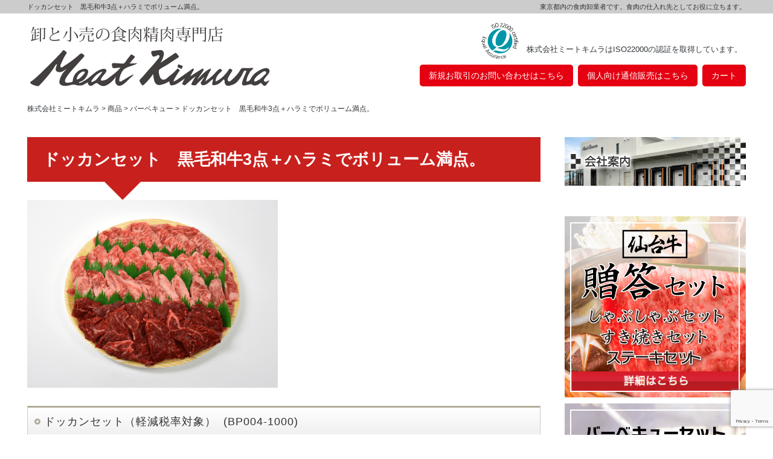

--- FILE ---
content_type: text/html; charset=UTF-8
request_url: https://meat-kimura.co.jp/%E3%83%89%E3%83%83%E3%82%AB%E3%83%B3%E3%82%BB%E3%83%83%E3%83%88/
body_size: 14740
content:
<!DOCTYPE html>
<html lang="ja">
<head>
<meta charset="UTF-8">
<meta name="viewport" content="width=device-width, initial-scale=1.0, maximum-scale=1.0, user-scalable=0" />

<title>ドッカンセット　黒毛和牛3点＋ハラミでボリューム満点。 - 株式会社ミートキムラ株式会社ミートキムラ</title>

<link rel="stylesheet" href="https://meat-kimura.co.jp/wp-content/themes/wise-child/style.css" type="text/css">
<link rel="stylesheet" href="https://meat-kimura.co.jp/wp-content/themes/WiseCMS5.0.4/owl-carousel/owl.carousel.css">
<link rel="stylesheet" href="https://maxcdn.bootstrapcdn.com/font-awesome/4.5.0/css/font-awesome.min.css">


<!-- This site is optimized with the Yoast SEO plugin v13.0 - https://yoast.com/wordpress/plugins/seo/ -->
<meta name="robots" content="max-snippet:-1, max-image-preview:large, max-video-preview:-1"/>
<link rel="canonical" href="https://meat-kimura.co.jp/%e3%83%89%e3%83%83%e3%82%ab%e3%83%b3%e3%82%bb%e3%83%83%e3%83%88/" />
<meta property="og:locale" content="ja_JP" />
<meta property="og:type" content="article" />
<meta property="og:title" content="ドッカンセット　黒毛和牛3点＋ハラミでボリューム満点。 - 株式会社ミートキムラ" />
<meta property="og:description" content="ドッカンセット（軽減税率対象）&nbsp; (BP004-1000) 販売価格（税込）¥8,929在庫状態 : 在庫有り 商品説明 弊社が自信をもってオススメするのがこのドッカンセット。 味と肉質にこだわった黒毛和牛カル &hellip;" />
<meta property="og:url" content="https://meat-kimura.co.jp/%e3%83%89%e3%83%83%e3%82%ab%e3%83%b3%e3%82%bb%e3%83%83%e3%83%88/" />
<meta property="og:site_name" content="株式会社ミートキムラ" />
<meta property="article:section" content="バーベキュー" />
<meta property="article:published_time" content="2018-09-15T02:37:06+00:00" />
<meta property="article:modified_time" content="2023-09-26T07:35:37+00:00" />
<meta property="og:updated_time" content="2023-09-26T07:35:37+00:00" />
<meta property="og:image" content="https://meat-kimura.co.jp/wp-content/uploads/2018/10/bbq4_dokkan.png" />
<meta property="og:image:secure_url" content="https://meat-kimura.co.jp/wp-content/uploads/2018/10/bbq4_dokkan.png" />
<meta property="og:image:width" content="480" />
<meta property="og:image:height" content="360" />
<meta name="twitter:card" content="summary_large_image" />
<meta name="twitter:description" content="ドッカンセット（軽減税率対象）&nbsp; (BP004-1000) 販売価格（税込）¥8,929在庫状態 : 在庫有り 商品説明 弊社が自信をもってオススメするのがこのドッカンセット。 味と肉質にこだわった黒毛和牛カル [&hellip;]" />
<meta name="twitter:title" content="ドッカンセット　黒毛和牛3点＋ハラミでボリューム満点。 - 株式会社ミートキムラ" />
<meta name="twitter:image" content="https://meat-kimura.co.jp/wp-content/uploads/2018/10/bbq4_dokkan.png" />
<script type='application/ld+json' class='yoast-schema-graph yoast-schema-graph--main'>{"@context":"https://schema.org","@graph":[{"@type":"WebSite","@id":"https://meat-kimura.co.jp/#website","url":"https://meat-kimura.co.jp/","name":"\u682a\u5f0f\u4f1a\u793e\u30df\u30fc\u30c8\u30ad\u30e0\u30e9","description":"\u6771\u4eac\u90fd\u5185\u306e\u98df\u8089\u5378\u696d\u8005\u3067\u3059\u3002\u98df\u8089\u306e\u4ed5\u5165\u308c\u5148\u3068\u3057\u3066\u304a\u5f79\u306b\u7acb\u3061\u307e\u3059\u3002","potentialAction":{"@type":"SearchAction","target":"https://meat-kimura.co.jp/?s={search_term_string}","query-input":"required name=search_term_string"}},{"@type":"ImageObject","@id":"https://meat-kimura.co.jp/%e3%83%89%e3%83%83%e3%82%ab%e3%83%b3%e3%82%bb%e3%83%83%e3%83%88/#primaryimage","url":"https://meat-kimura.co.jp/wp-content/uploads/2018/10/bbq4_dokkan.png","width":480,"height":360},{"@type":"WebPage","@id":"https://meat-kimura.co.jp/%e3%83%89%e3%83%83%e3%82%ab%e3%83%b3%e3%82%bb%e3%83%83%e3%83%88/#webpage","url":"https://meat-kimura.co.jp/%e3%83%89%e3%83%83%e3%82%ab%e3%83%b3%e3%82%bb%e3%83%83%e3%83%88/","inLanguage":"ja","name":"\u30c9\u30c3\u30ab\u30f3\u30bb\u30c3\u30c8\u3000\u9ed2\u6bdb\u548c\u725b3\u70b9\uff0b\u30cf\u30e9\u30df\u3067\u30dc\u30ea\u30e5\u30fc\u30e0\u6e80\u70b9\u3002 - \u682a\u5f0f\u4f1a\u793e\u30df\u30fc\u30c8\u30ad\u30e0\u30e9","isPartOf":{"@id":"https://meat-kimura.co.jp/#website"},"primaryImageOfPage":{"@id":"https://meat-kimura.co.jp/%e3%83%89%e3%83%83%e3%82%ab%e3%83%b3%e3%82%bb%e3%83%83%e3%83%88/#primaryimage"},"datePublished":"2018-09-15T02:37:06+00:00","dateModified":"2023-09-26T07:35:37+00:00","author":{"@id":"https://meat-kimura.co.jp/#/schema/person/57efa6cff8835d3ea6dc8aa9f9fe3fba"}},{"@type":["Person"],"@id":"https://meat-kimura.co.jp/#/schema/person/57efa6cff8835d3ea6dc8aa9f9fe3fba","name":"aa153bmt34","image":{"@type":"ImageObject","@id":"https://meat-kimura.co.jp/#authorlogo","url":"https://secure.gravatar.com/avatar/62154c7833326dd4561e8bffc013e521?s=96&d=mm&r=g","caption":"aa153bmt34"},"sameAs":[]}]}</script>
<!-- / Yoast SEO plugin. -->

<link rel='dns-prefetch' href='//code.jquery.com' />
<link rel='dns-prefetch' href='//ajax.googleapis.com' />
<link rel='dns-prefetch' href='//www.google.com' />
<link rel='dns-prefetch' href='//cdn.jsdelivr.net' />
<link rel='dns-prefetch' href='//s.w.org' />
		<script type="text/javascript">
			window._wpemojiSettings = {"baseUrl":"https:\/\/s.w.org\/images\/core\/emoji\/12.0.0-1\/72x72\/","ext":".png","svgUrl":"https:\/\/s.w.org\/images\/core\/emoji\/12.0.0-1\/svg\/","svgExt":".svg","source":{"concatemoji":"https:\/\/meat-kimura.co.jp\/wp-includes\/js\/wp-emoji-release.min.js?ver=5.3.20"}};
			!function(e,a,t){var n,r,o,i=a.createElement("canvas"),p=i.getContext&&i.getContext("2d");function s(e,t){var a=String.fromCharCode;p.clearRect(0,0,i.width,i.height),p.fillText(a.apply(this,e),0,0);e=i.toDataURL();return p.clearRect(0,0,i.width,i.height),p.fillText(a.apply(this,t),0,0),e===i.toDataURL()}function c(e){var t=a.createElement("script");t.src=e,t.defer=t.type="text/javascript",a.getElementsByTagName("head")[0].appendChild(t)}for(o=Array("flag","emoji"),t.supports={everything:!0,everythingExceptFlag:!0},r=0;r<o.length;r++)t.supports[o[r]]=function(e){if(!p||!p.fillText)return!1;switch(p.textBaseline="top",p.font="600 32px Arial",e){case"flag":return s([127987,65039,8205,9895,65039],[127987,65039,8203,9895,65039])?!1:!s([55356,56826,55356,56819],[55356,56826,8203,55356,56819])&&!s([55356,57332,56128,56423,56128,56418,56128,56421,56128,56430,56128,56423,56128,56447],[55356,57332,8203,56128,56423,8203,56128,56418,8203,56128,56421,8203,56128,56430,8203,56128,56423,8203,56128,56447]);case"emoji":return!s([55357,56424,55356,57342,8205,55358,56605,8205,55357,56424,55356,57340],[55357,56424,55356,57342,8203,55358,56605,8203,55357,56424,55356,57340])}return!1}(o[r]),t.supports.everything=t.supports.everything&&t.supports[o[r]],"flag"!==o[r]&&(t.supports.everythingExceptFlag=t.supports.everythingExceptFlag&&t.supports[o[r]]);t.supports.everythingExceptFlag=t.supports.everythingExceptFlag&&!t.supports.flag,t.DOMReady=!1,t.readyCallback=function(){t.DOMReady=!0},t.supports.everything||(n=function(){t.readyCallback()},a.addEventListener?(a.addEventListener("DOMContentLoaded",n,!1),e.addEventListener("load",n,!1)):(e.attachEvent("onload",n),a.attachEvent("onreadystatechange",function(){"complete"===a.readyState&&t.readyCallback()})),(n=t.source||{}).concatemoji?c(n.concatemoji):n.wpemoji&&n.twemoji&&(c(n.twemoji),c(n.wpemoji)))}(window,document,window._wpemojiSettings);
		</script>
		<style type="text/css">
img.wp-smiley,
img.emoji {
	display: inline !important;
	border: none !important;
	box-shadow: none !important;
	height: 1em !important;
	width: 1em !important;
	margin: 0 .07em !important;
	vertical-align: -0.1em !important;
	background: none !important;
	padding: 0 !important;
}
</style>
	<link rel='stylesheet' id='colorbox-theme1-css'  href='https://meat-kimura.co.jp/wp-content/plugins/jquery-colorbox/themes/theme1/colorbox.css?ver=4.6.2' type='text/css' media='screen' />
<link rel='stylesheet' id='wp-block-library-css'  href='https://meat-kimura.co.jp/wp-includes/css/dist/block-library/style.min.css?ver=5.3.20' type='text/css' media='all' />
<link rel='stylesheet' id='jquery-ui-theme-css'  href='https://ajax.googleapis.com/ajax/libs/jqueryui/1.11.4/themes/smoothness/jquery-ui.min.css?ver=1.11.4' type='text/css' media='all' />
<link rel='stylesheet' id='jquery-ui-timepicker-css'  href='https://meat-kimura.co.jp/wp-content/plugins/contact-form-7-datepicker/js/jquery-ui-timepicker/jquery-ui-timepicker-addon.min.css?ver=5.3.20' type='text/css' media='all' />
<link rel='stylesheet' id='contact-form-7-confirm-css'  href='https://meat-kimura.co.jp/wp-content/plugins/contact-form-7-add-confirm/includes/css/styles.css?ver=5.1' type='text/css' media='all' />
<link rel='stylesheet' id='responsive-lightbox-featherlight-css'  href='https://meat-kimura.co.jp/wp-content/plugins/responsive-lightbox/assets/featherlight/featherlight.min.css?ver=2.2.2' type='text/css' media='all' />
<link rel='stylesheet' id='responsive-lightbox-featherlight-gallery-css'  href='https://meat-kimura.co.jp/wp-content/plugins/responsive-lightbox/assets/featherlight/featherlight.gallery.min.css?ver=2.2.2' type='text/css' media='all' />
<link rel='stylesheet' id='wisecode-css'  href='https://meat-kimura.co.jp/wp-content/plugins/wisecode1.0.6/css/style-wisecode.css?ver=1.0.6' type='text/css' media='all' />
<link rel='stylesheet' id='parent-style-css'  href='https://meat-kimura.co.jp/wp-content/themes/WiseCMS5.0.4/style.css?ver=5.3.20' type='text/css' media='all' />
<link rel='stylesheet' id='child-style-css'  href='https://meat-kimura.co.jp/wp-content/themes/wise-child/style.css?ver=5.3.20' type='text/css' media='all' />
<link rel='stylesheet' id='usces_default_css-css'  href='https://meat-kimura.co.jp/wp-content/plugins/usc-e-shop/css/usces_default.css?ver=1.9.26.2001301' type='text/css' media='all' />
<link rel='stylesheet' id='usces_cart_css-css'  href='https://meat-kimura.co.jp/wp-content/plugins/usc-e-shop/css/usces_cart.css?ver=1.9.26.2001301' type='text/css' media='all' />
<link rel='stylesheet' id='bfa-font-awesome-css'  href='//cdn.jsdelivr.net/fontawesome/4.7.0/css/font-awesome.min.css?ver=4.7.0' type='text/css' media='all' />
<script type='text/javascript' src='https://code.jquery.com/jquery-1.10.1.min.js?ver=1.10.1'></script>
<script type='text/javascript' src='https://meat-kimura.co.jp/wp-content/plugins/responsive-lightbox/assets/featherlight/featherlight.min.js?ver=2.2.2'></script>
<script type='text/javascript' src='https://meat-kimura.co.jp/wp-content/plugins/responsive-lightbox/assets/featherlight/featherlight.gallery.min.js?ver=2.2.2'></script>
<script type='text/javascript' src='https://meat-kimura.co.jp/wp-content/plugins/responsive-lightbox/assets/infinitescroll/infinite-scroll.pkgd.min.js?ver=5.3.20'></script>
<script type='text/javascript'>
/* <![CDATA[ */
var rlArgs = {"script":"featherlight","selector":"lightbox","customEvents":"","activeGalleries":"1","openSpeed":"250","closeSpeed":"250","closeOnClick":"background","closeOnEsc":"1","galleryFadeIn":"100","galleryFadeOut":"300","woocommerce_gallery":"0","ajaxurl":"https:\/\/meat-kimura.co.jp\/wp-admin\/admin-ajax.php","nonce":"9ba8eb63e1"};
/* ]]> */
</script>
<script type='text/javascript' src='https://meat-kimura.co.jp/wp-content/plugins/responsive-lightbox/js/front.js?ver=2.2.2'></script>
<link rel='https://api.w.org/' href='https://meat-kimura.co.jp/wp-json/' />
<link rel='shortlink' href='https://meat-kimura.co.jp/?p=3954' />
<link rel="alternate" type="application/json+oembed" href="https://meat-kimura.co.jp/wp-json/oembed/1.0/embed?url=https%3A%2F%2Fmeat-kimura.co.jp%2F%25e3%2583%2589%25e3%2583%2583%25e3%2582%25ab%25e3%2583%25b3%25e3%2582%25bb%25e3%2583%2583%25e3%2583%2588%2F" />
<link rel="alternate" type="text/xml+oembed" href="https://meat-kimura.co.jp/wp-json/oembed/1.0/embed?url=https%3A%2F%2Fmeat-kimura.co.jp%2F%25e3%2583%2589%25e3%2583%2583%25e3%2582%25ab%25e3%2583%25b3%25e3%2582%25bb%25e3%2583%2583%25e3%2583%2588%2F&#038;format=xml" />

<meta property="og:title" content="ドッカンセット（軽減税率対象）">
<meta property="og:type" content="product">
<meta property="og:description" content="ドッカンセット　黒毛和牛3点＋ハラミでボリューム満点。">
<meta property="og:url" content="https://meat-kimura.co.jp/%e3%83%89%e3%83%83%e3%82%ab%e3%83%b3%e3%82%bb%e3%83%83%e3%83%88/">
<meta property="og:image" content="https://meat-kimura.co.jp/wp-content/uploads/2018/10/bbq4_dokkan-150x150.png">
<meta property="og:site_name" content="株式会社ミートキムラ"><style type="text/css">.broken_link, a.broken_link {
	text-decoration: line-through;
}</style>
<script src="https://meat-kimura.co.jp/wp-content/themes/WiseCMS5.0.4/owl-carousel/owl.carousel.min.js"></script>



<style type="text/css">
.header_right {
    float: right;
    max-width: 50%;
}
.iso22000 {
    border: #fff 1px solid;
    display: flow-root;
    padding-top: 0px;
    max-width: 90%;
    float: right;
}
.iso22000 img {
    float: left;
    width: 68px;
	margin-right: 10px;
}
p.iso_text {
    font-size: small;
    float: right;
    margin-top: 36px;
}
#sub-menu {
    margin: 0px 0px 0px 0px !important;
}
.header .menu li {
    margin: 3px 0px 8px 8px !important;
}

.visible-xs-block img {
    width: 68px;
}

img.iso-img {
    float: left;
    width: 68px;
    margin: 0 1rem 0 0.5rem;
}
.iso-link::after {
  content: "";
  display: block;
  clear: both;
}
.iso-box {
    border: 1px solid #dfdfdf;
    margin: 1rem;
    font-size: 0.85rem;
}
.iso_text {
    margin-top: 11px;
    margin-right: 5px;
}


.su-custom-gallery-slide {
    display: flex;
    float: left;
    margin: .5em;
    overflow: auto;
}

.su-custom-gallery-slide {
    display: flex;
    float: left;
    margin: .5em;
    overflow: auto;
    width: 155px;
}

h2.entry-title {
    line-height: 1.5em;
}

</style>



</head>

<body data-rsssl=1 class="post-template-default single single-post postid-3954 single-format-standard">

<div class="sp"><span class="drawer-btn"><i class="menu-icon fa fa-bars"></i>menu</span></div>

<div id="top-header">
				<div id="site-description">
			<h1>ドッカンセット　黒毛和牛3点＋ハラミでボリューム満点。</h1>
			<p>東京都内の食肉卸業者です。食肉の仕入れ先としてお役に立ちます。</p>
		</div>
		</div>

<div class="header">
	<div class="container">
	
		<div class="header_left">
			<div id="site-title"><a href="https://meat-kimura.co.jp/"><img src="https://meat-kimura.co.jp/wp-content/themes/WiseCMS5.0.4/img/logo.svg"  alt="株式会社ミートキムラ" /></a></div>
		</div>
		
		<div class="header_right">
			<div class="iso22000 hidden-xs">
				<a href="https://meat-kimura.co.jp/%e6%a0%aa%e5%bc%8f%e4%bc%9a%e7%a4%be%e3%83%9f%e3%83%bc%e3%83%88%e3%82%ad%e3%83%a0%e3%83%a9%e3%81%af%e3%80%90iso22000%e3%80%91%e3%81%ae%e8%aa%8d%e8%a8%bc%e3%82%92%e5%8f%96%e5%be%97%e3%81%97%e3%81%a6/">
					<img src="https://meat-kimura.co.jp/wp-content/themes/WiseCMS5.0.4/img/Q-Mark_ISO 22000_20250418.png"  alt="株式会社ミートキムラ" />
					<p class="iso_text">株式会社ミートキムラはISO22000の認証を取得しています。</p>
				</a>
			</div>			
			<div id="sub-menu" class="menu-%e3%83%98%e3%83%83%e3%83%80%e3%83%bc%e3%83%a1%e3%83%8b%e3%83%a5%e3%83%bc-container"><ul id="menu-%e3%83%98%e3%83%83%e3%83%80%e3%83%bc%e3%83%a1%e3%83%8b%e3%83%a5%e3%83%bc" class="menu"><li id="menu-item-3580" class="menu-item menu-item-type-post_type menu-item-object-page menu-item-3580"><a href="https://meat-kimura.co.jp/contactus/">新規お取引のお問い合わせはこちら</a></li>
<li id="menu-item-3581" class="menu-item menu-item-type-post_type menu-item-object-page menu-item-3581"><a href="https://meat-kimura.co.jp/personal/">個人向け通信販売はこちら</a></li>
<li id="menu-item-4354" class="menu-item menu-item-type-post_type menu-item-object-page menu-item-4354"><a href="https://meat-kimura.co.jp/usces-cart/">カート</a></li>
</ul></div>	
		</div>

	</div>
	
<div class="iso-box visible-xs-block">
  <a href="https://meat-kimura.co.jp/%e6%a0%aa%e5%bc%8f%e4%bc%9a%e7%a4%be%e3%83%9f%e3%83%bc%e3%83%88%e3%82%ad%e3%83%a0%e3%83%a9%e3%81%af%e3%80%90iso22000%e3%80%91%e3%81%ae%e8%aa%8d%e8%a8%bc%e3%82%92%e5%8f%96%e5%be%97%e3%81%97%e3%81%a6/" class="iso-link">
    <img src="https://meat-kimura.co.jp/wp-content/themes/WiseCMS5.0.4/img/Q-Mark_ISO 22000_20250418.png" alt="株式会社ミートキムラ" class="iso-img" />
    <div class="iso_text">株式会社ミートキムラはISO22000の認証を取得しています。</div>
  </a>
</div>
	
</div>

<nav id="gnav" role="navigation" itemscope="itemscope" itemtype="http://scheme.org/SiteNavigationElement">
	<div class="container">
<div class="gnav-container"><ul id="_gnav-ul" class="cf"><li class="menu-item menu-item-type-post_type menu-item-object-page menu-item-3580"><a href="https://meat-kimura.co.jp/contactus/">新規お取引のお問い合わせはこちら</a></li>
<li class="menu-item menu-item-type-post_type menu-item-object-page menu-item-3581"><a href="https://meat-kimura.co.jp/personal/">個人向け通信販売はこちら</a></li>
<li class="menu-item menu-item-type-post_type menu-item-object-page menu-item-4354"><a href="https://meat-kimura.co.jp/usces-cart/">カート</a></li>
</ul></div>	</div>
</nav>

<div class="container">
<div class="breadcrumbs" typeof="BreadcrumbList" vocab="http://schema.org/">
  <!-- Breadcrumb NavXT 6.4.0 -->
<span property="itemListElement" typeof="ListItem"><a property="item" typeof="WebPage" title="Go to 株式会社ミートキムラ." href="https://meat-kimura.co.jp" class="home" ><span property="name">株式会社ミートキムラ</span></a><meta property="position" content="1"></span> &gt; <span property="itemListElement" typeof="ListItem"><a property="item" typeof="WebPage" title="Go to the 商品 category archives." href="https://meat-kimura.co.jp/category/item/" class="taxonomy category" ><span property="name">商品</span></a><meta property="position" content="2"></span> &gt; <span property="itemListElement" typeof="ListItem"><a property="item" typeof="WebPage" title="Go to the バーベキュー category archives." href="https://meat-kimura.co.jp/category/item/bbq/" class="taxonomy category" ><span property="name">バーベキュー</span></a><meta property="position" content="3"></span> &gt; <span class="post post-post current-item">ドッカンセット　黒毛和牛3点＋ハラミでボリューム満点。</span></div>
</div>

<div class="wrap">
<div class="container">
	<div class="cf">
		<div class="main-column">

			<h5 class="entry-title item">ドッカンセット　黒毛和牛3点＋ハラミでボリューム満点。</h5>
			<div style="height:20px"></div>
				<div class="content">

												<div id="single-oniku" class="post-3954 post type-post status-publish format-standard has-post-thumbnail hentry category-bbq category-item">
								<div class="row">
									<div class="col-md-6">
										<img width="480" height="360" src="https://meat-kimura.co.jp/wp-content/uploads/2018/10/bbq4_dokkan.png" class="attachment-blog-thumbnail size-blog-thumbnail colorbox-3954  wp-post-image" alt="" srcset="https://meat-kimura.co.jp/wp-content/uploads/2018/10/bbq4_dokkan.png 480w, https://meat-kimura.co.jp/wp-content/uploads/2018/10/bbq4_dokkan-300x225.png 300w" sizes="(max-width: 480px) 100vw, 480px" />									</div>
									<div class="col-md-6">
										<strong><span style="color: #ff0000;"></span></strong>
									</div>
								</div>
							</div>
										<div id="itempage"><form action="https://meat-kimura.co.jp/usces-cart/" method="post"><div class="itemimg"><a href="https://meat-kimura.co.jp/wp-content/uploads/2018/10/bbq4_dokkan.png"><img width="200" height="150" src="https://meat-kimura.co.jp/wp-content/uploads/2018/10/bbq4_dokkan.png" class="attachment-200x250 size-200x250 colorbox-3954 " alt="BP004-1000" srcset="https://meat-kimura.co.jp/wp-content/uploads/2018/10/bbq4_dokkan.png 480w, https://meat-kimura.co.jp/wp-content/uploads/2018/10/bbq4_dokkan-300x225.png 300w" sizes="(max-width: 200px) 100vw, 200px" /></a></div><h3>ドッカンセット（軽減税率対象）&nbsp; (BP004-1000) </h3><div class="exp clearfix"><div class="field"><div class="field_name">販売価格<em class="tax">（税込）</em></div><div class="field_price">¥8,929</div></div><div class="field">在庫状態 : 在庫有り</div><div class="wise-spacer" style="height:15px"></div>
<table id="sptable" style="width: 100%;" border="0">
<tbody>
<tr>
<td style="width: 50%; padding: 10px; border: 1px solid #a9a9a9;" rowspan="4" valign="top"><strong><span style="color: #ff0000;">商品説明</span></strong></p>
<p>弊社が自信をもってオススメするのがこのドッカンセット。<br />
味と肉質にこだわった黒毛和牛カルビがたっぷり入ったボリューム満点のバーベキューセットです。 いろんな種類が詰まっているので飽きずに食べられます。<br />
バーベキューはもちろん、ご自宅での焼肉にも最適！余ったら家庭料理にもお使い頂けるので用途が広いセットです。<br />
いろんな種類を楽しめるドッカンセットを是非ご堪能下さい。</td>
<td style="height: 30px; width: 15%; padding: 10px; border: 1px solid #a9a9a9;" valign="middle"><b>内容量</b></td>
<td style="height: 30px; width: 35%; padding: 10px; border: 1px solid #a9a9a9;" valign="middle">1.2kg(300g×4種)</td>
</tr>
<tr>
<td style="height: 30px; width: 15%; padding: 10px; border: 1px solid #a9a9a9;" valign="middle"><b>商品内容</b></td>
<td style="height: 30px; width: 35%; padding: 10px; border: 1px solid #a9a9a9;" valign="middle">和牛カルビ<br />
ダイナミックカルビ(和牛)<br />
ナカオチカルビ(和牛)<br />
ハラミ(米国産 or 豪州産)</td>
</tr>
<tr>
<td style="height: 30px; width: 15%; padding: 10px; border: 1px solid #a9a9a9;" valign="middle"><b>賞味期限</b></td>
<td style="height: 30px; width: 35%; padding: 10px; border: 1px solid #a9a9a9;" valign="middle">冷凍状態で1ヵ月</td>
</tr>
<tr>
<td style="height: 30px; width: 15%; padding: 10px; border: 1px solid #a9a9a9;" valign="middle"><b>備考</b></td>
<td style="height: 30px; width: 35%; padding: 10px; border: 1px solid #a9a9a9;" valign="middle"></td>
</tr>
</tbody>
</table>
<div class="wise-spacer" style="height:5px"></div>
</div><!-- end of exp --><div class="skuform" align="right"><div style="margin-top:10px">数量<input name="quant[3954][BP004-1000]" type="text" id="quant[3954][BP004-1000]" class="skuquantity" value="1" onKeyDown="if (event.keyCode == 13) {return false;}" />セット<input name="zaikonum[3954][BP004-1000]" type="hidden" id="zaikonum[3954][BP004-1000]" value="" />
<input name="zaiko[3954][BP004-1000]" type="hidden" id="zaiko[3954][BP004-1000]" value="0" />
<input name="gptekiyo[3954][BP004-1000]" type="hidden" id="gptekiyo[3954][BP004-1000]" value="0" />
<input name="skuPrice[3954][BP004-1000]" type="hidden" id="skuPrice[3954][BP004-1000]" value="8929" />
<input name="inCart[3954][BP004-1000]" type="submit" id="inCart[3954][BP004-1000]" class="skubutton" value="カートへ入れる" onclick="return uscesCart.intoCart('3954','BP004-1000')" /><input name="usces_referer" type="hidden" value="/%E3%83%89%E3%83%83%E3%82%AB%E3%83%B3%E3%82%BB%E3%83%83%E3%83%88/" />
</div><div class="error_message"></div></div><!-- end of skuform --><div class="itemsubimg"></div><!-- end of itemsubimg --></form></div><!-- end of itemspage -->				<h3>その他のご注文方法</h3>
					<div class="row">
	<div class="col-sm-6">
		<div id="sp-display">
			<hr>
			<p><a href="tel:08008006202"><img class="aligncenter size-full wp-image-2652 colorbox-38" src="https://meat-kimura.co.jp/wp-content/uploads/2018/08/contact-03.svg" alt=""></a></p>
			<p style="text-align: center;">月曜日～土曜日 8:00～17:00</p>
		</div>
		<div id="pc-display">
			<p style="text-align: center;"><img class="aligncenter size-full wp-image-2667 colorbox-38" src="https://meat-kimura.co.jp/wp-content/uploads/2018/09/contact-2-01.svg" alt=""></p>
			<p style="text-align: center;">月曜日～土曜日 8:00～17:00</p>
		</div>
	</div>
	<div class="col-sm-6">
		<div id="sp-display">
			<hr>
		</div>
		<div id="pc-display">
			<a href="https://meat-kimura.co.jp/contactus/">
				<p style="text-align: center; width: 400px; "><img class="aligncenter size-full wp-image-5611 colorbox-38" src="https://meat-kimura.co.jp/wp-content/uploads/2023/04/contact-02-H195-01.svg" alt=""></p>
			</a>
			<p style="text-align: center;">	
				インターネットでの見積のご依頼、お問合わせは<br>
				<strong><span style="color: #ff0000;">24時間</span></strong>年中無休で承っております。<br>
				<span style="font-size: 10pt;">営業時間外のご注文は翌営業日以降に返信いたします。</span>
			</p>
		</div>
	</div>
</div>			<!--		<table id="sptable" border="0" style="width: 100%;margin:0px 0px 10px;background: #fff;">
						<tbody>
						<tr>
						<td style="height: 30px; border-color: #a9a9a9; background-color: #CCC; padding: 10px; border-style: solid; border-width: 1px; width: 20%; height: 30px;" align="center" valign="middle"><b>配送方法</b></td>
						<td style="height: 30px; border-color: #a9a9a9; padding: 10px; border-style: solid; border-width: 1px; "colspan="2">クール便　※日付指定・時間指定も可能です。</td>
						</tr>
						<tr>
						<td style="height: 30px; border-color: #a9a9a9; background-color: #CCC; padding: 10px; border-style: solid; border-width: 1px; width: 20%; height: 30px;" align="center" valign="middle"><b>支払い方法</b></td>
						<td style="height: 30px; border-color: #a9a9a9; padding: 10px; border-style: solid; border-width: 1px; "colspan="2">代金引換・電子マネー・クレジットカードからお選びください。<br>商品の購入価格により、別途代引き手数料・送料が発生いたします。<br><a href="/personal/payment/">代引き手数料と送料についてはこちらをご確認下さい。</a></td>
						</tr>
						</tbody>
					</table>
					<p style="text-align: left;">※表示はすべて税込価格です。</p>-->

					<h3>お届け方法とお支払い</h3>
					お支払い方法は、お客様のご都合に合わせてお選び頂けます。
					<table id="sptable" style="width: 100%; border-collapse: collapse; height: 94px;" border="1">
					<tbody>
					<tr style="height: 47px;">
					<td style="width: 20.8621%; vertical-align: middle; background-color: #efefef; text-align: center; height: 47px;"><strong>ヤマト便</strong></td>
					<td style="width: 79.1379%; height: 47px;"><img class="size-full wp-image-2952 alignnone" style="font-family: inherit; font-size: inherit;" src="https://meat-kimura.co.jp/wp-content/uploads/2018/09/kessai-01-1.png" alt="" width="145" height="40" /><img class="size-full wp-image-2955 alignnone" style="font-family: inherit; font-size: inherit;" src="https://meat-kimura.co.jp/wp-content/uploads/2018/09/kessai-04-1.png" alt="" width="146" height="40" /><img class="size-full wp-image-2954 alignnone" style="font-size: inherit;" src="https://meat-kimura.co.jp/wp-content/uploads/2018/09/kessai-03-1.png" alt="" width="145" height="40" /><img class="size-full wp-image-2953 alignnone" style="font-family: inherit; font-size: inherit;" src="https://meat-kimura.co.jp/wp-content/uploads/2018/09/kessai-02-1.png" alt="" width="145" height="40" /></td>
					</tr>
					<tr style="height: 47px;">
					<td style="width: 20.8621%; vertical-align: middle; background-color: #efefef; text-align: center; height: 47px;"><strong>店頭お引渡し</strong></td>
					<td style="width: 79.1379%; height: 47px;"><img class="size-full wp-image-2952 alignnone" style="font-family: inherit; font-size: inherit;" src="https://meat-kimura.co.jp/wp-content/uploads/2018/09/kessai-01-1.png" alt="" width="145" height="40" /><img class="size-full wp-image-2955 alignnone" style="font-family: inherit; font-size: inherit;" src="https://meat-kimura.co.jp/wp-content/uploads/2018/09/kessai-04-1.png" alt="" width="146" height="40" /><img class="size-full wp-image-2954 alignnone" style="font-size: inherit;" src="https://meat-kimura.co.jp/wp-content/uploads/2018/09/kessai-03-1.png" alt="" width="145" height="40" /></td>
					</tr>
					</tbody>
					</table>
					<div class="wise-spacer" style="height:15px"></div><img class="aligncenter size-full wp-image-728" src="https://meat-kimura.co.jp/wp-content/uploads/2014/01/denshimaney.gif" alt="" width="585" height="44" />
					<p style="text-align: center;"><img class="alignnone size-full wp-image-3200" src="https://meat-kimura.co.jp/wp-content/uploads/2018/09/pp_oc_02-2.gif" alt="" width="309" height="33" /> <img class="alignnone size-full wp-image-3201" src="https://meat-kimura.co.jp/wp-content/uploads/2018/09/pp_oc_02.gif" alt="" width="197" height="30" /></p>
					

			</div>
			<div class="single-widget">
											</div>
		</div>
		<div class="side-column">
			<div class="content">
				<div class="side row">
	<div id="custom_html-5" class="widget_text widget side-widget col-ms-6 col-sm-6"><div class="textwidget custom-html-widget"><a href="https://meat-kimura.co.jp/company/"><img class="aligncenter size-full wp-image-2575" src="https://meat-kimura.co.jp/wp-content/uploads/2018/08/sidebar_1.png" alt="" width="300" height="81"></a></div></div><div id="custom_html-2" class="widget_text widget side-widget col-ms-6 col-sm-6"><div class="textwidget custom-html-widget"><div class="wise-spacer" style="height:30px"></div>
<a href="https://meat-kimura.co.jp/personal/gift/"><img class="aligncenter size-full" src="https://meat-kimura.co.jp/wp-content/uploads/2025/02/gift_sideimage2025.png" alt="" width="300" height="300"></a>

<div class="wise-spacer" style="height:10px"></div><a href="https://meat-kimura.co.jp/category/item/bbq/"><img class="aligncenter size-full wp-image-3098" src="https://meat-kimura.co.jp/wp-content/uploads/2018/09/set-01.png" alt="" width="300" height="300"></a>

<div class="wise-spacer" style="height:10px"></div><a href="https://meat-kimura.co.jp/category/item/yakiniku/"><img class="aligncenter size-full wp-image-3099" src="https://meat-kimura.co.jp/wp-content/uploads/2018/09/set-02.png" alt="" width="300" height="300"></a>

<div class="wise-spacer" style="height:10px"></div><a href="https://meat-kimura.co.jp/category/item/sukiyaki/"><img class="aligncenter size-full wp-image-3100" src="https://meat-kimura.co.jp/wp-content/uploads/2018/09/set-03.png" alt="" width="300" height="300"></a></div></div><div id="custom_html-3" class="widget_text widget side-widget col-ms-6 col-sm-6"><div class="textwidget custom-html-widget"><a href="https://meat-kimura.co.jp/personal/"><img class="aligncenter size-full wp-image-2562" src="https://meat-kimura.co.jp/wp-content/uploads/2018/08/sidebar_13.png" alt="" width="300" height="81"></a>
<div class="wise-spacer" style="height:10px"></div>
<a href="https://meat-kimura.co.jp/personal/payment/"><img class="aligncenter size-full wp-image-2564" src="https://meat-kimura.co.jp/wp-content/uploads/2018/08/sidebar_15.png" alt="" width="300" height="82"></a>
<div class="wise-spacer" style="height:10px"></div>
<a href="https://meat-kimura.co.jp/personal/privacy_policy/"><img class="aligncenter size-full wp-image-3092" src="https://meat-kimura.co.jp/wp-content/uploads/2018/09/sidebar_16-2.png" alt="" width="300" height="81"></a></div></div><div id="custom_html-4" class="widget_text widget side-widget col-ms-6 col-sm-6"><div class="textwidget custom-html-widget"><div class="wise-spacer" style="height:30px"></div>
<a href="https://meat-kimura.co.jp/products/"><img class="aligncenter size-full wp-image-2571" src="https://meat-kimura.co.jp/wp-content/uploads/2018/08/sidebar_2.png" alt="" width="300" height="81" /></a>
<div class="wise-spacer" style="height:10px"></div>
<a href="https://meat-kimura.co.jp/products/beef/"><img class="aligncenter size-full wp-image-2572" src="https://meat-kimura.co.jp/wp-content/uploads/2018/08/sidebar_3.png" alt="" width="300" height="82" /></a>
<div class="wise-spacer" style="height:10px"></div>
<a href="https://meat-kimura.co.jp/products/pork/"><img class="aligncenter size-full wp-image-2573" src="https://meat-kimura.co.jp/wp-content/uploads/2018/08/sidebar_4.png" alt="" width="300" height="82" /></a>
<div class="wise-spacer" style="height:10px"></div>
<a href="https://meat-kimura.co.jp/products/chicken/"><img class="aligncenter size-full wp-image-2574" src="https://meat-kimura.co.jp/wp-content/uploads/2018/08/sidebar_5.png" alt="" width="300" height="82" /></a>
<div class="wise-spacer" style="height:10px"></div>
<a href="https://meat-kimura.co.jp/products/other/"><img class="aligncenter size-full wp-image-2568" src="https://meat-kimura.co.jp/wp-content/uploads/2018/08/sidebar_6.png" alt="" width="300" height="82" /></a>
<div class="wise-spacer" style="height:10px"></div>
<a href="https://meat-kimura.co.jp/faq/"><img class="aligncenter size-full wp-image-5746" src="https://meat-kimura.co.jp/wp-content/uploads/2023/09/banner202309_1.png" alt="" width="300" height="80" /></a>
<div class="wise-spacer" style="height:10px"></div>
<a href="https://meat-kimura.co.jp/contactus/"><img class="aligncenter size-full wp-image-2561" src="https://meat-kimura.co.jp/wp-content/uploads/2018/08/sidebar_12.png" alt="" width="300" height="82" /></a>
<div class="wise-spacer" style="height:10px"></div>
<a href="https://meat-kimura.co.jp/process/"><img class="aligncenter size-full wp-image-2565" src="https://meat-kimura.co.jp/wp-content/uploads/2018/08/sidebar_9.png" alt="" width="300" height="82" /></a>
<div class="wise-spacer" style="height:10px"></div>
<a href="https://meat-kimura.co.jp/character/"><img class="aligncenter size-full wp-image-2844" src="https://meat-kimura.co.jp/wp-content/uploads/2018/08/sidebar_8.png" alt="" width="300" height="81" /></a>
<div class="wise-spacer" style="height:10px"></div>
<a href="https://meat-kimura.co.jp/grade/"><img class="aligncenter size-full wp-image-2566" src="https://meat-kimura.co.jp/wp-content/uploads/2018/08/sidebar_10.png" alt="" width="300" height="82" /></a>
<div class="wise-spacer" style="height:10px"></div>
<a href="https://meat-kimura.co.jp/lecture/"><img class="aligncenter size-full wp-image-2567" src="https://meat-kimura.co.jp/wp-content/uploads/2018/08/sidebar_11.png" alt="" width="300" height="82" /></a></div></div></div>			</div>
		</div>
	</div>
</div>
<img class="size-full aligncenter" src="https://meat-kimura.co.jp/wp-content/themes/WiseCMS5.0.4/img/footer.svg" />
<div class="footer-widget-area section cf">
	<div class="container">
		<div class="row">
							<div id="nav_menu-4" class="widget footer-widget col-sm-4"><div class="menu-%e3%83%95%e3%83%83%e3%82%bf%e3%83%bc%ef%bc%91-container"><ul id="menu-%e3%83%95%e3%83%83%e3%82%bf%e3%83%bc%ef%bc%91" class="menu"><li id="menu-item-3441" class="menu-item menu-item-type-post_type menu-item-object-page menu-item-3441"><a href="https://meat-kimura.co.jp/company/">会社案内</a></li>
<li id="menu-item-3442" class="menu-item menu-item-type-post_type menu-item-object-page menu-item-3442"><a href="https://meat-kimura.co.jp/products/">取り扱い商品</a></li>
<li id="menu-item-3443" class="menu-item menu-item-type-post_type menu-item-object-page menu-item-3443"><a href="https://meat-kimura.co.jp/products/beef/">牛肉</a></li>
<li id="menu-item-3444" class="menu-item menu-item-type-post_type menu-item-object-page menu-item-3444"><a href="https://meat-kimura.co.jp/products/pork/">豚肉</a></li>
<li id="menu-item-3445" class="menu-item menu-item-type-post_type menu-item-object-page menu-item-3445"><a href="https://meat-kimura.co.jp/products/chicken/">鶏肉</a></li>
<li id="menu-item-3446" class="menu-item menu-item-type-post_type menu-item-object-page menu-item-3446"><a href="https://meat-kimura.co.jp/products/other/">ベーコン・ウインナー・その他の精肉</a></li>
</ul></div></div><div id="nav_menu-3" class="widget footer-widget col-sm-4"><div class="menu-%e3%83%95%e3%83%83%e3%82%bf%e3%83%bc2-container"><ul id="menu-%e3%83%95%e3%83%83%e3%82%bf%e3%83%bc2" class="menu"><li id="menu-item-3447" class="menu-item menu-item-type-post_type menu-item-object-page menu-item-3447"><a href="https://meat-kimura.co.jp/character/">ミートキムラの強み・衛生管理</a></li>
<li id="menu-item-3448" class="menu-item menu-item-type-post_type menu-item-object-page menu-item-3448"><a href="https://meat-kimura.co.jp/process/">お取引の流れ・配送エリア</a></li>
<li id="menu-item-3449" class="menu-item menu-item-type-post_type menu-item-object-page menu-item-3449"><a href="https://meat-kimura.co.jp/grade/">お肉の知識・お肉の等級</a></li>
<li id="menu-item-3450" class="menu-item menu-item-type-post_type menu-item-object-page menu-item-3450"><a href="https://meat-kimura.co.jp/lecture/">教育プログラム・新規開店</a></li>
<li id="menu-item-4983" class="menu-item menu-item-type-taxonomy menu-item-object-category menu-item-4983"><a href="https://meat-kimura.co.jp/category/topics/">トピックスの一覧</a></li>
<li id="menu-item-3457" class="menu-item menu-item-type-post_type menu-item-object-page menu-item-3457"><a href="https://meat-kimura.co.jp/faq/">よくあるご質問</a></li>
<li id="menu-item-3458" class="menu-item menu-item-type-post_type menu-item-object-page menu-item-3458"><a href="https://meat-kimura.co.jp/contactus/">お問い合わせフォーム</a></li>
</ul></div></div><div id="nav_menu-2" class="widget footer-widget col-sm-4"><div class="menu-%e3%83%95%e3%83%83%e3%82%bf%e3%83%bc3-container"><ul id="menu-%e3%83%95%e3%83%83%e3%82%bf%e3%83%bc3" class="menu"><li id="menu-item-3451" class="menu-item menu-item-type-post_type menu-item-object-page menu-item-3451"><a href="https://meat-kimura.co.jp/personal/">個人様向け商品</a></li>
<li id="menu-item-3452" class="menu-item menu-item-type-post_type menu-item-object-page menu-item-3452"><a href="https://meat-kimura.co.jp/personal/payment/">お支払いについて</a></li>
<li id="menu-item-4333" class="menu-item menu-item-type-taxonomy menu-item-object-category menu-item-4333"><a href="https://meat-kimura.co.jp/category/item/sukiyaki/">すき焼き・しゃぶしゃぶセット一覧</a></li>
<li id="menu-item-4332" class="menu-item menu-item-type-taxonomy menu-item-object-category current-post-ancestor current-menu-parent current-post-parent menu-item-4332"><a href="https://meat-kimura.co.jp/category/item/bbq/">バーベキューセット一覧</a></li>
<li id="menu-item-4334" class="menu-item menu-item-type-taxonomy menu-item-object-category menu-item-4334"><a href="https://meat-kimura.co.jp/category/item/yakiniku/">焼肉用商品一覧</a></li>
<li id="menu-item-3455" class="menu-item menu-item-type-post_type menu-item-object-page menu-item-3455"><a href="https://meat-kimura.co.jp/personal/privacy_policy/">特定商取引法・プライバシーポリシー</a></li>
</ul></div></div>					</div>
	</div>
</div>
<div class="footerBottom">
	<div class="container">
		<div id="footer-menu" class="menu-%e3%83%95%e3%83%83%e3%82%bf%e3%83%bc-container"><ul id="menu-%e3%83%95%e3%83%83%e3%82%bf%e3%83%bc" class="menu"><li id="menu-item-3411" class="menu-item menu-item-type-custom menu-item-object-custom menu-item-3411"><a href="https://meat-kimura.co.jp/wp-content/uploads/2018/10/d3bb97d0aa82d5665bd1a98a53cbaad4.pdf">一般事業主行動計画</a></li>
<li id="menu-item-3456" class="menu-item menu-item-type-post_type menu-item-object-page menu-item-3456"><a href="https://meat-kimura.co.jp/sitemap/">サイトマップ</a></li>
</ul></div>		<div id="copyright"><!-- コピーライト -->
		Copyright 株式会社ミートキムラ.
		</div><!-- /コピーライト -->
	</div>
</div>

	<script type='text/javascript'>
		uscesL10n = {
						
			'ajaxurl': "https://meat-kimura.co.jp/wp-admin/admin-ajax.php",
			'loaderurl': "https://meat-kimura.co.jp/wp-content/plugins/usc-e-shop/images/loading.gif",
			'post_id': "3954",
			'cart_number': "3922",
			'is_cart_row': false,
			'opt_esse': new Array(  ),
			'opt_means': new Array(  ),
			'mes_opts': new Array(  ),
			'key_opts': new Array(  ), 
			'previous_url': "https://meat-kimura.co.jp", 
			'itemRestriction': "",
			'itemOrderAcceptable': "0",
			'uscespage': "",
			'uscesid': "MGQxM3BkNjBmOXY4Mm8yNTY1ODZsMWc4NG1mN2FnMG9uM2lmNmQyX2FjdGluZ18wX0E%3D",
			'wc_nonce': "6ef44ddfea"
		}
	</script>
	<script type='text/javascript' src='https://meat-kimura.co.jp/wp-content/plugins/usc-e-shop/js/usces_cart.js'></script>
	<script type='text/javascript'>
	(function($) {
	uscesCart = {
		intoCart : function (post_id, sku) {
			var zaikonum = $("[id='zaikonum["+post_id+"]["+sku+"]']").val();
			var zaiko = $("[id='zaiko["+post_id+"]["+sku+"]']").val();
			if( ( uscesL10n.itemOrderAcceptable != '1' && zaiko != '0' && zaiko != '1' ) || ( uscesL10n.itemOrderAcceptable != '1' && parseInt(zaikonum) == 0 ) ){
				alert('只今在庫切れです。');
				return false;
			}
			
			var mes = '';
			if( $("[id='quant["+post_id+"]["+sku+"]']").length ){
				var quant = $("[id='quant["+post_id+"]["+sku+"]']").val();
				if( quant == '0' || quant == '' || !(uscesCart.isNum(quant))){
					mes += "数量を正しく入力してください。\n";
				}
				var checknum = '';
				var checkmode = '';
				if( parseInt(uscesL10n.itemRestriction) <= parseInt(zaikonum) && uscesL10n.itemRestriction != '' && uscesL10n.itemRestriction != '0' && zaikonum != '' ) {
					checknum = uscesL10n.itemRestriction;
					checkmode ='rest';
				} else if( uscesL10n.itemOrderAcceptable != '1' && parseInt(uscesL10n.itemRestriction) > parseInt(zaikonum) && uscesL10n.itemRestriction != '' && uscesL10n.itemRestriction != '0' && zaikonum != '' ) {
					checknum = zaikonum;
					checkmode ='zaiko';
				} else if( uscesL10n.itemOrderAcceptable != '1' && (uscesL10n.itemRestriction == '' || uscesL10n.itemRestriction == '0') && zaikonum != '' ) {
					checknum = zaikonum;
					checkmode ='zaiko';
				} else if( uscesL10n.itemRestriction != '' && uscesL10n.itemRestriction != '0' && ( zaikonum == '' || zaikonum == '0' || parseInt(uscesL10n.itemRestriction) > parseInt(zaikonum) ) ) {
					checknum = uscesL10n.itemRestriction;
					checkmode ='rest';
				}

				if( parseInt(quant) > parseInt(checknum) && checknum != '' ){
					if(checkmode == 'rest'){
						mes += 'この商品は一度に'+checknum+'までの数量制限があります。'+"\n";
					}else{
						mes += 'この商品の在庫は残り'+checknum+'です。'+"\n";
					}
				}
			}
			for(i=0; i<uscesL10n.key_opts.length; i++){
				if( uscesL10n.opt_esse[i] == '1' ){
					var skuob = $("[id='itemOption["+post_id+"]["+sku+"]["+uscesL10n.key_opts[i]+"]']");
					var itemOption = "itemOption["+post_id+"]["+sku+"]["+uscesL10n.key_opts[i]+"]";
					var opt_obj_radio = $(":radio[name*='"+itemOption+"']");
					var opt_obj_checkbox = $(":checkbox[name*='"+itemOption+"']:checked");
			
					if( uscesL10n.opt_means[i] == '3' ){
						
						if( !opt_obj_radio.is(':checked') ){
							mes += uscesL10n.mes_opts[i]+"\n";
						}
					
					}else if( uscesL10n.opt_means[i] == '4' ){
						
						if( !opt_obj_checkbox.length ){
							mes += uscesL10n.mes_opts[i]+"\n";
						}
					
					}else{
						
						if( skuob.length ){
							if( uscesL10n.opt_means[i] < 2 && skuob.val() == '#NONE#' ){
								mes += uscesL10n.mes_opts[i]+"\n";
							}else if( uscesL10n.opt_means[i] >= 2 && skuob.val() == '' ){
								mes += uscesL10n.mes_opts[i]+"\n";
							}
						}
					}
				}
			}
			
									
			if( mes != '' ){
				alert( mes );
				return false;
			}else{
				return true;
			}
		},
		
		isNum : function (num) {
			if (num.match(/[^0-9]/g)) {
				return false;
			}
			return true;
		}
	};
	})(jQuery);
	</script>
<!-- Welcart version : v1.9.26.2001301 -->
<script type='text/javascript'>
/* <![CDATA[ */
var jQueryColorboxSettingsArray = {"jQueryColorboxVersion":"4.6.2","colorboxInline":"false","colorboxIframe":"false","colorboxGroupId":"","colorboxTitle":"","colorboxWidth":"false","colorboxHeight":"false","colorboxMaxWidth":"false","colorboxMaxHeight":"false","colorboxSlideshow":"false","colorboxSlideshowAuto":"false","colorboxScalePhotos":"true","colorboxPreloading":"false","colorboxOverlayClose":"true","colorboxLoop":"true","colorboxEscKey":"true","colorboxArrowKey":"true","colorboxScrolling":"true","colorboxOpacity":"0.85","colorboxTransition":"elastic","colorboxSpeed":"350","colorboxSlideshowSpeed":"2500","colorboxClose":"close","colorboxNext":"next","colorboxPrevious":"previous","colorboxSlideshowStart":"start slideshow","colorboxSlideshowStop":"stop slideshow","colorboxCurrent":"{current} of {total} images","colorboxXhrError":"This content failed to load.","colorboxImgError":"This image failed to load.","colorboxImageMaxWidth":"70%","colorboxImageMaxHeight":"70%","colorboxImageHeight":"false","colorboxImageWidth":"false","colorboxLinkHeight":"50%","colorboxLinkWidth":"50%","colorboxInitialHeight":"100","colorboxInitialWidth":"300","autoColorboxJavaScript":"","autoHideFlash":"","autoColorbox":"true","autoColorboxGalleries":"","addZoomOverlay":"","useGoogleJQuery":"true","colorboxAddClassToLinks":""};
/* ]]> */
</script>
<script type='text/javascript' src='https://meat-kimura.co.jp/wp-content/plugins/jquery-colorbox/js/jquery.colorbox-min.js?ver=1.4.33'></script>
<script type='text/javascript' src='https://meat-kimura.co.jp/wp-content/plugins/jquery-colorbox/js/jquery-colorbox-wrapper-min.js?ver=4.6.2'></script>
<script type='text/javascript'>
/* <![CDATA[ */
var wpcf7 = {"apiSettings":{"root":"https:\/\/meat-kimura.co.jp\/wp-json\/contact-form-7\/v1","namespace":"contact-form-7\/v1"}};
/* ]]> */
</script>
<script type='text/javascript' src='https://meat-kimura.co.jp/wp-content/plugins/contact-form-7/includes/js/scripts.js?ver=5.1.6'></script>
<script type='text/javascript' src='https://meat-kimura.co.jp/wp-includes/js/jquery/ui/core.min.js?ver=1.11.4'></script>
<script type='text/javascript' src='https://meat-kimura.co.jp/wp-includes/js/jquery/ui/datepicker.min.js?ver=1.11.4'></script>
<script type='text/javascript'>
jQuery(document).ready(function(jQuery){jQuery.datepicker.setDefaults({"closeText":"\u9589\u3058\u308b","currentText":"\u4eca\u65e5","monthNames":["1\u6708","2\u6708","3\u6708","4\u6708","5\u6708","6\u6708","7\u6708","8\u6708","9\u6708","10\u6708","11\u6708","12\u6708"],"monthNamesShort":["1\u6708","2\u6708","3\u6708","4\u6708","5\u6708","6\u6708","7\u6708","8\u6708","9\u6708","10\u6708","11\u6708","12\u6708"],"nextText":"\u6b21","prevText":"\u524d","dayNames":["\u65e5\u66dc\u65e5","\u6708\u66dc\u65e5","\u706b\u66dc\u65e5","\u6c34\u66dc\u65e5","\u6728\u66dc\u65e5","\u91d1\u66dc\u65e5","\u571f\u66dc\u65e5"],"dayNamesShort":["\u65e5","\u6708","\u706b","\u6c34","\u6728","\u91d1","\u571f"],"dayNamesMin":["\u65e5","\u6708","\u706b","\u6c34","\u6728","\u91d1","\u571f"],"dateFormat":"yy\u5e74mm\u6708d\u65e5","firstDay":1,"isRTL":false});});
</script>
<script type='text/javascript' src='https://ajax.googleapis.com/ajax/libs/jqueryui/1.11.4/i18n/datepicker-ja.min.js?ver=1.11.4'></script>
<script type='text/javascript' src='https://meat-kimura.co.jp/wp-content/plugins/contact-form-7-datepicker/js/jquery-ui-timepicker/jquery-ui-timepicker-addon.min.js?ver=5.3.20'></script>
<script type='text/javascript' src='https://meat-kimura.co.jp/wp-content/plugins/contact-form-7-datepicker/js/jquery-ui-timepicker/i18n/jquery-ui-timepicker-ja.js?ver=5.3.20'></script>
<script type='text/javascript' src='https://meat-kimura.co.jp/wp-includes/js/jquery/ui/widget.min.js?ver=1.11.4'></script>
<script type='text/javascript' src='https://meat-kimura.co.jp/wp-includes/js/jquery/ui/mouse.min.js?ver=1.11.4'></script>
<script type='text/javascript' src='https://meat-kimura.co.jp/wp-includes/js/jquery/ui/slider.min.js?ver=1.11.4'></script>
<script type='text/javascript' src='https://meat-kimura.co.jp/wp-includes/js/jquery/ui/button.min.js?ver=1.11.4'></script>
<script type='text/javascript' src='https://meat-kimura.co.jp/wp-content/plugins/contact-form-7-datepicker/js/jquery-ui-sliderAccess.js?ver=5.3.20'></script>
<script type='text/javascript' src='https://meat-kimura.co.jp/wp-includes/js/jquery/jquery.form.min.js?ver=4.2.1'></script>
<script type='text/javascript' src='https://meat-kimura.co.jp/wp-content/plugins/contact-form-7-add-confirm/includes/js/scripts.js?ver=5.1'></script>
<script type='text/javascript' src='https://www.google.com/recaptcha/api.js?render=6LfEFsEUAAAAAI6ARtkxxqXAMJlWib2vJdehDrhk&#038;ver=3.0'></script>
<script type='text/javascript' src='https://meat-kimura.co.jp/wp-includes/js/wp-embed.min.js?ver=5.3.20'></script>
<script type="text/javascript">
( function( grecaptcha, sitekey, actions ) {

	var wpcf7recaptcha = {

		execute: function( action ) {
			grecaptcha.execute(
				sitekey,
				{ action: action }
			).then( function( token ) {
				var forms = document.getElementsByTagName( 'form' );

				for ( var i = 0; i < forms.length; i++ ) {
					var fields = forms[ i ].getElementsByTagName( 'input' );

					for ( var j = 0; j < fields.length; j++ ) {
						var field = fields[ j ];

						if ( 'g-recaptcha-response' === field.getAttribute( 'name' ) ) {
							field.setAttribute( 'value', token );
							break;
						}
					}
				}
			} );
		},

		executeOnHomepage: function() {
			wpcf7recaptcha.execute( actions[ 'homepage' ] );
		},

		executeOnContactform: function() {
			wpcf7recaptcha.execute( actions[ 'contactform' ] );
		},

	};

	grecaptcha.ready(
		wpcf7recaptcha.executeOnHomepage
	);

	document.addEventListener( 'change',
		wpcf7recaptcha.executeOnContactform, false
	);

	document.addEventListener( 'wpcf7submit',
		wpcf7recaptcha.executeOnHomepage, false
	);

} )(
	grecaptcha,
	'6LfEFsEUAAAAAI6ARtkxxqXAMJlWib2vJdehDrhk',
	{"homepage":"homepage","contactform":"contactform"}
);
</script>

<!-- Shortcodes Ultimate custom CSS - start -->
<style type="text/css">
.su-spoiler.my-custom-spoiler {}
  .su-spoiler.my-custom-spoiler .su-spoiler-title { background-color: #d4d0ba }
  .su-spoiler.my-custom-spoiler .su-spoiler-title .su-spoiler-icon,
  .su-spoiler.su-spoiler-closed.my-custom-spoiler .su-spoiler-title .su-spoiler-icon {
    left: 3px;
    background-color: #fff;
  }
  .su-spoiler.my-custom-spoiler .su-spoiler-content { background-color: #e8e4ce }
  .su-spoiler-title .su-spoiler-icon {
    left: 3px;
    background-color: transparent!important;
}
  .su-spoiler.my-custom-spoiler2 {}
  .su-spoiler.my-custom-spoiler2 .su-spoiler-title { background-color: #d4d0ba }
  .su-spoiler.my-custom-spoiler2 .su-spoiler-title .su-spoiler-icon,
  .su-spoiler.su-spoiler-closed.my-custom-spoiler2 .su-spoiler-title .su-spoiler-icon {
    left: 3px;
    background-color: #fff;
  }
  .su-spoiler.my-custom-spoiler2 .su-spoiler-content {padding:0px!important;}
.su-spoiler-icon-caret.su-spoiler-closed .su-spoiler-icon:before{
 content: url("https://meat-kimura.co.jp/wp-content/themes/WiseCMS5.0.4/img/spoiler_open.svg");
}
.su-spoiler-icon-caret .su-spoiler-icon:before {
 content: url("https://meat-kimura.co.jp/wp-content/themes/WiseCMS5.0.4/img/spoiler_close.svg");
}
.su-spoiler-style-default > .su-spoiler-title {
    padding-left: 75px;
    padding-right: 0px;
}
  .su-spoiler.my-custom-spoiler {}
  .su-spoiler.my-custom-spoiler .su-spoiler-title { background-color: none }
  .su-spoiler.my-custom-spoiler .su-spoiler-title .su-spoiler-icon,
  .su-spoiler.su-spoiler-closed.my-custom-spoiler .su-spoiler-title .su-spoiler-icon {
    left: 0px;
    background-color: #fff;
  }
  .su-spoiler.my-custom-spoiler .su-spoiler-content { background-color: none }
  .su-spoiler-title .su-spoiler-icon {
    left: 0px;
    background-color: transparent!important;
}
.su-spoiler-title{
    position: relative;
    cursor: pointer;
    min-height: 25px;
    line-height: 25px;
    padding: 7px 7px 7px 34px;
    font-weight: 300;
    font-size: 16px;
}
.su-spoiler.my-custom-spoiler2 .su-spoiler-title .su-spoiler-icon, .su-spoiler.su-spoiler-closed.my-custom-spoiler2 .su-spoiler-title .su-spoiler-icon {
    left: 6px;
    background-color: #FFF;
    top: 10px;
}
.su-spoiler.my-custom-spoiler2 .su-spoiler-title .su-spoiler-icon, .su-spoiler.su-spoiler-closed.my-custom-spoiler .su-spoiler-title .su-spoiler-icon {
    left: 6px;
    background-color: #FFF;
    top: 10px;
}
.su-spoiler.my-custom-spoiler .su-spoiler-title .su-spoiler-icon, .su-spoiler.su-spoiler-closed.my-custom-spoile2 .su-spoiler-title .su-spoiler-icon {
    left: 6px;
    background-color: #FFF;
    top: 10px;
}
.su-spoiler.my-custom-spoiler .su-spoiler-title .su-spoiler-icon, .su-spoiler.su-spoiler-closed.my-custom-spoile .su-spoiler-title .su-spoiler-icon {
    left: 6px;
    background-color: #FFF;
    top: 10px;
}
</style>
<!-- Shortcodes Ultimate custom CSS - end -->

<script>
jQuery(function() { //スマホ用：スライドメニュー
	jQuery('.drawer-btn').on('click', function() {
		var jQuerynavList = jQuery(this);
		if(jQuerynavList.hasClass("current")) {
			jQuery('.gnav-container > ul').slideUp(500,function(){
				jQuerynavList.removeClass("current");
			});
		} else {
			jQuery('.gnav-container > ul').slideDown(500,function(){
				jQuerynavList.addClass("current");
			});
		};
		return false;
	});
});
</script>
<script>
jQuery(document).ready(function() {
var owl = jQuery('#owl-demo');
owl.owlCarousel({
    onInitialize : function(element){
        owl.children().sort(function(){
            return Math.round(Math.random()) - 0.5;
        }).each(function(){
            jQuery(this).appendTo(owl);
        });
    },
    autoplay:true,
    loop:true,
    margin:0,
    responsive : {
    // breakpoint from 0 up
    0 : {
        items:1,
    },
    // breakpoint from 768 up
    768 : {
        center: true,
        items:2,
    	}
	}
});
});
</script>

<script src="https://meat-kimura.co.jp/wp-content/themes/WiseCMS5.0.4/js/doubletaptogo.js"></script>

<script>
jQuery( function()
 {
 jQuery( '#gnav li:has(ul)' ).doubleTapToGo();
 });
</script>

<script src="https://meat-kimura.co.jp/wp-content/themes/wise-child/js/jquery.fitvids.js"></script>
<script>
  jQuery(document).ready(function(){
    jQuery(".res_video").fitVids();
  });
</script>
<script>
jQuery(function(){
	jQuery('iframe[src*="youtube"]').wrap('<div class="res_video"></div>');
});
</script>
<script>
	jQuery(document).ready(function(){
		jQuery(".res_video").fitVids();
	});
</script>


</body>
</html>

--- FILE ---
content_type: text/html; charset=UTF-8
request_url: https://meat-kimura.co.jp/wp-content/themes/wise-child/js/jquery.fitvids.js
body_size: 15543
content:
<!DOCTYPE html>
<html lang="ja">
<head>
<meta charset="UTF-8">
<meta name="viewport" content="width=device-width, initial-scale=1.0, maximum-scale=1.0, user-scalable=0" />

<title>食肉卸業者ミートキムラ：東京の業務用精肉株式会社ミートキムラ</title>

<link rel="stylesheet" href="https://meat-kimura.co.jp/wp-content/themes/wise-child/style.css" type="text/css">
<link rel="stylesheet" href="https://meat-kimura.co.jp/wp-content/themes/WiseCMS5.0.4/owl-carousel/owl.carousel.css">
<link rel="stylesheet" href="https://maxcdn.bootstrapcdn.com/font-awesome/4.5.0/css/font-awesome.min.css">


<!-- This site is optimized with the Yoast SEO plugin v13.0 - https://yoast.com/wordpress/plugins/seo/ -->
<meta name="description" content="食肉卸のミートキムラは最高の業務用食肉をご提供いたします。精肉業者をお探しでしたら食肉卸のミートキムラへお問い合わせください。"/>
<meta name="robots" content="max-snippet:-1, max-image-preview:large, max-video-preview:-1"/>
<link rel="canonical" href="https://meat-kimura.co.jp/" />
<meta property="og:locale" content="ja_JP" />
<meta property="og:type" content="website" />
<meta property="og:title" content="食肉卸業者ミートキムラ：東京の業務用精肉" />
<meta property="og:description" content="食肉卸のミートキムラは最高の業務用食肉をご提供いたします。精肉業者をお探しでしたら食肉卸のミートキムラへお問い合わせください。" />
<meta property="og:url" content="https://meat-kimura.co.jp/" />
<meta property="og:site_name" content="株式会社ミートキムラ" />
<meta name="twitter:card" content="summary_large_image" />
<meta name="twitter:description" content="食肉卸のミートキムラは最高の業務用食肉をご提供いたします。精肉業者をお探しでしたら食肉卸のミートキムラへお問い合わせください。" />
<meta name="twitter:title" content="食肉卸業者ミートキムラ：東京の業務用精肉" />
<meta name="twitter:image" content="https://meat-kimura.co.jp/wp-content/uploads/2018/08/navi-01.svg" />
<script type='application/ld+json' class='yoast-schema-graph yoast-schema-graph--main'>{"@context":"https://schema.org","@graph":[{"@type":"WebSite","@id":"https://meat-kimura.co.jp/#website","url":"https://meat-kimura.co.jp/","name":"\u682a\u5f0f\u4f1a\u793e\u30df\u30fc\u30c8\u30ad\u30e0\u30e9","description":"\u6771\u4eac\u90fd\u5185\u306e\u98df\u8089\u5378\u696d\u8005\u3067\u3059\u3002\u98df\u8089\u306e\u4ed5\u5165\u308c\u5148\u3068\u3057\u3066\u304a\u5f79\u306b\u7acb\u3061\u307e\u3059\u3002","potentialAction":{"@type":"SearchAction","target":"https://meat-kimura.co.jp/?s={search_term_string}","query-input":"required name=search_term_string"}},{"@type":"ImageObject","@id":"https://meat-kimura.co.jp/#primaryimage","url":"https://meat-kimura.co.jp/wp-content/uploads/2018/08/navi-01.svg"},{"@type":"WebPage","@id":"https://meat-kimura.co.jp/#webpage","url":"https://meat-kimura.co.jp/","inLanguage":"ja","name":"\u98df\u8089\u5378\u696d\u8005\u30df\u30fc\u30c8\u30ad\u30e0\u30e9\uff1a\u6771\u4eac\u306e\u696d\u52d9\u7528\u7cbe\u8089","isPartOf":{"@id":"https://meat-kimura.co.jp/#website"},"primaryImageOfPage":{"@id":"https://meat-kimura.co.jp/#primaryimage"},"datePublished":"2019-02-26T00:21:01+00:00","dateModified":"2025-04-18T05:51:33+00:00","description":"\u98df\u8089\u5378\u306e\u30df\u30fc\u30c8\u30ad\u30e0\u30e9\u306f\u6700\u9ad8\u306e\u696d\u52d9\u7528\u98df\u8089\u3092\u3054\u63d0\u4f9b\u3044\u305f\u3057\u307e\u3059\u3002\u7cbe\u8089\u696d\u8005\u3092\u304a\u63a2\u3057\u3067\u3057\u305f\u3089\u98df\u8089\u5378\u306e\u30df\u30fc\u30c8\u30ad\u30e0\u30e9\u3078\u304a\u554f\u3044\u5408\u308f\u305b\u304f\u3060\u3055\u3044\u3002"}]}</script>
<!-- / Yoast SEO plugin. -->

<link rel='dns-prefetch' href='//code.jquery.com' />
<link rel='dns-prefetch' href='//ajax.googleapis.com' />
<link rel='dns-prefetch' href='//www.google.com' />
<link rel='dns-prefetch' href='//cdn.jsdelivr.net' />
<link rel='dns-prefetch' href='//s.w.org' />
		<script type="text/javascript">
			window._wpemojiSettings = {"baseUrl":"https:\/\/s.w.org\/images\/core\/emoji\/12.0.0-1\/72x72\/","ext":".png","svgUrl":"https:\/\/s.w.org\/images\/core\/emoji\/12.0.0-1\/svg\/","svgExt":".svg","source":{"concatemoji":"https:\/\/meat-kimura.co.jp\/wp-includes\/js\/wp-emoji-release.min.js?ver=5.3.20"}};
			!function(e,a,t){var n,r,o,i=a.createElement("canvas"),p=i.getContext&&i.getContext("2d");function s(e,t){var a=String.fromCharCode;p.clearRect(0,0,i.width,i.height),p.fillText(a.apply(this,e),0,0);e=i.toDataURL();return p.clearRect(0,0,i.width,i.height),p.fillText(a.apply(this,t),0,0),e===i.toDataURL()}function c(e){var t=a.createElement("script");t.src=e,t.defer=t.type="text/javascript",a.getElementsByTagName("head")[0].appendChild(t)}for(o=Array("flag","emoji"),t.supports={everything:!0,everythingExceptFlag:!0},r=0;r<o.length;r++)t.supports[o[r]]=function(e){if(!p||!p.fillText)return!1;switch(p.textBaseline="top",p.font="600 32px Arial",e){case"flag":return s([127987,65039,8205,9895,65039],[127987,65039,8203,9895,65039])?!1:!s([55356,56826,55356,56819],[55356,56826,8203,55356,56819])&&!s([55356,57332,56128,56423,56128,56418,56128,56421,56128,56430,56128,56423,56128,56447],[55356,57332,8203,56128,56423,8203,56128,56418,8203,56128,56421,8203,56128,56430,8203,56128,56423,8203,56128,56447]);case"emoji":return!s([55357,56424,55356,57342,8205,55358,56605,8205,55357,56424,55356,57340],[55357,56424,55356,57342,8203,55358,56605,8203,55357,56424,55356,57340])}return!1}(o[r]),t.supports.everything=t.supports.everything&&t.supports[o[r]],"flag"!==o[r]&&(t.supports.everythingExceptFlag=t.supports.everythingExceptFlag&&t.supports[o[r]]);t.supports.everythingExceptFlag=t.supports.everythingExceptFlag&&!t.supports.flag,t.DOMReady=!1,t.readyCallback=function(){t.DOMReady=!0},t.supports.everything||(n=function(){t.readyCallback()},a.addEventListener?(a.addEventListener("DOMContentLoaded",n,!1),e.addEventListener("load",n,!1)):(e.attachEvent("onload",n),a.attachEvent("onreadystatechange",function(){"complete"===a.readyState&&t.readyCallback()})),(n=t.source||{}).concatemoji?c(n.concatemoji):n.wpemoji&&n.twemoji&&(c(n.twemoji),c(n.wpemoji)))}(window,document,window._wpemojiSettings);
		</script>
		<style type="text/css">
img.wp-smiley,
img.emoji {
	display: inline !important;
	border: none !important;
	box-shadow: none !important;
	height: 1em !important;
	width: 1em !important;
	margin: 0 .07em !important;
	vertical-align: -0.1em !important;
	background: none !important;
	padding: 0 !important;
}
</style>
	<link rel='stylesheet' id='colorbox-theme1-css'  href='https://meat-kimura.co.jp/wp-content/plugins/jquery-colorbox/themes/theme1/colorbox.css?ver=4.6.2' type='text/css' media='screen' />
<link rel='stylesheet' id='wp-block-library-css'  href='https://meat-kimura.co.jp/wp-includes/css/dist/block-library/style.min.css?ver=5.3.20' type='text/css' media='all' />
<link rel='stylesheet' id='jquery-ui-theme-css'  href='https://ajax.googleapis.com/ajax/libs/jqueryui/1.11.4/themes/smoothness/jquery-ui.min.css?ver=1.11.4' type='text/css' media='all' />
<link rel='stylesheet' id='jquery-ui-timepicker-css'  href='https://meat-kimura.co.jp/wp-content/plugins/contact-form-7-datepicker/js/jquery-ui-timepicker/jquery-ui-timepicker-addon.min.css?ver=5.3.20' type='text/css' media='all' />
<link rel='stylesheet' id='contact-form-7-confirm-css'  href='https://meat-kimura.co.jp/wp-content/plugins/contact-form-7-add-confirm/includes/css/styles.css?ver=5.1' type='text/css' media='all' />
<link rel='stylesheet' id='responsive-lightbox-featherlight-css'  href='https://meat-kimura.co.jp/wp-content/plugins/responsive-lightbox/assets/featherlight/featherlight.min.css?ver=2.2.2' type='text/css' media='all' />
<link rel='stylesheet' id='responsive-lightbox-featherlight-gallery-css'  href='https://meat-kimura.co.jp/wp-content/plugins/responsive-lightbox/assets/featherlight/featherlight.gallery.min.css?ver=2.2.2' type='text/css' media='all' />
<link rel='stylesheet' id='wisecode-css'  href='https://meat-kimura.co.jp/wp-content/plugins/wisecode1.0.6/css/style-wisecode.css?ver=1.0.6' type='text/css' media='all' />
<link rel='stylesheet' id='parent-style-css'  href='https://meat-kimura.co.jp/wp-content/themes/WiseCMS5.0.4/style.css?ver=5.3.20' type='text/css' media='all' />
<link rel='stylesheet' id='child-style-css'  href='https://meat-kimura.co.jp/wp-content/themes/wise-child/style.css?ver=5.3.20' type='text/css' media='all' />
<link rel='stylesheet' id='usces_default_css-css'  href='https://meat-kimura.co.jp/wp-content/plugins/usc-e-shop/css/usces_default.css?ver=1.9.26.2001301' type='text/css' media='all' />
<link rel='stylesheet' id='usces_cart_css-css'  href='https://meat-kimura.co.jp/wp-content/plugins/usc-e-shop/css/usces_cart.css?ver=1.9.26.2001301' type='text/css' media='all' />
<link rel='stylesheet' id='bfa-font-awesome-css'  href='//cdn.jsdelivr.net/fontawesome/4.7.0/css/font-awesome.min.css?ver=4.7.0' type='text/css' media='all' />
<script type='text/javascript' src='https://code.jquery.com/jquery-1.10.1.min.js?ver=1.10.1'></script>
<script type='text/javascript' src='https://meat-kimura.co.jp/wp-content/plugins/responsive-lightbox/assets/featherlight/featherlight.min.js?ver=2.2.2'></script>
<script type='text/javascript' src='https://meat-kimura.co.jp/wp-content/plugins/responsive-lightbox/assets/featherlight/featherlight.gallery.min.js?ver=2.2.2'></script>
<script type='text/javascript' src='https://meat-kimura.co.jp/wp-content/plugins/responsive-lightbox/assets/infinitescroll/infinite-scroll.pkgd.min.js?ver=5.3.20'></script>
<script type='text/javascript'>
/* <![CDATA[ */
var rlArgs = {"script":"featherlight","selector":"lightbox","customEvents":"","activeGalleries":"1","openSpeed":"250","closeSpeed":"250","closeOnClick":"background","closeOnEsc":"1","galleryFadeIn":"100","galleryFadeOut":"300","woocommerce_gallery":"0","ajaxurl":"https:\/\/meat-kimura.co.jp\/wp-admin\/admin-ajax.php","nonce":"9ba8eb63e1"};
/* ]]> */
</script>
<script type='text/javascript' src='https://meat-kimura.co.jp/wp-content/plugins/responsive-lightbox/js/front.js?ver=2.2.2'></script>
<link rel='https://api.w.org/' href='https://meat-kimura.co.jp/wp-json/' />
<link rel='shortlink' href='https://meat-kimura.co.jp/' />
<link rel="alternate" type="application/json+oembed" href="https://meat-kimura.co.jp/wp-json/oembed/1.0/embed?url=https%3A%2F%2Fmeat-kimura.co.jp%2F" />
<link rel="alternate" type="text/xml+oembed" href="https://meat-kimura.co.jp/wp-json/oembed/1.0/embed?url=https%3A%2F%2Fmeat-kimura.co.jp%2F&#038;format=xml" />
<style type="text/css">.broken_link, a.broken_link {
	text-decoration: line-through;
}</style>
<script src="https://meat-kimura.co.jp/wp-content/themes/WiseCMS5.0.4/owl-carousel/owl.carousel.min.js"></script>

</head>

<body data-rsssl=1 class="home page-template page-template-page-full page-template-page-full-php page page-id-4399">

<div class="sp"><span class="drawer-btn"><i class="menu-icon fa fa-bars"></i>menu</span></div>


<!DOCTYPE html>
<html lang="ja">
<head>
<meta charset="UTF-8">
<meta name="viewport" content="width=device-width, initial-scale=1.0, maximum-scale=1.0, user-scalable=0" />

<title>食肉卸業者ミートキムラ：東京の業務用精肉株式会社ミートキムラ</title>

<link rel="stylesheet" href="https://meat-kimura.co.jp/wp-content/themes/wise-child/style.css" type="text/css">
<link rel="stylesheet" href="https://meat-kimura.co.jp/wp-content/themes/WiseCMS5.0.4/owl-carousel/owl.carousel.css">
<link rel="stylesheet" href="https://maxcdn.bootstrapcdn.com/font-awesome/4.5.0/css/font-awesome.min.css">


<!-- This site is optimized with the Yoast SEO plugin v13.0 - https://yoast.com/wordpress/plugins/seo/ -->
<meta name="description" content="食肉卸のミートキムラは最高の業務用食肉をご提供いたします。精肉業者をお探しでしたら食肉卸のミートキムラへお問い合わせください。"/>
<meta name="robots" content="max-snippet:-1, max-image-preview:large, max-video-preview:-1"/>
<link rel="canonical" href="https://meat-kimura.co.jp/" />
<meta property="og:locale" content="ja_JP" />
<meta property="og:type" content="website" />
<meta property="og:title" content="食肉卸業者ミートキムラ：東京の業務用精肉" />
<meta property="og:description" content="食肉卸のミートキムラは最高の業務用食肉をご提供いたします。精肉業者をお探しでしたら食肉卸のミートキムラへお問い合わせください。" />
<meta property="og:url" content="https://meat-kimura.co.jp/" />
<meta property="og:site_name" content="株式会社ミートキムラ" />
<script type='application/ld+json' class='yoast-schema-graph yoast-schema-graph--main'>{"@context":"https://schema.org","@graph":[{"@type":"WebSite","@id":"https://meat-kimura.co.jp/#website","url":"https://meat-kimura.co.jp/","name":"\u682a\u5f0f\u4f1a\u793e\u30df\u30fc\u30c8\u30ad\u30e0\u30e9","description":"\u6771\u4eac\u90fd\u5185\u306e\u98df\u8089\u5378\u696d\u8005\u3067\u3059\u3002\u98df\u8089\u306e\u4ed5\u5165\u308c\u5148\u3068\u3057\u3066\u304a\u5f79\u306b\u7acb\u3061\u307e\u3059\u3002","potentialAction":{"@type":"SearchAction","target":"https://meat-kimura.co.jp/?s={search_term_string}","query-input":"required name=search_term_string"}},{"@type":"ImageObject","@id":"https://meat-kimura.co.jp/#primaryimage","url":"https://meat-kimura.co.jp/wp-content/uploads/2018/08/navi-01.svg"},{"@type":"WebPage","@id":"https://meat-kimura.co.jp/#webpage","url":"https://meat-kimura.co.jp/","inLanguage":"ja","name":"\u98df\u8089\u5378\u696d\u8005\u30df\u30fc\u30c8\u30ad\u30e0\u30e9\uff1a\u6771\u4eac\u306e\u696d\u52d9\u7528\u7cbe\u8089","isPartOf":{"@id":"https://meat-kimura.co.jp/#website"},"primaryImageOfPage":{"@id":"https://meat-kimura.co.jp/#primaryimage"},"datePublished":"2019-02-26T00:21:01+00:00","dateModified":"2025-04-18T05:51:33+00:00","description":"\u98df\u8089\u5378\u306e\u30df\u30fc\u30c8\u30ad\u30e0\u30e9\u306f\u6700\u9ad8\u306e\u696d\u52d9\u7528\u98df\u8089\u3092\u3054\u63d0\u4f9b\u3044\u305f\u3057\u307e\u3059\u3002\u7cbe\u8089\u696d\u8005\u3092\u304a\u63a2\u3057\u3067\u3057\u305f\u3089\u98df\u8089\u5378\u306e\u30df\u30fc\u30c8\u30ad\u30e0\u30e9\u3078\u304a\u554f\u3044\u5408\u308f\u305b\u304f\u3060\u3055\u3044\u3002"}]}</script>
<!-- / Yoast SEO plugin. -->

<link rel='dns-prefetch' href='//code.jquery.com' />
<link rel='dns-prefetch' href='//ajax.googleapis.com' />
<link rel='dns-prefetch' href='//www.google.com' />
<link rel='dns-prefetch' href='//cdn.jsdelivr.net' />
<link rel='dns-prefetch' href='//s.w.org' />
<script type='text/javascript' src='https://meat-kimura.co.jp/wp-includes/js/wp-embed.min.js?ver=5.3.20'></script>
<link rel='https://api.w.org/' href='https://meat-kimura.co.jp/wp-json/' />
<link rel='shortlink' href='https://meat-kimura.co.jp/' />
<link rel="alternate" type="application/json+oembed" href="https://meat-kimura.co.jp/wp-json/oembed/1.0/embed?url=https%3A%2F%2Fmeat-kimura.co.jp%2F" />
<link rel="alternate" type="text/xml+oembed" href="https://meat-kimura.co.jp/wp-json/oembed/1.0/embed?url=https%3A%2F%2Fmeat-kimura.co.jp%2F&#038;format=xml" />
<style type="text/css">.broken_link, a.broken_link {
	text-decoration: line-through;
}</style>
<script src="https://meat-kimura.co.jp/wp-content/themes/WiseCMS5.0.4/owl-carousel/owl.carousel.min.js"></script>



<style type="text/css">
.header_right {
    float: right;
    max-width: 50%;
}
.iso22000 {
    border: #fff 1px solid;
    display: flow-root;
    padding-top: 0px;
    max-width: 90%;
    float: right;
}
.iso22000 img {
    float: left;
    width: 68px;
	margin-right: 10px;
}
p.iso_text {
    font-size: small;
    float: right;
    margin-top: 36px;
}
#sub-menu {
    margin: 0px 0px 0px 0px !important;
}
.header .menu li {
    margin: 3px 0px 8px 8px !important;
}

.visible-xs-block img {
    width: 68px;
}

img.iso-img {
    float: left;
    width: 68px;
    margin: 0 1rem 0 0.5rem;
}
.iso-link::after {
  content: "";
  display: block;
  clear: both;
}
.iso-box {
    border: 1px solid #dfdfdf;
    margin: 1rem;
    font-size: 0.85rem;
}
.iso_text {
    margin-top: 11px;
    margin-right: 5px;
}


.su-custom-gallery-slide {
    display: flex;
    float: left;
    margin: .5em;
    overflow: auto;
}

.su-custom-gallery-slide {
    display: flex;
    float: left;
    margin: .5em;
    overflow: auto;
    width: 155px;
}

h2.entry-title {
    line-height: 1.5em;
}

</style>



</head>

<body data-rsssl=1 class="home page-template page-template-page-full page-template-page-full-php page page-id-4399">

<div class="sp"><span class="drawer-btn"><i class="menu-icon fa fa-bars"></i>menu</span></div>

<div id="top-header">
								<div id="site-description">
				<h1>食肉卸のミートキムラは東京から安心・安全・美味しいお肉をお届けします</h1>
				<p>東京都内の食肉卸業者です。お肉の仕入れ先としてお役に立ちます。</p>
			</div>
					</div>

<div class="header">
	<div class="container">
	
		<div class="header_left">
			<div id="site-title"><a href="https://meat-kimura.co.jp/"><img src="https://meat-kimura.co.jp/wp-content/themes/WiseCMS5.0.4/img/logo.svg"  alt="株式会社ミートキムラ" /></a></div>
		</div>
		
		<div class="header_right">
			<div class="iso22000 hidden-xs">
				<a href="https://meat-kimura.co.jp/%e6%a0%aa%e5%bc%8f%e4%bc%9a%e7%a4%be%e3%83%9f%e3%83%bc%e3%83%88%e3%82%ad%e3%83%a0%e3%83%a9%e3%81%af%e3%80%90iso22000%e3%80%91%e3%81%ae%e8%aa%8d%e8%a8%bc%e3%82%92%e5%8f%96%e5%be%97%e3%81%97%e3%81%a6/">
					<img src="https://meat-kimura.co.jp/wp-content/themes/WiseCMS5.0.4/img/Q-Mark_ISO 22000_20250418.png"  alt="株式会社ミートキムラ" />
					<p class="iso_text">株式会社ミートキムラはISO22000の認証を取得しています。</p>
				</a>
			</div>			
			<div id="sub-menu" class="menu-%e3%83%98%e3%83%83%e3%83%80%e3%83%bc%e3%83%a1%e3%83%8b%e3%83%a5%e3%83%bc-container"><ul id="menu-%e3%83%98%e3%83%83%e3%83%80%e3%83%bc%e3%83%a1%e3%83%8b%e3%83%a5%e3%83%bc" class="menu"><li id="menu-item-3580" class="menu-item menu-item-type-post_type menu-item-object-page menu-item-3580"><a href="https://meat-kimura.co.jp/contactus/">新規お取引のお問い合わせはこちら</a></li>
<li id="menu-item-3581" class="menu-item menu-item-type-post_type menu-item-object-page menu-item-3581"><a href="https://meat-kimura.co.jp/personal/">個人向け通信販売はこちら</a></li>
<li id="menu-item-4354" class="menu-item menu-item-type-post_type menu-item-object-page menu-item-4354"><a href="https://meat-kimura.co.jp/usces-cart/">カート</a></li>
</ul></div>	
		</div>

	</div>
	
<div class="iso-box visible-xs-block">
  <a href="https://meat-kimura.co.jp/%e6%a0%aa%e5%bc%8f%e4%bc%9a%e7%a4%be%e3%83%9f%e3%83%bc%e3%83%88%e3%82%ad%e3%83%a0%e3%83%a9%e3%81%af%e3%80%90iso22000%e3%80%91%e3%81%ae%e8%aa%8d%e8%a8%bc%e3%82%92%e5%8f%96%e5%be%97%e3%81%97%e3%81%a6/" class="iso-link">
    <img src="https://meat-kimura.co.jp/wp-content/themes/WiseCMS5.0.4/img/Q-Mark_ISO 22000_20250418.png" alt="株式会社ミートキムラ" class="iso-img" />
    <div class="iso_text">株式会社ミートキムラはISO22000の認証を取得しています。</div>
  </a>
</div>
	
</div>

<nav id="gnav" role="navigation" itemscope="itemscope" itemtype="http://scheme.org/SiteNavigationElement">
	<div class="container">
<div class="gnav-container"><ul id="_gnav-ul" class="cf"><li class="menu-item menu-item-type-post_type menu-item-object-page menu-item-3580"><a href="https://meat-kimura.co.jp/contactus/">新規お取引のお問い合わせはこちら</a></li>
<li class="menu-item menu-item-type-post_type menu-item-object-page menu-item-3581"><a href="https://meat-kimura.co.jp/personal/">個人向け通信販売はこちら</a></li>
<li class="menu-item menu-item-type-post_type menu-item-object-page menu-item-4354"><a href="https://meat-kimura.co.jp/usces-cart/">カート</a></li>
</ul></div>	</div>
</nav>

<div class="wrap">


			
			
			<div id="metaslider-id-2818" style="width: 100%; margin: 0 auto;" class="ml-slider-3-15-3 metaslider metaslider-responsive metaslider-2818 ml-slider">
    <div id="metaslider_container_2818">
        <ul id='metaslider_2818' class='rslides'>
            <li><img width="1800" height="680" src="https://meat-kimura.co.jp/wp-content/uploads/2018/08/topimage_5.png" class="slider-2818 slide-2826 colorbox-4399 " alt="" rel="" title="topimage_5" srcset="https://meat-kimura.co.jp/wp-content/uploads/2018/08/topimage_5.png 1800w, https://meat-kimura.co.jp/wp-content/uploads/2018/08/topimage_5-300x113.png 300w, https://meat-kimura.co.jp/wp-content/uploads/2018/08/topimage_5-768x290.png 768w, https://meat-kimura.co.jp/wp-content/uploads/2018/08/topimage_5-1024x387.png 1024w" sizes="(max-width: 1800px) 100vw, 1800px" /></li>
            <li style='display: none;'><img width="1800" height="680" src="https://meat-kimura.co.jp/wp-content/uploads/2018/08/topimage_6.png" class="slider-2818 slide-3753 colorbox-4399 " alt="" rel="" title="topimage_6" srcset="https://meat-kimura.co.jp/wp-content/uploads/2018/08/topimage_6.png 1800w, https://meat-kimura.co.jp/wp-content/uploads/2018/08/topimage_6-300x113.png 300w, https://meat-kimura.co.jp/wp-content/uploads/2018/08/topimage_6-768x290.png 768w, https://meat-kimura.co.jp/wp-content/uploads/2018/08/topimage_6-1024x387.png 1024w" sizes="(max-width: 1800px) 100vw, 1800px" /></li>
            <li style='display: none;'><img width="1800" height="680" src="https://meat-kimura.co.jp/wp-content/uploads/2018/07/topimage_1.png" class="slider-2818 slide-2819 colorbox-4399 " alt="" rel="" title="topimage_1" srcset="https://meat-kimura.co.jp/wp-content/uploads/2018/07/topimage_1.png 1800w, https://meat-kimura.co.jp/wp-content/uploads/2018/07/topimage_1-300x113.png 300w, https://meat-kimura.co.jp/wp-content/uploads/2018/07/topimage_1-768x290.png 768w, https://meat-kimura.co.jp/wp-content/uploads/2018/07/topimage_1-1024x387.png 1024w" sizes="(max-width: 1800px) 100vw, 1800px" /></li>
            <li style='display: none;'><img width="1800" height="680" src="https://meat-kimura.co.jp/wp-content/uploads/2018/10/topimage-cut.png" class="slider-2818 slide-3700 colorbox-4399 " alt="" rel="" title="topimage-cut" srcset="https://meat-kimura.co.jp/wp-content/uploads/2018/10/topimage-cut.png 1800w, https://meat-kimura.co.jp/wp-content/uploads/2018/10/topimage-cut-300x113.png 300w, https://meat-kimura.co.jp/wp-content/uploads/2018/10/topimage-cut-768x290.png 768w, https://meat-kimura.co.jp/wp-content/uploads/2018/10/topimage-cut-1024x387.png 1024w" sizes="(max-width: 1800px) 100vw, 1800px" /></li>
            <li style='display: none;'><img width="1801" height="680" src="https://meat-kimura.co.jp/wp-content/uploads/2018/07/topimage_2.png" class="slider-2818 slide-3721 colorbox-4399 " alt="" rel="" title="topimage_2" srcset="https://meat-kimura.co.jp/wp-content/uploads/2018/07/topimage_2.png 1801w, https://meat-kimura.co.jp/wp-content/uploads/2018/07/topimage_2-300x113.png 300w, https://meat-kimura.co.jp/wp-content/uploads/2018/07/topimage_2-768x290.png 768w, https://meat-kimura.co.jp/wp-content/uploads/2018/07/topimage_2-1024x387.png 1024w" sizes="(max-width: 1801px) 100vw, 1801px" /></li>
            <li style='display: none;'><img width="1801" height="680" src="https://meat-kimura.co.jp/wp-content/uploads/2018/07/topimage_4.png" class="slider-2818 slide-3724 colorbox-4399 " alt="" rel="" title="topimage_4" srcset="https://meat-kimura.co.jp/wp-content/uploads/2018/07/topimage_4.png 1801w, https://meat-kimura.co.jp/wp-content/uploads/2018/07/topimage_4-300x113.png 300w, https://meat-kimura.co.jp/wp-content/uploads/2018/07/topimage_4-768x290.png 768w, https://meat-kimura.co.jp/wp-content/uploads/2018/07/topimage_4-1024x387.png 1024w" sizes="(max-width: 1801px) 100vw, 1801px" /></li>
            <li style='display: none;'><img width="1800" height="680" src="https://meat-kimura.co.jp/wp-content/uploads/2018/10/topimage_staff.png" class="slider-2818 slide-3755 colorbox-4399 " alt="" rel="" title="topimage_staff" srcset="https://meat-kimura.co.jp/wp-content/uploads/2018/10/topimage_staff.png 1800w, https://meat-kimura.co.jp/wp-content/uploads/2018/10/topimage_staff-300x113.png 300w, https://meat-kimura.co.jp/wp-content/uploads/2018/10/topimage_staff-768x290.png 768w, https://meat-kimura.co.jp/wp-content/uploads/2018/10/topimage_staff-1024x387.png 1024w" sizes="(max-width: 1800px) 100vw, 1800px" /></li>
        </ul>
        
    </div>
</div>
<div class="wise-spacer" style="height:45px"></div>
<div class="container">
<div class="row">
<div class="col-sm-3"><a href="https://meat-kimura.co.jp/company/"><img class="aligncenter wp-image-2025 colorbox-4399" src="https://meat-kimura.co.jp/wp-content/uploads/2018/08/navi-01.svg" alt="" width="250" height="100" /></a></div>
<div class="col-sm-3"><a href="https://meat-kimura.co.jp/products/"><img class="aligncenter wp-image-2026 colorbox-4399" src="https://meat-kimura.co.jp/wp-content/uploads/2018/08/navi-02.svg" alt="" width="250" /></a></div>
<div class="col-sm-3"><a href="https://meat-kimura.co.jp/faq/"><img class="aligncenter wp-image-2027 colorbox-4399" src="https://meat-kimura.co.jp/wp-content/uploads/2018/08/navi-03.svg" alt="" width="250" /></a></div>
<div class="col-sm-3"><a href="https://meat-kimura.co.jp/recruit/" target="_blank" rel="noopener noreferrer"><img class="aligncenter wp-image-2028 colorbox-4399" src="https://meat-kimura.co.jp/wp-content/uploads/2018/08/navi-04.svg" alt="" width="250" height="100" /></a></div>
</div>
</div>
<div class="wise-spacer" style="height:35px"></div>

			<div style="
			background-color : none;
			background-image:url(https://meat-kimura.co.jp/wp-content/uploads/2019/04/MKBG231453111.png);
			color : #333333;
			background-repeat: repeat-xy;
			background-position: center;
			">
			<div id="wrap" style="
			background-color : none;
			color : #333333;
			">
<div class="wise-spacer" style="height:35px"></div>
<div class="container">
<p style="text-align: center;"><span style="color: #ebebeb; font-size: 24pt;">ご家庭用・御贈答用のセット商品も多数ご用意しています</span></p>
<div class="wise-spacer" style="height:15px"></div>
<div class="row">
<div class="col-sm-3">
<p><a href="https://meat-kimura.co.jp/category/item/bbq/"><img class="aligncenter size-full wp-image-3098 colorbox-4399" src="https://meat-kimura.co.jp/wp-content/uploads/2018/09/set-01.png" alt="" width="300" height="300" srcset="https://meat-kimura.co.jp/wp-content/uploads/2018/09/set-01.png 300w, https://meat-kimura.co.jp/wp-content/uploads/2018/09/set-01-150x150.png 150w" sizes="(max-width: 300px) 100vw, 300px" /></a></p>
</div>
<div class="col-sm-3">
<p><a href="https://meat-kimura.co.jp/category/item/yakiniku/"><img class="aligncenter size-full wp-image-3099 colorbox-4399" src="https://meat-kimura.co.jp/wp-content/uploads/2018/09/set-02.png" alt="" width="300" height="300" srcset="https://meat-kimura.co.jp/wp-content/uploads/2018/09/set-02.png 300w, https://meat-kimura.co.jp/wp-content/uploads/2018/09/set-02-150x150.png 150w" sizes="(max-width: 300px) 100vw, 300px" /></a></p>
</div>
<div class="col-sm-3">
<p><a href="https://meat-kimura.co.jp/category/item/sukiyaki/"><img class="aligncenter size-full wp-image-3100 colorbox-4399" src="https://meat-kimura.co.jp/wp-content/uploads/2018/09/set-03.png" alt="" width="300" height="300" srcset="https://meat-kimura.co.jp/wp-content/uploads/2018/09/set-03.png 300w, https://meat-kimura.co.jp/wp-content/uploads/2018/09/set-03-150x150.png 150w" sizes="(max-width: 300px) 100vw, 300px" /></a></p>
</div>
<div class="col-sm-3">
<p><a href="https://meat-kimura.co.jp/personal/gift/"><img class="aligncenter size-full wp-image-6019 colorbox-4399" src="https://meat-kimura.co.jp/wp-content/uploads/2025/02/gift_sideimage2025.png" alt="" width="300" height="300" srcset="https://meat-kimura.co.jp/wp-content/uploads/2025/02/gift_sideimage2025.png 300w, https://meat-kimura.co.jp/wp-content/uploads/2025/02/gift_sideimage2025-150x150.png 150w" sizes="(max-width: 300px) 100vw, 300px" /><br />
</a></p>
</div>
</div>
</div>
<div class="wise-spacer" style="height:35px"></div>
<div class="container">
<div class="row">
<div class="col-sm-6">
<div class="su-button-center"><a href="https://meat-kimura.co.jp/personal/" class="su-button su-button-style-glass" style="color:#FFFFFF;background-color:#b50a00;border-color:#910800;border-radius:0px;-moz-border-radius:0px;-webkit-border-radius:0px" target="_self"><span style="color:#FFFFFF;padding:8px 26px;font-size:20px;line-height:30px;border-color:#cc544d;border-radius:0px;-moz-border-radius:0px;-webkit-border-radius:0px;text-shadow:none;-moz-text-shadow:none;-webkit-text-shadow:none"><i class="sui sui-external-link-square" style="font-size:20px;color:#FFFFFF"></i> 個人様向け商品の特設ページはこちらから！</span></a></div>
</div>
<div class="col-sm-6">
<div class="su-button-center"><a href="https://meat-kimura.co.jp/personal/gift/" class="su-button su-button-style-glass" style="color:#FFFFFF;background-color:#b50a00;border-color:#910800;border-radius:0px;-moz-border-radius:0px;-webkit-border-radius:0px" target="_self"><span style="color:#FFFFFF;padding:8px 26px;font-size:20px;line-height:30px;border-color:#cc544d;border-radius:0px;-moz-border-radius:0px;-webkit-border-radius:0px;text-shadow:none;-moz-text-shadow:none;-webkit-text-shadow:none"><i class="sui sui-external-link-square" style="font-size:20px;color:#FFFFFF"></i> 贈答用商品の特設ページもぜひご覧ください！</span></a></div>
</div>
</div>
</div>
<div class="wise-spacer" style="height:45px"></div>
</div></div></div></div><style="background-color : none"><div id="post">
<div class="container">
<div class="row">
<div class="col-sm-2">
</div>
<div class="col-sm-8">
<div class="wise-spacer" style="height:35px"></div>
<h3>トピックス</h3>
<div id="topics">
<div id="topics-list" Array 
			style="border-bottom: 1px dotted #90B4D6;
			background-image:url(none);
			background-repeat: repeat-x;　"><span class="date" style="background-color : #aaa; color : #fff;" >2026/01/01</span><a href="https://meat-kimura.co.jp/2026%e5%b9%b41%e6%9c%88%e3%81%ae%e5%96%b6%e6%a5%ad%e6%97%a5%e3%81%ae%e3%81%8a%e7%9f%a5%e3%82%89%e3%81%9b/" style="color : #333;">2026年1月の営業日のお知らせ</a></div>
<div id="topics-list" Array 
			style="border-bottom: 1px dotted #90B4D6;
			background-image:url(none);
			background-repeat: repeat-x;　"><span class="date" style="background-color : #aaa; color : #fff;" >2025/12/01</span><a href="https://meat-kimura.co.jp/%e8%82%89%e3%81%ae%e8%87%aa%e5%8b%95%e8%b2%a9%e5%a3%b2%e6%a9%9f%e3%81%8c%e3%80%8c%e5%b8%b0%e3%82%8c%e3%83%9e%e3%83%b3%e3%83%87%e3%83%bc%e8%a6%8b%e3%81%a3%e3%81%91%e9%9a%8a%e3%80%8d%e3%81%a7%e7%b4%b9/" style="color : #333;">肉の自動販売機が「帰れマンデー見っけ隊!!」で紹介されました</a></div>
<div id="topics-list" Array 
			style="border-bottom: 1px dotted #90B4D6;
			background-image:url(none);
			background-repeat: repeat-x;　"><span class="date" style="background-color : #aaa; color : #fff;" >2025/12/01</span><a href="https://meat-kimura.co.jp/12%e6%9c%88%e3%81%ae%e5%96%b6%e6%a5%ad%e6%97%a5%e3%81%ae%e3%81%8a%e7%9f%a5%e3%82%89%e3%81%9b-3/" style="color : #333;">12月の営業日のお知らせ</a></div>
<div id="topics-list" Array 
			style="border-bottom: 1px dotted #90B4D6;
			background-image:url(none);
			background-repeat: repeat-x;　"><span class="date" style="background-color : #aaa; color : #fff;" >2025/12/01</span><a href="https://meat-kimura.co.jp/2025%e5%b9%b4-%e5%86%ac%e3%81%ae%e8%82%89%e7%a5%ad/" style="color : #333;">2025年 冬の肉祭</a></div>
<div id="topics-list" Array 
			style="border-bottom: 1px dotted #90B4D6;
			background-image:url(none);
			background-repeat: repeat-x;　"><span class="date" style="background-color : #aaa; color : #fff;" >2025/11/01</span><a href="https://meat-kimura.co.jp/2025%e5%b9%b4%e3%80%80%e3%81%8a%e6%ad%b3%e6%9a%ae%e3%82%bb%e3%83%83%e3%83%88/" style="color : #333;">2025年 お歳暮セット</a></div>
</div>

<div class="wise-spacer" style="height:25px"></div>
<p><a href="https://meat-kimura.co.jp/%e6%a0%aa%e5%bc%8f%e4%bc%9a%e7%a4%be%e3%83%9f%e3%83%bc%e3%83%88%e3%82%ad%e3%83%a0%e3%83%a9%e3%81%af%e3%80%90iso22000%e3%80%91%e3%81%ae%e8%aa%8d%e8%a8%bc%e3%82%92%e5%8f%96%e5%be%97%e3%81%97%e3%81%a6/"><img class="aligncenter size-full wp-image-6049 colorbox-4399" src="https://meat-kimura.co.jp/wp-content/uploads/2025/04/iso22000.png" alt="" width="1800" height="368" srcset="https://meat-kimura.co.jp/wp-content/uploads/2025/04/iso22000.png 1800w, https://meat-kimura.co.jp/wp-content/uploads/2025/04/iso22000-300x61.png 300w, https://meat-kimura.co.jp/wp-content/uploads/2025/04/iso22000-1024x209.png 1024w, https://meat-kimura.co.jp/wp-content/uploads/2025/04/iso22000-768x157.png 768w, https://meat-kimura.co.jp/wp-content/uploads/2025/04/iso22000-1536x314.png 1536w" sizes="(max-width: 1800px) 100vw, 1800px" /></a></p>
</div>
<div class="col-sm-2">
</div>
</div>
<div class="wise-spacer" style="height:25px"></div>
</div>
<div class="wise-spacer" style="height:45px"></div>

			<div style="
			background-color : none;
			background-image:url(https://meat-kimura.co.jp/wp-content/uploads/2018/08/back_04.png);
			color : #333333;
			background-repeat: repeat;
			background-position: center;
			">
			<div id="wrap" style="
			background-color : none;
			color : #333333;
			">
<div class="container">
<div class="wise-spacer" style="height:45px"></div>
<p><img class="aligncenter wp-image-2361 colorbox-4399" src="https://meat-kimura.co.jp/wp-content/uploads/2018/08/title-03.svg" alt="" width="600" /></p>
<div class="wise-spacer" style="height:20px"></div>
<div class="row">
<div class="col-sm-3">
<p><img class="img-circle wp-image-2105 aligncenter colorbox-4399" src="https://meat-kimura.co.jp/wp-content/uploads/2018/08/products_1.png" alt="" width="199" height="199" /></p>
<div class="wise-spacer" style="height:10px"></div>
松阪牛・仙台牛・いわて牛をはじめとする各種和牛銘柄牛から、輸入牛肉まで、多様な部位・パーツをご用意しております。</p>
<div class="su-button-center"><a href="https://meat-kimura.co.jp/products/beef/" class="su-button su-button-style-glass" style="color:#FFFFFF;background-color:#e50012;border-color:#b8000f;border-radius:0px;-moz-border-radius:0px;-webkit-border-radius:0px" target="_self"><span style="color:#FFFFFF;padding:0px 24px;font-size:18px;line-height:36px;border-color:#ed4d5a;border-radius:0px;-moz-border-radius:0px;-webkit-border-radius:0px;text-shadow:none;-moz-text-shadow:none;-webkit-text-shadow:none"> 牛肉の詳細はこちら</span></a></div>
<div class="wise-spacer" style="height:50px"></div>
</div>
<div class="col-sm-3">
<p><img class="img-circle wp-image-2102 aligncenter colorbox-4399" src="https://meat-kimura.co.jp/wp-content/uploads/2018/08/products_2.png" alt="" width="200" height="199" /></p>
<div class="wise-spacer" style="height:10px"></div>
鹿児島県産黒豚やスペイン産イベリコ豚など食肉精肉専門店ならではの品揃え。希少部位のご用命もお気軽にご相談ください。</p>
<div class="su-button-center"><a href="https://meat-kimura.co.jp/products/pork/" class="su-button su-button-style-glass" style="color:#FFFFFF;background-color:#e50012;border-color:#b8000f;border-radius:0px;-moz-border-radius:0px;-webkit-border-radius:0px" target="_self"><span style="color:#FFFFFF;padding:0px 24px;font-size:18px;line-height:36px;border-color:#ed4d5a;border-radius:0px;-moz-border-radius:0px;-webkit-border-radius:0px;text-shadow:none;-moz-text-shadow:none;-webkit-text-shadow:none"> 豚肉の詳細はこちら</span></a></div>
<div class="wise-spacer" style="height:50px"></div>
</div>
<div class="col-sm-3">
<p><img class="img-circle wp-image-2103 aligncenter colorbox-4399" src="https://meat-kimura.co.jp/wp-content/uploads/2018/08/products_3.png" alt="" width="200" height="199" /></p>
<div class="wise-spacer" style="height:10px"></div>
ミートキムラが厳選して仕入れるヘルシーな鶏肉は、お子様からご老人の方まで幅広く、美味しく安心して召し上がって頂けます。</p>
<div class="su-button-center"><a href="https://meat-kimura.co.jp/products/chicken/" class="su-button su-button-style-glass" style="color:#FFFFFF;background-color:#e50012;border-color:#b8000f;border-radius:0px;-moz-border-radius:0px;-webkit-border-radius:0px" target="_self"><span style="color:#FFFFFF;padding:0px 24px;font-size:18px;line-height:36px;border-color:#ed4d5a;border-radius:0px;-moz-border-radius:0px;-webkit-border-radius:0px;text-shadow:none;-moz-text-shadow:none;-webkit-text-shadow:none"> 鶏肉の詳細はこちら</span></a></div>
<div class="wise-spacer" style="height:50px"></div>
</div>
<div class="col-sm-3">
<p><img class="img-circle wp-image-2104 aligncenter colorbox-4399" src="https://meat-kimura.co.jp/wp-content/uploads/2018/08/products_4.png" alt="" width="200" height="199" /></p>
<div class="wise-spacer" style="height:10px"></div>
<p>食肉精肉に精通しているからこそできる厳しい品質管理で、生ハム・フォアグラなどハイクオリティーな加工製品をご提供します。</p>
<div class="su-button-center"><a href="https://meat-kimura.co.jp/products/other/" class="su-button su-button-style-glass" style="color:#FFFFFF;background-color:#e50012;border-color:#b8000f;border-radius:0px;-moz-border-radius:0px;-webkit-border-radius:0px" target="_self"><span style="color:#FFFFFF;padding:0px 24px;font-size:18px;line-height:36px;border-color:#ed4d5a;border-radius:0px;-moz-border-radius:0px;-webkit-border-radius:0px;text-shadow:none;-moz-text-shadow:none;-webkit-text-shadow:none"> 加工製品の詳細はこちら</span></a></div>
<div class="wise-spacer" style="height:50px"></div>
</div>
</div>
</div>
<div class="wise-spacer" style="height:15px"></div>
</div></div></div></div><style="background-color : none"><div id="post">
<div class="container">
<div class="wise-spacer" style="height:30px"></div>
<p><img class="aligncenter wp-image-3695 colorbox-4399" src="https://meat-kimura.co.jp/wp-content/uploads/2018/10/title-04-2.svg" alt="" width="600" /></p>
<div class="wise-spacer" style="height:20px"></div>
<p style="text-align: center;"><span style="font-size: 24pt;">ミートキムラが選ばれる3つの理由</span></p>
<div class="wise-spacer" style="height:20px"></div>
<div class="row">
<div class="col-sm-4">
<p style="text-align: center;"><strong><span style="font-size: 18pt;">まごころを込めた接客</span></strong></p>
<p><img class="img-circle aligncenter size-full wp-image-2432 colorbox-4399" src="https://meat-kimura.co.jp/wp-content/uploads/2018/08/factory-14.png" alt="" width="200" height="200" srcset="https://meat-kimura.co.jp/wp-content/uploads/2018/08/factory-14.png 600w, https://meat-kimura.co.jp/wp-content/uploads/2018/08/factory-14-150x150.png 150w, https://meat-kimura.co.jp/wp-content/uploads/2018/08/factory-14-300x300.png 300w" sizes="(max-width: 200px) 100vw, 200px" /></p>
<div class="wise-spacer" style="height:10px"></div>
<p>仕入れから加工、そしてお客様のお手元にお届けする配送までを自社一貫対応。お客様の声を素早くサービスに反映しています。</p>
<div class="wise-spacer" style="height:40px"></div>
</div>
<div class="col-sm-4">
<p style="text-align: center;"><strong><span style="font-size: 18pt;">質の高い業務用精肉</span></strong></p>
<p><img class="img-circle aligncenter size-full wp-image-2434 colorbox-4399" src="https://meat-kimura.co.jp/wp-content/uploads/2018/08/factory-10.png" alt="" width="200" height="200" srcset="https://meat-kimura.co.jp/wp-content/uploads/2018/08/factory-10.png 600w, https://meat-kimura.co.jp/wp-content/uploads/2018/08/factory-10-150x150.png 150w, https://meat-kimura.co.jp/wp-content/uploads/2018/08/factory-10-300x300.png 300w" sizes="(max-width: 200px) 100vw, 200px" /></p>
<div class="wise-spacer" style="height:10px"></div>
<p>衛生的な生産施設と最新の精肉設備を揃え、熟練スタッフが丁寧に加工します。お客様の様々な加工のご要望にも柔軟に対応いたします。</p>
<div class="wise-spacer" style="height:40px"></div>
</div>
<div class="col-sm-4">
<p style="text-align: center;"><strong><span style="font-size: 18pt;">自社便配送</span></strong></p>
<p><img class="img-circle aligncenter size-full wp-image-2436 colorbox-4399" src="https://meat-kimura.co.jp/wp-content/uploads/2018/08/factory-15.png" alt="" width="200" height="200" srcset="https://meat-kimura.co.jp/wp-content/uploads/2018/08/factory-15.png 600w, https://meat-kimura.co.jp/wp-content/uploads/2018/08/factory-15-150x150.png 150w, https://meat-kimura.co.jp/wp-content/uploads/2018/08/factory-15-300x300.png 300w" sizes="(max-width: 200px) 100vw, 200px" /></p>
<div class="wise-spacer" style="height:10px"></div>
<p>新鮮なお肉のスピーディーな配送を実現。お客様のご要望に寄り添うために、東京近郊は自社スタッフが納品に伺います。</p>
<div class="wise-spacer" style="height:40px"></div>
</div>
</div>
</div>

			<div style="
			background-color : #f4f4f4;
			background-image:url(none);
			color : #333333;
			background-repeat: no-repeat;
			background-position: center;
			">
			<div id="wrap" style="
			background-color : #f4f4f4;
			color : #333333;
			">
<div class="container">
<div class="wise-spacer" style="height:25px"></div>
<p style="text-align: center;"><span style="font-size: 24pt;">私たちの本社工場をご紹介します</span></p>
<p style="text-align: center;"><div class="su-custom-gallery su-custom-gallery-title-hover"><div class="su-custom-gallery-slide"><a href="https://meat-kimura.co.jp/wp-content/uploads/2018/08/d99e6e231cb8cf3215e2a9a1fb54a1a9.jpg" title="外観"><img class="colorbox-4399"  src="https://meat-kimura.co.jp/wp-content/uploads/2018/08/d99e6e231cb8cf3215e2a9a1fb54a1a9-220x220.jpg" alt="外観" width="220" height="220" /><span class="su-custom-gallery-title">外観</span></a></div><div class="su-custom-gallery-slide"><a href="https://meat-kimura.co.jp/wp-content/uploads/2018/08/aafe45b7c42cb0a277602aedcdad528b.jpg" title="外観ヤード"><img class="colorbox-4399"  src="https://meat-kimura.co.jp/wp-content/uploads/2018/08/aafe45b7c42cb0a277602aedcdad528b-220x220.jpg" alt="外観ヤード" width="220" height="220" /><span class="su-custom-gallery-title">外観ヤード</span></a></div><div class="su-custom-gallery-slide"><a href="https://meat-kimura.co.jp/wp-content/uploads/2018/08/a61367ab33536ea4bbe207fa163b077e.jpg" title="エントランスホール"><img class="colorbox-4399"  src="https://meat-kimura.co.jp/wp-content/uploads/2018/08/a61367ab33536ea4bbe207fa163b077e-220x220.jpg" alt="エントランスホール" width="220" height="220" /><span class="su-custom-gallery-title">エントランスホール</span></a></div><div class="su-custom-gallery-slide"><a href="https://meat-kimura.co.jp/wp-content/uploads/2018/08/6d03a491f0c77533ab536c3d8d2341cf.jpg" title="入出荷場"><img class="colorbox-4399"  src="https://meat-kimura.co.jp/wp-content/uploads/2018/08/6d03a491f0c77533ab536c3d8d2341cf-220x220.jpg" alt="入出荷場" width="220" height="220" /><span class="su-custom-gallery-title">入出荷場</span></a></div><div class="su-custom-gallery-slide"><a href="https://meat-kimura.co.jp/wp-content/uploads/2018/08/6dbc20f7295ff12bc179ae0152837a95.jpg" title="工場全体"><img class="colorbox-4399"  src="https://meat-kimura.co.jp/wp-content/uploads/2018/08/6dbc20f7295ff12bc179ae0152837a95-220x220.jpg" alt="工場全体" width="220" height="220" /><span class="su-custom-gallery-title">工場全体</span></a></div><div class="su-custom-gallery-slide"><a href="https://meat-kimura.co.jp/wp-content/uploads/2018/10/b1659b7e311470688c9906fb404e5cc1-1.png" title="製品冷蔵庫"><img class="colorbox-4399"  src="https://meat-kimura.co.jp/wp-content/uploads/2018/10/b1659b7e311470688c9906fb404e5cc1-1-220x220.png" alt="製品冷蔵庫" width="220" height="220" /><span class="su-custom-gallery-title">製品冷蔵庫</span></a></div><div class="su-custom-gallery-slide"><a href="https://meat-kimura.co.jp/wp-content/uploads/2018/10/3fcd3ab9e63dc77430d1f20939bccb56.png" title="高速スライサー"><img class="colorbox-4399"  src="https://meat-kimura.co.jp/wp-content/uploads/2018/10/3fcd3ab9e63dc77430d1f20939bccb56-220x220.png" alt="高速スライサー" width="220" height="220" /><span class="su-custom-gallery-title">高速スライサー</span></a></div><div class="su-custom-gallery-slide"><a href="https://meat-kimura.co.jp/wp-content/uploads/2018/10/30947c11797441028f7f7f9190b5678c.png" title="ハム加工室 真空パッケージ設備"><img class="colorbox-4399"  src="https://meat-kimura.co.jp/wp-content/uploads/2018/10/30947c11797441028f7f7f9190b5678c-220x220.png" alt="ハム加工室 真空パッケージ設備" width="220" height="220" /><span class="su-custom-gallery-title">ハム加工室 真空パッケージ設備</span></a></div><div class="su-custom-gallery-slide"><a href="https://meat-kimura.co.jp/wp-content/uploads/2018/10/DSC_8795.jpg" title="ダブルチャンバー"><img class="colorbox-4399"  src="https://meat-kimura.co.jp/wp-content/uploads/2018/10/DSC_8795-220x220.jpg" alt="ダブルチャンバー" width="220" height="220" /><span class="su-custom-gallery-title">ダブルチャンバー</span></a></div><div class="su-custom-gallery-slide"><a href="https://meat-kimura.co.jp/wp-content/uploads/2018/10/1535611994433.jpg" title="精肉加工作業"><img class="colorbox-4399"  src="https://meat-kimura.co.jp/wp-content/uploads/2018/10/1535611994433-220x220.jpg" alt="精肉加工作業" width="220" height="220" /><span class="su-custom-gallery-title">精肉加工作業</span></a></div><div class="su-custom-gallery-slide"><a href="https://meat-kimura.co.jp/wp-content/uploads/2018/10/e4981a5cd1aa458c66d713e62d03cdd5.png" title="スライサー"><img class="colorbox-4399"  src="https://meat-kimura.co.jp/wp-content/uploads/2018/10/e4981a5cd1aa458c66d713e62d03cdd5-220x220.png" alt="スライサー" width="220" height="220" /><span class="su-custom-gallery-title">スライサー</span></a></div><div class="su-custom-gallery-slide"><a href="https://meat-kimura.co.jp/wp-content/uploads/2018/10/1535610906256.jpg" title="精肉加工作業"><img class="colorbox-4399"  src="https://meat-kimura.co.jp/wp-content/uploads/2018/10/1535610906256-220x220.jpg" alt="精肉加工作業" width="220" height="220" /><span class="su-custom-gallery-title">精肉加工作業</span></a></div><div class="su-custom-gallery-slide"><a href="https://meat-kimura.co.jp/wp-content/uploads/2018/10/0b22d1fd6d5636d07f3036da35887d47.png" title="ミキサー"><img class="colorbox-4399"  src="https://meat-kimura.co.jp/wp-content/uploads/2018/10/0b22d1fd6d5636d07f3036da35887d47-220x220.png" alt="ミキサー" width="220" height="220" /><span class="su-custom-gallery-title">ミキサー</span></a></div><div class="su-custom-gallery-slide"><a href="https://meat-kimura.co.jp/wp-content/uploads/2018/10/1535611696866.jpg" title="ダブルチャンバーによる作業"><img class="colorbox-4399"  src="https://meat-kimura.co.jp/wp-content/uploads/2018/10/1535611696866-220x220.jpg" alt="ダブルチャンバーによる作業" width="220" height="220" /><span class="su-custom-gallery-title">ダブルチャンバーによる作業</span></a></div><div class="su-custom-gallery-slide"><a href="https://meat-kimura.co.jp/wp-content/uploads/2018/10/feature1-1.jpg" title="自社配送"><img class="colorbox-4399"  src="https://meat-kimura.co.jp/wp-content/uploads/2018/10/feature1-1-220x220.jpg" alt="自社配送" width="220" height="220" /><span class="su-custom-gallery-title">自社配送</span></a></div><div class="su-clear"></div></div>
</div>
<div class="wise-spacer" style="height:20px"></div>
</div></div></div></div><style="background-color : none"><div id="post">
<div class="wise-spacer" style="height:40px"></div><img class="aligncenter wp-image-2091 colorbox-4399" src="https://meat-kimura.co.jp/wp-content/uploads/2018/08/title-02.svg" alt="" width="600" /></p>
<p style="text-align: center;"><span style="font-size: 18pt;">株式会社ミートキムラ</span><br />
〒123-0864 東京都足立区鹿浜3-16-6</p>
<p><iframe style="border: 0;" src="https://www.google.com/maps/embed?pb=!1m14!1m8!1m3!1d12947.521080554328!2d139.7485860508179!3d35.77831732132396!3m2!1i1024!2i768!4f13.1!3m3!1m2!1s0x60188df032c0e967%3A0xf3ba36ed3b074c05!2z44Of44O844OI44Kt44Og44Op!5e0!3m2!1sja!2sjp!4v1539687017998" width="100%" height="240" frameborder="0" allowfullscreen="allowfullscreen" data-mce-fragment="1"></iframe></p>
<div class="wise-spacer" style="height:50px"></div>
<p><a href="https://meat-kimura.co.jp/recruit/" target="_blank" rel="noopener noreferrer"><img class="aligncenter size-full wp-image-3708 colorbox-4399" src="https://meat-kimura.co.jp/wp-content/uploads/2018/10/recruit.png" alt="" width="900" height="150" srcset="https://meat-kimura.co.jp/wp-content/uploads/2018/10/recruit.png 900w, https://meat-kimura.co.jp/wp-content/uploads/2018/10/recruit-300x50.png 300w, https://meat-kimura.co.jp/wp-content/uploads/2018/10/recruit-768x128.png 768w" sizes="(max-width: 900px) 100vw, 900px" /></a></p>
<div class="wise-spacer" style="height:20px"></div>

			


<img class="size-full aligncenter" src="https://meat-kimura.co.jp/wp-content/themes/WiseCMS5.0.4/img/footer.svg" />
<div class="footer-widget-area section cf">
	<div class="container">
		<div class="row">
							<div id="nav_menu-4" class="widget footer-widget col-sm-4"><div class="menu-%e3%83%95%e3%83%83%e3%82%bf%e3%83%bc%ef%bc%91-container"><ul id="menu-%e3%83%95%e3%83%83%e3%82%bf%e3%83%bc%ef%bc%91" class="menu"><li id="menu-item-3441" class="menu-item menu-item-type-post_type menu-item-object-page menu-item-3441"><a href="https://meat-kimura.co.jp/company/">会社案内</a></li>
<li id="menu-item-3442" class="menu-item menu-item-type-post_type menu-item-object-page menu-item-3442"><a href="https://meat-kimura.co.jp/products/">取り扱い商品</a></li>
<li id="menu-item-3443" class="menu-item menu-item-type-post_type menu-item-object-page menu-item-3443"><a href="https://meat-kimura.co.jp/products/beef/">牛肉</a></li>
<li id="menu-item-3444" class="menu-item menu-item-type-post_type menu-item-object-page menu-item-3444"><a href="https://meat-kimura.co.jp/products/pork/">豚肉</a></li>
<li id="menu-item-3445" class="menu-item menu-item-type-post_type menu-item-object-page menu-item-3445"><a href="https://meat-kimura.co.jp/products/chicken/">鶏肉</a></li>
<li id="menu-item-3446" class="menu-item menu-item-type-post_type menu-item-object-page menu-item-3446"><a href="https://meat-kimura.co.jp/products/other/">ベーコン・ウインナー・その他の精肉</a></li>
</ul></div></div><div id="nav_menu-3" class="widget footer-widget col-sm-4"><div class="menu-%e3%83%95%e3%83%83%e3%82%bf%e3%83%bc2-container"><ul id="menu-%e3%83%95%e3%83%83%e3%82%bf%e3%83%bc2" class="menu"><li id="menu-item-3447" class="menu-item menu-item-type-post_type menu-item-object-page menu-item-3447"><a href="https://meat-kimura.co.jp/character/">ミートキムラの強み・衛生管理</a></li>
<li id="menu-item-3448" class="menu-item menu-item-type-post_type menu-item-object-page menu-item-3448"><a href="https://meat-kimura.co.jp/process/">お取引の流れ・配送エリア</a></li>
<li id="menu-item-3449" class="menu-item menu-item-type-post_type menu-item-object-page menu-item-3449"><a href="https://meat-kimura.co.jp/grade/">お肉の知識・お肉の等級</a></li>
<li id="menu-item-3450" class="menu-item menu-item-type-post_type menu-item-object-page menu-item-3450"><a href="https://meat-kimura.co.jp/lecture/">教育プログラム・新規開店</a></li>
<li id="menu-item-4983" class="menu-item menu-item-type-taxonomy menu-item-object-category menu-item-4983"><a href="https://meat-kimura.co.jp/category/topics/">トピックスの一覧</a></li>
<li id="menu-item-3457" class="menu-item menu-item-type-post_type menu-item-object-page menu-item-3457"><a href="https://meat-kimura.co.jp/faq/">よくあるご質問</a></li>
<li id="menu-item-3458" class="menu-item menu-item-type-post_type menu-item-object-page menu-item-3458"><a href="https://meat-kimura.co.jp/contactus/">お問い合わせフォーム</a></li>
</ul></div></div><div id="nav_menu-2" class="widget footer-widget col-sm-4"><div class="menu-%e3%83%95%e3%83%83%e3%82%bf%e3%83%bc3-container"><ul id="menu-%e3%83%95%e3%83%83%e3%82%bf%e3%83%bc3" class="menu"><li id="menu-item-3451" class="menu-item menu-item-type-post_type menu-item-object-page menu-item-3451"><a href="https://meat-kimura.co.jp/personal/">個人様向け商品</a></li>
<li id="menu-item-3452" class="menu-item menu-item-type-post_type menu-item-object-page menu-item-3452"><a href="https://meat-kimura.co.jp/personal/payment/">お支払いについて</a></li>
<li id="menu-item-4333" class="menu-item menu-item-type-taxonomy menu-item-object-category menu-item-4333"><a href="https://meat-kimura.co.jp/category/item/sukiyaki/">すき焼き・しゃぶしゃぶセット一覧</a></li>
<li id="menu-item-4332" class="menu-item menu-item-type-taxonomy menu-item-object-category menu-item-4332"><a href="https://meat-kimura.co.jp/category/item/bbq/">バーベキューセット一覧</a></li>
<li id="menu-item-4334" class="menu-item menu-item-type-taxonomy menu-item-object-category menu-item-4334"><a href="https://meat-kimura.co.jp/category/item/yakiniku/">焼肉用商品一覧</a></li>
<li id="menu-item-3455" class="menu-item menu-item-type-post_type menu-item-object-page menu-item-3455"><a href="https://meat-kimura.co.jp/personal/privacy_policy/">特定商取引法・プライバシーポリシー</a></li>
</ul></div></div>					</div>
	</div>
</div>
<div class="footerBottom">
	<div class="container">
		<div id="footer-menu" class="menu-%e3%83%95%e3%83%83%e3%82%bf%e3%83%bc-container"><ul id="menu-%e3%83%95%e3%83%83%e3%82%bf%e3%83%bc" class="menu"><li id="menu-item-3411" class="menu-item menu-item-type-custom menu-item-object-custom menu-item-3411"><a href="https://meat-kimura.co.jp/wp-content/uploads/2018/10/d3bb97d0aa82d5665bd1a98a53cbaad4.pdf">一般事業主行動計画</a></li>
<li id="menu-item-3456" class="menu-item menu-item-type-post_type menu-item-object-page menu-item-3456"><a href="https://meat-kimura.co.jp/sitemap/">サイトマップ</a></li>
</ul></div>		<div id="copyright"><!-- コピーライト -->
		Copyright 株式会社ミートキムラ.
		</div><!-- /コピーライト -->
	</div>
</div>

	<script type='text/javascript'>
		uscesL10n = {
						
			'ajaxurl': "https://meat-kimura.co.jp/wp-admin/admin-ajax.php",
			'loaderurl': "https://meat-kimura.co.jp/wp-content/plugins/usc-e-shop/images/loading.gif",
			'post_id': "4399",
			'cart_number': "3922",
			'is_cart_row': false,
			'opt_esse': new Array(  ),
			'opt_means': new Array(  ),
			'mes_opts': new Array(  ),
			'key_opts': new Array(  ), 
			'previous_url': "https://meat-kimura.co.jp", 
			'itemRestriction': "",
			'itemOrderAcceptable': "0",
			'uscespage': "",
			'uscesid': "MGQxM3BkNjBmOXY4Mm8yNTY1ODZsMWc4NG1mN2FnMG9uM2lmNmQyX2FjdGluZ18wX0E%3D",
			'wc_nonce': "6ef44ddfea"
		}
	</script>
	<script type='text/javascript' src='https://meat-kimura.co.jp/wp-content/plugins/usc-e-shop/js/usces_cart.js'></script>
<!-- Welcart version : v1.9.26.2001301 -->
<link rel='stylesheet' id='metaslider-responsive-slider-css'  href='https://meat-kimura.co.jp/wp-content/plugins/ml-slider/assets/sliders/responsiveslides/responsiveslides.css?ver=3.15.3' type='text/css' media='all' property='stylesheet' />
<link rel='stylesheet' id='metaslider-public-css'  href='https://meat-kimura.co.jp/wp-content/plugins/ml-slider/assets/metaslider/public.css?ver=3.15.3' type='text/css' media='all' property='stylesheet' />
<link rel='stylesheet' id='su-icons-css'  href='https://meat-kimura.co.jp/wp-content/plugins/shortcodes-ultimate/includes/css/icons.css?ver=1.1.5' type='text/css' media='all' />
<link rel='stylesheet' id='su-shortcodes-css'  href='https://meat-kimura.co.jp/wp-content/plugins/shortcodes-ultimate/includes/css/shortcodes.css?ver=5.7.0' type='text/css' media='all' />
<script type='text/javascript'>
/* <![CDATA[ */
var jQueryColorboxSettingsArray = {"jQueryColorboxVersion":"4.6.2","colorboxInline":"false","colorboxIframe":"false","colorboxGroupId":"","colorboxTitle":"","colorboxWidth":"false","colorboxHeight":"false","colorboxMaxWidth":"false","colorboxMaxHeight":"false","colorboxSlideshow":"false","colorboxSlideshowAuto":"false","colorboxScalePhotos":"true","colorboxPreloading":"false","colorboxOverlayClose":"true","colorboxLoop":"true","colorboxEscKey":"true","colorboxArrowKey":"true","colorboxScrolling":"true","colorboxOpacity":"0.85","colorboxTransition":"elastic","colorboxSpeed":"350","colorboxSlideshowSpeed":"2500","colorboxClose":"close","colorboxNext":"next","colorboxPrevious":"previous","colorboxSlideshowStart":"start slideshow","colorboxSlideshowStop":"stop slideshow","colorboxCurrent":"{current} of {total} images","colorboxXhrError":"This content failed to load.","colorboxImgError":"This image failed to load.","colorboxImageMaxWidth":"70%","colorboxImageMaxHeight":"70%","colorboxImageHeight":"false","colorboxImageWidth":"false","colorboxLinkHeight":"50%","colorboxLinkWidth":"50%","colorboxInitialHeight":"100","colorboxInitialWidth":"300","autoColorboxJavaScript":"","autoHideFlash":"","autoColorbox":"true","autoColorboxGalleries":"","addZoomOverlay":"","useGoogleJQuery":"true","colorboxAddClassToLinks":""};
/* ]]> */
</script>
<script type='text/javascript' src='https://meat-kimura.co.jp/wp-content/plugins/jquery-colorbox/js/jquery.colorbox-min.js?ver=1.4.33'></script>
<script type='text/javascript' src='https://meat-kimura.co.jp/wp-content/plugins/jquery-colorbox/js/jquery-colorbox-wrapper-min.js?ver=4.6.2'></script>
<script type='text/javascript'>
/* <![CDATA[ */
var wpcf7 = {"apiSettings":{"root":"https:\/\/meat-kimura.co.jp\/wp-json\/contact-form-7\/v1","namespace":"contact-form-7\/v1"}};
var wpcf7 = {"apiSettings":{"root":"https:\/\/meat-kimura.co.jp\/wp-json\/contact-form-7\/v1","namespace":"contact-form-7\/v1"}};
/* ]]> */
</script>
<script type='text/javascript' src='https://meat-kimura.co.jp/wp-content/plugins/contact-form-7/includes/js/scripts.js?ver=5.1.6'></script>
<script type='text/javascript' src='https://meat-kimura.co.jp/wp-includes/js/jquery/ui/core.min.js?ver=1.11.4'></script>
<script type='text/javascript' src='https://meat-kimura.co.jp/wp-includes/js/jquery/ui/datepicker.min.js?ver=1.11.4'></script>
<script type='text/javascript'>
jQuery(document).ready(function(jQuery){jQuery.datepicker.setDefaults({"closeText":"\u9589\u3058\u308b","currentText":"\u4eca\u65e5","monthNames":["1\u6708","2\u6708","3\u6708","4\u6708","5\u6708","6\u6708","7\u6708","8\u6708","9\u6708","10\u6708","11\u6708","12\u6708"],"monthNamesShort":["1\u6708","2\u6708","3\u6708","4\u6708","5\u6708","6\u6708","7\u6708","8\u6708","9\u6708","10\u6708","11\u6708","12\u6708"],"nextText":"\u6b21","prevText":"\u524d","dayNames":["\u65e5\u66dc\u65e5","\u6708\u66dc\u65e5","\u706b\u66dc\u65e5","\u6c34\u66dc\u65e5","\u6728\u66dc\u65e5","\u91d1\u66dc\u65e5","\u571f\u66dc\u65e5"],"dayNamesShort":["\u65e5","\u6708","\u706b","\u6c34","\u6728","\u91d1","\u571f"],"dayNamesMin":["\u65e5","\u6708","\u706b","\u6c34","\u6728","\u91d1","\u571f"],"dateFormat":"yy\u5e74mm\u6708d\u65e5","firstDay":1,"isRTL":false});});
jQuery(document).ready(function(jQuery){jQuery.datepicker.setDefaults({"closeText":"\u9589\u3058\u308b","currentText":"\u4eca\u65e5","monthNames":["1\u6708","2\u6708","3\u6708","4\u6708","5\u6708","6\u6708","7\u6708","8\u6708","9\u6708","10\u6708","11\u6708","12\u6708"],"monthNamesShort":["1\u6708","2\u6708","3\u6708","4\u6708","5\u6708","6\u6708","7\u6708","8\u6708","9\u6708","10\u6708","11\u6708","12\u6708"],"nextText":"\u6b21","prevText":"\u524d","dayNames":["\u65e5\u66dc\u65e5","\u6708\u66dc\u65e5","\u706b\u66dc\u65e5","\u6c34\u66dc\u65e5","\u6728\u66dc\u65e5","\u91d1\u66dc\u65e5","\u571f\u66dc\u65e5"],"dayNamesShort":["\u65e5","\u6708","\u706b","\u6c34","\u6728","\u91d1","\u571f"],"dayNamesMin":["\u65e5","\u6708","\u706b","\u6c34","\u6728","\u91d1","\u571f"],"dateFormat":"yy\u5e74mm\u6708d\u65e5","firstDay":1,"isRTL":false});});
</script>
<script type='text/javascript' src='https://ajax.googleapis.com/ajax/libs/jqueryui/1.11.4/i18n/datepicker-ja.min.js?ver=1.11.4'></script>
<script type='text/javascript' src='https://meat-kimura.co.jp/wp-content/plugins/contact-form-7-datepicker/js/jquery-ui-timepicker/jquery-ui-timepicker-addon.min.js?ver=5.3.20'></script>
<script type='text/javascript' src='https://meat-kimura.co.jp/wp-content/plugins/contact-form-7-datepicker/js/jquery-ui-timepicker/i18n/jquery-ui-timepicker-ja.js?ver=5.3.20'></script>
<script type='text/javascript' src='https://meat-kimura.co.jp/wp-includes/js/jquery/ui/widget.min.js?ver=1.11.4'></script>
<script type='text/javascript' src='https://meat-kimura.co.jp/wp-includes/js/jquery/ui/mouse.min.js?ver=1.11.4'></script>
<script type='text/javascript' src='https://meat-kimura.co.jp/wp-includes/js/jquery/ui/slider.min.js?ver=1.11.4'></script>
<script type='text/javascript' src='https://meat-kimura.co.jp/wp-includes/js/jquery/ui/button.min.js?ver=1.11.4'></script>
<script type='text/javascript' src='https://meat-kimura.co.jp/wp-content/plugins/contact-form-7-datepicker/js/jquery-ui-sliderAccess.js?ver=5.3.20'></script>
<script type='text/javascript' src='https://meat-kimura.co.jp/wp-includes/js/jquery/jquery.form.min.js?ver=4.2.1'></script>
<script type='text/javascript' src='https://meat-kimura.co.jp/wp-content/plugins/contact-form-7-add-confirm/includes/js/scripts.js?ver=5.1'></script>
<script type='text/javascript' src='https://www.google.com/recaptcha/api.js?render=6LfEFsEUAAAAAI6ARtkxxqXAMJlWib2vJdehDrhk&#038;ver=3.0'></script>
<script type='text/javascript' src='https://meat-kimura.co.jp/wp-content/plugins/ml-slider/assets/sliders/responsiveslides/responsiveslides.min.js?ver=3.15.3'></script>
<script type='text/javascript'>
var metaslider_2818 = function($) {
            $('#metaslider_2818').responsiveSlides({ 
                timeout:4500,
                pager:false,
                nav:false,
                pause:false,
                speed:1200,
                prevText:"Previous",
                nextText:"Next",
                auto:true
            });
            $(document).trigger('metaslider/initialized', '#metaslider_2818');
        };
        var timer_metaslider_2818 = function() {
            var slider = !window.jQuery ? window.setTimeout(timer_metaslider_2818, 100) : !jQuery.isReady ? window.setTimeout(timer_metaslider_2818, 1) : metaslider_2818(window.jQuery);
        };
        timer_metaslider_2818();
</script>
<script type="text/javascript">
( function( grecaptcha, sitekey, actions ) {

	var wpcf7recaptcha = {

		execute: function( action ) {
			grecaptcha.execute(
				sitekey,
				{ action: action }
			).then( function( token ) {
				var forms = document.getElementsByTagName( 'form' );

				for ( var i = 0; i < forms.length; i++ ) {
					var fields = forms[ i ].getElementsByTagName( 'input' );

					for ( var j = 0; j < fields.length; j++ ) {
						var field = fields[ j ];

						if ( 'g-recaptcha-response' === field.getAttribute( 'name' ) ) {
							field.setAttribute( 'value', token );
							break;
						}
					}
				}
			} );
		},

		executeOnHomepage: function() {
			wpcf7recaptcha.execute( actions[ 'homepage' ] );
		},

		executeOnContactform: function() {
			wpcf7recaptcha.execute( actions[ 'contactform' ] );
		},

	};

	grecaptcha.ready(
		wpcf7recaptcha.executeOnHomepage
	);

	document.addEventListener( 'change',
		wpcf7recaptcha.executeOnContactform, false
	);

	document.addEventListener( 'wpcf7submit',
		wpcf7recaptcha.executeOnHomepage, false
	);

} )(
	grecaptcha,
	'6LfEFsEUAAAAAI6ARtkxxqXAMJlWib2vJdehDrhk',
	{"homepage":"homepage","contactform":"contactform"}
);
</script>

<!-- Shortcodes Ultimate custom CSS - start -->
<style type="text/css">
.su-spoiler.my-custom-spoiler {}
  .su-spoiler.my-custom-spoiler .su-spoiler-title { background-color: #d4d0ba }
  .su-spoiler.my-custom-spoiler .su-spoiler-title .su-spoiler-icon,
  .su-spoiler.su-spoiler-closed.my-custom-spoiler .su-spoiler-title .su-spoiler-icon {
    left: 3px;
    background-color: #fff;
  }
  .su-spoiler.my-custom-spoiler .su-spoiler-content { background-color: #e8e4ce }
  .su-spoiler-title .su-spoiler-icon {
    left: 3px;
    background-color: transparent!important;
}
  .su-spoiler.my-custom-spoiler2 {}
  .su-spoiler.my-custom-spoiler2 .su-spoiler-title { background-color: #d4d0ba }
  .su-spoiler.my-custom-spoiler2 .su-spoiler-title .su-spoiler-icon,
  .su-spoiler.su-spoiler-closed.my-custom-spoiler2 .su-spoiler-title .su-spoiler-icon {
    left: 3px;
    background-color: #fff;
  }
  .su-spoiler.my-custom-spoiler2 .su-spoiler-content {padding:0px!important;}
.su-spoiler-icon-caret.su-spoiler-closed .su-spoiler-icon:before{
 content: url("https://meat-kimura.co.jp/wp-content/themes/WiseCMS5.0.4/img/spoiler_open.svg");
}
.su-spoiler-icon-caret .su-spoiler-icon:before {
 content: url("https://meat-kimura.co.jp/wp-content/themes/WiseCMS5.0.4/img/spoiler_close.svg");
}
.su-spoiler-style-default > .su-spoiler-title {
    padding-left: 75px;
    padding-right: 0px;
}
  .su-spoiler.my-custom-spoiler {}
  .su-spoiler.my-custom-spoiler .su-spoiler-title { background-color: none }
  .su-spoiler.my-custom-spoiler .su-spoiler-title .su-spoiler-icon,
  .su-spoiler.su-spoiler-closed.my-custom-spoiler .su-spoiler-title .su-spoiler-icon {
    left: 0px;
    background-color: #fff;
  }
  .su-spoiler.my-custom-spoiler .su-spoiler-content { background-color: none }
  .su-spoiler-title .su-spoiler-icon {
    left: 0px;
    background-color: transparent!important;
}
.su-spoiler-title{
    position: relative;
    cursor: pointer;
    min-height: 25px;
    line-height: 25px;
    padding: 7px 7px 7px 34px;
    font-weight: 300;
    font-size: 16px;
}
.su-spoiler.my-custom-spoiler2 .su-spoiler-title .su-spoiler-icon, .su-spoiler.su-spoiler-closed.my-custom-spoiler2 .su-spoiler-title .su-spoiler-icon {
    left: 6px;
    background-color: #FFF;
    top: 10px;
}
.su-spoiler.my-custom-spoiler2 .su-spoiler-title .su-spoiler-icon, .su-spoiler.su-spoiler-closed.my-custom-spoiler .su-spoiler-title .su-spoiler-icon {
    left: 6px;
    background-color: #FFF;
    top: 10px;
}
.su-spoiler.my-custom-spoiler .su-spoiler-title .su-spoiler-icon, .su-spoiler.su-spoiler-closed.my-custom-spoile2 .su-spoiler-title .su-spoiler-icon {
    left: 6px;
    background-color: #FFF;
    top: 10px;
}
.su-spoiler.my-custom-spoiler .su-spoiler-title .su-spoiler-icon, .su-spoiler.su-spoiler-closed.my-custom-spoile .su-spoiler-title .su-spoiler-icon {
    left: 6px;
    background-color: #FFF;
    top: 10px;
}
</style>
<!-- Shortcodes Ultimate custom CSS - end -->

<script>
jQuery(function() { //スマホ用：スライドメニュー
	jQuery('.drawer-btn').on('click', function() {
		var jQuerynavList = jQuery(this);
		if(jQuerynavList.hasClass("current")) {
			jQuery('.gnav-container > ul').slideUp(500,function(){
				jQuerynavList.removeClass("current");
			});
		} else {
			jQuery('.gnav-container > ul').slideDown(500,function(){
				jQuerynavList.addClass("current");
			});
		};
		return false;
	});
});
</script>
<script>
jQuery(document).ready(function() {
var owl = jQuery('#owl-demo');
owl.owlCarousel({
    onInitialize : function(element){
        owl.children().sort(function(){
            return Math.round(Math.random()) - 0.5;
        }).each(function(){
            jQuery(this).appendTo(owl);
        });
    },
    autoplay:true,
    loop:true,
    margin:0,
    responsive : {
    // breakpoint from 0 up
    0 : {
        items:1,
    },
    // breakpoint from 768 up
    768 : {
        center: true,
        items:2,
    	}
	}
});
});
</script>

<script src="https://meat-kimura.co.jp/wp-content/themes/WiseCMS5.0.4/js/doubletaptogo.js"></script>

<script>
jQuery( function()
 {
 jQuery( '#gnav li:has(ul)' ).doubleTapToGo();
 });
</script>

<script src="https://meat-kimura.co.jp/wp-content/themes/wise-child/js/jquery.fitvids.js"></script>
<script>
  jQuery(document).ready(function(){
    jQuery(".res_video").fitVids();
  });
</script>
<script>
jQuery(function(){
	jQuery('iframe[src*="youtube"]').wrap('<div class="res_video"></div>');
});
</script>
<script>
	jQuery(document).ready(function(){
		jQuery(".res_video").fitVids();
	});
</script>


</body>
</html>

--- FILE ---
content_type: text/html; charset=utf-8
request_url: https://www.google.com/recaptcha/api2/anchor?ar=1&k=6LfEFsEUAAAAAI6ARtkxxqXAMJlWib2vJdehDrhk&co=aHR0cHM6Ly9tZWF0LWtpbXVyYS5jby5qcDo0NDM.&hl=en&v=PoyoqOPhxBO7pBk68S4YbpHZ&size=invisible&anchor-ms=20000&execute-ms=30000&cb=roxfjzatu7cc
body_size: 48738
content:
<!DOCTYPE HTML><html dir="ltr" lang="en"><head><meta http-equiv="Content-Type" content="text/html; charset=UTF-8">
<meta http-equiv="X-UA-Compatible" content="IE=edge">
<title>reCAPTCHA</title>
<style type="text/css">
/* cyrillic-ext */
@font-face {
  font-family: 'Roboto';
  font-style: normal;
  font-weight: 400;
  font-stretch: 100%;
  src: url(//fonts.gstatic.com/s/roboto/v48/KFO7CnqEu92Fr1ME7kSn66aGLdTylUAMa3GUBHMdazTgWw.woff2) format('woff2');
  unicode-range: U+0460-052F, U+1C80-1C8A, U+20B4, U+2DE0-2DFF, U+A640-A69F, U+FE2E-FE2F;
}
/* cyrillic */
@font-face {
  font-family: 'Roboto';
  font-style: normal;
  font-weight: 400;
  font-stretch: 100%;
  src: url(//fonts.gstatic.com/s/roboto/v48/KFO7CnqEu92Fr1ME7kSn66aGLdTylUAMa3iUBHMdazTgWw.woff2) format('woff2');
  unicode-range: U+0301, U+0400-045F, U+0490-0491, U+04B0-04B1, U+2116;
}
/* greek-ext */
@font-face {
  font-family: 'Roboto';
  font-style: normal;
  font-weight: 400;
  font-stretch: 100%;
  src: url(//fonts.gstatic.com/s/roboto/v48/KFO7CnqEu92Fr1ME7kSn66aGLdTylUAMa3CUBHMdazTgWw.woff2) format('woff2');
  unicode-range: U+1F00-1FFF;
}
/* greek */
@font-face {
  font-family: 'Roboto';
  font-style: normal;
  font-weight: 400;
  font-stretch: 100%;
  src: url(//fonts.gstatic.com/s/roboto/v48/KFO7CnqEu92Fr1ME7kSn66aGLdTylUAMa3-UBHMdazTgWw.woff2) format('woff2');
  unicode-range: U+0370-0377, U+037A-037F, U+0384-038A, U+038C, U+038E-03A1, U+03A3-03FF;
}
/* math */
@font-face {
  font-family: 'Roboto';
  font-style: normal;
  font-weight: 400;
  font-stretch: 100%;
  src: url(//fonts.gstatic.com/s/roboto/v48/KFO7CnqEu92Fr1ME7kSn66aGLdTylUAMawCUBHMdazTgWw.woff2) format('woff2');
  unicode-range: U+0302-0303, U+0305, U+0307-0308, U+0310, U+0312, U+0315, U+031A, U+0326-0327, U+032C, U+032F-0330, U+0332-0333, U+0338, U+033A, U+0346, U+034D, U+0391-03A1, U+03A3-03A9, U+03B1-03C9, U+03D1, U+03D5-03D6, U+03F0-03F1, U+03F4-03F5, U+2016-2017, U+2034-2038, U+203C, U+2040, U+2043, U+2047, U+2050, U+2057, U+205F, U+2070-2071, U+2074-208E, U+2090-209C, U+20D0-20DC, U+20E1, U+20E5-20EF, U+2100-2112, U+2114-2115, U+2117-2121, U+2123-214F, U+2190, U+2192, U+2194-21AE, U+21B0-21E5, U+21F1-21F2, U+21F4-2211, U+2213-2214, U+2216-22FF, U+2308-230B, U+2310, U+2319, U+231C-2321, U+2336-237A, U+237C, U+2395, U+239B-23B7, U+23D0, U+23DC-23E1, U+2474-2475, U+25AF, U+25B3, U+25B7, U+25BD, U+25C1, U+25CA, U+25CC, U+25FB, U+266D-266F, U+27C0-27FF, U+2900-2AFF, U+2B0E-2B11, U+2B30-2B4C, U+2BFE, U+3030, U+FF5B, U+FF5D, U+1D400-1D7FF, U+1EE00-1EEFF;
}
/* symbols */
@font-face {
  font-family: 'Roboto';
  font-style: normal;
  font-weight: 400;
  font-stretch: 100%;
  src: url(//fonts.gstatic.com/s/roboto/v48/KFO7CnqEu92Fr1ME7kSn66aGLdTylUAMaxKUBHMdazTgWw.woff2) format('woff2');
  unicode-range: U+0001-000C, U+000E-001F, U+007F-009F, U+20DD-20E0, U+20E2-20E4, U+2150-218F, U+2190, U+2192, U+2194-2199, U+21AF, U+21E6-21F0, U+21F3, U+2218-2219, U+2299, U+22C4-22C6, U+2300-243F, U+2440-244A, U+2460-24FF, U+25A0-27BF, U+2800-28FF, U+2921-2922, U+2981, U+29BF, U+29EB, U+2B00-2BFF, U+4DC0-4DFF, U+FFF9-FFFB, U+10140-1018E, U+10190-1019C, U+101A0, U+101D0-101FD, U+102E0-102FB, U+10E60-10E7E, U+1D2C0-1D2D3, U+1D2E0-1D37F, U+1F000-1F0FF, U+1F100-1F1AD, U+1F1E6-1F1FF, U+1F30D-1F30F, U+1F315, U+1F31C, U+1F31E, U+1F320-1F32C, U+1F336, U+1F378, U+1F37D, U+1F382, U+1F393-1F39F, U+1F3A7-1F3A8, U+1F3AC-1F3AF, U+1F3C2, U+1F3C4-1F3C6, U+1F3CA-1F3CE, U+1F3D4-1F3E0, U+1F3ED, U+1F3F1-1F3F3, U+1F3F5-1F3F7, U+1F408, U+1F415, U+1F41F, U+1F426, U+1F43F, U+1F441-1F442, U+1F444, U+1F446-1F449, U+1F44C-1F44E, U+1F453, U+1F46A, U+1F47D, U+1F4A3, U+1F4B0, U+1F4B3, U+1F4B9, U+1F4BB, U+1F4BF, U+1F4C8-1F4CB, U+1F4D6, U+1F4DA, U+1F4DF, U+1F4E3-1F4E6, U+1F4EA-1F4ED, U+1F4F7, U+1F4F9-1F4FB, U+1F4FD-1F4FE, U+1F503, U+1F507-1F50B, U+1F50D, U+1F512-1F513, U+1F53E-1F54A, U+1F54F-1F5FA, U+1F610, U+1F650-1F67F, U+1F687, U+1F68D, U+1F691, U+1F694, U+1F698, U+1F6AD, U+1F6B2, U+1F6B9-1F6BA, U+1F6BC, U+1F6C6-1F6CF, U+1F6D3-1F6D7, U+1F6E0-1F6EA, U+1F6F0-1F6F3, U+1F6F7-1F6FC, U+1F700-1F7FF, U+1F800-1F80B, U+1F810-1F847, U+1F850-1F859, U+1F860-1F887, U+1F890-1F8AD, U+1F8B0-1F8BB, U+1F8C0-1F8C1, U+1F900-1F90B, U+1F93B, U+1F946, U+1F984, U+1F996, U+1F9E9, U+1FA00-1FA6F, U+1FA70-1FA7C, U+1FA80-1FA89, U+1FA8F-1FAC6, U+1FACE-1FADC, U+1FADF-1FAE9, U+1FAF0-1FAF8, U+1FB00-1FBFF;
}
/* vietnamese */
@font-face {
  font-family: 'Roboto';
  font-style: normal;
  font-weight: 400;
  font-stretch: 100%;
  src: url(//fonts.gstatic.com/s/roboto/v48/KFO7CnqEu92Fr1ME7kSn66aGLdTylUAMa3OUBHMdazTgWw.woff2) format('woff2');
  unicode-range: U+0102-0103, U+0110-0111, U+0128-0129, U+0168-0169, U+01A0-01A1, U+01AF-01B0, U+0300-0301, U+0303-0304, U+0308-0309, U+0323, U+0329, U+1EA0-1EF9, U+20AB;
}
/* latin-ext */
@font-face {
  font-family: 'Roboto';
  font-style: normal;
  font-weight: 400;
  font-stretch: 100%;
  src: url(//fonts.gstatic.com/s/roboto/v48/KFO7CnqEu92Fr1ME7kSn66aGLdTylUAMa3KUBHMdazTgWw.woff2) format('woff2');
  unicode-range: U+0100-02BA, U+02BD-02C5, U+02C7-02CC, U+02CE-02D7, U+02DD-02FF, U+0304, U+0308, U+0329, U+1D00-1DBF, U+1E00-1E9F, U+1EF2-1EFF, U+2020, U+20A0-20AB, U+20AD-20C0, U+2113, U+2C60-2C7F, U+A720-A7FF;
}
/* latin */
@font-face {
  font-family: 'Roboto';
  font-style: normal;
  font-weight: 400;
  font-stretch: 100%;
  src: url(//fonts.gstatic.com/s/roboto/v48/KFO7CnqEu92Fr1ME7kSn66aGLdTylUAMa3yUBHMdazQ.woff2) format('woff2');
  unicode-range: U+0000-00FF, U+0131, U+0152-0153, U+02BB-02BC, U+02C6, U+02DA, U+02DC, U+0304, U+0308, U+0329, U+2000-206F, U+20AC, U+2122, U+2191, U+2193, U+2212, U+2215, U+FEFF, U+FFFD;
}
/* cyrillic-ext */
@font-face {
  font-family: 'Roboto';
  font-style: normal;
  font-weight: 500;
  font-stretch: 100%;
  src: url(//fonts.gstatic.com/s/roboto/v48/KFO7CnqEu92Fr1ME7kSn66aGLdTylUAMa3GUBHMdazTgWw.woff2) format('woff2');
  unicode-range: U+0460-052F, U+1C80-1C8A, U+20B4, U+2DE0-2DFF, U+A640-A69F, U+FE2E-FE2F;
}
/* cyrillic */
@font-face {
  font-family: 'Roboto';
  font-style: normal;
  font-weight: 500;
  font-stretch: 100%;
  src: url(//fonts.gstatic.com/s/roboto/v48/KFO7CnqEu92Fr1ME7kSn66aGLdTylUAMa3iUBHMdazTgWw.woff2) format('woff2');
  unicode-range: U+0301, U+0400-045F, U+0490-0491, U+04B0-04B1, U+2116;
}
/* greek-ext */
@font-face {
  font-family: 'Roboto';
  font-style: normal;
  font-weight: 500;
  font-stretch: 100%;
  src: url(//fonts.gstatic.com/s/roboto/v48/KFO7CnqEu92Fr1ME7kSn66aGLdTylUAMa3CUBHMdazTgWw.woff2) format('woff2');
  unicode-range: U+1F00-1FFF;
}
/* greek */
@font-face {
  font-family: 'Roboto';
  font-style: normal;
  font-weight: 500;
  font-stretch: 100%;
  src: url(//fonts.gstatic.com/s/roboto/v48/KFO7CnqEu92Fr1ME7kSn66aGLdTylUAMa3-UBHMdazTgWw.woff2) format('woff2');
  unicode-range: U+0370-0377, U+037A-037F, U+0384-038A, U+038C, U+038E-03A1, U+03A3-03FF;
}
/* math */
@font-face {
  font-family: 'Roboto';
  font-style: normal;
  font-weight: 500;
  font-stretch: 100%;
  src: url(//fonts.gstatic.com/s/roboto/v48/KFO7CnqEu92Fr1ME7kSn66aGLdTylUAMawCUBHMdazTgWw.woff2) format('woff2');
  unicode-range: U+0302-0303, U+0305, U+0307-0308, U+0310, U+0312, U+0315, U+031A, U+0326-0327, U+032C, U+032F-0330, U+0332-0333, U+0338, U+033A, U+0346, U+034D, U+0391-03A1, U+03A3-03A9, U+03B1-03C9, U+03D1, U+03D5-03D6, U+03F0-03F1, U+03F4-03F5, U+2016-2017, U+2034-2038, U+203C, U+2040, U+2043, U+2047, U+2050, U+2057, U+205F, U+2070-2071, U+2074-208E, U+2090-209C, U+20D0-20DC, U+20E1, U+20E5-20EF, U+2100-2112, U+2114-2115, U+2117-2121, U+2123-214F, U+2190, U+2192, U+2194-21AE, U+21B0-21E5, U+21F1-21F2, U+21F4-2211, U+2213-2214, U+2216-22FF, U+2308-230B, U+2310, U+2319, U+231C-2321, U+2336-237A, U+237C, U+2395, U+239B-23B7, U+23D0, U+23DC-23E1, U+2474-2475, U+25AF, U+25B3, U+25B7, U+25BD, U+25C1, U+25CA, U+25CC, U+25FB, U+266D-266F, U+27C0-27FF, U+2900-2AFF, U+2B0E-2B11, U+2B30-2B4C, U+2BFE, U+3030, U+FF5B, U+FF5D, U+1D400-1D7FF, U+1EE00-1EEFF;
}
/* symbols */
@font-face {
  font-family: 'Roboto';
  font-style: normal;
  font-weight: 500;
  font-stretch: 100%;
  src: url(//fonts.gstatic.com/s/roboto/v48/KFO7CnqEu92Fr1ME7kSn66aGLdTylUAMaxKUBHMdazTgWw.woff2) format('woff2');
  unicode-range: U+0001-000C, U+000E-001F, U+007F-009F, U+20DD-20E0, U+20E2-20E4, U+2150-218F, U+2190, U+2192, U+2194-2199, U+21AF, U+21E6-21F0, U+21F3, U+2218-2219, U+2299, U+22C4-22C6, U+2300-243F, U+2440-244A, U+2460-24FF, U+25A0-27BF, U+2800-28FF, U+2921-2922, U+2981, U+29BF, U+29EB, U+2B00-2BFF, U+4DC0-4DFF, U+FFF9-FFFB, U+10140-1018E, U+10190-1019C, U+101A0, U+101D0-101FD, U+102E0-102FB, U+10E60-10E7E, U+1D2C0-1D2D3, U+1D2E0-1D37F, U+1F000-1F0FF, U+1F100-1F1AD, U+1F1E6-1F1FF, U+1F30D-1F30F, U+1F315, U+1F31C, U+1F31E, U+1F320-1F32C, U+1F336, U+1F378, U+1F37D, U+1F382, U+1F393-1F39F, U+1F3A7-1F3A8, U+1F3AC-1F3AF, U+1F3C2, U+1F3C4-1F3C6, U+1F3CA-1F3CE, U+1F3D4-1F3E0, U+1F3ED, U+1F3F1-1F3F3, U+1F3F5-1F3F7, U+1F408, U+1F415, U+1F41F, U+1F426, U+1F43F, U+1F441-1F442, U+1F444, U+1F446-1F449, U+1F44C-1F44E, U+1F453, U+1F46A, U+1F47D, U+1F4A3, U+1F4B0, U+1F4B3, U+1F4B9, U+1F4BB, U+1F4BF, U+1F4C8-1F4CB, U+1F4D6, U+1F4DA, U+1F4DF, U+1F4E3-1F4E6, U+1F4EA-1F4ED, U+1F4F7, U+1F4F9-1F4FB, U+1F4FD-1F4FE, U+1F503, U+1F507-1F50B, U+1F50D, U+1F512-1F513, U+1F53E-1F54A, U+1F54F-1F5FA, U+1F610, U+1F650-1F67F, U+1F687, U+1F68D, U+1F691, U+1F694, U+1F698, U+1F6AD, U+1F6B2, U+1F6B9-1F6BA, U+1F6BC, U+1F6C6-1F6CF, U+1F6D3-1F6D7, U+1F6E0-1F6EA, U+1F6F0-1F6F3, U+1F6F7-1F6FC, U+1F700-1F7FF, U+1F800-1F80B, U+1F810-1F847, U+1F850-1F859, U+1F860-1F887, U+1F890-1F8AD, U+1F8B0-1F8BB, U+1F8C0-1F8C1, U+1F900-1F90B, U+1F93B, U+1F946, U+1F984, U+1F996, U+1F9E9, U+1FA00-1FA6F, U+1FA70-1FA7C, U+1FA80-1FA89, U+1FA8F-1FAC6, U+1FACE-1FADC, U+1FADF-1FAE9, U+1FAF0-1FAF8, U+1FB00-1FBFF;
}
/* vietnamese */
@font-face {
  font-family: 'Roboto';
  font-style: normal;
  font-weight: 500;
  font-stretch: 100%;
  src: url(//fonts.gstatic.com/s/roboto/v48/KFO7CnqEu92Fr1ME7kSn66aGLdTylUAMa3OUBHMdazTgWw.woff2) format('woff2');
  unicode-range: U+0102-0103, U+0110-0111, U+0128-0129, U+0168-0169, U+01A0-01A1, U+01AF-01B0, U+0300-0301, U+0303-0304, U+0308-0309, U+0323, U+0329, U+1EA0-1EF9, U+20AB;
}
/* latin-ext */
@font-face {
  font-family: 'Roboto';
  font-style: normal;
  font-weight: 500;
  font-stretch: 100%;
  src: url(//fonts.gstatic.com/s/roboto/v48/KFO7CnqEu92Fr1ME7kSn66aGLdTylUAMa3KUBHMdazTgWw.woff2) format('woff2');
  unicode-range: U+0100-02BA, U+02BD-02C5, U+02C7-02CC, U+02CE-02D7, U+02DD-02FF, U+0304, U+0308, U+0329, U+1D00-1DBF, U+1E00-1E9F, U+1EF2-1EFF, U+2020, U+20A0-20AB, U+20AD-20C0, U+2113, U+2C60-2C7F, U+A720-A7FF;
}
/* latin */
@font-face {
  font-family: 'Roboto';
  font-style: normal;
  font-weight: 500;
  font-stretch: 100%;
  src: url(//fonts.gstatic.com/s/roboto/v48/KFO7CnqEu92Fr1ME7kSn66aGLdTylUAMa3yUBHMdazQ.woff2) format('woff2');
  unicode-range: U+0000-00FF, U+0131, U+0152-0153, U+02BB-02BC, U+02C6, U+02DA, U+02DC, U+0304, U+0308, U+0329, U+2000-206F, U+20AC, U+2122, U+2191, U+2193, U+2212, U+2215, U+FEFF, U+FFFD;
}
/* cyrillic-ext */
@font-face {
  font-family: 'Roboto';
  font-style: normal;
  font-weight: 900;
  font-stretch: 100%;
  src: url(//fonts.gstatic.com/s/roboto/v48/KFO7CnqEu92Fr1ME7kSn66aGLdTylUAMa3GUBHMdazTgWw.woff2) format('woff2');
  unicode-range: U+0460-052F, U+1C80-1C8A, U+20B4, U+2DE0-2DFF, U+A640-A69F, U+FE2E-FE2F;
}
/* cyrillic */
@font-face {
  font-family: 'Roboto';
  font-style: normal;
  font-weight: 900;
  font-stretch: 100%;
  src: url(//fonts.gstatic.com/s/roboto/v48/KFO7CnqEu92Fr1ME7kSn66aGLdTylUAMa3iUBHMdazTgWw.woff2) format('woff2');
  unicode-range: U+0301, U+0400-045F, U+0490-0491, U+04B0-04B1, U+2116;
}
/* greek-ext */
@font-face {
  font-family: 'Roboto';
  font-style: normal;
  font-weight: 900;
  font-stretch: 100%;
  src: url(//fonts.gstatic.com/s/roboto/v48/KFO7CnqEu92Fr1ME7kSn66aGLdTylUAMa3CUBHMdazTgWw.woff2) format('woff2');
  unicode-range: U+1F00-1FFF;
}
/* greek */
@font-face {
  font-family: 'Roboto';
  font-style: normal;
  font-weight: 900;
  font-stretch: 100%;
  src: url(//fonts.gstatic.com/s/roboto/v48/KFO7CnqEu92Fr1ME7kSn66aGLdTylUAMa3-UBHMdazTgWw.woff2) format('woff2');
  unicode-range: U+0370-0377, U+037A-037F, U+0384-038A, U+038C, U+038E-03A1, U+03A3-03FF;
}
/* math */
@font-face {
  font-family: 'Roboto';
  font-style: normal;
  font-weight: 900;
  font-stretch: 100%;
  src: url(//fonts.gstatic.com/s/roboto/v48/KFO7CnqEu92Fr1ME7kSn66aGLdTylUAMawCUBHMdazTgWw.woff2) format('woff2');
  unicode-range: U+0302-0303, U+0305, U+0307-0308, U+0310, U+0312, U+0315, U+031A, U+0326-0327, U+032C, U+032F-0330, U+0332-0333, U+0338, U+033A, U+0346, U+034D, U+0391-03A1, U+03A3-03A9, U+03B1-03C9, U+03D1, U+03D5-03D6, U+03F0-03F1, U+03F4-03F5, U+2016-2017, U+2034-2038, U+203C, U+2040, U+2043, U+2047, U+2050, U+2057, U+205F, U+2070-2071, U+2074-208E, U+2090-209C, U+20D0-20DC, U+20E1, U+20E5-20EF, U+2100-2112, U+2114-2115, U+2117-2121, U+2123-214F, U+2190, U+2192, U+2194-21AE, U+21B0-21E5, U+21F1-21F2, U+21F4-2211, U+2213-2214, U+2216-22FF, U+2308-230B, U+2310, U+2319, U+231C-2321, U+2336-237A, U+237C, U+2395, U+239B-23B7, U+23D0, U+23DC-23E1, U+2474-2475, U+25AF, U+25B3, U+25B7, U+25BD, U+25C1, U+25CA, U+25CC, U+25FB, U+266D-266F, U+27C0-27FF, U+2900-2AFF, U+2B0E-2B11, U+2B30-2B4C, U+2BFE, U+3030, U+FF5B, U+FF5D, U+1D400-1D7FF, U+1EE00-1EEFF;
}
/* symbols */
@font-face {
  font-family: 'Roboto';
  font-style: normal;
  font-weight: 900;
  font-stretch: 100%;
  src: url(//fonts.gstatic.com/s/roboto/v48/KFO7CnqEu92Fr1ME7kSn66aGLdTylUAMaxKUBHMdazTgWw.woff2) format('woff2');
  unicode-range: U+0001-000C, U+000E-001F, U+007F-009F, U+20DD-20E0, U+20E2-20E4, U+2150-218F, U+2190, U+2192, U+2194-2199, U+21AF, U+21E6-21F0, U+21F3, U+2218-2219, U+2299, U+22C4-22C6, U+2300-243F, U+2440-244A, U+2460-24FF, U+25A0-27BF, U+2800-28FF, U+2921-2922, U+2981, U+29BF, U+29EB, U+2B00-2BFF, U+4DC0-4DFF, U+FFF9-FFFB, U+10140-1018E, U+10190-1019C, U+101A0, U+101D0-101FD, U+102E0-102FB, U+10E60-10E7E, U+1D2C0-1D2D3, U+1D2E0-1D37F, U+1F000-1F0FF, U+1F100-1F1AD, U+1F1E6-1F1FF, U+1F30D-1F30F, U+1F315, U+1F31C, U+1F31E, U+1F320-1F32C, U+1F336, U+1F378, U+1F37D, U+1F382, U+1F393-1F39F, U+1F3A7-1F3A8, U+1F3AC-1F3AF, U+1F3C2, U+1F3C4-1F3C6, U+1F3CA-1F3CE, U+1F3D4-1F3E0, U+1F3ED, U+1F3F1-1F3F3, U+1F3F5-1F3F7, U+1F408, U+1F415, U+1F41F, U+1F426, U+1F43F, U+1F441-1F442, U+1F444, U+1F446-1F449, U+1F44C-1F44E, U+1F453, U+1F46A, U+1F47D, U+1F4A3, U+1F4B0, U+1F4B3, U+1F4B9, U+1F4BB, U+1F4BF, U+1F4C8-1F4CB, U+1F4D6, U+1F4DA, U+1F4DF, U+1F4E3-1F4E6, U+1F4EA-1F4ED, U+1F4F7, U+1F4F9-1F4FB, U+1F4FD-1F4FE, U+1F503, U+1F507-1F50B, U+1F50D, U+1F512-1F513, U+1F53E-1F54A, U+1F54F-1F5FA, U+1F610, U+1F650-1F67F, U+1F687, U+1F68D, U+1F691, U+1F694, U+1F698, U+1F6AD, U+1F6B2, U+1F6B9-1F6BA, U+1F6BC, U+1F6C6-1F6CF, U+1F6D3-1F6D7, U+1F6E0-1F6EA, U+1F6F0-1F6F3, U+1F6F7-1F6FC, U+1F700-1F7FF, U+1F800-1F80B, U+1F810-1F847, U+1F850-1F859, U+1F860-1F887, U+1F890-1F8AD, U+1F8B0-1F8BB, U+1F8C0-1F8C1, U+1F900-1F90B, U+1F93B, U+1F946, U+1F984, U+1F996, U+1F9E9, U+1FA00-1FA6F, U+1FA70-1FA7C, U+1FA80-1FA89, U+1FA8F-1FAC6, U+1FACE-1FADC, U+1FADF-1FAE9, U+1FAF0-1FAF8, U+1FB00-1FBFF;
}
/* vietnamese */
@font-face {
  font-family: 'Roboto';
  font-style: normal;
  font-weight: 900;
  font-stretch: 100%;
  src: url(//fonts.gstatic.com/s/roboto/v48/KFO7CnqEu92Fr1ME7kSn66aGLdTylUAMa3OUBHMdazTgWw.woff2) format('woff2');
  unicode-range: U+0102-0103, U+0110-0111, U+0128-0129, U+0168-0169, U+01A0-01A1, U+01AF-01B0, U+0300-0301, U+0303-0304, U+0308-0309, U+0323, U+0329, U+1EA0-1EF9, U+20AB;
}
/* latin-ext */
@font-face {
  font-family: 'Roboto';
  font-style: normal;
  font-weight: 900;
  font-stretch: 100%;
  src: url(//fonts.gstatic.com/s/roboto/v48/KFO7CnqEu92Fr1ME7kSn66aGLdTylUAMa3KUBHMdazTgWw.woff2) format('woff2');
  unicode-range: U+0100-02BA, U+02BD-02C5, U+02C7-02CC, U+02CE-02D7, U+02DD-02FF, U+0304, U+0308, U+0329, U+1D00-1DBF, U+1E00-1E9F, U+1EF2-1EFF, U+2020, U+20A0-20AB, U+20AD-20C0, U+2113, U+2C60-2C7F, U+A720-A7FF;
}
/* latin */
@font-face {
  font-family: 'Roboto';
  font-style: normal;
  font-weight: 900;
  font-stretch: 100%;
  src: url(//fonts.gstatic.com/s/roboto/v48/KFO7CnqEu92Fr1ME7kSn66aGLdTylUAMa3yUBHMdazQ.woff2) format('woff2');
  unicode-range: U+0000-00FF, U+0131, U+0152-0153, U+02BB-02BC, U+02C6, U+02DA, U+02DC, U+0304, U+0308, U+0329, U+2000-206F, U+20AC, U+2122, U+2191, U+2193, U+2212, U+2215, U+FEFF, U+FFFD;
}

</style>
<link rel="stylesheet" type="text/css" href="https://www.gstatic.com/recaptcha/releases/PoyoqOPhxBO7pBk68S4YbpHZ/styles__ltr.css">
<script nonce="FEIMFOF0BBkrGgQoGx3BmA" type="text/javascript">window['__recaptcha_api'] = 'https://www.google.com/recaptcha/api2/';</script>
<script type="text/javascript" src="https://www.gstatic.com/recaptcha/releases/PoyoqOPhxBO7pBk68S4YbpHZ/recaptcha__en.js" nonce="FEIMFOF0BBkrGgQoGx3BmA">
      
    </script></head>
<body><div id="rc-anchor-alert" class="rc-anchor-alert"></div>
<input type="hidden" id="recaptcha-token" value="[base64]">
<script type="text/javascript" nonce="FEIMFOF0BBkrGgQoGx3BmA">
      recaptcha.anchor.Main.init("[\x22ainput\x22,[\x22bgdata\x22,\x22\x22,\[base64]/[base64]/[base64]/ZyhXLGgpOnEoW04sMjEsbF0sVywwKSxoKSxmYWxzZSxmYWxzZSl9Y2F0Y2goayl7RygzNTgsVyk/[base64]/[base64]/[base64]/[base64]/[base64]/[base64]/[base64]/bmV3IEJbT10oRFswXSk6dz09Mj9uZXcgQltPXShEWzBdLERbMV0pOnc9PTM/bmV3IEJbT10oRFswXSxEWzFdLERbMl0pOnc9PTQ/[base64]/[base64]/[base64]/[base64]/[base64]\\u003d\x22,\[base64]\x22,\x22wqlMwr1mwoFkw4R5PMKnJRvCq8OMw7zCucKGWHhHwoZTWDt8w7HDvnPCrEIrTsOdIEPDqnrDt8KKwp7DvCITw4DCkcKZw68kasK/wr/[base64]/w7HCsMO4IxXDncOkSMKKU8KXI1UgwoTCqcKuelPCm8KTImLCpsKib8Kswoo8aB3CvsK5wobDtsOeRsK/w58Iw453OgkON2VLw7jCq8OpaUJNOsOkw47ClsOcwpp7wonDhHRzMcKTw6Z/IT/CssKtw7XDo3XDpgnDoMKGw6dfUjdpw4UVw63DjcK2w61bwozDgSsBwozCjsOuHkd5wqpTw7cNw4A4wr8hGcOFw41qVm4nFUfCm1YUF2M4wp7CtHtmBnzDqwjDq8KbOMO2QWvClXp/[base64]/CklMxe8OjAB1nw6tuwoXCqEDCpUzDkVLCosO5wp8gw6lfwrLCnsO7ScOlaiTCs8KGwoIfw4x7w6lLw6t0w5o0wpB5w4o9IVRZw7koI3sKUxPChXo7w6fDh8Knw6zCp8K0VMOUEMOgw7NBwrlza2TCugILPFMRwpbDsy8Nw7zDmcKDw6IuVx9xwo7CucKFTG/Ci8KULcKnIhXDlncYBxrDncO7WkFgbMKKGHPDo8KRAMKTdS3DonYaw5vDvcO7EcOwwpDDlAbCvcKAVkfCsklHw7dDwrNYwotlY8OSC2MjTjY5w7IcJj/DpcKAT8O5woHDgsK7wpJ8BSPDqnzDv1dzVhXDo8O7HMKywqcVasKuPcKtb8KGwpM4fTkbfCfCk8KRw4UkwqXCkcKqwqgxwqVxw4RbEsK9w6cgVcKxw6QlCVTDswdAIQzCq1XCsgQ8w7/[base64]/DsCLDkzHCnsOtworDt8OOf2TDgirDscOFRyZVw73Cn1lkwpkEVcK2bcOmby16wrxdZ8KBIkIlwpscwpzDu8KpEsOObATCojnCr33DhkbDvMO0w4zDj8OVwqVSQcKIAilBaVY/KjHCpnfCrxfCu3PDuVssIcKWEMKFwprCmFnDp1jDlcKrWyjDvsKdFcOzwrzDvMKSf8OLNcKMw6c1MXcdw5XDjUDCrMK+w7DCrRjCkEPDpjxtw77Cs8OawqA0RMKSwrbCmz/Dr8O/CyzCq8O8wrskdBN9PcKfPVFQw7F9WsOQwrbCqcKlKcKrw7jDq8ONwpjCmwlSwqBBwqAtw7/[base64]/DtChlaWrCq8Kkw4c4woIKOVVEw4HDs8KgO8K8UyLCu8OYw5TCj8Kdw6XDhsKSworCoybDv8K4wqg8woTCq8KbDDrCgjVWeMKIwo3DtMOzwq4Gw4Z/fsONw6FbB8OdbMOcwrHDmGgnwr7DjcO0RMK5wq5PP3E/wrhPw5vCgMObwqvCnxbCnMOHQjHDqsOXwqXDs28+w45+wpNieMKEw7U0wpbCmQIPRy9pwp/[base64]/[base64]/Cs8KxGTpBw5Qnw57Dq3vDg1tqGsOXwrrCjcK6GhjDvcKmSifDi8OeQyDClsKZRk3DgH8fGsKIbsOiwrTCp8KEwrXClFnDoMKHwo1hBsOQwqFPwpPCslbCminDg8KxGyXCsBnCjMKpL1fCs8OHw7nCvWV5IcO0Ii7DiMKJGMOMdMKqw6IFwp9owpfCsMK/[base64]/Dr8Opw7tKJcKsw71HAcObw4sODCAMwr1Rw5DCpMOdBsOGwrHDrcO5w5jDiMOmeRt3DBrCpSpabMOdwoPDrW/DiCPCjAXCtcOvwoAgCgvDm1vDiMKFZ8Kdw50ewq0uw4HCvMOZwqpoRSbDljYZLXw9wprDg8KECcOQwpLCqiNZwogaEjfDmsOafsOgF8KGVMKJw5fCtER5w4/CuMK8wpx3wqzCnhrCtcKcYsKlw75lworDiBrCn3wId0vCp8OUw6hSUWnCgEnDs8KgQn/[base64]/DuiPCswLDmcOMDFXChcOZQVrDrcKzw60dwqPCgTd2wpLCt0PDgC/ChMOYw4LDhzE7w7nCvMODwprDkF/DocKgw6PDgcKNccOIMxITCcOFSFB6M1IBw71/[base64]/DokBGw49Twr7DssOzwr1cFMKjw7zDr8KBwpEtLsKACcObCQPDoyTDqsKJwqNZacOcbsKVw40FOMKfwo3Ci1tzw67DliHDmiAYEyoEwrsDX8KWw73DiX/[base64]/w4LDpzcwXCTCpg8qwrhhwqzDrQ3DmCUYwqXDs8K9w4gAwpDCtFUaAsObZUQ/[base64]/DlDfDm0jCjS3Cq8O4wo3Cq8OCA8Odw7UdKMOew40ZwplgQ8OzPxDClBwDwpDDuMKCw4/DtWLCiUbCnz97HMOQQcK1DwDDr8OCw5Blw716RjHCjyvCgMKowq3CjcOewqfDp8OBwq/CgGzClxkALS/CmyxqwpfDi8O3CXwGHBBFw6zCncOvw6YZGcOdaMOuMkAbwrLDrcOVwqbCtMKiTxXClcKpw4F+w7bCrB8pCsK+w79gJSrDs8OkMcO5Pm/CqU4rZ0FCSMOIQ8K6w78dLcOMw4rChyBfwpvDvcOxw7TCgcOcwoHCrcOWd8KZXsKkw75yYcO2w41aQMOUw6/[base64]/[base64]/[base64]/[base64]/DmcO0wqfDksOxwovCjGzCn8KGCkPCpsKNwrIrw6XDnkpvw4QND8KNI8KmwrrDi8KKQG9dwq3DlwYaWixcQMOBw59jbMKGwp3Cg2zCnAxMVsOmIDXCh8KvworDpsK5wojDt2VlJh0kaHgkEMKYwqtffC/Cj8KtE8K0PDzCoxHDognCmcODwq3DuQ/[base64]/ChQNKesOAw5FgUsOMwoZKS8KGw4fDmgtAw7pswovCjARHdMKXwqzDrMO+JsKMwp3DjcKGY8O6worCuQpTQE0nUTDCvcOmw6d+KsOpDhtfw7fDsGHDtgvDuFlbTMKZw5IWXcKzwpJvw6bDqMOuEjjDoMK/SkDCuW7CicOaCcOZw67CrloTwqrCocOYw7/Dp8KbwrfCqXQ7J8OeI3N1w77Dq8KcwqXDrMKXwofDtcKKwoAbw4dGFsKxw7vCojgUWGt4wpYVWcKjwrXCgcKrw7V7wr3CmsOCQcOSwo3CocO8Qn3DmMKsw78jwpQYwoxHXF5SwrRLF0c1KsKRaHDDoHYKK1Arw57DpcORU8O0S8O2w5Ikw4lqw47CksK8wr/CncKdMirDsnDCrnYXTwHDpsOgwrslFAVXw5LCtHxewrXCi8KkEMOYwqQ7wrJxwqBywo9XwpfDsknCuF/DrTfDpUDCnyRye8OtUcKRfGPDhiTDuCoJDcKywpPCvMKOw71IasOGI8OpwpzCtMOwAhfDt8ObwpQOwoxaw7zCusO0cWbCmMK+TcOUw4jCgMK1woI0wqZ4IRLDhsKdWlfCnkrCj2MdV2twUMOlw63CoW9IMVbDpcKtOcOaJsOUMzkte30wDyzDlGvDjcK8w7/CgMKfwq1mw7vDgQLDuTDCuE/CtcO/w6/CqsOQwodswq8YLRd7TnIMw7jDoUTCpifCrCXCv8KVLyB7eXVnwpwhw7J/esK5w7N5TnTCs8K/w6HDqMKySMObd8Kow4TCucKcwpHDqR/CksO5w5DDucKsK1AtwprClsO5w7zDvgR1wqrDv8KLw4PDk38ow400GsKFaTTCmcK/w70CS8OmLUTDgHJ7JFl8RMKOw4RuBiHDr2rCsQhtFlNBVhbDrMKzwqfDoFXDlRQwVFxPwq4cBnQKwqzCgsKUwppHw7ciw5HDlcK6wqAtw4UawqjDvBXCsybCpcKFwqjCuzDCnn/[base64]/DusKAKsKmGCDDicO3wo/CihDDlAjCmMO9wqHCnsOdAsOAwrXCpcKKcD/CmHzDsTfDpcO5wplkwqHDu3M5w7dQwqlZFsKCwo/Cj1fDt8KSNsKdNzwHTMKQAyjCvcOOFBh6KsKRDcKnw6ZuwqrCukhMH8OTwqkTZAnDtcKvw6jDuMKiwr1iw4zCrlpya8KOw45yUxbDscKYZsKjwqLDvsOBfcOWPsOZwrAXRkYvw4rDiRg5F8Oow7vCv3wcZsKQw69KwqgcXQI6wq0vOhMWw75YwrwTDUEyw4/Cv8OXw4QFwo5TIj3CvMOlAgPDvMKjDMKGw4PDuxgwAMKrw7IYw5wMw4Jnw4wDbhbCjhPDpcK5ecOew6wuK8KIw6rCq8KFw60rwqJRVhg/w4DCpMOjCCdLTQ3CnsK7w6c1w5FsVEUHw77CoMO7wpXDt2DDn8Oxw4AxF8KDGyN9cH56w5XDgEvCrsOYVsOrwo4Dw79/w7JHWF3CsEZuKWdffXfCgivDu8OywqcJwpzClMOse8KPw4AAw4/[base64]/DpGHDqMKmwqUAUgAJw4rDtsKYwoxDw7ZRF8O5SgNvwqzDncKyYkHDrA7Clh8dY8Odw51GPcOdQmBVw73DjAxGW8KxWcOqwpLDtcOrL8KbwoLDg3DCosOMFEEFbx03bTPCgCHDsMOZO8OOIMO/akTDqj8gSlJmRcKAw69rw7nDpBlSH1hfSMO4wp54GX92TjZqw7pWwpQ2L1VXEcKCw6oLwrsEa2MmJE9baDTCnsOXF1E+wrXCssKFMcKHTHjChQbCoTomVA7DhMKsRMOXesKPwq3DjgTDt0tZw7vDu3bCjMK3wrBiT8Ouw7JNwoVnwoLCs8K5w6XCncOcMsK0PFY/BcKXfHEvO8Okw7jDtirDiMO3woXCusKZExfClQkqcMODMmfCt8OcPMOtYl7CpsOAd8OzK8Knwr/DiSsNw5I1wrDDiMOWwrN0IibDhsO3w4oEPjpVw59EPcOuYQrDlMOBZl5mwofChncScMOlWnHCl8O0wo/Clg3Cng7CqMK5w5DCi1ZYFMK6QXvCkGvCg8KPw5lSw6rDvsOAw61UFHnDvXs/[base64]/CrAVWw5RiwpEFw4R0w6/DmsOQcsOEwro4wrtmHMKSL8OhUDfCoVfDh8OWWMO3dMKswrtMw5tXOcOdw6Afw41aw70lIsKhwqzCvsOedAgIw5VUw7/Dm8OaLcKIw6TCtcKNw4ROwp/[base64]/w58Tw7/Cg8K9wqEYw7XDoMO+w63DuGpwQRpTSBRlIyvDlcO1w6vCssK2QD9ZEjfCi8KBAkRpw64TamFdw5wFQCxwCMK9w6fCii0RasOOQsKBZ8Kew75tw6rDvz9rw5/DpMOWUsKMB8KZCcOvw5YmczjCkUHCrMK+VsO7FQPDl2EzNi9dwq8ow7bDuMKlw6BxdcOSwqtxw7/DnhdXwqPCpynDn8OxEgZZwoVJFwRrw5DClWnDscKjKcKMSh50JsOrwovDgB3DmMKcB8KuwrLCiw/Du04DccK0OlbDlMKMwo8cw7HDkVXDlAxhw5dhLTHDpMOZWMO1w6/DhSoLeyt6ZcKldsKpcQLCssOHQcKEw4tefMK2wpFJbMKcwoEUf1bDosO7wonCosOgw6ErWAZLwp7DlVMxXEXCuSZ4wqR2wr/DgS5EwqpqMTddwr0YwpXDmsKYw7/Cmy1Owro5CsOKw5U4G8KKwpDCtMKoe8KMw7wyWn8xw7LCvMOLUxfChcKCwp1Jw6vDsl8Tw6tlRcKmwrDCmcK2IcOcMAfChRdLTk3DiMKHHGLCg2zDg8K+w6XDh8Krw6U3aj/[base64]/Cv8KXM8Osw4lWw6ofacOpwpjDtsK4OBjCpi1Yw7DDvS7DhQUvwqhRwqXCvnkbRxUQw6TDn3Rvwp3Dq8Kqw4Esw6Maw4nDg8KpbikPCwjDmkF/VsODecOnbUzClMOkTExLw63DtcO5w4zCtmjDsMK8SV4ywo98wpPCvXrDocOTw4fCvMKfwofDp8KTwp8zasKIIHpmwoU1bXhjw745wqjCusOmw75wL8KcL8OBDsK6OVHCl2/DqgIbw6TCncOBRSkRcmXDrygTZWvCiMKaZ0/DjjvDl1XCs2klw6ZZai3Cu8K2XsKdw7jCn8KHw77CsWQPJMOxRxXCvsO/w4/DjCfCiFvDlcOnecKWFsKmw6ZewonCjj9YBWggw69JwoJOGzQiUwgkwpEIw4QLw4jDvlkGNmnCgcK5w75gw5cRw7nCsMKbwpXDv8K4FMO6TQdxw5pewpg/w6ZUw7QGwpjDhh3CskvCpcOxw6t/PX1/wqTDtMOgfsO/QF4GwrMAEVMOCcOvYwQRb8OVI8O+w6TCjcKVQEjClMK4XSFpfV1Ww53CrDfDt1rDj0AHU8KpRA/Cqll7ZcKDDsOEPcObw6XDlsK/[base64]/w410woDDtknDlWzDlStbw7rDi3cGw4plbEoAw5rClTXCq8K2Ayp2LkvDil7Cj8KBHG/CssOaw7JzNDAhwrA6VMK1TcKWwrNPw7QPa8OrY8KmwpFbwq/Cj07ChsKGwqYzVsKtw5J+ZWPChUNHfMOVbcOeFMO4d8K2TkHDn3vDoXLDuzrDpG7Dn8Otw4UQwp4Lwq3Cj8KtwrrCgm1Ow5RNXMKWwoDCicKKwofCnE9laMKZaMKZw68tOwLDgMODwpMnFcKOScOnH2PDscKIw4pOLUh6YTLCtyPDosO2MxzDvgZLw4/CiGbDihHDksKXUk3DoD7CnMOHRxYxwqM/w4QtTcOjWXRtw4vCgn/Cm8KkN2jCvkjCpBwHwqvDg2TChMO5wqPCjQhZVsKVe8Kzw71LS8K1wrkye8KKw4XCkEd7YglhB0PDkyFiwpA8PAYjQj84w7sHwp7DhThfDMOuazjDjw/CtRvCtsORX8Kjw7tPQiEFwqMeVFI9e8KiVmwLwpDDgAZYwp9cYcKyNy4OD8Osw7XDlMKfw4jDgMOXYMOFwpEGSMKQw5HDo8KywovDnkVTeBnDoGQywpzClkbDsjAnwrg9PsO8wqTDrcOAw5HCqMOkCmXCnwIUw4zDiMOMI8ODw4wVw5LDoU3DkCDDjX/CulFdScOJRhrDngBsw5HDoE4XwphZw6g9Gn7DmMOvLMKdXMKAScO0fcKJasO8cy5RBcKxVMOtREpPw7bCjwbChmvCpizCi03CgUZAw782HsO0SlkjwoHDowxHJRnCn0E6w7XDkk3DgsOtw4DCiW0lw7DCjAw9wrjCp8O/wqLDqMKeNG7DgcKrNjwDwogrwqxiwqPDi0fCgTLDhHoUA8KFw5UrVcKzwrJqfQbDgcOAEBVgNsKkw4rDuR/Clg0XFl9Tw4nCusO4WsOOwoZGw5RcwpQvwqNhVsKAw6DDu8OfAArDgMOGw5bCscOJM3XCsMKmwr3ClGjDjCHDhcOBWwAfacOKw5Nsw47CsQHDl8OTJcKUfSbCpX7DvMKgEsO4CnRVw4QOccORw40aCsO/Wy8AwobDl8OhwrRCwqQQd33DrHEswrzDjsK3woXDlMKlwpd2MD7CvsKCDn0Hw43Ck8KAKR1LCsKZwqLDnUjDt8OYB2wCwp3DocKsO8KwEFbCgsOBwrzDu8K7w6DCuEVHw4klbi5lwph4bG1pG3HCk8K2LUXCtBTCnVnDg8KYWm/CtcO9OyrClyzCh3tyf8OvwpHDrkbDg3wHQV7Dgm/[base64]/JsOgwqjCjcKPw5kwJsKxWcKhcxXDu8OIwqYTwr9lwoHChXHCm8ODwqnCjyDDvcKxwq/CosKbIsOTZHh1w6/CpD4obsKOwrvDk8KXw7PDscK0T8KlwoLDgMOnU8K9wr3Dh8KSwpXDll1HKHIyw6bCnB/[base64]/CrMOuw4/DpcO4T8KSwrtDbBLDi8O6S8KGZsOwUMOXw6XCmSfCrMKjw6fChXk0K2smw7NAbyPCi8KuEVtAN0Ybw413w7HCqcO8AC/CtcOkF2jDhsOnw4rCo3nCocKwTMKvKsK1wo9hwocvw7fDmjTCuHvCh8Kjw5VcD0RZPcKrwoLDvnrDvcK1Hz/DmVwyw5zCkMOPwoYDw7/ChsKQwqnDiRbCi1E+DTzClF8gUsKRbMOywqBLV8K0FcOPM2h4w6jCosK6SCnCo8Kqwog/bXnDgMOuw6Aow5ZxFcOXXsKhCAbDlA9EHcOcwrfDsDEhW8OzGsKjwrMlTcKwwo0qQC0UwosrR37CjsO4w54FRy7Dmmx0OUnDvg4gV8OswpbCnQhqw5XDksOSw5wsBcOTw4fCqcOnSMO5w4fCgWbCjFQ7LcOPwr0Gwpt/HsKXwrkpTsKsw7zCsnFcNTbDigJIFXN0wrnCp2fCpcOuw4bDlWsONcKFeSjCtnrDrAnDgTfDqDjDmcKCw4nCgwd9w5NIJsOswqjDvUzCh8OLL8Oyw7LCpXk2NxXCkMOCwqXDtxYvPHTDn8K3VcKGw7J6woLDrMKMXXXCgz3DpVnDuMOvwo/DlRh5WMOBPMO2IsKEwo1awpTCuB/DvMODw7cGBMOrQcOab8KfcsKNw6p6w4NFwqdrfcOJwo/Dq8KJw71+wqvCosO7w4kVwrEswqQBw67DuVxEw65Bw6TCqsK/[base64]/DokfCvys/CmvChsKhw7pJTypdwoMeXEB7Mztyw5Fnw7AmwowfwqfCkR/DjFPClw3CoiHDkGh6NTs4UUDClCx/[base64]/CqcOrw6LDn3bCgMKZRhfCsMKQwpXCt17DjCHCqDZ2w6omTcOYVcKwwozChhXDlcOaw5JWWsKfwp3CncKRCUgTwpjDsl3CtcK1wqpVw60fGcK9DsK7HMO/PCJfwqh0BMK/w7TCgDPCviJyw4DCi8K9KMKvw7kyScOrSAELwrktw4Q5Z8KxDMKzfcKZVm9jw4jCvcOuP20kaUlzBlkBcnjDoG1dNcOdTcOFworDs8KUQg1sRsOQEiw/bcOPw6vDsj57wo9SSQfCvVVTfVnDh8Oyw6nCu8KnJSTCoXBQHy7ChGTDr8KcO3bCpxIjwoXCpcKQw4rDvBvDrEdqw6/DscOlwqwFw6HDncO7d8KfU8Kxw4DCosKaDzI+U2fDnsOjeMOKwoYBfMOzOh3CpcOdHsK+chDDlnzDg8Oaw5zCtTPCv8KiJ8Ovw6LCjjMUTRPChDIkwr/Cq8KFIcOqD8KMEsKSw7zDuF3Cr8OjwqXCrcKdD2lCw63CiMORwo3CsB83WsOMw6PCuQtxwojDoMKgw4HDrMOrwo7DnsOGCsOJwqXCjGHDtk/[base64]/[base64]/Cikk0w6vCvVpFw5Iuw5M4woLDhsKSwrLCmw/CjUnDhMOeKDHDkhHCv8OMLiNOw61jw73DusOdw5xeAznCqcKZF0NlThgWB8OKwp9XwoljKBV6w6dbwoHCqcOQw63DicOGwoFDasKAw4Fzw4TDjsOlw4p4bMO0QAnDtsOGwo5JNcODw7XCh8ObQMKKw6Fyw5Vdw51HwqHDq8KDw44lw4zCil/DkGsmw6/Dv37CthY+TWjCoWbDtsOUw4vCv2rCg8Kvw63CulPDncOrVcKRw43DlsOHfhAkwqzDlMONGmjDm2ZQw5nDoBA+woImB1XDiDJKw7cOFiXDpjXDmnDCoX1rOUM4QMO8w4kYCcOQTD/DqcOUworDqMO1TsOqfMKGwqDCnS/[base64]/YgFwDcOoAiTDiMO+w4sYWCDDrUzCkSrCiMOuw5nDqzfCgAfChcOzwo89w5hewr0EwpLCtMKVwqnCpg9qw7FEP3DDhMKpwqJdWHwPS2t+FjjDkcKiaAQOLQVIRcO/PsONKcK2ez/CrcOlKSDDm8KLKcK3wpjDpzBbJBE5woINacO4woLCiBxCKsKMdmrDrMO3wqBRw6swd8ORAyrCpEXCgBtxw7sPw7zCuMOPwpTDilQnDGJtdsOKEsOHNcOLwrjChiEKw7zDm8KsLANgYMKlGMKbwoDDhcOaaCnCscKYw5k4w6cgWj/DrcKAeSHCo29Nw6PCssKudcKXwq3CnURBw6HDjsKfWsOYLMOIw4EuJWnCkT0rdlpkw4DCsQw/EMKYw5DCpmjDgMO/woIIFRnCslrCrcOBwr5IEURwwoETdUTCgw/[base64]/Co8KFw6/Ds8OlPHfDpcO1w5DDrsK7IhFkwqvCjmPCoEZhw6kgAMK3w5U/w6MJWcKwwozCmA/CrzkvwoTCocKhGy/[base64]/[base64]/DvFvDg0fDpsOCw4HCk1fCumnDt8Oww4MjwrpRwq5MCj4qw6LDusKsw5A3wrjDjMKPXsK2wqdnKMOhw5cnEn/CvX1cw7dpw5E8w58JwpTCo8OUJ0LCrTvDqR3Cth7DhsKnwojDkcO4GcOVXcOqPE8nw6xuw5rChUHDpMOATsOYw7ZLwonDoCZ3DxbDoRnCli9OwoDDjy86KzjDlcKeSDRlw5hZVcKpEG/CiBZfBcOlw59zw6bDusKXaD7Dm8KNwqxxAMOteFTDozIawplHw7REBXckwrHDmsObw7BmGiFHPDrCl8KWAMKZZsOzw4JFO3oBwqE5w5TCvUMKw4jDtcK/[base64]/CpMOCY00PwpRZKQ48Qm3Dn8K1wrACS1JBTsKlwqXCkXbDi8KDw6Eiw6dtwoLDscKhJW80X8OeBhXCrz/[base64]/DqTEYSMO3MsKiP8KuwoDCiWhZU8K4wqHCnMOsPlR7w5DDncKKwphgQ8ODw5XCqjscMkvDnw3CssOMw4g0wpXDosK1wqTCgCvCrXnDpgbDjsKfw7RSw4pIB8K3w6geFzoVLMOjPWVyesKZwpRAwqrCpBXDkijDizfCkcO2worCoDvCqcO4woHDnH3DtMOdw5/CmhAxw4wlwr1+w4gPXWkLGsKTw4gjwqHCl8Ovwr/DssK3PzfCjcKsPBI1bMKOd8OUcMKpw5NBVMKuwrMIKTHDscKXworCs3NSwobDkjfDgUbChRMNOkI3wrHCkH3CmMKeZcOJwr8vKcKEGcO9wpPDh0tJDEwZA8Kaw78cw6RrwrgIwp/DghXCtsOEw5YAw6jDh1gUw586YMOoOBrCu8K3w5LCmhbCg8KJw7vCmyNWw51/wqoCw6d9w4hfc8OGAnnCo3bCisOtfUzCjcKUw7rCgsO2BlJhw6DDs0VXXwjDv13Dj259wq80woDDu8OaJxEdwoYXTcOVA07Dtitab8K+w7LDvQPCpMOiwqcHciHCk3FJM3TCt1kew4DCoGluw6fDkcKoRk3CrcOvw7/[base64]/CsMKQw7LDvMOLW8OgKgd7AFFfwqfCjQ8mwprDvX/[base64]/ChMK+N2LDt8KKwrzClX/ChsODBSnDpMONwoPDtX/CmTgOwpEsw6jDrsO5QWdaLXnCjMOEwrzCmsKyDMO9WcOgCsKLesKAJsOSVgLCoFNZJ8KLwpjDqcKiwpvCtm00MsKVwpDDscO6XFIkw5PDrsK/Im3CnHYHcS/Cjj4uTcOEZRDDvwI3VEzCg8KDBDTCu0Yfwp9ZHcOtUcK0w7/DmMKHwqtbwrPCtT7Cn8KcworCtn0jw7HCvsKfwqc2wrF4QcKOw7MGRcO7TX09wq/[base64]/Cs8OMSsOHw4XDuifCi27CjMONw5TDtMKLFk/DhlrCtlXDr8KjGsOuXEV3e1gRwrjCrRNkw6/[base64]/[base64]/[base64]/w50Rwr03Q8Oxw4hlchc4PGdiMcK5TC5vL252wqbDh8Ouwpdtw6ZJw6YLwqQlHQh5fFvDi8KGw64/YkHDksOlQsO+w6DDgMOuQ8K+WjnDq0nCqzwuwq/CnMORZSjCisO9f8KdwoMzw63DtSQdwpt/AFgnw77Dj2PCs8O9McOZw6LDnMOVwqnCpTLDicKCdMOpwqVzwo3DrcKIw5vCsMKcMMK7UXxbd8KbEybDgBzDt8KJCcOwwobCicO7GT5owrHDiMOUw7cLw5vCrUTDjMObw4HCrcOCw5bCr8OYw7gYIyt/JgnDnW8Iw5xzwolfJwRGCVPDnsOCw5PCtX7CvMOcNwzClzrCksKmM8KkJE7Cr8OrN8KuwqNmLHM5NMK4wrFUw5fCmzVRw7vCicKuL8KQwqgBw6MRPsORVTLCm8KmKsKREwZUwrrCgsObOMK+w5QHwopncRsDw5XDpyw0P8KGPMKpTWEmwp8vw4/Cv8ObCMOWw6lTO8OVCMKDfjt3wqLCl8KeHsKeSMKKVMOyFcOvZMK5NEMbHcKjwqYCw5HCocKVw79XDDbChMO0wpjChx9aRxMfwoTCtyArw5nDlzTDqMOowo0FYFTCs8KDNCPCt8Oyd3TCpzDCs0xrbsKLw4/Dp8KqwpYNdcKkXcKawpQ1w63CmWJrbMODf8OcSycTwqbDtmhgw5A2BMK0XMO1XW3DhVR/[base64]/CncOAw4HCs8O/w63CujzCqxTDohjDtkHCihnCocO9wqnDsnjCvlt1Z8K7wonCugTCj0PDuVodw54Nw7vDiMOJw4/DixoDWcOgw57CgMK6d8O5wqzDjMKpw7HCuAxdw5RLwoBhw5dMwqrDqBlvw5FpLwXDmcO8OxjDq2fDs8O4MsONw7ddw7hcF8O0wo/[base64]/Coy0GasO8Kz7CgU/[base64]/[base64]/DmA7CrhoWIMKuM8O1YBvDscKeLkAvw5vCvyLCumIVwpnDgMKPw44GwpHCnMOgD8KyFsKbJMOywrg2NQzCjF1lfiXCkMO8TB84GcK/wrgNwoMnccKmw5wTw71Pw6QTZMOmHcKMw6BmSA5Ywo11wofCj8KsesOlNkDCssOwwoQgw4zDscKsBMORwpLDv8O+woc6w5vCg8OEMFDDgX00wrHDqcODam17eMO3BErDqcKTwqd4w4vDq8OTwolLw6TDuXMNw4puwqUnwqYXbDbCtmrCsEbCpE/CmsO+SGPCuENtXcKYXh/ChcObw4Y9HBF9WVxeIMOkw5LCt8OwGnTDqzI/GXc6XGLCsAV3bCkjYU8Pd8KoIUXDu8ODLMK6wpPDucO4f0MCYD3DisOod8Kjw7nDhlzDu0/DlcOiwo7CgQtOBsKDwqHCtnjCgU/[base64]/[base64]/Cj8O0MU7DicObw6B7Lz/DoD7CtVxeK8OjAQg7wp/DpWTClcKgTmDCrGt5w6lowoXCvsKpwrHCtsK7eQjCtlfCucKswq7CmcOVSsKDw7oIwofCicKNCWgEYz1JCcKnw6/[base64]/CvMKwLDDDtcKkw4gywo3DoxBWw7FeR1pKUxXCv0zCoAdnw7khBcOzBlZ3wrjCscOQw5DCvgcvWcOqw7F9EUsHw77Dp8KAw7bDi8OQw7XCqsO/w4XDm8KIXnIwwrzClzFwJQrDucKTOcOOw5rDjcOwwr4Vw6/CnMOuw6DCmsKXITnChS15wovCiSbCrVrDkMKsw7waa8OVX8KGDHTDgBJVw6HCsMO5w7pfwr/[base64]/ClsOJw73CsMOkwp3Dgw3DmsO9w7vDrmvCvgPChcOJVVFOwodiElnChMONw6DCiHXDvEfDgsOHNi95woMdwoEDTiNQVDAvLjlVIMOyAsOhEcO8wq/[base64]/w6NUA8KFZTNgasOYwo5yHsKDwp3DmnfCicKNwp02w4klPsOCw6gfc24ebgxHw7c9flbDmFUtw63DlMONfnMpS8KTCcK/FRdewpfCi1FnbC5hOcKpwqbDqh4GwodVw55dN2TDiWbCs8K2FMKkwqDCgMOBwoHDl8OOOjXCscK1axbCssOpwrROw5PCjcKfwpR4EcOPwrlGwp8Swq/Dqm45w4hgbMOVwqYyYcOHw77CsMKFw4NowoXCi8O5fMKSwphQwp3CkHAwO8OTw6YOw4/CkGvCtUPDow4SwpUAMirCnDDCtiQ+wrfCncOtLCghw7hMNBrCqcOJw5nDhBnDnGPDhy/CnsO3wr5pw5ROw73ColjCi8KVPMKzw7kWIlFWw7lRwpxWSVhzRMKMw4lmwqXCuTQlwrrDuGvCn1DDv0ohw5fDucKyw6vDsVA3w45bwq9cDMOmwovCtcOwwqLCrMKKeEsswpfCnMKYLj/DkMOrwpIVw6jDq8Kyw7dkSBDDrsKVNSPCtsKuwosifEhQw6d4McO4w5vCp8OBAFgCwrkPfMOxwotyHXtGw5NPUmDDkMKKdAnDp00rSsObwqvCoMOYw4LDpcOyw6xyw4jDrcKTwppQw4zDp8OUw53Co8Orbktkw4LCocOXw7PDqxpJNFZmw7/DucO0KyzDolHDssKrU2nChcKAe8Ocwo3CpMOJw6/CsMKEwrNLw4M8wrAAw4PDvHHCjG/DtHzDrcK8w7XDsgNLwoBSccKZDMKoOcOXwrXClcKJWcKkwoguGS1KN8OhL8OUw60LwqFHbsKYwrBBUABBw65QV8Krwqsew6TDrF1LfQbDp8OBwrDCs8K4JyDCgsOkwrsewqNhw4JyOcO0T3JbKMOiWsKsI8O4AwjCtE4/[base64]/OxfDusKxwqfDo3dEwpF6QcO0OsOpw4fDrSYpw5HDqHh2w67CiMKMw7PCv8OUwpvDnknDhjcEw5rDiDHDoMKIJEFCw4zDqsK0fX7CjcOdwoYQGW7CvVjCvsKswoTCrT0Zw7fCjAbCrMOOw7oqwpZEwq3DujtdAcOhw57CjDsjF8KccsKRLU3DtMOzR2/ClsKZw45owpxREg/[base64]/LcORw4zCmyvCmcOHaQPDplDCqcOlQhjCucKPOXLCpMOAw448TihFwqnDhjZoDsODUcKBwp7CmTzDisKzVcOjwrnDpiVBXQfCvQ3DisKVwpdnw7vCksOEwrbCrBjDkMKOwofCrj4Sw77CnwvDqcOUBRkfFETDi8O5UBzDncKBwpM/w4/CtmQEw4dyw6bCoQTCvMO+wr/CjcOKAsOrBsOtMMOECcKww61sZcO+w6nDimlWccOHPsKmY8OREcOxHEHCisKLwrs4fEjCgQbDu8Ocw4jCmRsRwrpdwqXDqR7Cp1pWwrTDicK8w5/[base64]/DqsKTwrbDncKOfcKvw7DCoBltwr5hw4hMeRLDuFPDmx96JjISw7dMN8O/EMKBw7lQFMK2CMONeCopw6vDq8Krw4TDj1HDjBLDiXx1wr9LwoRnwo7ClQxUwoTChwx1AMOGwp9MwoXDtsKWw44uw5EpGcKIA0HCgDUKJMKACWA/wrzCmMK8U8OWDiYcw5ZZZcOPC8KYw6hbw5/CqcOAWHUfw7IwwprCognCqsOLdsOlE2PDlcO6woh2w4cSwqvDtCDDhkZawoQfNALCjjoCPMOEwrLDo3Rbw7DCjMO/[base64]/w6tFwohhwrrDoMOAw6ZWwq7DuMOgw6HDlBBddxHDnsKfwqXDoVo+w4dQwrnCjWdfw6jCpEzDjsOkw7dtw53CqcO1w6YSI8OPDcOrwp/DrsKXwoBDblMsw7tJw6PCkwTChAgLXBoRNHfDrcKWVcKkwpR8DMOMTsKjTTB5JsORBiAowodIw4oYX8KXVMObwqfCvVvCrg0bAcKBwrLDjAQFdMKgPMKodWJnw4DDlcOHD0PDksKvw7UXRB/DlMKrw4drVsKHbQXCnFV7wpRqwo7DgsOCRcOywqLCucO5wpLCsml7w7/CkMKrDmjDpMOJw79WbcKFMBc0IMKOdMKmw4TDk0h3IMOuTMOGw4HCvDnCosOPWsOnIhvCicKKesKAw5A9ejw+RcKDPcKdw5rDo8K3w7dHa8KtScObw4BWw7zDpcKzHQjDoU4gwoRFF3B9w47DvS7CssOPZAE1wqUASQvDlcO6w7/CtcO5w7rCscKbwoLDi3Y6wrbChVbCvMKIwpNFSgPDoMKZwq3Cn8KWw6F2wrPDt091cnvCm0nCoE19d0TDiHlcwrfCqFE5GcOvXHRlU8KfwpzDqcOAw7fDp0Y/XcOhUcK2O8OBw4IvMMKuLcK6wqTDjB3CgsO6wrF1woXCgS4bAlrCiMOKwoZnRT0hw5shw4IlTsK0w6zCnGoxw68WLFHCrsKgw7USw7DDvcKAB8KPHytIDCtweMO4wqrCpcKUHD9Mw6BCw5DDj8OLw4ELwqvDrw0sw57CvB7Cg1LCv8KpwqcVwo/CusOBwqwmw6DDvMOGw7vDhcOqFsKqCGTDqEEowoDCm8OBw55JwpbDvMOIw6IPDTjDqsOSw5IOwpp8w5vCviYUw7wewqvCinN3wpAHO0fDg8OXw4MwES8LwovDk8KnSnIHb8KPw68kw6R6XTQKQMKewqEpF2BeHjkGw6ZAAMKcw6NLwrwtw5zCu8K1wp57IcKkd2/DtMKTw7LCuMKVw4IbOsOvZsO9w6/CsCZOIMKkw7DDvsKDwroOwq7DkCQIXMKic0MhE8OAw58vAsK9a8OwKQfDpl1cZMOrSDLCh8O8UirDt8KYw5nDgsOXJMKawojDmnfCt8Oaw6HCkhDDjFDCiMKHPcKxw7wSWzhFwowpLRUsw5XCmsOPw7fDkMKHwoXDnMKEwr5zRcO3w53Cj8Okw7A9Ey/Ds1ANJU4Tw5A0w75nwq7CjlbDvm02EQzCncOmUFTCqSrDoMKtHDHClcKSwq/ChcKOIFtaIHh8DMK+w6A1PDjCqGB7w6bDploPw6ZywoLDrsOYfMOgw6HDqcO2X2vCisO0JcKsw6E5wrPDi8OVSFTCgTJBwprDoVleQMK/EBp0w4jCjsKswozDs8KjBHjChBA4DcOFC8KxTMO2w6l5QR3DnsOVw6bDg8K3wp3CicKtw7cHNMKMwqnDnMOoXjbCocKHWcO2w6pnwrPCoMKNwqZbIMOpX8KFwrEMw7LCjMKZfnTDmsKXw7/Dv1ccwo85a8K6wrhJe03Dg8KIOkVJw4bCuWV6wrjDmmDCl1PDpkPCsCtawrzDp8Kkwr/CjsOSw6EMTcO1IsO1YcKeM2HCq8K+bQpWwoTCn0o/wqIBA3wMMmo2w6fChMOqwr/Dp8KvwqpQwoYlJ2Bswp9YRk7CjsO+w4nCnsKyw7HDtFrDq2crwoLCmMOcP8KVfgLDpA3Cm0jCpcKjTSEOVzfCtlvDrsKzwp1oSi5Hw7bDmxkFb13Cj0bDlRQBSDjChcO6dMOVSQxvwrVpM8Ksw4FpcnQNGsOvw7rCj8KDExV/[base64]/CnsKlw4EkJMO4EsKjwpXDkMOQBsOASCNNwpwbLsOXdcKVw5rDgidCwoZ1EA5HwrrDtsOHL8O8w4Aww5nDqcKtw5vCqiB6E8KyQ8OZDgfDvFfCmsOKwqLCp8KVwrbDk8OALGhGwqhbSzViYsOYYGLCucOqUMKIbsK0w6bDrkLDnx0UwrJ7w4dewojCq2VeMsO/wqjCj3d+w7xVMMKEwq3CgsOQw6BMDMKWZQFzwpvDuMOERsK5L8OZI8K8w50kw7nDtHk+woNTAAEpw5bDtcOxwrbCpWZMZsOjw6zDtsOif8OOGsOIdDQiw55qw5nClsKzw4/[base64]/DocOzVcKewqbDg8K1wrTDu243wqwpw4RNJDQeIRxpw6LCllzCsHjCly/CvDHDqzvDuSvDrsKPw68yclPCk2c+DcOawoBDwrzDisKywrkaw74UJ8OiNMKMwqVcPcKfwqLCscKWw65hwoEuw7c8woNqG8Orwr93ECrCpWAww4nDiC/CisOtwrsZF1zCuRVOwrpXwpgROsKRacOEwq44w7J9wqxMwpxBInzCsQjDmATDiF4hw4TDr8KzHsOQw5fDnMOMwo/CtMOLw5/[base64]/w6NMwpvDosOAwqUyw4DCjxgIw6jClcOGwpPDlcOywpjChMKIEcKMCcOyZ007XsO5DsKBEsKAw6EowqNHTnwtecKdwosrd8Oew7DDmsOkw7gCJyrCicOREsOPwr3DsiPDuDANwrcUwox2wpwTAsOwesOtw5UUTnvDqV3CqVbDgsO5cx9OThczw6rDs3swew\\u003d\\u003d\x22],null,[\x22conf\x22,null,\x226LfEFsEUAAAAAI6ARtkxxqXAMJlWib2vJdehDrhk\x22,0,null,null,null,0,[21,125,63,73,95,87,41,43,42,83,102,105,109,121],[1017145,623],0,null,null,null,null,0,null,0,null,700,1,null,0,\[base64]/76lBhnEnQkZnOKMAhnM8xEZ\x22,0,1,null,null,1,null,0,1,null,null,null,0],\x22https://meat-kimura.co.jp:443\x22,null,[3,1,1],null,null,null,1,3600,[\x22https://www.google.com/intl/en/policies/privacy/\x22,\x22https://www.google.com/intl/en/policies/terms/\x22],\x22797ByzdIS6FnjD7JQAW9ez/CO5bdKwx5SgzhJb3WhsQ\\u003d\x22,1,0,null,1,1769434115553,0,0,[249],null,[199,69,231,169],\x22RC-tXBiwlOFsdAUNw\x22,null,null,null,null,null,\x220dAFcWeA4enwx3B0mf3AoajLggae06J7l6cNSIcKDa5lSNjdZzjcYHarDeo_26QsCWTg9PTpA14N2U7LeM0GrcNpjq9BAkhb3ebg\x22,1769516915477]");
    </script></body></html>

--- FILE ---
content_type: text/css
request_url: https://meat-kimura.co.jp/wp-content/themes/wise-child/style.css
body_size: 3023
content:
/*
Theme Name:     wise child
Description:    wisecms meat-kimura.co.jp
Author:         makoto
Template:       WiseCMS5.0.4

(optional values you can add: Theme URI, Author URI, Version, License, License URI, Tags, Text Domain)
*/

h1,h2{margin:0 0 25px;}
h3,h4,h5,h6,p{margin:0 0 10px;}

a{text-decoration:none;text-decoration: underline;color:#32373c;}


blockquote{margin:15px 0px 15px;padding:10px 20px 20px 20px;background-color:#f4f4f4;border:1px solid #ddd;border-radius:5px;-moz-border-radius:5px;}

.footer-widget-area{clear:both;}/*ウィジェット追加小野*/
.footer-widget .container{max-width:960px!important;}/*ウィジェット追加小野*/

.header .menu li{float:left;margin: 33px 0px 8px 8px;}

.gnav-container{font-size:16px;}

.breadcrumbs{clear:both;padding:10px 0;font-size:12px;line-height:1.2;}

/*ヘッダーニューの背景色、文字色、装飾を調整*/
.header .menu li a{background-color:#e50012;color:#fff;font-size: 14px;line-height: 20px;text-decoration:none;padding: 8px 15px;border-radius: 5px;float:left;}

/*グローバルメニューの背景色*/
#gnav{background-color:#6C5028;/* margin-bottom: 15px; */}

/*横ラインの行間設定*/
hr {
    background-color: #ddd;
    border: 0;
    height: 1px;
    clear: both;
    margin: 10px auto;
}

/*h2の設定*/
h2{font-size: 24px !important;background-repeat: no-repeat;background-position: left top;padding-bottom: 6px;padding-left: 25px;padding-top: 8px;letter-spacing: 1px;font-weight: 600;position: relative;padding: .75em 1em .75em 1.1em;border: 1px solid #ccc;background-image: initial !important;}
h2::after {position: absolute;top: .5em;left: .5em;content: '';width: 6px;height: -webkit-calc(100% - 1em);height: calc(100% - 1em);background-color: #e10013;border-radius: 4px;}

/*h3の設定*/
h3{font-size: 18px !important;position: relative;padding: .75em 1em .75em 1.5em;border: 1px solid #ccc;border-top: 3px solid #b2ad9b;background: -webkit-linear-gradient(top, #fff 0%, #f0f0f0 100%);background: linear-gradient(to bottom, #fff 0%, #f0f0f0 100%);box-shadow: 0 -1px 0 rgba(255, 255, 255, 1) inset;}
h3::after {position: absolute;top: 1em;left: .6em;z-index: 2;content: '';width: 10px;height: 10px;border: 3px solid #b2ad9b;border-radius: 100%;}

/*h4の設定*/
h4 {
margin-top: 0px !important;
}

/*フッターウィジットの背景色と文字色の変更*/
.footer-widget-area{
	background-color: #433f3f;
	color: #fff;
}
.footer-widget-area a{
	color: #fff;
}

/*ページ内リンクの段組設定*/
#Link li {
width: 170px;
float: left;
padding: 0 0 0 0px;
margin: 0 0 0 30px;
font-size: 11px;
}

/*ShortcodeUltimateのスポイラーの表示を設定*/
.su-spoiler {
margin-bottom: 0 !important;
}
.su-spoiler.my-custom-spoiler .su-spoiler-content {
padding-right:25px;
}
.su-spoiler-icon{width:60px !important;}



/*＝＝＝＝＝＝＝＝＝＝＝＝スマホ表示の設定＝＝＝＝＝＝＝＝＝＝＝＝＝＝＝＝*/
@media screen and (max-width: 768px){

/*スマホ表示のh1、h1-pの設定*/
	.drawer-btn {padding: 55px 10px 10px 10px;}
#site-description {text-align: left !important;overflow:hidden}
#top-header h1 {width: 100% !important;white-space: nowrap !important;}
#top-header p {width: 100% !important;white-space: nowrap !important; }

/*スマホ表示のテーブル設定*/
/*table {  border-collapse: collapse;}
table td, table th {width: 100%;display: block;  padding: 10px;width: 100%;text-align: center !important;height: auto !important;}
table th {  background-color: #eee;}*/
#sptable {  border-collapse: collapse;display: inline-table;}
#sptable td, #sptable th {height: auto !important;width: 100% !important;display: block;  padding: 10px;width: 100%;text-align: center !important;height: auto ;/*border: none !important;*/}
#sptable th {  background-color: #eee;}
#keep{  border-collapse: initial;}
#keep td,.keep th {width:initial;display: table-cell !important;  padding: 10px;text-align: none !important;}
#keep th {  background-color: #eee;}

/*コンタクトロームの戻るボタンの設定*/
	.wpcf7-back {width: 100% !important;}	input[type="radio"], input[type="checkbox"] {width: 5%;}
#form5{width:50%;}
}
/*＝＝＝＝＝＝＝＝＝＝＝＝スマホ表示の設定＝＝＝＝＝＝＝＝＝＝＝＝＝＝＝＝*/
.blog-thumbnail {
margin-bottom: 5px !important;}
/*.blog-thumbnail img{height:213px;}*/
.blog-date{font-weight:initial;}
.thumbnail-box{padding:0 10px 30px;}
.list .su-custom-gallery-slide img{width: 150px; height: 90px; object-fit: cover;}
@media (max-width:1180px){.main-column,.side-column{max-width:100%;width:730px;margin-left:auto;margin-right:auto;float:none;}.side-column{display:none !important;}}

.footer-widget-area a{text-decoration:none;}

/*welcart用の設定*/
#itempage h3 {color: #333!important; background-color: initial!important; padding: .75em 1em .75em 1.5em!important;}
th.thumbnail {display: table-cell;padding: 4px;margin-bottom: 0px;border-radius: 0px;}
#confirm_table h3 {
font-size: 18px !important;
line-height:  23px !important;
font-weight: bold !important;
color: #333 !important;
margin: 30px 0 15px !important;
padding: .75em 1em .75em 1.5em !important;
}
#confirm_table{border:0px !important;}
#confirm_table td {font-size: 14px!important;line-height: 1.8!important;padding:5px!important;}
#confirm_table th {font-size: 14px!important;}
#confirm_table .ttl {background-color: transparent !important;}
#confirm_table .ttl td{border:0px !important;}
@media screen and (min-width: 768px){#cart .thumbnail {display: table-cell!important;}}
.blog-button img{margin:0 0 10px;}
#itempage .itemimg{display: none;}

h5.item{line-height: 40px!important;}
h5.item {position: relative;padding: 2% 3% 2% 3%;background: #c8211d; font-size:3vw; color: #ffffff }
h5.item span{font-size:4vw;}
h5.item:after {position: absolute;content: '';top: 100%;left: 15%;border: 30px solid transparent;border-top: 30px solid #c8211d;width: 0;height: 0;}
@media screen and (min-width: 1020px){h5.item {font-size:20pt; }	h5.item span{font-size:36pt;}}
@media screen and (max-width: 767px){h5.item {font-size:3.4vw; }	h5.item span{font-size:5vw;margin: 0 -10px;}}
#error-page h2::after {position: absolute;top: .5em;left: .5em;content: '';width: 6px;height: -webkit-calc(100% - 1em);height: calc(100% - 1em);background-color: none !important;border-radius: 4px;}

/*.row-height {
    display: flex;
    flex-wrap: wrap;
}*/

/*welcart設定ここから*/
@media screen and (max-width: 767px){.num,.stock,td.thumbnail{display: none!important;}}
#cart_table,.customer_form{width:100%;}

@media screen and (max-width: 768px){.customer_form td, .customer_form th,#delivery-info th, #customer-info th{
height: auto !important;
width: 100% !important;
display: block;
 padding: 10px;
width: 100%;
text-align: center !important;
height: auto;
/* border: none !important; */
}
div.usccart_navi li.ucart {
width: 100% !important;
font-size: 5vw !important;
}
#cart .upbutton {
text-align: right;
padding: 0px !important;
}
#customer-info .customer_form input ,#delivery-info #delivery_table input {
width: 100% !important;
}
input[type="radio"]{   width: 1em;   height: 1em;}
#customer-info .customer_form input#search_zipcode,{
width: 50% !important;
}
.blog-thumbnail img{height:auto!important;}
#itempage .skuform .skuquantity {width: 3em !important;}
}
/*welcart設定ここまで*/


/*お問い合わせフォームの注意書き*/
.box9 {
    padding: 0.5em 1em;
    margin: 1em 0;
    color: #ff7d6e;
    background: #ffebe9;
    border-top: solid 10px #ff7d6e;
    line-height: 1.5;
}
.box9 p {
    margin: 0; 
    padding: 0;
}
img.wp-image-5728.alignnone.colorbox-60 {
    margin-top: 7px;
}

/*ロゴの位置微調整*/
img.aligncenter.wp-image-5733.colorbox-50 {
    margin-top: 9px;
}
img.aligncenter.wp-image-5734.colorbox-50 {
    margin-top: 3px;
}

--- FILE ---
content_type: text/css
request_url: https://meat-kimura.co.jp/wp-content/plugins/wisecode1.0.6/css/style-wisecode.css?ver=1.0.6
body_size: 591
content:
/*＊＊＊＊＊　トピックスの表示　＊＊＊＊＊*/
/*--------------------------------------------------------------------
日付無しトピック表示をするショートコード:[topics cat="1" show="3"]
日付有りトピック表示をするショートコード:[topicsdate cat="1" show="3"]
--------------------------------------------------------------------*/
#topics{padding:0 0 0 0;text-align: left;}
#topics-list{margin:0px 11px 0 0px;padding:10px 0 10px 0;}
span.date{color: #fff;font-size: 16px;background-color: #aaa ;padding: 3px 5px 2px 4px;margin-right: 11px;}
#topics a {text-decoration: none;}
#topics a:hover{text-decoration: underline;}

/*＊＊＊＊＊　sp-display pc-display＊＊＊＊*/
@media only screen and (min-width: 768px){#sp-display{display: none;}}
@media only screen and (max-width: 767px){#pc-display{display: none;}}

/*＊＊＊＊＊　カラム　＊＊＊＊＊*/
/*--------------------------------------------------------------------
[row]
[grid col="4"]
サンプルテキスト１
[grid_fin]
[grid col="4"]
サンプルテキスト２
[grid_fin]
[grid col="4"]
サンプルテキスト３
[grid_fin]
[row_fin]
（option設定でxs,md,lgを任意に設定可能。）
--------------------------------------------------------------------*/

/*＊＊＊＊＊　container　＊＊＊＊＊*/
/*--------------------------------------------------------------------
[container]
[container_fin]
--------------------------------------------------------------------*/

/*＊＊＊＊＊　jumbotron　＊＊＊＊＊*/
/*--------------------------------------------------------------------
[jumbotron]
[jumbotron_fin]
--------------------------------------------------------------------*/


--- FILE ---
content_type: text/css
request_url: https://meat-kimura.co.jp/wp-content/themes/wise-child/style.css?ver=5.3.20
body_size: 3023
content:
/*
Theme Name:     wise child
Description:    wisecms meat-kimura.co.jp
Author:         makoto
Template:       WiseCMS5.0.4

(optional values you can add: Theme URI, Author URI, Version, License, License URI, Tags, Text Domain)
*/

h1,h2{margin:0 0 25px;}
h3,h4,h5,h6,p{margin:0 0 10px;}

a{text-decoration:none;text-decoration: underline;color:#32373c;}


blockquote{margin:15px 0px 15px;padding:10px 20px 20px 20px;background-color:#f4f4f4;border:1px solid #ddd;border-radius:5px;-moz-border-radius:5px;}

.footer-widget-area{clear:both;}/*ウィジェット追加小野*/
.footer-widget .container{max-width:960px!important;}/*ウィジェット追加小野*/

.header .menu li{float:left;margin: 33px 0px 8px 8px;}

.gnav-container{font-size:16px;}

.breadcrumbs{clear:both;padding:10px 0;font-size:12px;line-height:1.2;}

/*ヘッダーニューの背景色、文字色、装飾を調整*/
.header .menu li a{background-color:#e50012;color:#fff;font-size: 14px;line-height: 20px;text-decoration:none;padding: 8px 15px;border-radius: 5px;float:left;}

/*グローバルメニューの背景色*/
#gnav{background-color:#6C5028;/* margin-bottom: 15px; */}

/*横ラインの行間設定*/
hr {
    background-color: #ddd;
    border: 0;
    height: 1px;
    clear: both;
    margin: 10px auto;
}

/*h2の設定*/
h2{font-size: 24px !important;background-repeat: no-repeat;background-position: left top;padding-bottom: 6px;padding-left: 25px;padding-top: 8px;letter-spacing: 1px;font-weight: 600;position: relative;padding: .75em 1em .75em 1.1em;border: 1px solid #ccc;background-image: initial !important;}
h2::after {position: absolute;top: .5em;left: .5em;content: '';width: 6px;height: -webkit-calc(100% - 1em);height: calc(100% - 1em);background-color: #e10013;border-radius: 4px;}

/*h3の設定*/
h3{font-size: 18px !important;position: relative;padding: .75em 1em .75em 1.5em;border: 1px solid #ccc;border-top: 3px solid #b2ad9b;background: -webkit-linear-gradient(top, #fff 0%, #f0f0f0 100%);background: linear-gradient(to bottom, #fff 0%, #f0f0f0 100%);box-shadow: 0 -1px 0 rgba(255, 255, 255, 1) inset;}
h3::after {position: absolute;top: 1em;left: .6em;z-index: 2;content: '';width: 10px;height: 10px;border: 3px solid #b2ad9b;border-radius: 100%;}

/*h4の設定*/
h4 {
margin-top: 0px !important;
}

/*フッターウィジットの背景色と文字色の変更*/
.footer-widget-area{
	background-color: #433f3f;
	color: #fff;
}
.footer-widget-area a{
	color: #fff;
}

/*ページ内リンクの段組設定*/
#Link li {
width: 170px;
float: left;
padding: 0 0 0 0px;
margin: 0 0 0 30px;
font-size: 11px;
}

/*ShortcodeUltimateのスポイラーの表示を設定*/
.su-spoiler {
margin-bottom: 0 !important;
}
.su-spoiler.my-custom-spoiler .su-spoiler-content {
padding-right:25px;
}
.su-spoiler-icon{width:60px !important;}



/*＝＝＝＝＝＝＝＝＝＝＝＝スマホ表示の設定＝＝＝＝＝＝＝＝＝＝＝＝＝＝＝＝*/
@media screen and (max-width: 768px){

/*スマホ表示のh1、h1-pの設定*/
	.drawer-btn {padding: 55px 10px 10px 10px;}
#site-description {text-align: left !important;overflow:hidden}
#top-header h1 {width: 100% !important;white-space: nowrap !important;}
#top-header p {width: 100% !important;white-space: nowrap !important; }

/*スマホ表示のテーブル設定*/
/*table {  border-collapse: collapse;}
table td, table th {width: 100%;display: block;  padding: 10px;width: 100%;text-align: center !important;height: auto !important;}
table th {  background-color: #eee;}*/
#sptable {  border-collapse: collapse;display: inline-table;}
#sptable td, #sptable th {height: auto !important;width: 100% !important;display: block;  padding: 10px;width: 100%;text-align: center !important;height: auto ;/*border: none !important;*/}
#sptable th {  background-color: #eee;}
#keep{  border-collapse: initial;}
#keep td,.keep th {width:initial;display: table-cell !important;  padding: 10px;text-align: none !important;}
#keep th {  background-color: #eee;}

/*コンタクトロームの戻るボタンの設定*/
	.wpcf7-back {width: 100% !important;}	input[type="radio"], input[type="checkbox"] {width: 5%;}
#form5{width:50%;}
}
/*＝＝＝＝＝＝＝＝＝＝＝＝スマホ表示の設定＝＝＝＝＝＝＝＝＝＝＝＝＝＝＝＝*/
.blog-thumbnail {
margin-bottom: 5px !important;}
/*.blog-thumbnail img{height:213px;}*/
.blog-date{font-weight:initial;}
.thumbnail-box{padding:0 10px 30px;}
.list .su-custom-gallery-slide img{width: 150px; height: 90px; object-fit: cover;}
@media (max-width:1180px){.main-column,.side-column{max-width:100%;width:730px;margin-left:auto;margin-right:auto;float:none;}.side-column{display:none !important;}}

.footer-widget-area a{text-decoration:none;}

/*welcart用の設定*/
#itempage h3 {color: #333!important; background-color: initial!important; padding: .75em 1em .75em 1.5em!important;}
th.thumbnail {display: table-cell;padding: 4px;margin-bottom: 0px;border-radius: 0px;}
#confirm_table h3 {
font-size: 18px !important;
line-height:  23px !important;
font-weight: bold !important;
color: #333 !important;
margin: 30px 0 15px !important;
padding: .75em 1em .75em 1.5em !important;
}
#confirm_table{border:0px !important;}
#confirm_table td {font-size: 14px!important;line-height: 1.8!important;padding:5px!important;}
#confirm_table th {font-size: 14px!important;}
#confirm_table .ttl {background-color: transparent !important;}
#confirm_table .ttl td{border:0px !important;}
@media screen and (min-width: 768px){#cart .thumbnail {display: table-cell!important;}}
.blog-button img{margin:0 0 10px;}
#itempage .itemimg{display: none;}

h5.item{line-height: 40px!important;}
h5.item {position: relative;padding: 2% 3% 2% 3%;background: #c8211d; font-size:3vw; color: #ffffff }
h5.item span{font-size:4vw;}
h5.item:after {position: absolute;content: '';top: 100%;left: 15%;border: 30px solid transparent;border-top: 30px solid #c8211d;width: 0;height: 0;}
@media screen and (min-width: 1020px){h5.item {font-size:20pt; }	h5.item span{font-size:36pt;}}
@media screen and (max-width: 767px){h5.item {font-size:3.4vw; }	h5.item span{font-size:5vw;margin: 0 -10px;}}
#error-page h2::after {position: absolute;top: .5em;left: .5em;content: '';width: 6px;height: -webkit-calc(100% - 1em);height: calc(100% - 1em);background-color: none !important;border-radius: 4px;}

/*.row-height {
    display: flex;
    flex-wrap: wrap;
}*/

/*welcart設定ここから*/
@media screen and (max-width: 767px){.num,.stock,td.thumbnail{display: none!important;}}
#cart_table,.customer_form{width:100%;}

@media screen and (max-width: 768px){.customer_form td, .customer_form th,#delivery-info th, #customer-info th{
height: auto !important;
width: 100% !important;
display: block;
 padding: 10px;
width: 100%;
text-align: center !important;
height: auto;
/* border: none !important; */
}
div.usccart_navi li.ucart {
width: 100% !important;
font-size: 5vw !important;
}
#cart .upbutton {
text-align: right;
padding: 0px !important;
}
#customer-info .customer_form input ,#delivery-info #delivery_table input {
width: 100% !important;
}
input[type="radio"]{   width: 1em;   height: 1em;}
#customer-info .customer_form input#search_zipcode,{
width: 50% !important;
}
.blog-thumbnail img{height:auto!important;}
#itempage .skuform .skuquantity {width: 3em !important;}
}
/*welcart設定ここまで*/


/*お問い合わせフォームの注意書き*/
.box9 {
    padding: 0.5em 1em;
    margin: 1em 0;
    color: #ff7d6e;
    background: #ffebe9;
    border-top: solid 10px #ff7d6e;
    line-height: 1.5;
}
.box9 p {
    margin: 0; 
    padding: 0;
}
img.wp-image-5728.alignnone.colorbox-60 {
    margin-top: 7px;
}

/*ロゴの位置微調整*/
img.aligncenter.wp-image-5733.colorbox-50 {
    margin-top: 9px;
}
img.aligncenter.wp-image-5734.colorbox-50 {
    margin-top: 3px;
}

--- FILE ---
content_type: image/svg+xml
request_url: https://meat-kimura.co.jp/wp-content/themes/WiseCMS5.0.4/img/footer.svg
body_size: 486626
content:
<?xml version="1.0" encoding="utf-8"?>
<!-- Generator: Adobe Illustrator 16.0.0, SVG Export Plug-In . SVG Version: 6.00 Build 0)  -->
<!DOCTYPE svg PUBLIC "-//W3C//DTD SVG 1.1//EN" "http://www.w3.org/Graphics/SVG/1.1/DTD/svg11.dtd">
<svg version="1.1" id="レイヤー_1" xmlns="http://www.w3.org/2000/svg" xmlns:xlink="http://www.w3.org/1999/xlink" x="0px"
	 y="0px" width="1800px" height="180px" viewBox="0 0 1800 180" enable-background="new 0 0 1800 180" xml:space="preserve">
<g>
	<path fill="#433F3F" d="M1220.646,43.908c-5.15,1.008-18.084,1.654-22.696,2.205c-4.614,0.55-30.263,0.919-37.829,0.55
		c-7.567-0.366-26.389,0.735-32.293,0.185c-5.904-0.55-22.88-1.103-27.494-1.103c-4.612,0-9.965,4.594-16.607,10.29
		c-6.643,5.694-9.228,8.818-8.119,14.328c1.105,5.513,0.185,15.433,0.554,19.657c0.37,4.227,16.793,16.535,38.567,23.332
		c21.773,6.799,33.397,12.859,44.103,11.022c10.702-1.837,21.959-5.144,26.571-6.979c4.612-1.838,9.595-2.389,16.792,0.918
		c7.196,3.308,15.314,7.533,21.958,6.432c6.644-1.104,8.488-6.246,11.627-9.37c3.136-3.124,7.195-5.328,8.119-13.228
		c0.922-7.899,0.367-20.026,1.476-27.559C1246.481,67.056,1244.079,39.314,1220.646,43.908z"/>
	<path fill="#433F3F" d="M1204.084,90.278c-1.779,5.369-4.429,14.744-4.013,20.531c0.415,5.787,1.244,22.459,0.829,26.592
		c-0.414,4.135,0.554,17.086,0.276,20.254c-0.276,3.171-2.077,10.748-1.938,12.953c0.139,2.205,0.186,6.385,4.059,6.246
		c3.877-0.138,9.135,0.645,6.736-4.592c-2.21-4.822-2.214-10.978-1.938-13.412c0.176-1.529,3.737-6.43,3.601-9.736
		c-0.14-3.309,1.106-6.752,2.352-9.508c1.247-2.756,7.89-13.228,9.551-23.699C1225.258,105.436,1212.804,63.961,1204.084,90.278z"/>
	<path fill="#433F3F" d="M1201.71,86.772c-2.223,5.328-5.65,14.636-5.715,20.38c-0.065,5.746-0.615,22.298-1.374,26.4
		c-0.758,4.104-0.861,16.963-1.401,20.108s-3.391,6.19-2.715,8.274c1.357,4.176-1.355,4.297-0.247,9.946
		c0.203,1.034,3.215,1.267,4.317,1.228c3.886-0.137,8.256,0.248,6.29-4.948c-1.811-4.788-1.303-10.897-0.823-13.315
		c0.299-1.519,4.271-6.383,4.403-9.666c0.136-3.281,1.668-6.703,3.141-9.438c1.475-2.736,8.985-13.133,11.514-23.528
		S1212.61,60.646,1201.71,86.772z"/>
	<path fill="#433F3F" d="M1244.357,91.488c2.887-5.684,7.382-12.445,10.979-15.891c3.598-3.443,4.106,0.047,5.629-1.744
		c1.523-1.791,4.151-2.896,5.812-10.059c1.661-7.165,9.411-35.961-5.812-31.552c-15.224,4.409-24.08,7.302-27.957,8.266
		c-3.875,0.964-3.735,0.414-13.285,4.684C1210.174,49.465,1231.209,117.395,1244.357,91.488z"/>
	<path fill="#433F3F" d="M1262.256,72.566c0.665-0.006,0.738,0.276,2.03,0.827c1.291,0.551,8.766,0.276,11.717-0.183
		c2.953-0.46,4.244-1.287,5.997-1.745c1.754-0.461,3.876,0.458,4.798,1.285c0.924,0.827,3.229,1.47,5.721-0.093
		c2.491-1.562,3.599-1.928,4.613-4.224c1.015-2.297,2.122-4.409-0.37-6.248c-2.49-1.835-6.826-8.266-8.855-10.931
		c-2.029-2.663-3.229-3.858-3.783-4.776c-0.554-0.917-0.093-3.307-2.215-6.154c-2.121-2.849-4.336-4.409-5.535-7.44
		c-1.2-3.032-3.967-7.166-8.026-4.869c-4.06,2.295-6.365,3.491-10.979,5.051C1252.753,34.63,1245.188,72.751,1262.256,72.566z"/>
	<path fill="#433F3F" d="M1277.479,35.548c1.922-0.366,5.905-1.377,7.843,0.185s2.03,2.939,0.739,4.409
		c-1.291,1.47-3.413,4.959-6.827,3.951C1275.818,43.081,1261.61,38.579,1277.479,35.548z"/>
	<path fill="#433F3F" d="M1098.765,119.507c4.301,1.812,4.798,5.327,10.611,4.776c5.812-0.553,5.997-2.756,9.318-3.307
		c3.32-0.553,0.553-3.125,10.702-5.879c10.146-2.757-6.459-6.982-14.394-7.351C1107.068,107.382,1091.568,116.477,1098.765,119.507z
		"/>
	<path fill="#433F3F" d="M1116.847,121.252c0.833,2.223,0.923,6.152,2.955,6.152c2.028,0,0.831-3.948,0.46-6.889
		C1119.893,117.577,1115.094,116.566,1116.847,121.252z"/>
	<path fill="#433F3F" d="M1110.204,123.824c0.832,2.221,0.924,6.152,2.954,6.152c2.029,0,0.83-3.949,0.461-6.889
		C1113.249,120.148,1108.451,119.141,1110.204,123.824z"/>
	<path fill="#433F3F" d="M1092.399,45.562c-3.087,0.04-13.148-1.693-19.932,10.288c-2.892,5.11-1.713,12.474-1.791,15.681
		c-0.106,4.312,0.076,10.042,0.47,15.605c0.342,4.844-0.162,12.602-1.058,19.461c-0.896,6.86,0.879,12.104,3.181,12.205
		c2.305,0.104,1.803-9.023,1.989-19.16c0.116-6.395,0.287-11.578-0.098-14.444c-0.384-2.869-1.218-10.811-0.491-14.419
		c0.956-4.738-0.275-14.981,20.706-15.085C1116.362,55.591,1119.893,45.193,1092.399,45.562z"/>
	<path fill="#433F3F" d="M1075.039,103.725c1.42,3.496,1.871,3.344,1.781,9.799c-0.09,6.451-0.312,27.352-0.821,32.047
		c-0.507,4.699-2.688,7.186-2.688,7.186s1.77-4.348,1.638-9.064c-0.132-4.719-0.974-8.129-0.974-8.129s0.974,8.129-0.322,13.209
		c-1.297,5.08-2.854,5.437-2.854,5.437s2.271-4.123,1.843-10.492c-0.428-6.368-0.663-9.146-0.663-9.146s-1.732,8.447-1.471,10.712
		c-0.745-2.794-0.462-8.111-0.39-9.442c0.069-1.33,0.64-4.793,0.64-4.793s-0.534,6.232-0.642,10.635
		c-0.737-2.996-1.113-11.312-1.033-15.201c0.08-3.894-2.478-11.153-1.119-17.358C1069.32,102.913,1072.552,97.593,1075.039,103.725z
		"/>
	<path fill="#433F3F" d="M1077.637,67.975c-1.569,9.37-1.661,18.556-1.385,23.057c0.277,4.501,5.352,16.44,5.72,22.045
		c0.371,5.603-4.705,11.481-8.212,14.789c-3.505,3.307-2.214,18.37-1.937,22.598c0.209,3.194-0.952,8.538-1.611,11.513
		c-0.932,1.162-1.838,2.321-2.582,3.627c-0.462,0.811-0.83,1.758-0.878,2.692c-0.024,0.489-0.008,1.058,0.177,1.526
		c0.023,1.146,0.334,2.348,0.828,3.424c-0.505,5.77,3.034,4.777,7.202,5.051c4.246,0.273,5.905-0.645,5.537-2.021
		c-0.369-1.377-1.291-5.145-1.016-7.44s-0.185-5.878,0.187-8.633c0.368-2.757,3.044-10.841,4.89-13.138
		c1.844-2.295,4.521-9.367,13.654-21.586c9.133-12.217,24.469-10.953,27.586-13.504
		C1175.896,71.006,1079.205,58.604,1077.637,67.975z"/>
	<path fill="#433F3F" d="M1081.235,82.764c-0.954,4.781,5.913,18.791,8.39,24.347c2.477,5.554-0.388,11.385-2.65,14.662
		c-2.262,3.278,4.696,18.215,6.562,22.404c1.865,4.189,4.514,12.932,4.812,14.206c0.038,0.162,0.075,0.384,0.11,0.652
		c-0.314,1.282-0.623,2.567-0.928,3.854c-0.287,1.215-0.207,2.352,0.285,3.504c0.232,0.547,0.71,1.023,1.119,1.448
		c0.336,0.349,0.396,0.416,0.647,0.976c0.019,0.041,0.04,0.078,0.062,0.117c1.175,3.832,3.702,2.601,7.498,2.838
		c4.347,0.272,5.173-0.428,4.774-2.004c-0.282-1.119-0.422-2.153-2.358-6.699c-0.923-2.166-3.276-6.295-3.943-9.026
		s-0.069-10.539,0.346-13.09c0.398-2.444,0.026-9.435,4.566-21.55c4.537-12.113,20.349-10.858,22.507-13.387
		C1167.725,65.397,1086.771,55.022,1081.235,82.764z"/>
</g>
<g>
	<path fill="#433F3F" d="M1338.547,115.475c5.213-0.023,11.994,0.111,14.896-0.109c2.9-0.223,10.907-2.49,13.81-2.381
		c2.901,0.113,6.471-0.443,8.033-0.664c1.562-0.225,20.383,4.111,21.274,4.666c0.894,0.558,2.68,0.777,3.571,1.111
		c0.893,0.334,1.896-0.223,3.57,0.223s3.459,1.777,5.803,4.223c2.344,2.443,6.582,6.664,9.931,9.221
		c3.348,2.557,7.145,10.479,6.36,16.108c-2.008,14.44-10.791,26.358-17.377,26.875c-17.36,1.36-47.287-3.46-57.543-2.001
		c-2.342,0.333-13.97,0.777-17.206,0c-3.236-0.778,2.588-7.167,2.03-12.277c-0.558-5.109-1.897-9.441-4.91-14.998
		C1327.778,139.917,1314.834,115.586,1338.547,115.475z"/>
	<path fill="#433F3F" d="M1361.539,153.766c-0.446,3.109,0.782,5.998-1.674,9.441c-2.455,3.445-6.475,6.557-11.938,8.223
		c-5.468,1.666-5.355,3.776-10.937,3.555c-5.58-0.223-7.253-0.332-7.253-3.555s2.565-4.334,5.802-5.555
		c3.236-1.223,10.027-2.934,11.159-8.333C1349.934,142.1,1361.985,150.652,1361.539,153.766z"/>
	<path fill="#433F3F" d="M1343.204,167.104c-2.791,1.08-4.24,6.222-8.927,6.888c-4.687,0.667-8.369,0.333-8.369-2.999
		s5.246-6.109,9.15-12.331s3.234-9.665,6.807-11.665C1345.436,144.996,1355.255,162.438,1343.204,167.104z"/>
	<path fill="#433F3F" d="M1334.139,150.915c-2.681-0.118-7.142-3.11-11.717-2.224c-4.575,0.889-5.914-0.777-4.575-7.555
		s0.561-27.328,13.057-24.439C1343.4,119.586,1344.293,151.359,1334.139,150.915z"/>
	<path fill="#433F3F" d="M1320.859,147.359c-2.865,1.279-3.014,1.666-5.244,2c-2.231,0.332-4.353-0.444-6.694-0.111
		c-2.344,0.332-2.456,2.111-6.024,1.443c-3.571-0.666-6.36-1.443-6.696-2.555c-0.334-1.111-0.225-2.668-0.668-3.666
		c-0.448-1-1.117-2.666,1.672-4.332c2.791-1.668,4.687-6.889,5.579-9.556c0.895-2.666,0.113-5.556-0.333-6.776
		c-0.447-1.223-1.229-3.223,0.557-5.664c1.785-2.444,4.353-5.557,4.353-6.778s-1.45-2.888,1.896-4.666
		c3.348-1.777,4.129-2.11,5.914-1.666s2.567-0.556,4.352-0.222c1.787,0.334,3.572,1.776,4.91,2.666
		c1.34,0.889,5.469,5.222,5.356,10.775c-0.113,5.555-0.224,8.555,0.223,12.664C1330.456,135.027,1332.801,142.027,1320.859,147.359z
		"/>
	<path fill="#433F3F" d="M1323.628,114.213c1.544-2.65,3.469-1.27,7.001-3.312c3.533-2.043,6.095-5.842,7.717-5.146
		c1.619,0.693,1.412,3.129,0.817,4.862s-3.28,6.971-7.468,7.51C1327.506,118.665,1321.399,118.039,1323.628,114.213z"/>
	<path fill="#433F3F" d="M1312.061,111.824c-2.035-2.157-3.061-0.417-6.42-1.551c-3.359-1.135-6.545-4.146-7.561-3.125
		c-1.015,1.021-0.07,3.278,0.943,4.783c1.014,1.506,4.754,5.853,8.132,5.416C1310.53,116.911,1314.998,114.938,1312.061,111.824z"/>
	<path fill="#433F3F" d="M1313.689,112.227c-2.207-0.191-6.959-0.1-10.629-3.748c-1.47-1.465-3.458-3.862-2.509-8.168
		c0.752-3.416,2.844-5.416,3.433-5.164c0.584,0.248-0.254,3.25-0.254,4.832s0.419,5.416,5.356,6.5
		c4.938,1.082,7.197,2.414,6.526,3.748C1314.947,111.561,1315.615,112.393,1313.689,112.227z"/>
	<path fill="#433F3F" d="M1323.899,109.143c1.523-0.904,3.015-1.498,1.507-4.998c-1.507-3.5-0.25-5.916,1.256-7.582
		c1.508-1.668,2.261-1.17,1.629,1.396c-0.285,1.159,0.314,4.085,1.635,6.436c1.648,2.936,1.617,7.232-1.896,9.066
		C1324.513,115.294,1318.712,112.227,1323.899,109.143z"/>
</g>
<g>
	<path fill="#433F3F" d="M1468.439,51.717c-2.145,5.55-4.057,12.285-5.408,15.146c-1.354,2.86-3.213,13.462-2.535,15.988
		c0.676,2.523,4.057,12.62,5.917,16.323c1.857,3.701,11.661,17.333,13.352,21.54c1.691,4.207,5.241,9.593,7.438,8.918
		c2.197-0.671,5.916-5.047,7.775-6.729c1.858-1.684,4.9-4.711,8.789-6.059c3.889-1.347,4.395,3.365,12.678,2.86
		c8.282-0.506,13.186-1.179,19.606-9.593c6.424-8.414,10.818-15.482,11.833-26.253c1.014-10.771-6.424-38.201-12.848-37.695
		c-6.422,0.504-10.141,2.859-21.129-3.704c-10.985-6.562-21.636-16.997-31.102-11.948
		C1473.343,35.562,1471.822,42.967,1468.439,51.717z"/>
	<path fill="#433F3F" d="M1516.445,118.357c3.609,3.404,9.298,7.236,13.016,5.556c3.72-1.685,9.973-3.873,10.65-10.267
		c0.676-6.396,0.506-12.453-5.41-13.969C1528.785,98.163,1513.233,115.33,1516.445,118.357z"/>
	<path fill="#433F3F" d="M1534.701,119.552c0.686,2.278,3.203,5.694,1.373,6.833c-1.831,1.141-2.977-4.1-4.348-5.467
		C1530.354,119.552,1534.701,119.552,1534.701,119.552z"/>
	<path fill="#433F3F" d="M1519.956,119.387c-0.704,2.277-3.288,5.694-1.411,6.832c1.88,1.141,3.053-4.1,4.463-5.467
		C1524.417,119.387,1519.956,119.387,1519.956,119.387z"/>
	<path fill="#433F3F" d="M1532.841,46.669c3.215-0.836,6.087-3.535,10.987,1.347c4.9,4.879,4.904,7.234,7.607,9.085
		c2.703,1.853,3.718,6.564,3.041,11.613c-0.677,5.049-3.887,22.72-5.238,28.777c-1.353,6.058-4.396,16.323-4.396,19.017
		c0,2.691,2.365,8.414,1.521,11.274c-0.847,2.86-2.367,9.762-2.706,13.295c-0.336,3.534,0.678,12.958,1.016,14.979
		c0.338,2.019,1.016,3.027,0.508,4.037s0.338,2.693,0,4.208s-1.354,2.524-3.382,2.691c-2.026,0.169-8.619,1.684-7.605-1.179
		c1.016-2.859,2.535-7.908,2.706-9.76c0.168-1.852,0.676-5.554,1.521-7.91c0.845-2.355,0.845-9.593,0-11.779
		c-0.845-2.188-1.858-8.246-0.845-10.771c1.014-2.523-0.17-10.434-1.354-17.67C1535.038,100.688,1525.066,48.689,1532.841,46.669z"
		/>
	<path fill="#433F3F" d="M1534.025,97.831c-1.354,5.883-4.396,15.853-4.396,18.468c0,2.614,2.365,8.172,1.521,10.948
		c-0.847,2.778-2.366,9.481-2.705,12.911c-0.338,3.433,0.677,12.584,1.015,14.546s1.016,2.942,0.507,3.922
		c-0.507,0.979,0.338,2.614,0,4.086c-0.337,1.472-1.352,2.452-3.38,2.615c-2.027,0.163-8.621,1.634-7.607-1.146
		c1.016-2.779,2.536-7.682,2.705-9.479s0.677-5.395,1.521-7.682c0.845-2.289,0.845-9.315,0-11.439
		c-0.846-2.125-1.86-8.008-0.846-10.46c1.014-2.451-0.168-10.134-1.353-17.16C1519.825,100.938,1535.376,91.947,1534.025,97.831z"/>
	<path fill="#433F3F" d="M1501.402,103.887c1.655,7.811,4.225,19.018,3.719,21.709c-0.508,2.692-2.536,10.266-1.859,13.127
		c0.676,2.86,2.197,7.739,2.197,11.104c0,3.366-0.55,12.116-0.55,14.812c0,2.691-2.915,8.75-2.789,10.854
		c0.14,2.314,0.381,2.904,3.507,2.777c4.227-0.17,8.157,0.756,8.282-1.179c0.267-4.034,2.706-6.396,2.198-9.257
		c-0.683-3.843-3.043-11.441-3.72-13.967c-0.676-2.523-1.857-7.741-0.169-10.604c1.689-2.861,1.354-8.076,1.185-9.928
		c-0.171-1.854,0.17-5.893,1.69-11.613c1.521-5.722,8.451-19.521,1.015-29.785C1508.67,81.671,1498.867,91.938,1501.402,103.887z"/>
	<path fill="#433F3F" d="M1465.271,102.876c1.655,7.81,5.535,17.712,6.295,22.256c0.453,2.703-0.803,10.394-0.126,13.253
		c0.677,2.86,1.48,7.615,1.48,10.981c0,3.364-3.509,11.948-3.509,14.64c0,2.693-4.312,7.699-4.817,10.057
		c-0.487,2.267,0.677,3.365,4.9,3.197c4.227-0.169,8.156,0.756,8.283-1.178c0.266-4.035,2.706-6.396,2.197-9.256
		c-0.683-3.846,0.127-11.276-0.549-13.801c-0.677-2.524-0.17-7.614,1.521-10.477c1.69-2.861,0.085-7.824-0.085-9.678
		c-0.169-1.852,0.085-6.688,1.605-12.41c1.521-5.721,4.943-19.27-2.493-29.533C1472.54,80.662,1462.736,90.928,1465.271,102.876z"/>
	<path fill="#433F3F" d="M1474.124,16.599c-6.569-0.255-9.538,3.175-12.379,6.592c-2.842,3.419-6.44,12.452-6.967,15.504
		c-0.527,3.051,1.759,6.225,1.523,10.252c-0.233,4.027-1.178,11.354-1.239,14.894c-0.063,3.54-1.617,5.596-2.091,8.037
		c-0.473,2.441,1.507,9.785,10.002,9.785c8.494,0,14.347-0.245,14.834-4.272c0.488-4.028-1.768-5.737,0.551-10.377
		c2.314-4.638,4.192-14.282,4.682-18.31c0.487-4.028,2.735-6.469,2.461-10.497C1485.229,34.178,1486.631,17.087,1474.124,16.599z"/>
	<path fill="#433F3F" d="M1463.225,23.163c-2.675-0.266-6.467,4.796-9.256,5.301c-2.789,0.506-6.212-4.543-11.41-3.281
		c-5.196,1.262-5.956,4.165-6.211,5.301c-0.254,1.136,3.803,8.709,9.508,8.583c5.704-0.126,8.875-2.65,12.933-4.797
		C1462.843,32.125,1470.831,23.921,1463.225,23.163z"/>
	<path fill="#433F3F" d="M1483.382,23.795c3.912,0.134,6.971,5.933,10.015,5.427c3.043-0.504,5.197-4.543,9.635-3.913
		s9.636,3.281,9.636,5.049s-4.185,4.418-6.086,6.437c-1.9,2.02-4.944,4.922-9.253,4.291c-4.312-0.63-7.229-4.417-11.157-5.679
		C1482.242,34.145,1476.027,23.542,1483.382,23.795z"/>
	<path fill="#433F3F" d="M1487.943,10.542c0.971,0.323,2.916,2.524,3.17,5.301c0.254,2.777,1.396,8.963-7.605,8.836
		c-9-0.126-4.817-2.65-2.156-4.04c2.662-1.388,6.13-1.267,6.34-3.912C1488.071,11.93,1485.662,9.785,1487.943,10.542z"/>
	<path fill="#433F3F" d="M1466.834,19.246c-3.343-1.427-3.136-5.021-1.908-6.106c1.228-1.087,2.316-3.665,0-2.58
		s-4.498,3.8-4.361,6.514c0.136,2.714,0.818,4.75,3.952,5.7C1467.651,23.723,1468.742,20.061,1466.834,19.246z"/>
</g>
<g>
	<g>
		<g>
			<path fill="#433F3F" d="M895.3,168.09c0.001-0.005,0.003-0.012,0.004-0.016v1.058c0-0.002,0.001-0.003,0.002-0.006v1.968
				c-0.001,0.002-0.002,0.002-0.002,0.004v9.133c0,0,0,0,0,0.002v2.781h308.593v-7.258c0,0,0,0,0-0.001v-6.623v-1.041
				c0,0,0,0,0-0.001v-2.047v-0.029c0.014,0.086,0.026,0.172,0.038,0.256l-0.027-7.295c-0.056-0.143-0.108-0.283-0.165-0.423
				c-0.065-0.171-0.137-0.349-0.206-0.534c0.095-0.104,0.211-0.231,0.359-0.396v-1.187c-0.227,0.213-0.463,0.439-0.707,0.676
				c-0.478-1.254-0.989-2.603-1.353-3.43c0.021-0.021,0.044-0.039,0.066-0.06c2.944-2.579,1.989-1.903,0.683-1.157
				c-0.211,0.121-0.562,0.35-1.012,0.661c-0.18-0.334-0.268-0.351-0.206,0.144c-0.487,0.344-1.074,0.773-1.724,1.271
				c1.435-2.765,0.886-1.968,0.097-1.06c-0.262,0.299-0.817,1.082-1.506,2.17c-0.574,0.47-1.179,0.973-1.782,1.502
				c1.743-5.575,0.393-2.457-0.993,0.824c-0.074-0.129-0.187-0.322-0.351-0.604c1.441-1.976,0.798-1.298-0.071-0.541
				c-0.044,0.036-0.098,0.086-0.156,0.142c-0.029-0.052-0.057-0.101-0.089-0.156c-0.263-0.457-0.533-0.893-0.739-1.196
				c0.179-0.481,0.354-0.919,0.513-1.294c0.955-2.242,3.322-4.452,1.185-2.609c-1.441,1.24-2.283,2.565-2.889,3.92
				c0.162-5.044-0.421-2.678-1.037,0.312c-0.58,0.503-2.175,2.12-3.905,4.188c0-0.009,0-0.021,0-0.029c0-0.14,0-0.262,0.002-0.383
				c0.003-0.58,0.026-0.979,0.325-1.553c0.356-0.688,0.752-1.318,1.135-1.832c0.245-0.328,0.171-0.359-0.008-0.244
				c0.088-0.104,0.174-0.214,0.271-0.33c2.142-2.635,1.453-1.938,0.521-1.168c-0.934,0.77-5.625,5.639-8.151,10.094
				c-0.137,0.24-0.272,0.514-0.409,0.807c-0.006,0.007-0.015,0.016-0.021,0.021c0.355-1.181,0.775-2.418,1.188-3.277
				c1.567-2.229,4.7-5.82,4.7-5.82s0,0,2.822-2.588c2.817-2.587,1.903-1.907,0.656-1.159c-1.25,0.749-7.48,5.515-10.731,9.923
				c-0.056,0.076-0.111,0.156-0.166,0.237c-0.038-0.424-0.082-0.919-0.127-1.396c0.015-0.049,0.028-0.103,0.045-0.152
				c0.004-0.018,0.008-0.03,0.011-0.046c0.737-0.935,1.531-1.894,2.168-2.646c1.579-0.955,3.686-2.166,3.686-2.166
				c-0.969,0.307-2.011,0.809-3.003,1.359c0.337-0.393,0.546-0.632,0.546-0.632s0,0,2.82-2.589c2.819-2.586,1.904-1.906,0.656-1.156
				c-0.765,0.458-3.4,2.424-6.073,4.893c0.423-1.758,0.004-0.935-0.64,0.6c-0.134,0.125-0.266,0.254-0.401,0.383
				c-0.006-0.155-0.019-0.381-0.034-0.713c-0.006-0.114-0.002-0.248,0.006-0.391c0.243-0.261,0.522-0.56,0.85-0.902
				c2.45-2.609,1.659-1.924,0.584-1.164c-0.245,0.174-0.716,0.56-1.33,1.104c0.164-1.105,0.446-2.388,0.483-2.854
				c0.053-0.688-0.091-0.688-0.88,0.858c-0.349,0.682-0.47,1.711-0.466,2.776c-0.068,0.063-0.14,0.129-0.209,0.194
				c-0.103,0.062-0.229,0.144-0.372,0.24c0.279-1.252,0.567-2.475,0.87-3.65c2.317-9.021,0.2-2.784-1.194,1.115
				c-0.207,0.125-0.471,0.289-0.751,0.459c-0.314,0.188-0.952,0.638-1.778,1.271c0.071-0.372,0.15-0.714,0.24-1.004
				c0.525-1.718,1.084-2.056,0.479-1.678c-0.437,0.274-1.35,2.099-1.918,3.628c-0.354,0.287-0.728,0.595-1.111,0.921
				c0.01-0.31,0.016-0.589,0.02-0.839c0.799-1.092,1.553-2.141,1.553-2.141s-0.688,0.53-1.555,1.226
				c-0.044-1.724-0.334-0.978-0.691,0.562c-0.887,0.727-1.815,1.516-2.339,2.053c-0.004,0.002-0.007,0.006-0.01,0.011
				c0.413-1.472,0.841-2.905,1.281-4.278c0.463-0.461,0.407-0.482,0.102-0.311c2.57-8.01,0.554-3.149-1.047,0.634
				c-0.12,0.075-0.271,0.177-0.453,0.304c1.206-1.523,0.536-0.885-0.331-0.183c-0.104,0.085-0.254,0.215-0.433,0.383
				c0.032-1.063,0.037-2.074,0.086-2.576c0.009-0.094,0.016-0.182,0.022-0.269c0.013-0.116,0.021-0.227,0.032-0.334
				c-0.007,0.072-0.014,0.146-0.021,0.221c0.023-0.253,0.045-0.479,0.076-0.689c0.057-0.056,0.111-0.108,0.17-0.168
				c2.856-2.841,1.934-2.094,0.676-1.269c-0.129,0.083-0.309,0.214-0.53,0.382c0.04-0.088,0.086-0.177,0.138-0.271
				c0.459-0.836,0.951-1.601,1.42-2.219c0.468-0.615,0.017-0.377-0.413,0.069c-0.429,0.444-0.823,1.001-1.134,1.712
				c-0.013,0.031-0.027,0.062-0.043,0.098c-0.102,0.242-0.229,0.566-0.368,0.922c-0.106,0.084-0.224,0.178-0.344,0.273
				c0.104-0.498-0.036-0.312-0.312,0.256c-2.115,1.744-5.655,4.965-8.219,8.223c-0.011-0.06-0.019-0.119-0.029-0.174
				c-0.016-0.072-0.034-0.162-0.057-0.263c0.229-0.514,0.463-1.022,0.703-1.521c0.163-0.338,0.313-0.648,0.453-0.945
				c1.118-1.682,3.117-3.164,1.201-1.854c-0.184,0.125-0.357,0.252-0.522,0.383c1.43-3.219,0.72-2.618-0.621-0.859
				c-0.063,0.043-0.126,0.089-0.189,0.133c-0.105,0.076-0.261,0.192-0.444,0.346c0.014-0.021,0.026-0.045,0.042-0.064
				c0.259-0.43-0.377,0.143-0.911,0.562c-0.059,0.047-0.108,0.095-0.156,0.146c-0.016,0.017-0.031,0.034-0.044,0.051
				c-0.03,0.034-0.058,0.069-0.084,0.106c-0.014,0.019-0.027,0.035-0.04,0.057c-0.027,0.045-0.056,0.09-0.079,0.135l0,0
				c-0.033,0.065-0.062,0.129-0.09,0.192c-0.469,0.428-0.997,0.924-1.553,1.472c-0.316-1.007-0.611-1.919-0.838-2.609
				c2.809-2.704,1.81-1.938,0.45-1.088c-0.119,0.074-0.28,0.186-0.477,0.322c0.182-0.549,0.049-0.521-0.278-0.145
				c-0.089-0.271-0.142-0.424-0.142-0.424s0-0.002-0.355-0.703c0.722-0.705,0.468-0.576-0.111-0.225
				c-0.098-0.191-0.21-0.422-0.354-0.699c-0.817-1.629-1.728-3.008-0.455-0.368c0.186,0.378,0.359,0.796,0.528,1.237
				c-0.116,0.071-0.238,0.146-0.364,0.223c-0.679,0.406-2.824,1.999-5.168,4.07c0.039-0.578,0.101-1.104,0.189-1.533
				c0.385-1.784,0.96-2.17,0.339-1.74c-0.517,0.357-1.489,2.831-1.875,4.506c-0.963,0.908-1.917,1.874-2.778,2.852
				c0.326-1.309,0.627-2.26,0.67-2.528c0.047-0.281,0.11-0.679,0.178-0.979c1.242-1.679,2.744-3.77,2.744-3.77
				s-0.682,0.525-1.602,1.26c0.154-0.368,0.295-0.747,0.404-1.126c2.192-2.032,1.34-1.411,0.18-0.713
				c0.184-0.83,0.166-1.31,0.079-1.728c-0.022-0.108-0.044-0.217-0.065-0.324c1.021-1.027,0.673-0.829-0.075-0.354
				c-0.065-0.265-0.15-0.494-0.309-0.624c-0.071,0.278-0.12,0.597-0.155,0.919c-0.056,0.035-0.111,0.07-0.17,0.106
				c-0.155,0.098-0.386,0.257-0.668,0.463c1.622-6.431,0.479-3.015-0.676,0.509c-0.706,0.545-1.604,1.271-2.587,2.123
				c0.067-0.249,0.128-0.5,0.181-0.746c0.371-1.752-0.029-6.078-0.683-6.73c-0.651-0.649-0.041-0.062-0.192,2.098
				c-0.148,2.157-1.623,6.152-2.444,8.266c-0.921,0.9-1.831,1.852-2.677,2.815c-0.164,0.117-0.356,0.26-0.564,0.403
				c-0.099,0.072-0.234,0.178-0.402,0.312c-0.016-0.785-0.021-1.562-0.012-2.326c0.327-0.607,0.655-1.207,0.956-1.748
				c0.238-0.214,0.508-0.453,0.814-0.726c2.669-2.375,1.795-1.748,0.591-1.054c-0.146,0.086-0.364,0.226-0.639,0.41
				c0.298-0.521,0.485-0.849,0.485-0.849s0,0,2.173-3.021c2.174-3.022,1.467-2.223,0.506-1.328
				c-0.601,0.557-2.701,2.953-4.806,5.914c-0.002,0.003-0.005,0.005-0.006,0.006c0.069-1.641,0.085-2.694,0.052-3.305
				c0.787-1.004,0.521-0.795-0.03-0.342c-0.073-0.599-0.23-0.346-0.434,0.354c-0.533,0.444-2.022,1.926-3.671,3.854
				c-0.562,0.225-1.125,0.479-1.679,0.75c0.235-0.418,0.385-0.674,0.385-0.674s0,0,2.173-3.021c2.174-3.021,1.469-2.221,0.506-1.327
				c-0.413,0.382-1.543,1.644-2.891,3.358c2.485-4.715-0.273-0.951-2.484,2.01c0.093-0.486,0.169-0.896,0.196-1.094
				c0.015-0.119,0.026-0.256,0.036-0.399c0.211-0.241,0.18-0.261,0.01-0.166c0.002-0.041,0.004-0.083,0.005-0.126
				c0.565-0.686,0.957-1.146,0.957-1.146s0,0,2.683-2.492c2.683-2.496,1.804-1.838,0.597-1.105
				c-0.592,0.355-2.326,1.646-4.297,3.363c-0.009-0.055-0.015-0.112-0.021-0.164c-0.018-0.106-0.043-0.243-0.068-0.396
				c2.63-2.193,1.735-1.598,0.519-0.939c-0.143,0.078-0.355,0.207-0.622,0.375c-0.159-0.855-0.37-1.893-0.442-2.149
				c-0.014-0.051-0.023-0.094-0.03-0.134c-0.01-0.057-0.012-0.104-0.01-0.146c0-0.009,0-0.019,0-0.025
				c0.001-0.018,0.004-0.03,0.007-0.047c0.001-0.008,0.003-0.016,0.006-0.023c0.004-0.014,0.008-0.027,0.013-0.04
				c0.003-0.008,0.005-0.016,0.009-0.022c0.006-0.012,0.013-0.024,0.019-0.035c0.004-0.008,0.008-0.014,0.012-0.021
				c0.008-0.012,0.015-0.023,0.022-0.037c0,0,0.002-0.002,0.002-0.004c0.021-0.031,0.048-0.066,0.07-0.104
				c0.116-0.18,0.86-1.27,1.128-1.782c0.27-0.515-0.378,0.173-0.917,0.675c-0.06,0.057-0.111,0.115-0.158,0.176
				c-0.017,0.021-0.031,0.041-0.047,0.061c-0.028,0.042-0.06,0.083-0.083,0.128c-0.016,0.021-0.029,0.044-0.043,0.067
				c-0.028,0.054-0.056,0.106-0.079,0.16v0.002c-0.174,0.381-0.248,0.793-0.455,1.16c-0.275,0.498-0.323,2.077-0.41,3.084
				c-0.99,0.696-2.219,1.611-3.479,2.646c0.996-3.649,0.275-1.854-0.619,0.512c-1.286,1.086-2.577,2.274-3.652,3.468
				c0.021-0.092,0.04-0.18,0.059-0.263c0.306-0.289,0.694-0.653,1.189-1.119c2.333-2.192,1.573-1.614,0.534-0.978
				c-0.278,0.171-0.857,0.591-1.605,1.181c0.024-0.51,0.002-1.117-0.036-1.719c1.174-1.148,3.743-3.824,3.743-3.824
				s-2.136,1.286-3.844,2.426c-0.014-0.196-0.025-0.379-0.036-0.54c0.073-0.222,0.064-0.306-0.012-0.279
				c-0.002-0.061-0.005-0.117-0.005-0.166c0.002-0.187,0.002-0.353,0.005-0.508c0.003-0.238,0.015-0.449,0.043-0.654
				c0.075-0.25,0.153-0.496,0.23-0.742c0.007-0.02,0.012-0.035,0.019-0.055c0.019-0.039,0.033-0.076,0.055-0.117
				c0.385-0.738,0.81-1.416,1.223-1.971c0.409-0.552-0.021-0.322-0.408,0.082c-0.134,0.139-0.262,0.289-0.384,0.452
				c1.821-5.903,0.283-2.165-1.143,1.324c-0.958,1.026-2.927,3.372-4.812,6.104c0.396-0.9,0.801-1.781,1.22-2.635
				c4.021-8.201,0.46-2.646-1.916,0.885c-0.105,0.069-0.218,0.145-0.334,0.221c-0.115,0.074-0.279,0.191-0.483,0.347
				c0.234-0.407,0.468-0.813,0.698-1.198c0.809-0.705,0.727-0.716,0.284-0.483c0.712-1.194,1.271-2.093,1.271-2.093s0,0,2.149-2.775
				c2.147-2.775,1.452-2.04,0.497-1.221c-0.745,0.637-3.791,3.893-6.267,7.51c-0.499,0.341-1.082,0.755-1.715,1.227
				c0.176-0.555,0.354-1.099,0.537-1.634c0.397-1.167,0.687-2.046,0.886-2.688c0.885-0.772,0.688-0.698,0.118-0.391
				c0.52-1.732,0.15-1.111-0.497,0.273c-0.063,0.037-0.134,0.074-0.205,0.111c-0.357,0.194-1.134,0.692-2.13,1.396
				c0.09-0.329,0.183-0.655,0.271-0.975c0.606-2.112,0.896-3.229,0.97-3.664c1.934-1.992,1.101-1.323-0.01-0.584
				c-0.41,0.271-1.369,1.031-2.573,2.097c0.422-1.894,0.033-1.082-0.589,0.528c-0.508,0.461-1.048,0.965-1.602,1.5
				c-0.049,0.021-0.119,0.062-0.224,0.119c-0.183,0.102-0.446,0.414-0.745,0.844c-1.638,1.666-3.297,3.552-4.507,5.373
				c0.108-0.534,0.222-1.062,0.339-1.575c0.006-0.017,0.01-0.03,0.012-0.046c0.351-0.471,0.573-0.766,0.573-0.766s0,0,2.451-2.609
				c2.451-2.608,1.661-1.924,0.587-1.163c-0.463,0.327-1.728,1.407-3.244,2.884c0.074-0.35,0.133-0.638,0.174-0.875
				c0.373-0.759,0.75-1.505,1.138-2.229c0.348-0.647,0.641-1.207,0.89-1.689c0.396-0.205,0.646-0.331,0.646-0.331
				c-0.187,0.05-0.374,0.106-0.564,0.169c2.121-4.152,0.541-2.104-1.344,0.506c-0.138,0.059-0.272,0.117-0.41,0.18
				c1.208-1.159,0.422-0.604-0.586,0c-0.09,0.056-0.21,0.134-0.35,0.228c0.36-1.714,0.062-1.087-0.451,0.315
				c-0.179,0.13-0.376,0.275-0.594,0.438c-0.114,0.062-0.229,0.123-0.339,0.184c1.004-2.319,0.121-1.211-1.169,0.664
				c-0.382,0.225-0.729,0.436-1.033,0.617c-0.28,0.174-0.59,0.361-0.914,0.559c0.025-0.666,0.041-1.225,0.049-1.691
				c0.578-0.66,1.119-1.279,1.375-1.553c0.544-0.58,3.844-5.169,3.844-5.169s-3.676,2.829-5.154,4.294
				c0.278-0.764,0.455-0.885,0.007-0.573c-0.241,0.169-0.585,0.802-0.921,1.597c-0.25,0.326-0.395,0.575-0.48,0.756
				c-0.188,0.148-0.381,0.305-0.582,0.465c-0.17,0.104-0.365,0.226-0.569,0.349c-0.49,0.295-1.756,1.213-3.307,2.486
				c0.123-0.492,0.245-0.979,0.372-1.456c2.049-7.705,0.576-3.729-0.743-0.145c-0.011-0.095-0.468,0.299-1.011,0.723
				c-0.447,0.347-1.619,1.465-2.972,2.964c-0.069,0.036-0.134,0.071-0.2,0.108c0.187-0.883,0.373-1.75,0.571-2.599
				c0.063-0.121,0.128-0.244,0.193-0.366c0.159-0.298,0.308-0.576,0.444-0.839c0.047-0.048,0.096-0.096,0.145-0.146
				c2.363-2.424,1.597-1.784,0.549-1.077c-0.027,0.019-0.059,0.04-0.09,0.062c1.673-3.299,0.86-2.431-0.535-0.554
				c1.101-4.649,0.273-2.401-0.688,0.403c-0.216,0.129-0.502,0.311-0.845,0.537c0.149-0.49,0.299-0.977,0.451-1.453
				c3.064-9.676,0.099-2.038-1.484,1.775c-0.073,0.178-0.152,0.363-0.229,0.551c-1.093,0.78-2.427,1.793-3.765,2.918
				c0.052-0.688,0.087-1.303,0.138-1.64c0.002-0.018,0.004-0.034,0.01-0.054v-0.001c0.11-0.769,0.146-1.202,0.56-1.847
				c0.021-0.032,0.041-0.062,0.061-0.094c0.77-0.447,1.331-0.771,1.331-0.771c-0.353,0.111-0.719,0.252-1.087,0.41
				c0.33-0.481,0.672-0.922,0.995-1.293c0.425-0.484,0.025-0.301-0.359,0.05c-0.382,0.349-0.739,0.784-1.031,1.35
				c-0.016,0.027-0.031,0.06-0.048,0.091c-0.627,0.291-1.261,0.625-1.865,0.976c0.184-0.317,0.293-0.505,0.293-0.505
				s0,0,2.049-2.709c2.048-2.711,1.365-1.987,0.41-1.174c-0.031,0.025-0.064,0.057-0.104,0.092c-0.012,0.01-0.024,0.021-0.035,0.031
				c-0.03,0.026-0.06,0.056-0.092,0.088c-0.015,0.012-0.029,0.026-0.045,0.041c-0.031,0.031-0.066,0.063-0.104,0.102
				c-0.017,0.016-0.035,0.034-0.053,0.051c-0.037,0.037-0.073,0.075-0.114,0.115c-0.019,0.02-0.039,0.04-0.061,0.062
				c-0.04,0.041-0.081,0.082-0.123,0.127c-0.021,0.022-0.045,0.047-0.065,0.068c-0.044,0.047-0.092,0.096-0.138,0.145
				c-0.023,0.023-0.048,0.051-0.069,0.074c-0.048,0.051-0.096,0.104-0.146,0.157c-0.025,0.025-0.051,0.056-0.076,0.083
				c-0.052,0.055-0.103,0.112-0.158,0.17c-0.023,0.029-0.05,0.059-0.076,0.086c-0.054,0.062-0.11,0.123-0.168,0.188
				c-0.026,0.029-0.056,0.062-0.082,0.092c-0.058,0.064-0.116,0.131-0.176,0.197c-0.026,0.031-0.057,0.064-0.085,0.099
				c-0.061,0.069-0.123,0.138-0.184,0.21c-0.03,0.034-0.058,0.066-0.087,0.102c-0.065,0.072-0.13,0.147-0.194,0.226
				c-0.029,0.034-0.057,0.065-0.086,0.103c-0.066,0.078-0.135,0.16-0.204,0.24c-0.026,0.034-0.056,0.066-0.084,0.1
				c-0.071,0.086-0.141,0.172-0.214,0.26c-0.027,0.031-0.053,0.064-0.082,0.097c-0.076,0.095-0.152,0.19-0.232,0.287
				c-0.02,0.026-0.042,0.054-0.063,0.08c-0.089,0.11-0.179,0.224-0.269,0.335c-0.011,0.016-0.021,0.025-0.03,0.04l0,0
				c-0.281,0.354-0.564,0.724-0.85,1.103c-0.071-0.234-0.146-0.463-0.215-0.683c2.144-6.801,1.031-4.255-0.317-0.978
				c-0.354-1.082-0.593-1.789-0.593-1.789s-0.003-0.004-0.53-1.055c0.259-1.244,0.13-1.127-0.18-0.355
				c-0.035-0.07-0.071-0.143-0.109-0.219c-0.786-1.564-1.657-2.9-0.592-0.651c-0.139,0.077-0.446,0.332-0.811,0.618
				c0.438-2.381-0.033-1.293-0.708,0.607c-1.281,1.191-3.89,3.928-5.857,6.812c0.077-0.452,0.157-0.897,0.237-1.341
				c1.118-1.637,2.167-3.069,2.167-3.069s0,0,2.412-2.668c2.409-2.669,1.633-1.964,0.577-1.187c-0.488,0.358-1.889,1.61-3.53,3.297
				c-0.019-0.059-0.454,0.195-0.995,0.492c1.761-7.951,0.119-2.959-1.125,0.682c-0.139,0.091-0.285,0.189-0.443,0.297
				c0.009-0.271,0.02-0.538,0.03-0.805c0.274-5.846-0.13-4.979-0.668-2.616c-0.218-0.281-2.214,3.627-3.504,5.971
				c-0.173,0.321-0.358,0.66-0.551,1.011c-0.047,0.039-0.097,0.08-0.146,0.121c0.377-1.344,0.783-2.677,1.184-3.891
				c0.249-0.256,0.54-0.555,0.881-0.902c2.361-2.425,1.595-1.785,0.547-1.078c-0.204,0.137-0.564,0.418-1.031,0.805
				c0.303-0.867,0.594-1.645,0.854-2.273c0.035-0.029,0.071-0.056,0.109-0.085c3.414-2.61,2.303-1.929,0.777-1.177
				c-0.101,0.049-0.229,0.117-0.383,0.201c1.064-1.908,2.657-3.414,0.78-1.797c-0.397,0.344-0.752,0.692-1.063,1.047
				c-0.487,0.242-1.331,0.707-2.184,1.216c-0.979,0.586-1.502,0.899-1.79,1.071c0.883-5.342,0.108-2.584-0.705,0.481
				c-0.435,0.334-1.221,0.942-2.206,1.715c0.107-1.13,0.159-2.26,0.245-2.792c0.032-0.201,0.06-0.38,0.089-0.551
				c1.458-1.154,1.02-0.943,0.092-0.479c0.096-0.41,0.239-0.774,0.555-1.228c0.546-0.782,1.127-1.497,1.673-2.071
				c0.547-0.576,0.031-0.357-0.463,0.057c-0.494,0.416-0.953,0.934-1.328,1.601c-0.022,0.039-0.045,0.08-0.068,0.123
				c-0.006,0.011-0.011,0.019-0.014,0.026c-0.008,0.01-0.012,0.021-0.019,0.029c0.003-0.006,0.007-0.012,0.011-0.018
				c-0.042,0.072-0.082,0.15-0.126,0.234v-0.002c-0.009,0.018-0.018,0.035-0.023,0.05c-0.009,0.013-0.015,0.024-0.021,0.038
				c-0.022,0.049-0.049,0.098-0.076,0.147c-0.004,0.009-0.008,0.017-0.01,0.022c-0.203,0.393-0.434,0.851-0.641,1.266
				c-0.021,0.01-0.04,0.021-0.062,0.029c-0.401,0.197-1.229,0.68-2.297,1.361c1.167-1.619,0.546-0.975-0.279-0.258
				c-0.084,0.073-0.198,0.184-0.34,0.32c0.241-0.621,0.487-1.182,0.73-1.626c0.978-1.802,1.671-2.106,0.92-1.765
				c-0.729,0.336-3.025,3.556-3.742,5.147c-1.057,0.745-2.184,1.581-3.291,2.468c0.207-0.634,0.424-1.25,0.646-1.803
				c0.071-0.076,0.112-0.117,0.112-0.117s0,0,2.78-2.316c2.782-2.317,1.879-1.711,0.643-1.041c-0.43,0.232-1.449,0.895-2.734,1.828
				c0.732-1.229,1.174-1.428,0.566-1.146c-0.342,0.16-1.071,1.041-1.782,2.054c-1.559,1.19-3.312,2.651-4.826,4.162
				c-0.002-0.223-0.002-0.443-0.002-0.666c0.765-1.145,1.375-2.019,1.375-2.019s0,0,2.269-2.576s1.526-1.894,0.506-1.135
				c-0.391,0.292-1.372,1.173-2.578,2.391c-0.071,0.05-0.145,0.099-0.22,0.149c-0.23,0.156-0.667,0.496-1.232,0.977
				c0.701-1.25,1.18-2.156,1.476-2.777c0.471-0.273,0.781-0.453,0.781-0.453c-0.225,0.07-0.454,0.156-0.687,0.246
				c0.741-1.639-0.059-0.901-1.347,0.602c-0.072,0.037-0.145,0.072-0.214,0.107c0.02-0.666,0.022-1.19,0.016-1.592
				c0.15-0.125,0.312-0.26,0.483-0.401c2.782-2.316,1.878-1.71,0.642-1.041c-0.23,0.126-0.637,0.377-1.162,0.729
				c-0.072-0.604-0.226-0.381-0.422,0.284c-0.489,0.337-1.054,0.738-1.665,1.19c0.081-0.159,0.158-0.312,0.231-0.455
				c1.056-2.021,3.398-3.961,1.292-2.35c-1.69,1.295-2.611,2.728-3.315,4.188c-0.304,0.244-0.609,0.495-0.918,0.752
				c0.045-0.403,0.142-0.81-0.018-1.212c-0.003-0.012-0.007-0.021-0.01-0.03c-0.024-0.053-0.048-0.104-0.078-0.153
				c-0.067-0.112-0.138-0.231-0.202-0.348c0.316-0.383,0.734-0.889,1.288-1.557c2.285-2.75,1.538-2.021,0.514-1.209
				c-0.35,0.275-1.166,1.048-2.19,2.129c-0.104-0.133-0.162-0.143-0.146,0.089c0.002,0.017,0.003,0.037,0.007,0.056
				c-1.47,1.559-3.335,3.706-4.878,5.934c-0.02,0.021-0.04,0.044-0.059,0.064c0.035-0.576,0.085-1.111,0.13-1.578
				c0.102-0.32,0.205-0.643,0.312-0.959c1.301-1.463,2.543-2.763,2.543-2.763s0,0,2.782-2.315c2.779-2.316,1.876-1.709,0.641-1.041
				c-0.661,0.356-2.739,1.746-5.015,3.568c0.174-0.41,0.351-0.785,0.524-1.109c1.038-1.938,1.812-2.479,1.401-2.312
				c0.591-0.813,1.035-1.433,1.035-1.433s-1.681,1.293-3.227,2.586c0.066-0.313,0.125-0.635,0.162-0.948
				c0.145-1.306,0.048-1.925-0.146-2.442c-0.194-0.519-0.34-1.07-0.657-1.289c-0.071,0.754,0.075,1.774,0.1,2.409
				c0.016,0.394,0.038,1.392-0.015,2.435c-0.115,0.1-0.242,0.207-0.373,0.315c-0.549,0.455-2.291,2.229-4.19,4.525
				c-0.312-0.999-0.604-1.896-0.825-2.568c1.029-3.409,0.597-2.623-0.229-0.69c-0.119-0.358-0.189-0.564-0.189-0.564
				s-0.002-0.005-0.779-1.55c0.032-0.095,0.063-0.183,0.09-0.261c0.073-0.06,0.146-0.121,0.223-0.185
				c2.78-2.315,1.878-1.709,0.643-1.041c-0.254,0.136-0.708,0.423-1.3,0.819c-0.695-1.305-1.248-2.069-0.193,0.131
				c-0.999,0.686-2.336,1.66-3.737,2.792c-0.075,0.041-0.151,0.085-0.231,0.128c-0.323,0.174-0.982,0.594-1.837,1.188
				c0.241-0.346,0.388-0.555,0.388-0.555s0,0,2.404-2.764s1.627-2.034,0.564-1.225c-0.592,0.451-2.508,2.244-4.568,4.554
				c-0.575,0.185-1.17,0.414-1.763,0.668c0.741-0.838,1.555-1.78,1.884-2.131c0.521-0.56,3.692-4.966,3.692-4.966
				s-3.729,2.871-5.064,4.238s-1.347,1.945-1.347,1.945s-0.122,0.105-0.241,0.188c-0.024,0.019-0.104,0.084-0.221,0.205
				c0.072-0.683,0.121-1.387,0.167-1.979c0.879-1.732,0.769-1.946,0.148-1.368c0.018-0.116,0.034-0.229,0.054-0.336
				c-0.02,0.106-0.036,0.22-0.055,0.336c0.128-0.812,0.199-1.31,0.697-2.024c0.548-0.783,1.128-1.496,1.674-2.072
				c0.547-0.575,0.034-0.356-0.459,0.059c-0.498,0.414-0.956,0.932-1.332,1.602c-0.021,0.029-0.038,0.065-0.061,0.103
				c-0.312,0.575-0.833,1.632-1.186,2.328c0,0.001,0,0.003-0.002,0.003c-0.025,0.049-0.048,0.098-0.072,0.143
				c-0.005,0.012-0.009,0.021-0.014,0.031c-0.021,0.037-0.036,0.07-0.055,0.104c-0.007,0.013-0.015,0.025-0.021,0.037
				c-0.021,0.041-0.043,0.082-0.062,0.117c-0.206,0.391-0.437,0.852-0.59,1.215c-1.114,1.326-2.49,3.074-3.559,4.367
				c-0.485,0.588-1.008,1.229-1.553,1.904c-0.043,0.023-0.087,0.051-0.131,0.075c0.689-1.646,1.879-3.968,2.602-5.354
				c0.355-0.369,0.889-0.927,1.689-1.766c2.396-2.505,1.598-1.834,0.473-1.081c-0.175,0.116-0.454,0.329-0.807,0.618
				c0.299-0.434,0.72-1.041,1.312-1.898c2.049-2.957,1.367-2.17,0.41-1.281c-0.03,0.029-0.066,0.062-0.105,0.1
				c-0.01,0.014-0.025,0.027-0.037,0.041c-0.027,0.027-0.055,0.057-0.086,0.087c-0.019,0.019-0.037,0.04-0.057,0.06
				c-0.03,0.031-0.059,0.062-0.09,0.097c-0.021,0.022-0.045,0.047-0.065,0.071c-0.032,0.035-0.064,0.07-0.102,0.108
				c-0.021,0.026-0.046,0.054-0.071,0.08c-0.036,0.042-0.073,0.083-0.111,0.128c-0.023,0.027-0.052,0.057-0.076,0.085
				c-0.04,0.048-0.082,0.095-0.127,0.146c-0.025,0.029-0.055,0.062-0.079,0.094c-0.044,0.052-0.091,0.105-0.139,0.161
				c-0.026,0.03-0.056,0.063-0.081,0.097c-0.051,0.059-0.101,0.118-0.151,0.18c-0.028,0.032-0.058,0.067-0.084,0.103
				c-0.054,0.063-0.106,0.129-0.162,0.194c-0.028,0.035-0.058,0.069-0.084,0.106c-0.059,0.067-0.117,0.14-0.175,0.213
				c-0.029,0.034-0.06,0.069-0.087,0.106c-0.062,0.074-0.121,0.152-0.184,0.229c-0.028,0.035-0.058,0.072-0.088,0.109
				c-0.062,0.08-0.129,0.163-0.19,0.246c-0.029,0.036-0.061,0.071-0.088,0.11c-0.068,0.086-0.137,0.176-0.205,0.267
				c-0.028,0.034-0.056,0.067-0.081,0.104c-0.071,0.094-0.146,0.188-0.214,0.281c-0.028,0.035-0.057,0.071-0.08,0.107
				c-0.078,0.099-0.152,0.199-0.229,0.302c-0.023,0.034-0.048,0.065-0.075,0.101c-0.082,0.113-0.166,0.228-0.25,0.342
				c-0.016,0.021-0.03,0.043-0.046,0.064l0,0c-0.266,0.368-0.537,0.748-0.805,1.139c-0.471,0.451-0.957,0.935-1.445,1.441
				c0.178-0.414,0.341-0.846,0.459-1.273c0.116-0.41,0.193-0.748,0.241-1.039c0.021-0.028,0.04-0.055,0.061-0.082
				c2.048-2.764,1.365-2.026,0.41-1.197c-0.1,0.086-0.236,0.219-0.407,0.391c-0.009-0.168-0.029-0.318-0.06-0.46
				c-0.111-0.521-0.168-1.067-0.449-1.304c-0.19,0.729-0.207,1.732-0.284,2.354c-0.009,0.075-0.021,0.178-0.039,0.297
				c-0.529,0.586-1.172,1.33-1.853,2.18c0.578-2.034,1.352-4.465,2.094-5.854c1.032-1.929,1.762-2.258,0.973-1.889
				c-0.788,0.37-3.341,4.024-4.006,5.668c-0.669,1.644-1.154,3.655-1.154,3.655s-1.881,2.546-2.671,5.175
				c-0.122,0.407-0.265,0.894-0.415,1.422c-0.049-0.354-0.11-0.672-0.163-0.938c0.24-0.742,0.484-1.469,0.732-2.176
				c0.752-2.128,1.104-3.236,1.191-3.658c0.409-0.799,0.828-1.582,1.263-2.346c5.232-9.165,0.203-2.584-2.907,1.23
				c0.077-0.668,0.145-1.268,0.16-1.521c0.021-0.341,0.003-0.812-0.049-1.289c0.204-0.278,0.441-0.597,0.716-0.967
				c2.05-2.763,1.365-2.026,0.41-1.198c-0.232,0.201-0.685,0.661-1.265,1.307c-0.007-0.028-0.014-0.059-0.019-0.086
				c-0.172-0.713-0.719-2.715-0.854-3.084c-0.02-0.051-0.033-0.094-0.043-0.135l0.001,0.002c-0.014-0.055-0.021-0.099-0.021-0.141
				c0-0.012-0.002-0.023-0.002-0.034c0-0.014,0.002-0.026,0.003-0.039c0.002-0.012,0.002-0.022,0.005-0.03
				c0.004-0.014,0.007-0.024,0.011-0.035c0-0.01,0.005-0.021,0.009-0.029c0.003-0.012,0.008-0.021,0.011-0.031
				c0.005-0.009,0.01-0.018,0.014-0.027c0.006-0.01,0.012-0.02,0.017-0.029c0.007-0.012,0.012-0.021,0.02-0.032
				c0.016-0.026,0.029-0.053,0.048-0.082c0.103-0.185,0.764-1.298,0.99-1.819s-0.365,0.185-0.867,0.707
				c-0.054,0.058-0.101,0.116-0.144,0.178c-0.018,0.021-0.029,0.043-0.043,0.064c-0.025,0.04-0.048,0.082-0.07,0.123
				c-0.013,0.026-0.026,0.051-0.039,0.078c-0.022,0.053-0.048,0.105-0.067,0.16v0.002c-0.143,0.386-0.188,0.799-0.361,1.174
				c-0.273,0.583-0.138,2.58-0.183,3.501c-0.025,0.507,0.02,1.007,0.069,1.414c-1.62,1.978-3.549,4.61-4.807,7.122
				c-0.044-0.166-0.092-0.335-0.14-0.505c0.327-1.093,0.69-2.224,1.067-3.25c0.308-0.36,0.728-0.854,1.308-1.538
				c2.125-2.502,1.414-1.834,0.416-1.08c-0.202,0.152-0.563,0.471-1.029,0.908c0.115-0.252,0.23-0.487,0.345-0.701
				c1.197-2.232,2.045-2.613,1.128-2.186c-0.547,0.256-1.826,1.871-2.93,3.535c-0.104,0.051-0.271,0.142-0.477,0.264
				c-0.077-0.475-0.182-0.834-0.306-0.965c-0.019-0.021-0.036-0.039-0.054-0.056c0.346-0.396,0.924-1.061,1.892-2.172
				c2.405-2.763,1.627-2.034,0.567-1.226c-0.486,0.369-1.857,1.639-3.471,3.352c-0.021-0.074-0.047-0.146-0.069-0.222
				c0.206-0.651,0.438-1.454,0.602-2.208c0.021-0.029,0.04-0.057,0.061-0.084c1.72-1.045,4.19-2.465,4.19-2.465
				c-1.171,0.369-2.443,1.006-3.624,1.686c2.077-2.861,1.371-2.088,0.381-1.215c-0.175,0.154-0.472,0.455-0.851,0.865
				c0.038-0.562,0.049-1.199,0.033-1.827c0.599-0.752,0.433-0.66-0.014-0.323c-0.054-1.393-0.23-2.68-0.499-2.972
				c-0.502-0.544-0.03-0.054-0.217,1.983c-0.046,0.51-0.162,1.135-0.321,1.817c-0.297,0.265-0.682,0.624-1.125,1.06
				c-0.089-0.18-0.194-0.39-0.322-0.643c-0.174-0.348-0.354-0.68-0.513-0.967c2.009-2.518,1.276-1.784,0.285-0.969
				c-0.126,0.104-0.314,0.275-0.553,0.506c-0.311-0.516-0.446-0.639-0.117,0.115c-0.8,0.783-2.071,2.138-3.437,3.771
				c0.055-0.297,0.1-0.563,0.139-0.804c1.014-1.26,0.715-1.028,0.084-0.52c0.319-2.1-0.014-1.244-0.516,0.417
				c-0.335,0.283-0.938,0.854-1.683,1.62c-0.102,0.066-0.226,0.15-0.364,0.245c0.661-2.159,1.354-4.127,1.895-5.399
				c0.955-2.24,3.32-4.449,1.183-2.607c-1.47,1.265-2.314,2.619-2.923,3.998c-0.168,0.143-0.396,0.351-0.642,0.562
				c-0.266,0.23-0.814,0.794-1.517,1.585c-0.035-0.078-0.072-0.143-0.113-0.185c-0.345-0.356-0.214-0.228-0.165,0.505
				c-0.997,1.146-2.242,2.688-3.411,4.363c0.138-1.041,0.284-2.063,0.439-3.061c0.338-0.387,0.855-0.982,1.666-1.912
				c0.86-0.988,1.288-1.502,1.432-1.72c0.477-0.55-0.162-0.063-0.939,0.457c-0.319,0.214-1.002,0.748-1.885,1.507
				c0.112-0.689,0.203-1.279,0.278-1.775c0.175-0.123,0.276-0.195,0.276-0.195c-0.088,0.036-0.176,0.076-0.263,0.113
				c0.537-3.601,0.08-2.149-0.554,0.263c-0.912,0.462-1.837,1.067-2.687,1.685c0.298-0.83,0.592-1.711,0.507-2.096
				c-0.076-0.35-0.022-0.704-0.033-1.057c0.267-0.352,0.84-1.106,2.073-2.729c2.306-3.036,1.556-2.229,0.522-1.333
				c-0.428,0.37-1.553,1.551-2.909,3.165c-0.424-0.595-0.869-1.312-0.771-0.78c0.058,0.312,0.224,0.836,0.365,1.269
				c-1.85,2.248-4.027,5.194-5.459,7.985c-0.073,0.146-0.149,0.305-0.223,0.467c-0.101,0.087-0.195,0.171-0.292,0.254
				c0.138-0.53,0.276-1.059,0.421-1.577c0.092-0.334,0.179-0.647,0.259-0.951c0.361-0.414,0.326-0.446,0.083-0.3
				c0.021-0.079,0.042-0.155,0.062-0.232c0.96-1.181,0.724-1.015,0.152-0.566c0.176-0.666,0.317-1.231,0.434-1.713
				c0.354-0.37,0.868-0.908,1.622-1.695c2.396-2.504,1.595-1.836,0.471-1.081c-0.314,0.213-0.974,0.733-1.811,1.468
				c0.075-0.416,0.101-0.676,0.08-0.802c0.503-0.651-0.096-0.131-0.832,0.431c-0.003,0.004-0.01,0.008-0.013,0.012
				c0.106-1.115,0.009-1.676-0.172-2.151c-0.044-0.11-0.085-0.226-0.124-0.338c1.589-1.896,0.912-1.271-0.01-0.575
				c-0.047,0.036-0.105,0.082-0.168,0.135c-0.095-0.207-0.206-0.382-0.354-0.48c-0.023,0.244-0.021,0.518-0.012,0.798
				c-0.404,0.364-0.959,0.89-1.592,1.534c-0.213,0.098-0.599,0.316-1.024,0.542c-0.624,0.329-2.492,1.55-4.609,3.181
				c0.649-1.545,1.274-2.904,1.78-3.878c1.229-2.354,3.96-4.614,1.507-2.735c-2.455,1.877-3.521,4.008-4.436,6.143
				c-0.21,0.492-0.438,1.164-0.665,1.927c-0.109,0.093-0.219,0.185-0.33,0.278c1.414-4.703,0.358-2.238-0.86,0.751
				c-0.741,0.659-1.454,1.343-2.104,2.028c1.115-2.555,1.564-3.765,1.583-4.111c0.962-1.372,1.831-2.539,1.831-2.539s0,0,2.216-2.38
				c2.215-2.38,1.496-1.751,0.51-1.056c-0.738,0.522-3.681,3.127-6.175,6.096c0.573-0.805,0.989-1.363,0.989-1.363s0,0,2.398-2.504
				c2.396-2.504,1.596-1.836,0.471-1.082c-0.491,0.33-1.808,1.408-3.345,2.867c-0.044,0.037-0.09,0.074-0.138,0.115
				c-0.43,0.371-0.803,0.748-1.138,1.131c-1.422,1.441-2.892,3.101-3.995,4.723c0.17-0.672,0.345-1.336,0.526-1.988
				c0.16-0.584,0.306-1.117,0.436-1.604c0.343-0.543,0.684-1.058,1.022-1.526c0.391-0.354,0.968-0.878,1.825-1.656
				c2.636-2.395,1.771-1.763,0.575-1.061c-0.441,0.262-1.534,1.034-2.879,2.111c0.021-0.073,0.035-0.148,0.052-0.219
				c0.28-0.315,0.514-0.576,0.664-0.738c0.672-0.717,4.747-6.385,4.747-6.385s-4.796,3.692-6.512,5.451
				c-0.215,0.219-0.399,0.42-0.562,0.606c-0.973,0.849-2.188,1.983-3.396,3.249c-0.061-0.684-0.133-1.469-0.186-2.04
				c0.147-0.248,0.234-0.392,0.234-0.392s0,0,2.308-3.035s1.555-2.23,0.521-1.334c-0.453,0.395-1.69,1.699-3.162,3.473
				c-0.007-0.145-0.017-0.326-0.028-0.566c-0.054-1.052,0.537-3.518,0.592-4.207c0.053-0.688-0.092-0.688-0.877,0.859
				c-0.562,1.098-0.543,3.1-0.332,4.704c-0.085,0.104-0.172,0.215-0.258,0.325c-0.189,0.134-0.493,0.377-0.82,0.629
				c-0.447,0.34-1.645,1.441-3.086,2.949c0.289-1.242,0.598-2.463,0.927-3.646c0.025-0.03,0.05-0.062,0.075-0.094
				c2.286-2.808,1.541-2.062,0.514-1.232c-0.076,0.062-0.177,0.148-0.295,0.259c2.717-10.024-0.377-2.347-2.472,2.532
				c-1.146,1.263-2.47,2.832-3.685,4.491c-0.106-0.322-0.206-0.604-0.288-0.82c0.173-0.299,0.271-0.478,0.271-0.478s0,0,2.051-2.763
				c0.957-1.293,1.316-1.82,1.332-1.93c1.839-1.943,1.072-1.316,0.026-0.613c-0.136,0.09-0.33,0.236-0.574,0.43
				c0.726-1.43,1.493-2.992,1.493-2.992s-3.141,3.178-4.198,4.652c-0.517,0.718-0.755,1.221-0.865,1.55
				c-0.559,0.552-1.13,1.141-1.691,1.752c0.511-0.918,0.881-1.562,0.881-1.562s0,0,2.049-2.762c2.049-2.763,1.366-2.025,0.408-1.197
				c-0.897,0.778-5.05,5.383-7.362,9.756c0.408-1.073,0.831-2.121,1.272-3.131c3.854-8.817-0.122-1.875-2.28,1.588
				c-0.028,0.041-0.056,0.084-0.08,0.127c0.107-0.586,0.202-1.108,0.229-1.33c0.044-0.353,0.058-0.86,0.022-1.354
				c0.036-0.132,0.075-0.271,0.114-0.416c0.773-1.273,1.396-2.246,1.396-2.246s0,0,2.276-2.838c2.277-2.838,1.534-2.086,0.51-1.248
				c-0.47,0.387-1.793,1.707-3.335,3.484c0.309-0.932,0.644-1.812,0.972-2.424c0.772-1.442,1.319-1.688,0.729-1.411
				c-0.592,0.274-2.502,3.008-3.002,4.235c-0.041,0.094-0.076,0.188-0.112,0.285c-0.043-0.197-0.081-0.373-0.114-0.514
				c0.607-0.969,1.054-1.654,1.054-1.654s0,0,2.288-2.808c2.286-2.808,1.54-2.063,0.514-1.233c-0.679,0.547-3.125,3.004-5.454,5.969
				c-0.654-2.058-1.172-3.578-1.172-3.578s0,0-0.148-0.299c0.007-0.375-0.037-0.656-0.106-0.914
				c-0.144-0.516-0.233-1.062-0.526-1.289c-0.045,0.233-0.074,0.498-0.091,0.768c-0.016-0.029-0.03-0.061-0.047-0.092
				c-0.92-1.828-1.942-3.379-0.513-0.414c0.186,0.377,0.358,0.787,0.529,1.223c-0.005,0.322-0.01,0.629-0.023,0.873
				c-0.007,0.07-0.013,0.163-0.019,0.27c-0.287,0.395-0.804,1.492-1.396,2.842c-0.08-0.249-0.157-0.492-0.229-0.723
				c-0.091-0.273-0.185-0.573-0.284-0.889c1.183-2.02,0.621-1.311-0.156-0.501c-0.094-0.293-0.186-0.593-0.278-0.885
				c0.057-0.242,0.106-0.454,0.146-0.638c0.311-0.355,0.271-0.375,0.036-0.187c0.235-1.181-0.003-0.905-0.442,0.002
				c-0.611-1.879-1.026-2.901-0.323,0.688c-0.3,0.281-0.641,0.611-0.98,0.957c-1.561,1.58-1.561,1.58-1.561,1.58
				s-0.756,0.963-1.83,2.365c0.135-0.646,0.275-1.287,0.423-1.916c0.062-0.088,0.131-0.179,0.2-0.271
				c2.046-2.764,1.364-2.027,0.41-1.197c-0.083,0.07-0.195,0.178-0.329,0.311c0.106-0.424,0.215-0.844,0.331-1.258
				c2.312-8.398-0.291-1.736-1.735,1.594c-0.137,0.312-0.277,0.64-0.424,0.979c0.404-1.521,0.589-2.371,0.617-2.738
				c0.518-0.748,0.902-1.31,0.902-1.31s-1.646,1.315-3.12,2.601c0.771-1.422,1.435-2.572,1.435-2.572s0,0,2.049-2.764
				s1.365-2.024,0.408-1.197c-0.777,0.676-4.01,4.23-6.358,8.019c0.027-0.103,0.054-0.205,0.081-0.308
				c1.873-6.799,0.523-3.729-0.825-0.545c-0.157-0.514-0.324-1.034-0.483-1.535c0.065-0.446,0.011-0.557-0.134-0.422
				c-0.896-2.793-1.566-4.568-0.511,0.771c-0.174,0.309-0.369,0.688-0.582,1.116c-0.05,0.04-0.1,0.078-0.147,0.119
				c-0.396,0.319-1.398,1.295-2.629,2.64c-0.24,0.122-0.556,0.28-0.919,0.467c0.252-1.02,0.521-2.016,0.814-2.979
				c2.291-7.563,0.195-2.914-1.404,0.521c-0.035-0.312-0.086-0.625-0.15-0.902c-0.172-0.713-0.719-2.715-0.854-3.084
				c-0.02-0.051-0.032-0.094-0.042-0.135l0.001,0.002c-0.015-0.055-0.021-0.099-0.021-0.141c0-0.011-0.004-0.023-0.004-0.033
				c0-0.015,0.004-0.027,0.004-0.039c0.002-0.013,0.002-0.022,0.006-0.031c0.002-0.014,0.006-0.024,0.006-0.035
				c0.006-0.01,0.01-0.021,0.014-0.029c0.003-0.011,0.006-0.021,0.011-0.031c0.006-0.009,0.009-0.018,0.014-0.027
				s0.012-0.02,0.018-0.029s0.012-0.021,0.018-0.032c0.017-0.026,0.031-0.053,0.049-0.082c0.102-0.185,0.762-1.298,0.989-1.819
				c0.229-0.521-0.365,0.185-0.866,0.707c-0.056,0.058-0.102,0.117-0.144,0.179c-0.016,0.021-0.03,0.043-0.043,0.063
				c-0.026,0.041-0.048,0.082-0.068,0.123c-0.015,0.026-0.03,0.051-0.043,0.078c-0.022,0.053-0.046,0.105-0.064,0.16v0.002
				c-0.145,0.387-0.188,0.799-0.363,1.174c-0.188,0.403-0.184,1.482-0.175,2.414c-0.477,0.579-1.826,3.637-2.751,5.571
				c-0.092,0.192-0.188,0.392-0.286,0.598c-0.011-0.394-0.021-0.798-0.021-1.202c0.07-0.244,0.144-0.488,0.218-0.729
				c2.062-6.732,1.474-6.16,0.218-3.682c0.34-1.133,0.664-1.351,0.144-0.99c-0.305,0.211-0.767,1.15-1.173,2.23
				c-0.009,0.01-0.021,0.016-0.031,0.023c-0.415,0.316-1.482,1.295-2.796,2.646c0.124-0.361,0.247-0.654,0.356-0.889
				c1.214-1.521,0.885-1.236,0.227-0.684c-0.03,0.02-0.063,0.041-0.107,0.064c-0.063,0.04-0.141,0.114-0.227,0.217
				c-0.122,0.104-0.296,0.264-0.517,0.478c0.286-1.345,0.6-2.658,0.945-3.914c2.313-8.399-0.289-1.738-1.733,1.593
				c-0.62,1.43-1.374,3.207-2.079,5.027c0.129-1.639,0.335-3.453,0.674-4.561c0.526-1.718,1.083-2.056,0.481-1.678
				c-0.603,0.379-2.101,3.68-2.37,5.123c-0.269,1.443-0.313,3.186-0.313,3.186s-0.068,0.139-0.175,0.379
				c-0.464,0.596-0.925,1.209-1.367,1.834c0.125-1.099,0.224-2.192,0.274-3.08c0.12-0.271,0.239-0.521,0.357-0.743
				c0.958-1.788,1.638-2.093,0.903-1.751c-0.256,0.119-0.71,0.609-1.22,1.26c0-0.29,0.003-0.621,0.007-0.979
				c0.291-0.795,0.261-1.016,0.018-0.854c0-0.034,0.003-0.067,0.004-0.103c0.156-0.211,0.328-0.443,0.52-0.701
				c2.047-2.762,1.365-2.025,0.408-1.196c-0.154,0.134-0.403,0.38-0.723,0.718c0.023-0.117,0.045-0.217,0.059-0.3
				c0.442-0.536,0.878-1.034,1.301-1.476c2.477-2.573,0.927-1.274-0.635,0.306c-0.361,0.364-0.634,0.644-0.848,0.858
				c0.039-0.584,0.091-1.152,0.161-1.662c0.892-1.018,0.667-0.895,0.077-0.475c0.037-0.207,0.076-0.402,0.122-0.576
				c0.418-1.617,0.925-1.944,0.377-1.578c-0.343,0.229-0.972,1.551-1.436,2.836c-0.449,0.356-1.155,0.966-1.998,1.752v1.187
				c0.348-0.38,0.864-0.944,1.622-1.772c-0.088,0.314-0.152,0.604-0.187,0.836c-0.045,0.33-0.076,0.674-0.101,1.008
				c-0.316,0.406-0.729,0.941-1.206,1.562v0.039c-0.042-0.107-0.083-0.214-0.125-0.32l0.015,3.849
				c-0.007,0.017-0.013,0.031-0.02,0.046v5.215H895.3z M1197.729,163.307c0.492-1.219,1.018-2.408,1.569-3.556
				c0.099-0.201,0.19-0.392,0.278-0.578c-0.211,0.862-0.431,1.774-0.615,2.521C1198.53,162.225,1198.113,162.764,1197.729,163.307z
				 M1202.957,160.49c-1.202,1.588-2.594,3.464-3.761,5.132c0.052-0.465,0.104-0.927,0.159-1.384
				c0.965-1.691,2.527-3.98,3.319-5.117C1202.771,159.572,1202.865,160.029,1202.957,160.49z M1197.961,157.779c0,0,0,0,0.583-1.117
				c0.259-0.289,0.416-0.461,0.416-0.461s0.001-0.001,2.531-2.217c0.127,0.647,0.35,1.611,0.688,2.975
				c0.076,0.307,0.149,0.618,0.223,0.932c-0.828,0.832-1.705,1.766-2.556,2.746c0.021-0.148,0.045-0.299,0.069-0.445
				c0.175-1.113,0.298-1.95,0.38-2.562c2.533-5.601-0.703-0.909-3.23,2.646C1197.55,158.875,1197.961,157.779,1197.961,157.779z
				 M1195.494,160.189c0.078-0.097,0.156-0.191,0.237-0.285c0.016,0.048,0.029,0.096,0.045,0.145
				c-0.229,0.469-0.454,0.945-0.669,1.43C1195.235,161.044,1195.365,160.615,1195.494,160.189z M1194.9,157.66
				c0.091,0.209,0.179,0.423,0.264,0.643c-0.439,0.313-1.018,0.746-1.679,1.27c0.282-0.383,0.652-0.883,1.143-1.545
				C1194.727,157.896,1194.814,157.775,1194.9,157.66z M1193.977,155.82c0.095,0.181,0.212,0.402,0.361,0.675
				c0.117,0.212,0.23,0.44,0.342,0.676c-0.32,0.321-0.77,0.804-1.292,1.399c-0.063,0.019-0.226,0.123-0.438,0.268
				C1193.3,157.734,1193.65,156.705,1193.977,155.82z M1190.584,162.006c-0.287,0.258-0.579,0.52-0.872,0.79
				c0.049-0.167,0.093-0.327,0.14-0.481c0.175-0.178,0.439-0.447,0.839-0.854C1190.656,161.641,1190.619,161.82,1190.584,162.006z
				 M1191.189,159.045c-0.094,0.426-0.187,0.878-0.283,1.352c-0.219,0.186-0.449,0.389-0.695,0.604
				c0.271-1.023,0.389-1.566,0.389-1.762c0.252-0.203,0.473-0.381,0.661-0.536C1191.237,158.818,1191.213,158.934,1191.189,159.045z
				 M1191.367,158.188c-0.111,0.061-0.23,0.121-0.354,0.186c-0.031,0.018-0.07,0.038-0.11,0.061c0.2-0.199,0.374-0.375,0.521-0.524
				C1191.406,158.002,1191.387,158.096,1191.367,158.188z M1191.373,157.055c0.107-0.134,0.205-0.256,0.3-0.371
				c-0.052,0.258-0.104,0.515-0.155,0.771c-0.116,0.078-0.246,0.162-0.381,0.25c-0.154,0.103-0.407,0.287-0.73,0.538
				C1190.666,157.922,1190.984,157.531,1191.373,157.055z M1188.349,161.044c0.438-0.351,1.076-0.864,2.021-1.62
				c0.008-0.007,0.017-0.013,0.024-0.021c-0.225,0.423-0.605,1.332-1.021,2.354c-0.411,0.38-0.84,0.786-1.278,1.216
				c-0.018-0.465-0.052-0.951-0.086-1.397C1188.128,161.389,1188.24,161.21,1188.349,161.044z M1187.501,158.396
				c0,0,0.001-0.002,0.755-0.928c-0.058,0.116-0.113,0.236-0.164,0.362c-0.214,0.545-0.615,1.788-0.824,2.377
				c0,0.002,0,0.002,0,0.002c-0.015,0.04-0.025,0.075-0.038,0.108c-0.082,0.225-0.167,0.476-0.24,0.711
				c-0.71,0.52-1.464,1.091-2.219,1.697C1186,160.664,1187.501,158.396,1187.501,158.396z M1177.526,165.359
				c0.174-0.594,0.32-1.03,0.438-1.256c0.059-0.115,0.133-0.246,0.218-0.389C1177.975,164.234,1177.753,164.787,1177.526,165.359z
				 M1179.447,163.202c-0.008,0.214-0.016,0.442-0.021,0.685c-0.104,0.191-0.204,0.395-0.305,0.604
				C1179.229,164.057,1179.337,163.627,1179.447,163.202z M1178.107,159.889c0,0,0,0,0.883-0.939c0.022,0.337,0.059,0.667,0.1,0.984
				c-0.227,0.229-0.449,0.459-0.669,0.69c-0.196,0.134-0.396,0.271-0.601,0.41c0.074-0.354,0.146-0.705,0.221-1.056
				C1178.083,159.922,1178.107,159.889,1178.107,159.889z M1175.253,159.414c0.165-0.182,0.341-0.376,0.537-0.59
				c1.827-2.006,1.802-2.069,1.216-1.646c0.368-0.34,0.657-0.611,0.88-0.824c-0.023,0.069-0.052,0.142-0.075,0.209
				c-0.332,0.914-0.705,1.957-1.09,3.062c-0.492,0.373-1.037,0.799-1.613,1.269C1175.146,160.402,1175.196,159.902,1175.253,159.414
				z M1174.869,164.482c0.036-0.037,0.071-0.073,0.107-0.11c0.043-0.043,0.086-0.085,0.127-0.128
				c0.034-0.036,0.071-0.073,0.106-0.108c0.004-0.005,0.009-0.01,0.012-0.016c-0.171,0.546-0.336,1.087-0.491,1.62
				C1174.787,165.287,1174.833,164.861,1174.869,164.482z M1173.115,161.84c0.181-0.25,0.289-0.396,0.289-0.396s0,0,0.312-0.344
				c-0.044,0.371-0.076,0.731-0.102,1.051c-0.173,0.149-0.348,0.304-0.522,0.459C1173.1,162.352,1173.105,162.094,1173.115,161.84z
				 M1171.436,161.016c0.116-0.125,0.377-0.457,0.7-0.89c-0.022,0.121-0.05,0.243-0.073,0.364c-0.281,0.251-0.566,0.509-0.853,0.771
				C1171.3,161.162,1171.376,161.078,1171.436,161.016z M1169.032,159.836c0.104-0.438,0.171-1.031,0.213-1.673
				c0.213-0.195,0.446-0.411,0.703-0.647c0.059-0.054,0.112-0.104,0.169-0.154c-0.062,0.148-0.124,0.293-0.186,0.432
				c-0.296,0.686-0.615,1.439-0.952,2.242C1168.997,159.966,1169.017,159.898,1169.032,159.836z M1168.74,154.025
				c0.051-0.051,0.104-0.104,0.154-0.156c-0.027,0.076-0.058,0.152-0.084,0.223c-0.002,0.006-0.005,0.01-0.007,0.014
				c-0.019,0.049-0.034,0.094-0.051,0.137c-0.008,0.017-0.014,0.031-0.021,0.049c-0.014,0.034-0.025,0.066-0.036,0.098
				c-0.008,0.018-0.015,0.033-0.021,0.051c-0.016,0.043-0.034,0.084-0.049,0.123c-0.071,0.177-0.147,0.369-0.222,0.56
				C1168.535,154.699,1168.646,154.337,1168.74,154.025z M1168.006,156.373c0,0-0.111,0.502-0.199,0.617
				c0.07-0.217,0.138-0.422,0.2-0.62C1168.006,156.37,1168.006,156.372,1168.006,156.373z M1161.301,163.561
				c0.938-1.959,5.512-7.617,5.512-7.617s0-0.002,1.181-1.174c-0.533,1.242-1.164,2.76-1.657,3.914
				c-0.068,0.152-0.135,0.312-0.202,0.471c-1.396,1.128-3.248,2.753-4.866,4.486C1161.278,163.611,1161.29,163.583,1161.301,163.561
				z M1160.122,158.16c-0.084,0.115-0.168,0.236-0.255,0.354c-0.003-0.009-0.007-0.021-0.01-0.029
				c-0.005-0.012-0.006-0.021-0.01-0.032C1159.934,158.359,1160.026,158.264,1160.122,158.16z M1158.549,159.836
				c0,0,0-0.002,0.562-0.6c-0.021,0.134-0.037,0.272-0.052,0.418c-0.188,0.266-0.374,0.527-0.555,0.777
				c-0.038-0.127-0.077-0.256-0.116-0.384C1158.491,159.912,1158.549,159.836,1158.549,159.836z M1150.662,164.938
				c-0.005-0.209-0.013-0.396-0.023-0.566c0-0.018-0.001-0.036-0.004-0.055c0.062-0.203,0.122-0.412,0.187-0.621
				c1.537-2.016,3.108-3.916,3.108-3.916s0,0,0.48-0.459c-0.438,0.654-0.868,1.3-1.247,1.854
				C1152.417,162.271,1151.545,163.568,1150.662,164.938z M1157.944,161.21c-0.61,0.845-1.287,1.788-1.984,2.789
				c0.085-0.319,0.174-0.638,0.262-0.95c0.6-0.855,1.19-1.676,1.63-2.273C1157.885,160.921,1157.915,161.064,1157.944,161.21z
				 M1156.899,156.934c0.258,0.896,0.493,1.83,0.709,2.752c-0.209,0.209-0.421,0.426-0.635,0.646
				c0.74-2.854,0.033-1.274-0.856,0.912c-0.981,1.065-1.957,2.217-2.803,3.37c0.697-1.721,1.431-3.395,2.205-4.977
				c0.523-1.066,0.918-1.898,1.203-2.535C1156.779,157.047,1156.841,156.99,1156.899,156.934z M1152.244,158.445
				c0,0,0,0,2.822-2.588c0.486-0.446,0.859-0.795,1.143-1.062c0.15,0.41,0.296,0.842,0.434,1.285
				c-0.09,0.121-0.189,0.258-0.297,0.404c-1.061,0.822-2.534,2.039-4.099,3.473c0.78-1.416,1.312-1.657,0.704-1.374
				c-0.426,0.199-1.504,1.61-2.312,2.896c-0.042,0.041-0.08,0.08-0.122,0.123c-0.009-0.369-0.013-0.74-0.013-1.11
				C1151.477,159.328,1152.244,158.445,1152.244,158.445z M1146.833,165.393c0.349-0.686,1.228-1.863,2.173-3.061
				c0,0.286,0.008,0.557,0.016,0.798c-0.858,0.919-1.682,1.866-2.403,2.808C1146.698,165.7,1146.771,165.516,1146.833,165.393z
				 M1145.126,159.576c-0.384,0.341-0.723,0.656-0.983,0.924c-0.287,0.292-0.519,0.553-0.712,0.787
				c0.002-0.028,0.002-0.057,0.003-0.083c0.823-0.997,1.557-1.851,1.889-2.233C1145.256,159.17,1145.189,159.371,1145.126,159.576z
				 M1146.367,160.781c-0.111,0.24-0.459,0.961-0.865,1.81c0.093-0.437,0.186-0.866,0.278-1.298c0.15-0.171,0.421-0.518,0.759-0.961
				C1146.489,160.479,1146.445,160.613,1146.367,160.781z M1147.348,154.619c0.006-0.021,0.01-0.041,0.016-0.062
				c0.082-0.078,0.168-0.16,0.254-0.242c0.309-0.295,0.574-0.553,0.805-0.776c-0.022,0.289-0.043,0.562-0.07,0.782
				c-0.028,0.234-0.092,0.693-0.186,1.244c-0.361,0.263-0.801,0.592-1.297,0.979C1147.025,155.891,1147.186,155.25,1147.348,154.619
				z M1147.996,156.473c-0.057,0.283-0.124,0.576-0.195,0.86c-0.447,0.36-0.923,0.748-1.388,1.138
				c0.053-0.232,0.107-0.465,0.161-0.695C1146.923,157.457,1147.386,157.033,1147.996,156.473z M1143.649,158.348
				c0.518-0.643,0.857-1.055,0.857-1.055s0.002-0.002,1.995-1.913c-0.123,0.376-0.242,0.733-0.352,1.065
				c-0.098,0.291-0.198,0.596-0.302,0.908c-0.766,0.623-1.605,1.338-2.462,2.11c-0.019-0.228-0.035-0.358-0.035-0.358
				S1143.475,158.811,1143.649,158.348z M1142.841,164.854c0.041-0.123,0.08-0.246,0.114-0.371c0.128-0.14,0.258-0.284,0.395-0.438
				c-0.292,0.727-0.587,1.459-0.839,2.073c-0.362,0.881-0.773,1.899-1.196,2.979
				C1141.883,167.557,1142.471,165.939,1142.841,164.854z M1134.204,163.45c-0.127,0.261-0.255,0.553-0.38,0.866
				c0.096-0.412,0.192-0.82,0.292-1.228c0.252-0.31,0.506-0.61,0.749-0.899C1134.632,162.611,1134.411,163.033,1134.204,163.45z
				 M1135.002,159.729c0.38-1.312,0.632-2.244,0.787-2.877c0.269-0.328,0.6-0.735,1.015-1.242c0.084-0.102,0.161-0.195,0.235-0.289
				c-0.221,0.945-0.473,2.197-0.709,3.361c-0.34,0.258-0.799,0.625-1.336,1.077C1134.998,159.749,1135.002,159.738,1135.002,159.729
				z M1134.958,157.866c0,0,0,0,0,0.002l0,0C1134.958,157.866,1134.958,157.866,1134.958,157.866z M1134.672,158.218
				c0,0,0,0,0.213-0.261c0.017-0.01,0.033-0.018,0.046-0.023c-0.38,0.928-0.806,2-1.173,2.904c-0.551,0.495-1.137,1.041-1.729,1.623
				C1133.22,160.434,1134.672,158.218,1134.672,158.218z M1128.625,165.648c0.004-0.059,0.01-0.123,0.017-0.189
				c0-0.002,0-0.005,0-0.008c0.011-0.098,0.022-0.204,0.033-0.314c0.792-1.683,2.094-4.035,2.897-5.463
				c0.526-0.277,1.078-0.564,1.587-0.828c-1.427,1.706-2.92,3.703-3.979,5.615c-0.189,0.346-0.377,0.744-0.556,1.191
				C1128.625,165.652,1128.625,165.65,1128.625,165.648z M1125.839,164.493c-0.241,0.342-0.485,0.687-0.728,1.032
				c0.207-0.936,0.389-1.668,0.541-2.096c0.271-0.213,0.543-0.418,0.809-0.613C1126.245,163.402,1126.032,163.98,1125.839,164.493z
				 M1126.752,162.031c-0.167,0.101-0.338,0.203-0.509,0.309c0.234-0.359,0.52-0.764,0.835-1.189
				C1126.972,161.436,1126.861,161.73,1126.752,162.031z M1127.35,162.423c0.026-0.1,0.055-0.2,0.077-0.295
				c0.1-0.067,0.194-0.134,0.29-0.198C1127.597,162.091,1127.473,162.255,1127.35,162.423z M1127.582,161.525
				c0.125-0.479,0.229-0.896,0.312-1.25c0,0.014,0.002,0.026,0.002,0.039c0.004,0.035,0.006,0.074,0.009,0.11
				c0.002,0.027,0.004,0.058,0.006,0.087c0.005,0.043,0.009,0.086,0.012,0.129c0.001,0.027,0.006,0.055,0.006,0.08
				c0.006,0.049,0.013,0.1,0.018,0.148c0.002,0.023,0.004,0.045,0.006,0.066c0.006,0.06,0.014,0.117,0.02,0.176
				c0.002,0.013,0.004,0.025,0.005,0.037c0.004,0.043,0.009,0.086,0.014,0.131C1127.857,161.359,1127.723,161.441,1127.582,161.525z
				 M1124.039,161.124c1.369-1.552,2.741-2.987,2.741-2.987s0,0,1.324-1.104c-0.012,0.268-0.009,0.523,0,0.756
				c-1.555,1.469-3.103,3.107-4.232,4.689c-0.116,0.164-0.23,0.342-0.345,0.53C1123.695,162.37,1123.866,161.74,1124.039,161.124z
				 M1121.472,164.37c0.25-0.451,0.778-1.142,1.407-1.899c-0.264,0.693-0.547,1.457-0.843,2.258
				c-0.196,0.225-0.39,0.447-0.577,0.672c-0.178,0.141-0.344,0.281-0.502,0.42C1121.162,165.122,1121.34,164.611,1121.472,164.37z
				 M1117.525,167.184c-0.002,0.057-0.002,0.112-0.006,0.17c-0.006,0.088-0.009,0.174-0.013,0.262c0,0.049-0.002,0.097-0.005,0.145
				c-0.136,0.363-0.271,0.736-0.4,1.119c0.144-0.587,0.282-1.173,0.428-1.76C1117.527,167.141,1117.527,167.162,1117.525,167.184z
				 M1117.811,159.162c0,0,0.002-0.002,1.509-2.098c-0.032,0.082-0.066,0.162-0.099,0.238c-0.383,0.922-0.813,1.969-1.264,3.081
				c-0.529,0.554-0.583,0.815-0.583,0.815s-0.135,0.088-0.257,0.154c-0.031,0.017-0.146,0.092-0.325,0.244
				c-0.002,0-0.004,0.002-0.004,0.002c-0.021,0.02-0.042,0.037-0.065,0.059c-0.004,0.003-0.01,0.007-0.013,0.011
				c-0.021,0.019-0.041,0.036-0.062,0.056c-0.013,0.01-0.023,0.021-0.033,0.028c-0.015,0.017-0.032,0.029-0.05,0.046
				c-0.017,0.016-0.03,0.029-0.045,0.043c-0.016,0.014-0.029,0.025-0.042,0.039c-0.02,0.018-0.039,0.037-0.06,0.057
				c-0.014,0.01-0.021,0.021-0.037,0.035c-0.021,0.021-0.044,0.043-0.067,0.066c-0.011,0.011-0.02,0.02-0.028,0.029
				c-0.027,0.027-0.055,0.056-0.083,0.082c-0.008,0.009-0.016,0.017-0.021,0.023c-0.032,0.03-0.062,0.062-0.093,0.098
				c-0.006,0.006-0.012,0.012-0.018,0.019c-0.011,0.013-0.021,0.022-0.033,0.035
				C1116.973,160.611,1117.811,159.162,1117.811,159.162z M1114.586,165.081c0.007-0.008,0.016-0.015,0.022-0.021
				c-0.013,0.015-0.022,0.029-0.032,0.043C1114.579,165.096,1114.583,165.089,1114.586,165.081z M1104.857,169.453
				c-0.037,0.064-0.073,0.132-0.105,0.199c0.012-0.073,0.026-0.147,0.041-0.221c0.092-0.291,0.177-0.527,0.253-0.703
				C1104.979,168.979,1104.916,169.221,1104.857,169.453z M1105.576,165.376c0.226-1.11,0.462-2.209,0.705-3.284
				c0.675-0.74,1.259-1.363,1.565-1.688c-0.498,1.328-1.036,2.813-1.538,4.283C1106.061,164.916,1105.816,165.146,1105.576,165.376z
				 M1107.665,165.785c-0.069,0.074-0.137,0.15-0.203,0.227c0.042-0.197,0.087-0.396,0.131-0.593
				c0.146-0.166,0.291-0.33,0.438-0.493C1107.908,165.21,1107.787,165.496,1107.665,165.785z M1108.488,169.229
				c-0.098,0.178-0.189,0.353-0.279,0.527c0.337-1.312,0.686-2.617,1.045-3.906c0.064-0.088,0.131-0.174,0.194-0.259
				C1109.105,166.674,1108.785,167.912,1108.488,169.229z M1112.951,161.579c0.213-0.213,0.453-0.451,0.727-0.722
				c0.026-0.027,0.053-0.053,0.078-0.078c-0.519,0.766-1.086,1.609-1.665,2.496C1112.306,162.801,1112.607,162.212,1112.951,161.579
				z M1111.257,161.633c-0.26,0.428-0.501,0.854-0.729,1.277c-0.194,0.18-0.393,0.363-0.589,0.555
				c0.09-0.306,0.183-0.609,0.272-0.913c0.146-0.151,0.229-0.239,0.229-0.239S1110.441,162.312,1111.257,161.633z M1110.855,157.846
				c0.188-0.154,0.355-0.298,0.514-0.427c-0.524,1.149-1.142,2.562-1.626,3.633c-0.17,0.372-0.349,0.771-0.534,1.185
				c-0.357,0.283-0.725,0.578-1.09,0.881c0.305-1.291,0.617-2.555,0.937-3.771C1109.465,159.005,1110.04,158.525,1110.855,157.846z
				 M1107.186,158.4c0.188-0.709,0.349-1.321,0.479-1.844c0.354-0.356,1.027-1.041,2.325-2.361c0.129-0.131,0.25-0.254,0.363-0.371
				c-0.431,1-1.276,3.324-1.868,4.88c-0.021,0.06-0.044,0.121-0.068,0.183c-0.53,0.394-1.1,0.826-1.683,1.288
				C1106.881,159.574,1107.031,158.982,1107.186,158.4z M1106.596,157.835c-0.027,0.082-0.059,0.162-0.089,0.243
				c-0.026,0.002-0.076,0.021-0.135,0.053C1106.449,158.027,1106.525,157.928,1106.596,157.835z M1104.487,161.711
				c0.001-0.02,0.005-0.034,0.007-0.051v-0.001c0,0,0-0.002,0.001-0.002c0-0.005,0-0.009,0.002-0.013
				c0.001-0.016,0.003-0.029,0.006-0.045c0.018-0.117,0.035-0.228,0.052-0.33c-0.016,0.101-0.033,0.207-0.052,0.32
				c0.104-0.665,0.152-1.061,0.552-1.633c0.424-0.607,0.875-1.162,1.299-1.609c0.037-0.037,0.064-0.07,0.093-0.102
				c-0.241,0.652-0.479,1.293-0.688,1.847c-0.147,0.398-0.308,0.822-0.472,1.267c-0.284,0.238-0.566,0.482-0.849,0.731
				C1104.455,161.941,1104.47,161.811,1104.487,161.711z M1102.42,163.802c-0.015,0.083-0.027,0.166-0.04,0.249
				c-0.062,0.062-0.123,0.126-0.186,0.19C1102.256,164.109,1102.331,163.962,1102.42,163.802z M1098.414,166.197
				c0.062-0.334,0.13-0.664,0.195-0.995c0.16-0.392,0.322-0.779,0.486-1.167c0.051-0.069,0.1-0.139,0.147-0.206
				C1098.983,164.555,1098.699,165.357,1098.414,166.197z M1100.49,156.938c0.102-0.095,0.199-0.185,0.29-0.269
				c0.294-0.155,0.594-0.312,0.88-0.462c-0.511,0.714-1.031,1.439-1.49,2.076C1100.297,157.764,1100.4,157.316,1100.49,156.938z
				 M1096.134,159.7c0.003-0.095,0.009-0.183,0.013-0.271c0.509-0.361,1.005-0.691,1.485-0.994c-0.008,0.01-0.014,0.02-0.02,0.027
				c-0.475,0.391-0.972,0.812-1.48,1.258C1096.132,159.714,1096.134,159.708,1096.134,159.7z M1097.901,160.006
				c0.226-0.461,0.426-0.874,0.604-1.25c0.319-0.295,0.745-0.686,1.315-1.208c-0.259,0.738-0.537,1.554-0.8,2.313
				c-0.929,1.289-1.952,2.748-2.934,4.225c0-0.02-0.001-0.038-0.001-0.059C1096.667,162.643,1097.271,161.293,1097.901,160.006z
				 M1091.939,167.052c0.07-0.198,0.133-0.354,0.188-0.461c0.271-0.534,0.863-1.366,1.558-2.272
				C1093.107,165.195,1092.515,166.12,1091.939,167.052z M1090.778,165.18c0.094-0.502,0.213-1.009,0.361-1.451
				c0.023-0.076,0.053-0.146,0.078-0.215c1.025-0.957,1.944-1.761,2.534-2.25c0.154-0.127,0.307-0.246,0.455-0.369
				c0,0.201,0.003,0.396,0.006,0.58C1092.98,162.654,1091.776,163.922,1090.778,165.18z M1094.295,159.331
				c-0.013,0.093-0.025,0.18-0.033,0.262c-0.012,0.16-0.023,0.322-0.031,0.488c-0.435,0.267-0.864,0.532-1.277,0.791
				C1093.442,160.27,1093.938,159.709,1094.295,159.331z M1092.321,160.329c-0.025,0.049-0.05,0.101-0.076,0.151
				c-0.004,0.008-0.007,0.016-0.013,0.022c-0.036,0.082-0.076,0.163-0.115,0.248c-0.006,0.009-0.011,0.021-0.016,0.028
				c-0.038,0.084-0.078,0.166-0.115,0.253c-0.008,0.012-0.014,0.026-0.021,0.038c-0.037,0.084-0.072,0.171-0.113,0.259
				c-0.008,0.015-0.012,0.028-0.02,0.044c-0.04,0.088-0.078,0.179-0.115,0.27c-0.003,0.006-0.006,0.012-0.011,0.021
				c-0.062,0.042-0.129,0.085-0.192,0.126c-0.354,0.234-0.676,0.477-0.969,0.719C1091.141,161.754,1091.77,160.988,1092.321,160.329
				z M1090.665,164.032c-0.712,1.454-1.396,2.541-1.85,3.237c0.111-0.59,0.229-1.178,0.349-1.763
				C1089.663,164.999,1090.171,164.503,1090.665,164.032z M1086.574,162.695c0,0,0.001,0,0.768-0.946
				c0.774-0.683,1.369-1.209,1.369-1.209s-0.259,0.134-0.676,0.353c0.193-0.238,0.411-0.506,0.659-0.812
				c0.833-1.03,1.226-1.544,1.331-1.739c-0.229,0.62-0.452,1.226-0.65,1.753c-0.114,0.305-0.233,0.624-0.357,0.955
				c-1.093,0.949-2.244,2.018-3.326,3.131C1086.2,163.309,1086.574,162.695,1086.574,162.695z M1085.33,158.447
				c0.216-0.18,0.458-0.381,0.723-0.602c0.048-0.039,0.094-0.078,0.142-0.119c-0.024,0.074-0.051,0.147-0.074,0.221
				c-0.272,0.38-0.55,0.768-0.821,1.146c-0.071,0.063-0.142,0.128-0.211,0.192C1085.166,159.004,1085.247,158.727,1085.33,158.447z
				 M1084.639,168.581c0.076-0.226,0.147-0.399,0.208-0.519c0.041-0.084,0.096-0.179,0.152-0.276
				c-0.138,0.339-0.272,0.688-0.404,1.049C1084.609,168.75,1084.625,168.666,1084.639,168.581z M1073.188,166.979
				c0.029-0.168,0.062-0.334,0.092-0.5c0.056-0.054,0.106-0.106,0.162-0.16C1073.355,166.538,1073.271,166.758,1073.188,166.979z
				 M1073.811,165.373c-0.123,0.104-0.252,0.212-0.385,0.324c0.191-1.018,0.393-2.024,0.599-3.018
				c0.452-0.404,0.896-0.781,1.334-1.134C1074.88,162.702,1074.348,164.014,1073.811,165.373z M1079.314,161.654
				c-0.008,0.009-0.012,0.02-0.015,0.029c-0.012,0.017-0.021,0.029-0.031,0.039c-0.077,0.078-0.196,0.215-0.329,0.418
				c-0.066,0.103-0.203,0.297-0.383,0.642c-0.05-0.166-0.098-0.332-0.146-0.498c0.336-0.241,0.648-0.468,0.919-0.659
				C1079.324,161.637,1079.319,161.645,1079.314,161.654z M1083.271,160.163c0,0,0,0,0.517-0.431
				c-0.172,0.42-0.347,0.854-0.524,1.299c-1.111,1.113-2.263,2.361-3.265,3.628c0.089-0.239,0.168-0.462,0.226-0.654
				c0.061-0.194,0.11-0.428,0.152-0.683C1081.794,161.708,1083.271,160.163,1083.271,160.163z M1078.934,159.064
				c0.646-0.389,1.385-0.824,2.033-1.205c-0.006,0.015-0.014,0.029-0.02,0.043c-0.004,0.01-0.01,0.018-0.015,0.024
				c-0.258,0.546-0.573,1.242-0.775,1.673c-0.003,0.006-0.005,0.012-0.009,0.018c-0.015,0.029-0.027,0.057-0.039,0.083
				c-0.016,0.032-0.031,0.063-0.046,0.092c-0.251,0.515-0.543,1.175-0.596,1.437c0,0-0.015,0.056-0.039,0.129
				c-0.37,0.186-0.741,0.396-1.107,0.619c-0.118-0.396-0.239-0.791-0.357-1.179C1078.318,160.152,1078.657,159.551,1078.934,159.064
				z M1077.869,163.754c-0.643,0.643-1.239,1.293-1.757,1.936c-0.143,0.177-0.28,0.369-0.418,0.578
				c0.069-0.56,0.14-0.973,0.204-1.193c0.104-0.346,0.305-0.818,0.557-1.356c0.379-0.282,0.804-0.595,1.229-0.905
				C1077.747,163.137,1077.809,163.448,1077.869,163.754z M1076.975,159.593c0.021,0.087,0.041,0.175,0.062,0.261
				c-0.062,0.041-0.123,0.08-0.184,0.121C1076.895,159.848,1076.933,159.721,1076.975,159.593z M1077.459,161.732
				c0.051,0.234,0.099,0.469,0.146,0.699c-0.27,0.178-0.533,0.362-0.791,0.549C1077.016,162.576,1077.235,162.152,1077.459,161.732z
				 M1075.721,155.352c0.344,0.928,0.655,1.959,0.94,3.021c-0.343,0.843-0.689,1.689-0.985,2.406
				c-0.459,0.312-0.956,0.652-1.464,1.002c0.266-1.241,0.544-2.453,0.835-3.62C1075.354,156.939,1075.572,156.02,1075.721,155.352z
				 M1073.531,157.154c0.191-0.868,0.344-1.584,0.462-2.166c0.604-0.752,0.907-1.157,1.007-1.334
				c0.031,0.063,0.062,0.129,0.095,0.197c0.145,0.301,0.283,0.623,0.421,0.963c-0.472,1.252-1.211,3.461-1.751,5
				c-0.312,0.89-0.666,1.908-1.03,2.99c-0.098,0.069-0.194,0.137-0.292,0.204C1072.758,160.984,1073.119,159.014,1073.531,157.154z
				 M1069.069,165.602c0.382-1.453,1.07-3.947,1.788-5.717c0.036-0.051,0.072-0.1,0.108-0.15c1.986-2.764,1.568-2.33,0.747-1.555
				c0.66-1.064,1.032-1.256,0.52-1.016c0.175-0.217,0.396-0.492,0.675-0.835c-0.299,0.874-0.602,1.772-0.861,2.519
				c-0.099,0.279-0.2,0.572-0.306,0.877c-0.529,1.276-1.145,2.801-1.628,3.965c-0.271,0.656-0.567,1.377-0.88,2.138
				c-0.125,0.151-0.242,0.3-0.354,0.442C1068.955,166.021,1069.02,165.796,1069.069,165.602z M1068.334,157.677
				c0.286-0.241,0.505-0.434,0.676-0.581c-0.235,0.245-0.475,0.498-0.716,0.758C1068.309,157.796,1068.32,157.734,1068.334,157.677z
				 M1066.864,158.904c0.039-0.031,0.078-0.065,0.12-0.102c-0.014,0.035-0.024,0.071-0.037,0.104
				c-0.028,0.085-0.06,0.171-0.089,0.257C1066.861,159.077,1066.862,158.991,1066.864,158.904z M1064.92,159.007
				c0.481-1.304,0.815-2.266,1.031-2.948c-0.225,1.074-0.451,2.238-0.649,3.17c-0.204,0.148-0.415,0.307-0.631,0.467
				C1064.754,159.465,1064.836,159.234,1064.92,159.007z M1064.105,161.371c0.442-0.477,0.731-0.777,0.731-0.777
				s0-0.002,0.214-0.179c-0.121,0.581-0.244,1.196-0.365,1.832c-0.314,0.44-0.61,0.885-0.887,1.323
				c-0.286,0.461-0.566,1.021-0.843,1.658C1063.316,163.916,1063.697,162.624,1064.105,161.371z M1057.16,166.854
				c-0.146,0.227-0.283,0.47-0.423,0.725c0.196-0.812,0.366-1.405,0.489-1.678c0.06-0.129,0.138-0.279,0.229-0.442
				C1057.354,165.93,1057.254,166.396,1057.16,166.854z M1061.064,162.645c-0.567,0.51-1.123,1.031-1.652,1.561
				c0.074-0.668,0.15-1.334,0.232-1.993c0.834-1.146,1.629-2.181,1.95-2.596C1061.404,160.561,1061.225,161.625,1061.064,162.645z
				 M1063.521,154.266c-0.036,0.021-0.073,0.045-0.112,0.069c0.087-0.101,0.162-0.188,0.23-0.271
				C1063.599,154.131,1063.561,154.195,1063.521,154.266z M1060.507,156.232c0.04-0.231,0.077-0.448,0.112-0.657
				c0.935-0.722,1.85-1.371,2.711-1.901c0.443-0.271,0.791-0.49,1.058-0.666c-0.104,0.131-0.202,0.26-0.296,0.391
				c-0.136,0.076-0.454,0.332-0.807,0.601c-0.271,0.205-0.867,0.733-1.631,1.479c-0.37,0.25-0.758,0.517-1.154,0.793
				C1060.501,156.26,1060.505,156.246,1060.507,156.232z M1060.201,158.113c0.201-0.284,0.352-0.498,0.432-0.61
				c0.334-0.328,0.538-0.524,0.538-0.524s0-0.002,1.604-1.225c-0.247,0.575-0.453,1.154-0.649,1.734
				c-0.064,0.188-0.125,0.404-0.189,0.641c-0.635,0.312-1.277,0.698-1.897,1.111C1060.09,158.861,1060.146,158.484,1060.201,158.113
				z M1059.966,159.729c0.522-0.381,1.05-0.762,1.499-1.082c-0.499,0.467-1.023,0.978-1.557,1.516
				C1059.929,160.018,1059.947,159.871,1059.966,159.729z M1057.725,157.966c0.688-0.601,1.39-1.19,2.082-1.751
				c-0.06,0.229-0.119,0.457-0.178,0.678c-0.645,0.465-1.303,0.959-1.961,1.473C1057.688,158.234,1057.707,158.102,1057.725,157.966
				z M1058.226,161.027c0.114-0.088,0.24-0.186,0.378-0.289c-0.096,0.363-0.189,0.734-0.284,1.109
				c-0.622,0.694-1.224,1.412-1.771,2.133c0.036-0.103,0.066-0.188,0.094-0.254C1056.901,163.122,1057.537,162.088,1058.226,161.027
				z M1056.854,154.787c0.13-0.1,0.25-0.191,0.369-0.283c-0.007,0.008-0.01,0.018-0.014,0.023c-0.325,0.611-0.7,1.395-0.77,1.705
				c0,0-0.048,0.152-0.105,0.304l0,0c-0.025,0.062-0.05,0.12-0.075,0.169c0,0.002,0,0.004-0.003,0.005
				c-0.011,0.022-0.022,0.045-0.034,0.063c0,0-0.003,0.002-0.003,0.004c-0.012,0.018-0.022,0.031-0.034,0.041
				c-0.104,0.093-0.255,0.255-0.426,0.496c-0.098,0.137-0.308,0.412-0.584,0.924c-0.013-0.17-0.033-0.336-0.059-0.489
				c-0.055-0.306-0.163-0.878-0.275-1.425C1055.325,155.954,1055.975,155.457,1056.854,154.787z M1052.908,160.846
				c0.201-0.76,0.479-1.779,0.805-2.846c-0.003,0.029-0.006,0.062-0.009,0.092c-0.097,0.812,0.012,1.604,0.029,1.93
				c0.011,0.155-0.026,0.285-0.073,0.422c-0.278,0.228-0.557,0.455-0.829,0.683C1052.859,161.027,1052.884,160.934,1052.908,160.846
				z M1052.159,163.199c0.229-0.238,0.448-0.461,0.659-0.666c0.231-0.229,0.478-0.467,0.726-0.707
				c0.001,0.01,0.001,0.017,0.003,0.025c0.003,0.023,0.006,0.047,0.007,0.069c0,0.006,0.002,0.013,0.002,0.021
				c-0.421,0.422-0.818,0.844-1.183,1.264c-0.131,0.148-0.259,0.311-0.385,0.479
				C1052.046,163.521,1052.104,163.357,1052.159,163.199z M1049.748,161.119c0.006-0.006,0.011-0.014,0.02-0.02
				c-0.009,0.01-0.017,0.021-0.021,0.032C1049.745,161.128,1049.746,161.124,1049.748,161.119z M1048.225,163.084
				c0.034-0.134,0.074-0.277,0.114-0.426c0.168-0.194,0.347-0.393,0.53-0.596c-0.154,0.379-0.315,0.77-0.475,1.16
				c-0.146,0.241-0.287,0.484-0.422,0.729C1048.075,163.623,1048.162,163.33,1048.225,163.084z M1047.782,159.837
				c-0.128,0.34-0.248,0.688-0.354,1.021c-0.874,0.772-1.699,1.563-2.418,2.351C1045.586,162.346,1046.726,161.016,1047.782,159.837
				z M1041.876,156.798c0.428-0.46,0.705-0.749,0.705-0.749s0.001-0.001,1.577-1.312c-0.107,0.468-0.221,1.002-0.337,1.557
				c-0.868,0.496-1.687,1.021-2.36,1.473C1041.602,157.432,1041.739,157.107,1041.876,156.798z M1041.208,158.37
				c0.346-0.247,0.683-0.478,1.013-0.69c0.373-0.24,0.915-0.572,1.507-0.927c-0.021,0.106-0.045,0.212-0.064,0.32
				c-0.159,0.1-0.507,0.394-0.896,0.7c-0.343,0.271-1.146,1.031-2.156,2.093C1040.807,159.355,1041.008,158.854,1041.208,158.37z
				 M1039.974,161.734c0,0,0,0,2.282-2.752c0.746-0.899,1.169-1.426,1.363-1.699c-0.009,0.043-0.018,0.085-0.026,0.128
				c-0.828,1.021-1.689,2.101-2.411,2.976c-0.442,0.537-0.921,1.121-1.416,1.734c0.02-0.053,0.037-0.104,0.058-0.156
				C1039.919,161.816,1039.974,161.734,1039.974,161.734z M1039.771,159.471c-0.168,0.582-0.334,1.211-0.492,1.84
				c-0.62,0.694-1.271,1.457-1.914,2.26c0.021-0.223,0.029-0.412,0.166-0.625c0.218-0.34,0.83-1.144,1.182-2.034
				c0.096-0.241,0.242-0.558,0.403-0.897C1039.336,159.825,1039.555,159.645,1039.771,159.471z M1038.039,157.568
				c0.062-0.074,0.129-0.152,0.196-0.231c0.564-0.673,0.942-1.131,1.176-1.428c0.085,0.386,0.169,0.724,0.188,0.821
				c0.01,0.035,0.016,0.064,0.022,0.095c0.002,0.011,0.007,0.021,0.008,0.03c0.002,0.013,0.003,0.022,0.005,0.033
				c0.002,0.012,0.003,0.021,0.003,0.029c0.002,0.014,0.002,0.023,0.002,0.035c0,0.01,0,0.02,0,0.027
				c-0.002,0.013-0.003,0.024-0.005,0.037c-0.003,0.01-0.005,0.021-0.009,0.03c-0.006,0.013-0.009,0.024-0.015,0.038
				c-0.003,0.012-0.013,0.021-0.019,0.034c-0.006,0.014-0.014,0.028-0.022,0.045c0,0-0.001,0-0.001,0.001
				c-0.018,0.023-0.036,0.051-0.062,0.08c-0.031,0.035-0.063,0.074-0.109,0.115c-0.152,0.148-0.573,0.617-1.03,1.14
				c-0.887,0.812-1.729,1.654-2.457,2.493C1036.641,159.762,1037.466,158.456,1038.039,157.568z M1026.59,161.58
				c-0.019,0.013-0.038,0.023-0.055,0.037c0.13-0.287,0.259-0.573,0.393-0.855C1026.816,161.025,1026.704,161.301,1026.59,161.58z
				 M1025.411,160.066c0.12-0.318,0.239-0.635,0.36-0.95c0.298-0.306,0.675-0.685,1.146-1.164c0.006-0.007,0.012-0.013,0.017-0.019
				C1026.447,158.605,1025.923,159.346,1025.411,160.066z M1027.439,165.227c0.148-0.34,0.354-0.744,0.597-1.193
				C1027.834,164.458,1027.632,164.855,1027.439,165.227z M1027.608,161.952c0.032-0.11,0.063-0.222,0.097-0.332
				c0.098-0.073,0.193-0.146,0.294-0.22C1027.867,161.583,1027.736,161.768,1027.608,161.952z M1028.182,164.6
				c0.049-0.174,0.098-0.343,0.152-0.502l0,0c0.029-0.09,0.061-0.176,0.093-0.261c0.001-0.006,0.005-0.017,0.009-0.021
				c0.034-0.09,0.069-0.174,0.106-0.252c0.112-0.24,0.275-0.518,0.472-0.812C1028.726,163.314,1028.447,163.936,1028.182,164.6z
				 M1029.204,156.693c0.216,0.769,0.414,1.559,0.597,2.341c-0.242,0.304-0.486,0.612-0.729,0.926
				c-0.34,0.22-0.704,0.457-1.089,0.707c0.244-0.828,0.489-1.642,0.74-2.435C1028.904,157.658,1029.064,157.148,1029.204,156.693z
				 M1028.121,153.438c0.262,0.645,0.514,1.354,0.746,2.104c-0.206,0.169-0.521,0.535-0.9,1.021
				c-0.155,0.104-0.335,0.227-0.522,0.353c-0.034,0.021-0.07,0.048-0.112,0.077c-0.014,0.011-0.032,0.021-0.047,0.033
				c-0.029,0.021-0.061,0.043-0.09,0.065c-0.019,0.015-0.038,0.029-0.058,0.043c-0.032,0.026-0.068,0.052-0.104,0.078
				c-0.021,0.019-0.045,0.036-0.069,0.054c-0.036,0.028-0.073,0.059-0.109,0.088c-0.026,0.021-0.053,0.043-0.08,0.062
				c-0.04,0.031-0.08,0.064-0.123,0.1c-0.027,0.021-0.059,0.045-0.084,0.068c-0.047,0.037-0.092,0.073-0.142,0.113
				c-0.025,0.023-0.056,0.048-0.084,0.07c-0.018,0.015-0.032,0.027-0.052,0.041c0.197-0.479,0.396-0.955,0.6-1.422
				C1027.463,155.074,1027.861,154.115,1028.121,153.438z M1025.062,155.713c0.438-0.471,0.726-0.77,0.726-0.77
				s0.002-0.002,1.422-1.186c-0.8,1.254-1.819,2.961-2.601,4.215c-0.21,0.334-0.432,0.688-0.658,1.059
				c-0.107,0.062-0.226,0.126-0.344,0.191C1025.268,156.247,1025.533,155.408,1025.062,155.713z M1025.948,162.959
				c0.041-0.029,0.079-0.061,0.118-0.091c-0.877,2.171-1.822,4.604-2.598,6.835C1024.219,167.402,1025.037,165.13,1025.948,162.959z
				 M1023,160.298c0.024-0.041,0.045-0.077,0.068-0.118c0.136-0.115,0.264-0.225,0.379-0.326c-0.247,0.41-0.501,0.83-0.759,1.262
				c-0.104,0.105-0.212,0.216-0.32,0.324C1022.578,161.055,1022.788,160.674,1023,160.298z M1022.497,158.559
				c-0.519,0.633-1.06,1.307-1.579,1.95C1021.32,159.952,1021.89,159.264,1022.497,158.559z M1017.113,159.316
				c0.276-0.314,0.523-0.582,0.71-0.771c0.149-0.153,0.347-0.366,0.562-0.606c0.733-0.359,1.479-0.719,2.062-0.998
				c-0.605,0.686-1.22,1.412-1.812,2.162c-0.741,0.596-1.502,1.236-2.241,1.903C1016.668,160.409,1016.924,159.814,1017.113,159.316
				z M1015.018,165.046c0.02-0.034,0.041-0.071,0.062-0.106c-0.225,0.59-0.44,1.232-0.652,1.912
				c-0.015,0.019-0.028,0.035-0.045,0.051C1014.641,165.995,1014.858,165.333,1015.018,165.046z M1013.177,163.768
				c-0.011,0.055-0.021,0.106-0.032,0.16c-0.014,0.078-0.028,0.157-0.046,0.235c-0.018,0.081-0.032,0.164-0.048,0.246
				c-0.008,0.034-0.014,0.071-0.021,0.106c-0.188,0.248-0.369,0.524-0.547,0.827C1012.709,164.814,1012.94,164.289,1013.177,163.768
				z M1008.118,160.953c0.823-1.525,1.56-2.803,1.56-2.803s0.002,0,1.005-1.355c-0.097,0.539-0.224,1.131-0.374,1.686
				c-0.794,0.855-1.566,1.761-2.253,2.666C1008.077,161.082,1008.1,161.018,1008.118,160.953z M1002.441,157.48
				c-0.03,0.115-0.062,0.244-0.075,0.395c-0.004,0.027-0.004,0.062-0.004,0.102c0,0.014,0.003,0.031,0.003,0.047
				c0.001,0.025,0.003,0.055,0.005,0.084c0.001,0.021,0.004,0.045,0.006,0.066c0.002,0.03,0.006,0.061,0.01,0.092
				c0.003,0.026,0.006,0.053,0.009,0.08c0.006,0.034,0.01,0.066,0.016,0.104c0.003,0.026,0.009,0.058,0.013,0.089
				c0.006,0.037,0.012,0.072,0.019,0.109c0.005,0.033,0.011,0.064,0.016,0.1c0.007,0.038,0.012,0.078,0.02,0.118
				c0.008,0.034,0.013,0.067,0.021,0.104c0.006,0.041,0.015,0.082,0.021,0.123c0.007,0.035,0.012,0.069,0.02,0.104
				c0.008,0.043,0.017,0.088,0.023,0.131c0.01,0.034,0.014,0.069,0.021,0.106c0.009,0.043,0.018,0.086,0.025,0.129
				c0.003,0.014,0.006,0.028,0.009,0.043c-1.107,1.359-2.329,2.901-3.503,4.476C999.619,162.527,1001.649,158.878,1002.441,157.48z
				 M997.693,158.493c-0.11,0.166-0.218,0.332-0.322,0.497c-0.008-0.083-0.021-0.165-0.03-0.243
				C997.487,158.645,997.605,158.561,997.693,158.493z M984.012,160.555c-0.073,0.094-0.147,0.188-0.223,0.283
				c0.094-0.128,0.174-0.236,0.234-0.32C984.02,160.529,984.016,160.541,984.012,160.555z M986.188,166.684
				c0.003-0.32,0.006-0.641,0.007-0.959c0.128-0.746,0.243-1.391,0.35-1.898c0.167-0.192,0.336-0.383,0.506-0.572
				C986.745,164.391,986.448,165.559,986.188,166.684z M992.381,159.227c-1.096,1.569-2.148,3.271-2.911,4.91
				c0.095-0.873,0.188-1.51,0.284-1.795c0.274-0.83,1.223-2.471,2.104-3.904c0.305-0.266,0.604-0.52,0.903-0.762
				C992.634,158.188,992.505,158.721,992.381,159.227z M992.666,157.137c0.137-0.215,0.263-0.412,0.375-0.587
				c-0.034,0.13-0.067,0.265-0.102,0.4C992.85,157.012,992.761,157.073,992.666,157.137z M993.132,160.755
				c-0.086,0.106-0.17,0.216-0.258,0.323c0.122-0.238,0.245-0.477,0.368-0.709C993.207,160.495,993.171,160.623,993.132,160.755z
				 M993.177,158.123c0.05-0.323,0.095-0.618,0.136-0.887c0.425-0.334,0.843-0.644,1.25-0.93c-0.004,0.01-0.006,0.021-0.009,0.029
				C994.107,156.891,993.644,157.491,993.177,158.123z M994.736,165.596c0,0-0.25,0.336-0.615,0.896
				c0.187-0.418,0.458-0.938,0.769-1.496C994.791,165.367,994.736,165.596,994.736,165.596z M996.454,166.717
				c0.007-0.142,0.013-0.275,0.016-0.402c0.009-0.033,0.02-0.069,0.028-0.104c0.103-0.393,0.222-0.843,0.354-1.328
				c0.007,0.061,0.015,0.121,0.021,0.182C996.723,165.568,996.583,166.125,996.454,166.717z M996.51,159.314
				c0.119-0.078,0.233-0.155,0.336-0.228c-0.004,0.022-0.004,0.044-0.005,0.065c-0.021,0.242-0.069,0.52-0.132,0.814
				C996.642,159.749,996.575,159.531,996.51,159.314z M996.447,158.175c0,0,0-0.001,0.386-0.442
				c0.025,0.227,0.062,0.603,0.028,1.146c-0.13,0.078-0.269,0.164-0.411,0.254c-0.067-0.227-0.138-0.447-0.205-0.666
				C996.372,158.283,996.447,158.175,996.447,158.175z M995.453,159.62c0.117-0.172,0.225-0.332,0.327-0.479
				c0.028,0.121,0.057,0.243,0.083,0.364c-0.049,0.034-0.101,0.065-0.149,0.099c-0.093,0.062-0.178,0.117-0.263,0.172
				C995.453,159.723,995.453,159.671,995.453,159.62z M995.914,159.725c0.089,0.401,0.174,0.801,0.255,1.188
				c-0.288,0.328-0.577,0.668-0.864,1.017c0.092-0.693,0.129-1.339,0.145-1.867C995.604,159.945,995.761,159.832,995.914,159.725z
				 M995.354,153.643c-0.099,0.366-0.204,0.74-0.313,1.115c-0.031-0.089-0.047-0.137-0.047-0.137s-0.002-0.003-0.175-0.348
				C994.975,154.088,995.154,153.877,995.354,153.643z M994.521,154.621c0.1,0.289,0.198,0.582,0.291,0.886
				c-0.021,0.07-0.045,0.142-0.064,0.21c-0.297,0.198-0.572,0.385-0.814,0.551c-0.168,0.116-0.349,0.241-0.534,0.369
				c0.043-0.313,0.079-0.58,0.105-0.803c0.029-0.045,0.045-0.07,0.045-0.07S993.552,155.762,994.521,154.621z M991.138,155.178
				c0,0,0,0,2.294-2.863c0.028-0.035,0.058-0.071,0.087-0.107c0.061,0.127,0.125,0.266,0.199,0.419
				c0.187,0.383,0.362,0.806,0.534,1.255c-1.349,1.35-3.136,3.307-4.614,5.354c-0.181,0.127-0.355,0.252-0.527,0.375
				c0.085-0.534,0.173-1.062,0.264-1.582C990.312,156.467,991.138,155.178,991.138,155.178z M989.143,155.665
				c0.038-0.047,0.074-0.09,0.109-0.136c-0.092,0.324-0.189,0.66-0.285,0.996c-0.849,1.066-1.697,2.216-2.461,3.375
				c0.139-0.523,0.283-1.053,0.432-1.578C987.098,158.128,987.598,157.525,989.143,155.665z M986.604,154.16
				c0.309-0.416,0.554-0.752,0.745-1.02c-0.146,0.383-0.28,0.769-0.411,1.153c-0.243,0.718-0.482,1.833-0.704,3.047
				c-0.099,0.08-0.204,0.168-0.314,0.261c-0.015-0.8-0.087-1.623-0.199-2.248C985.96,155.027,986.251,154.637,986.604,154.16z
				 M985.648,160.291c0.045-0.072,0.09-0.143,0.135-0.211c-0.069,0.456-0.134,0.895-0.19,1.301
				c-0.126,0.217-0.247,0.434-0.361,0.648c-0.142,0.258-0.285,0.554-0.436,0.879c-0.003-0.045-0.005-0.068-0.005-0.068
				S985.311,161.566,985.648,160.291z M984.556,156.922c0,0,0,0,0.646-0.867c0,0.002,0,0.004-0.002,0.006
				c-0.062,0.713-0.301,1.684-0.605,2.697c-0.68,0.618-1.438,1.338-2.208,2.121C983.41,158.904,984.556,156.922,984.556,156.922z
				 M979.872,162.309c-0.229,0.418-0.446,0.834-0.644,1.246c-0.14,0.297-0.272,0.633-0.397,1.002
				c-0.021-0.824-0.112-1.387-0.112-1.387s0.614-1.623,0.865-3.031c0.013-0.074,0.023-0.158,0.033-0.244
				c0.509-0.785,1.002-1.524,1.376-2.078C980.644,159.16,980.252,160.71,979.872,162.309z M981.169,164.656
				c0.001-0.016,0.003-0.03,0.006-0.047c0.082-0.127,0.165-0.256,0.253-0.385C981.34,164.369,981.254,164.512,981.169,164.656z
				 M979.613,152.076c0,0.004,0,0.005-0.002,0.007c-0.004,0.011-0.01,0.022-0.016,0.035c-0.007,0.014-0.012,0.028-0.021,0.045
				c-0.003,0.006-0.008,0.012-0.011,0.019c-0.014,0.021-0.024,0.043-0.043,0.065c0,0,0,0,0-0.001
				c-0.014,0.02-0.03,0.043-0.052,0.064C979.524,152.223,979.572,152.146,979.613,152.076z M979.339,155.236
				c0.897-0.672,2.062-1.51,2.854-2.076c-0.176,0.669-0.358,1.395-0.539,2.102c-0.654,0.584-1.375,1.25-2.116,1.973
				c-0.075-0.621-0.186-1.213-0.311-1.67C979.261,155.462,979.3,155.352,979.339,155.236z M978.137,158.021
				c0.114-0.215,0.359-0.617,0.592-1.105c-0.047,0.41-0.132,0.875-0.244,1.367c-0.148,0.152-0.301,0.309-0.449,0.466
				C978.04,158.482,978.007,158.271,978.137,158.021z M975.444,159.805c0.128-0.365,0.35-0.855,0.627-1.416
				c-0.191,0.936-0.435,2.18-0.58,2.769c-0.016,0.06-0.032,0.129-0.05,0.202l0,0c-0.039,0.146-0.082,0.314-0.131,0.498
				c-0.141,0.178-0.275,0.354-0.409,0.529C975.12,161.121,975.308,160.195,975.444,159.805z M974.192,153.402
				c0.103-0.119,0.199-0.231,0.286-0.334c-0.111,0.225-0.237,0.481-0.372,0.769C974.14,153.693,974.167,153.548,974.192,153.402z
				 M971.223,160.492c-0.613,1.402-1.312,3.035-2.023,4.764c0.079-0.779,0.151-1.477,0.229-2.043c0.984-1.665,2.02-3.255,2.02-3.255
				s0-0.001,0.012-0.015C971.378,160.132,971.298,160.314,971.223,160.492z M972.326,157.911c-0.017,0.017-0.031,0.032-0.049,0.051
				c-0.026,0.024-0.053,0.054-0.08,0.079c-0.061,0.062-0.12,0.123-0.183,0.188c-0.024,0.026-0.051,0.051-0.075,0.08
				c-0.064,0.064-0.131,0.133-0.194,0.2c-0.025,0.027-0.051,0.054-0.076,0.08c-0.067,0.07-0.135,0.144-0.204,0.216
				c-0.021,0.022-0.043,0.045-0.062,0.066c0.455-0.682,0.934-1.369,1.352-1.961C972.613,157.242,972.47,157.577,972.326,157.911z
				 M973.511,154.484c-0.636,0.603-1.31,1.271-1.977,1.977c0.248-0.287,0.796-0.916,1.997-2.297
				C973.526,154.271,973.52,154.378,973.511,154.484z M973.562,153.346c-1.291,1.176-3.722,3.619-5.881,6.344
				c0.231-0.609,0.745-1.561,1.32-2.547c0.54-0.578,0.912-0.966,0.912-0.966s0,0,2.536-2.091c0.491-0.406,0.854-0.712,1.116-0.938
				C973.567,153.213,973.564,153.279,973.562,153.346z M973.489,150.823c0.024,0.315,0.052,0.61,0.062,0.849
				c0.008,0.227,0.021,0.658,0.02,1.182c-0.165,0.09-0.354,0.193-0.554,0.299c-0.414,0.22-1.414,0.863-2.657,1.763
				c0.606-0.965,1.07-1.669,1.07-1.669S971.434,153.243,973.489,150.823z M965.254,157.743c1.13-1.226,2.103-2.22,2.103-2.22
				s0,0,2.815-2.299c0.31-0.254,0.569-0.47,0.795-0.654c-1.361,1.453-2.909,3.279-4.12,5.113c-0.858,0.739-1.697,1.522-2.442,2.311
				C964.679,159.236,964.965,158.482,965.254,157.743z M963.143,160.128c0.17-0.203,0.349-0.412,0.533-0.626
				c-0.16,0.635-0.312,1.268-0.455,1.864c-0.302,0.409-0.589,0.901-0.858,1.456C962.617,161.906,962.878,161.007,963.143,160.128z
				 M955.09,158.27c-0.281,0.654-0.552,1.289-0.8,1.854c-0.05,0.12-0.104,0.24-0.157,0.363c-0.142,0.236-0.285,0.478-0.432,0.721
				c-0.053-0.323-0.107-0.635-0.162-0.934C953.996,159.645,954.545,158.941,955.09,158.27z M948.674,161.333
				c-0.078,0.153-0.151,0.315-0.227,0.481c0.019-0.062,0.036-0.121,0.052-0.168c0.086-0.244,0.214-0.545,0.371-0.883
				C948.804,160.956,948.737,161.146,948.674,161.333z M950.754,157.2c0.502-0.888,0.994-1.729,1.377-2.378
				c0.03,0.119,0.061,0.232,0.09,0.337c0.009,0.026,0.013,0.06,0.021,0.097c0.001,0.008,0.003,0.018,0.003,0.023
				c0.005,0.037,0.009,0.078,0.013,0.123c0,0.004,0,0.009,0.002,0.014c0.002,0.041,0.006,0.086,0.008,0.132
				c0,0.017,0,0.031,0.002,0.048c0.001,0.051,0.001,0.104,0.001,0.16c0.002,0.018,0,0.033,0,0.051c0,0.047,0,0.094,0,0.144
				c0,0.022,0,0.046-0.001,0.069c-0.004,0.182-0.01,0.385-0.017,0.604c-0.637,0.69-1.262,1.414-1.835,2.144
				C950.55,158.163,950.662,157.643,950.754,157.2z M947.32,159.17c0.317-0.461,0.518-0.749,0.518-0.749s0.002-0.001,2.23-2.562
				c-1.135,1.561-2.231,3.242-3.078,4.877C947.097,160.211,947.208,159.689,947.32,159.17z M944.858,158.959
				c-0.426,1.006-0.865,2.064-1.298,3.148c-0.064-0.211-0.135-0.424-0.201-0.639C943.833,160.641,944.368,159.754,944.858,158.959z
				 M942.904,162.289c0.044,0.219,0.086,0.439,0.127,0.662c-0.389,0.54-0.756,1.083-1.096,1.622c0.07-0.292,0.131-0.517,0.186-0.661
				C942.271,163.507,942.554,162.936,942.904,162.289z M939.765,164.032c0.765-1.618,1.918-3.706,2.553-4.832
				c0.038,0.245,0.091,0.551,0.161,0.926c-0.718,1.007-1.385,2.038-1.938,3.049c-0.297,0.544-0.578,1.22-0.849,1.99
				C939.695,164.773,939.717,164.383,939.765,164.032z M931.688,161.764c-0.022-0.104-0.049-0.207-0.072-0.313
				c0.014-0.043,0.023-0.083,0.037-0.116c0.076-0.206,0.188-0.457,0.326-0.736c0.459-0.437,0.923-0.883,1.303-1.248
				C932.712,160.143,932.172,160.955,931.688,161.764z M934.111,156.833c-0.031,0.444-0.054,0.896-0.081,1.25
				c-0.077-0.249-0.153-0.497-0.229-0.739C933.906,157.171,934.009,157.001,934.111,156.833z M933.973,163.104
				c0.011,0.069,0.02,0.138,0.027,0.203c-0.101,0.166-0.201,0.334-0.305,0.504C933.788,163.577,933.881,163.342,933.973,163.104z
				 M933.395,158.939c-0.228,0.131-0.495,0.285-0.785,0.455c0.2-0.36,0.417-0.74,0.643-1.125
				C933.301,158.495,933.35,158.718,933.395,158.939z M930.528,156.755L930.528,156.755c0.007-0.019,0.013-0.034,0.019-0.043
				c0.038-0.086,0.081-0.18,0.127-0.28c0-0.002,0-0.004,0-0.004c0.014-0.027,0.025-0.058,0.038-0.085
				c0.342-0.753,0.842-1.862,1.077-2.938c0.032-0.147,0.061-0.286,0.084-0.416c0.35,1.097,0.669,2.271,0.955,3.449
				c-0.651,0.855-1.279,1.744-1.847,2.633c-0.181-0.629-0.363-1.254-0.546-1.859C930.464,157.009,930.495,156.839,930.528,156.755z
				 M929.724,161.127c0.002,0.012,0.003,0.02,0.003,0.029c-0.003,0.003-0.005,0.004-0.009,0.006
				C929.721,161.15,929.722,161.139,929.724,161.127z M928.923,156.426c0.056,0.129,0.112,0.266,0.171,0.412
				c-0.455,1.062-0.922,2.164-1.336,3.13c-0.045-0.562-0.084-1.05-0.08-1.336c0-0.155,0-0.295,0.002-0.428
				c0.004-0.558,0.035-0.95,0.325-1.505c0.177-0.348,0.369-0.68,0.562-0.988C928.698,155.943,928.82,156.186,928.923,156.426z
				 M928.818,154.882c-0.02,0.019-0.037,0.039-0.059,0.06c-0.018,0.018-0.033,0.037-0.051,0.056
				c-0.053-0.058-0.104-0.114-0.158-0.169c0.064-0.105,0.129-0.217,0.197-0.332C928.771,154.624,928.797,154.753,928.818,154.882z
				 M928.545,153.425c0.02,0.095,0.038,0.188,0.055,0.283c-0.061,0.078-0.128,0.163-0.198,0.253
				C928.453,153.773,928.501,153.596,928.545,153.425z M928.294,155.258c0.029,0.044,0.058,0.09,0.086,0.137
				c-0.204,0.279-0.385,0.599-0.529,0.965c-0.036,0.095-0.081,0.213-0.128,0.344l0,0c0,0.002-0.002,0.005-0.002,0.007
				c-0.016,0.038-0.028,0.079-0.043,0.119c-0.001,0.004-0.001,0.005-0.001,0.007c-0.021,0.055-0.04,0.107-0.059,0.166
				c0.08-0.345,0.164-0.686,0.248-1.023C927.991,155.77,928.132,155.531,928.294,155.258z M923.645,158.234
				c1.403-2.07,2.909-4.096,4.284-5.524c0.038-0.04,0.073-0.075,0.108-0.112c-0.175,0.398-0.359,0.83-0.547,1.271
				c-0.4-0.328-0.33-0.218-0.062,0.146c-0.331,0.781-0.663,1.574-0.951,2.236c-0.174,0.4-0.357,0.827-0.549,1.275
				c-0.558,0.882-1.129,1.845-1.665,2.841c1.521-3.368,0.361-1.716-1.106,0.561C923.309,160.023,923.472,159.125,923.645,158.234z
				 M919.211,157.973c0.628-0.746,1.254-1.498,1.529-1.807c0.241-0.268,1.05-1.402,1.835-2.525
				c-0.553,1.221-1.279,2.988-1.833,4.268c-0.176,0.402-0.361,0.835-0.555,1.287c-0.162,0.229-0.328,0.459-0.492,0.695
				c-0.184-0.604-0.363-1.193-0.54-1.76C919.175,158.078,919.19,158.023,919.211,157.973z M916.151,157.771
				c0.423-1.375,0.73-2.445,0.949-3.258c0.087,0.434,0.173,0.87,0.255,1.313c-0.104,0.241-0.204,0.478-0.3,0.696
				c-0.516,1.188-1.123,2.615-1.719,4.106C915.597,159.66,915.866,158.704,916.151,157.771z M912.374,158.305
				c0.023-0.021,0.048-0.043,0.069-0.063c-0.024,0.028-0.05,0.058-0.075,0.087C912.37,158.318,912.372,158.312,912.374,158.305z
				 M911.427,163.742c0-0.057,0.002-0.115,0.002-0.178c0-0.01,0-0.021,0.002-0.03c0-0.063,0.001-0.132,0.005-0.201
				c0-0.01,0-0.017,0-0.026c0.003-0.072,0.007-0.146,0.01-0.226c0-0.007,0-0.013,0-0.021c0.003-0.08,0.007-0.164,0.01-0.246
				c0-0.004,0-0.006,0-0.01c0.005-0.068,0.008-0.14,0.011-0.211c0.113-0.587,0.228-1.171,0.349-1.752
				c0.819-1.328,1.494-2.363,1.494-2.363s0,0,2.286-2.809l0,0c-0.667,1.395-1.397,2.977-1.995,4.212
				c-0.384,0.798-0.803,1.675-1.234,2.604c-0.421-0.582-0.595-0.598-0.25,0.539c-0.208,0.449-0.421,0.908-0.63,1.373
				c-0.02-0.088-0.032-0.166-0.04-0.223c-0.003-0.027-0.009-0.062-0.01-0.1c0-0.004,0-0.008-0.002-0.01
				c-0.002-0.037-0.004-0.082-0.004-0.127c0-0.008-0.002-0.014-0.002-0.02c0-0.048,0-0.102,0-0.154
				C911.427,163.759,911.427,163.751,911.427,163.742z M909.414,157.512c0.41-1.354,0.681-2.313,0.836-2.962
				c0,0.023-0.002,0.048-0.002,0.071c-0.046,0.921,0.137,1.811,0.183,2.18c0.044,0.367-0.137,0.613-0.183,1.074
				c-0.002,0.027-0.002,0.062-0.002,0.102c0,0.014,0,0.031,0,0.047c0.002,0.025,0.004,0.055,0.006,0.084
				c0.001,0.021,0.006,0.045,0.008,0.066c0.003,0.03,0.005,0.061,0.008,0.092c0.003,0.026,0.006,0.053,0.012,0.08
				c0.005,0.034,0.008,0.066,0.014,0.104c0.003,0.026,0.009,0.058,0.014,0.089c0.003,0.023,0.007,0.048,0.012,0.072
				c-0.021,0.048-0.044,0.094-0.064,0.14c-0.5,0.271-0.984,0.54-1.409,0.789C909.023,158.85,909.214,158.172,909.414,157.512z
				 M908.302,161.734c0.361-0.272,0.693-0.524,0.943-0.709c-0.018,0.039-0.034,0.078-0.052,0.117
				c-0.301,0.246-0.622,0.506-0.934,0.769C908.274,161.854,908.287,161.794,908.302,161.734z M907.857,163.771
				c0.002-0.002,0.007-0.008,0.008-0.01c0.089-0.097,0.284-0.342,0.526-0.662c-0.153,0.389-0.302,0.776-0.44,1.159
				c-0.1,0.165-0.197,0.331-0.293,0.497C907.723,164.428,907.787,164.1,907.857,163.771z M903.367,159.677
				c0.146-0.212,0.233-0.335,0.233-0.335s0,0,2.403-2.763c0.096-0.108,0.186-0.212,0.271-0.312c-0.17,0.526-0.316,1.047-0.409,1.496
				c-0.354,0.75-0.696,1.48-1.006,2.118c-0.615,1.277-1.32,2.765-2.034,4.336C902.924,162.977,903.099,161.164,903.367,159.677z"/>
		</g>
	</g>
</g>
<g>
	<g>
		<g>
			<path fill="#433F3F" d="M1196.784,168.09c0-0.005,0.001-0.012,0.003-0.016v1.058c0-0.002,0-0.003,0.001-0.006v1.968
				c-0.001,0.002-0.001,0.002-0.001,0.004v9.133c0,0,0,0,0,0.002v2.781h308.591l0.001-7.258c0,0,0,0,0-0.001v-6.623v-1.041
				c0,0,0,0,0-0.001v-2.047v-0.029c0.014,0.086,0.027,0.172,0.039,0.256l-0.027-7.295c-0.056-0.143-0.11-0.283-0.166-0.423
				c-0.065-0.171-0.135-0.349-0.207-0.534c0.096-0.104,0.213-0.231,0.361-0.396l-0.001-1.187c-0.226,0.213-0.463,0.439-0.707,0.676
				c-0.479-1.254-0.99-2.603-1.353-3.43c0.022-0.021,0.044-0.039,0.066-0.06c2.944-2.579,1.989-1.903,0.684-1.157
				c-0.213,0.121-0.562,0.35-1.013,0.661c-0.181-0.334-0.269-0.351-0.204,0.144c-0.489,0.344-1.074,0.773-1.724,1.271
				c1.433-2.765,0.885-1.968,0.095-1.06c-0.259,0.299-0.816,1.082-1.503,2.17c-0.579,0.47-1.181,0.973-1.785,1.502
				c1.744-5.575,0.393-2.457-0.993,0.824c-0.074-0.129-0.186-0.322-0.348-0.604c1.439-1.976,0.797-1.298-0.074-0.541
				c-0.043,0.036-0.097,0.086-0.155,0.142c-0.029-0.052-0.058-0.101-0.089-0.156c-0.263-0.457-0.536-0.893-0.742-1.196
				c0.182-0.481,0.354-0.919,0.515-1.294c0.957-2.242,3.323-4.452,1.185-2.609c-1.441,1.24-2.282,2.565-2.89,3.92
				c0.165-5.044-0.419-2.678-1.036,0.312c-0.582,0.503-2.175,2.12-3.906,4.188c0-0.009,0-0.021,0-0.029
				c0.002-0.14,0.002-0.262,0.002-0.383c0.005-0.58,0.03-0.979,0.324-1.553c0.358-0.688,0.753-1.318,1.139-1.832
				c0.242-0.328,0.171-0.359-0.009-0.244c0.085-0.104,0.173-0.214,0.269-0.33c2.142-2.635,1.456-1.938,0.523-1.168
				c-0.935,0.77-5.627,5.639-8.154,10.094c-0.136,0.24-0.271,0.514-0.407,0.807c-0.006,0.007-0.016,0.016-0.021,0.021
				c0.356-1.181,0.775-2.418,1.189-3.277c1.565-2.229,4.7-5.82,4.7-5.82s0,0,2.82-2.588c2.821-2.587,1.906-1.907,0.658-1.159
				c-1.25,0.749-7.482,5.515-10.732,9.923c-0.056,0.076-0.112,0.156-0.167,0.237c-0.038-0.424-0.083-0.919-0.125-1.396
				c0.015-0.049,0.028-0.103,0.042-0.152c0.006-0.018,0.01-0.03,0.015-0.046c0.734-0.935,1.527-1.894,2.166-2.646
				c1.581-0.955,3.684-2.166,3.684-2.166c-0.965,0.307-2.009,0.809-3.001,1.359c0.335-0.393,0.544-0.632,0.544-0.632
				s0,0,2.822-2.589c2.819-2.586,1.905-1.906,0.657-1.156c-0.767,0.458-3.398,2.424-6.073,4.893c0.422-1.758,0.003-0.935-0.642,0.6
				c-0.132,0.125-0.266,0.254-0.396,0.383c-0.01-0.155-0.021-0.381-0.036-0.713c-0.007-0.114-0.004-0.248,0.004-0.391
				c0.244-0.261,0.524-0.56,0.849-0.902c2.451-2.609,1.662-1.924,0.588-1.164c-0.246,0.174-0.719,0.56-1.331,1.104
				c0.162-1.105,0.442-2.388,0.48-2.854c0.056-0.688-0.09-0.688-0.877,0.858c-0.349,0.682-0.474,1.711-0.467,2.776
				c-0.07,0.063-0.138,0.129-0.212,0.194c-0.102,0.062-0.225,0.144-0.368,0.24c0.278-1.252,0.567-2.475,0.87-3.65
				c2.316-9.021,0.199-2.784-1.197,1.115c-0.206,0.125-0.469,0.289-0.747,0.459c-0.315,0.188-0.954,0.638-1.78,1.271
				c0.071-0.372,0.149-0.714,0.238-1.004c0.523-1.718,1.084-2.056,0.479-1.678c-0.438,0.274-1.353,2.099-1.918,3.628
				c-0.354,0.287-0.729,0.595-1.113,0.921c0.01-0.31,0.016-0.589,0.021-0.839c0.797-1.092,1.555-2.141,1.555-2.141
				s-0.692,0.53-1.561,1.226c-0.04-1.724-0.329-0.978-0.69,0.562c-0.887,0.727-1.815,1.516-2.337,2.053
				c-0.006,0.002-0.009,0.006-0.012,0.011c0.414-1.472,0.844-2.905,1.284-4.278c0.462-0.461,0.405-0.482,0.101-0.311
				c2.57-8.01,0.552-3.149-1.048,0.634c-0.118,0.075-0.271,0.177-0.454,0.304c1.207-1.523,0.539-0.885-0.33-0.183
				c-0.104,0.085-0.252,0.215-0.432,0.383c0.033-1.063,0.037-2.074,0.085-2.576c0.009-0.094,0.019-0.182,0.024-0.269
				c0.012-0.116,0.021-0.227,0.031-0.334c-0.007,0.072-0.016,0.146-0.021,0.221c0.023-0.253,0.048-0.479,0.079-0.689
				c0.055-0.056,0.11-0.108,0.169-0.168c2.855-2.841,1.933-2.094,0.674-1.269c-0.127,0.083-0.309,0.214-0.53,0.382
				c0.042-0.088,0.087-0.177,0.14-0.271c0.458-0.836,0.951-1.601,1.42-2.219c0.469-0.615,0.015-0.377-0.414,0.069
				c-0.43,0.444-0.821,1.001-1.133,1.712c-0.014,0.031-0.027,0.062-0.042,0.098c-0.104,0.242-0.232,0.566-0.368,0.922
				c-0.107,0.084-0.226,0.178-0.346,0.273c0.104-0.498-0.033-0.312-0.312,0.256c-2.116,1.744-5.655,4.965-8.218,8.223
				c-0.01-0.06-0.02-0.119-0.03-0.174c-0.015-0.072-0.033-0.162-0.057-0.263c0.229-0.514,0.465-1.022,0.702-1.521
				c0.164-0.338,0.313-0.648,0.455-0.945c1.116-1.682,3.117-3.164,1.2-1.854c-0.185,0.125-0.355,0.252-0.522,0.383
				c1.432-3.219,0.719-2.618-0.623-0.859c-0.062,0.043-0.123,0.089-0.188,0.133c-0.105,0.076-0.259,0.192-0.444,0.346
				c0.017-0.021,0.028-0.045,0.041-0.064c0.261-0.43-0.377,0.143-0.908,0.562c-0.062,0.047-0.11,0.095-0.158,0.146
				c-0.015,0.017-0.029,0.034-0.044,0.051c-0.03,0.034-0.058,0.069-0.084,0.106c-0.013,0.019-0.027,0.035-0.039,0.057
				c-0.029,0.045-0.055,0.09-0.078,0.135l0,0c-0.035,0.065-0.062,0.129-0.093,0.192c-0.469,0.428-0.996,0.924-1.553,1.472
				c-0.316-1.007-0.61-1.919-0.837-2.609c2.81-2.704,1.812-1.938,0.45-1.088c-0.118,0.074-0.281,0.186-0.476,0.322
				c0.185-0.549,0.048-0.521-0.278-0.145c-0.089-0.271-0.141-0.424-0.141-0.424s-0.002-0.002-0.354-0.703
				c0.718-0.705,0.465-0.576-0.113-0.225c-0.098-0.191-0.213-0.422-0.353-0.699c-0.819-1.629-1.729-3.008-0.456-0.368
				c0.183,0.378,0.356,0.796,0.527,1.237c-0.116,0.071-0.238,0.146-0.365,0.223c-0.679,0.406-2.824,1.999-5.164,4.07
				c0.036-0.578,0.097-1.104,0.188-1.533c0.381-1.784,0.959-2.17,0.336-1.74c-0.518,0.357-1.489,2.831-1.873,4.506
				c-0.963,0.908-1.918,1.874-2.779,2.852c0.325-1.309,0.625-2.26,0.671-2.528c0.044-0.281,0.109-0.679,0.176-0.979
				c1.241-1.679,2.746-3.77,2.746-3.77s-0.684,0.525-1.603,1.26c0.154-0.368,0.295-0.747,0.402-1.126
				c2.195-2.032,1.344-1.411,0.181-0.713c0.186-0.83,0.168-1.31,0.08-1.728c-0.024-0.108-0.044-0.217-0.066-0.324
				c1.021-1.027,0.674-0.829-0.074-0.354c-0.066-0.265-0.152-0.494-0.308-0.624c-0.074,0.278-0.121,0.597-0.157,0.919
				c-0.056,0.035-0.111,0.07-0.17,0.106c-0.154,0.098-0.386,0.257-0.667,0.463c1.621-6.431,0.479-3.015-0.676,0.509
				c-0.707,0.545-1.603,1.271-2.586,2.123c0.065-0.249,0.127-0.5,0.178-0.746c0.371-1.752-0.026-6.078-0.68-6.73
				c-0.653-0.649-0.042-0.062-0.192,2.098c-0.15,2.157-1.624,6.152-2.446,8.266c-0.922,0.9-1.831,1.852-2.678,2.815
				c-0.162,0.117-0.356,0.26-0.562,0.403c-0.102,0.072-0.237,0.178-0.406,0.312c-0.016-0.785-0.021-1.562-0.011-2.326
				c0.325-0.607,0.654-1.207,0.954-1.748c0.241-0.214,0.51-0.453,0.814-0.726c2.67-2.375,1.797-1.748,0.591-1.054
				c-0.146,0.086-0.364,0.226-0.634,0.41c0.294-0.521,0.484-0.849,0.484-0.849s0,0,2.172-3.021c2.173-3.022,1.47-2.223,0.507-1.328
				c-0.604,0.557-2.704,2.953-4.807,5.914c-0.003,0.003-0.005,0.005-0.009,0.006c0.071-1.641,0.085-2.694,0.052-3.305
				c0.787-1.004,0.521-0.795-0.026-0.342c-0.073-0.599-0.234-0.346-0.434,0.354c-0.533,0.444-2.023,1.926-3.673,3.854
				c-0.56,0.225-1.125,0.479-1.681,0.75c0.238-0.418,0.388-0.674,0.388-0.674s0,0,2.172-3.021c2.174-3.021,1.47-2.221,0.507-1.327
				c-0.416,0.382-1.545,1.644-2.894,3.358c2.485-4.715-0.271-0.951-2.483,2.01c0.094-0.486,0.169-0.896,0.196-1.094
				c0.018-0.119,0.028-0.256,0.037-0.399c0.21-0.241,0.179-0.261,0.009-0.166c0.003-0.041,0.003-0.083,0.006-0.126
				c0.565-0.686,0.956-1.146,0.956-1.146s0,0,2.683-2.492c2.682-2.496,1.805-1.838,0.596-1.105c-0.59,0.355-2.324,1.646-4.297,3.363
				c-0.006-0.055-0.015-0.112-0.021-0.164c-0.018-0.106-0.04-0.243-0.066-0.396c2.629-2.193,1.736-1.598,0.519-0.939
				c-0.144,0.078-0.355,0.207-0.62,0.375c-0.161-0.855-0.37-1.893-0.444-2.149c-0.016-0.051-0.023-0.094-0.032-0.134
				c-0.01-0.057-0.012-0.104-0.01-0.146c0-0.009,0-0.019,0-0.025c0.002-0.018,0.006-0.03,0.008-0.047
				c0.002-0.008,0.004-0.016,0.006-0.023c0.004-0.014,0.008-0.027,0.013-0.04c0.003-0.008,0.005-0.016,0.011-0.022
				c0.006-0.012,0.011-0.024,0.017-0.035c0.005-0.008,0.008-0.014,0.013-0.021c0.006-0.012,0.016-0.023,0.022-0.037
				c0.001,0,0.001-0.002,0.001-0.004c0.022-0.031,0.047-0.066,0.07-0.104c0.117-0.18,0.86-1.27,1.129-1.782
				c0.269-0.515-0.377,0.173-0.918,0.675c-0.061,0.057-0.11,0.115-0.159,0.176c-0.016,0.021-0.031,0.041-0.046,0.061
				c-0.029,0.042-0.059,0.083-0.082,0.128c-0.016,0.021-0.03,0.044-0.041,0.067c-0.03,0.054-0.059,0.106-0.082,0.16
				c0,0,0,0.002-0.002,0.002c-0.172,0.381-0.246,0.793-0.45,1.16c-0.277,0.498-0.327,2.077-0.412,3.084
				c-0.99,0.696-2.22,1.611-3.48,2.646c0.997-3.649,0.275-1.854-0.618,0.512c-1.289,1.086-2.574,2.274-3.652,3.468
				c0.021-0.092,0.039-0.18,0.058-0.263c0.308-0.289,0.695-0.653,1.19-1.119c2.334-2.192,1.572-1.614,0.535-0.978
				c-0.281,0.171-0.858,0.591-1.606,1.181c0.022-0.51,0.002-1.117-0.036-1.719c1.175-1.148,3.743-3.824,3.743-3.824
				s-2.138,1.286-3.843,2.426c-0.017-0.196-0.029-0.379-0.035-0.54c0.072-0.222,0.062-0.306-0.016-0.279
				c-0.002-0.061-0.004-0.117-0.002-0.166c0.002-0.187,0.002-0.353,0.002-0.508c0.003-0.238,0.016-0.449,0.046-0.654
				c0.074-0.25,0.151-0.496,0.229-0.742c0.006-0.02,0.012-0.035,0.016-0.055c0.021-0.039,0.035-0.076,0.057-0.117
				c0.386-0.738,0.81-1.416,1.221-1.971c0.412-0.552-0.018-0.322-0.406,0.082c-0.135,0.139-0.262,0.289-0.382,0.452
				c1.82-5.903,0.281-2.165-1.145,1.324c-0.958,1.026-2.927,3.372-4.813,6.104c0.396-0.9,0.801-1.781,1.221-2.635
				c4.021-8.201,0.461-2.646-1.916,0.885c-0.104,0.069-0.218,0.145-0.334,0.221c-0.114,0.074-0.278,0.191-0.482,0.347
				c0.234-0.407,0.47-0.813,0.696-1.198c0.81-0.705,0.727-0.716,0.288-0.483c0.709-1.194,1.269-2.093,1.269-2.093s0,0,2.149-2.775
				c2.147-2.775,1.451-2.04,0.494-1.221c-0.743,0.637-3.788,3.893-6.264,7.51c-0.498,0.341-1.083,0.755-1.715,1.227
				c0.174-0.555,0.355-1.099,0.536-1.634c0.397-1.167,0.688-2.046,0.887-2.688c0.886-0.772,0.686-0.698,0.118-0.391
				c0.52-1.732,0.149-1.111-0.497,0.273c-0.065,0.037-0.135,0.074-0.205,0.111c-0.355,0.194-1.135,0.692-2.132,1.396
				c0.091-0.329,0.182-0.655,0.274-0.975c0.604-2.112,0.894-3.229,0.968-3.664c1.934-1.992,1.103-1.323-0.009-0.584
				c-0.412,0.271-1.367,1.031-2.573,2.097c0.423-1.894,0.034-1.082-0.589,0.528c-0.511,0.461-1.05,0.965-1.601,1.5
				c-0.049,0.021-0.119,0.062-0.225,0.119c-0.184,0.102-0.447,0.414-0.746,0.844c-1.639,1.666-3.297,3.552-4.506,5.373
				c0.107-0.534,0.221-1.062,0.341-1.575c0.003-0.017,0.007-0.03,0.011-0.046c0.349-0.471,0.572-0.766,0.572-0.766s0,0,2.451-2.609
				c2.45-2.608,1.662-1.924,0.588-1.163c-0.464,0.327-1.728,1.407-3.244,2.884c0.073-0.35,0.132-0.638,0.175-0.875
				c0.371-0.759,0.749-1.505,1.136-2.229c0.346-0.647,0.642-1.207,0.889-1.689c0.396-0.205,0.646-0.331,0.646-0.331
				c-0.185,0.05-0.372,0.106-0.562,0.169c2.12-4.152,0.541-2.104-1.345,0.506c-0.137,0.059-0.271,0.117-0.409,0.18
				c1.208-1.159,0.419-0.604-0.586,0c-0.09,0.056-0.209,0.134-0.349,0.228c0.359-1.714,0.062-1.087-0.451,0.315
				c-0.182,0.13-0.378,0.275-0.594,0.438c-0.114,0.062-0.229,0.123-0.34,0.184c1.003-2.319,0.12-1.211-1.17,0.664
				c-0.382,0.225-0.729,0.436-1.031,0.617c-0.282,0.174-0.594,0.361-0.916,0.559c0.025-0.666,0.044-1.225,0.05-1.691
				c0.579-0.66,1.117-1.279,1.375-1.553c0.544-0.58,3.842-5.169,3.842-5.169s-3.675,2.829-5.151,4.294
				c0.276-0.764,0.455-0.885,0.006-0.573c-0.243,0.169-0.584,0.802-0.919,1.597c-0.25,0.326-0.397,0.575-0.482,0.756
				c-0.188,0.148-0.382,0.305-0.582,0.465c-0.171,0.104-0.362,0.226-0.569,0.349c-0.491,0.295-1.756,1.213-3.308,2.486
				c0.124-0.492,0.247-0.979,0.375-1.456c2.047-7.705,0.575-3.729-0.746-0.145c-0.011-0.095-0.468,0.299-1.01,0.723
				c-0.448,0.347-1.618,1.465-2.974,2.964c-0.063,0.036-0.133,0.071-0.197,0.108c0.185-0.883,0.376-1.75,0.571-2.599
				c0.064-0.121,0.129-0.244,0.191-0.366c0.162-0.298,0.311-0.576,0.446-0.839c0.046-0.048,0.093-0.096,0.145-0.146
				c2.36-2.424,1.596-1.784,0.547-1.077c-0.027,0.019-0.059,0.04-0.088,0.062c1.672-3.299,0.858-2.431-0.538-0.554
				c1.102-4.649,0.277-2.401-0.688,0.403c-0.214,0.129-0.502,0.311-0.842,0.537c0.147-0.49,0.296-0.977,0.447-1.453
				c3.064-9.676,0.101-2.038-1.482,1.775c-0.075,0.178-0.151,0.363-0.228,0.551c-1.099,0.78-2.432,1.793-3.766,2.918
				c0.049-0.688,0.085-1.303,0.132-1.64c0.005-0.018,0.007-0.034,0.011-0.054v-0.001c0.112-0.769,0.147-1.202,0.562-1.847
				c0.021-0.032,0.041-0.062,0.062-0.094c0.766-0.447,1.332-0.771,1.332-0.771c-0.355,0.111-0.721,0.252-1.09,0.41
				c0.329-0.481,0.67-0.922,0.994-1.293c0.426-0.484,0.027-0.301-0.355,0.05c-0.387,0.349-0.742,0.784-1.034,1.35
				c-0.017,0.027-0.03,0.06-0.047,0.091c-0.629,0.291-1.259,0.625-1.865,0.976c0.183-0.317,0.293-0.505,0.293-0.505s0,0,2.048-2.709
				c2.048-2.711,1.366-1.987,0.408-1.174c-0.03,0.025-0.064,0.057-0.103,0.092c-0.013,0.01-0.022,0.021-0.034,0.031
				c-0.028,0.026-0.062,0.056-0.095,0.088c-0.013,0.012-0.028,0.026-0.044,0.041c-0.031,0.031-0.065,0.063-0.102,0.102
				c-0.019,0.016-0.036,0.034-0.053,0.051c-0.036,0.037-0.074,0.075-0.113,0.115c-0.021,0.02-0.041,0.04-0.062,0.062
				c-0.041,0.041-0.083,0.082-0.125,0.127c-0.021,0.022-0.043,0.047-0.063,0.068c-0.045,0.047-0.09,0.096-0.139,0.145
				c-0.022,0.023-0.047,0.051-0.07,0.074c-0.049,0.051-0.098,0.104-0.146,0.157c-0.023,0.025-0.05,0.056-0.076,0.083
				c-0.052,0.055-0.104,0.112-0.157,0.17c-0.024,0.029-0.053,0.059-0.076,0.086c-0.057,0.062-0.112,0.123-0.169,0.188
				c-0.028,0.029-0.056,0.062-0.082,0.092c-0.059,0.064-0.116,0.131-0.176,0.197c-0.027,0.031-0.06,0.064-0.087,0.099
				c-0.06,0.069-0.12,0.138-0.182,0.21c-0.031,0.034-0.06,0.066-0.089,0.102c-0.062,0.072-0.129,0.147-0.193,0.226
				c-0.027,0.034-0.057,0.065-0.086,0.103c-0.066,0.078-0.137,0.16-0.203,0.24c-0.025,0.034-0.057,0.066-0.083,0.1
				c-0.073,0.086-0.144,0.172-0.216,0.26c-0.023,0.031-0.054,0.064-0.079,0.097c-0.078,0.095-0.155,0.19-0.232,0.287
				c-0.022,0.026-0.043,0.054-0.064,0.08c-0.091,0.11-0.18,0.224-0.269,0.335c-0.011,0.016-0.021,0.025-0.03,0.04l0,0
				c-0.283,0.354-0.566,0.724-0.851,1.103c-0.072-0.234-0.146-0.463-0.216-0.683c2.146-6.801,1.029-4.255-0.316-0.978
				c-0.354-1.082-0.595-1.789-0.595-1.789s0-0.004-0.528-1.055c0.257-1.244,0.13-1.127-0.179-0.355
				c-0.036-0.07-0.071-0.143-0.109-0.219c-0.789-1.564-1.66-2.9-0.591-0.651c-0.142,0.077-0.449,0.332-0.812,0.618
				c0.436-2.381-0.036-1.293-0.708,0.607c-1.284,1.191-3.891,3.928-5.858,6.812c0.076-0.452,0.155-0.897,0.236-1.341
				c1.12-1.637,2.169-3.069,2.169-3.069s0,0,2.411-2.668c2.411-2.669,1.635-1.964,0.577-1.187c-0.49,0.358-1.89,1.61-3.531,3.297
				c-0.018-0.059-0.452,0.195-0.993,0.492c1.761-7.951,0.116-2.959-1.125,0.682c-0.138,0.091-0.286,0.189-0.444,0.297
				c0.009-0.271,0.019-0.538,0.03-0.805c0.276-5.846-0.131-4.979-0.666-2.616c-0.221-0.281-2.215,3.627-3.504,5.971
				c-0.178,0.321-0.361,0.66-0.554,1.011c-0.049,0.039-0.098,0.08-0.143,0.121c0.375-1.344,0.782-2.677,1.179-3.891
				c0.251-0.256,0.542-0.555,0.883-0.902c2.361-2.425,1.596-1.785,0.549-1.078c-0.204,0.137-0.565,0.418-1.03,0.805
				c0.304-0.867,0.591-1.645,0.852-2.273c0.038-0.029,0.072-0.056,0.11-0.085c3.417-2.61,2.304-1.929,0.78-1.177
				c-0.103,0.049-0.232,0.117-0.385,0.201c1.063-1.908,2.657-3.414,0.78-1.797c-0.398,0.344-0.751,0.692-1.064,1.047
				c-0.487,0.242-1.33,0.707-2.184,1.216c-0.977,0.586-1.504,0.899-1.788,1.071c0.882-5.342,0.109-2.584-0.707,0.481
				c-0.433,0.334-1.222,0.942-2.206,1.715c0.106-1.13,0.162-2.26,0.245-2.792c0.033-0.201,0.062-0.38,0.088-0.551
				c1.46-1.154,1.021-0.943,0.094-0.479c0.096-0.41,0.238-0.774,0.556-1.228c0.544-0.782,1.125-1.497,1.671-2.071
				c0.547-0.576,0.034-0.357-0.461,0.057c-0.493,0.416-0.956,0.934-1.33,1.601c-0.021,0.039-0.045,0.08-0.069,0.123
				c-0.004,0.011-0.01,0.019-0.014,0.026c-0.006,0.01-0.012,0.021-0.016,0.029c0.004-0.006,0.004-0.012,0.008-0.018
				c-0.037,0.072-0.081,0.15-0.123,0.234v-0.002c-0.008,0.018-0.018,0.035-0.025,0.05c-0.007,0.013-0.014,0.024-0.019,0.038
				c-0.025,0.049-0.052,0.098-0.078,0.147c-0.005,0.009-0.009,0.017-0.012,0.022c-0.202,0.393-0.433,0.851-0.641,1.266
				c-0.02,0.01-0.038,0.021-0.06,0.029c-0.403,0.197-1.229,0.68-2.297,1.361c1.168-1.619,0.545-0.975-0.278-0.258
				c-0.086,0.073-0.2,0.184-0.341,0.32c0.241-0.621,0.487-1.182,0.729-1.626c0.979-1.802,1.672-2.106,0.923-1.765
				c-0.729,0.336-3.024,3.556-3.741,5.147c-1.059,0.745-2.187,1.581-3.291,2.468c0.206-0.634,0.424-1.25,0.644-1.803
				c0.073-0.076,0.112-0.117,0.112-0.117s0,0,2.785-2.316c2.778-2.317,1.875-1.711,0.641-1.041
				c-0.431,0.232-1.453,0.895-2.734,1.828c0.731-1.229,1.17-1.428,0.562-1.146c-0.341,0.16-1.07,1.041-1.779,2.054
				c-1.56,1.19-3.312,2.651-4.826,4.162c-0.002-0.223-0.004-0.443-0.004-0.666c0.766-1.145,1.375-2.019,1.375-2.019s0,0,2.271-2.576
				c2.268-2.576,1.525-1.894,0.506-1.135c-0.393,0.292-1.374,1.173-2.58,2.391c-0.071,0.05-0.144,0.099-0.219,0.149
				c-0.229,0.156-0.667,0.496-1.233,0.977c0.702-1.25,1.183-2.156,1.477-2.777c0.471-0.273,0.781-0.453,0.781-0.453
				c-0.226,0.07-0.454,0.156-0.686,0.246c0.739-1.639-0.061-0.901-1.346,0.602c-0.073,0.037-0.146,0.072-0.217,0.107
				c0.021-0.666,0.023-1.19,0.019-1.592c0.149-0.125,0.312-0.26,0.481-0.401c2.78-2.316,1.879-1.71,0.644-1.041
				c-0.234,0.126-0.64,0.377-1.165,0.729c-0.071-0.604-0.225-0.381-0.422,0.284c-0.49,0.337-1.053,0.738-1.663,1.19
				c0.078-0.159,0.157-0.312,0.233-0.455c1.052-2.021,3.396-3.961,1.289-2.35c-1.69,1.295-2.611,2.728-3.314,4.188
				c-0.304,0.244-0.611,0.495-0.918,0.752c0.044-0.403,0.141-0.81-0.016-1.212c-0.006-0.012-0.01-0.021-0.015-0.03
				c-0.021-0.053-0.047-0.104-0.076-0.153c-0.067-0.112-0.138-0.231-0.202-0.348c0.316-0.383,0.735-0.889,1.289-1.557
				c2.282-2.75,1.537-2.021,0.514-1.209c-0.349,0.275-1.167,1.048-2.193,2.129c-0.104-0.133-0.162-0.143-0.143,0.089
				c0.001,0.017,0.003,0.037,0.004,0.056c-1.47,1.559-3.333,3.706-4.877,5.934c-0.02,0.021-0.038,0.044-0.057,0.064
				c0.035-0.576,0.082-1.111,0.129-1.578c0.102-0.32,0.203-0.643,0.311-0.959c1.302-1.463,2.543-2.763,2.543-2.763s0,0,2.782-2.315
				c2.781-2.316,1.877-1.709,0.641-1.041c-0.663,0.356-2.739,1.746-5.015,3.568c0.174-0.41,0.351-0.785,0.525-1.109
				c1.036-1.938,1.812-2.479,1.401-2.312c0.589-0.813,1.035-1.433,1.035-1.433s-1.682,1.293-3.226,2.586
				c0.066-0.313,0.124-0.635,0.158-0.948c0.146-1.306,0.051-1.925-0.145-2.442c-0.194-0.519-0.342-1.07-0.655-1.289
				c-0.073,0.754,0.071,1.774,0.095,2.409c0.017,0.394,0.041,1.392-0.011,2.435c-0.116,0.1-0.245,0.207-0.375,0.315
				c-0.549,0.455-2.292,2.229-4.188,4.525c-0.315-0.999-0.605-1.896-0.826-2.568c1.026-3.409,0.594-2.623-0.229-0.69
				c-0.121-0.358-0.19-0.564-0.19-0.564s-0.001-0.005-0.779-1.55c0.033-0.095,0.063-0.183,0.09-0.261
				c0.072-0.06,0.147-0.121,0.222-0.185c2.783-2.315,1.881-1.709,0.643-1.041c-0.252,0.136-0.707,0.423-1.297,0.819
				c-0.697-1.305-1.252-2.069-0.192,0.131c-1.002,0.686-2.34,1.66-3.739,2.792c-0.076,0.041-0.153,0.085-0.232,0.128
				c-0.323,0.174-0.981,0.594-1.834,1.188c0.238-0.346,0.384-0.555,0.384-0.555s0,0,2.405-2.764
				c2.404-2.764,1.627-2.034,0.566-1.225c-0.594,0.451-2.51,2.244-4.569,4.554c-0.577,0.185-1.171,0.414-1.761,0.668
				c0.738-0.838,1.554-1.78,1.88-2.131c0.522-0.56,3.692-4.966,3.692-4.966s-3.728,2.871-5.063,4.238s-1.343,1.945-1.343,1.945
				s-0.125,0.105-0.244,0.188c-0.024,0.019-0.104,0.084-0.22,0.205c0.071-0.683,0.119-1.387,0.165-1.979
				c0.879-1.732,0.769-1.946,0.149-1.368c0.019-0.116,0.036-0.229,0.054-0.336c-0.018,0.106-0.035,0.22-0.054,0.336
				c0.126-0.812,0.196-1.31,0.696-2.024c0.548-0.783,1.126-1.496,1.673-2.072c0.546-0.575,0.035-0.356-0.46,0.059
				c-0.495,0.414-0.955,0.932-1.332,1.602c-0.018,0.029-0.037,0.065-0.057,0.103c-0.314,0.575-0.832,1.632-1.188,2.328
				c0,0.001,0,0.003,0,0.003c-0.025,0.049-0.049,0.098-0.072,0.143c-0.007,0.012-0.012,0.021-0.017,0.031
				c-0.02,0.037-0.035,0.07-0.054,0.104c-0.007,0.013-0.015,0.025-0.021,0.037c-0.021,0.041-0.042,0.082-0.061,0.117
				c-0.209,0.391-0.438,0.852-0.593,1.215c-1.112,1.326-2.489,3.074-3.559,4.367c-0.484,0.588-1.007,1.229-1.551,1.904
				c-0.044,0.023-0.087,0.051-0.13,0.075c0.688-1.646,1.876-3.968,2.601-5.354c0.354-0.369,0.889-0.927,1.688-1.766
				c2.397-2.505,1.597-1.834,0.474-1.081c-0.173,0.116-0.452,0.329-0.808,0.618c0.299-0.434,0.719-1.041,1.313-1.898
				c2.048-2.957,1.365-2.17,0.411-1.281c-0.032,0.029-0.067,0.062-0.105,0.1c-0.013,0.014-0.024,0.027-0.039,0.041
				c-0.027,0.027-0.055,0.057-0.088,0.087c-0.017,0.019-0.035,0.04-0.054,0.06c-0.03,0.031-0.059,0.062-0.092,0.097
				c-0.021,0.022-0.042,0.047-0.063,0.071c-0.033,0.035-0.065,0.07-0.102,0.108c-0.023,0.026-0.047,0.054-0.072,0.08
				c-0.035,0.042-0.073,0.083-0.113,0.128c-0.022,0.027-0.05,0.057-0.072,0.085c-0.041,0.048-0.085,0.095-0.129,0.146
				c-0.023,0.029-0.053,0.062-0.079,0.094c-0.044,0.052-0.091,0.105-0.139,0.161c-0.026,0.03-0.054,0.063-0.082,0.097
				c-0.05,0.059-0.101,0.118-0.148,0.18c-0.029,0.032-0.058,0.067-0.086,0.103c-0.052,0.063-0.106,0.129-0.161,0.194
				c-0.028,0.035-0.058,0.069-0.086,0.106c-0.059,0.067-0.115,0.14-0.174,0.213c-0.028,0.034-0.058,0.069-0.086,0.106
				c-0.062,0.074-0.123,0.152-0.185,0.229c-0.03,0.035-0.058,0.072-0.089,0.109c-0.062,0.08-0.127,0.163-0.191,0.246
				c-0.029,0.036-0.057,0.071-0.086,0.11c-0.066,0.086-0.137,0.176-0.206,0.267c-0.026,0.034-0.054,0.067-0.08,0.104
				c-0.073,0.094-0.144,0.188-0.216,0.281c-0.025,0.035-0.054,0.071-0.08,0.107c-0.076,0.099-0.148,0.199-0.225,0.302
				c-0.027,0.034-0.051,0.065-0.075,0.101c-0.084,0.113-0.168,0.228-0.251,0.342c-0.017,0.021-0.033,0.043-0.048,0.064l0,0
				c-0.266,0.368-0.533,0.748-0.803,1.139c-0.47,0.451-0.958,0.935-1.445,1.441c0.177-0.414,0.339-0.846,0.461-1.273
				c0.112-0.41,0.189-0.748,0.238-1.039c0.021-0.028,0.04-0.055,0.062-0.082c2.049-2.764,1.364-2.026,0.409-1.197
				c-0.099,0.086-0.237,0.219-0.405,0.391c-0.011-0.168-0.03-0.318-0.062-0.46c-0.11-0.521-0.169-1.067-0.447-1.304
				c-0.192,0.729-0.209,1.732-0.286,2.354c-0.01,0.075-0.022,0.178-0.038,0.297c-0.531,0.586-1.171,1.33-1.854,2.18
				c0.579-2.034,1.354-4.465,2.096-5.854c1.03-1.929,1.762-2.258,0.973-1.889c-0.789,0.37-3.339,4.024-4.007,5.668
				s-1.154,3.655-1.154,3.655s-1.882,2.546-2.67,5.175c-0.122,0.407-0.267,0.894-0.416,1.422c-0.052-0.354-0.108-0.672-0.164-0.938
				c0.241-0.742,0.483-1.469,0.735-2.176c0.754-2.128,1.104-3.236,1.189-3.658c0.407-0.799,0.829-1.582,1.266-2.346
				c5.229-9.165,0.203-2.584-2.91,1.23c0.078-0.668,0.146-1.268,0.159-1.521c0.021-0.341,0.003-0.812-0.049-1.289
				c0.208-0.278,0.442-0.597,0.718-0.967c2.048-2.763,1.365-2.026,0.408-1.198c-0.23,0.201-0.684,0.661-1.264,1.307
				c-0.006-0.028-0.012-0.059-0.018-0.086c-0.172-0.713-0.717-2.715-0.854-3.084c-0.018-0.051-0.032-0.094-0.041-0.135v0.002
				c-0.015-0.055-0.021-0.099-0.022-0.141c0-0.012-0.002-0.023-0.002-0.034c0.002-0.014,0.004-0.026,0.004-0.039
				c0.002-0.012,0.004-0.022,0.006-0.03c0.001-0.014,0.004-0.024,0.008-0.035c0.005-0.01,0.005-0.021,0.01-0.029
				c0.004-0.012,0.007-0.021,0.015-0.031c0.003-0.009,0.008-0.018,0.011-0.027c0.005-0.01,0.011-0.02,0.018-0.029
				c0.005-0.012,0.012-0.021,0.018-0.032c0.017-0.026,0.03-0.053,0.049-0.082c0.103-0.185,0.764-1.298,0.988-1.819
				c0.229-0.521-0.363,0.185-0.862,0.707c-0.057,0.058-0.104,0.116-0.146,0.178c-0.014,0.021-0.027,0.043-0.042,0.064
				c-0.024,0.04-0.05,0.082-0.069,0.123c-0.014,0.026-0.028,0.051-0.039,0.078c-0.025,0.053-0.048,0.105-0.069,0.16v0.002
				c-0.141,0.386-0.187,0.799-0.361,1.174c-0.273,0.583-0.136,2.58-0.183,3.501c-0.024,0.507,0.02,1.007,0.071,1.414
				c-1.622,1.978-3.551,4.61-4.809,7.122c-0.045-0.166-0.091-0.335-0.138-0.505c0.325-1.093,0.69-2.224,1.067-3.25
				c0.307-0.36,0.727-0.854,1.308-1.538c2.124-2.502,1.412-1.834,0.417-1.08c-0.202,0.152-0.564,0.471-1.029,0.908
				c0.112-0.252,0.229-0.487,0.345-0.701c1.194-2.232,2.043-2.613,1.127-2.186c-0.548,0.256-1.827,1.871-2.933,3.535
				c-0.104,0.051-0.269,0.142-0.476,0.264c-0.077-0.475-0.18-0.834-0.303-0.965c-0.021-0.021-0.038-0.039-0.054-0.056
				c0.345-0.396,0.925-1.061,1.891-2.172c2.405-2.763,1.627-2.034,0.566-1.226c-0.485,0.369-1.856,1.639-3.47,3.352
				c-0.022-0.074-0.047-0.146-0.068-0.222c0.206-0.651,0.438-1.454,0.599-2.208c0.021-0.029,0.039-0.057,0.062-0.084
				c1.718-1.045,4.188-2.465,4.188-2.465c-1.167,0.369-2.441,1.006-3.623,1.686c2.078-2.861,1.372-2.088,0.382-1.215
				c-0.176,0.154-0.47,0.455-0.85,0.865c0.037-0.562,0.048-1.199,0.032-1.827c0.602-0.752,0.433-0.66-0.012-0.323
				c-0.054-1.393-0.232-2.68-0.5-2.972c-0.5-0.544-0.031-0.054-0.218,1.983c-0.045,0.51-0.162,1.135-0.32,1.817
				c-0.298,0.265-0.681,0.624-1.125,1.06c-0.09-0.18-0.194-0.39-0.323-0.643c-0.174-0.348-0.352-0.68-0.512-0.967
				c2.006-2.518,1.277-1.784,0.284-0.969c-0.126,0.104-0.313,0.275-0.554,0.506c-0.309-0.516-0.446-0.639-0.114,0.115
				c-0.801,0.783-2.073,2.138-3.438,3.771c0.053-0.297,0.1-0.563,0.139-0.804c1.012-1.26,0.714-1.028,0.082-0.52
				c0.322-2.1-0.013-1.244-0.516,0.417c-0.334,0.283-0.937,0.854-1.683,1.62c-0.102,0.066-0.225,0.15-0.362,0.245
				c0.663-2.159,1.352-4.127,1.894-5.399c0.956-2.24,3.323-4.449,1.186-2.607c-1.472,1.265-2.317,2.619-2.924,3.998
				c-0.168,0.143-0.396,0.351-0.643,0.562c-0.267,0.23-0.813,0.794-1.515,1.585c-0.037-0.078-0.074-0.143-0.116-0.185
				c-0.343-0.356-0.212-0.228-0.165,0.505c-0.998,1.146-2.243,2.688-3.412,4.363c0.138-1.041,0.286-2.063,0.442-3.061
				c0.336-0.387,0.854-0.982,1.665-1.912c0.86-0.988,1.287-1.502,1.433-1.72c0.475-0.55-0.166-0.063-0.941,0.457
				c-0.321,0.214-1.002,0.748-1.885,1.507c0.114-0.689,0.204-1.279,0.28-1.775c0.174-0.123,0.275-0.195,0.275-0.195
				c-0.087,0.036-0.177,0.076-0.264,0.113c0.536-3.601,0.081-2.149-0.554,0.263c-0.911,0.462-1.837,1.067-2.686,1.685
				c0.298-0.83,0.593-1.711,0.507-2.096c-0.076-0.35-0.022-0.704-0.034-1.057c0.268-0.352,0.84-1.106,2.074-2.729
				c2.307-3.036,1.555-2.229,0.521-1.333c-0.426,0.37-1.55,1.551-2.906,3.165c-0.426-0.595-0.868-1.312-0.771-0.78
				c0.058,0.312,0.222,0.836,0.365,1.269c-1.851,2.248-4.029,5.194-5.458,7.985c-0.076,0.146-0.149,0.305-0.225,0.467
				c-0.098,0.087-0.195,0.171-0.291,0.254c0.137-0.53,0.275-1.059,0.42-1.577c0.093-0.334,0.181-0.647,0.262-0.951
				c0.357-0.414,0.321-0.446,0.08-0.3c0.021-0.079,0.043-0.155,0.062-0.232c0.96-1.181,0.721-1.015,0.15-0.566
				c0.175-0.666,0.318-1.231,0.432-1.713c0.354-0.37,0.871-0.908,1.625-1.695c2.396-2.504,1.594-1.836,0.47-1.081
				c-0.314,0.213-0.972,0.733-1.81,1.468c0.074-0.416,0.099-0.676,0.08-0.802c0.502-0.651-0.096-0.131-0.832,0.431
				c-0.006,0.004-0.01,0.008-0.014,0.012c0.106-1.115,0.011-1.676-0.173-2.151c-0.042-0.11-0.083-0.226-0.123-0.338
				c1.589-1.896,0.914-1.271-0.01-0.575c-0.047,0.036-0.104,0.082-0.167,0.135c-0.096-0.207-0.206-0.382-0.354-0.48
				c-0.026,0.244-0.025,0.518-0.015,0.798c-0.403,0.364-0.958,0.89-1.592,1.534c-0.212,0.098-0.599,0.316-1.022,0.542
				c-0.626,0.329-2.494,1.55-4.612,3.181c0.65-1.545,1.275-2.904,1.782-3.878c1.229-2.354,3.96-4.614,1.506-2.735
				c-2.457,1.877-3.518,4.008-4.435,6.143c-0.21,0.492-0.437,1.164-0.666,1.927c-0.11,0.093-0.22,0.185-0.33,0.278
				c1.414-4.703,0.358-2.238-0.862,0.751c-0.738,0.659-1.452,1.343-2.1,2.028c1.115-2.555,1.562-3.765,1.582-4.111
				c0.96-1.372,1.83-2.539,1.83-2.539s0,0,2.217-2.38c2.214-2.38,1.494-1.751,0.51-1.056c-0.738,0.522-3.682,3.127-6.176,6.096
				c0.573-0.805,0.99-1.363,0.99-1.363s0,0,2.396-2.504s1.596-1.836,0.472-1.082c-0.49,0.33-1.81,1.408-3.345,2.867
				c-0.044,0.037-0.09,0.074-0.139,0.115c-0.43,0.371-0.803,0.748-1.137,1.131c-1.421,1.441-2.891,3.101-3.994,4.723
				c0.169-0.672,0.346-1.336,0.525-1.988c0.161-0.584,0.307-1.117,0.438-1.604c0.34-0.543,0.684-1.058,1.021-1.526
				c0.39-0.354,0.969-0.878,1.824-1.656c2.637-2.395,1.771-1.763,0.578-1.061c-0.445,0.262-1.534,1.034-2.88,2.111
				c0.018-0.073,0.034-0.148,0.053-0.219c0.277-0.315,0.511-0.576,0.661-0.738c0.673-0.717,4.75-6.385,4.75-6.385
				s-4.798,3.692-6.516,5.451c-0.211,0.219-0.396,0.42-0.561,0.606c-0.974,0.849-2.187,1.983-3.396,3.249
				c-0.061-0.684-0.132-1.469-0.186-2.04c0.147-0.248,0.236-0.392,0.236-0.392s0,0,2.307-3.035c2.306-3.035,1.554-2.23,0.521-1.334
				c-0.453,0.395-1.691,1.699-3.163,3.473c-0.006-0.145-0.018-0.326-0.026-0.566c-0.056-1.052,0.535-3.518,0.591-4.207
				c0.053-0.688-0.09-0.688-0.879,0.859c-0.562,1.098-0.541,3.1-0.331,4.704c-0.086,0.104-0.171,0.215-0.259,0.325
				c-0.188,0.134-0.489,0.377-0.82,0.629c-0.447,0.34-1.644,1.441-3.086,2.949c0.29-1.242,0.599-2.463,0.928-3.646
				c0.023-0.03,0.05-0.062,0.075-0.094c2.288-2.808,1.541-2.062,0.515-1.232c-0.077,0.062-0.178,0.148-0.296,0.259
				c2.717-10.024-0.378-2.347-2.472,2.532c-1.146,1.263-2.47,2.832-3.685,4.491c-0.105-0.322-0.206-0.604-0.287-0.82
				c0.17-0.299,0.271-0.478,0.271-0.478s0,0,2.048-2.763c0.958-1.293,1.318-1.82,1.334-1.93c1.839-1.943,1.071-1.316,0.025-0.613
				c-0.135,0.09-0.329,0.236-0.573,0.43c0.727-1.43,1.494-2.992,1.494-2.992s-3.14,3.178-4.198,4.652
				c-0.518,0.718-0.754,1.221-0.865,1.55c-0.56,0.552-1.13,1.141-1.691,1.752c0.51-0.918,0.882-1.562,0.882-1.562s0,0,2.046-2.762
				c2.049-2.763,1.367-2.025,0.411-1.197c-0.898,0.778-5.054,5.383-7.363,9.756c0.408-1.073,0.831-2.121,1.271-3.131
				c3.855-8.817-0.119-1.875-2.279,1.588c-0.026,0.041-0.055,0.084-0.078,0.127c0.104-0.586,0.201-1.108,0.229-1.33
				c0.046-0.353,0.056-0.86,0.023-1.354c0.033-0.132,0.07-0.271,0.11-0.416c0.776-1.273,1.398-2.246,1.398-2.246s0,0,2.276-2.838
				c2.275-2.838,1.531-2.086,0.509-1.248c-0.47,0.387-1.794,1.707-3.337,3.484c0.312-0.932,0.645-1.812,0.973-2.424
				c0.774-1.442,1.32-1.688,0.729-1.411c-0.592,0.274-2.504,3.008-3.004,4.235c-0.037,0.094-0.074,0.188-0.11,0.285
				c-0.041-0.197-0.08-0.373-0.112-0.514c0.605-0.969,1.052-1.654,1.052-1.654s0,0,2.287-2.808c2.288-2.808,1.541-2.063,0.517-1.233
				c-0.68,0.547-3.129,3.004-5.455,5.969c-0.654-2.058-1.172-3.578-1.172-3.578s0,0-0.15-0.299c0.008-0.375-0.037-0.656-0.106-0.914
				c-0.142-0.516-0.231-1.062-0.522-1.289c-0.049,0.233-0.077,0.498-0.094,0.768c-0.015-0.029-0.029-0.061-0.047-0.092
				c-0.918-1.828-1.941-3.379-0.511-0.414c0.182,0.377,0.359,0.787,0.528,1.223c-0.006,0.322-0.01,0.629-0.024,0.873
				c-0.005,0.07-0.012,0.163-0.02,0.27c-0.286,0.395-0.804,1.492-1.396,2.842c-0.079-0.249-0.155-0.492-0.229-0.723
				c-0.087-0.273-0.184-0.573-0.281-0.889c1.18-2.02,0.622-1.311-0.158-0.501c-0.093-0.293-0.186-0.593-0.277-0.885
				c0.06-0.242,0.106-0.454,0.146-0.638c0.31-0.355,0.273-0.375,0.039-0.187c0.233-1.181-0.006-0.905-0.447,0.002
				c-0.608-1.879-1.024-2.901-0.321,0.688c-0.299,0.281-0.64,0.611-0.979,0.957c-1.562,1.58-1.562,1.58-1.562,1.58
				s-0.756,0.963-1.83,2.365c0.137-0.646,0.274-1.287,0.423-1.916c0.062-0.088,0.13-0.179,0.2-0.271
				c2.05-2.764,1.364-2.027,0.409-1.197c-0.083,0.07-0.193,0.178-0.329,0.311c0.108-0.424,0.217-0.844,0.33-1.258
				c2.314-8.398-0.287-1.736-1.734,1.594c-0.135,0.312-0.273,0.64-0.42,0.979c0.4-1.521,0.586-2.371,0.613-2.738
				c0.521-0.748,0.904-1.31,0.904-1.31s-1.646,1.315-3.122,2.601c0.771-1.422,1.438-2.572,1.438-2.572s0,0,2.046-2.764
				c2.05-2.764,1.367-2.024,0.413-1.197c-0.781,0.676-4.013,4.23-6.362,8.019c0.027-0.103,0.056-0.205,0.082-0.308
				c1.872-6.799,0.524-3.729-0.824-0.545c-0.162-0.514-0.324-1.034-0.484-1.535c0.064-0.446,0.009-0.557-0.135-0.422
				c-0.896-2.793-1.564-4.568-0.51,0.771c-0.172,0.309-0.369,0.688-0.584,1.116c-0.049,0.04-0.096,0.078-0.146,0.119
				c-0.396,0.319-1.4,1.295-2.63,2.64c-0.241,0.122-0.558,0.28-0.92,0.467c0.252-1.02,0.521-2.016,0.814-2.979
				c2.293-7.563,0.197-2.914-1.403,0.521c-0.034-0.312-0.084-0.625-0.152-0.902c-0.169-0.713-0.715-2.715-0.854-3.084
				c-0.021-0.051-0.032-0.094-0.042-0.135v0.002c-0.014-0.055-0.018-0.099-0.021-0.141c0-0.011,0-0.023,0-0.033
				c0-0.015,0.001-0.027,0.004-0.039c0-0.013,0.001-0.022,0.003-0.031c0.001-0.014,0.004-0.024,0.009-0.035
				c0.001-0.01,0.004-0.021,0.009-0.029c0.004-0.011,0.008-0.021,0.014-0.031c0.004-0.009,0.01-0.018,0.014-0.027
				c0.005-0.01,0.01-0.02,0.018-0.029c0.006-0.012,0.012-0.021,0.018-0.032c0.015-0.026,0.031-0.053,0.048-0.082
				c0.103-0.185,0.762-1.298,0.989-1.819c0.229-0.521-0.363,0.185-0.864,0.707c-0.056,0.058-0.104,0.117-0.145,0.179
				c-0.017,0.021-0.028,0.043-0.043,0.063c-0.027,0.041-0.052,0.082-0.07,0.123c-0.014,0.026-0.029,0.051-0.042,0.078
				c-0.023,0.053-0.046,0.105-0.064,0.16v0.002c-0.144,0.387-0.188,0.799-0.364,1.174c-0.188,0.403-0.184,1.482-0.174,2.414
				c-0.475,0.579-1.827,3.637-2.752,5.571c-0.091,0.192-0.188,0.392-0.282,0.598c-0.013-0.394-0.021-0.798-0.024-1.202
				c0.072-0.244,0.143-0.488,0.218-0.729c2.064-6.732,1.475-6.16,0.217-3.682c0.344-1.133,0.663-1.351,0.144-0.99
				c-0.304,0.211-0.765,1.15-1.172,2.23c-0.01,0.01-0.021,0.016-0.03,0.023c-0.416,0.316-1.484,1.295-2.796,2.646
				c0.124-0.361,0.245-0.654,0.355-0.889c1.218-1.521,0.886-1.236,0.228-0.684c-0.031,0.02-0.064,0.041-0.106,0.064
				c-0.063,0.04-0.142,0.114-0.228,0.217c-0.121,0.104-0.297,0.264-0.517,0.478c0.286-1.345,0.6-2.658,0.946-3.914
				c2.312-8.399-0.288-1.738-1.735,1.593c-0.619,1.43-1.374,3.207-2.077,5.027c0.127-1.639,0.335-3.453,0.672-4.561
				c0.526-1.718,1.085-2.056,0.48-1.678c-0.602,0.379-2.1,3.68-2.365,5.123c-0.271,1.443-0.318,3.186-0.318,3.186
				s-0.066,0.139-0.173,0.379c-0.465,0.596-0.926,1.209-1.368,1.834c0.127-1.099,0.225-2.192,0.275-3.08
				c0.12-0.271,0.239-0.521,0.355-0.743c0.96-1.788,1.64-2.093,0.904-1.751c-0.256,0.119-0.709,0.609-1.219,1.26
				c0-0.29,0.001-0.621,0.007-0.979c0.289-0.795,0.261-1.016,0.018-0.854c0.001-0.034,0.001-0.067,0.003-0.103
				c0.156-0.211,0.328-0.443,0.52-0.701c2.048-2.762,1.366-2.025,0.409-1.196c-0.153,0.134-0.404,0.38-0.724,0.718
				c0.024-0.117,0.043-0.217,0.059-0.3c0.441-0.536,0.878-1.034,1.302-1.476c2.476-2.573,0.925-1.274-0.635,0.306
				c-0.362,0.364-0.634,0.644-0.849,0.858c0.039-0.584,0.093-1.152,0.162-1.662c0.893-1.018,0.666-0.895,0.075-0.475
				c0.038-0.207,0.077-0.402,0.123-0.576c0.416-1.617,0.925-1.944,0.378-1.578c-0.345,0.229-0.974,1.551-1.438,2.836
				c-0.45,0.356-1.154,0.966-1.995,1.752v1.187c0.347-0.38,0.863-0.944,1.618-1.772c-0.087,0.314-0.149,0.604-0.185,0.836
				c-0.046,0.33-0.077,0.674-0.103,1.008c-0.315,0.406-0.73,0.941-1.206,1.562v0.039c-0.042-0.107-0.082-0.214-0.123-0.32
				l0.016,3.849c-0.008,0.017-0.013,0.031-0.019,0.046v5.215H1196.784z M1499.209,163.307c0.495-1.219,1.018-2.408,1.571-3.556
				c0.099-0.201,0.188-0.392,0.277-0.578c-0.211,0.862-0.43,1.774-0.614,2.521C1500.012,162.225,1499.596,162.764,1499.209,163.307z
				 M1504.439,160.49c-1.202,1.588-2.597,3.464-3.762,5.132c0.051-0.465,0.104-0.927,0.16-1.384c0.965-1.691,2.528-3.98,3.319-5.117
				C1504.255,159.572,1504.35,160.029,1504.439,160.49z M1499.444,157.779c0,0,0,0,0.579-1.117c0.261-0.289,0.418-0.461,0.418-0.461
				s0.002-0.001,2.53-2.217c0.129,0.647,0.35,1.611,0.688,2.975c0.078,0.307,0.147,0.618,0.223,0.932
				c-0.829,0.832-1.705,1.766-2.556,2.746c0.024-0.148,0.046-0.299,0.068-0.445c0.175-1.113,0.301-1.95,0.385-2.562
				c2.529-5.601-0.706-0.909-3.236,2.646C1499.032,158.875,1499.444,157.779,1499.444,157.779z M1496.979,160.189
				c0.075-0.097,0.155-0.191,0.233-0.285c0.017,0.048,0.033,0.096,0.046,0.145c-0.229,0.469-0.453,0.945-0.67,1.43
				C1496.716,161.044,1496.846,160.615,1496.979,160.189z M1496.382,157.66c0.091,0.209,0.178,0.423,0.265,0.643
				c-0.438,0.313-1.019,0.746-1.679,1.27c0.283-0.383,0.654-0.883,1.144-1.545C1496.209,157.896,1496.296,157.775,1496.382,157.66z
				 M1495.458,155.82c0.096,0.181,0.214,0.402,0.363,0.675c0.114,0.212,0.229,0.44,0.339,0.676
				c-0.318,0.321-0.768,0.804-1.291,1.399c-0.065,0.019-0.228,0.123-0.438,0.268C1494.782,157.734,1495.132,156.705,1495.458,155.82
				z M1492.067,162.006c-0.29,0.258-0.58,0.52-0.872,0.79c0.047-0.167,0.093-0.327,0.137-0.481c0.175-0.178,0.439-0.447,0.842-0.854
				C1492.138,161.641,1492.102,161.82,1492.067,162.006z M1492.673,159.045c-0.092,0.426-0.188,0.878-0.287,1.352
				c-0.217,0.186-0.446,0.389-0.692,0.604c0.271-1.023,0.389-1.566,0.391-1.762c0.252-0.203,0.47-0.381,0.662-0.536
				C1492.72,158.818,1492.696,158.934,1492.673,159.045z M1492.85,158.188c-0.111,0.061-0.229,0.121-0.352,0.186
				c-0.034,0.018-0.072,0.038-0.113,0.061c0.203-0.199,0.374-0.375,0.522-0.524C1492.889,158.002,1492.869,158.096,1492.85,158.188z
				 M1492.854,157.055c0.108-0.134,0.209-0.256,0.305-0.371c-0.055,0.258-0.105,0.515-0.158,0.771
				c-0.118,0.078-0.246,0.162-0.38,0.25c-0.156,0.103-0.41,0.287-0.731,0.538C1492.146,157.922,1492.467,157.531,1492.854,157.055z
				 M1489.83,161.044c0.438-0.351,1.077-0.864,2.021-1.62c0.01-0.007,0.019-0.013,0.026-0.021c-0.225,0.423-0.607,1.332-1.023,2.354
				c-0.409,0.38-0.839,0.786-1.276,1.216c-0.019-0.465-0.051-0.951-0.086-1.397C1489.61,161.389,1489.723,161.21,1489.83,161.044z
				 M1488.983,158.396c0,0,0-0.002,0.754-0.928c-0.06,0.116-0.113,0.236-0.163,0.362c-0.214,0.545-0.614,1.788-0.824,2.377
				c0,0.002,0,0.002,0,0.002c-0.014,0.04-0.027,0.075-0.038,0.108c-0.083,0.225-0.168,0.476-0.241,0.711
				c-0.712,0.52-1.465,1.091-2.221,1.697C1487.483,160.664,1488.983,158.396,1488.983,158.396z M1479.009,165.359
				c0.174-0.594,0.323-1.03,0.438-1.256c0.059-0.115,0.134-0.246,0.221-0.389C1479.455,164.234,1479.233,164.787,1479.009,165.359z
				 M1480.93,163.202c-0.009,0.214-0.016,0.442-0.021,0.685c-0.104,0.191-0.205,0.395-0.306,0.604
				C1480.709,164.057,1480.818,163.627,1480.93,163.202z M1479.589,159.889c0,0,0.003,0,0.884-0.939
				c0.023,0.337,0.06,0.667,0.101,0.984c-0.229,0.229-0.449,0.459-0.671,0.69c-0.193,0.134-0.396,0.271-0.601,0.41
				c0.073-0.354,0.146-0.705,0.222-1.056C1479.564,159.922,1479.589,159.889,1479.589,159.889z M1476.734,159.414
				c0.164-0.182,0.343-0.376,0.535-0.59c1.828-2.006,1.805-2.069,1.219-1.646c0.367-0.34,0.656-0.611,0.88-0.824
				c-0.026,0.069-0.052,0.142-0.076,0.209c-0.332,0.914-0.705,1.957-1.089,3.062c-0.493,0.373-1.04,0.799-1.613,1.269
				C1476.629,160.402,1476.677,159.902,1476.734,159.414z M1476.354,164.482c0.034-0.037,0.069-0.073,0.105-0.11
				c0.043-0.043,0.084-0.085,0.126-0.128c0.035-0.036,0.071-0.073,0.106-0.108c0.004-0.005,0.01-0.01,0.015-0.016
				c-0.172,0.546-0.337,1.087-0.493,1.62C1476.27,165.287,1476.316,164.861,1476.354,164.482z M1474.597,161.84
				c0.182-0.25,0.288-0.396,0.288-0.396s0,0,0.312-0.344c-0.042,0.371-0.076,0.731-0.102,1.051
				c-0.173,0.149-0.347,0.304-0.521,0.459C1474.581,162.352,1474.589,162.094,1474.597,161.84z M1472.918,161.016
				c0.115-0.125,0.374-0.457,0.702-0.89c-0.026,0.121-0.054,0.243-0.077,0.364c-0.282,0.251-0.566,0.509-0.852,0.771
				C1472.783,161.162,1472.858,161.078,1472.918,161.016z M1470.514,159.836c0.104-0.438,0.169-1.031,0.213-1.673
				c0.214-0.195,0.447-0.411,0.704-0.647c0.061-0.054,0.113-0.104,0.171-0.154c-0.064,0.148-0.125,0.293-0.186,0.432
				c-0.295,0.686-0.618,1.439-0.953,2.242C1470.48,159.966,1470.496,159.898,1470.514,159.836z M1470.221,154.025
				c0.051-0.051,0.104-0.104,0.159-0.156c-0.03,0.076-0.06,0.152-0.087,0.223c-0.003,0.006-0.003,0.01-0.006,0.014
				c-0.018,0.049-0.035,0.094-0.054,0.137c-0.007,0.017-0.014,0.031-0.019,0.049c-0.015,0.034-0.027,0.066-0.039,0.098
				c-0.008,0.018-0.015,0.033-0.021,0.051c-0.019,0.043-0.033,0.084-0.049,0.123c-0.074,0.177-0.149,0.369-0.223,0.56
				C1470.018,154.699,1470.129,154.337,1470.221,154.025z M1469.489,156.373c0,0-0.114,0.502-0.201,0.617
				c0.069-0.217,0.138-0.422,0.201-0.62C1469.489,156.37,1469.489,156.372,1469.489,156.373z M1462.783,163.561
				c0.938-1.959,5.511-7.617,5.511-7.617s0.001-0.002,1.182-1.174c-0.536,1.242-1.166,2.76-1.659,3.914
				c-0.065,0.152-0.135,0.312-0.202,0.471c-1.396,1.128-3.247,2.753-4.865,4.486C1462.76,163.611,1462.771,163.583,1462.783,163.561
				z M1461.604,158.16c-0.084,0.115-0.168,0.236-0.253,0.354c-0.003-0.009-0.009-0.021-0.01-0.029
				c-0.006-0.012-0.008-0.021-0.011-0.032C1461.416,158.359,1461.507,158.264,1461.604,158.16z M1460.03,159.836
				c0,0,0.002-0.002,0.562-0.6c-0.021,0.134-0.038,0.272-0.052,0.418c-0.188,0.266-0.374,0.527-0.554,0.777
				c-0.039-0.127-0.079-0.256-0.116-0.384C1459.973,159.912,1460.03,159.836,1460.03,159.836z M1452.145,164.938
				c-0.006-0.209-0.012-0.396-0.021-0.566c-0.002-0.018-0.002-0.036-0.005-0.055c0.06-0.203,0.121-0.412,0.185-0.621
				c1.535-2.016,3.109-3.916,3.109-3.916s0,0,0.481-0.459c-0.438,0.654-0.87,1.3-1.248,1.854
				C1453.898,162.271,1453.026,163.568,1452.145,164.938z M1459.43,161.21c-0.612,0.845-1.292,1.788-1.986,2.789
				c0.086-0.319,0.171-0.638,0.262-0.95c0.597-0.855,1.191-1.676,1.632-2.273C1459.367,160.921,1459.396,161.064,1459.43,161.21z
				 M1458.38,156.934c0.26,0.896,0.495,1.83,0.709,2.752c-0.207,0.209-0.42,0.426-0.633,0.646c0.742-2.854,0.034-1.274-0.857,0.912
				c-0.98,1.065-1.956,2.217-2.803,3.37c0.698-1.721,1.43-3.395,2.207-4.977c0.521-1.066,0.916-1.898,1.203-2.535
				C1458.262,157.047,1458.322,156.99,1458.38,156.934z M1453.729,158.445c0,0,0,0,2.82-2.588c0.487-0.446,0.861-0.795,1.144-1.062
				c0.149,0.41,0.294,0.842,0.436,1.285c-0.094,0.121-0.192,0.258-0.3,0.404c-1.062,0.822-2.534,2.039-4.098,3.473
				c0.779-1.416,1.312-1.657,0.703-1.374c-0.426,0.199-1.505,1.61-2.31,2.896c-0.042,0.041-0.082,0.08-0.125,0.123
				c-0.007-0.369-0.011-0.74-0.01-1.11C1452.957,159.328,1453.729,158.445,1453.729,158.445z M1448.316,165.393
				c0.349-0.686,1.226-1.863,2.171-3.061c0.002,0.286,0.009,0.557,0.017,0.798c-0.861,0.919-1.684,1.866-2.404,2.808
				C1448.181,165.7,1448.252,165.516,1448.316,165.393z M1446.605,159.576c-0.383,0.341-0.722,0.656-0.981,0.924
				c-0.286,0.292-0.52,0.553-0.71,0.787c0-0.028,0.003-0.057,0.003-0.083c0.821-0.997,1.554-1.851,1.886-2.233
				C1446.737,159.17,1446.672,159.371,1446.605,159.576z M1447.848,160.781c-0.107,0.24-0.46,0.961-0.862,1.81
				c0.092-0.437,0.184-0.866,0.278-1.298c0.147-0.171,0.42-0.518,0.758-0.961C1447.974,160.479,1447.929,160.613,1447.848,160.781z
				 M1448.829,154.619c0.006-0.021,0.01-0.041,0.018-0.062c0.081-0.078,0.165-0.16,0.252-0.242c0.308-0.295,0.573-0.553,0.807-0.776
				c-0.025,0.289-0.043,0.562-0.073,0.782c-0.026,0.234-0.089,0.693-0.184,1.244c-0.362,0.263-0.802,0.592-1.3,0.979
				C1448.507,155.891,1448.667,155.25,1448.829,154.619z M1449.479,156.473c-0.059,0.283-0.125,0.576-0.195,0.86
				c-0.447,0.36-0.922,0.748-1.39,1.138c0.056-0.232,0.107-0.465,0.163-0.695C1448.404,157.457,1448.866,157.033,1449.479,156.473z
				 M1445.131,158.348c0.518-0.643,0.859-1.055,0.859-1.055s0.002-0.002,1.994-1.913c-0.121,0.376-0.241,0.733-0.351,1.065
				c-0.099,0.291-0.196,0.596-0.302,0.908c-0.765,0.623-1.605,1.338-2.462,2.11c-0.02-0.228-0.036-0.358-0.036-0.358
				S1444.96,158.811,1445.131,158.348z M1444.32,164.854c0.045-0.123,0.082-0.246,0.119-0.371c0.125-0.14,0.254-0.284,0.393-0.438
				c-0.293,0.727-0.586,1.459-0.838,2.073c-0.363,0.881-0.775,1.899-1.197,2.979C1443.366,167.557,1443.952,165.939,1444.32,164.854
				z M1435.688,163.45c-0.129,0.261-0.257,0.553-0.38,0.866c0.095-0.412,0.193-0.82,0.291-1.228c0.255-0.31,0.507-0.61,0.747-0.899
				C1436.115,162.611,1435.893,163.033,1435.688,163.45z M1436.485,159.729c0.377-1.312,0.631-2.244,0.786-2.877
				c0.269-0.328,0.601-0.735,1.015-1.242c0.084-0.102,0.161-0.195,0.233-0.289c-0.223,0.945-0.472,2.197-0.707,3.361
				c-0.341,0.258-0.8,0.625-1.338,1.077C1436.479,159.749,1436.482,159.738,1436.485,159.729z M1436.441,157.866c0,0,0,0,0,0.002
				c-0.002,0-0.002,0-0.002,0C1436.439,157.866,1436.441,157.866,1436.441,157.866z M1436.153,158.218c0,0,0,0,0.212-0.261
				c0.018-0.01,0.033-0.018,0.049-0.023c-0.382,0.928-0.809,2-1.174,2.904c-0.551,0.495-1.139,1.041-1.729,1.623
				C1434.7,160.434,1436.153,158.218,1436.153,158.218z M1430.105,165.648c0.005-0.059,0.01-0.123,0.018-0.189
				c0.002-0.002,0.002-0.005,0.002-0.008c0.008-0.098,0.02-0.204,0.032-0.314c0.792-1.683,2.092-4.035,2.897-5.463
				c0.526-0.277,1.077-0.564,1.586-0.828c-1.429,1.706-2.921,3.703-3.979,5.615c-0.19,0.346-0.376,0.744-0.558,1.191
				C1430.105,165.652,1430.105,165.65,1430.105,165.648z M1427.323,164.493c-0.245,0.342-0.488,0.687-0.731,1.032
				c0.207-0.936,0.393-1.668,0.541-2.096c0.273-0.213,0.543-0.418,0.812-0.613C1427.729,163.402,1427.515,163.98,1427.323,164.493z
				 M1428.233,162.031c-0.168,0.101-0.337,0.203-0.51,0.309c0.235-0.359,0.522-0.764,0.837-1.189
				C1428.455,161.436,1428.343,161.73,1428.233,162.031z M1428.832,162.423c0.026-0.1,0.053-0.2,0.077-0.295
				c0.097-0.067,0.192-0.134,0.289-0.198C1429.077,162.091,1428.954,162.255,1428.832,162.423z M1429.064,161.525
				c0.123-0.479,0.229-0.896,0.312-1.25c0.002,0.014,0.002,0.026,0.004,0.039c0.001,0.035,0.003,0.074,0.006,0.11
				c0.003,0.027,0.003,0.058,0.009,0.087c0.003,0.043,0.006,0.086,0.01,0.129c0.003,0.027,0.005,0.055,0.01,0.08
				c0.003,0.049,0.007,0.1,0.012,0.148c0.003,0.023,0.007,0.045,0.008,0.066c0.006,0.06,0.012,0.117,0.021,0.176
				c0.001,0.013,0.001,0.025,0.004,0.037c0.004,0.043,0.01,0.086,0.017,0.131C1429.34,161.359,1429.203,161.441,1429.064,161.525z
				 M1425.52,161.124c1.37-1.552,2.742-2.987,2.742-2.987s0,0,1.324-1.104c-0.01,0.268-0.008,0.523,0.002,0.756
				c-1.556,1.469-3.104,3.107-4.233,4.689c-0.115,0.164-0.229,0.342-0.345,0.53C1425.179,162.37,1425.347,161.74,1425.52,161.124z
				 M1422.955,164.37c0.247-0.451,0.777-1.142,1.406-1.899c-0.264,0.693-0.549,1.457-0.844,2.258
				c-0.197,0.225-0.39,0.447-0.578,0.672c-0.177,0.141-0.345,0.281-0.502,0.42C1422.645,165.122,1422.82,164.611,1422.955,164.37z
				 M1419.006,167.184c-0.001,0.057-0.003,0.112-0.004,0.17c-0.005,0.088-0.006,0.174-0.011,0.262
				c-0.001,0.049-0.004,0.097-0.005,0.145c-0.137,0.363-0.271,0.736-0.402,1.119c0.142-0.587,0.282-1.173,0.426-1.76
				C1419.008,167.141,1419.008,167.162,1419.006,167.184z M1419.293,159.162c0,0,0.002-0.002,1.508-2.098
				c-0.033,0.082-0.064,0.162-0.098,0.238c-0.384,0.922-0.814,1.969-1.261,3.081c-0.532,0.554-0.589,0.815-0.589,0.815
				s-0.131,0.088-0.255,0.154c-0.029,0.017-0.145,0.092-0.323,0.244c-0.004,0-0.004,0.002-0.006,0.002
				c-0.021,0.02-0.043,0.037-0.065,0.059c-0.003,0.003-0.01,0.007-0.013,0.011c-0.021,0.019-0.041,0.036-0.064,0.056
				c-0.01,0.01-0.02,0.021-0.029,0.028c-0.019,0.017-0.034,0.029-0.053,0.046c-0.015,0.016-0.029,0.029-0.046,0.043
				c-0.014,0.014-0.026,0.025-0.041,0.039c-0.021,0.018-0.039,0.037-0.058,0.057c-0.012,0.01-0.023,0.021-0.036,0.035
				c-0.022,0.021-0.046,0.043-0.069,0.066c-0.011,0.011-0.019,0.02-0.029,0.029c-0.024,0.027-0.055,0.056-0.082,0.082
				c-0.009,0.009-0.016,0.017-0.023,0.023c-0.027,0.03-0.061,0.062-0.089,0.098c-0.007,0.006-0.013,0.012-0.02,0.019
				c-0.012,0.013-0.021,0.022-0.032,0.035C1418.454,160.611,1419.293,159.162,1419.293,159.162z M1416.069,165.081
				c0.007-0.008,0.014-0.015,0.021-0.021c-0.012,0.015-0.022,0.029-0.033,0.043C1416.062,165.096,1416.064,165.089,1416.069,165.081
				z M1406.339,169.453c-0.037,0.064-0.069,0.132-0.104,0.199c0.013-0.073,0.025-0.147,0.04-0.221
				c0.092-0.291,0.18-0.527,0.254-0.703C1406.459,168.979,1406.396,169.221,1406.339,169.453z M1407.056,165.376
				c0.228-1.11,0.464-2.209,0.708-3.284c0.674-0.74,1.26-1.363,1.564-1.688c-0.496,1.328-1.036,2.813-1.538,4.283
				C1407.544,164.916,1407.297,165.146,1407.056,165.376z M1409.146,165.785c-0.065,0.074-0.137,0.15-0.202,0.227
				c0.043-0.197,0.087-0.396,0.129-0.593c0.146-0.166,0.294-0.33,0.438-0.493C1409.39,165.21,1409.268,165.496,1409.146,165.785z
				 M1409.971,169.229c-0.096,0.178-0.188,0.353-0.279,0.527c0.337-1.312,0.686-2.617,1.046-3.906
				c0.064-0.088,0.131-0.174,0.194-0.259C1410.589,166.674,1410.267,167.912,1409.971,169.229z M1414.432,161.579
				c0.215-0.213,0.455-0.451,0.728-0.722c0.028-0.027,0.054-0.053,0.08-0.078c-0.521,0.766-1.085,1.609-1.662,2.496
				C1413.788,162.801,1414.089,162.212,1414.432,161.579z M1412.737,161.633c-0.256,0.428-0.501,0.854-0.728,1.277
				c-0.194,0.18-0.392,0.363-0.59,0.555c0.091-0.306,0.182-0.609,0.274-0.913c0.145-0.151,0.226-0.239,0.226-0.239
				S1411.923,162.312,1412.737,161.633z M1412.338,157.846c0.188-0.154,0.357-0.298,0.512-0.427
				c-0.521,1.149-1.141,2.562-1.626,3.633c-0.167,0.372-0.346,0.771-0.53,1.185c-0.36,0.283-0.725,0.578-1.09,0.881
				c0.304-1.291,0.614-2.555,0.937-3.771C1410.945,159.005,1411.523,158.525,1412.338,157.846z M1408.668,158.4
				c0.189-0.709,0.347-1.321,0.479-1.844c0.353-0.356,1.026-1.041,2.324-2.361c0.131-0.131,0.251-0.254,0.365-0.371
				c-0.432,1-1.275,3.324-1.868,4.88c-0.022,0.06-0.047,0.121-0.067,0.183c-0.532,0.394-1.104,0.826-1.687,1.288
				C1408.362,159.574,1408.514,158.982,1408.668,158.4z M1408.078,157.835c-0.028,0.082-0.061,0.162-0.088,0.243
				c-0.031,0.002-0.079,0.021-0.137,0.053C1407.933,158.027,1408.009,157.928,1408.078,157.835z M1405.967,161.711
				c0.004-0.02,0.006-0.034,0.008-0.051v-0.001c0,0,0-0.002,0.002-0.002c0-0.005,0.002-0.009,0.002-0.013
				c0-0.016,0.005-0.029,0.007-0.045c0.019-0.117,0.034-0.228,0.054-0.33c-0.018,0.101-0.035,0.207-0.052,0.32
				c0.104-0.665,0.15-1.061,0.552-1.633c0.425-0.607,0.875-1.162,1.3-1.609c0.034-0.037,0.064-0.07,0.088-0.102
				c-0.241,0.652-0.475,1.293-0.685,1.847c-0.149,0.398-0.309,0.822-0.474,1.267c-0.28,0.238-0.564,0.482-0.847,0.731
				C1405.938,161.941,1405.949,161.811,1405.967,161.711z M1403.902,163.802c-0.015,0.083-0.027,0.166-0.041,0.249
				c-0.062,0.062-0.124,0.126-0.185,0.19C1403.735,164.109,1403.812,163.962,1403.902,163.802z M1399.896,166.197
				c0.064-0.334,0.131-0.664,0.195-0.995c0.162-0.392,0.322-0.779,0.486-1.167c0.05-0.069,0.1-0.139,0.146-0.206
				C1400.465,164.555,1400.181,165.357,1399.896,166.197z M1401.971,156.938c0.103-0.095,0.199-0.185,0.292-0.269
				c0.294-0.155,0.593-0.312,0.881-0.462c-0.513,0.714-1.03,1.439-1.49,2.076C1401.779,157.764,1401.884,157.316,1401.971,156.938z
				 M1397.614,159.7c0.005-0.095,0.009-0.183,0.013-0.271c0.51-0.361,1.004-0.691,1.486-0.994c-0.009,0.01-0.017,0.02-0.021,0.027
				c-0.473,0.391-0.971,0.812-1.479,1.258C1397.614,159.714,1397.614,159.708,1397.614,159.7z M1399.383,160.006
				c0.228-0.461,0.428-0.874,0.605-1.25c0.32-0.295,0.749-0.686,1.315-1.208c-0.26,0.738-0.538,1.554-0.799,2.313
				c-0.927,1.289-1.953,2.748-2.934,4.225c0-0.02,0-0.038,0-0.059C1398.148,162.643,1398.751,161.293,1399.383,160.006z
				 M1393.422,167.052c0.069-0.198,0.133-0.354,0.187-0.461c0.273-0.534,0.864-1.366,1.56-2.272
				C1394.592,165.195,1394,166.12,1393.422,167.052z M1392.262,165.18c0.094-0.502,0.213-1.009,0.36-1.451
				c0.024-0.076,0.052-0.146,0.079-0.215c1.022-0.957,1.943-1.761,2.533-2.25c0.153-0.127,0.305-0.246,0.455-0.369
				c0,0.201,0.002,0.396,0.008,0.58C1394.464,162.654,1393.257,163.922,1392.262,165.18z M1395.777,159.331
				c-0.017,0.093-0.025,0.18-0.032,0.262c-0.017,0.16-0.025,0.322-0.032,0.488c-0.436,0.267-0.865,0.532-1.279,0.791
				C1394.927,160.27,1395.418,159.709,1395.777,159.331z M1393.803,160.329c-0.024,0.049-0.051,0.101-0.074,0.151
				c-0.005,0.008-0.008,0.016-0.013,0.022c-0.039,0.082-0.078,0.163-0.116,0.248c-0.006,0.009-0.013,0.021-0.016,0.028
				c-0.039,0.084-0.078,0.166-0.117,0.253c-0.004,0.012-0.012,0.026-0.017,0.038c-0.039,0.084-0.076,0.171-0.114,0.259
				c-0.008,0.015-0.016,0.028-0.021,0.044c-0.037,0.088-0.078,0.179-0.115,0.27c-0.003,0.006-0.005,0.012-0.008,0.021
				c-0.064,0.042-0.132,0.085-0.194,0.126c-0.355,0.234-0.677,0.477-0.969,0.719
				C1392.622,161.754,1393.251,160.988,1393.803,160.329z M1392.148,164.032c-0.712,1.454-1.396,2.541-1.854,3.237
				c0.115-0.59,0.23-1.178,0.35-1.763C1391.146,164.999,1391.654,164.503,1392.148,164.032z M1388.055,162.695
				c0,0,0.004,0,0.77-0.946c0.775-0.683,1.37-1.209,1.37-1.209s-0.261,0.134-0.673,0.353c0.19-0.238,0.407-0.506,0.654-0.812
				c0.834-1.03,1.226-1.544,1.331-1.739c-0.229,0.62-0.448,1.226-0.65,1.753c-0.112,0.305-0.233,0.624-0.354,0.955
				c-1.096,0.949-2.247,2.018-3.329,3.131C1387.681,163.309,1388.055,162.695,1388.055,162.695z M1386.812,158.447
				c0.219-0.18,0.457-0.381,0.722-0.602c0.05-0.039,0.097-0.078,0.144-0.119c-0.024,0.074-0.051,0.147-0.076,0.221
				c-0.272,0.38-0.551,0.768-0.82,1.146c-0.07,0.063-0.141,0.128-0.212,0.192C1386.649,159.004,1386.73,158.727,1386.812,158.447z
				 M1386.121,168.581c0.077-0.226,0.146-0.399,0.207-0.519c0.042-0.084,0.095-0.179,0.152-0.276
				c-0.137,0.339-0.272,0.688-0.404,1.049C1386.09,168.75,1386.105,168.666,1386.121,168.581z M1374.669,166.979
				c0.032-0.168,0.062-0.334,0.093-0.5c0.055-0.054,0.106-0.106,0.162-0.16C1374.839,166.538,1374.753,166.758,1374.669,166.979z
				 M1375.292,165.373c-0.124,0.104-0.252,0.212-0.385,0.324c0.191-1.018,0.391-2.024,0.597-3.018
				c0.454-0.404,0.899-0.781,1.334-1.134C1376.362,162.702,1375.828,164.014,1375.292,165.373z M1380.797,161.654
				c-0.004,0.009-0.01,0.02-0.016,0.029c-0.01,0.017-0.021,0.029-0.028,0.039c-0.08,0.078-0.199,0.215-0.332,0.418
				c-0.067,0.103-0.203,0.297-0.384,0.642c-0.046-0.166-0.096-0.332-0.146-0.498c0.334-0.241,0.648-0.468,0.918-0.659
				C1380.806,161.637,1380.802,161.645,1380.797,161.654z M1384.752,160.163c0,0,0.002,0,0.518-0.431
				c-0.173,0.42-0.347,0.854-0.525,1.299c-1.111,1.113-2.264,2.361-3.264,3.628c0.089-0.239,0.168-0.462,0.226-0.654
				c0.06-0.194,0.11-0.428,0.153-0.683C1383.276,161.708,1384.752,160.163,1384.752,160.163z M1380.415,159.064
				c0.646-0.389,1.384-0.824,2.034-1.205c-0.007,0.015-0.016,0.029-0.021,0.043c-0.005,0.01-0.008,0.018-0.012,0.024
				c-0.259,0.546-0.573,1.242-0.777,1.673c-0.002,0.006-0.006,0.012-0.009,0.018c-0.015,0.029-0.024,0.057-0.039,0.083
				c-0.016,0.032-0.03,0.063-0.044,0.092c-0.253,0.515-0.543,1.175-0.597,1.437c0,0-0.017,0.056-0.039,0.129
				c-0.37,0.186-0.742,0.396-1.108,0.619c-0.119-0.396-0.238-0.791-0.358-1.179C1379.799,160.152,1380.138,159.551,1380.415,159.064
				z M1379.349,163.754c-0.642,0.643-1.235,1.293-1.753,1.936c-0.145,0.177-0.281,0.369-0.42,0.578
				c0.069-0.56,0.139-0.973,0.207-1.193c0.104-0.346,0.302-0.818,0.553-1.356c0.381-0.282,0.805-0.595,1.23-0.905
				C1379.23,163.137,1379.291,163.448,1379.349,163.754z M1378.456,159.593c0.021,0.087,0.041,0.175,0.062,0.261
				c-0.062,0.041-0.121,0.08-0.181,0.121C1378.376,159.848,1378.415,159.721,1378.456,159.593z M1378.942,161.732
				c0.05,0.234,0.097,0.469,0.146,0.699c-0.271,0.178-0.535,0.362-0.792,0.549C1378.497,162.576,1378.718,162.152,1378.942,161.732z
				 M1377.203,155.352c0.341,0.928,0.655,1.959,0.938,3.021c-0.344,0.843-0.688,1.689-0.985,2.406
				c-0.455,0.312-0.955,0.652-1.462,1.002c0.264-1.241,0.543-2.453,0.833-3.62C1376.834,156.939,1377.054,156.02,1377.203,155.352z
				 M1375.012,157.154c0.193-0.868,0.346-1.584,0.462-2.166c0.604-0.752,0.909-1.157,1.012-1.334
				c0.027,0.063,0.06,0.129,0.093,0.197c0.144,0.301,0.283,0.623,0.42,0.963c-0.473,1.252-1.213,3.461-1.751,5
				c-0.312,0.89-0.667,1.908-1.031,2.99c-0.097,0.069-0.194,0.137-0.291,0.204C1374.243,160.984,1374.6,159.014,1375.012,157.154z
				 M1370.552,165.602c0.38-1.453,1.069-3.947,1.787-5.717c0.038-0.051,0.073-0.1,0.11-0.15c1.984-2.764,1.567-2.33,0.745-1.555
				c0.661-1.064,1.034-1.256,0.521-1.016c0.174-0.217,0.397-0.492,0.676-0.835c-0.299,0.874-0.604,1.772-0.861,2.519
				c-0.099,0.279-0.2,0.572-0.306,0.877c-0.532,1.276-1.146,2.801-1.63,3.965c-0.271,0.656-0.568,1.377-0.879,2.138
				c-0.125,0.151-0.241,0.3-0.354,0.442C1370.436,166.021,1370.502,165.796,1370.552,165.602z M1369.814,157.677
				c0.285-0.241,0.508-0.434,0.676-0.581c-0.235,0.245-0.476,0.498-0.714,0.758C1369.789,157.796,1369.804,157.734,1369.814,157.677
				z M1368.345,158.904c0.04-0.031,0.08-0.065,0.122-0.102c-0.014,0.035-0.023,0.071-0.037,0.104
				c-0.027,0.085-0.06,0.171-0.088,0.257C1368.342,159.077,1368.344,158.991,1368.345,158.904z M1366.401,159.007
				c0.48-1.304,0.813-2.266,1.03-2.948c-0.223,1.074-0.449,2.238-0.647,3.17c-0.205,0.148-0.415,0.307-0.63,0.467
				C1366.234,159.465,1366.318,159.234,1366.401,159.007z M1365.587,161.371c0.443-0.477,0.731-0.777,0.731-0.777
				s0-0.002,0.215-0.179c-0.122,0.581-0.244,1.196-0.367,1.832c-0.312,0.44-0.609,0.885-0.883,1.323
				c-0.287,0.461-0.568,1.021-0.844,1.658C1364.799,163.916,1365.182,162.624,1365.587,161.371z M1358.642,166.854
				c-0.143,0.227-0.282,0.47-0.421,0.725c0.195-0.812,0.364-1.405,0.488-1.678c0.061-0.129,0.139-0.279,0.23-0.442
				C1358.835,165.93,1358.734,166.396,1358.642,166.854z M1362.548,162.645c-0.569,0.51-1.126,1.031-1.654,1.561
				c0.075-0.668,0.153-1.334,0.232-1.993c0.835-1.146,1.631-2.181,1.951-2.596C1362.887,160.561,1362.706,161.625,1362.548,162.645z
				 M1365.004,154.266c-0.039,0.021-0.077,0.045-0.114,0.069c0.087-0.101,0.163-0.188,0.232-0.271
				C1365.081,154.131,1365.044,154.195,1365.004,154.266z M1361.988,156.232c0.04-0.231,0.078-0.448,0.11-0.657
				c0.936-0.722,1.852-1.371,2.714-1.901c0.44-0.271,0.787-0.49,1.057-0.666c-0.104,0.131-0.203,0.26-0.297,0.391
				c-0.135,0.076-0.452,0.332-0.807,0.601c-0.271,0.205-0.862,0.733-1.629,1.479c-0.37,0.25-0.76,0.517-1.156,0.793
				C1361.984,156.26,1361.985,156.246,1361.988,156.232z M1361.686,158.113c0.198-0.284,0.35-0.498,0.43-0.61
				c0.334-0.328,0.538-0.524,0.538-0.524s0.003-0.002,1.602-1.225c-0.245,0.575-0.452,1.154-0.646,1.734
				c-0.064,0.188-0.127,0.404-0.189,0.641c-0.635,0.312-1.276,0.698-1.899,1.111C1361.57,158.861,1361.627,158.484,1361.686,158.113
				z M1361.449,159.729c0.52-0.381,1.048-0.762,1.496-1.082c-0.499,0.467-1.024,0.978-1.557,1.516
				C1361.408,160.018,1361.429,159.871,1361.449,159.729z M1359.206,157.966c0.688-0.601,1.389-1.19,2.085-1.751
				c-0.062,0.229-0.123,0.457-0.182,0.678c-0.643,0.465-1.303,0.959-1.96,1.473C1359.17,158.234,1359.189,158.102,1359.206,157.966z
				 M1359.708,161.027c0.113-0.088,0.239-0.186,0.378-0.289c-0.096,0.363-0.189,0.734-0.287,1.109
				c-0.623,0.694-1.223,1.412-1.769,2.133c0.032-0.103,0.064-0.188,0.094-0.254C1358.387,163.122,1359.02,162.088,1359.708,161.027z
				 M1358.335,154.787c0.129-0.1,0.253-0.191,0.368-0.283c-0.003,0.008-0.009,0.018-0.012,0.023
				c-0.324,0.611-0.701,1.395-0.77,1.705c0,0-0.047,0.152-0.107,0.304l0,0c-0.023,0.062-0.049,0.12-0.073,0.169
				c0,0.002-0.001,0.004-0.001,0.005c-0.014,0.022-0.023,0.045-0.036,0.063c-0.002,0-0.002,0.002-0.003,0.004
				c-0.014,0.018-0.022,0.031-0.035,0.041c-0.104,0.093-0.256,0.255-0.426,0.496c-0.098,0.137-0.309,0.412-0.583,0.924
				c-0.015-0.17-0.034-0.336-0.061-0.489c-0.052-0.306-0.164-0.878-0.274-1.425C1356.807,155.954,1357.459,155.457,1358.335,154.787
				z M1354.39,160.846c0.201-0.76,0.481-1.779,0.807-2.846c-0.004,0.029-0.009,0.062-0.011,0.092
				c-0.095,0.812,0.013,1.604,0.03,1.93c0.009,0.155-0.027,0.285-0.073,0.422c-0.277,0.228-0.556,0.455-0.829,0.683
				C1354.34,161.027,1354.368,160.934,1354.39,160.846z M1353.641,163.199c0.23-0.238,0.451-0.461,0.658-0.666
				c0.234-0.229,0.479-0.467,0.728-0.707c0.002,0.01,0.004,0.017,0.004,0.025c0.001,0.023,0.005,0.047,0.007,0.069
				c0.001,0.006,0.001,0.013,0.003,0.021c-0.423,0.422-0.819,0.844-1.187,1.264c-0.129,0.148-0.258,0.311-0.385,0.479
				C1353.527,163.521,1353.585,163.357,1353.641,163.199z M1351.229,161.119c0.008-0.006,0.016-0.014,0.021-0.02
				c-0.007,0.01-0.016,0.021-0.022,0.032C1351.229,161.128,1351.229,161.124,1351.229,161.119z M1349.707,163.084
				c0.036-0.134,0.074-0.277,0.113-0.426c0.17-0.194,0.348-0.393,0.533-0.596c-0.158,0.379-0.318,0.77-0.478,1.16
				c-0.146,0.241-0.287,0.484-0.421,0.729C1349.558,163.623,1349.643,163.33,1349.707,163.084z M1349.268,159.837
				c-0.132,0.34-0.251,0.688-0.355,1.021c-0.875,0.772-1.7,1.563-2.42,2.351C1347.068,162.346,1348.211,161.016,1349.268,159.837z
				 M1343.358,156.798c0.428-0.46,0.704-0.749,0.704-0.749s0.002-0.001,1.576-1.312c-0.107,0.468-0.223,1.002-0.336,1.557
				c-0.87,0.496-1.686,1.021-2.36,1.473C1343.084,157.432,1343.223,157.107,1343.358,156.798z M1342.689,158.37
				c0.346-0.247,0.684-0.478,1.013-0.69c0.373-0.24,0.917-0.572,1.506-0.927c-0.022,0.106-0.043,0.212-0.064,0.32
				c-0.157,0.1-0.505,0.394-0.894,0.7c-0.346,0.271-1.147,1.031-2.158,2.093C1342.29,159.355,1342.491,158.854,1342.689,158.37z
				 M1341.455,161.734c0,0,0,0,2.283-2.752c0.746-0.899,1.167-1.426,1.361-1.699c-0.01,0.043-0.017,0.085-0.024,0.128
				c-0.827,1.021-1.691,2.101-2.411,2.976c-0.445,0.537-0.921,1.121-1.418,1.734c0.021-0.053,0.038-0.104,0.057-0.156
				C1341.399,161.816,1341.455,161.734,1341.455,161.734z M1341.255,159.471c-0.17,0.582-0.335,1.211-0.493,1.84
				c-0.619,0.694-1.27,1.457-1.915,2.26c0.023-0.223,0.029-0.412,0.167-0.625c0.215-0.34,0.831-1.144,1.184-2.034
				c0.094-0.241,0.241-0.558,0.403-0.897C1340.818,159.825,1341.037,159.645,1341.255,159.471z M1339.52,157.568
				c0.064-0.074,0.13-0.152,0.197-0.231c0.567-0.673,0.945-1.131,1.176-1.428c0.087,0.386,0.168,0.724,0.189,0.821
				c0.008,0.035,0.015,0.064,0.021,0.095c0.002,0.011,0.006,0.021,0.008,0.03c0.003,0.013,0.005,0.022,0.006,0.033
				c0.003,0.012,0.003,0.021,0.004,0.029c0.002,0.014,0.002,0.023,0.002,0.035c0,0.01,0,0.02-0.002,0.027
				c-0.001,0.013-0.001,0.024-0.005,0.037c-0.002,0.01-0.005,0.021-0.009,0.03c-0.004,0.013-0.01,0.024-0.015,0.038
				c-0.004,0.012-0.012,0.021-0.018,0.034c-0.007,0.014-0.017,0.028-0.024,0.045c0,0,0,0,0,0.001
				c-0.018,0.023-0.038,0.051-0.062,0.08c-0.031,0.035-0.065,0.074-0.108,0.115c-0.155,0.148-0.575,0.617-1.032,1.14
				c-0.886,0.812-1.726,1.654-2.456,2.493C1338.123,159.762,1338.948,158.456,1339.52,157.568z M1328.071,161.58
				c-0.021,0.013-0.036,0.023-0.057,0.037c0.13-0.287,0.261-0.573,0.396-0.855C1328.3,161.025,1328.188,161.301,1328.071,161.58z
				 M1326.895,160.066c0.116-0.318,0.236-0.635,0.359-0.95c0.299-0.306,0.672-0.685,1.146-1.164c0.007-0.007,0.013-0.013,0.02-0.019
				C1327.93,158.605,1327.404,159.346,1326.895,160.066z M1328.92,165.227c0.149-0.34,0.356-0.744,0.598-1.193
				C1329.317,164.458,1329.116,164.855,1328.92,165.227z M1329.09,161.952c0.033-0.11,0.065-0.222,0.098-0.332
				c0.099-0.073,0.194-0.146,0.293-0.22C1329.348,161.583,1329.218,161.768,1329.09,161.952z M1329.663,164.6
				c0.048-0.174,0.098-0.343,0.153-0.502l0,0c0.026-0.09,0.06-0.176,0.091-0.261c0.005-0.006,0.005-0.017,0.009-0.021
				c0.035-0.09,0.071-0.174,0.109-0.252c0.11-0.24,0.275-0.518,0.47-0.812C1330.207,163.314,1329.93,163.936,1329.663,164.6z
				 M1330.688,156.693c0.214,0.769,0.413,1.559,0.597,2.341c-0.244,0.304-0.488,0.612-0.731,0.926
				c-0.338,0.22-0.705,0.457-1.089,0.707c0.244-0.828,0.491-1.642,0.743-2.435C1330.388,157.658,1330.547,157.148,1330.688,156.693z
				 M1329.602,153.438c0.266,0.645,0.516,1.354,0.748,2.104c-0.207,0.169-0.521,0.535-0.9,1.021
				c-0.153,0.104-0.334,0.227-0.522,0.353c-0.032,0.021-0.069,0.048-0.11,0.077c-0.017,0.011-0.032,0.021-0.048,0.033
				c-0.029,0.021-0.059,0.043-0.091,0.065c-0.02,0.015-0.038,0.029-0.057,0.043c-0.036,0.026-0.068,0.052-0.104,0.078
				c-0.021,0.019-0.045,0.036-0.069,0.054c-0.035,0.028-0.071,0.059-0.112,0.088c-0.023,0.021-0.052,0.043-0.077,0.062
				c-0.041,0.031-0.082,0.064-0.125,0.1c-0.026,0.021-0.056,0.045-0.084,0.068c-0.044,0.037-0.092,0.073-0.138,0.113
				c-0.029,0.023-0.059,0.048-0.088,0.07c-0.017,0.015-0.032,0.027-0.05,0.041c0.196-0.479,0.396-0.955,0.601-1.422
				C1328.944,155.074,1329.344,154.115,1329.602,153.438z M1326.546,155.713c0.438-0.471,0.722-0.77,0.722-0.77
				s0.005-0.002,1.426-1.186c-0.803,1.254-1.819,2.961-2.603,4.215c-0.211,0.334-0.43,0.688-0.657,1.059
				c-0.108,0.062-0.225,0.126-0.345,0.191C1326.749,156.247,1327.015,155.408,1326.546,155.713z M1327.433,162.959
				c0.037-0.029,0.077-0.061,0.115-0.091c-0.876,2.171-1.819,4.604-2.596,6.835C1325.701,167.402,1326.521,165.13,1327.433,162.959z
				 M1324.482,160.298c0.023-0.041,0.045-0.077,0.065-0.118c0.138-0.115,0.263-0.225,0.381-0.326
				c-0.247,0.41-0.502,0.83-0.758,1.262c-0.105,0.105-0.213,0.216-0.319,0.324C1324.061,161.055,1324.27,160.674,1324.482,160.298z
				 M1323.979,158.559c-0.518,0.633-1.059,1.307-1.578,1.95C1322.804,159.952,1323.371,159.264,1323.979,158.559z M1318.596,159.316
				c0.276-0.314,0.525-0.582,0.709-0.771c0.151-0.153,0.346-0.366,0.564-0.606c0.733-0.359,1.477-0.719,2.058-0.998
				c-0.604,0.686-1.217,1.412-1.808,2.162c-0.744,0.596-1.506,1.236-2.244,1.903
				C1318.149,160.409,1318.406,159.814,1318.596,159.316z M1316.5,165.046c0.018-0.034,0.041-0.071,0.062-0.106
				c-0.225,0.59-0.442,1.232-0.653,1.912c-0.015,0.019-0.028,0.035-0.043,0.051C1316.124,165.995,1316.342,165.333,1316.5,165.046z
				 M1314.657,163.768c-0.011,0.055-0.021,0.106-0.03,0.16c-0.016,0.078-0.031,0.157-0.048,0.235
				c-0.017,0.081-0.029,0.164-0.047,0.246c-0.007,0.034-0.013,0.071-0.02,0.106c-0.188,0.248-0.369,0.524-0.549,0.827
				C1314.191,164.814,1314.422,164.289,1314.657,163.768z M1309.601,160.953c0.823-1.525,1.562-2.803,1.562-2.803s0,0,1.003-1.355
				c-0.098,0.539-0.225,1.131-0.374,1.686c-0.792,0.855-1.566,1.761-2.251,2.666C1309.561,161.082,1309.58,161.018,1309.601,160.953
				z M1303.922,157.48c-0.03,0.115-0.06,0.244-0.074,0.395c-0.001,0.027-0.003,0.062-0.001,0.102c0,0.014,0,0.031,0.001,0.047
				c0.002,0.025,0.002,0.055,0.006,0.084c0,0.021,0.004,0.045,0.006,0.066c0.003,0.03,0.004,0.061,0.01,0.092
				c0.002,0.026,0.005,0.053,0.009,0.08c0.005,0.034,0.01,0.066,0.013,0.104c0.006,0.026,0.012,0.058,0.015,0.089
				c0.007,0.037,0.012,0.072,0.018,0.109c0.006,0.033,0.011,0.064,0.017,0.1c0.006,0.038,0.015,0.078,0.021,0.118
				c0.005,0.034,0.013,0.067,0.018,0.104c0.011,0.041,0.017,0.082,0.021,0.123c0.007,0.035,0.016,0.069,0.021,0.104
				c0.008,0.043,0.017,0.088,0.024,0.131c0.007,0.034,0.014,0.069,0.021,0.106c0.008,0.043,0.016,0.086,0.023,0.129
				c0.004,0.014,0.006,0.028,0.01,0.043c-1.104,1.359-2.328,2.901-3.502,4.476C1301.102,162.527,1303.134,158.878,1303.922,157.48z
				 M1299.174,158.493c-0.107,0.166-0.214,0.332-0.32,0.497c-0.009-0.083-0.02-0.165-0.029-0.243
				C1298.97,158.645,1299.087,158.561,1299.174,158.493z M1285.494,160.555c-0.075,0.094-0.149,0.188-0.225,0.283
				c0.094-0.128,0.175-0.236,0.235-0.32C1285.5,160.529,1285.497,160.541,1285.494,160.555z M1287.67,166.684
				c0.003-0.32,0.006-0.641,0.006-0.959c0.127-0.746,0.245-1.391,0.351-1.898c0.168-0.192,0.338-0.383,0.506-0.572
				C1288.226,164.391,1287.929,165.559,1287.67,166.684z M1293.864,159.227c-1.099,1.569-2.149,3.271-2.912,4.91
				c0.093-0.873,0.188-1.51,0.284-1.795c0.273-0.83,1.223-2.471,2.1-3.904c0.307-0.266,0.607-0.52,0.906-0.762
				C1294.116,158.188,1293.987,158.721,1293.864,159.227z M1294.146,157.137c0.138-0.215,0.264-0.412,0.375-0.587
				c-0.032,0.13-0.066,0.265-0.101,0.4C1294.332,157.012,1294.24,157.073,1294.146,157.137z M1294.614,160.755
				c-0.087,0.106-0.173,0.216-0.259,0.323c0.123-0.238,0.244-0.477,0.366-0.709C1294.688,160.495,1294.65,160.623,1294.614,160.755z
				 M1294.657,158.123c0.05-0.323,0.096-0.618,0.136-0.887c0.428-0.334,0.844-0.644,1.251-0.93c-0.003,0.01-0.006,0.021-0.009,0.029
				C1295.592,156.891,1295.125,157.491,1294.657,158.123z M1296.219,165.596c0,0-0.251,0.336-0.617,0.896
				c0.187-0.418,0.459-0.938,0.771-1.496C1296.271,165.367,1296.219,165.596,1296.219,165.596z M1297.936,166.717
				c0.01-0.142,0.015-0.275,0.016-0.402c0.009-0.033,0.02-0.069,0.027-0.104c0.104-0.393,0.224-0.843,0.356-1.328
				c0.006,0.061,0.013,0.121,0.021,0.182C1298.203,165.568,1298.064,166.125,1297.936,166.717z M1297.992,159.314
				c0.119-0.078,0.231-0.155,0.336-0.228c-0.002,0.022-0.004,0.044-0.006,0.065c-0.022,0.242-0.067,0.52-0.133,0.814
				C1298.126,159.749,1298.058,159.531,1297.992,159.314z M1297.929,158.175c0,0,0-0.001,0.386-0.442
				c0.024,0.227,0.062,0.603,0.03,1.146c-0.13,0.078-0.269,0.164-0.41,0.254c-0.069-0.227-0.14-0.447-0.209-0.666
				C1297.854,158.283,1297.929,158.175,1297.929,158.175z M1296.934,159.62c0.118-0.172,0.229-0.332,0.328-0.479
				c0.028,0.121,0.058,0.243,0.084,0.364c-0.049,0.034-0.101,0.065-0.148,0.099c-0.094,0.062-0.179,0.117-0.264,0.172
				C1296.934,159.723,1296.934,159.671,1296.934,159.62z M1297.395,159.725c0.09,0.401,0.177,0.801,0.257,1.188
				c-0.286,0.328-0.577,0.668-0.863,1.017c0.09-0.693,0.131-1.339,0.143-1.867C1297.088,159.945,1297.241,159.832,1297.395,159.725z
				 M1296.836,153.643c-0.099,0.366-0.204,0.74-0.314,1.115c-0.03-0.089-0.047-0.137-0.047-0.137s-0.003-0.003-0.174-0.348
				C1296.459,154.088,1296.636,153.877,1296.836,153.643z M1296.002,154.621c0.101,0.289,0.198,0.582,0.294,0.886
				c-0.021,0.07-0.043,0.142-0.067,0.21c-0.295,0.198-0.568,0.385-0.812,0.551c-0.169,0.116-0.351,0.241-0.536,0.369
				c0.045-0.313,0.079-0.58,0.105-0.803c0.031-0.045,0.05-0.07,0.05-0.07S1295.036,155.762,1296.002,154.621z M1292.62,155.178
				c0,0,0,0,2.293-2.863c0.03-0.035,0.057-0.071,0.087-0.107c0.061,0.127,0.125,0.266,0.201,0.419
				c0.185,0.383,0.361,0.806,0.532,1.255c-1.348,1.35-3.137,3.307-4.614,5.354c-0.182,0.127-0.357,0.252-0.528,0.375
				c0.085-0.534,0.175-1.062,0.266-1.582C1291.795,156.467,1292.62,155.178,1292.62,155.178z M1290.623,155.665
				c0.038-0.047,0.078-0.09,0.112-0.136c-0.095,0.324-0.19,0.66-0.289,0.996c-0.849,1.066-1.696,2.216-2.457,3.375
				c0.137-0.523,0.281-1.053,0.428-1.578C1288.582,158.128,1289.079,157.525,1290.623,155.665z M1288.085,154.16
				c0.309-0.416,0.553-0.752,0.746-1.02c-0.146,0.383-0.282,0.769-0.414,1.153c-0.239,0.718-0.481,1.833-0.703,3.047
				c-0.098,0.08-0.205,0.168-0.312,0.261c-0.018-0.8-0.088-1.623-0.198-2.248C1287.442,155.027,1287.732,154.637,1288.085,154.16z
				 M1287.129,160.291c0.047-0.072,0.093-0.143,0.135-0.211c-0.068,0.456-0.131,0.895-0.188,1.301
				c-0.126,0.217-0.248,0.434-0.364,0.648c-0.139,0.258-0.283,0.554-0.432,0.879c-0.004-0.045-0.007-0.068-0.007-0.068
				S1286.791,161.566,1287.129,160.291z M1286.035,156.922c0,0,0.004,0,0.646-0.867c0,0.002,0,0.004,0,0.006
				c-0.063,0.713-0.302,1.684-0.604,2.697c-0.683,0.618-1.44,1.338-2.211,2.121C1284.893,158.904,1286.035,156.922,1286.035,156.922
				z M1281.354,162.309c-0.229,0.418-0.445,0.834-0.641,1.246c-0.141,0.297-0.273,0.633-0.4,1.002
				c-0.021-0.824-0.112-1.387-0.112-1.387s0.614-1.623,0.866-3.031c0.014-0.074,0.023-0.158,0.033-0.244
				c0.506-0.785,1.002-1.524,1.373-2.078C1282.126,159.16,1281.733,160.71,1281.354,162.309z M1282.652,164.656
				c0.002-0.016,0.003-0.03,0.003-0.047c0.083-0.127,0.17-0.256,0.254-0.385C1282.82,164.369,1282.735,164.512,1282.652,164.656z
				 M1281.094,152.076c0,0.004,0,0.005-0.001,0.007c-0.003,0.011-0.009,0.022-0.014,0.035c-0.007,0.014-0.011,0.028-0.021,0.045
				c-0.001,0.006-0.007,0.012-0.012,0.019c-0.012,0.021-0.024,0.043-0.041,0.065c0,0,0.002,0,0.002-0.001
				c-0.015,0.02-0.034,0.043-0.051,0.064C1281.007,152.223,1281.053,152.146,1281.094,152.076z M1280.823,155.236
				c0.896-0.672,2.062-1.51,2.85-2.076c-0.174,0.669-0.358,1.395-0.538,2.102c-0.654,0.584-1.375,1.25-2.117,1.973
				c-0.075-0.621-0.183-1.213-0.309-1.67C1280.742,155.462,1280.782,155.352,1280.823,155.236z M1279.619,158.021
				c0.113-0.215,0.357-0.617,0.591-1.105c-0.047,0.41-0.133,0.875-0.245,1.367c-0.147,0.152-0.299,0.309-0.449,0.466
				C1279.521,158.482,1279.488,158.271,1279.619,158.021z M1276.926,159.805c0.128-0.365,0.351-0.855,0.626-1.416
				c-0.189,0.936-0.432,2.18-0.578,2.769c-0.016,0.06-0.031,0.129-0.053,0.202l0,0c-0.035,0.146-0.081,0.314-0.129,0.498
				c-0.14,0.178-0.272,0.354-0.408,0.529C1276.604,161.121,1276.789,160.195,1276.926,159.805z M1275.675,153.402
				c0.103-0.119,0.198-0.231,0.285-0.334c-0.11,0.225-0.237,0.481-0.371,0.769C1275.621,153.693,1275.65,153.548,1275.675,153.402z
				 M1272.703,160.492c-0.612,1.402-1.312,3.035-2.021,4.764c0.076-0.779,0.152-1.477,0.229-2.043
				c0.984-1.665,2.021-3.255,2.021-3.255s0-0.001,0.012-0.015C1272.859,160.132,1272.781,160.314,1272.703,160.492z
				 M1273.811,157.911c-0.018,0.017-0.034,0.032-0.051,0.051c-0.025,0.024-0.053,0.054-0.08,0.079
				c-0.061,0.062-0.121,0.123-0.183,0.188c-0.025,0.026-0.049,0.051-0.076,0.08c-0.062,0.064-0.128,0.133-0.192,0.2
				c-0.025,0.027-0.053,0.054-0.078,0.08c-0.066,0.07-0.135,0.144-0.204,0.216c-0.021,0.022-0.041,0.045-0.062,0.066
				c0.455-0.682,0.932-1.369,1.354-1.961C1274.094,157.242,1273.951,157.577,1273.811,157.911z M1274.994,154.484
				c-0.636,0.603-1.309,1.271-1.979,1.977c0.25-0.287,0.796-0.916,1.999-2.297C1275.007,154.271,1275,154.378,1274.994,154.484z
				 M1275.046,153.346c-1.291,1.176-3.722,3.619-5.882,6.344c0.23-0.609,0.745-1.561,1.319-2.547
				c0.54-0.578,0.913-0.966,0.913-0.966s0,0,2.534-2.091c0.493-0.406,0.855-0.712,1.118-0.938
				C1275.05,153.213,1275.046,153.279,1275.046,153.346z M1274.973,150.823c0.024,0.315,0.053,0.61,0.062,0.849
				c0.008,0.227,0.021,0.658,0.02,1.182c-0.165,0.09-0.354,0.193-0.553,0.299c-0.413,0.22-1.413,0.863-2.658,1.763
				c0.607-0.965,1.073-1.669,1.073-1.669S1272.916,153.243,1274.973,150.823z M1266.734,157.743c1.132-1.226,2.102-2.22,2.102-2.22
				s0,0,2.816-2.299c0.31-0.254,0.572-0.47,0.795-0.654c-1.358,1.453-2.906,3.279-4.12,5.113c-0.858,0.739-1.696,1.522-2.441,2.311
				C1266.161,159.236,1266.446,158.482,1266.734,157.743z M1264.623,160.128c0.171-0.203,0.35-0.412,0.533-0.626
				c-0.159,0.635-0.312,1.268-0.453,1.864c-0.302,0.409-0.588,0.901-0.861,1.456C1264.1,161.906,1264.359,161.007,1264.623,160.128z
				 M1256.57,158.27c-0.279,0.654-0.551,1.289-0.799,1.854c-0.051,0.12-0.104,0.24-0.157,0.363
				c-0.143,0.236-0.286,0.478-0.433,0.721c-0.053-0.323-0.105-0.635-0.16-0.934C1255.479,159.645,1256.026,158.941,1256.57,158.27z
				 M1250.157,161.333c-0.081,0.153-0.155,0.315-0.229,0.481c0.02-0.062,0.036-0.121,0.054-0.168
				c0.084-0.244,0.211-0.545,0.369-0.883C1250.285,160.956,1250.221,161.146,1250.157,161.333z M1252.236,157.2
				c0.5-0.888,0.991-1.729,1.376-2.378c0.029,0.119,0.06,0.232,0.089,0.337c0.008,0.026,0.016,0.06,0.021,0.097
				c0.002,0.008,0.004,0.018,0.005,0.023c0.006,0.037,0.011,0.078,0.014,0.123c0.002,0.004,0.002,0.009,0.002,0.014
				c0.003,0.041,0.004,0.086,0.006,0.132c0.002,0.017,0.002,0.031,0.002,0.048c0.002,0.051,0.004,0.104,0.004,0.16
				c0,0.018,0,0.033,0,0.051c0,0.047,0,0.094-0.002,0.144c0,0.022,0,0.046,0,0.069c-0.004,0.182-0.009,0.385-0.018,0.604
				c-0.639,0.69-1.262,1.414-1.836,2.144C1252.033,158.163,1252.146,157.643,1252.236,157.2z M1248.803,159.17
				c0.316-0.461,0.52-0.749,0.52-0.749s0-0.001,2.229-2.562c-1.136,1.561-2.231,3.242-3.08,4.877
				C1248.58,160.211,1248.688,159.689,1248.803,159.17z M1246.34,158.959c-0.425,1.006-0.863,2.064-1.298,3.148
				c-0.065-0.211-0.132-0.424-0.199-0.639C1245.316,160.641,1245.849,159.754,1246.34,158.959z M1244.386,162.289
				c0.045,0.219,0.086,0.439,0.126,0.662c-0.387,0.54-0.755,1.083-1.093,1.622c0.069-0.292,0.13-0.517,0.183-0.661
				C1243.754,163.507,1244.035,162.936,1244.386,162.289z M1241.246,164.032c0.764-1.618,1.919-3.706,2.553-4.832
				c0.037,0.245,0.094,0.551,0.161,0.926c-0.716,1.007-1.384,2.038-1.937,3.049c-0.298,0.544-0.582,1.22-0.852,1.99
				C1241.178,164.773,1241.198,164.383,1241.246,164.032z M1233.171,161.764c-0.026-0.104-0.05-0.207-0.076-0.313
				c0.016-0.043,0.028-0.083,0.039-0.116c0.077-0.206,0.189-0.457,0.325-0.736c0.459-0.437,0.922-0.883,1.302-1.248
				C1234.195,160.143,1233.652,160.955,1233.171,161.764z M1235.593,156.833c-0.03,0.444-0.052,0.896-0.08,1.25
				c-0.077-0.249-0.152-0.497-0.229-0.739C1235.389,157.171,1235.492,157.001,1235.593,156.833z M1235.454,163.104
				c0.009,0.069,0.019,0.138,0.028,0.203c-0.101,0.166-0.201,0.334-0.307,0.504C1235.27,163.577,1235.363,163.342,1235.454,163.104z
				 M1234.878,158.939c-0.229,0.131-0.497,0.285-0.788,0.455c0.201-0.36,0.416-0.74,0.646-1.125
				C1234.781,158.495,1234.83,158.718,1234.878,158.939z M1232.009,156.755L1232.009,156.755c0.009-0.019,0.015-0.034,0.021-0.043
				c0.039-0.086,0.08-0.18,0.125-0.28c0-0.002,0.002-0.004,0.002-0.004c0.014-0.027,0.024-0.058,0.038-0.085
				c0.341-0.753,0.843-1.862,1.076-2.938c0.031-0.147,0.061-0.286,0.084-0.416c0.349,1.097,0.668,2.271,0.954,3.449
				c-0.649,0.855-1.279,1.744-1.847,2.633c-0.18-0.629-0.363-1.254-0.548-1.859C1231.945,157.009,1231.979,156.839,1232.009,156.755
				z M1231.206,161.127c0.002,0.012,0.002,0.02,0.004,0.029c-0.004,0.003-0.007,0.004-0.01,0.006
				C1231.202,161.15,1231.205,161.139,1231.206,161.127z M1230.405,156.426c0.055,0.129,0.109,0.266,0.169,0.412
				c-0.455,1.062-0.919,2.164-1.334,3.13c-0.045-0.562-0.083-1.05-0.081-1.336c0.001-0.155,0.001-0.295,0.001-0.428
				c0.006-0.558,0.035-0.95,0.326-1.505c0.18-0.348,0.367-0.68,0.561-0.988C1230.181,155.943,1230.302,156.186,1230.405,156.426z
				 M1230.302,154.882c-0.021,0.019-0.04,0.039-0.059,0.06c-0.019,0.018-0.034,0.037-0.052,0.056
				c-0.052-0.058-0.104-0.114-0.155-0.169c0.061-0.105,0.128-0.217,0.197-0.332C1230.255,154.624,1230.277,154.753,1230.302,154.882
				z M1230.026,153.425c0.019,0.095,0.036,0.188,0.057,0.283c-0.063,0.078-0.128,0.163-0.199,0.253
				C1229.934,153.773,1229.982,153.596,1230.026,153.425z M1229.777,155.258c0.026,0.044,0.057,0.09,0.084,0.137
				c-0.205,0.279-0.386,0.599-0.528,0.965c-0.038,0.095-0.082,0.213-0.129,0.344l0,0c0,0.002-0.002,0.005-0.002,0.007
				c-0.015,0.038-0.028,0.079-0.043,0.119c0,0.004-0.002,0.005-0.002,0.007c-0.02,0.055-0.037,0.107-0.058,0.166
				c0.08-0.345,0.163-0.686,0.248-1.023C1229.471,155.77,1229.614,155.531,1229.777,155.258z M1225.127,158.234
				c1.405-2.07,2.911-4.096,4.284-5.524c0.038-0.04,0.071-0.075,0.106-0.112c-0.176,0.398-0.358,0.83-0.547,1.271
				c-0.399-0.328-0.328-0.218-0.061,0.146c-0.332,0.781-0.664,1.574-0.95,2.236c-0.175,0.4-0.36,0.827-0.549,1.275
				c-0.559,0.882-1.131,1.845-1.668,2.841c1.521-3.368,0.363-1.716-1.107,0.561C1224.791,160.023,1224.955,159.125,1225.127,158.234
				z M1220.693,157.973c0.628-0.746,1.254-1.498,1.53-1.807c0.239-0.268,1.046-1.402,1.834-2.525
				c-0.553,1.221-1.277,2.988-1.833,4.268c-0.176,0.402-0.36,0.835-0.554,1.287c-0.166,0.229-0.331,0.459-0.492,0.695
				c-0.185-0.604-0.366-1.193-0.543-1.76C1220.655,158.078,1220.675,158.023,1220.693,157.973z M1217.632,157.771
				c0.424-1.375,0.733-2.445,0.951-3.258c0.088,0.434,0.171,0.87,0.257,1.313c-0.105,0.241-0.209,0.478-0.302,0.696
				c-0.515,1.188-1.121,2.615-1.716,4.106C1217.08,159.66,1217.348,158.704,1217.632,157.771z M1213.855,158.305
				c0.023-0.021,0.048-0.043,0.07-0.063c-0.025,0.028-0.051,0.058-0.077,0.087C1213.854,158.318,1213.854,158.312,1213.855,158.305z
				 M1212.908,163.742c0.002-0.057,0.002-0.115,0.003-0.178c0-0.01,0-0.021,0-0.03c0.002-0.063,0.006-0.132,0.007-0.201
				c0-0.01,0-0.017,0.002-0.026c0.001-0.072,0.003-0.146,0.006-0.226c0-0.007,0-0.013,0-0.021c0.003-0.08,0.006-0.164,0.013-0.246
				c0-0.004,0-0.006,0-0.01c0.003-0.068,0.007-0.14,0.01-0.211c0.111-0.587,0.227-1.171,0.347-1.752
				c0.821-1.328,1.494-2.363,1.494-2.363s0,0,2.286-2.809h0.002c-0.668,1.395-1.398,2.977-1.994,4.212
				c-0.383,0.798-0.802,1.675-1.237,2.604c-0.42-0.582-0.593-0.598-0.251,0.539c-0.207,0.449-0.417,0.908-0.629,1.373
				c-0.018-0.088-0.033-0.166-0.041-0.223c-0.003-0.027-0.004-0.062-0.007-0.1c0-0.004,0-0.008,0-0.01
				c-0.006-0.037-0.006-0.082-0.007-0.127c0-0.008,0-0.014,0-0.02c-0.002-0.048-0.002-0.102-0.002-0.154
				C1212.908,163.759,1212.908,163.751,1212.908,163.742z M1210.896,157.512c0.407-1.354,0.68-2.313,0.836-2.962
				c-0.002,0.023-0.002,0.048-0.004,0.071c-0.045,0.921,0.139,1.811,0.183,2.18c0.045,0.367-0.136,0.613-0.183,1.074
				c-0.004,0.027-0.004,0.062-0.004,0.102c0,0.014,0.002,0.031,0.004,0.047c0,0.025,0.002,0.055,0.004,0.084
				c0.005,0.021,0.006,0.045,0.008,0.066c0.003,0.03,0.006,0.061,0.01,0.092c0.004,0.026,0.008,0.053,0.012,0.08
				c0.002,0.034,0.006,0.066,0.015,0.104c0.003,0.026,0.006,0.058,0.012,0.089c0.003,0.023,0.007,0.048,0.01,0.072
				c-0.02,0.048-0.041,0.094-0.063,0.14c-0.5,0.271-0.984,0.54-1.407,0.789C1210.506,158.85,1210.696,158.172,1210.896,157.512z
				 M1209.782,161.734c0.36-0.272,0.693-0.524,0.943-0.709c-0.016,0.039-0.032,0.078-0.05,0.117
				c-0.303,0.246-0.622,0.506-0.935,0.769C1209.756,161.854,1209.77,161.794,1209.782,161.734z M1209.339,163.771
				c0.003-0.002,0.006-0.008,0.011-0.01c0.088-0.097,0.281-0.342,0.524-0.662c-0.152,0.389-0.3,0.776-0.438,1.159
				c-0.104,0.165-0.198,0.331-0.295,0.497C1209.204,164.428,1209.271,164.1,1209.339,163.771z M1204.851,159.677
				c0.146-0.212,0.232-0.335,0.232-0.335s0,0,2.405-2.763c0.095-0.108,0.184-0.212,0.268-0.312c-0.17,0.526-0.312,1.047-0.407,1.496
				c-0.354,0.75-0.695,1.48-1.006,2.118c-0.616,1.277-1.321,2.765-2.032,4.336C1204.408,162.977,1204.579,161.164,1204.851,159.677z
				"/>
		</g>
	</g>
</g>
<g>
	<g>
		<g>
			<path fill="#433F3F" d="M1497.399,168.09c0-0.005,0.001-0.012,0.003-0.016v1.058c0-0.002,0-0.003,0.002-0.006v1.968
				c-0.002,0.002-0.002,0.002-0.002,0.004v9.133c0,0,0,0,0,0.002v2.781h308.593l0.001-7.258c0,0,0,0,0-0.001v-6.623v-1.041
				c0,0,0,0,0-0.001v-2.047v-0.029c0.013,0.086,0.025,0.172,0.039,0.256l-0.029-7.295c-0.055-0.143-0.112-0.283-0.165-0.423
				c-0.065-0.171-0.136-0.349-0.208-0.534c0.096-0.104,0.214-0.231,0.363-0.396l-0.001-1.187c-0.226,0.213-0.464,0.439-0.708,0.676
				c-0.479-1.254-0.99-2.603-1.353-3.43c0.023-0.021,0.044-0.039,0.065-0.06c2.945-2.579,1.991-1.903,0.685-1.157
				c-0.213,0.121-0.562,0.35-1.013,0.661c-0.181-0.334-0.268-0.351-0.206,0.144c-0.487,0.344-1.074,0.773-1.723,1.271
				c1.433-2.765,0.887-1.968,0.096-1.06c-0.26,0.299-0.817,1.082-1.503,2.17c-0.579,0.47-1.182,0.973-1.785,1.502
				c1.745-5.575,0.392-2.457-0.994,0.824c-0.073-0.129-0.185-0.322-0.348-0.604c1.439-1.976,0.798-1.298-0.073-0.541
				c-0.042,0.036-0.096,0.086-0.155,0.142c-0.029-0.052-0.058-0.101-0.089-0.156c-0.262-0.457-0.537-0.893-0.743-1.196
				c0.183-0.481,0.355-0.919,0.516-1.294c0.957-2.242,3.322-4.452,1.185-2.609c-1.44,1.24-2.283,2.565-2.89,3.92
				c0.165-5.044-0.419-2.678-1.037,0.312c-0.581,0.503-2.173,2.12-3.905,4.188c0-0.009,0-0.021,0-0.029
				c0.002-0.14,0.002-0.262,0.002-0.383c0.004-0.58,0.029-0.979,0.325-1.553c0.355-0.688,0.753-1.318,1.137-1.832
				c0.244-0.328,0.171-0.359-0.009-0.244c0.087-0.104,0.174-0.214,0.269-0.33c2.143-2.635,1.455-1.938,0.524-1.168
				c-0.937,0.77-5.626,5.639-8.154,10.094c-0.136,0.24-0.272,0.514-0.407,0.807c-0.007,0.007-0.016,0.016-0.021,0.021
				c0.355-1.181,0.776-2.418,1.188-3.277c1.568-2.229,4.701-5.82,4.701-5.82s0,0,2.82-2.588c2.821-2.587,1.907-1.907,0.658-1.159
				c-1.248,0.749-7.481,5.515-10.731,9.923c-0.056,0.076-0.112,0.156-0.168,0.237c-0.038-0.424-0.082-0.919-0.125-1.396
				c0.016-0.049,0.03-0.103,0.043-0.152c0.005-0.018,0.009-0.03,0.015-0.046c0.734-0.935,1.528-1.894,2.165-2.646
				c1.582-0.955,3.684-2.166,3.684-2.166c-0.964,0.307-2.008,0.809-3,1.359c0.335-0.393,0.545-0.632,0.545-0.632s0,0,2.82-2.589
				c2.821-2.586,1.905-1.906,0.659-1.156c-0.768,0.458-3.399,2.424-6.075,4.893c0.422-1.758,0.004-0.935-0.64,0.6
				c-0.133,0.125-0.266,0.254-0.398,0.383c-0.008-0.155-0.021-0.381-0.036-0.713c-0.007-0.114-0.004-0.248,0.006-0.391
				c0.244-0.261,0.522-0.56,0.846-0.902c2.453-2.609,1.663-1.924,0.589-1.164c-0.245,0.174-0.717,0.56-1.33,1.104
				c0.162-1.105,0.441-2.388,0.479-2.854c0.056-0.688-0.089-0.688-0.877,0.858c-0.349,0.682-0.473,1.711-0.466,2.776
				c-0.069,0.063-0.139,0.129-0.212,0.194c-0.101,0.062-0.226,0.144-0.368,0.24c0.278-1.252,0.567-2.475,0.869-3.65
				c2.318-9.021,0.198-2.784-1.195,1.115c-0.206,0.125-0.47,0.289-0.749,0.459c-0.315,0.188-0.953,0.638-1.778,1.271
				c0.07-0.372,0.147-0.714,0.236-1.004c0.524-1.718,1.086-2.056,0.481-1.678c-0.438,0.274-1.354,2.099-1.919,3.628
				c-0.355,0.287-0.729,0.595-1.113,0.921c0.011-0.31,0.017-0.589,0.021-0.839c0.797-1.092,1.553-2.141,1.553-2.141
				s-0.69,0.53-1.558,1.226c-0.04-1.724-0.329-0.978-0.69,0.562c-0.887,0.727-1.816,1.516-2.338,2.053
				c-0.004,0.002-0.009,0.006-0.012,0.011c0.415-1.472,0.844-2.905,1.282-4.278c0.464-0.461,0.407-0.482,0.101-0.311
				c2.572-8.01,0.553-3.149-1.045,0.634c-0.119,0.075-0.271,0.177-0.455,0.304c1.207-1.523,0.538-0.885-0.332-0.183
				c-0.103,0.085-0.248,0.215-0.431,0.383c0.035-1.063,0.038-2.074,0.086-2.576c0.009-0.094,0.019-0.182,0.023-0.269
				c0.013-0.116,0.021-0.227,0.032-0.334c-0.008,0.072-0.016,0.146-0.021,0.221c0.024-0.253,0.046-0.479,0.08-0.689
				c0.055-0.056,0.109-0.108,0.167-0.168c2.856-2.841,1.933-2.094,0.674-1.269c-0.126,0.083-0.308,0.214-0.529,0.382
				c0.041-0.088,0.086-0.177,0.138-0.271c0.461-0.836,0.954-1.601,1.422-2.219c0.469-0.615,0.016-0.377-0.413,0.069
				c-0.433,0.444-0.823,1.001-1.134,1.712c-0.014,0.031-0.027,0.062-0.043,0.098c-0.104,0.242-0.231,0.566-0.367,0.922
				c-0.108,0.084-0.226,0.178-0.345,0.273c0.104-0.498-0.034-0.312-0.312,0.256c-2.118,1.744-5.657,4.965-8.218,8.223
				c-0.012-0.06-0.02-0.119-0.031-0.174c-0.017-0.072-0.033-0.162-0.058-0.263c0.23-0.514,0.465-1.022,0.704-1.521
				c0.164-0.338,0.313-0.648,0.453-0.945c1.117-1.682,3.119-3.164,1.2-1.854c-0.186,0.125-0.355,0.252-0.523,0.383
				c1.434-3.219,0.722-2.618-0.62-0.859c-0.062,0.043-0.123,0.089-0.189,0.133c-0.104,0.076-0.258,0.192-0.442,0.346
				c0.016-0.021,0.027-0.045,0.039-0.064c0.263-0.43-0.377,0.143-0.908,0.562c-0.062,0.047-0.109,0.095-0.157,0.146
				c-0.015,0.017-0.029,0.034-0.045,0.051c-0.028,0.034-0.059,0.069-0.083,0.106c-0.014,0.019-0.027,0.035-0.039,0.057
				c-0.029,0.045-0.054,0.09-0.078,0.135l0,0c-0.034,0.065-0.064,0.129-0.092,0.192c-0.471,0.428-0.996,0.924-1.553,1.472
				c-0.317-1.007-0.61-1.919-0.84-2.609c2.811-2.704,1.812-1.938,0.453-1.088c-0.12,0.074-0.281,0.186-0.478,0.322
				c0.184-0.549,0.049-0.521-0.277-0.145c-0.09-0.271-0.141-0.424-0.141-0.424s-0.002-0.002-0.355-0.703
				c0.718-0.705,0.466-0.576-0.11-0.225c-0.099-0.191-0.215-0.422-0.354-0.699c-0.819-1.629-1.729-3.008-0.454-0.368
				c0.182,0.378,0.355,0.796,0.526,1.237c-0.116,0.071-0.239,0.146-0.365,0.223c-0.678,0.406-2.824,1.999-5.165,4.07
				c0.037-0.578,0.098-1.104,0.188-1.533c0.382-1.784,0.959-2.17,0.337-1.74c-0.519,0.357-1.489,2.831-1.873,4.506
				c-0.963,0.908-1.917,1.874-2.78,2.852c0.326-1.309,0.627-2.26,0.671-2.528c0.046-0.281,0.11-0.679,0.177-0.979
				c1.242-1.679,2.746-3.77,2.746-3.77s-0.685,0.525-1.603,1.26c0.154-0.368,0.296-0.747,0.402-1.126
				c2.195-2.032,1.343-1.411,0.181-0.713c0.185-0.83,0.167-1.31,0.08-1.728c-0.025-0.108-0.046-0.217-0.066-0.324
				c1.021-1.027,0.673-0.829-0.074-0.354c-0.067-0.265-0.152-0.494-0.308-0.624c-0.075,0.278-0.12,0.597-0.156,0.919
				c-0.057,0.035-0.113,0.07-0.171,0.106c-0.156,0.098-0.385,0.257-0.666,0.463c1.618-6.431,0.478-3.015-0.677,0.509
				c-0.706,0.545-1.603,1.271-2.586,2.123c0.066-0.249,0.127-0.5,0.178-0.746c0.372-1.752-0.027-6.078-0.68-6.73
				c-0.652-0.649-0.041-0.062-0.192,2.098c-0.15,2.157-1.623,6.152-2.447,8.266c-0.92,0.9-1.83,1.852-2.676,2.815
				c-0.163,0.117-0.359,0.26-0.563,0.403c-0.1,0.072-0.236,0.178-0.405,0.312c-0.016-0.785-0.021-1.562-0.01-2.326
				c0.326-0.607,0.654-1.207,0.954-1.748c0.241-0.214,0.508-0.453,0.814-0.726c2.671-2.375,1.798-1.748,0.592-1.054
				c-0.146,0.086-0.364,0.226-0.636,0.41c0.295-0.521,0.483-0.849,0.483-0.849s0,0,2.174-3.021c2.173-3.022,1.469-2.223,0.507-1.328
				c-0.604,0.557-2.704,2.953-4.807,5.914c-0.004,0.003-0.006,0.005-0.009,0.006c0.072-1.641,0.084-2.694,0.053-3.305
				c0.786-1.004,0.521-0.795-0.027-0.342c-0.073-0.599-0.233-0.346-0.434,0.354c-0.534,0.444-2.022,1.926-3.673,3.854
				c-0.561,0.225-1.124,0.479-1.682,0.75c0.239-0.418,0.388-0.674,0.388-0.674s0,0,2.174-3.021c2.172-3.021,1.468-2.221,0.506-1.327
				c-0.416,0.382-1.544,1.644-2.893,3.358c2.484-4.715-0.273-0.951-2.483,2.01c0.093-0.486,0.169-0.896,0.194-1.094
				c0.018-0.119,0.03-0.256,0.038-0.399c0.21-0.241,0.179-0.261,0.009-0.166c0.004-0.041,0.004-0.083,0.006-0.126
				c0.566-0.686,0.957-1.146,0.957-1.146s0,0,2.682-2.492c2.682-2.496,1.804-1.838,0.597-1.105
				c-0.591,0.355-2.326,1.646-4.297,3.363c-0.009-0.055-0.015-0.112-0.021-0.164c-0.019-0.106-0.041-0.243-0.067-0.396
				c2.63-2.193,1.737-1.598,0.52-0.939c-0.145,0.078-0.358,0.207-0.622,0.375c-0.16-0.855-0.37-1.893-0.444-2.149
				c-0.016-0.051-0.022-0.094-0.03-0.134c-0.013-0.057-0.013-0.104-0.013-0.146c0-0.009,0-0.019,0-0.025
				c0.002-0.018,0.007-0.03,0.011-0.047c0.002-0.008,0.004-0.016,0.006-0.023c0.002-0.014,0.006-0.027,0.012-0.04
				c0.003-0.008,0.006-0.016,0.01-0.022c0.005-0.012,0.013-0.024,0.019-0.035c0.003-0.008,0.006-0.014,0.013-0.021
				c0.006-0.012,0.013-0.023,0.022-0.037c0,0,0-0.002,0-0.004c0.022-0.031,0.047-0.066,0.07-0.104
				c0.117-0.18,0.859-1.27,1.129-1.782c0.27-0.515-0.378,0.173-0.918,0.675c-0.06,0.057-0.11,0.115-0.16,0.176
				c-0.015,0.021-0.03,0.041-0.044,0.061c-0.03,0.042-0.059,0.083-0.085,0.128c-0.013,0.021-0.027,0.044-0.041,0.067
				c-0.027,0.054-0.057,0.106-0.081,0.16c0,0,0,0.002-0.001,0.002c-0.171,0.381-0.248,0.793-0.451,1.16
				c-0.276,0.498-0.326,2.077-0.411,3.084c-0.99,0.696-2.221,1.611-3.479,2.646c0.997-3.649,0.275-1.854-0.618,0.512
				c-1.29,1.086-2.577,2.274-3.655,3.468c0.021-0.092,0.041-0.18,0.06-0.263c0.308-0.289,0.696-0.653,1.189-1.119
				c2.333-2.192,1.574-1.614,0.534-0.978c-0.279,0.171-0.858,0.591-1.604,1.181c0.021-0.51,0.002-1.117-0.036-1.719
				c1.174-1.148,3.742-3.824,3.742-3.824s-2.138,1.286-3.845,2.426c-0.016-0.196-0.026-0.379-0.035-0.54
				c0.073-0.222,0.063-0.306-0.014-0.279c-0.003-0.061-0.005-0.117-0.003-0.166c0.003-0.187,0.003-0.353,0.003-0.508
				c0.003-0.238,0.014-0.449,0.045-0.654c0.074-0.25,0.151-0.496,0.229-0.742c0.007-0.02,0.013-0.035,0.017-0.055
				c0.021-0.039,0.035-0.076,0.057-0.117c0.385-0.738,0.809-1.416,1.221-1.971c0.413-0.552-0.018-0.322-0.406,0.082
				c-0.135,0.139-0.262,0.289-0.381,0.452c1.818-5.903,0.281-2.165-1.145,1.324c-0.959,1.026-2.928,3.372-4.814,6.104
				c0.396-0.9,0.802-1.781,1.22-2.635c4.021-8.201,0.462-2.646-1.915,0.885c-0.104,0.069-0.219,0.145-0.336,0.221
				c-0.112,0.074-0.277,0.191-0.479,0.347c0.232-0.407,0.469-0.813,0.694-1.198c0.811-0.705,0.729-0.716,0.287-0.483
				c0.71-1.194,1.271-2.093,1.271-2.093s0,0,2.148-2.775s1.45-2.04,0.494-1.221c-0.742,0.637-3.788,3.893-6.263,7.51
				c-0.499,0.341-1.083,0.755-1.715,1.227c0.175-0.555,0.355-1.099,0.537-1.634c0.396-1.167,0.688-2.046,0.885-2.688
				c0.886-0.772,0.686-0.698,0.119-0.391c0.52-1.732,0.149-1.111-0.496,0.273c-0.068,0.037-0.136,0.074-0.205,0.111
				c-0.358,0.194-1.136,0.692-2.132,1.396c0.089-0.329,0.18-0.655,0.271-0.975c0.604-2.112,0.896-3.229,0.971-3.664
				c1.933-1.992,1.101-1.323-0.012-0.584c-0.411,0.271-1.366,1.031-2.572,2.097c0.424-1.894,0.034-1.082-0.589,0.528
				c-0.51,0.461-1.049,0.965-1.6,1.5c-0.05,0.021-0.12,0.062-0.225,0.119c-0.185,0.102-0.449,0.414-0.745,0.844
				c-1.64,1.666-3.298,3.552-4.507,5.373c0.107-0.534,0.22-1.062,0.34-1.575c0.003-0.017,0.008-0.03,0.011-0.046
				c0.351-0.471,0.574-0.766,0.574-0.766s0,0,2.449-2.609c2.452-2.608,1.663-1.924,0.588-1.163
				c-0.464,0.327-1.728,1.407-3.243,2.884c0.073-0.35,0.131-0.638,0.173-0.875c0.37-0.759,0.751-1.505,1.138-2.229
				c0.344-0.647,0.641-1.207,0.89-1.689c0.395-0.205,0.643-0.331,0.643-0.331c-0.184,0.05-0.372,0.106-0.562,0.169
				c2.12-4.152,0.539-2.104-1.346,0.506c-0.136,0.059-0.271,0.117-0.408,0.18c1.209-1.159,0.418-0.604-0.587,0
				c-0.091,0.056-0.209,0.134-0.348,0.228c0.358-1.714,0.06-1.087-0.452,0.315c-0.183,0.13-0.377,0.275-0.596,0.438
				c-0.112,0.062-0.228,0.123-0.337,0.184c1.003-2.319,0.118-1.211-1.17,0.664c-0.382,0.225-0.731,0.436-1.032,0.617
				c-0.281,0.174-0.593,0.361-0.917,0.559c0.028-0.666,0.046-1.225,0.051-1.691c0.578-0.66,1.117-1.279,1.374-1.553
				c0.545-0.58,3.843-5.169,3.843-5.169s-3.675,2.829-5.152,4.294c0.278-0.764,0.455-0.885,0.006-0.573
				c-0.242,0.169-0.583,0.802-0.919,1.597c-0.248,0.326-0.396,0.575-0.481,0.756c-0.188,0.148-0.382,0.305-0.582,0.465
				c-0.171,0.104-0.362,0.226-0.567,0.349c-0.493,0.295-1.757,1.213-3.311,2.486c0.125-0.492,0.248-0.979,0.376-1.456
				c2.047-7.705,0.575-3.729-0.747-0.145c-0.009-0.095-0.467,0.299-1.009,0.723c-0.449,0.347-1.619,1.465-2.973,2.964
				c-0.065,0.036-0.132,0.071-0.199,0.108c0.187-0.883,0.376-1.75,0.573-2.599c0.062-0.121,0.128-0.244,0.189-0.366
				c0.162-0.298,0.312-0.576,0.446-0.839c0.047-0.048,0.095-0.096,0.144-0.146c2.362-2.424,1.598-1.784,0.549-1.077
				c-0.027,0.019-0.059,0.04-0.088,0.062c1.672-3.299,0.859-2.431-0.538-0.554c1.102-4.649,0.276-2.401-0.687,0.403
				c-0.216,0.129-0.502,0.311-0.844,0.537c0.148-0.49,0.297-0.977,0.448-1.453c3.064-9.676,0.1-2.038-1.483,1.775
				c-0.074,0.178-0.15,0.363-0.229,0.551c-1.097,0.78-2.429,1.793-3.764,2.918c0.049-0.688,0.084-1.303,0.133-1.64
				c0.004-0.018,0.006-0.034,0.009-0.054v-0.001c0.114-0.769,0.147-1.202,0.562-1.847c0.021-0.032,0.041-0.062,0.062-0.094
				c0.764-0.447,1.331-0.771,1.331-0.771c-0.355,0.111-0.721,0.252-1.09,0.41c0.33-0.481,0.671-0.922,0.995-1.293
				c0.426-0.484,0.026-0.301-0.356,0.05c-0.387,0.349-0.742,0.784-1.035,1.35c-0.014,0.027-0.029,0.06-0.046,0.091
				c-0.63,0.291-1.259,0.625-1.866,0.976c0.183-0.317,0.294-0.505,0.294-0.505s0,0,2.048-2.709c2.049-2.711,1.365-1.987,0.408-1.174
				c-0.03,0.025-0.065,0.057-0.104,0.092c-0.011,0.01-0.022,0.021-0.033,0.031c-0.029,0.026-0.062,0.056-0.095,0.088
				c-0.013,0.012-0.027,0.026-0.044,0.041c-0.033,0.031-0.065,0.063-0.101,0.102c-0.019,0.016-0.037,0.034-0.054,0.051
				c-0.036,0.037-0.073,0.075-0.112,0.115c-0.021,0.02-0.042,0.04-0.062,0.062c-0.042,0.041-0.083,0.082-0.125,0.127
				c-0.021,0.022-0.044,0.047-0.065,0.068c-0.045,0.047-0.09,0.096-0.136,0.145c-0.024,0.023-0.05,0.051-0.072,0.074
				c-0.048,0.051-0.096,0.104-0.146,0.157c-0.022,0.025-0.05,0.056-0.076,0.083c-0.051,0.055-0.104,0.112-0.157,0.17
				c-0.025,0.029-0.052,0.059-0.076,0.086c-0.058,0.062-0.113,0.123-0.169,0.188c-0.027,0.029-0.056,0.062-0.083,0.092
				c-0.058,0.064-0.115,0.131-0.175,0.197c-0.026,0.031-0.059,0.064-0.087,0.099c-0.06,0.069-0.12,0.138-0.181,0.21
				c-0.033,0.034-0.061,0.066-0.09,0.102c-0.063,0.072-0.129,0.147-0.193,0.226c-0.027,0.034-0.057,0.065-0.085,0.103
				c-0.068,0.078-0.138,0.16-0.203,0.24c-0.027,0.034-0.057,0.066-0.085,0.1c-0.071,0.086-0.142,0.172-0.214,0.26
				c-0.025,0.031-0.055,0.064-0.08,0.097c-0.079,0.095-0.154,0.19-0.231,0.287c-0.024,0.026-0.045,0.054-0.066,0.08
				c-0.089,0.11-0.178,0.224-0.268,0.335c-0.01,0.016-0.021,0.025-0.03,0.04l0,0c-0.282,0.354-0.566,0.724-0.85,1.103
				c-0.074-0.234-0.146-0.463-0.216-0.683c2.144-6.801,1.028-4.255-0.317-0.978c-0.354-1.082-0.595-1.789-0.595-1.789
				s0-0.004-0.527-1.055c0.254-1.244,0.13-1.127-0.18-0.355c-0.036-0.07-0.072-0.143-0.11-0.219c-0.787-1.564-1.66-2.9-0.591-0.651
				c-0.141,0.077-0.448,0.332-0.812,0.618c0.438-2.381-0.034-1.293-0.708,0.607c-1.281,1.191-3.889,3.928-5.857,6.812
				c0.078-0.452,0.156-0.897,0.236-1.341c1.121-1.637,2.168-3.069,2.168-3.069s0,0,2.413-2.668c2.41-2.669,1.634-1.964,0.576-1.187
				c-0.489,0.358-1.89,1.61-3.532,3.297c-0.017-0.059-0.451,0.195-0.991,0.492c1.76-7.951,0.116-2.959-1.125,0.682
				c-0.138,0.091-0.289,0.189-0.445,0.297c0.009-0.271,0.02-0.538,0.03-0.805c0.277-5.846-0.131-4.979-0.667-2.616
				c-0.22-0.281-2.215,3.627-3.502,5.971c-0.179,0.321-0.363,0.66-0.554,1.011c-0.051,0.039-0.098,0.08-0.144,0.121
				c0.374-1.344,0.782-2.677,1.181-3.891c0.249-0.256,0.54-0.555,0.882-0.902c2.359-2.425,1.594-1.785,0.547-1.078
				c-0.203,0.137-0.564,0.418-1.028,0.805c0.303-0.867,0.589-1.645,0.852-2.273c0.037-0.029,0.072-0.056,0.11-0.085
				c3.416-2.61,2.304-1.929,0.779-1.177c-0.103,0.049-0.232,0.117-0.384,0.201c1.062-1.908,2.658-3.414,0.779-1.797
				c-0.397,0.344-0.75,0.692-1.064,1.047c-0.488,0.242-1.329,0.707-2.182,1.216c-0.978,0.586-1.506,0.899-1.79,1.071
				c0.883-5.342,0.109-2.584-0.706,0.481c-0.435,0.334-1.223,0.942-2.205,1.715c0.104-1.13,0.161-2.26,0.245-2.792
				c0.032-0.201,0.06-0.38,0.088-0.551c1.46-1.154,1.021-0.943,0.093-0.479c0.096-0.41,0.238-0.774,0.555-1.228
				c0.544-0.782,1.126-1.497,1.672-2.071c0.547-0.576,0.034-0.357-0.462,0.057c-0.493,0.416-0.957,0.934-1.331,1.601
				c-0.021,0.039-0.044,0.08-0.068,0.123c-0.002,0.011-0.008,0.019-0.012,0.026c-0.008,0.01-0.013,0.021-0.017,0.029
				c0.003-0.006,0.004-0.012,0.007-0.018c-0.037,0.072-0.08,0.15-0.122,0.234v-0.002c-0.01,0.018-0.018,0.035-0.026,0.05
				c-0.006,0.013-0.012,0.024-0.019,0.038c-0.024,0.049-0.053,0.098-0.077,0.147c-0.006,0.009-0.011,0.017-0.014,0.022
				c-0.202,0.393-0.431,0.851-0.638,1.266c-0.021,0.01-0.039,0.021-0.06,0.029c-0.403,0.197-1.231,0.68-2.299,1.361
				c1.168-1.619,0.547-0.975-0.278-0.258c-0.085,0.073-0.199,0.184-0.339,0.32c0.239-0.621,0.485-1.182,0.728-1.626
				c0.979-1.802,1.672-2.106,0.923-1.765c-0.727,0.336-3.023,3.556-3.741,5.147c-1.058,0.745-2.186,1.581-3.292,2.468
				c0.206-0.634,0.426-1.25,0.646-1.803c0.072-0.076,0.111-0.117,0.111-0.117s0,0,2.784-2.316c2.779-2.317,1.875-1.711,0.642-1.041
				c-0.431,0.232-1.453,0.895-2.736,1.828c0.734-1.229,1.172-1.428,0.565-1.146c-0.344,0.16-1.072,1.041-1.782,2.054
				c-1.559,1.19-3.312,2.651-4.825,4.162c-0.002-0.223-0.004-0.443-0.004-0.666c0.767-1.145,1.377-2.019,1.377-2.019
				s0,0,2.269-2.576s1.525-1.894,0.507-1.135c-0.393,0.292-1.375,1.173-2.581,2.391c-0.069,0.05-0.144,0.099-0.219,0.149
				c-0.229,0.156-0.666,0.496-1.231,0.977c0.701-1.25,1.182-2.156,1.476-2.777c0.469-0.273,0.781-0.453,0.781-0.453
				c-0.225,0.07-0.455,0.156-0.688,0.246c0.741-1.639-0.06-0.901-1.346,0.602c-0.073,0.037-0.144,0.072-0.215,0.107
				c0.021-0.666,0.024-1.19,0.017-1.592c0.15-0.125,0.312-0.26,0.482-0.401c2.782-2.316,1.878-1.71,0.644-1.041
				c-0.232,0.126-0.64,0.377-1.166,0.729c-0.068-0.604-0.226-0.381-0.42,0.284c-0.489,0.337-1.053,0.738-1.662,1.19
				c0.078-0.159,0.155-0.312,0.23-0.455c1.053-2.021,3.396-3.961,1.291-2.35c-1.691,1.295-2.612,2.728-3.313,4.188
				c-0.306,0.244-0.611,0.495-0.919,0.752c0.044-0.403,0.141-0.81-0.017-1.212c-0.005-0.012-0.008-0.021-0.015-0.03
				c-0.021-0.053-0.045-0.104-0.074-0.153c-0.068-0.112-0.138-0.231-0.204-0.348c0.317-0.383,0.736-0.889,1.29-1.557
				c2.281-2.75,1.537-2.021,0.512-1.209c-0.348,0.275-1.164,1.048-2.192,2.129c-0.104-0.133-0.161-0.143-0.142,0.089
				c0.002,0.017,0.004,0.037,0.005,0.056c-1.473,1.559-3.333,3.706-4.878,5.934c-0.02,0.021-0.038,0.044-0.058,0.064
				c0.036-0.576,0.083-1.111,0.129-1.578c0.104-0.32,0.204-0.643,0.312-0.959c1.301-1.463,2.542-2.763,2.542-2.763s0,0,2.781-2.315
				c2.78-2.316,1.877-1.709,0.642-1.041c-0.664,0.356-2.741,1.746-5.015,3.568c0.175-0.41,0.351-0.785,0.523-1.109
				c1.038-1.938,1.812-2.479,1.402-2.312c0.589-0.813,1.036-1.433,1.036-1.433s-1.683,1.293-3.227,2.586
				c0.068-0.313,0.125-0.635,0.158-0.948c0.147-1.306,0.051-1.925-0.144-2.442c-0.193-0.519-0.344-1.07-0.655-1.289
				c-0.073,0.754,0.071,1.774,0.096,2.409c0.016,0.394,0.039,1.392-0.013,2.435c-0.115,0.1-0.244,0.207-0.373,0.315
				c-0.551,0.455-2.293,2.229-4.189,4.525c-0.315-0.999-0.604-1.896-0.826-2.568c1.027-3.409,0.596-2.623-0.229-0.69
				c-0.119-0.358-0.19-0.564-0.19-0.564s-0.001-0.005-0.777-1.55c0.032-0.095,0.062-0.183,0.09-0.261
				c0.072-0.06,0.146-0.121,0.222-0.185c2.782-2.315,1.878-1.709,0.641-1.041c-0.25,0.136-0.706,0.423-1.297,0.819
				c-0.696-1.305-1.25-2.069-0.191,0.131c-1.001,0.686-2.341,1.66-3.739,2.792c-0.076,0.041-0.153,0.085-0.233,0.128
				c-0.321,0.174-0.98,0.594-1.834,1.188c0.238-0.346,0.386-0.555,0.386-0.555s0,0,2.405-2.764c2.403-2.764,1.627-2.034,0.566-1.225
				c-0.596,0.451-2.511,2.244-4.572,4.554c-0.576,0.185-1.17,0.414-1.759,0.668c0.738-0.838,1.553-1.78,1.88-2.131
				c0.522-0.56,3.692-4.966,3.692-4.966s-3.729,2.871-5.063,4.238c-1.336,1.367-1.344,1.945-1.344,1.945s-0.124,0.105-0.244,0.188
				c-0.023,0.019-0.102,0.084-0.219,0.205c0.07-0.683,0.12-1.387,0.164-1.979c0.879-1.732,0.77-1.946,0.148-1.368
				c0.02-0.116,0.036-0.229,0.055-0.336c-0.019,0.106-0.035,0.22-0.055,0.336c0.127-0.812,0.198-1.31,0.698-2.024
				c0.546-0.783,1.126-1.496,1.672-2.072c0.548-0.575,0.035-0.356-0.461,0.059c-0.494,0.414-0.955,0.932-1.33,1.602
				c-0.019,0.029-0.036,0.065-0.059,0.103c-0.313,0.575-0.832,1.632-1.188,2.328c0,0.001,0,0.003,0,0.003
				c-0.023,0.049-0.048,0.098-0.07,0.143c-0.006,0.012-0.012,0.021-0.019,0.031c-0.019,0.037-0.034,0.07-0.052,0.104
				c-0.008,0.013-0.015,0.025-0.02,0.037c-0.022,0.041-0.044,0.082-0.062,0.117c-0.209,0.391-0.437,0.852-0.593,1.215
				c-1.111,1.326-2.489,3.074-3.558,4.367c-0.483,0.588-1.009,1.229-1.554,1.904c-0.042,0.023-0.086,0.051-0.128,0.075
				c0.688-1.646,1.875-3.968,2.603-5.354c0.353-0.369,0.889-0.927,1.688-1.766c2.397-2.505,1.594-1.834,0.473-1.081
				c-0.174,0.116-0.452,0.329-0.808,0.618c0.298-0.434,0.719-1.041,1.313-1.898c2.048-2.957,1.364-2.17,0.41-1.281
				c-0.031,0.029-0.065,0.062-0.105,0.1c-0.012,0.014-0.024,0.027-0.039,0.041c-0.025,0.027-0.055,0.057-0.086,0.087
				c-0.018,0.019-0.037,0.04-0.055,0.06c-0.029,0.031-0.061,0.062-0.092,0.097c-0.02,0.022-0.043,0.047-0.064,0.071
				c-0.033,0.035-0.064,0.07-0.1,0.108c-0.025,0.026-0.049,0.054-0.072,0.08c-0.037,0.042-0.073,0.083-0.114,0.128
				c-0.024,0.027-0.049,0.057-0.072,0.085c-0.042,0.048-0.085,0.095-0.128,0.146c-0.025,0.029-0.054,0.062-0.081,0.094
				c-0.045,0.052-0.089,0.105-0.138,0.161c-0.026,0.03-0.055,0.063-0.081,0.097c-0.051,0.059-0.101,0.118-0.151,0.18
				c-0.027,0.032-0.055,0.067-0.085,0.103c-0.051,0.063-0.106,0.129-0.161,0.194c-0.026,0.035-0.058,0.069-0.087,0.106
				c-0.056,0.067-0.113,0.14-0.173,0.213c-0.027,0.034-0.057,0.069-0.085,0.106c-0.062,0.074-0.123,0.152-0.186,0.229
				c-0.028,0.035-0.059,0.072-0.087,0.109c-0.063,0.08-0.127,0.163-0.191,0.246c-0.03,0.036-0.058,0.071-0.087,0.11
				c-0.068,0.086-0.138,0.176-0.206,0.267c-0.027,0.034-0.053,0.067-0.081,0.104c-0.071,0.094-0.144,0.188-0.214,0.281
				c-0.028,0.035-0.055,0.071-0.082,0.107c-0.075,0.099-0.149,0.199-0.226,0.302c-0.025,0.034-0.05,0.065-0.074,0.101
				c-0.082,0.113-0.167,0.228-0.249,0.342c-0.018,0.021-0.033,0.043-0.049,0.064l0,0c-0.267,0.368-0.534,0.748-0.803,1.139
				c-0.471,0.451-0.958,0.935-1.445,1.441c0.176-0.414,0.339-0.846,0.461-1.273c0.112-0.41,0.188-0.748,0.236-1.039
				c0.021-0.028,0.04-0.055,0.062-0.082c2.048-2.764,1.363-2.026,0.409-1.197c-0.101,0.086-0.237,0.219-0.406,0.391
				c-0.01-0.168-0.03-0.318-0.062-0.46c-0.109-0.521-0.17-1.067-0.447-1.304c-0.191,0.729-0.209,1.732-0.284,2.354
				c-0.01,0.075-0.024,0.178-0.04,0.297c-0.531,0.586-1.17,1.33-1.854,2.18c0.58-2.034,1.355-4.465,2.098-5.854
				c1.03-1.929,1.761-2.258,0.971-1.889c-0.788,0.37-3.337,4.024-4.006,5.668c-0.668,1.644-1.155,3.655-1.155,3.655
				s-1.88,2.546-2.67,5.175c-0.121,0.407-0.265,0.894-0.414,1.422c-0.052-0.354-0.107-0.672-0.164-0.938
				c0.241-0.742,0.484-1.469,0.735-2.176c0.753-2.128,1.103-3.236,1.188-3.658c0.409-0.799,0.83-1.582,1.268-2.346
				c5.229-9.165,0.203-2.584-2.91,1.23c0.077-0.668,0.146-1.268,0.158-1.521c0.021-0.341,0.005-0.812-0.048-1.289
				c0.207-0.278,0.442-0.597,0.718-0.967c2.047-2.763,1.364-2.026,0.407-1.198c-0.23,0.201-0.683,0.661-1.264,1.307
				c-0.006-0.028-0.011-0.059-0.019-0.086c-0.171-0.713-0.716-2.715-0.854-3.084c-0.017-0.051-0.03-0.094-0.041-0.135v0.002
				c-0.014-0.055-0.02-0.099-0.021-0.141c0-0.012-0.001-0.023-0.001-0.034c0.001-0.014,0.003-0.026,0.003-0.039
				c0.001-0.012,0.003-0.022,0.006-0.03c0.001-0.014,0.005-0.024,0.009-0.035c0.003-0.01,0.004-0.021,0.008-0.029
				c0.005-0.012,0.01-0.021,0.015-0.031c0.003-0.009,0.009-0.018,0.013-0.027c0.005-0.01,0.009-0.02,0.018-0.029
				c0.005-0.012,0.01-0.021,0.016-0.032c0.017-0.026,0.032-0.053,0.05-0.082c0.104-0.185,0.763-1.298,0.988-1.819
				c0.229-0.521-0.362,0.185-0.862,0.707c-0.056,0.058-0.103,0.116-0.146,0.178c-0.017,0.021-0.03,0.043-0.043,0.064
				c-0.026,0.04-0.051,0.082-0.07,0.123c-0.014,0.026-0.028,0.051-0.039,0.078c-0.026,0.053-0.049,0.105-0.069,0.16v0.002
				c-0.141,0.386-0.186,0.799-0.36,1.174c-0.273,0.583-0.137,2.58-0.184,3.501c-0.024,0.507,0.02,1.007,0.071,1.414
				c-1.621,1.978-3.551,4.61-4.807,7.122c-0.048-0.166-0.093-0.335-0.14-0.505c0.326-1.093,0.691-2.224,1.067-3.25
				c0.306-0.36,0.727-0.854,1.308-1.538c2.124-2.502,1.413-1.834,0.416-1.08c-0.201,0.152-0.563,0.471-1.029,0.908
				c0.114-0.252,0.23-0.487,0.345-0.701c1.196-2.232,2.045-2.613,1.128-2.186c-0.548,0.256-1.827,1.871-2.932,3.535
				c-0.104,0.051-0.271,0.142-0.477,0.264c-0.077-0.475-0.181-0.834-0.304-0.965c-0.021-0.021-0.038-0.039-0.054-0.056
				c0.346-0.396,0.926-1.061,1.893-2.172c2.405-2.763,1.627-2.034,0.564-1.226c-0.484,0.369-1.855,1.639-3.468,3.352
				c-0.022-0.074-0.048-0.146-0.069-0.222c0.207-0.651,0.438-1.454,0.6-2.208c0.021-0.029,0.039-0.057,0.062-0.084
				c1.717-1.045,4.188-2.465,4.188-2.465c-1.168,0.369-2.443,1.006-3.624,1.686c2.079-2.861,1.371-2.088,0.383-1.215
				c-0.176,0.154-0.471,0.455-0.851,0.865c0.037-0.562,0.048-1.199,0.032-1.827c0.602-0.752,0.433-0.66-0.012-0.323
				c-0.055-1.393-0.232-2.68-0.501-2.972c-0.499-0.544-0.029-0.054-0.216,1.983c-0.047,0.51-0.162,1.135-0.321,1.817
				c-0.299,0.265-0.682,0.624-1.125,1.06c-0.09-0.18-0.193-0.39-0.322-0.643c-0.176-0.348-0.353-0.68-0.512-0.967
				c2.006-2.518,1.275-1.784,0.283-0.969c-0.126,0.104-0.313,0.275-0.554,0.506c-0.309-0.516-0.447-0.639-0.114,0.115
				c-0.802,0.783-2.072,2.138-3.437,3.771c0.052-0.297,0.099-0.563,0.138-0.804c1.011-1.26,0.715-1.028,0.083-0.52
				c0.32-2.1-0.013-1.244-0.517,0.417c-0.333,0.283-0.938,0.854-1.683,1.62c-0.102,0.066-0.225,0.15-0.362,0.245
				c0.662-2.159,1.351-4.127,1.895-5.399c0.955-2.24,3.321-4.449,1.184-2.607c-1.471,1.265-2.317,2.619-2.925,3.998
				c-0.168,0.143-0.395,0.351-0.64,0.562c-0.267,0.23-0.814,0.794-1.516,1.585c-0.036-0.078-0.074-0.143-0.115-0.185
				c-0.344-0.356-0.214-0.228-0.165,0.505c-0.998,1.146-2.244,2.688-3.413,4.363c0.139-1.041,0.286-2.063,0.442-3.061
				c0.335-0.387,0.854-0.982,1.663-1.912c0.863-0.988,1.289-1.502,1.436-1.72c0.473-0.55-0.166-0.063-0.941,0.457
				c-0.321,0.214-1.002,0.748-1.886,1.507c0.114-0.689,0.204-1.279,0.28-1.775c0.174-0.123,0.273-0.195,0.273-0.195
				c-0.086,0.036-0.174,0.076-0.262,0.113c0.537-3.601,0.08-2.149-0.554,0.263c-0.911,0.462-1.836,1.067-2.687,1.685
				c0.3-0.83,0.594-1.711,0.507-2.096c-0.076-0.35-0.021-0.704-0.034-1.057c0.27-0.352,0.842-1.106,2.074-2.729
				c2.308-3.036,1.555-2.229,0.522-1.333c-0.427,0.37-1.55,1.551-2.908,3.165c-0.425-0.595-0.868-1.312-0.771-0.78
				c0.057,0.312,0.222,0.836,0.365,1.269c-1.853,2.248-4.029,5.194-5.459,7.985c-0.076,0.146-0.148,0.305-0.225,0.467
				c-0.098,0.087-0.195,0.171-0.289,0.254c0.135-0.53,0.274-1.059,0.418-1.577c0.094-0.334,0.181-0.647,0.262-0.951
				c0.359-0.414,0.323-0.446,0.08-0.3c0.021-0.079,0.043-0.155,0.062-0.232c0.96-1.181,0.722-1.015,0.151-0.566
				c0.175-0.666,0.318-1.231,0.433-1.713c0.354-0.37,0.871-0.908,1.625-1.695c2.396-2.504,1.594-1.836,0.47-1.081
				c-0.315,0.213-0.974,0.733-1.811,1.468c0.073-0.416,0.1-0.676,0.081-0.802c0.501-0.651-0.098-0.131-0.833,0.431
				c-0.005,0.004-0.011,0.008-0.013,0.012c0.104-1.115,0.01-1.676-0.174-2.151c-0.042-0.11-0.082-0.226-0.121-0.338
				c1.589-1.896,0.912-1.271-0.013-0.575c-0.046,0.036-0.103,0.082-0.166,0.135c-0.097-0.207-0.206-0.382-0.354-0.48
				c-0.025,0.244-0.023,0.518-0.013,0.798c-0.405,0.364-0.957,0.89-1.593,1.534c-0.212,0.098-0.599,0.316-1.022,0.542
				c-0.625,0.329-2.493,1.55-4.611,3.181c0.651-1.545,1.276-2.904,1.782-3.878c1.229-2.354,3.96-4.614,1.504-2.735
				c-2.455,1.877-3.516,4.008-4.432,6.143c-0.212,0.492-0.438,1.164-0.666,1.927c-0.11,0.093-0.222,0.185-0.33,0.278
				c1.412-4.703,0.355-2.238-0.864,0.751c-0.737,0.659-1.451,1.343-2.098,2.028c1.113-2.555,1.561-3.765,1.581-4.111
				c0.96-1.372,1.829-2.539,1.829-2.539s0,0,2.218-2.38c2.215-2.38,1.494-1.751,0.51-1.056c-0.739,0.522-3.681,3.127-6.176,6.096
				c0.573-0.805,0.989-1.363,0.989-1.363s0,0,2.397-2.504c2.396-2.504,1.594-1.836,0.472-1.082c-0.489,0.33-1.809,1.408-3.345,2.867
				c-0.046,0.037-0.089,0.074-0.139,0.115c-0.431,0.371-0.804,0.748-1.136,1.131c-1.423,1.441-2.892,3.101-3.994,4.723
				c0.168-0.672,0.345-1.336,0.522-1.988c0.161-0.584,0.308-1.117,0.439-1.604c0.339-0.543,0.682-1.058,1.02-1.526
				c0.39-0.354,0.969-0.878,1.826-1.656c2.635-2.395,1.771-1.763,0.577-1.061c-0.445,0.262-1.534,1.034-2.879,2.111
				c0.017-0.073,0.033-0.148,0.051-0.219c0.278-0.315,0.513-0.576,0.663-0.738c0.672-0.717,4.75-6.385,4.75-6.385
				s-4.799,3.692-6.517,5.451c-0.211,0.219-0.398,0.42-0.562,0.606c-0.971,0.849-2.187,1.983-3.394,3.249
				c-0.062-0.684-0.134-1.469-0.187-2.04c0.147-0.248,0.235-0.392,0.235-0.392s0,0,2.306-3.035c2.308-3.035,1.555-2.23,0.521-1.334
				c-0.45,0.395-1.689,1.699-3.161,3.473c-0.007-0.145-0.019-0.326-0.027-0.566c-0.054-1.052,0.536-3.518,0.591-4.207
				c0.054-0.688-0.089-0.688-0.88,0.859c-0.56,1.098-0.54,3.1-0.33,4.704c-0.085,0.104-0.172,0.215-0.258,0.325
				c-0.188,0.134-0.49,0.377-0.821,0.629c-0.446,0.34-1.644,1.441-3.087,2.949c0.291-1.242,0.601-2.463,0.928-3.646
				c0.026-0.03,0.05-0.062,0.077-0.094c2.287-2.808,1.54-2.062,0.514-1.232c-0.076,0.062-0.178,0.148-0.297,0.259
				c2.719-10.024-0.376-2.347-2.47,2.532c-1.146,1.263-2.471,2.832-3.684,4.491c-0.106-0.322-0.206-0.604-0.288-0.82
				c0.17-0.299,0.271-0.478,0.271-0.478s0,0,2.049-2.763c0.957-1.293,1.317-1.82,1.332-1.93c1.839-1.943,1.072-1.316,0.026-0.613
				c-0.134,0.09-0.331,0.236-0.574,0.43c0.728-1.43,1.495-2.992,1.495-2.992s-3.142,3.178-4.199,4.652
				c-0.516,0.718-0.755,1.221-0.864,1.55c-0.56,0.552-1.131,1.141-1.69,1.752c0.508-0.918,0.879-1.562,0.879-1.562s0,0,2.049-2.762
				c2.047-2.763,1.366-2.025,0.409-1.197c-0.896,0.778-5.054,5.383-7.362,9.756c0.406-1.073,0.831-2.121,1.271-3.131
				c3.854-8.817-0.121-1.875-2.28,1.588c-0.027,0.041-0.054,0.084-0.079,0.127c0.106-0.586,0.201-1.108,0.23-1.33
				c0.044-0.353,0.055-0.86,0.021-1.354c0.034-0.132,0.072-0.271,0.111-0.416c0.776-1.273,1.398-2.246,1.398-2.246s0,0,2.275-2.838
				c2.276-2.838,1.531-2.086,0.51-1.248c-0.471,0.387-1.795,1.707-3.338,3.484c0.312-0.932,0.646-1.812,0.974-2.424
				c0.774-1.442,1.321-1.688,0.729-1.411c-0.591,0.274-2.504,3.008-3.003,4.235c-0.039,0.094-0.077,0.188-0.111,0.285
				c-0.041-0.197-0.08-0.373-0.113-0.514c0.606-0.969,1.053-1.654,1.053-1.654s0,0,2.287-2.808c2.288-2.808,1.541-2.063,0.517-1.233
				c-0.68,0.547-3.128,3.004-5.456,5.969c-0.654-2.058-1.172-3.578-1.172-3.578s0,0-0.152-0.299
				c0.012-0.375-0.034-0.656-0.104-0.914c-0.142-0.516-0.232-1.062-0.524-1.289c-0.048,0.233-0.075,0.498-0.093,0.768
				c-0.015-0.029-0.029-0.061-0.046-0.092c-0.919-1.828-1.942-3.379-0.511-0.414c0.182,0.377,0.358,0.787,0.529,1.223
				c-0.009,0.322-0.012,0.629-0.026,0.873c-0.005,0.07-0.01,0.163-0.021,0.27c-0.285,0.395-0.802,1.492-1.394,2.842
				c-0.079-0.249-0.157-0.492-0.232-0.723c-0.086-0.273-0.182-0.573-0.28-0.889c1.182-2.02,0.622-1.311-0.156-0.501
				c-0.094-0.293-0.187-0.593-0.279-0.885c0.059-0.242,0.107-0.454,0.145-0.638c0.311-0.355,0.274-0.375,0.041-0.187
				c0.232-1.181-0.007-0.905-0.448,0.002c-0.608-1.879-1.025-2.901-0.322,0.688c-0.297,0.281-0.637,0.611-0.978,0.957
				c-1.562,1.58-1.562,1.58-1.562,1.58s-0.757,0.963-1.831,2.365c0.135-0.646,0.274-1.287,0.423-1.916
				c0.062-0.088,0.129-0.179,0.2-0.271c2.048-2.764,1.363-2.027,0.41-1.197c-0.085,0.07-0.195,0.178-0.33,0.311
				c0.109-0.424,0.217-0.844,0.33-1.258c2.313-8.398-0.289-1.736-1.735,1.594c-0.134,0.312-0.274,0.64-0.421,0.979
				c0.402-1.521,0.588-2.371,0.615-2.738c0.519-0.748,0.902-1.31,0.902-1.31s-1.646,1.315-3.121,2.601
				c0.771-1.422,1.437-2.572,1.437-2.572s0,0,2.048-2.764c2.049-2.764,1.367-2.024,0.411-1.197c-0.779,0.676-4.012,4.23-6.362,8.019
				c0.029-0.103,0.057-0.205,0.084-0.308c1.872-6.799,0.522-3.729-0.826-0.545c-0.162-0.514-0.322-1.034-0.483-1.535
				c0.065-0.446,0.009-0.557-0.134-0.422c-0.896-2.793-1.565-4.568-0.511,0.771c-0.172,0.309-0.369,0.688-0.585,1.116
				c-0.047,0.04-0.096,0.078-0.145,0.119c-0.398,0.319-1.4,1.295-2.631,2.64c-0.241,0.122-0.559,0.28-0.919,0.467
				c0.253-1.02,0.521-2.016,0.812-2.979c2.294-7.563,0.197-2.914-1.403,0.521c-0.033-0.312-0.084-0.625-0.15-0.902
				c-0.169-0.713-0.716-2.715-0.854-3.084c-0.02-0.051-0.03-0.094-0.042-0.135v0.002c-0.014-0.055-0.019-0.099-0.021-0.141
				c0-0.011,0-0.023,0-0.033c0-0.015,0.001-0.027,0.003-0.039c0-0.013,0.001-0.022,0.004-0.031c0.001-0.014,0.004-0.024,0.009-0.035
				c0.001-0.01,0.005-0.021,0.01-0.029c0.003-0.011,0.008-0.021,0.013-0.031c0.003-0.009,0.009-0.018,0.015-0.027
				c0.004-0.01,0.009-0.02,0.017-0.029c0.005-0.012,0.012-0.021,0.018-0.032c0.016-0.026,0.031-0.053,0.047-0.082
				c0.104-0.185,0.764-1.298,0.99-1.819c0.228-0.521-0.364,0.185-0.864,0.707c-0.056,0.058-0.104,0.117-0.146,0.179
				c-0.016,0.021-0.027,0.043-0.042,0.063c-0.026,0.041-0.052,0.082-0.07,0.123c-0.015,0.026-0.028,0.051-0.041,0.078
				c-0.022,0.053-0.048,0.105-0.065,0.16v0.002c-0.143,0.387-0.188,0.799-0.363,1.174c-0.189,0.403-0.184,1.482-0.176,2.414
				c-0.473,0.579-1.826,3.637-2.75,5.571c-0.092,0.192-0.188,0.392-0.283,0.598c-0.014-0.394-0.021-0.798-0.024-1.202
				c0.072-0.244,0.144-0.488,0.217-0.729c2.064-6.732,1.477-6.16,0.216-3.682c0.345-1.133,0.666-1.351,0.145-0.99
				c-0.303,0.211-0.763,1.15-1.17,2.23c-0.012,0.01-0.021,0.016-0.032,0.023c-0.414,0.316-1.483,1.295-2.795,2.646
				c0.125-0.361,0.245-0.654,0.354-0.889c1.218-1.521,0.887-1.236,0.229-0.684c-0.031,0.02-0.067,0.041-0.108,0.064
				c-0.063,0.04-0.142,0.114-0.226,0.217c-0.122,0.104-0.298,0.264-0.517,0.478c0.284-1.345,0.599-2.658,0.944-3.914
				c2.313-8.399-0.288-1.738-1.734,1.593c-0.619,1.43-1.374,3.207-2.076,5.027c0.127-1.639,0.335-3.453,0.671-4.561
				c0.526-1.718,1.085-2.056,0.48-1.678c-0.601,0.379-2.1,3.68-2.368,5.123c-0.268,1.443-0.314,3.186-0.314,3.186
				s-0.069,0.139-0.174,0.379c-0.466,0.596-0.925,1.209-1.367,1.834c0.125-1.099,0.225-2.192,0.274-3.08
				c0.119-0.271,0.239-0.521,0.356-0.743c0.96-1.788,1.638-2.093,0.903-1.751c-0.255,0.119-0.71,0.609-1.219,1.26
				c0-0.29,0.001-0.621,0.007-0.979c0.29-0.795,0.261-1.016,0.018-0.854c0.001-0.034,0.001-0.067,0.003-0.103
				c0.155-0.211,0.328-0.443,0.519-0.701c2.049-2.762,1.365-2.025,0.409-1.196c-0.152,0.134-0.402,0.38-0.724,0.718
				c0.026-0.117,0.045-0.217,0.061-0.3c0.439-0.536,0.877-1.034,1.302-1.476c2.474-2.573,0.924-1.274-0.635,0.306
				c-0.362,0.364-0.636,0.644-0.849,0.858c0.039-0.584,0.09-1.152,0.162-1.662c0.893-1.018,0.666-0.895,0.075-0.475
				c0.037-0.207,0.077-0.402,0.122-0.576c0.417-1.617,0.925-1.944,0.378-1.578c-0.345,0.229-0.974,1.551-1.438,2.836
				c-0.449,0.356-1.152,0.966-1.995,1.752v1.187c0.349-0.38,0.864-0.944,1.62-1.772c-0.088,0.314-0.152,0.604-0.185,0.836
				c-0.047,0.33-0.08,0.674-0.104,1.008c-0.316,0.406-0.729,0.941-1.205,1.562v0.039c-0.042-0.107-0.084-0.214-0.125-0.32
				l0.016,3.849c-0.006,0.017-0.011,0.031-0.019,0.046v5.215H1497.399z M1799.825,163.307c0.494-1.219,1.018-2.408,1.571-3.556
				c0.1-0.201,0.188-0.392,0.277-0.578c-0.212,0.862-0.431,1.774-0.616,2.521C1800.628,162.225,1800.212,162.764,1799.825,163.307z
				 M1805.057,160.49c-1.203,1.588-2.597,3.464-3.762,5.132c0.052-0.465,0.104-0.927,0.16-1.384c0.965-1.691,2.527-3.98,3.319-5.117
				C1804.871,159.572,1804.965,160.029,1805.057,160.49z M1800.061,157.779c0,0,0,0,0.582-1.117c0.26-0.289,0.414-0.461,0.414-0.461
				s0.002-0.001,2.533-2.217c0.129,0.647,0.35,1.611,0.687,2.975c0.077,0.307,0.149,0.618,0.224,0.932
				c-0.829,0.832-1.705,1.766-2.555,2.746c0.022-0.148,0.044-0.299,0.067-0.445c0.176-1.113,0.301-1.95,0.384-2.562
				c2.53-5.601-0.707-0.909-3.236,2.646C1799.648,158.875,1800.061,157.779,1800.061,157.779z M1797.594,160.189
				c0.077-0.097,0.156-0.191,0.234-0.285c0.015,0.048,0.032,0.096,0.047,0.145c-0.229,0.469-0.453,0.945-0.67,1.43
				C1797.332,161.044,1797.463,160.615,1797.594,160.189z M1796.999,157.66c0.089,0.209,0.177,0.423,0.265,0.643
				c-0.44,0.313-1.019,0.746-1.681,1.27c0.284-0.383,0.656-0.883,1.146-1.545C1796.824,157.896,1796.913,157.775,1796.999,157.66z
				 M1796.075,155.82c0.095,0.181,0.212,0.402,0.36,0.675c0.117,0.212,0.23,0.44,0.342,0.676c-0.32,0.321-0.77,0.804-1.291,1.399
				c-0.067,0.019-0.229,0.123-0.439,0.268C1795.396,157.734,1795.748,156.705,1796.075,155.82z M1792.684,162.006
				c-0.289,0.258-0.581,0.52-0.873,0.79c0.049-0.167,0.095-0.327,0.14-0.481c0.173-0.178,0.438-0.447,0.84-0.854
				C1792.753,161.641,1792.718,161.82,1792.684,162.006z M1793.289,159.045c-0.093,0.426-0.188,0.878-0.286,1.352
				c-0.217,0.186-0.447,0.389-0.694,0.604c0.273-1.023,0.39-1.566,0.392-1.762c0.252-0.203,0.471-0.381,0.661-0.536
				C1793.337,158.818,1793.312,158.934,1793.289,159.045z M1793.466,158.188c-0.11,0.061-0.23,0.121-0.351,0.186
				c-0.035,0.018-0.072,0.038-0.114,0.061c0.204-0.199,0.375-0.375,0.522-0.524C1793.504,158.002,1793.485,158.096,1793.466,158.188
				z M1793.471,157.055c0.108-0.134,0.207-0.256,0.303-0.371c-0.055,0.258-0.104,0.515-0.156,0.771
				c-0.118,0.078-0.246,0.162-0.382,0.25c-0.155,0.103-0.408,0.287-0.729,0.538C1792.765,157.922,1793.082,157.531,1793.471,157.055
				z M1790.447,161.044c0.436-0.351,1.077-0.864,2.02-1.62c0.01-0.007,0.019-0.013,0.026-0.021
				c-0.224,0.423-0.607,1.332-1.023,2.354c-0.409,0.38-0.841,0.786-1.277,1.216c-0.017-0.465-0.052-0.951-0.086-1.397
				C1790.227,161.389,1790.34,161.21,1790.447,161.044z M1789.6,158.396c0,0,0-0.002,0.756-0.928
				c-0.062,0.116-0.114,0.236-0.166,0.362c-0.213,0.545-0.613,1.788-0.822,2.377c0,0.002,0,0.002,0,0.002
				c-0.016,0.04-0.026,0.075-0.039,0.108c-0.081,0.225-0.167,0.476-0.241,0.711c-0.711,0.52-1.464,1.091-2.221,1.697
				C1788.101,160.664,1789.6,158.396,1789.6,158.396z M1779.625,165.359c0.174-0.594,0.322-1.03,0.438-1.256
				c0.06-0.115,0.136-0.246,0.222-0.389C1780.071,164.234,1779.85,164.787,1779.625,165.359z M1781.545,163.202
				c-0.008,0.214-0.014,0.442-0.021,0.685c-0.104,0.191-0.205,0.395-0.305,0.604
				C1781.325,164.057,1781.434,163.627,1781.545,163.202z M1780.205,159.889c0,0,0.002,0,0.883-0.939
				c0.024,0.337,0.061,0.667,0.1,0.984c-0.226,0.229-0.446,0.459-0.67,0.69c-0.192,0.134-0.395,0.271-0.599,0.41
				c0.071-0.354,0.146-0.705,0.219-1.056C1780.182,159.922,1780.205,159.889,1780.205,159.889z M1777.351,159.414
				c0.165-0.182,0.343-0.376,0.537-0.59c1.827-2.006,1.802-2.069,1.218-1.646c0.366-0.34,0.656-0.611,0.88-0.824
				c-0.026,0.069-0.054,0.142-0.076,0.209c-0.331,0.914-0.704,1.957-1.089,3.062c-0.494,0.373-1.039,0.799-1.613,1.269
				C1777.245,160.402,1777.294,159.902,1777.351,159.414z M1776.969,164.482c0.036-0.037,0.07-0.073,0.106-0.11
				c0.043-0.043,0.084-0.085,0.126-0.128c0.036-0.036,0.07-0.073,0.104-0.108c0.006-0.005,0.013-0.01,0.015-0.016
				c-0.169,0.546-0.335,1.087-0.491,1.62C1776.885,165.287,1776.933,164.861,1776.969,164.482z M1775.212,161.84
				c0.183-0.25,0.29-0.396,0.29-0.396s0,0,0.312-0.344c-0.043,0.371-0.078,0.731-0.103,1.051c-0.172,0.149-0.347,0.304-0.521,0.459
				C1775.197,162.352,1775.205,162.094,1775.212,161.84z M1773.533,161.016c0.117-0.125,0.375-0.457,0.702-0.89
				c-0.026,0.121-0.054,0.243-0.076,0.364c-0.281,0.251-0.565,0.509-0.853,0.771
				C1773.398,161.162,1773.474,161.078,1773.533,161.016z M1771.131,159.836c0.104-0.438,0.168-1.031,0.211-1.673
				c0.213-0.195,0.447-0.411,0.705-0.647c0.061-0.054,0.112-0.104,0.17-0.154c-0.062,0.148-0.126,0.293-0.186,0.432
				c-0.294,0.686-0.616,1.439-0.952,2.242C1771.097,159.966,1771.113,159.898,1771.131,159.836z M1770.837,154.025
				c0.052-0.051,0.104-0.104,0.158-0.156c-0.028,0.076-0.06,0.152-0.085,0.223c-0.004,0.006-0.004,0.01-0.008,0.014
				c-0.019,0.049-0.035,0.094-0.054,0.137c-0.006,0.017-0.013,0.031-0.019,0.049c-0.014,0.034-0.026,0.066-0.039,0.098
				c-0.006,0.018-0.014,0.033-0.021,0.051c-0.018,0.043-0.031,0.084-0.047,0.123c-0.074,0.177-0.149,0.369-0.222,0.56
				C1770.635,154.699,1770.746,154.337,1770.837,154.025z M1770.105,156.373c0,0-0.113,0.502-0.201,0.617
				c0.069-0.217,0.138-0.422,0.201-0.62C1770.105,156.37,1770.105,156.372,1770.105,156.373z M1763.4,163.561
				c0.936-1.959,5.511-7.617,5.511-7.617s0.001-0.002,1.181-1.174c-0.535,1.242-1.167,2.76-1.66,3.914
				c-0.064,0.152-0.134,0.312-0.203,0.471c-1.395,1.128-3.245,2.753-4.864,4.486C1763.376,163.611,1763.388,163.583,1763.4,163.561z
				 M1762.22,158.16c-0.085,0.115-0.168,0.236-0.254,0.354c-0.003-0.009-0.008-0.021-0.009-0.029
				c-0.006-0.012-0.008-0.021-0.011-0.032C1762.033,158.359,1762.123,158.264,1762.22,158.16z M1760.646,159.836
				c0,0,0.002-0.002,0.562-0.6c-0.021,0.134-0.037,0.272-0.05,0.418c-0.189,0.266-0.376,0.527-0.554,0.777
				c-0.041-0.127-0.08-0.256-0.117-0.384C1760.59,159.912,1760.646,159.836,1760.646,159.836z M1752.761,164.938
				c-0.006-0.209-0.012-0.396-0.021-0.566c-0.003-0.018-0.003-0.036-0.005-0.055c0.061-0.203,0.122-0.412,0.184-0.621
				c1.535-2.016,3.109-3.916,3.109-3.916s0,0,0.48-0.459c-0.437,0.654-0.869,1.3-1.247,1.854
				C1754.514,162.271,1753.643,163.568,1752.761,164.938z M1760.045,161.21c-0.613,0.845-1.29,1.788-1.986,2.789
				c0.088-0.319,0.172-0.638,0.262-0.95c0.599-0.855,1.192-1.676,1.632-2.273C1759.982,160.921,1760.014,161.064,1760.045,161.21z
				 M1758.997,156.934c0.259,0.896,0.494,1.83,0.709,2.752c-0.208,0.209-0.421,0.426-0.634,0.646
				c0.741-2.854,0.033-1.274-0.857,0.912c-0.98,1.065-1.957,2.217-2.803,3.37c0.699-1.721,1.43-3.395,2.207-4.977
				c0.521-1.066,0.917-1.898,1.202-2.535C1758.878,157.047,1758.939,156.99,1758.997,156.934z M1754.344,158.445
				c0,0,0,0,2.822-2.588c0.486-0.446,0.859-0.795,1.143-1.062c0.148,0.41,0.292,0.842,0.435,1.285
				c-0.095,0.121-0.191,0.258-0.298,0.404c-1.062,0.822-2.534,2.039-4.1,3.473c0.779-1.416,1.312-1.657,0.704-1.374
				c-0.426,0.199-1.505,1.61-2.311,2.896c-0.042,0.041-0.082,0.08-0.123,0.123c-0.007-0.369-0.013-0.74-0.013-1.11
				C1753.571,159.328,1754.344,158.445,1754.344,158.445z M1748.934,165.393c0.349-0.686,1.225-1.863,2.17-3.061
				c0.002,0.286,0.01,0.557,0.018,0.798c-0.86,0.919-1.684,1.866-2.405,2.808C1748.796,165.7,1748.868,165.516,1748.934,165.393z
				 M1747.223,159.576c-0.383,0.341-0.721,0.656-0.981,0.924c-0.285,0.292-0.521,0.553-0.709,0.787c0-0.028,0.001-0.057,0.001-0.083
				c0.82-0.997,1.555-1.851,1.888-2.233C1747.354,159.17,1747.288,159.371,1747.223,159.576z M1748.464,160.781
				c-0.106,0.24-0.46,0.961-0.862,1.81c0.092-0.437,0.185-0.866,0.278-1.298c0.147-0.171,0.421-0.518,0.758-0.961
				C1748.589,160.479,1748.545,160.613,1748.464,160.781z M1749.445,154.619c0.007-0.021,0.01-0.041,0.017-0.062
				c0.082-0.078,0.165-0.16,0.253-0.242c0.309-0.295,0.574-0.553,0.807-0.776c-0.024,0.289-0.045,0.562-0.072,0.782
				c-0.028,0.234-0.09,0.693-0.186,1.244c-0.361,0.263-0.802,0.592-1.298,0.979C1749.122,155.891,1749.283,155.25,1749.445,154.619z
				 M1750.095,156.473c-0.061,0.283-0.125,0.576-0.196,0.86c-0.445,0.36-0.923,0.748-1.389,1.138
				c0.057-0.232,0.108-0.465,0.163-0.695C1749.021,157.457,1749.482,157.033,1750.095,156.473z M1745.748,158.348
				c0.518-0.643,0.858-1.055,0.858-1.055s0.002-0.002,1.995-1.913c-0.123,0.376-0.241,0.733-0.352,1.065
				c-0.098,0.291-0.198,0.596-0.301,0.908c-0.768,0.623-1.606,1.338-2.462,2.11c-0.02-0.228-0.036-0.358-0.036-0.358
				S1745.575,158.811,1745.748,158.348z M1744.938,164.854c0.045-0.123,0.082-0.246,0.118-0.371c0.124-0.14,0.255-0.284,0.395-0.438
				c-0.294,0.727-0.587,1.459-0.839,2.073c-0.362,0.881-0.774,1.899-1.198,2.979
				C1743.982,167.557,1744.569,165.939,1744.938,164.854z M1736.303,163.45c-0.129,0.261-0.256,0.553-0.378,0.866
				c0.093-0.412,0.191-0.82,0.289-1.228c0.255-0.31,0.507-0.61,0.749-0.899C1736.729,162.611,1736.508,163.033,1736.303,163.45z
				 M1737.102,159.729c0.377-1.312,0.632-2.244,0.786-2.877c0.27-0.328,0.602-0.735,1.016-1.242c0.083-0.102,0.16-0.195,0.232-0.289
				c-0.222,0.945-0.47,2.197-0.707,3.361c-0.341,0.258-0.798,0.625-1.337,1.077C1737.095,159.749,1737.099,159.738,1737.102,159.729
				z M1737.059,157.866c0,0,0,0,0,0.002c-0.003,0-0.003,0-0.003,0C1737.056,157.866,1737.059,157.866,1737.059,157.866z
				 M1736.77,158.218c0,0,0,0,0.214-0.261c0.018-0.01,0.031-0.018,0.047-0.023c-0.38,0.928-0.809,2-1.174,2.904
				c-0.551,0.495-1.137,1.041-1.729,1.623C1735.317,160.434,1736.77,158.218,1736.77,158.218z M1730.722,165.648
				c0.005-0.059,0.011-0.123,0.018-0.189c0.002-0.002,0.002-0.005,0.002-0.008c0.01-0.098,0.021-0.204,0.032-0.314
				c0.793-1.683,2.093-4.035,2.898-5.463c0.527-0.277,1.076-0.564,1.586-0.828c-1.428,1.706-2.92,3.703-3.979,5.615
				c-0.192,0.346-0.379,0.744-0.559,1.191C1730.722,165.652,1730.722,165.65,1730.722,165.648z M1727.939,164.493
				c-0.245,0.342-0.488,0.687-0.73,1.032c0.207-0.936,0.392-1.668,0.54-2.096c0.274-0.213,0.543-0.418,0.812-0.613
				C1728.343,163.402,1728.132,163.98,1727.939,164.493z M1728.849,162.031c-0.167,0.101-0.336,0.203-0.508,0.309
				c0.236-0.359,0.522-0.764,0.836-1.189C1729.07,161.436,1728.959,161.73,1728.849,162.031z M1729.449,162.423
				c0.024-0.1,0.051-0.2,0.077-0.295c0.095-0.067,0.191-0.134,0.288-0.198C1729.694,162.091,1729.57,162.255,1729.449,162.423z
				 M1729.681,161.525c0.123-0.479,0.229-0.896,0.312-1.25c0.003,0.014,0.003,0.026,0.005,0.039c0.002,0.035,0.004,0.074,0.007,0.11
				c0.002,0.027,0.003,0.058,0.006,0.087c0.003,0.043,0.009,0.086,0.013,0.129c0.003,0.027,0.004,0.055,0.008,0.08
				c0.003,0.049,0.009,0.1,0.014,0.148c0.002,0.023,0.005,0.045,0.006,0.066c0.005,0.06,0.014,0.117,0.021,0.176
				c0.001,0.013,0.001,0.025,0.004,0.037c0.006,0.043,0.01,0.086,0.016,0.131C1729.956,161.359,1729.82,161.441,1729.681,161.525z
				 M1726.137,161.124c1.369-1.552,2.742-2.987,2.742-2.987s0,0,1.324-1.104c-0.012,0.268-0.01,0.523,0.002,0.756
				c-1.558,1.469-3.104,3.107-4.233,4.689c-0.118,0.164-0.23,0.342-0.346,0.53C1725.794,162.37,1725.962,161.74,1726.137,161.124z
				 M1723.571,164.37c0.248-0.451,0.776-1.142,1.405-1.899c-0.263,0.693-0.548,1.457-0.842,2.258
				c-0.197,0.225-0.391,0.447-0.58,0.672c-0.176,0.141-0.343,0.281-0.5,0.42C1723.261,165.122,1723.438,164.611,1723.571,164.37z
				 M1719.623,167.184c-0.001,0.057-0.004,0.112-0.004,0.17c-0.007,0.088-0.008,0.174-0.012,0.262
				c-0.001,0.049-0.004,0.097-0.004,0.145c-0.14,0.363-0.271,0.736-0.403,1.119c0.141-0.587,0.282-1.173,0.427-1.76
				C1719.625,167.141,1719.625,167.162,1719.623,167.184z M1719.908,159.162c0,0,0.002-0.002,1.509-2.098
				c-0.032,0.082-0.065,0.162-0.099,0.238c-0.384,0.922-0.814,1.969-1.262,3.081c-0.531,0.554-0.588,0.815-0.588,0.815
				s-0.13,0.088-0.254,0.154c-0.031,0.017-0.144,0.092-0.324,0.244c-0.002,0-0.003,0.002-0.005,0.002
				c-0.021,0.02-0.042,0.037-0.066,0.059c-0.003,0.003-0.009,0.007-0.012,0.011c-0.021,0.019-0.043,0.036-0.064,0.056
				c-0.01,0.01-0.021,0.021-0.031,0.028c-0.017,0.017-0.032,0.029-0.05,0.046c-0.016,0.016-0.031,0.029-0.048,0.043
				c-0.013,0.014-0.024,0.025-0.04,0.039c-0.021,0.018-0.038,0.037-0.059,0.057c-0.012,0.01-0.022,0.021-0.035,0.035
				c-0.021,0.021-0.047,0.043-0.07,0.066c-0.01,0.011-0.02,0.02-0.029,0.029c-0.025,0.027-0.055,0.056-0.082,0.082
				c-0.008,0.009-0.016,0.017-0.021,0.023c-0.029,0.03-0.061,0.062-0.092,0.098c-0.005,0.006-0.012,0.012-0.019,0.019
				c-0.011,0.013-0.021,0.022-0.032,0.035C1719.071,160.611,1719.908,159.162,1719.908,159.162z M1716.688,165.081
				c0.006-0.008,0.013-0.015,0.021-0.021c-0.011,0.015-0.022,0.029-0.033,0.043C1716.678,165.096,1716.682,165.089,1716.688,165.081
				z M1706.954,169.453c-0.035,0.064-0.069,0.132-0.105,0.199c0.015-0.073,0.027-0.147,0.041-0.221
				c0.094-0.291,0.18-0.527,0.255-0.703C1707.075,168.979,1707.013,169.221,1706.954,169.453z M1707.673,165.376
				c0.228-1.11,0.462-2.209,0.706-3.284c0.673-0.74,1.259-1.363,1.565-1.688c-0.495,1.328-1.036,2.813-1.537,4.283
				C1708.16,164.916,1707.914,165.146,1707.673,165.376z M1709.762,165.785c-0.065,0.074-0.136,0.15-0.202,0.227
				c0.043-0.197,0.089-0.396,0.13-0.593c0.146-0.166,0.293-0.33,0.438-0.493C1710.006,165.21,1709.883,165.496,1709.762,165.785z
				 M1710.586,169.229c-0.096,0.178-0.188,0.353-0.279,0.527c0.338-1.312,0.687-2.617,1.047-3.906
				c0.064-0.088,0.132-0.174,0.193-0.259C1711.205,166.674,1710.882,167.912,1710.586,169.229z M1715.048,161.579
				c0.215-0.213,0.454-0.451,0.729-0.722c0.025-0.027,0.054-0.053,0.079-0.078c-0.521,0.766-1.087,1.609-1.663,2.496
				C1714.405,162.801,1714.705,162.212,1715.048,161.579z M1713.354,161.633c-0.258,0.428-0.502,0.854-0.729,1.277
				c-0.194,0.18-0.391,0.363-0.589,0.555c0.092-0.306,0.183-0.609,0.274-0.913c0.145-0.151,0.227-0.239,0.227-0.239
				S1712.54,162.312,1713.354,161.633z M1712.953,157.846c0.188-0.154,0.359-0.298,0.512-0.427
				c-0.521,1.149-1.141,2.562-1.624,3.633c-0.169,0.372-0.348,0.771-0.533,1.185c-0.357,0.283-0.724,0.578-1.089,0.881
				c0.306-1.291,0.616-2.555,0.938-3.771C1711.562,159.005,1712.139,158.525,1712.953,157.846z M1709.285,158.4
				c0.188-0.709,0.347-1.321,0.479-1.844c0.354-0.356,1.025-1.041,2.324-2.361c0.132-0.131,0.251-0.254,0.365-0.371
				c-0.432,1-1.275,3.324-1.869,4.88c-0.021,0.06-0.046,0.121-0.067,0.183c-0.531,0.394-1.103,0.826-1.687,1.288
				C1708.979,159.574,1709.13,158.982,1709.285,158.4z M1708.695,157.835c-0.028,0.082-0.061,0.162-0.09,0.243
				c-0.029,0.002-0.077,0.021-0.136,0.053C1708.549,158.027,1708.624,157.928,1708.695,157.835z M1706.584,161.711
				c0.002-0.02,0.004-0.034,0.006-0.051v-0.001c0,0,0-0.002,0.002-0.002c0-0.005,0.004-0.009,0.004-0.013
				c0-0.016,0.004-0.029,0.006-0.045c0.02-0.117,0.034-0.228,0.055-0.33c-0.019,0.101-0.035,0.207-0.053,0.32
				c0.104-0.665,0.15-1.061,0.552-1.633c0.425-0.607,0.874-1.162,1.299-1.609c0.036-0.037,0.063-0.07,0.089-0.102
				c-0.24,0.652-0.477,1.293-0.684,1.847c-0.151,0.398-0.31,0.822-0.476,1.267c-0.28,0.238-0.562,0.482-0.845,0.731
				C1706.553,161.941,1706.564,161.811,1706.584,161.711z M1704.52,163.802c-0.015,0.083-0.027,0.166-0.041,0.249
				c-0.062,0.062-0.125,0.126-0.185,0.19C1704.351,164.109,1704.429,163.962,1704.52,163.802z M1700.513,166.197
				c0.064-0.334,0.13-0.664,0.194-0.995c0.162-0.392,0.323-0.779,0.487-1.167c0.05-0.069,0.1-0.139,0.147-0.206
				C1701.082,164.555,1700.797,165.357,1700.513,166.197z M1702.587,156.938c0.103-0.095,0.2-0.185,0.292-0.269
				c0.295-0.155,0.592-0.312,0.88-0.462c-0.512,0.714-1.028,1.439-1.489,2.076C1702.395,157.764,1702.499,157.316,1702.587,156.938z
				 M1698.23,159.7c0.006-0.095,0.009-0.183,0.012-0.271c0.511-0.361,1.005-0.691,1.485-0.994c-0.006,0.01-0.014,0.02-0.018,0.027
				c-0.474,0.391-0.972,0.812-1.479,1.258C1698.23,159.714,1698.23,159.708,1698.23,159.7z M1699.999,160.006
				c0.228-0.461,0.427-0.874,0.606-1.25c0.318-0.295,0.746-0.686,1.314-1.208c-0.26,0.738-0.537,1.554-0.798,2.313
				c-0.928,1.289-1.954,2.748-2.936,4.225c0-0.02,0-0.038,0-0.059C1698.765,162.643,1699.368,161.293,1699.999,160.006z
				 M1694.039,167.052c0.068-0.198,0.131-0.354,0.186-0.461c0.273-0.534,0.864-1.366,1.559-2.272
				C1695.207,165.195,1694.615,166.12,1694.039,167.052z M1692.878,165.18c0.092-0.502,0.213-1.009,0.361-1.451
				c0.023-0.076,0.052-0.146,0.078-0.215c1.022-0.957,1.943-1.761,2.534-2.25c0.151-0.127,0.304-0.246,0.453-0.369
				c0,0.201,0.004,0.396,0.009,0.58C1695.08,162.654,1693.874,163.922,1692.878,165.18z M1696.393,159.331
				c-0.015,0.093-0.023,0.18-0.03,0.262c-0.017,0.16-0.025,0.322-0.032,0.488c-0.437,0.267-0.864,0.532-1.279,0.791
				C1695.543,160.27,1696.035,159.709,1696.393,159.331z M1694.418,160.329c-0.025,0.049-0.049,0.101-0.072,0.151
				c-0.006,0.008-0.01,0.016-0.014,0.022c-0.039,0.082-0.079,0.163-0.118,0.248c-0.005,0.009-0.01,0.021-0.013,0.028
				c-0.041,0.084-0.078,0.166-0.118,0.253c-0.004,0.012-0.012,0.026-0.019,0.038c-0.038,0.084-0.075,0.171-0.113,0.259
				c-0.007,0.015-0.016,0.028-0.021,0.044c-0.036,0.088-0.076,0.179-0.113,0.27c-0.003,0.006-0.006,0.012-0.01,0.021
				c-0.063,0.042-0.131,0.085-0.191,0.126c-0.357,0.234-0.68,0.477-0.973,0.719C1693.239,161.754,1693.867,160.988,1694.418,160.329
				z M1692.764,164.032c-0.71,1.454-1.394,2.541-1.852,3.237c0.115-0.59,0.229-1.178,0.35-1.763
				C1691.763,164.999,1692.271,164.503,1692.764,164.032z M1688.672,162.695c0,0,0.002,0,0.768-0.946
				c0.775-0.683,1.369-1.209,1.369-1.209s-0.26,0.134-0.673,0.353c0.191-0.238,0.408-0.506,0.655-0.812
				c0.834-1.03,1.226-1.544,1.332-1.739c-0.229,0.62-0.449,1.226-0.651,1.753c-0.111,0.305-0.233,0.624-0.354,0.955
				c-1.095,0.949-2.246,2.018-3.328,3.131C1688.298,163.309,1688.672,162.695,1688.672,162.695z M1687.429,158.447
				c0.22-0.18,0.455-0.381,0.722-0.602c0.05-0.039,0.097-0.078,0.143-0.119c-0.025,0.074-0.049,0.147-0.075,0.221
				c-0.272,0.38-0.551,0.768-0.821,1.146c-0.069,0.063-0.141,0.128-0.212,0.192C1687.267,159.004,1687.348,158.727,1687.429,158.447
				z M1686.737,168.581c0.077-0.226,0.146-0.399,0.207-0.519c0.042-0.084,0.096-0.179,0.152-0.276
				c-0.137,0.339-0.272,0.688-0.403,1.049C1686.707,168.75,1686.722,168.666,1686.737,168.581z M1675.284,166.979
				c0.032-0.168,0.062-0.334,0.094-0.5c0.053-0.054,0.106-0.106,0.161-0.16C1675.456,166.538,1675.369,166.758,1675.284,166.979z
				 M1675.908,165.373c-0.125,0.104-0.252,0.212-0.385,0.324c0.191-1.018,0.39-2.024,0.596-3.018
				c0.455-0.404,0.898-0.781,1.336-1.134C1676.979,162.702,1676.445,164.014,1675.908,165.373z M1681.412,161.654
				c-0.004,0.009-0.009,0.02-0.014,0.029c-0.012,0.017-0.021,0.029-0.03,0.039c-0.079,0.078-0.199,0.215-0.331,0.418
				c-0.066,0.103-0.203,0.297-0.383,0.642c-0.048-0.166-0.099-0.332-0.146-0.498c0.333-0.241,0.647-0.468,0.917-0.659
				C1681.422,161.637,1681.419,161.645,1681.412,161.654z M1685.368,160.163c0,0,0.002,0,0.517-0.431
				c-0.171,0.42-0.346,0.854-0.524,1.299c-1.11,1.113-2.265,2.361-3.264,3.628c0.087-0.239,0.167-0.462,0.227-0.654
				c0.06-0.194,0.108-0.428,0.152-0.683C1683.892,161.708,1685.368,160.163,1685.368,160.163z M1681.032,159.064
				c0.646-0.389,1.383-0.824,2.034-1.205c-0.009,0.015-0.017,0.029-0.021,0.043c-0.006,0.01-0.01,0.018-0.013,0.024
				c-0.26,0.546-0.573,1.242-0.777,1.673c-0.002,0.006-0.006,0.012-0.009,0.018c-0.014,0.029-0.026,0.057-0.04,0.083
				c-0.015,0.032-0.029,0.063-0.044,0.092c-0.252,0.515-0.541,1.175-0.595,1.437c0,0-0.019,0.056-0.04,0.129
				c-0.369,0.186-0.741,0.396-1.109,0.619c-0.119-0.396-0.237-0.791-0.357-1.179
				C1680.415,160.152,1680.755,159.551,1681.032,159.064z M1679.964,163.754c-0.64,0.643-1.235,1.293-1.753,1.936
				c-0.143,0.177-0.281,0.369-0.419,0.578c0.07-0.56,0.138-0.973,0.206-1.193c0.105-0.346,0.302-0.818,0.555-1.356
				c0.379-0.282,0.803-0.595,1.229-0.905C1679.847,163.137,1679.906,163.448,1679.964,163.754z M1679.071,159.593
				c0.021,0.087,0.04,0.175,0.062,0.261c-0.062,0.041-0.121,0.08-0.179,0.121C1678.992,159.848,1679.031,159.721,1679.071,159.593z
				 M1679.557,161.732c0.053,0.234,0.101,0.469,0.146,0.699c-0.27,0.178-0.534,0.362-0.792,0.549
				C1679.111,162.576,1679.332,162.152,1679.557,161.732z M1677.819,155.352c0.342,0.928,0.655,1.959,0.938,3.021
				c-0.344,0.843-0.688,1.689-0.984,2.406c-0.459,0.312-0.957,0.652-1.463,1.002c0.265-1.241,0.541-2.453,0.832-3.62
				C1677.45,156.939,1677.669,156.02,1677.819,155.352z M1675.629,157.154c0.192-0.868,0.344-1.584,0.462-2.166
				c0.604-0.752,0.909-1.157,1.009-1.334c0.029,0.063,0.062,0.129,0.095,0.197c0.143,0.301,0.284,0.623,0.42,0.963
				c-0.474,1.252-1.212,3.461-1.751,5c-0.312,0.89-0.666,1.908-1.03,2.99c-0.098,0.069-0.197,0.137-0.292,0.204
				C1674.858,160.984,1675.217,159.014,1675.629,157.154z M1671.169,165.602c0.379-1.453,1.067-3.947,1.786-5.717
				c0.038-0.051,0.072-0.1,0.109-0.15c1.986-2.764,1.567-2.33,0.746-1.555c0.659-1.064,1.034-1.256,0.521-1.016
				c0.174-0.217,0.396-0.492,0.676-0.835c-0.299,0.874-0.603,1.772-0.862,2.519c-0.099,0.279-0.199,0.572-0.306,0.877
				c-0.531,1.276-1.146,2.801-1.63,3.965c-0.271,0.656-0.568,1.377-0.877,2.138c-0.125,0.151-0.242,0.3-0.354,0.442
				C1671.051,166.021,1671.117,165.796,1671.169,165.602z M1670.432,157.677c0.285-0.241,0.508-0.434,0.676-0.581
				c-0.235,0.245-0.475,0.498-0.713,0.758C1670.406,157.796,1670.419,157.734,1670.432,157.677z M1668.961,158.904
				c0.041-0.031,0.08-0.065,0.121-0.102c-0.013,0.035-0.023,0.071-0.036,0.104c-0.028,0.085-0.059,0.171-0.089,0.257
				C1668.957,159.077,1668.959,158.991,1668.961,158.904z M1667.018,159.007c0.482-1.304,0.814-2.266,1.031-2.948
				c-0.223,1.074-0.449,2.238-0.647,3.17c-0.205,0.148-0.415,0.307-0.63,0.467C1666.851,159.465,1666.936,159.234,1667.018,159.007z
				 M1666.203,161.371c0.443-0.477,0.732-0.777,0.732-0.777s0-0.002,0.215-0.179c-0.122,0.581-0.246,1.196-0.368,1.832
				c-0.312,0.44-0.609,0.885-0.884,1.323c-0.286,0.461-0.568,1.021-0.844,1.658C1665.415,163.916,1665.797,162.624,1666.203,161.371
				z M1659.258,166.854c-0.143,0.227-0.281,0.47-0.421,0.725c0.196-0.812,0.364-1.405,0.488-1.678
				c0.06-0.129,0.139-0.279,0.229-0.442C1659.451,165.93,1659.35,166.396,1659.258,166.854z M1663.164,162.645
				c-0.57,0.51-1.127,1.031-1.654,1.561c0.076-0.668,0.153-1.334,0.232-1.993c0.836-1.146,1.631-2.181,1.952-2.596
				C1663.503,160.561,1663.322,161.625,1663.164,162.645z M1665.62,154.266c-0.038,0.021-0.076,0.045-0.113,0.069
				c0.085-0.101,0.163-0.188,0.23-0.271C1665.696,154.131,1665.659,154.195,1665.62,154.266z M1662.604,156.232
				c0.039-0.231,0.077-0.448,0.112-0.657c0.935-0.722,1.852-1.371,2.713-1.901c0.44-0.271,0.787-0.49,1.058-0.666
				c-0.104,0.131-0.203,0.26-0.298,0.391c-0.134,0.076-0.452,0.332-0.807,0.601c-0.271,0.205-0.862,0.733-1.629,1.479
				c-0.371,0.25-0.76,0.517-1.155,0.793C1662.602,156.26,1662.604,156.246,1662.604,156.232z M1662.3,158.113
				c0.2-0.284,0.351-0.498,0.432-0.61c0.335-0.328,0.538-0.524,0.538-0.524s0.002-0.002,1.602-1.225
				c-0.246,0.575-0.453,1.154-0.647,1.734c-0.063,0.188-0.127,0.404-0.19,0.641c-0.633,0.312-1.275,0.698-1.898,1.111
				C1662.188,158.861,1662.244,158.484,1662.3,158.113z M1662.066,159.729c0.519-0.381,1.047-0.762,1.494-1.082
				c-0.498,0.467-1.023,0.978-1.555,1.516C1662.025,160.018,1662.045,159.871,1662.066,159.729z M1659.822,157.966
				c0.688-0.601,1.39-1.19,2.085-1.751c-0.062,0.229-0.122,0.457-0.182,0.678c-0.643,0.465-1.303,0.959-1.96,1.473
				C1659.787,158.234,1659.807,158.102,1659.822,157.966z M1660.325,161.027c0.112-0.088,0.239-0.186,0.376-0.289
				c-0.096,0.363-0.189,0.734-0.285,1.109c-0.623,0.694-1.225,1.412-1.771,2.133c0.033-0.103,0.066-0.188,0.094-0.254
				C1659.002,163.122,1659.635,162.088,1660.325,161.027z M1658.951,154.787c0.129-0.1,0.252-0.191,0.368-0.283
				c-0.003,0.008-0.009,0.018-0.013,0.023c-0.324,0.611-0.699,1.395-0.77,1.705c0,0-0.046,0.152-0.107,0.304l0,0
				c-0.022,0.062-0.047,0.12-0.073,0.169c0,0.002-0.001,0.004-0.001,0.005c-0.012,0.022-0.023,0.045-0.035,0.063
				c-0.002,0-0.002,0.002-0.004,0.004c-0.012,0.018-0.022,0.031-0.034,0.041c-0.103,0.093-0.259,0.255-0.427,0.496
				c-0.098,0.137-0.307,0.412-0.582,0.924c-0.016-0.17-0.034-0.336-0.061-0.489c-0.052-0.306-0.164-0.878-0.274-1.425
				C1657.424,155.954,1658.075,155.457,1658.951,154.787z M1655.006,160.846c0.201-0.76,0.48-1.779,0.805-2.846
				c-0.003,0.029-0.006,0.062-0.01,0.092c-0.095,0.812,0.012,1.604,0.031,1.93c0.008,0.155-0.027,0.285-0.073,0.422
				c-0.277,0.228-0.556,0.455-0.831,0.683C1654.956,161.027,1654.984,160.934,1655.006,160.846z M1654.257,163.199
				c0.229-0.238,0.45-0.461,0.657-0.666c0.236-0.229,0.479-0.467,0.729-0.707c0.001,0.01,0.004,0.017,0.004,0.025
				c0,0.023,0.004,0.047,0.007,0.069c0,0.006,0,0.013,0.003,0.021c-0.423,0.422-0.82,0.844-1.188,1.264
				c-0.128,0.148-0.257,0.311-0.384,0.479C1654.145,163.521,1654.201,163.357,1654.257,163.199z M1651.844,161.119
				c0.01-0.006,0.016-0.014,0.021-0.02c-0.007,0.01-0.016,0.021-0.024,0.032C1651.842,161.128,1651.844,161.124,1651.844,161.119z
				 M1650.323,163.084c0.035-0.134,0.073-0.277,0.112-0.426c0.172-0.194,0.348-0.393,0.532-0.596
				c-0.155,0.379-0.315,0.77-0.477,1.16c-0.146,0.241-0.285,0.484-0.42,0.729C1650.173,163.623,1650.259,163.33,1650.323,163.084z
				 M1649.883,159.837c-0.131,0.34-0.249,0.688-0.354,1.021c-0.874,0.772-1.7,1.563-2.42,2.351
				C1647.686,162.346,1648.826,161.016,1649.883,159.837z M1643.975,156.798c0.429-0.46,0.703-0.749,0.703-0.749
				s0.002-0.001,1.578-1.312c-0.107,0.468-0.223,1.002-0.337,1.557c-0.87,0.496-1.685,1.021-2.36,1.473
				C1643.699,157.432,1643.839,157.107,1643.975,156.798z M1643.307,158.37c0.347-0.247,0.684-0.478,1.014-0.69
				c0.373-0.24,0.916-0.572,1.505-0.927c-0.022,0.106-0.042,0.212-0.063,0.32c-0.159,0.1-0.506,0.394-0.895,0.7
				c-0.346,0.271-1.148,1.031-2.158,2.093C1642.905,159.355,1643.105,158.854,1643.307,158.37z M1642.07,161.734
				c0,0,0,0,2.283-2.752c0.747-0.899,1.168-1.426,1.361-1.699c-0.008,0.043-0.016,0.085-0.023,0.128
				c-0.828,1.021-1.69,2.101-2.41,2.976c-0.446,0.537-0.922,1.121-1.418,1.734c0.021-0.053,0.037-0.104,0.057-0.156
				C1642.015,161.816,1642.07,161.734,1642.07,161.734z M1641.869,159.471c-0.168,0.582-0.333,1.211-0.491,1.84
				c-0.62,0.694-1.27,1.457-1.915,2.26c0.022-0.223,0.03-0.412,0.166-0.625c0.217-0.34,0.832-1.144,1.184-2.034
				c0.095-0.241,0.241-0.558,0.403-0.897C1641.436,159.825,1641.654,159.645,1641.869,159.471z M1640.137,157.568
				c0.062-0.074,0.129-0.152,0.196-0.231c0.568-0.673,0.944-1.131,1.177-1.428c0.086,0.386,0.168,0.724,0.188,0.821
				c0.007,0.035,0.016,0.064,0.021,0.095c0.001,0.011,0.005,0.021,0.007,0.03c0.004,0.013,0.006,0.022,0.008,0.033
				c0.002,0.012,0.002,0.021,0.003,0.029c0.002,0.014,0.002,0.023,0.002,0.035c0,0.01,0,0.02-0.002,0.027
				c-0.001,0.013-0.001,0.024-0.005,0.037c-0.002,0.01-0.006,0.021-0.01,0.03c-0.003,0.013-0.008,0.024-0.014,0.038
				c-0.005,0.012-0.012,0.021-0.018,0.034c-0.009,0.014-0.016,0.028-0.025,0.045c0,0,0,0,0,0.001
				c-0.02,0.023-0.038,0.051-0.062,0.08c-0.029,0.035-0.063,0.074-0.106,0.115c-0.155,0.148-0.575,0.617-1.033,1.14
				c-0.884,0.812-1.728,1.654-2.454,2.493C1638.737,159.762,1639.564,158.456,1640.137,157.568z M1628.688,161.58
				c-0.02,0.013-0.035,0.023-0.056,0.037c0.128-0.287,0.26-0.573,0.395-0.855C1628.916,161.025,1628.803,161.301,1628.688,161.58z
				 M1627.511,160.066c0.117-0.318,0.236-0.635,0.358-0.95c0.3-0.306,0.673-0.685,1.146-1.164c0.008-0.007,0.012-0.013,0.021-0.019
				C1628.545,158.605,1628.021,159.346,1627.511,160.066z M1629.536,165.227c0.149-0.34,0.355-0.744,0.599-1.193
				C1629.934,164.458,1629.732,164.855,1629.536,165.227z M1629.707,161.952c0.032-0.11,0.064-0.222,0.095-0.332
				c0.1-0.073,0.197-0.146,0.294-0.22C1629.964,161.583,1629.835,161.768,1629.707,161.952z M1630.28,164.6
				c0.048-0.174,0.097-0.343,0.15-0.502l0,0c0.029-0.09,0.061-0.176,0.093-0.261c0.004-0.006,0.005-0.017,0.009-0.021
				c0.035-0.09,0.071-0.174,0.108-0.252c0.11-0.24,0.275-0.518,0.472-0.812C1630.822,163.314,1630.547,163.936,1630.28,164.6z
				 M1631.303,156.693c0.215,0.769,0.414,1.559,0.596,2.341c-0.243,0.304-0.487,0.612-0.729,0.926
				c-0.338,0.22-0.705,0.457-1.09,0.707c0.243-0.828,0.492-1.642,0.742-2.435C1631.004,157.658,1631.163,157.148,1631.303,156.693z
				 M1630.219,153.438c0.266,0.645,0.514,1.354,0.746,2.104c-0.206,0.169-0.52,0.535-0.9,1.021
				c-0.152,0.104-0.334,0.227-0.522,0.353c-0.032,0.021-0.069,0.048-0.111,0.077c-0.016,0.011-0.031,0.021-0.046,0.033
				c-0.029,0.021-0.059,0.043-0.091,0.065c-0.021,0.015-0.039,0.029-0.059,0.043c-0.033,0.026-0.066,0.052-0.104,0.078
				c-0.021,0.019-0.046,0.036-0.068,0.054c-0.036,0.028-0.072,0.059-0.113,0.088c-0.023,0.021-0.051,0.043-0.075,0.062
				c-0.041,0.031-0.083,0.064-0.126,0.1c-0.026,0.021-0.056,0.045-0.084,0.068c-0.045,0.037-0.091,0.073-0.138,0.113
				c-0.029,0.023-0.059,0.048-0.089,0.07c-0.018,0.015-0.03,0.027-0.048,0.041c0.193-0.479,0.394-0.955,0.599-1.422
				C1629.561,155.074,1629.96,154.115,1630.219,153.438z M1627.162,155.713c0.438-0.471,0.723-0.77,0.723-0.77
				s0.002-0.002,1.423-1.186c-0.801,1.254-1.817,2.961-2.601,4.215c-0.211,0.334-0.43,0.688-0.657,1.059
				c-0.109,0.062-0.225,0.126-0.344,0.191C1627.365,156.247,1627.632,155.408,1627.162,155.713z M1628.048,162.959
				c0.038-0.029,0.079-0.061,0.117-0.091c-0.877,2.171-1.823,4.604-2.599,6.835C1626.316,167.402,1627.136,165.13,1628.048,162.959z
				 M1625.099,160.298c0.023-0.041,0.044-0.077,0.065-0.118c0.139-0.115,0.264-0.225,0.381-0.326c-0.246,0.41-0.5,0.83-0.758,1.262
				c-0.105,0.105-0.211,0.216-0.319,0.324C1624.676,161.055,1624.886,160.674,1625.099,160.298z M1624.596,158.559
				c-0.518,0.633-1.06,1.307-1.58,1.95C1623.42,159.952,1623.988,159.264,1624.596,158.559z M1619.213,159.316
				c0.276-0.314,0.524-0.582,0.707-0.771c0.151-0.153,0.348-0.366,0.565-0.606c0.732-0.359,1.477-0.719,2.059-0.998
				c-0.604,0.686-1.218,1.412-1.809,2.162c-0.744,0.596-1.505,1.236-2.243,1.903
				C1618.766,160.409,1619.023,159.814,1619.213,159.316z M1617.116,165.046c0.018-0.034,0.042-0.071,0.062-0.106
				c-0.224,0.59-0.441,1.232-0.651,1.912c-0.016,0.019-0.029,0.035-0.044,0.051C1616.74,165.995,1616.958,165.333,1617.116,165.046z
				 M1615.273,163.768c-0.011,0.055-0.021,0.106-0.031,0.16c-0.017,0.078-0.031,0.157-0.046,0.235
				c-0.017,0.081-0.031,0.164-0.05,0.246c-0.005,0.034-0.012,0.071-0.019,0.106c-0.188,0.248-0.369,0.524-0.549,0.827
				C1614.809,164.814,1615.037,164.289,1615.273,163.768z M1610.218,160.953c0.821-1.525,1.562-2.803,1.562-2.803s0,0,1.002-1.355
				c-0.099,0.539-0.225,1.131-0.373,1.686c-0.793,0.855-1.567,1.761-2.251,2.666
				C1610.177,161.082,1610.197,161.018,1610.218,160.953z M1604.539,157.48c-0.031,0.115-0.061,0.244-0.075,0.395
				c-0.001,0.027-0.003,0.062-0.001,0.102c0,0.014,0,0.031,0.001,0.047c0.002,0.025,0.002,0.055,0.006,0.084
				c0,0.021,0.003,0.045,0.005,0.066c0.004,0.03,0.006,0.061,0.011,0.092c0.002,0.026,0.005,0.053,0.009,0.08
				c0.005,0.034,0.01,0.066,0.013,0.104c0.006,0.026,0.011,0.058,0.015,0.089c0.006,0.037,0.011,0.072,0.019,0.109
				c0.005,0.033,0.009,0.064,0.016,0.1c0.006,0.038,0.013,0.078,0.021,0.118c0.005,0.034,0.011,0.067,0.017,0.104
				c0.009,0.041,0.016,0.082,0.022,0.123c0.006,0.035,0.014,0.069,0.021,0.104c0.006,0.043,0.016,0.088,0.023,0.131
				c0.007,0.034,0.014,0.069,0.021,0.106c0.007,0.043,0.015,0.086,0.023,0.129c0.004,0.014,0.006,0.028,0.009,0.043
				c-1.104,1.359-2.328,2.901-3.501,4.476C1601.716,162.527,1603.749,158.878,1604.539,157.48z M1599.791,158.493
				c-0.109,0.166-0.216,0.332-0.32,0.497c-0.011-0.083-0.02-0.165-0.031-0.243C1599.587,158.645,1599.702,158.561,1599.791,158.493z
				 M1586.11,160.555c-0.074,0.094-0.149,0.188-0.225,0.283c0.095-0.128,0.174-0.236,0.235-0.32
				C1586.117,160.529,1586.114,160.541,1586.11,160.555z M1588.285,166.684c0.003-0.32,0.008-0.641,0.008-0.959
				c0.127-0.746,0.245-1.391,0.35-1.898c0.166-0.192,0.338-0.383,0.507-0.572C1588.842,164.391,1588.544,165.559,1588.285,166.684z
				 M1594.48,159.227c-1.098,1.569-2.149,3.271-2.911,4.91c0.092-0.873,0.188-1.51,0.281-1.795c0.276-0.83,1.226-2.471,2.103-3.904
				c0.306-0.266,0.604-0.52,0.904-0.762C1594.733,158.188,1594.604,158.721,1594.48,159.227z M1594.764,157.137
				c0.138-0.215,0.265-0.412,0.375-0.587c-0.032,0.13-0.065,0.265-0.102,0.4C1594.948,157.012,1594.855,157.073,1594.764,157.137z
				 M1595.23,160.755c-0.088,0.106-0.175,0.216-0.259,0.323c0.123-0.238,0.245-0.477,0.366-0.709
				C1595.305,160.495,1595.267,160.623,1595.23,160.755z M1595.274,158.123c0.05-0.323,0.094-0.618,0.134-0.887
				c0.428-0.334,0.846-0.644,1.253-0.93c-0.003,0.01-0.007,0.021-0.011,0.029C1596.207,156.891,1595.742,157.491,1595.274,158.123z
				 M1596.833,165.596c0,0-0.248,0.336-0.614,0.896c0.187-0.418,0.458-0.938,0.771-1.496
				C1596.889,165.367,1596.833,165.596,1596.833,165.596z M1598.552,166.717c0.009-0.142,0.016-0.275,0.016-0.402
				c0.009-0.033,0.02-0.069,0.027-0.104c0.104-0.393,0.224-0.843,0.356-1.328c0.007,0.061,0.013,0.121,0.02,0.182
				C1598.82,165.568,1598.681,166.125,1598.552,166.717z M1598.607,159.314c0.119-0.078,0.233-0.155,0.336-0.228
				c-0.001,0.022-0.003,0.044-0.005,0.065c-0.021,0.242-0.068,0.52-0.134,0.814C1598.741,159.749,1598.675,159.531,1598.607,159.314
				z M1598.545,158.175c0,0,0-0.001,0.386-0.442c0.025,0.227,0.062,0.603,0.03,1.146c-0.132,0.078-0.268,0.164-0.41,0.254
				c-0.07-0.227-0.139-0.447-0.208-0.666C1598.471,158.283,1598.545,158.175,1598.545,158.175z M1597.551,159.62
				c0.116-0.172,0.228-0.332,0.328-0.479c0.026,0.121,0.057,0.243,0.084,0.364c-0.05,0.034-0.101,0.065-0.15,0.099
				c-0.094,0.062-0.178,0.117-0.262,0.172C1597.551,159.723,1597.551,159.671,1597.551,159.62z M1598.011,159.725
				c0.089,0.401,0.175,0.801,0.257,1.188c-0.287,0.328-0.578,0.668-0.864,1.017c0.092-0.693,0.132-1.339,0.144-1.867
				C1597.703,159.945,1597.858,159.832,1598.011,159.725z M1597.453,153.643c-0.1,0.366-0.204,0.74-0.316,1.115
				c-0.029-0.089-0.046-0.137-0.046-0.137s-0.003-0.003-0.174-0.348C1597.074,154.088,1597.253,153.877,1597.453,153.643z
				 M1596.619,154.621c0.101,0.289,0.197,0.582,0.292,0.886c-0.021,0.07-0.042,0.142-0.065,0.21
				c-0.296,0.198-0.569,0.385-0.812,0.551c-0.169,0.116-0.351,0.241-0.537,0.369c0.045-0.313,0.079-0.58,0.106-0.803
				c0.029-0.045,0.048-0.07,0.048-0.07S1595.651,155.762,1596.619,154.621z M1593.237,155.178c0,0,0,0,2.292-2.863
				c0.029-0.035,0.058-0.071,0.087-0.107c0.061,0.127,0.126,0.266,0.2,0.419c0.185,0.383,0.362,0.806,0.532,1.255
				c-1.348,1.35-3.135,3.307-4.613,5.354c-0.182,0.127-0.358,0.252-0.528,0.375c0.085-0.534,0.176-1.062,0.265-1.582
				C1592.412,156.467,1593.237,155.178,1593.237,155.178z M1591.239,155.665c0.038-0.047,0.077-0.09,0.112-0.136
				c-0.096,0.324-0.189,0.66-0.289,0.996c-0.849,1.066-1.696,2.216-2.459,3.375c0.14-0.523,0.283-1.053,0.431-1.578
				C1589.198,158.128,1589.695,157.525,1591.239,155.665z M1588.702,154.16c0.308-0.416,0.553-0.752,0.745-1.02
				c-0.147,0.383-0.281,0.769-0.413,1.153c-0.24,0.718-0.482,1.833-0.704,3.047c-0.098,0.08-0.205,0.168-0.312,0.261
				c-0.017-0.8-0.088-1.623-0.198-2.248C1588.059,155.027,1588.349,154.637,1588.702,154.16z M1587.745,160.291
				c0.048-0.072,0.092-0.143,0.134-0.211c-0.066,0.456-0.13,0.895-0.188,1.301c-0.125,0.217-0.246,0.434-0.364,0.648
				c-0.138,0.258-0.283,0.554-0.431,0.879c-0.004-0.045-0.008-0.068-0.008-0.068S1587.407,161.566,1587.745,160.291z
				 M1586.652,156.922c0,0,0.002,0,0.646-0.867c0,0.002,0,0.004,0,0.006c-0.063,0.713-0.301,1.684-0.604,2.697
				c-0.685,0.618-1.441,1.338-2.212,2.121C1585.509,158.904,1586.652,156.922,1586.652,156.922z M1581.97,162.309
				c-0.229,0.418-0.446,0.834-0.642,1.246c-0.139,0.297-0.273,0.633-0.398,1.002c-0.021-0.824-0.113-1.387-0.113-1.387
				s0.614-1.623,0.865-3.031c0.014-0.074,0.025-0.158,0.033-0.244c0.506-0.785,1.003-1.524,1.374-2.078
				C1582.743,159.16,1582.35,160.71,1581.97,162.309z M1583.27,164.656c0.002-0.016,0.003-0.03,0.003-0.047
				c0.084-0.127,0.169-0.256,0.253-0.385C1583.438,164.369,1583.354,164.512,1583.27,164.656z M1581.71,152.076
				c0,0.004,0,0.005-0.001,0.007c-0.002,0.011-0.009,0.022-0.015,0.035c-0.007,0.014-0.01,0.028-0.021,0.045
				c-0.001,0.006-0.006,0.012-0.012,0.019c-0.012,0.021-0.023,0.043-0.041,0.065c0,0,0.002,0,0.002-0.001
				c-0.017,0.02-0.035,0.043-0.052,0.064C1581.623,152.223,1581.669,152.146,1581.71,152.076z M1581.439,155.236
				c0.896-0.672,2.062-1.51,2.85-2.076c-0.174,0.669-0.359,1.395-0.54,2.102c-0.651,0.584-1.372,1.25-2.114,1.973
				c-0.076-0.621-0.183-1.213-0.311-1.67C1581.359,155.462,1581.398,155.352,1581.439,155.236z M1580.234,158.021
				c0.112-0.215,0.357-0.617,0.592-1.105c-0.048,0.41-0.133,0.875-0.244,1.367c-0.15,0.152-0.299,0.309-0.449,0.466
				C1580.139,158.482,1580.104,158.271,1580.234,158.021z M1577.54,159.805c0.131-0.365,0.353-0.855,0.627-1.416
				c-0.188,0.936-0.431,2.18-0.577,2.769c-0.016,0.06-0.033,0.129-0.054,0.202l0,0c-0.035,0.146-0.08,0.314-0.128,0.498
				c-0.14,0.178-0.273,0.354-0.408,0.529C1577.219,161.121,1577.405,160.195,1577.54,159.805z M1576.291,153.402
				c0.102-0.119,0.199-0.231,0.285-0.334c-0.113,0.225-0.237,0.481-0.371,0.769C1576.236,153.693,1576.268,153.548,1576.291,153.402
				z M1573.319,160.492c-0.612,1.402-1.314,3.035-2.021,4.764c0.075-0.779,0.152-1.477,0.229-2.043
				c0.984-1.665,2.021-3.255,2.021-3.255s0-0.001,0.009-0.015C1573.477,160.132,1573.398,160.314,1573.319,160.492z
				 M1574.426,157.911c-0.018,0.017-0.034,0.032-0.049,0.051c-0.027,0.024-0.054,0.054-0.081,0.079
				c-0.06,0.062-0.12,0.123-0.183,0.188c-0.024,0.026-0.049,0.051-0.077,0.08c-0.062,0.064-0.127,0.133-0.191,0.2
				c-0.026,0.027-0.052,0.054-0.078,0.08c-0.065,0.07-0.136,0.144-0.204,0.216c-0.021,0.022-0.041,0.045-0.062,0.066
				c0.455-0.682,0.931-1.369,1.353-1.961C1574.709,157.242,1574.567,157.577,1574.426,157.911z M1575.609,154.484
				c-0.636,0.603-1.31,1.271-1.979,1.977c0.251-0.287,0.796-0.916,1.999-2.297C1575.624,154.271,1575.616,154.378,1575.609,154.484z
				 M1575.662,153.346c-1.292,1.176-3.723,3.619-5.882,6.344c0.229-0.609,0.745-1.561,1.318-2.547
				c0.54-0.578,0.914-0.966,0.914-0.966s0,0,2.534-2.091c0.493-0.406,0.855-0.712,1.117-0.938
				C1575.665,153.213,1575.663,153.279,1575.662,153.346z M1575.588,150.823c0.025,0.315,0.054,0.61,0.062,0.849
				c0.01,0.227,0.021,0.658,0.02,1.182c-0.165,0.09-0.354,0.193-0.553,0.299c-0.412,0.22-1.412,0.863-2.656,1.763
				c0.606-0.965,1.072-1.669,1.072-1.669S1573.532,153.243,1575.588,150.823z M1567.352,157.743c1.132-1.226,2.102-2.22,2.102-2.22
				s0,0,2.816-2.299c0.309-0.254,0.571-0.47,0.795-0.654c-1.359,1.453-2.905,3.279-4.119,5.113
				c-0.859,0.739-1.697,1.522-2.441,2.311C1566.777,159.236,1567.062,158.482,1567.352,157.743z M1565.24,160.128
				c0.17-0.203,0.348-0.412,0.531-0.626c-0.158,0.635-0.312,1.268-0.452,1.864c-0.302,0.409-0.589,0.901-0.86,1.456
				C1564.715,161.906,1564.976,161.007,1565.24,160.128z M1557.186,158.27c-0.278,0.654-0.549,1.289-0.797,1.854
				c-0.051,0.12-0.104,0.24-0.157,0.363c-0.144,0.236-0.287,0.478-0.432,0.721c-0.054-0.323-0.105-0.635-0.161-0.934
				C1556.093,159.645,1556.645,158.941,1557.186,158.27z M1550.773,161.333c-0.082,0.153-0.156,0.315-0.228,0.481
				c0.019-0.062,0.035-0.121,0.053-0.168c0.084-0.244,0.211-0.545,0.369-0.883C1550.901,160.956,1550.836,161.146,1550.773,161.333z
				 M1552.852,157.2c0.502-0.888,0.994-1.729,1.379-2.378c0.027,0.119,0.06,0.232,0.087,0.337c0.01,0.026,0.017,0.06,0.021,0.097
				c0.002,0.008,0.005,0.018,0.006,0.023c0.006,0.037,0.011,0.078,0.013,0.123c0.003,0.004,0.003,0.009,0.003,0.014
				c0.003,0.041,0.004,0.086,0.007,0.132c0.002,0.017,0.002,0.031,0.002,0.048c0.001,0.051,0.003,0.104,0.003,0.16
				c0,0.018,0,0.033,0,0.051c0,0.047,0,0.094-0.002,0.144c0,0.022,0,0.046,0,0.069c-0.003,0.182-0.01,0.385-0.018,0.604
				c-0.639,0.69-1.262,1.414-1.834,2.144C1552.648,158.163,1552.763,157.643,1552.852,157.2z M1549.418,159.17
				c0.318-0.461,0.521-0.749,0.521-0.749s0-0.001,2.229-2.562c-1.134,1.561-2.23,3.242-3.079,4.877
				C1549.197,160.211,1549.306,159.689,1549.418,159.17z M1546.956,158.959c-0.425,1.006-0.862,2.064-1.298,3.148
				c-0.065-0.211-0.133-0.424-0.198-0.639C1545.932,160.641,1546.465,159.754,1546.956,158.959z M1545.002,162.289
				c0.045,0.219,0.087,0.439,0.127,0.662c-0.387,0.54-0.756,1.083-1.093,1.622c0.066-0.292,0.129-0.517,0.183-0.661
				C1544.37,163.507,1544.651,162.936,1545.002,162.289z M1541.861,164.032c0.765-1.618,1.921-3.706,2.554-4.832
				c0.036,0.245,0.092,0.551,0.162,0.926c-0.718,1.007-1.386,2.038-1.938,3.049c-0.297,0.544-0.581,1.22-0.851,1.99
				C1541.795,164.773,1541.814,164.383,1541.861,164.032z M1533.787,161.764c-0.026-0.104-0.05-0.207-0.075-0.313
				c0.013-0.043,0.027-0.083,0.038-0.116c0.077-0.206,0.189-0.457,0.325-0.736c0.458-0.437,0.923-0.883,1.303-1.248
				C1534.812,160.143,1534.27,160.955,1533.787,161.764z M1536.209,156.833c-0.03,0.444-0.051,0.896-0.081,1.25
				c-0.077-0.249-0.152-0.497-0.228-0.739C1536.005,157.171,1536.107,157.001,1536.209,156.833z M1536.07,163.104
				c0.01,0.069,0.018,0.138,0.028,0.203c-0.102,0.166-0.202,0.334-0.307,0.504C1535.887,163.577,1535.979,163.342,1536.07,163.104z
				 M1535.493,158.939c-0.228,0.131-0.497,0.285-0.788,0.455c0.201-0.36,0.418-0.74,0.645-1.125
				C1535.396,158.495,1535.445,158.718,1535.493,158.939z M1532.625,156.755L1532.625,156.755c0.008-0.019,0.015-0.034,0.021-0.043
				c0.037-0.086,0.078-0.18,0.125-0.28c0-0.002,0.002-0.004,0.002-0.004c0.013-0.027,0.024-0.058,0.037-0.085
				c0.34-0.753,0.844-1.862,1.076-2.938c0.033-0.147,0.061-0.286,0.084-0.416c0.349,1.097,0.668,2.271,0.954,3.449
				c-0.649,0.855-1.28,1.744-1.846,2.633c-0.179-0.629-0.362-1.254-0.547-1.859C1532.561,157.009,1532.594,156.839,1532.625,156.755
				z M1531.823,161.127c0.002,0.012,0.002,0.02,0.003,0.029c-0.003,0.003-0.007,0.004-0.011,0.006
				C1531.818,161.15,1531.821,161.139,1531.823,161.127z M1531.02,156.426c0.057,0.129,0.112,0.266,0.172,0.412
				c-0.454,1.062-0.918,2.164-1.335,3.13c-0.044-0.562-0.082-1.05-0.08-1.336c0.001-0.155,0.001-0.295,0.001-0.428
				c0.005-0.558,0.036-0.95,0.324-1.505c0.181-0.348,0.369-0.68,0.562-0.988C1530.795,155.943,1530.918,156.186,1531.02,156.426z
				 M1530.918,154.882c-0.021,0.019-0.041,0.039-0.061,0.06c-0.016,0.018-0.031,0.037-0.05,0.056
				c-0.053-0.058-0.104-0.114-0.157-0.169c0.062-0.105,0.131-0.217,0.198-0.332C1530.871,154.624,1530.893,154.753,1530.918,154.882
				z M1530.645,153.425c0.019,0.095,0.036,0.188,0.057,0.283c-0.065,0.078-0.13,0.163-0.2,0.253
				C1530.55,153.773,1530.599,153.596,1530.645,153.425z M1530.395,155.258c0.027,0.044,0.056,0.09,0.084,0.137
				c-0.204,0.279-0.386,0.599-0.528,0.965c-0.039,0.095-0.081,0.213-0.13,0.344l0,0c0,0.002-0.002,0.005-0.002,0.007
				c-0.015,0.038-0.026,0.079-0.042,0.119c0,0.004-0.002,0.005-0.002,0.007c-0.02,0.055-0.037,0.107-0.059,0.166
				c0.08-0.345,0.164-0.686,0.248-1.023C1530.088,155.77,1530.23,155.531,1530.395,155.258z M1525.743,158.234
				c1.405-2.07,2.91-4.096,4.285-5.524c0.037-0.04,0.068-0.075,0.105-0.112c-0.176,0.398-0.358,0.83-0.547,1.271
				c-0.401-0.328-0.329-0.218-0.061,0.146c-0.331,0.781-0.664,1.574-0.951,2.236c-0.173,0.4-0.358,0.827-0.548,1.275
				c-0.561,0.882-1.131,1.845-1.669,2.841c1.521-3.368,0.363-1.716-1.107,0.561C1525.408,160.023,1525.572,159.125,1525.743,158.234
				z M1521.309,157.973c0.629-0.746,1.254-1.498,1.532-1.807c0.238-0.268,1.047-1.402,1.834-2.525
				c-0.555,1.221-1.278,2.988-1.834,4.268c-0.174,0.402-0.358,0.835-0.554,1.287c-0.166,0.229-0.33,0.459-0.491,0.695
				c-0.185-0.604-0.367-1.193-0.544-1.76C1521.271,158.078,1521.29,158.023,1521.309,157.973z M1518.249,157.771
				c0.424-1.375,0.733-2.445,0.95-3.258c0.088,0.434,0.172,0.87,0.255,1.313c-0.104,0.241-0.206,0.478-0.3,0.696
				c-0.516,1.188-1.122,2.615-1.718,4.106C1517.695,159.66,1517.965,158.704,1518.249,157.771z M1514.473,158.305
				c0.022-0.021,0.047-0.043,0.071-0.063c-0.026,0.028-0.052,0.058-0.077,0.087C1514.469,158.318,1514.47,158.312,1514.473,158.305z
				 M1513.525,163.742c0.002-0.057,0.002-0.115,0.003-0.178c0-0.01,0-0.021,0-0.03c0.002-0.063,0.004-0.132,0.005-0.201
				c0-0.01,0-0.017,0.002-0.026c0.001-0.072,0.003-0.146,0.007-0.226c0-0.007,0-0.013,0-0.021c0.004-0.08,0.007-0.164,0.012-0.246
				c0-0.004,0-0.006,0-0.01c0.003-0.068,0.006-0.14,0.011-0.211c0.111-0.587,0.228-1.171,0.347-1.752
				c0.821-1.328,1.493-2.363,1.493-2.363s0,0,2.287-2.809h0.003c-0.669,1.395-1.399,2.977-1.996,4.212
				c-0.382,0.798-0.802,1.675-1.236,2.604c-0.421-0.582-0.593-0.598-0.251,0.539c-0.208,0.449-0.417,0.908-0.629,1.373
				c-0.017-0.088-0.032-0.166-0.042-0.223c-0.003-0.027-0.004-0.062-0.007-0.1c0-0.004,0-0.008,0-0.01
				c-0.004-0.037-0.004-0.082-0.005-0.127c0-0.008,0-0.014,0-0.02c-0.002-0.048-0.002-0.102-0.002-0.154
				C1513.525,163.759,1513.525,163.751,1513.525,163.742z M1511.514,157.512c0.407-1.354,0.68-2.313,0.835-2.962
				c-0.001,0.023-0.001,0.048-0.003,0.071c-0.045,0.921,0.137,1.811,0.184,2.18c0.044,0.367-0.139,0.613-0.184,1.074
				c-0.003,0.027-0.003,0.062-0.003,0.102c0,0.014,0.002,0.031,0.003,0.047c0,0.025,0.002,0.055,0.003,0.084
				c0.005,0.021,0.005,0.045,0.007,0.066c0.006,0.03,0.009,0.061,0.012,0.092c0.003,0.026,0.007,0.053,0.011,0.08
				c0.004,0.034,0.008,0.066,0.014,0.104c0.002,0.026,0.007,0.058,0.014,0.089c0.003,0.023,0.007,0.048,0.011,0.072
				c-0.021,0.048-0.043,0.094-0.065,0.14c-0.5,0.271-0.982,0.54-1.406,0.789C1511.123,158.85,1511.312,158.172,1511.514,157.512z
				 M1510.398,161.734c0.36-0.272,0.692-0.524,0.943-0.709c-0.015,0.039-0.032,0.078-0.05,0.117
				c-0.303,0.246-0.623,0.506-0.936,0.769C1510.371,161.854,1510.385,161.794,1510.398,161.734z M1509.955,163.771
				c0.002-0.002,0.007-0.008,0.011-0.01c0.088-0.097,0.282-0.342,0.525-0.662c-0.154,0.389-0.302,0.776-0.44,1.159
				c-0.102,0.165-0.199,0.331-0.293,0.497C1509.82,164.428,1509.888,164.1,1509.955,163.771z M1505.467,159.677
				c0.146-0.212,0.232-0.335,0.232-0.335s0,0,2.405-2.763c0.095-0.108,0.184-0.212,0.268-0.312c-0.17,0.526-0.312,1.047-0.407,1.496
				c-0.354,0.75-0.697,1.48-1.006,2.118c-0.615,1.277-1.322,2.765-2.033,4.336C1505.023,162.977,1505.194,161.164,1505.467,159.677z
				"/>
		</g>
	</g>
</g>
<g>
	<g>
		<g>
			<path fill="#433F3F" d="M290.465,168.09c0.001-0.005,0.002-0.012,0.003-0.016v1.058c0.001-0.002,0.001-0.003,0.002-0.006v1.968
				c-0.001,0.002-0.001,0.002-0.002,0.004l0.001,9.133c-0.001,0-0.001,0-0.001,0.002l0.001,2.781h308.594v-7.258c0,0,0,0,0-0.001
				v-6.623v-1.041c0,0,0,0,0-0.001v-2.047v-0.029c0.012,0.086,0.025,0.172,0.037,0.256l-0.026-7.295
				c-0.057-0.143-0.111-0.283-0.167-0.423c-0.065-0.171-0.135-0.349-0.207-0.534c0.094-0.104,0.212-0.231,0.362-0.396v-1.187
				c-0.229,0.213-0.466,0.439-0.709,0.676c-0.479-1.254-0.99-2.603-1.353-3.43c0.023-0.021,0.045-0.039,0.067-0.06
				c2.943-2.579,1.987-1.903,0.683-1.157c-0.212,0.121-0.562,0.35-1.012,0.661c-0.182-0.334-0.269-0.351-0.207,0.144
				c-0.487,0.344-1.075,0.773-1.722,1.271c1.433-2.765,0.886-1.968,0.095-1.06c-0.258,0.299-0.817,1.082-1.503,2.17
				c-0.577,0.47-1.181,0.973-1.784,1.502c1.745-5.575,0.393-2.457-0.995,0.824c-0.073-0.129-0.184-0.322-0.348-0.604
				c1.44-1.976,0.797-1.298-0.072-0.541c-0.044,0.036-0.098,0.086-0.155,0.142c-0.03-0.052-0.058-0.101-0.089-0.156
				c-0.264-0.457-0.536-0.893-0.742-1.196c0.182-0.481,0.354-0.919,0.515-1.294c0.955-2.242,3.322-4.452,1.184-2.609
				c-1.442,1.24-2.283,2.565-2.888,3.92c0.165-5.044-0.42-2.678-1.038,0.312c-0.581,0.503-2.174,2.12-3.905,4.188
				c0-0.009,0-0.021,0-0.029c0-0.14,0-0.262,0.001-0.383c0.003-0.58,0.028-0.979,0.325-1.553c0.356-0.688,0.752-1.318,1.136-1.832
				c0.243-0.328,0.17-0.359-0.008-0.244c0.087-0.104,0.175-0.214,0.269-0.33c2.143-2.635,1.455-1.938,0.522-1.168
				c-0.935,0.77-5.627,5.639-8.153,10.094c-0.137,0.24-0.272,0.514-0.407,0.807c-0.007,0.007-0.016,0.016-0.021,0.021
				c0.355-1.181,0.775-2.418,1.188-3.277c1.568-2.229,4.701-5.82,4.701-5.82s0,0,2.821-2.588c2.821-2.587,1.906-1.907,0.658-1.159
				c-1.25,0.749-7.481,5.515-10.732,9.923c-0.055,0.076-0.111,0.156-0.166,0.237c-0.038-0.424-0.083-0.919-0.125-1.396
				c0.014-0.049,0.028-0.103,0.042-0.152c0.004-0.018,0.009-0.03,0.013-0.046c0.736-0.935,1.53-1.894,2.166-2.646
				c1.582-0.955,3.686-2.166,3.686-2.166c-0.967,0.307-2.01,0.809-3.001,1.359c0.335-0.393,0.545-0.632,0.545-0.632s0,0,2.819-2.589
				c2.82-2.586,1.905-1.906,0.658-1.156c-0.766,0.458-3.4,2.424-6.073,4.893c0.422-1.758,0.003-0.935-0.641,0.6
				c-0.133,0.125-0.267,0.254-0.398,0.383c-0.008-0.155-0.021-0.381-0.037-0.713c-0.005-0.114-0.003-0.248,0.006-0.391
				c0.243-0.261,0.522-0.56,0.848-0.902c2.451-2.609,1.661-1.924,0.586-1.164c-0.245,0.174-0.716,0.56-1.328,1.104
				c0.163-1.105,0.445-2.388,0.48-2.854c0.053-0.688-0.09-0.688-0.878,0.858c-0.348,0.682-0.472,1.711-0.467,2.776
				c-0.069,0.063-0.139,0.129-0.209,0.194c-0.104,0.062-0.228,0.144-0.371,0.24c0.278-1.252,0.567-2.475,0.87-3.65
				c2.317-9.021,0.2-2.784-1.194,1.115c-0.208,0.125-0.47,0.289-0.75,0.459c-0.316,0.188-0.954,0.638-1.779,1.271
				c0.07-0.372,0.149-0.714,0.239-1.004c0.524-1.718,1.083-2.056,0.48-1.678c-0.438,0.274-1.352,2.099-1.919,3.628
				c-0.354,0.287-0.729,0.595-1.113,0.921c0.01-0.31,0.016-0.589,0.02-0.839c0.799-1.092,1.555-2.141,1.555-2.141
				s-0.689,0.53-1.557,1.226c-0.042-1.724-0.333-0.978-0.691,0.562c-0.887,0.727-1.814,1.516-2.338,2.053
				c-0.003,0.002-0.006,0.006-0.01,0.011c0.413-1.472,0.841-2.905,1.282-4.278c0.461-0.461,0.407-0.482,0.101-0.311
				c2.57-8.01,0.554-3.149-1.045,0.634c-0.12,0.075-0.272,0.177-0.454,0.304c1.205-1.523,0.536-0.885-0.332-0.183
				c-0.104,0.085-0.253,0.215-0.433,0.383c0.033-1.063,0.037-2.074,0.085-2.576c0.01-0.094,0.018-0.182,0.025-0.269
				c0.011-0.116,0.021-0.227,0.032-0.334c-0.007,0.072-0.016,0.146-0.022,0.221c0.024-0.253,0.045-0.479,0.079-0.689
				c0.057-0.056,0.11-0.108,0.168-0.168c2.858-2.841,1.935-2.094,0.674-1.269c-0.127,0.083-0.308,0.214-0.529,0.382
				c0.042-0.088,0.087-0.177,0.138-0.271c0.459-0.836,0.953-1.601,1.421-2.219c0.468-0.615,0.016-0.377-0.415,0.069
				c-0.429,0.444-0.822,1.001-1.132,1.712c-0.014,0.031-0.027,0.062-0.042,0.098c-0.103,0.242-0.231,0.566-0.369,0.922
				c-0.107,0.084-0.224,0.178-0.344,0.273c0.104-0.498-0.036-0.312-0.312,0.256c-2.114,1.744-5.654,4.965-8.217,8.223
				c-0.01-0.06-0.018-0.119-0.031-0.174c-0.016-0.072-0.033-0.162-0.056-0.263c0.229-0.514,0.463-1.022,0.704-1.521
				c0.164-0.338,0.312-0.648,0.453-0.945c1.117-1.682,3.118-3.164,1.2-1.854c-0.185,0.125-0.355,0.252-0.523,0.383
				c1.431-3.219,0.721-2.618-0.621-0.859c-0.062,0.043-0.125,0.089-0.188,0.133c-0.107,0.076-0.26,0.192-0.444,0.346
				c0.014-0.021,0.028-0.045,0.041-0.064c0.261-0.43-0.376,0.143-0.909,0.562c-0.059,0.047-0.108,0.095-0.156,0.146
				c-0.016,0.017-0.03,0.034-0.046,0.051c-0.028,0.034-0.057,0.069-0.082,0.106c-0.014,0.019-0.027,0.035-0.041,0.057
				c-0.028,0.045-0.056,0.09-0.078,0.135l0,0c-0.034,0.065-0.062,0.129-0.091,0.192c-0.468,0.428-0.996,0.924-1.553,1.472
				c-0.315-1.007-0.611-1.919-0.838-2.609c2.809-2.704,1.812-1.938,0.452-1.088c-0.119,0.074-0.281,0.186-0.477,0.322
				c0.185-0.549,0.049-0.521-0.277-0.145c-0.09-0.271-0.143-0.424-0.143-0.424s-0.001-0.002-0.354-0.703
				c0.718-0.705,0.465-0.576-0.114-0.225c-0.096-0.191-0.211-0.422-0.352-0.699c-0.82-1.629-1.729-3.008-0.456-0.368
				c0.183,0.378,0.358,0.796,0.527,1.237c-0.117,0.071-0.238,0.146-0.364,0.223c-0.68,0.406-2.825,1.999-5.166,4.07
				c0.038-0.578,0.097-1.104,0.188-1.533c0.383-1.784,0.958-2.17,0.337-1.74c-0.516,0.357-1.489,2.831-1.873,4.506
				c-0.964,0.908-1.919,1.874-2.781,2.852c0.326-1.309,0.627-2.26,0.67-2.528c0.047-0.281,0.111-0.679,0.178-0.979
				c1.245-1.679,2.747-3.77,2.747-3.77s-0.683,0.525-1.603,1.26c0.154-0.368,0.295-0.747,0.404-1.126
				c2.195-2.032,1.341-1.411,0.181-0.713c0.183-0.83,0.166-1.31,0.076-1.728c-0.021-0.108-0.043-0.217-0.063-0.324
				c1.021-1.027,0.673-0.829-0.076-0.354c-0.064-0.265-0.151-0.494-0.308-0.624c-0.072,0.278-0.12,0.597-0.155,0.919
				c-0.058,0.035-0.113,0.07-0.17,0.106c-0.157,0.098-0.386,0.257-0.667,0.463c1.62-6.431,0.479-3.015-0.677,0.509
				c-0.707,0.545-1.602,1.271-2.587,2.123c0.068-0.249,0.128-0.5,0.182-0.746c0.368-1.752-0.029-6.078-0.684-6.73
				c-0.651-0.649-0.041-0.062-0.191,2.098c-0.15,2.157-1.623,6.152-2.446,8.266c-0.92,0.9-1.831,1.852-2.676,2.815
				c-0.164,0.117-0.359,0.26-0.565,0.403c-0.099,0.072-0.236,0.178-0.403,0.312c-0.016-0.785-0.02-1.562-0.01-2.326
				c0.326-0.607,0.654-1.207,0.954-1.748c0.239-0.214,0.509-0.453,0.815-0.726c2.669-2.375,1.795-1.748,0.591-1.054
				c-0.146,0.086-0.364,0.226-0.638,0.41c0.297-0.521,0.486-0.849,0.486-0.849s0,0,2.172-3.021c2.174-3.022,1.47-2.223,0.508-1.328
				c-0.604,0.557-2.704,2.953-4.806,5.914c-0.003,0.003-0.006,0.005-0.008,0.006c0.071-1.641,0.084-2.694,0.052-3.305
				c0.788-1.004,0.521-0.795-0.029-0.342c-0.073-0.599-0.23-0.346-0.433,0.354c-0.534,0.444-2.022,1.926-3.673,3.854
				c-0.56,0.225-1.125,0.479-1.68,0.75c0.238-0.418,0.388-0.674,0.388-0.674s0,0,2.172-3.021c2.174-3.021,1.469-2.221,0.507-1.327
				c-0.416,0.382-1.544,1.644-2.892,3.358c2.485-4.715-0.274-0.951-2.485,2.01c0.094-0.486,0.169-0.896,0.196-1.094
				c0.016-0.119,0.028-0.256,0.037-0.399c0.209-0.241,0.18-0.261,0.01-0.166c0.002-0.041,0.004-0.083,0.004-0.126
				c0.566-0.686,0.958-1.146,0.958-1.146s0,0,2.682-2.492c2.682-2.496,1.804-1.838,0.598-1.105
				c-0.592,0.355-2.328,1.646-4.298,3.363c-0.008-0.055-0.013-0.112-0.022-0.164c-0.018-0.106-0.041-0.243-0.067-0.396
				c2.629-2.193,1.736-1.598,0.52-0.939c-0.144,0.078-0.357,0.207-0.623,0.375c-0.161-0.855-0.369-1.893-0.442-2.149
				c-0.015-0.051-0.024-0.094-0.032-0.134c-0.01-0.057-0.012-0.104-0.01-0.146c0-0.009,0-0.019,0-0.025
				c0.001-0.018,0.005-0.03,0.008-0.047c0.001-0.008,0.003-0.016,0.005-0.023c0.004-0.014,0.007-0.027,0.013-0.04
				c0.003-0.008,0.006-0.016,0.011-0.022c0.004-0.012,0.011-0.024,0.018-0.035c0.003-0.008,0.007-0.014,0.011-0.021
				c0.008-0.012,0.016-0.023,0.023-0.037c0.001,0,0.002-0.002,0.002-0.004c0.021-0.031,0.046-0.066,0.068-0.104
				c0.117-0.18,0.862-1.27,1.13-1.782c0.268-0.515-0.379,0.173-0.918,0.675c-0.06,0.057-0.112,0.115-0.159,0.176
				c-0.017,0.021-0.031,0.041-0.044,0.061c-0.031,0.042-0.061,0.083-0.085,0.128c-0.015,0.021-0.028,0.044-0.042,0.067
				c-0.029,0.054-0.056,0.106-0.08,0.16v0.002c-0.172,0.381-0.249,0.793-0.453,1.16c-0.277,0.498-0.326,2.077-0.411,3.084
				c-0.991,0.696-2.219,1.611-3.481,2.646c0.998-3.649,0.274-1.854-0.617,0.512c-1.288,1.086-2.576,2.274-3.654,3.468
				c0.021-0.092,0.04-0.18,0.058-0.263c0.308-0.289,0.696-0.653,1.19-1.119c2.333-2.192,1.574-1.614,0.535-0.978
				c-0.279,0.171-0.859,0.591-1.605,1.181c0.024-0.51,0.001-1.117-0.036-1.719c1.175-1.148,3.743-3.824,3.743-3.824
				s-2.137,1.286-3.844,2.426c-0.015-0.196-0.026-0.379-0.036-0.54c0.074-0.222,0.062-0.306-0.013-0.279
				c-0.001-0.061-0.004-0.117-0.002-0.166c0-0.187,0-0.353,0.003-0.508c0.003-0.238,0.013-0.449,0.043-0.654
				c0.075-0.25,0.153-0.496,0.23-0.742c0.006-0.02,0.013-0.035,0.019-0.055c0.019-0.039,0.033-0.076,0.056-0.117
				c0.383-0.738,0.808-1.416,1.221-1.971c0.411-0.552-0.018-0.322-0.406,0.082c-0.136,0.139-0.263,0.289-0.384,0.452
				c1.82-5.903,0.283-2.165-1.143,1.324c-0.959,1.026-2.927,3.372-4.814,6.104c0.396-0.9,0.801-1.781,1.22-2.635
				c4.021-8.201,0.459-2.646-1.915,0.885c-0.105,0.069-0.22,0.145-0.335,0.221c-0.114,0.074-0.279,0.191-0.482,0.347
				c0.233-0.407,0.469-0.813,0.697-1.198c0.809-0.705,0.727-0.716,0.286-0.483c0.71-1.194,1.269-2.093,1.269-2.093s0,0,2.15-2.775
				c2.147-2.775,1.45-2.04,0.496-1.221c-0.744,0.637-3.79,3.893-6.265,7.51c-0.499,0.341-1.083,0.755-1.715,1.227
				c0.176-0.555,0.355-1.099,0.537-1.634c0.397-1.167,0.686-2.046,0.885-2.688c0.887-0.772,0.688-0.698,0.12-0.391
				c0.519-1.732,0.15-1.111-0.497,0.273c-0.065,0.037-0.135,0.074-0.205,0.111c-0.358,0.194-1.135,0.692-2.131,1.396
				c0.089-0.329,0.181-0.655,0.272-0.975c0.605-2.112,0.894-3.229,0.97-3.664c1.933-1.992,1.101-1.323-0.01-0.584
				c-0.411,0.271-1.368,1.031-2.574,2.097c0.424-1.894,0.034-1.082-0.59,0.528c-0.508,0.461-1.048,0.965-1.601,1.5
				c-0.048,0.021-0.118,0.062-0.224,0.119c-0.184,0.102-0.447,0.414-0.745,0.844c-1.639,1.666-3.297,3.552-4.507,5.373
				c0.108-0.534,0.222-1.062,0.34-1.575c0.003-0.017,0.006-0.03,0.01-0.046c0.35-0.471,0.573-0.766,0.573-0.766s0,0,2.452-2.609
				c2.452-2.608,1.662-1.924,0.587-1.163c-0.463,0.327-1.728,1.407-3.245,2.884c0.074-0.35,0.13-0.638,0.174-0.875
				c0.372-0.759,0.75-1.505,1.138-2.229c0.347-0.647,0.64-1.207,0.888-1.689c0.396-0.205,0.645-0.331,0.645-0.331
				c-0.185,0.05-0.372,0.106-0.562,0.169c2.121-4.152,0.54-2.104-1.344,0.506c-0.138,0.059-0.273,0.117-0.41,0.18
				c1.207-1.159,0.42-0.604-0.586,0c-0.091,0.056-0.21,0.134-0.35,0.228c0.359-1.714,0.062-1.087-0.451,0.315
				c-0.18,0.13-0.378,0.275-0.595,0.438c-0.114,0.062-0.227,0.123-0.338,0.184c1.003-2.319,0.12-1.211-1.17,0.664
				c-0.382,0.225-0.73,0.436-1.032,0.617c-0.282,0.174-0.591,0.361-0.917,0.559c0.028-0.666,0.044-1.225,0.05-1.691
				c0.578-0.66,1.119-1.279,1.375-1.553c0.545-0.58,3.844-5.169,3.844-5.169s-3.675,2.829-5.153,4.294
				c0.278-0.764,0.455-0.885,0.006-0.573c-0.242,0.169-0.584,0.802-0.919,1.597c-0.25,0.326-0.396,0.575-0.483,0.756
				c-0.188,0.148-0.382,0.305-0.581,0.465c-0.171,0.104-0.365,0.226-0.568,0.349c-0.491,0.295-1.757,1.213-3.308,2.486
				c0.121-0.492,0.245-0.979,0.373-1.456c2.048-7.705,0.576-3.729-0.744-0.145c-0.012-0.095-0.468,0.299-1.011,0.723
				c-0.448,0.347-1.618,1.465-2.973,2.964c-0.066,0.036-0.132,0.071-0.199,0.108c0.187-0.883,0.376-1.75,0.573-2.599
				c0.062-0.121,0.127-0.244,0.193-0.366c0.158-0.298,0.307-0.576,0.444-0.839c0.047-0.048,0.095-0.096,0.144-0.146
				c2.362-2.424,1.596-1.784,0.547-1.077c-0.026,0.019-0.059,0.04-0.088,0.062c1.674-3.299,0.86-2.431-0.536-0.554
				c1.102-4.649,0.275-2.401-0.688,0.403c-0.216,0.129-0.501,0.311-0.843,0.537c0.148-0.49,0.297-0.977,0.449-1.453
				c3.064-9.676,0.1-2.038-1.485,1.775c-0.072,0.178-0.15,0.363-0.229,0.551c-1.096,0.78-2.428,1.793-3.765,2.918
				c0.052-0.688,0.087-1.303,0.137-1.64c0.003-0.018,0.004-0.034,0.008-0.054v-0.001c0.112-0.769,0.146-1.202,0.562-1.847
				c0.021-0.032,0.041-0.062,0.061-0.094c0.766-0.447,1.332-0.771,1.332-0.771c-0.355,0.111-0.721,0.252-1.089,0.41
				c0.332-0.481,0.671-0.922,0.996-1.293c0.423-0.484,0.025-0.301-0.359,0.05c-0.383,0.349-0.74,0.784-1.033,1.35
				c-0.015,0.027-0.03,0.06-0.046,0.091c-0.629,0.291-1.26,0.625-1.866,0.976c0.183-0.317,0.292-0.505,0.292-0.505s0,0,2.048-2.709
				c2.049-2.711,1.365-1.987,0.41-1.174c-0.03,0.025-0.064,0.057-0.104,0.092c-0.013,0.01-0.024,0.021-0.035,0.031
				c-0.029,0.026-0.06,0.056-0.092,0.088c-0.015,0.012-0.029,0.026-0.045,0.041c-0.032,0.031-0.066,0.063-0.104,0.102
				c-0.017,0.016-0.034,0.034-0.052,0.051c-0.037,0.037-0.073,0.075-0.113,0.115c-0.021,0.02-0.041,0.04-0.061,0.062
				c-0.041,0.041-0.082,0.082-0.125,0.127c-0.021,0.022-0.043,0.047-0.066,0.068c-0.044,0.047-0.09,0.096-0.136,0.145
				c-0.023,0.023-0.048,0.051-0.07,0.074c-0.048,0.051-0.097,0.104-0.146,0.157c-0.025,0.025-0.052,0.056-0.076,0.083
				c-0.052,0.055-0.104,0.112-0.158,0.17c-0.025,0.029-0.051,0.059-0.078,0.086c-0.054,0.062-0.109,0.123-0.167,0.188
				c-0.026,0.029-0.055,0.062-0.083,0.092c-0.057,0.064-0.115,0.131-0.175,0.197c-0.028,0.031-0.056,0.064-0.085,0.099
				c-0.06,0.069-0.121,0.138-0.184,0.21c-0.029,0.034-0.058,0.066-0.088,0.102c-0.062,0.072-0.127,0.147-0.192,0.226
				c-0.029,0.034-0.058,0.065-0.086,0.103c-0.067,0.078-0.135,0.16-0.203,0.24c-0.028,0.034-0.056,0.066-0.085,0.1
				c-0.071,0.086-0.143,0.172-0.214,0.26c-0.026,0.031-0.054,0.064-0.079,0.097c-0.078,0.095-0.156,0.19-0.235,0.287
				c-0.021,0.026-0.042,0.054-0.063,0.08c-0.089,0.11-0.179,0.224-0.269,0.335c-0.01,0.016-0.021,0.025-0.03,0.04l0,0
				c-0.281,0.354-0.564,0.724-0.849,1.103c-0.073-0.234-0.146-0.463-0.216-0.683c2.144-6.801,1.031-4.255-0.316-0.978
				c-0.354-1.082-0.594-1.789-0.594-1.789s-0.001-0.004-0.529-1.055c0.257-1.244,0.13-1.127-0.18-0.355
				c-0.036-0.07-0.071-0.143-0.109-0.219c-0.787-1.564-1.658-2.9-0.592-0.651c-0.14,0.077-0.446,0.332-0.811,0.618
				c0.438-2.381-0.033-1.293-0.708,0.607c-1.282,1.191-3.889,3.928-5.857,6.812c0.077-0.452,0.157-0.897,0.236-1.341
				c1.119-1.637,2.168-3.069,2.168-3.069s0,0,2.412-2.668c2.41-2.669,1.633-1.964,0.577-1.187c-0.489,0.358-1.889,1.61-3.531,3.297
				c-0.018-0.059-0.453,0.195-0.994,0.492c1.76-7.951,0.117-2.959-1.125,0.682c-0.138,0.091-0.286,0.189-0.444,0.297
				c0.01-0.271,0.02-0.538,0.031-0.805c0.275-5.846-0.13-4.979-0.667-2.616c-0.219-0.281-2.214,3.627-3.503,5.971
				c-0.177,0.321-0.362,0.66-0.553,1.011c-0.047,0.039-0.096,0.08-0.145,0.121c0.376-1.344,0.782-2.677,1.183-3.891
				c0.249-0.256,0.54-0.555,0.88-0.902c2.362-2.425,1.595-1.785,0.548-1.078c-0.203,0.137-0.562,0.418-1.031,0.805
				c0.304-0.867,0.594-1.645,0.854-2.273c0.037-0.029,0.072-0.056,0.109-0.085c3.417-2.61,2.305-1.929,0.779-1.177
				c-0.102,0.049-0.23,0.117-0.383,0.201c1.062-1.908,2.657-3.414,0.781-1.797c-0.4,0.344-0.752,0.692-1.066,1.047
				c-0.487,0.242-1.33,0.707-2.182,1.216c-0.979,0.586-1.503,0.899-1.791,1.071c0.883-5.342,0.109-2.584-0.706,0.481
				c-0.433,0.334-1.221,0.942-2.206,1.715c0.105-1.13,0.161-2.26,0.246-2.792c0.032-0.201,0.06-0.38,0.087-0.551
				c1.459-1.154,1.021-0.943,0.093-0.479c0.096-0.41,0.238-0.774,0.553-1.228c0.548-0.782,1.127-1.497,1.675-2.071
				c0.546-0.576,0.032-0.357-0.461,0.057c-0.496,0.416-0.956,0.934-1.332,1.601c-0.021,0.039-0.045,0.08-0.068,0.123
				c-0.004,0.011-0.009,0.019-0.014,0.026c-0.007,0.01-0.011,0.021-0.018,0.029c0.003-0.006,0.006-0.012,0.01-0.018
				c-0.039,0.072-0.081,0.15-0.125,0.234v-0.002c-0.008,0.018-0.017,0.035-0.024,0.05c-0.007,0.013-0.015,0.024-0.021,0.038
				c-0.024,0.049-0.05,0.098-0.076,0.147c-0.005,0.009-0.009,0.017-0.013,0.022c-0.202,0.393-0.431,0.851-0.639,1.266
				c-0.021,0.01-0.04,0.021-0.061,0.029c-0.4,0.197-1.229,0.68-2.297,1.361c1.167-1.619,0.547-0.975-0.278-0.258
				c-0.084,0.073-0.2,0.184-0.34,0.32c0.24-0.621,0.486-1.182,0.729-1.626c0.98-1.802,1.671-2.106,0.922-1.765
				c-0.728,0.336-3.027,3.556-3.743,5.147c-1.058,0.745-2.185,1.581-3.291,2.468c0.206-0.634,0.423-1.25,0.646-1.803
				c0.073-0.076,0.114-0.117,0.114-0.117s0,0,2.78-2.316c2.781-2.317,1.877-1.711,0.643-1.041c-0.431,0.232-1.451,0.895-2.734,1.828
				c0.732-1.229,1.171-1.428,0.564-1.146c-0.343,0.16-1.072,1.041-1.782,2.054c-1.559,1.19-3.312,2.651-4.826,4.162
				c-0.001-0.223-0.002-0.443-0.002-0.666c0.765-1.145,1.375-2.019,1.375-2.019s0,0,2.268-2.576
				c2.269-2.576,1.527-1.894,0.506-1.135c-0.392,0.292-1.373,1.173-2.579,2.391c-0.071,0.05-0.145,0.099-0.219,0.149
				c-0.23,0.156-0.667,0.496-1.232,0.977c0.702-1.25,1.181-2.156,1.475-2.777c0.472-0.273,0.782-0.453,0.782-0.453
				c-0.226,0.07-0.454,0.156-0.686,0.246c0.741-1.639-0.061-0.901-1.348,0.602c-0.072,0.037-0.143,0.072-0.214,0.107
				c0.021-0.666,0.024-1.19,0.017-1.592c0.151-0.125,0.312-0.26,0.484-0.401c2.781-2.316,1.877-1.71,0.64-1.041
				c-0.23,0.126-0.637,0.377-1.163,0.729c-0.071-0.604-0.225-0.381-0.421,0.284c-0.488,0.337-1.053,0.738-1.663,1.19
				c0.08-0.159,0.158-0.312,0.231-0.455c1.055-2.021,3.397-3.961,1.292-2.35c-1.689,1.295-2.612,2.728-3.314,4.188
				c-0.305,0.244-0.611,0.495-0.919,0.752c0.045-0.403,0.141-0.81-0.016-1.212c-0.004-0.012-0.009-0.021-0.013-0.03
				c-0.021-0.053-0.046-0.104-0.076-0.153c-0.068-0.112-0.136-0.231-0.203-0.348c0.317-0.383,0.736-0.889,1.291-1.557
				c2.283-2.75,1.536-2.021,0.512-1.209c-0.349,0.275-1.167,1.048-2.193,2.129c-0.103-0.133-0.162-0.143-0.144,0.089
				c0.001,0.017,0.003,0.037,0.006,0.056c-1.471,1.559-3.334,3.706-4.878,5.934c-0.02,0.021-0.038,0.044-0.058,0.064
				c0.037-0.576,0.083-1.111,0.13-1.578c0.102-0.32,0.205-0.643,0.312-0.959c1.299-1.463,2.542-2.763,2.542-2.763s0,0,2.78-2.315
				c2.781-2.316,1.878-1.709,0.643-1.041c-0.664,0.356-2.74,1.746-5.016,3.568c0.177-0.41,0.352-0.785,0.525-1.109
				c1.039-1.938,1.812-2.479,1.402-2.312c0.59-0.813,1.035-1.433,1.035-1.433s-1.681,1.293-3.227,2.586
				c0.069-0.313,0.126-0.635,0.16-0.948c0.146-1.306,0.05-1.925-0.146-2.442c-0.193-0.519-0.339-1.07-0.655-1.289
				c-0.073,0.754,0.073,1.774,0.097,2.409c0.016,0.394,0.04,1.392-0.012,2.435c-0.117,0.1-0.242,0.207-0.374,0.315
				c-0.548,0.455-2.292,2.229-4.189,4.525c-0.312-0.999-0.604-1.896-0.827-2.568c1.028-3.409,0.597-2.623-0.228-0.69
				c-0.12-0.358-0.19-0.564-0.19-0.564s-0.001-0.005-0.779-1.55c0.033-0.095,0.064-0.183,0.091-0.261
				c0.072-0.06,0.145-0.121,0.222-0.185c2.78-2.315,1.878-1.709,0.641-1.041c-0.251,0.136-0.708,0.423-1.298,0.819
				c-0.697-1.305-1.25-2.069-0.191,0.131c-1.001,0.686-2.339,1.66-3.738,2.792c-0.077,0.041-0.154,0.085-0.233,0.128
				c-0.322,0.174-0.982,0.594-1.836,1.188c0.24-0.346,0.386-0.555,0.386-0.555s0,0,2.405-2.764c2.404-2.764,1.626-2.034,0.566-1.225
				c-0.593,0.451-2.509,2.244-4.572,4.554c-0.574,0.185-1.168,0.414-1.759,0.668c0.74-0.838,1.553-1.78,1.882-2.131
				c0.522-0.56,3.692-4.966,3.692-4.966s-3.73,2.871-5.064,4.238c-1.335,1.367-1.345,1.945-1.345,1.945s-0.125,0.105-0.244,0.188
				c-0.025,0.019-0.101,0.084-0.219,0.205c0.071-0.683,0.121-1.387,0.166-1.979c0.877-1.732,0.769-1.946,0.149-1.368
				c0.019-0.116,0.037-0.229,0.054-0.336c-0.018,0.106-0.035,0.22-0.054,0.336c0.126-0.812,0.199-1.31,0.698-2.024
				c0.546-0.783,1.126-1.496,1.672-2.072c0.546-0.575,0.034-0.356-0.46,0.059c-0.496,0.414-0.956,0.932-1.332,1.602
				c-0.019,0.029-0.038,0.065-0.057,0.103c-0.314,0.575-0.833,1.632-1.187,2.328c0,0.001,0,0.003-0.002,0.003
				c-0.025,0.049-0.048,0.098-0.072,0.143c-0.005,0.012-0.011,0.021-0.015,0.031c-0.02,0.037-0.037,0.07-0.054,0.104
				c-0.006,0.013-0.013,0.025-0.019,0.037c-0.021,0.041-0.042,0.082-0.062,0.117c-0.207,0.391-0.436,0.852-0.59,1.215
				c-1.114,1.326-2.491,3.074-3.558,4.367c-0.484,0.588-1.008,1.229-1.553,1.904c-0.043,0.023-0.086,0.051-0.129,0.075
				c0.689-1.646,1.876-3.968,2.601-5.354c0.354-0.369,0.888-0.927,1.691-1.766c2.396-2.505,1.595-1.834,0.472-1.081
				c-0.175,0.116-0.453,0.329-0.809,0.618c0.3-0.434,0.72-1.041,1.315-1.898c2.048-2.957,1.366-2.17,0.41-1.281
				c-0.031,0.029-0.066,0.062-0.104,0.1c-0.013,0.014-0.027,0.027-0.04,0.041c-0.028,0.027-0.056,0.057-0.086,0.087
				c-0.017,0.019-0.036,0.04-0.056,0.06c-0.029,0.031-0.058,0.062-0.09,0.097c-0.021,0.022-0.044,0.047-0.066,0.071
				c-0.032,0.035-0.065,0.07-0.1,0.108c-0.023,0.026-0.047,0.054-0.071,0.08c-0.037,0.042-0.074,0.083-0.114,0.128
				c-0.023,0.027-0.049,0.057-0.074,0.085c-0.041,0.048-0.083,0.095-0.126,0.146c-0.027,0.029-0.054,0.062-0.081,0.094
				c-0.045,0.052-0.09,0.105-0.138,0.161c-0.028,0.03-0.055,0.063-0.083,0.097c-0.05,0.059-0.1,0.118-0.15,0.18
				c-0.028,0.032-0.056,0.067-0.085,0.103c-0.054,0.063-0.106,0.129-0.162,0.194c-0.028,0.035-0.058,0.069-0.085,0.106
				c-0.058,0.067-0.115,0.14-0.174,0.213c-0.029,0.034-0.058,0.069-0.087,0.106c-0.06,0.074-0.121,0.152-0.183,0.229
				c-0.029,0.035-0.058,0.072-0.087,0.109c-0.064,0.08-0.128,0.163-0.192,0.246c-0.029,0.036-0.058,0.071-0.087,0.11
				c-0.068,0.086-0.136,0.176-0.205,0.267c-0.028,0.034-0.054,0.067-0.082,0.104c-0.071,0.094-0.143,0.188-0.214,0.281
				c-0.028,0.035-0.055,0.071-0.081,0.107c-0.076,0.099-0.15,0.199-0.226,0.302c-0.025,0.034-0.049,0.065-0.075,0.101
				c-0.082,0.113-0.166,0.228-0.25,0.342c-0.016,0.021-0.03,0.043-0.046,0.064l0,0c-0.267,0.368-0.535,0.748-0.804,1.139
				c-0.471,0.451-0.958,0.935-1.446,1.441c0.177-0.414,0.34-0.846,0.46-1.273c0.115-0.41,0.191-0.748,0.241-1.039
				c0.02-0.028,0.039-0.055,0.06-0.082c2.048-2.764,1.365-2.026,0.41-1.197c-0.099,0.086-0.236,0.219-0.407,0.391
				c-0.009-0.168-0.029-0.318-0.06-0.46c-0.111-0.521-0.168-1.067-0.447-1.304c-0.192,0.729-0.209,1.732-0.286,2.354
				c-0.01,0.075-0.023,0.178-0.04,0.297c-0.53,0.586-1.17,1.33-1.853,2.18c0.579-2.034,1.353-4.465,2.096-5.854
				c1.031-1.929,1.761-2.258,0.972-1.889c-0.79,0.37-3.339,4.024-4.007,5.668c-0.669,1.644-1.155,3.655-1.155,3.655
				s-1.881,2.546-2.67,5.175c-0.122,0.407-0.264,0.894-0.415,1.422c-0.05-0.354-0.109-0.672-0.163-0.938
				c0.239-0.742,0.484-1.469,0.733-2.176c0.752-2.128,1.105-3.236,1.19-3.658c0.409-0.799,0.83-1.582,1.265-2.346
				c5.231-9.165,0.202-2.584-2.909,1.23c0.077-0.668,0.146-1.268,0.16-1.521c0.02-0.341,0.003-0.812-0.048-1.289
				c0.206-0.278,0.441-0.597,0.716-0.967c2.048-2.763,1.366-2.026,0.409-1.198c-0.232,0.201-0.684,0.661-1.264,1.307
				c-0.006-0.028-0.011-0.059-0.017-0.086c-0.171-0.713-0.718-2.715-0.854-3.084c-0.018-0.051-0.032-0.094-0.042-0.135v0.002
				c-0.013-0.055-0.02-0.099-0.021-0.141c0-0.012-0.002-0.023-0.002-0.034c0.001-0.014,0.002-0.026,0.003-0.039
				c0.001-0.012,0.002-0.022,0.004-0.03c0.002-0.014,0.006-0.024,0.008-0.035c0.004-0.01,0.006-0.021,0.01-0.029
				c0.005-0.012,0.008-0.021,0.013-0.031c0.004-0.009,0.009-0.018,0.013-0.027c0.005-0.01,0.01-0.02,0.017-0.029
				c0.006-0.012,0.011-0.021,0.018-0.032c0.016-0.026,0.031-0.053,0.047-0.082c0.103-0.185,0.763-1.298,0.991-1.819
				s-0.364,0.185-0.865,0.707c-0.055,0.058-0.102,0.116-0.144,0.178c-0.016,0.021-0.03,0.043-0.043,0.064
				c-0.025,0.04-0.049,0.082-0.07,0.123c-0.014,0.026-0.029,0.051-0.041,0.078c-0.023,0.053-0.046,0.105-0.065,0.16v0.002
				c-0.143,0.386-0.188,0.799-0.364,1.174c-0.273,0.583-0.137,2.58-0.182,3.501c-0.026,0.507,0.019,1.007,0.071,1.414
				c-1.621,1.978-3.55,4.61-4.808,7.122c-0.044-0.166-0.091-0.335-0.138-0.505c0.327-1.093,0.69-2.224,1.067-3.25
				c0.307-0.36,0.727-0.854,1.307-1.538c2.126-2.502,1.415-1.834,0.417-1.08c-0.203,0.152-0.566,0.471-1.03,0.908
				c0.115-0.252,0.231-0.487,0.344-0.701c1.198-2.232,2.044-2.613,1.128-2.186c-0.547,0.256-1.826,1.871-2.93,3.535
				c-0.105,0.051-0.27,0.142-0.476,0.264c-0.078-0.475-0.181-0.834-0.305-0.965c-0.02-0.021-0.037-0.039-0.053-0.056
				c0.346-0.396,0.923-1.061,1.891-2.172c2.404-2.763,1.627-2.034,0.566-1.226c-0.485,0.369-1.856,1.639-3.468,3.352
				c-0.023-0.074-0.047-0.146-0.071-0.222c0.207-0.651,0.44-1.454,0.602-2.208c0.019-0.029,0.039-0.057,0.061-0.084
				c1.718-1.045,4.189-2.465,4.189-2.465c-1.169,0.369-2.443,1.006-3.623,1.686c2.078-2.861,1.371-2.088,0.382-1.215
				c-0.176,0.154-0.473,0.455-0.851,0.865c0.038-0.562,0.048-1.199,0.031-1.827c0.602-0.752,0.435-0.66-0.01-0.323
				c-0.054-1.393-0.233-2.68-0.5-2.972c-0.501-0.544-0.031-0.054-0.216,1.983c-0.047,0.51-0.162,1.135-0.321,1.817
				c-0.298,0.265-0.682,0.624-1.125,1.06c-0.091-0.18-0.197-0.39-0.323-0.643c-0.175-0.348-0.353-0.68-0.514-0.967
				c2.007-2.518,1.278-1.784,0.286-0.969c-0.126,0.104-0.315,0.275-0.553,0.506c-0.31-0.516-0.448-0.639-0.116,0.115
				c-0.8,0.783-2.074,2.138-3.436,3.771c0.052-0.297,0.098-0.563,0.138-0.804c1.012-1.26,0.713-1.028,0.083-0.52
				c0.32-2.1-0.012-1.244-0.516,0.417c-0.334,0.283-0.936,0.854-1.682,1.62c-0.101,0.066-0.225,0.15-0.364,0.245
				c0.662-2.159,1.352-4.127,1.894-5.399c0.955-2.24,3.322-4.449,1.183-2.607c-1.469,1.265-2.316,2.619-2.923,3.998
				c-0.167,0.143-0.396,0.351-0.641,0.562c-0.265,0.23-0.814,0.794-1.515,1.585c-0.036-0.078-0.074-0.143-0.114-0.185
				c-0.345-0.356-0.214-0.228-0.166,0.505c-0.998,1.146-2.243,2.688-3.412,4.363c0.139-1.041,0.285-2.063,0.44-3.061
				c0.335-0.387,0.856-0.982,1.667-1.912c0.861-0.988,1.288-1.502,1.431-1.72c0.476-0.55-0.164-0.063-0.94,0.457
				c-0.321,0.214-1.002,0.748-1.884,1.507c0.112-0.689,0.206-1.279,0.279-1.775c0.174-0.123,0.276-0.195,0.276-0.195
				c-0.086,0.036-0.175,0.076-0.263,0.113c0.538-3.601,0.081-2.149-0.553,0.263c-0.912,0.462-1.837,1.067-2.686,1.685
				c0.298-0.83,0.592-1.711,0.507-2.096c-0.078-0.35-0.022-0.704-0.035-1.057c0.267-0.352,0.841-1.106,2.074-2.729
				c2.307-3.036,1.555-2.229,0.522-1.333c-0.426,0.37-1.551,1.551-2.907,3.165c-0.424-0.595-0.87-1.312-0.771-0.78
				c0.058,0.312,0.222,0.836,0.365,1.269c-1.851,2.248-4.029,5.194-5.458,7.985c-0.075,0.146-0.15,0.305-0.223,0.467
				c-0.099,0.087-0.196,0.171-0.292,0.254c0.137-0.53,0.276-1.059,0.42-1.577c0.092-0.334,0.178-0.647,0.26-0.951
				c0.359-0.414,0.324-0.446,0.082-0.3c0.02-0.079,0.042-0.155,0.061-0.232c0.959-1.181,0.722-1.015,0.152-0.566
				c0.175-0.666,0.318-1.231,0.432-1.713c0.354-0.37,0.871-0.908,1.623-1.695c2.396-2.504,1.595-1.836,0.472-1.081
				c-0.316,0.213-0.973,0.733-1.811,1.468c0.076-0.416,0.1-0.676,0.08-0.802c0.502-0.651-0.096-0.131-0.832,0.431
				c-0.004,0.004-0.01,0.008-0.014,0.012c0.107-1.115,0.012-1.676-0.17-2.151c-0.043-0.11-0.083-0.226-0.124-0.338
				c1.589-1.896,0.914-1.271-0.01-0.575c-0.047,0.036-0.104,0.082-0.167,0.135c-0.096-0.207-0.207-0.382-0.354-0.48
				c-0.024,0.244-0.023,0.518-0.012,0.798c-0.406,0.364-0.96,0.89-1.591,1.534c-0.212,0.098-0.6,0.316-1.025,0.542
				c-0.625,0.329-2.493,1.55-4.61,3.181c0.651-1.545,1.274-2.904,1.781-3.878c1.229-2.354,3.96-4.614,1.505-2.735
				c-2.455,1.877-3.516,4.008-4.434,6.143c-0.211,0.492-0.437,1.164-0.666,1.927c-0.11,0.093-0.22,0.185-0.33,0.278
				c1.414-4.703,0.357-2.238-0.863,0.751c-0.739,0.659-1.453,1.343-2.1,2.028c1.115-2.555,1.562-3.765,1.582-4.111
				c0.962-1.372,1.831-2.539,1.831-2.539s0,0,2.216-2.38c2.214-2.38,1.495-1.751,0.51-1.056c-0.739,0.522-3.681,3.127-6.175,6.096
				c0.574-0.805,0.99-1.363,0.99-1.363s0,0,2.397-2.504c2.396-2.504,1.594-1.836,0.471-1.082c-0.49,0.33-1.808,1.408-3.345,2.867
				c-0.044,0.037-0.088,0.074-0.137,0.115c-0.429,0.371-0.803,0.748-1.136,1.131c-1.422,1.441-2.892,3.101-3.995,4.723
				c0.169-0.672,0.343-1.336,0.524-1.988c0.162-0.584,0.307-1.117,0.438-1.604c0.341-0.543,0.682-1.058,1.021-1.526
				c0.391-0.354,0.968-0.878,1.827-1.656c2.635-2.395,1.77-1.763,0.576-1.061c-0.444,0.262-1.534,1.034-2.879,2.111
				c0.017-0.073,0.035-0.148,0.051-0.219c0.279-0.315,0.512-0.576,0.664-0.738c0.67-0.717,4.748-6.385,4.748-6.385
				s-4.796,3.692-6.513,5.451c-0.213,0.219-0.399,0.42-0.563,0.606c-0.97,0.849-2.185,1.983-3.394,3.249
				c-0.061-0.684-0.133-1.469-0.186-2.04c0.148-0.248,0.235-0.392,0.235-0.392s0,0,2.306-3.035c2.307-3.035,1.555-2.23,0.523-1.334
				c-0.453,0.395-1.693,1.699-3.163,3.473c-0.007-0.145-0.017-0.326-0.029-0.566c-0.053-1.052,0.538-3.518,0.592-4.207
				c0.054-0.688-0.089-0.688-0.878,0.859c-0.56,1.098-0.541,3.1-0.33,4.704c-0.086,0.104-0.173,0.215-0.26,0.325
				c-0.188,0.134-0.49,0.377-0.82,0.629c-0.447,0.34-1.644,1.441-3.087,2.949c0.291-1.242,0.599-2.463,0.927-3.646
				c0.026-0.03,0.05-0.062,0.076-0.094c2.287-2.808,1.542-2.062,0.515-1.232c-0.076,0.062-0.178,0.148-0.296,0.259
				c2.718-10.024-0.377-2.347-2.471,2.532c-1.146,1.263-2.471,2.832-3.684,4.491c-0.107-0.322-0.205-0.604-0.288-0.82
				c0.17-0.299,0.272-0.478,0.272-0.478s0,0,2.048-2.763c0.958-1.293,1.318-1.82,1.333-1.93c1.839-1.943,1.072-1.316,0.026-0.613
				c-0.134,0.09-0.33,0.236-0.574,0.43c0.726-1.43,1.494-2.992,1.494-2.992s-3.14,3.178-4.199,4.652
				c-0.515,0.718-0.754,1.221-0.865,1.55c-0.558,0.552-1.13,1.141-1.691,1.752c0.51-0.918,0.881-1.562,0.881-1.562s0,0,2.048-2.762
				c2.047-2.763,1.365-2.025,0.409-1.197c-0.898,0.778-5.051,5.383-7.363,9.756c0.407-1.073,0.83-2.121,1.271-3.131
				c3.855-8.817-0.121-1.875-2.281,1.588c-0.025,0.041-0.053,0.084-0.078,0.127c0.106-0.586,0.201-1.108,0.229-1.33
				c0.045-0.353,0.057-0.86,0.022-1.354c0.036-0.132,0.074-0.271,0.113-0.416c0.776-1.273,1.398-2.246,1.398-2.246s0,0,2.276-2.838
				c2.277-2.838,1.533-2.086,0.51-1.248c-0.47,0.387-1.794,1.707-3.336,3.484c0.309-0.932,0.645-1.812,0.972-2.424
				c0.773-1.442,1.32-1.688,0.729-1.411c-0.592,0.274-2.503,3.008-3.004,4.235c-0.038,0.094-0.075,0.188-0.111,0.285
				c-0.042-0.197-0.081-0.373-0.113-0.514c0.607-0.969,1.052-1.654,1.052-1.654s0,0,2.288-2.808s1.541-2.063,0.514-1.233
				c-0.678,0.547-3.125,3.004-5.454,5.969c-0.655-2.058-1.172-3.578-1.172-3.578s0,0-0.15-0.299
				c0.009-0.375-0.036-0.656-0.106-0.914c-0.142-0.516-0.232-1.062-0.525-1.289c-0.046,0.233-0.074,0.498-0.091,0.768
				c-0.015-0.029-0.03-0.061-0.046-0.092c-0.92-1.828-1.942-3.379-0.512-0.414c0.184,0.377,0.36,0.787,0.53,1.223
				c-0.006,0.322-0.009,0.629-0.025,0.873c-0.005,0.07-0.011,0.163-0.019,0.27c-0.287,0.395-0.803,1.492-1.396,2.842
				c-0.08-0.249-0.156-0.492-0.23-0.723c-0.088-0.273-0.184-0.573-0.282-0.889c1.181-2.02,0.622-1.311-0.158-0.501
				c-0.091-0.293-0.186-0.593-0.278-0.885c0.058-0.242,0.106-0.454,0.145-0.638c0.308-0.355,0.273-0.375,0.038-0.187
				c0.235-1.181-0.003-0.905-0.445,0.002c-0.611-1.879-1.025-2.901-0.323,0.688c-0.298,0.281-0.638,0.611-0.979,0.957
				c-1.561,1.58-1.561,1.58-1.561,1.58s-0.756,0.963-1.831,2.365c0.134-0.646,0.274-1.287,0.422-1.916
				c0.064-0.088,0.131-0.179,0.201-0.271c2.047-2.764,1.365-2.027,0.409-1.197c-0.082,0.07-0.194,0.178-0.328,0.311
				c0.106-0.424,0.216-0.844,0.329-1.258c2.314-8.398-0.289-1.736-1.734,1.594c-0.135,0.312-0.276,0.64-0.422,0.979
				c0.403-1.521,0.588-2.371,0.616-2.738c0.518-0.748,0.903-1.31,0.903-1.31s-1.647,1.315-3.122,2.601
				c0.771-1.422,1.437-2.572,1.437-2.572s0,0,2.049-2.764c2.047-2.764,1.364-2.024,0.409-1.197c-0.78,0.676-4.011,4.23-6.361,8.019
				c0.027-0.103,0.055-0.205,0.082-0.308c1.873-6.799,0.524-3.729-0.825-0.545c-0.161-0.514-0.325-1.034-0.484-1.535
				c0.065-0.446,0.009-0.557-0.134-0.422c-0.896-2.793-1.565-4.568-0.51,0.771c-0.172,0.309-0.37,0.688-0.583,1.116
				c-0.047,0.04-0.097,0.078-0.146,0.119c-0.397,0.319-1.399,1.295-2.63,2.64c-0.24,0.122-0.556,0.28-0.918,0.467
				c0.252-1.02,0.521-2.016,0.814-2.979c2.292-7.563,0.198-2.914-1.404,0.521c-0.035-0.312-0.085-0.625-0.151-0.902
				c-0.171-0.713-0.718-2.715-0.854-3.084c-0.018-0.051-0.031-0.094-0.042-0.135c0,0,0,0.002,0.001,0.002
				c-0.014-0.055-0.02-0.099-0.022-0.141c0-0.011-0.001-0.023-0.001-0.033c0-0.015,0.001-0.027,0.003-0.039
				c0.002-0.013,0.003-0.022,0.004-0.031c0.002-0.014,0.006-0.024,0.008-0.035c0.003-0.01,0.006-0.021,0.01-0.029
				c0.003-0.011,0.007-0.021,0.013-0.031c0.004-0.009,0.008-0.018,0.013-0.027s0.01-0.02,0.017-0.029
				c0.005-0.012,0.012-0.021,0.017-0.032c0.016-0.026,0.032-0.053,0.049-0.082c0.103-0.185,0.762-1.298,0.99-1.819
				c0.227-0.521-0.365,0.185-0.866,0.707c-0.055,0.058-0.102,0.117-0.145,0.179c-0.014,0.021-0.029,0.043-0.042,0.063
				c-0.026,0.041-0.048,0.082-0.07,0.123c-0.014,0.026-0.029,0.051-0.041,0.078c-0.024,0.053-0.046,0.105-0.065,0.16v0.002
				c-0.143,0.387-0.189,0.799-0.364,1.174c-0.189,0.403-0.182,1.482-0.175,2.414c-0.474,0.579-1.827,3.637-2.751,5.571
				c-0.092,0.192-0.187,0.392-0.285,0.598c-0.012-0.394-0.021-0.798-0.022-1.202c0.071-0.244,0.143-0.488,0.216-0.729
				c2.064-6.732,1.476-6.16,0.217-3.682c0.342-1.133,0.665-1.351,0.144-0.99c-0.304,0.211-0.765,1.15-1.171,2.23
				c-0.01,0.01-0.02,0.016-0.031,0.023c-0.416,0.316-1.484,1.295-2.796,2.646c0.124-0.361,0.247-0.654,0.355-0.889
				c1.216-1.521,0.886-1.236,0.228-0.684c-0.031,0.02-0.065,0.041-0.108,0.064c-0.064,0.04-0.141,0.114-0.226,0.217
				c-0.122,0.104-0.297,0.264-0.516,0.478c0.287-1.345,0.6-2.658,0.947-3.914c2.312-8.399-0.291-1.738-1.736,1.593
				c-0.621,1.43-1.375,3.207-2.079,5.027c0.128-1.639,0.336-3.453,0.674-4.561c0.525-1.718,1.083-2.056,0.48-1.678
				c-0.602,0.379-2.1,3.68-2.368,5.123c-0.269,1.443-0.315,3.186-0.315,3.186s-0.068,0.139-0.173,0.379
				c-0.464,0.596-0.926,1.209-1.368,1.834c0.125-1.099,0.223-2.192,0.275-3.08c0.12-0.271,0.239-0.521,0.357-0.743
				c0.959-1.788,1.637-2.093,0.902-1.751c-0.254,0.119-0.709,0.609-1.219,1.26c0-0.29,0.002-0.621,0.007-0.979
				c0.291-0.795,0.261-1.016,0.017-0.854c0-0.034,0.002-0.067,0.003-0.103c0.156-0.211,0.329-0.443,0.519-0.701
				c2.048-2.762,1.366-2.025,0.41-1.196c-0.154,0.134-0.404,0.38-0.724,0.718c0.025-0.117,0.045-0.217,0.06-0.3
				c0.441-0.536,0.877-1.034,1.3-1.476c2.475-2.573,0.926-1.274-0.636,0.306c-0.359,0.364-0.634,0.644-0.847,0.858
				c0.04-0.584,0.091-1.152,0.163-1.662c0.89-1.018,0.667-0.895,0.075-0.475c0.038-0.207,0.078-0.402,0.122-0.576
				c0.417-1.617,0.926-1.944,0.379-1.578c-0.345,0.229-0.973,1.551-1.438,2.836c-0.449,0.356-1.155,0.966-1.997,1.752v1.187
				c0.348-0.38,0.864-0.944,1.621-1.772c-0.087,0.314-0.152,0.604-0.185,0.836c-0.046,0.33-0.079,0.674-0.102,1.008
				c-0.316,0.406-0.73,0.941-1.206,1.562v0.039c-0.042-0.107-0.083-0.214-0.124-0.32l0.014,3.849
				c-0.006,0.017-0.012,0.031-0.019,0.046v5.215H290.465z M592.892,163.307c0.495-1.219,1.018-2.408,1.572-3.556
				c0.097-0.201,0.188-0.392,0.277-0.578c-0.211,0.862-0.432,1.774-0.617,2.521C593.694,162.225,593.278,162.764,592.892,163.307z
				 M598.122,160.49c-1.202,1.588-2.594,3.464-3.762,5.132c0.052-0.465,0.104-0.927,0.161-1.384c0.965-1.691,2.528-3.98,3.32-5.117
				C597.938,159.572,598.03,160.029,598.122,160.49z M593.126,157.779c0,0,0,0,0.582-1.117c0.259-0.289,0.415-0.461,0.415-0.461
				s0.001-0.001,2.532-2.217c0.129,0.647,0.349,1.611,0.688,2.975c0.076,0.307,0.149,0.618,0.222,0.932
				c-0.828,0.832-1.705,1.766-2.555,2.746c0.022-0.148,0.045-0.299,0.069-0.445c0.175-1.113,0.301-1.95,0.382-2.562
				c2.531-5.601-0.706-0.909-3.234,2.646C592.715,158.875,593.126,157.779,593.126,157.779z M590.659,160.189
				c0.079-0.097,0.156-0.191,0.237-0.285c0.016,0.048,0.029,0.096,0.046,0.145c-0.23,0.469-0.455,0.945-0.671,1.43
				C590.399,161.044,590.528,160.615,590.659,160.189z M590.064,157.66c0.09,0.209,0.178,0.423,0.265,0.643
				c-0.441,0.313-1.019,0.746-1.68,1.27c0.282-0.383,0.653-0.883,1.144-1.545C589.89,157.896,589.979,157.775,590.064,157.66z
				 M589.141,155.82c0.095,0.181,0.212,0.402,0.363,0.675c0.116,0.212,0.229,0.44,0.34,0.676c-0.318,0.321-0.768,0.804-1.291,1.399
				c-0.065,0.019-0.227,0.123-0.438,0.268C588.463,157.734,588.815,156.705,589.141,155.82z M585.749,162.006
				c-0.289,0.258-0.58,0.52-0.872,0.79c0.048-0.167,0.094-0.327,0.137-0.481c0.177-0.178,0.44-0.447,0.843-0.854
				C585.82,161.641,585.784,161.82,585.749,162.006z M586.354,159.045c-0.091,0.426-0.187,0.878-0.283,1.352
				c-0.217,0.186-0.449,0.389-0.695,0.604c0.273-1.023,0.389-1.566,0.39-1.762c0.253-0.203,0.472-0.381,0.662-0.536
				C586.401,158.818,586.376,158.934,586.354,159.045z M586.532,158.188c-0.112,0.061-0.231,0.121-0.354,0.186
				c-0.033,0.018-0.071,0.038-0.111,0.061c0.2-0.199,0.375-0.375,0.521-0.524C586.57,158.002,586.552,158.096,586.532,158.188z
				 M586.537,157.055c0.106-0.134,0.207-0.256,0.3-0.371c-0.052,0.258-0.104,0.515-0.155,0.771c-0.117,0.078-0.246,0.162-0.381,0.25
				c-0.157,0.103-0.409,0.287-0.73,0.538C585.83,157.922,586.148,157.531,586.537,157.055z M583.513,161.044
				c0.438-0.351,1.076-0.864,2.021-1.62c0.009-0.007,0.018-0.013,0.024-0.021c-0.224,0.423-0.605,1.332-1.021,2.354
				c-0.411,0.38-0.84,0.786-1.279,1.216c-0.017-0.465-0.051-0.951-0.084-1.397C583.291,161.389,583.405,161.21,583.513,161.044z
				 M582.665,158.396c0,0,0-0.002,0.754-0.928c-0.058,0.116-0.112,0.236-0.164,0.362c-0.215,0.545-0.614,1.788-0.824,2.377
				c0,0.002,0,0.002,0,0.002c-0.014,0.04-0.026,0.075-0.04,0.108c-0.082,0.225-0.167,0.476-0.239,0.711
				c-0.711,0.52-1.463,1.091-2.221,1.697C581.165,160.664,582.665,158.396,582.665,158.396z M572.69,165.359
				c0.175-0.594,0.322-1.03,0.438-1.256c0.059-0.115,0.133-0.246,0.219-0.389C573.138,164.234,572.917,164.787,572.69,165.359z
				 M574.611,163.202c-0.008,0.214-0.017,0.442-0.023,0.685c-0.102,0.191-0.204,0.395-0.303,0.604
				C574.392,164.057,574.5,163.627,574.611,163.202z M573.271,159.889c0,0,0,0,0.884-0.939c0.022,0.337,0.059,0.667,0.1,0.984
				c-0.227,0.229-0.45,0.459-0.67,0.69c-0.195,0.134-0.396,0.271-0.6,0.41c0.071-0.354,0.146-0.705,0.219-1.056
				C573.247,159.922,573.271,159.889,573.271,159.889z M570.416,159.414c0.166-0.182,0.343-0.376,0.538-0.59
				c1.828-2.006,1.802-2.069,1.216-1.646c0.367-0.34,0.658-0.611,0.879-0.824c-0.023,0.069-0.05,0.142-0.075,0.209
				c-0.331,0.914-0.704,1.957-1.089,3.062c-0.494,0.373-1.04,0.799-1.614,1.269C570.312,160.402,570.36,159.902,570.416,159.414z
				 M570.035,164.482c0.036-0.037,0.07-0.073,0.105-0.11c0.043-0.043,0.085-0.085,0.126-0.128c0.036-0.036,0.072-0.073,0.107-0.108
				c0.005-0.005,0.01-0.01,0.013-0.016c-0.17,0.546-0.335,1.087-0.493,1.62C569.951,165.287,569.999,164.861,570.035,164.482z
				 M568.279,161.84c0.181-0.25,0.289-0.396,0.289-0.396s0,0,0.312-0.344c-0.044,0.371-0.077,0.731-0.101,1.051
				c-0.173,0.149-0.348,0.304-0.522,0.459C568.264,162.352,568.271,162.094,568.279,161.84z M566.6,161.016
				c0.116-0.125,0.374-0.457,0.701-0.89c-0.023,0.121-0.05,0.243-0.074,0.364c-0.282,0.251-0.567,0.509-0.853,0.771
				C566.464,161.162,566.54,161.078,566.6,161.016z M564.196,159.836c0.104-0.438,0.17-1.031,0.213-1.673
				c0.213-0.195,0.447-0.411,0.705-0.647c0.06-0.054,0.112-0.104,0.168-0.154c-0.062,0.148-0.124,0.293-0.186,0.432
				c-0.294,0.686-0.615,1.439-0.952,2.242C564.163,159.966,564.18,159.898,564.196,159.836z M563.903,154.025
				c0.051-0.051,0.104-0.104,0.156-0.156c-0.028,0.076-0.059,0.152-0.086,0.223c-0.002,0.006-0.004,0.01-0.004,0.014
				c-0.02,0.049-0.036,0.094-0.053,0.137c-0.006,0.017-0.014,0.031-0.019,0.049c-0.016,0.034-0.027,0.066-0.041,0.098
				c-0.007,0.018-0.013,0.033-0.021,0.051c-0.018,0.043-0.033,0.084-0.049,0.123c-0.073,0.177-0.149,0.369-0.221,0.56
				C563.7,154.699,563.812,154.337,563.903,154.025z M563.17,156.373c0,0-0.111,0.502-0.199,0.617c0.071-0.217,0.138-0.422,0.2-0.62
				C563.17,156.37,563.17,156.372,563.17,156.373z M556.465,163.561c0.938-1.959,5.511-7.617,5.511-7.617s0.001-0.002,1.181-1.174
				c-0.534,1.242-1.165,2.76-1.658,3.914c-0.066,0.152-0.134,0.312-0.203,0.471c-1.396,1.128-3.246,2.753-4.865,4.486
				C556.442,163.611,556.454,163.583,556.465,163.561z M555.288,158.16c-0.085,0.115-0.17,0.236-0.254,0.354
				c-0.004-0.009-0.007-0.021-0.011-0.029c-0.005-0.012-0.007-0.021-0.011-0.032C555.098,158.359,555.189,158.264,555.288,158.16z
				 M553.714,159.836c0,0,0.001-0.002,0.562-0.6c-0.021,0.134-0.038,0.272-0.052,0.418c-0.188,0.266-0.374,0.527-0.554,0.777
				c-0.039-0.127-0.077-0.256-0.117-0.384C553.655,159.912,553.714,159.836,553.714,159.836z M545.827,164.938
				c-0.006-0.209-0.013-0.396-0.024-0.566c-0.002-0.018-0.002-0.036-0.003-0.055c0.061-0.203,0.122-0.412,0.187-0.621
				c1.536-2.016,3.107-3.916,3.107-3.916s0,0,0.48-0.459c-0.438,0.654-0.867,1.3-1.245,1.854
				C547.581,162.271,546.709,163.568,545.827,164.938z M553.109,161.21c-0.611,0.845-1.288,1.788-1.985,2.789
				c0.086-0.319,0.174-0.638,0.262-0.95c0.598-0.855,1.191-1.676,1.631-2.273C553.048,160.921,553.08,161.064,553.109,161.21z
				 M552.062,156.934c0.259,0.896,0.494,1.83,0.709,2.752c-0.207,0.209-0.421,0.426-0.634,0.646
				c0.741-2.854,0.035-1.274-0.856,0.912c-0.981,1.065-1.958,2.217-2.803,3.37c0.696-1.721,1.43-3.395,2.206-4.977
				c0.523-1.066,0.917-1.898,1.203-2.535C551.945,157.047,552.004,156.99,552.062,156.934z M547.41,158.445c0,0,0,0,2.82-2.588
				c0.487-0.446,0.86-0.795,1.144-1.062c0.15,0.41,0.295,0.842,0.435,1.285c-0.093,0.121-0.191,0.258-0.298,0.404
				c-1.062,0.822-2.535,2.039-4.1,3.473c0.78-1.416,1.312-1.657,0.705-1.374c-0.426,0.199-1.504,1.61-2.312,2.896
				c-0.041,0.041-0.081,0.08-0.123,0.123c-0.008-0.369-0.012-0.74-0.011-1.11C546.64,159.328,547.41,158.445,547.41,158.445z
				 M541.998,165.393c0.35-0.686,1.227-1.863,2.173-3.061c0.001,0.286,0.008,0.557,0.016,0.798c-0.86,0.919-1.682,1.866-2.404,2.808
				C541.863,165.7,541.936,165.516,541.998,165.393z M540.29,159.576c-0.384,0.341-0.723,0.656-0.983,0.924
				c-0.287,0.292-0.519,0.553-0.711,0.787c0.001-0.028,0.002-0.057,0.002-0.083c0.823-0.997,1.556-1.851,1.888-2.233
				C540.42,159.17,540.355,159.371,540.29,159.576z M541.532,160.781c-0.111,0.24-0.46,0.961-0.866,1.81
				c0.093-0.437,0.186-0.866,0.278-1.298c0.15-0.171,0.421-0.518,0.759-0.961C541.655,160.479,541.608,160.613,541.532,160.781z
				 M542.511,154.619c0.005-0.021,0.011-0.041,0.017-0.062c0.083-0.078,0.166-0.16,0.253-0.242c0.308-0.295,0.573-0.553,0.804-0.776
				c-0.021,0.289-0.042,0.562-0.07,0.782c-0.027,0.234-0.09,0.693-0.185,1.244c-0.361,0.263-0.8,0.592-1.297,0.979
				C542.19,155.891,542.349,155.25,542.511,154.619z M543.16,156.473c-0.06,0.283-0.123,0.576-0.195,0.86
				c-0.447,0.36-0.923,0.748-1.388,1.138c0.054-0.232,0.107-0.465,0.163-0.695C542.086,157.457,542.549,157.033,543.16,156.473z
				 M538.812,158.348c0.518-0.643,0.859-1.055,0.859-1.055s0.001-0.002,1.995-1.913c-0.123,0.376-0.242,0.733-0.352,1.065
				c-0.098,0.291-0.198,0.596-0.301,0.908c-0.766,0.623-1.605,1.338-2.462,2.11c-0.019-0.228-0.035-0.358-0.035-0.358
				S538.642,158.811,538.812,158.348z M538.005,164.854c0.041-0.123,0.08-0.246,0.115-0.371c0.127-0.14,0.258-0.284,0.394-0.438
				c-0.293,0.727-0.586,1.459-0.838,2.073c-0.363,0.881-0.773,1.899-1.197,2.979C537.049,167.557,537.636,165.939,538.005,164.854z
				 M529.369,163.45c-0.127,0.261-0.254,0.553-0.38,0.866c0.096-0.412,0.192-0.82,0.292-1.228c0.253-0.31,0.506-0.61,0.749-0.899
				C529.796,162.611,529.575,163.033,529.369,163.45z M530.167,159.729c0.378-1.312,0.632-2.244,0.786-2.877
				c0.27-0.328,0.601-0.735,1.016-1.242c0.083-0.102,0.161-0.195,0.235-0.289c-0.222,0.945-0.474,2.197-0.709,3.361
				c-0.341,0.258-0.799,0.625-1.336,1.077C530.162,159.749,530.165,159.738,530.167,159.729z M530.123,157.866c0,0,0,0,0,0.002l0,0
				C530.123,157.866,530.123,157.866,530.123,157.866z M529.835,158.218c0,0,0,0,0.214-0.261c0.017-0.01,0.032-0.018,0.047-0.023
				c-0.38,0.928-0.807,2-1.175,2.904c-0.551,0.495-1.135,1.041-1.729,1.623C528.384,160.434,529.835,158.218,529.835,158.218z
				 M523.788,165.648c0.005-0.059,0.011-0.123,0.018-0.189c0-0.002,0-0.005,0.001-0.008c0.01-0.098,0.021-0.204,0.033-0.314
				c0.792-1.683,2.093-4.035,2.898-5.463c0.527-0.277,1.077-0.564,1.586-0.828c-1.427,1.706-2.92,3.703-3.979,5.615
				c-0.19,0.346-0.377,0.744-0.557,1.191C523.788,165.652,523.788,165.65,523.788,165.648z M521.004,164.493
				c-0.244,0.342-0.488,0.687-0.729,1.032c0.208-0.936,0.391-1.668,0.542-2.096c0.271-0.213,0.542-0.418,0.809-0.613
				C521.409,163.402,521.196,163.98,521.004,164.493z M521.915,162.031c-0.167,0.101-0.335,0.203-0.507,0.309
				c0.234-0.359,0.521-0.764,0.835-1.189C522.136,161.436,522.027,161.73,521.915,162.031z M522.514,162.423
				c0.026-0.1,0.054-0.2,0.078-0.295c0.098-0.067,0.194-0.134,0.289-0.198C522.76,162.091,522.638,162.255,522.514,162.423z
				 M522.747,161.525c0.124-0.479,0.227-0.896,0.312-1.25c0,0.014,0.002,0.026,0.004,0.039c0.002,0.035,0.004,0.074,0.007,0.11
				c0.002,0.027,0.005,0.058,0.007,0.087c0.003,0.043,0.008,0.086,0.011,0.129c0.003,0.027,0.006,0.055,0.008,0.08
				c0.005,0.049,0.011,0.1,0.016,0.148c0.002,0.023,0.004,0.045,0.006,0.066c0.007,0.06,0.013,0.117,0.019,0.176
				c0.002,0.013,0.003,0.025,0.004,0.037c0.006,0.043,0.011,0.086,0.015,0.131C523.021,161.359,522.886,161.441,522.747,161.525z
				 M519.203,161.124c1.369-1.552,2.742-2.987,2.742-2.987s0,0,1.324-1.104c-0.011,0.268-0.009,0.523,0,0.756
				c-1.556,1.469-3.103,3.107-4.232,4.689c-0.116,0.164-0.231,0.342-0.345,0.53C518.86,162.37,519.03,161.74,519.203,161.124z
				 M516.637,164.37c0.249-0.451,0.777-1.142,1.406-1.899c-0.262,0.693-0.548,1.457-0.842,2.258
				c-0.197,0.225-0.391,0.447-0.578,0.672c-0.176,0.141-0.343,0.281-0.502,0.42C516.327,165.122,516.504,164.611,516.637,164.37z
				 M512.691,167.184c-0.004,0.057-0.005,0.112-0.007,0.17c-0.005,0.088-0.008,0.174-0.011,0.262
				c-0.002,0.049-0.003,0.097-0.006,0.145c-0.136,0.363-0.271,0.736-0.401,1.119c0.143-0.587,0.283-1.173,0.427-1.76
				C512.692,167.141,512.691,167.162,512.691,167.184z M512.975,159.162c0,0,0.002-0.002,1.51-2.098
				c-0.034,0.082-0.066,0.162-0.1,0.238c-0.383,0.922-0.812,1.969-1.261,3.081c-0.532,0.554-0.587,0.815-0.587,0.815
				s-0.132,0.088-0.255,0.154c-0.031,0.017-0.145,0.092-0.325,0.244c-0.001,0-0.003,0.002-0.004,0.002
				c-0.021,0.02-0.043,0.037-0.067,0.059c-0.003,0.003-0.009,0.007-0.012,0.011c-0.021,0.019-0.041,0.036-0.063,0.056
				c-0.01,0.01-0.021,0.021-0.031,0.028c-0.018,0.017-0.033,0.029-0.052,0.046c-0.014,0.016-0.029,0.029-0.046,0.043
				c-0.014,0.014-0.025,0.025-0.042,0.039c-0.018,0.018-0.038,0.037-0.058,0.057c-0.012,0.01-0.023,0.021-0.036,0.035
				c-0.021,0.021-0.046,0.043-0.069,0.066c-0.01,0.011-0.02,0.02-0.029,0.029c-0.027,0.027-0.056,0.056-0.082,0.082
				c-0.008,0.009-0.015,0.017-0.022,0.023c-0.03,0.03-0.06,0.062-0.091,0.098c-0.006,0.006-0.011,0.012-0.018,0.019
				c-0.012,0.013-0.022,0.022-0.033,0.035C512.136,160.611,512.975,159.162,512.975,159.162z M509.751,165.081
				c0.007-0.008,0.014-0.015,0.021-0.021c-0.011,0.015-0.021,0.029-0.031,0.043C509.744,165.096,509.747,165.089,509.751,165.081z
				 M500.021,169.453c-0.036,0.064-0.071,0.132-0.106,0.199c0.014-0.073,0.026-0.147,0.041-0.221
				c0.094-0.291,0.179-0.527,0.255-0.703C500.142,168.979,500.08,169.221,500.021,169.453z M500.741,165.376
				c0.226-1.11,0.46-2.209,0.705-3.284c0.674-0.74,1.259-1.363,1.564-1.688c-0.496,1.328-1.037,2.813-1.538,4.283
				C501.225,164.916,500.98,165.146,500.741,165.376z M502.83,165.785c-0.069,0.074-0.137,0.15-0.204,0.227
				c0.043-0.197,0.087-0.396,0.131-0.593c0.146-0.166,0.292-0.33,0.438-0.493C503.073,165.21,502.95,165.496,502.83,165.785z
				 M503.652,169.229c-0.097,0.178-0.188,0.353-0.279,0.527c0.338-1.312,0.687-2.617,1.045-3.906
				c0.066-0.088,0.13-0.174,0.196-0.259C504.271,166.674,503.949,167.912,503.652,169.229z M508.115,161.579
				c0.213-0.213,0.453-0.451,0.728-0.722c0.027-0.027,0.051-0.053,0.078-0.078c-0.519,0.766-1.084,1.609-1.664,2.496
				C507.47,162.801,507.771,162.212,508.115,161.579z M506.421,161.633c-0.258,0.428-0.502,0.854-0.729,1.277
				c-0.194,0.18-0.392,0.363-0.59,0.555c0.092-0.306,0.184-0.609,0.274-0.913c0.143-0.151,0.229-0.239,0.229-0.239
				S505.607,162.312,506.421,161.633z M506.02,157.846c0.188-0.154,0.358-0.298,0.514-0.427c-0.523,1.149-1.142,2.562-1.626,3.633
				c-0.168,0.372-0.348,0.771-0.532,1.185c-0.359,0.283-0.724,0.578-1.089,0.881c0.304-1.291,0.614-2.555,0.936-3.771
				C504.629,159.005,505.205,158.525,506.02,157.846z M502.35,158.4c0.189-0.709,0.348-1.321,0.479-1.844
				c0.353-0.356,1.026-1.041,2.325-2.361c0.13-0.131,0.25-0.254,0.362-0.371c-0.43,1-1.274,3.324-1.866,4.88
				c-0.022,0.06-0.046,0.121-0.069,0.183c-0.531,0.394-1.099,0.826-1.684,1.288C502.045,159.574,502.196,158.982,502.35,158.4z
				 M501.761,157.835c-0.029,0.082-0.06,0.162-0.09,0.243c-0.028,0.002-0.075,0.021-0.134,0.053
				C501.615,158.027,501.69,157.928,501.761,157.835z M499.65,161.711c0.002-0.02,0.005-0.034,0.007-0.051v-0.001
				c0,0,0-0.002,0.001-0.002c0-0.005,0-0.009,0.001-0.013c0.001-0.016,0.004-0.029,0.007-0.045c0.018-0.117,0.035-0.228,0.052-0.33
				c-0.016,0.101-0.034,0.207-0.051,0.32c0.104-0.665,0.152-1.061,0.552-1.633c0.423-0.607,0.874-1.162,1.298-1.609
				c0.037-0.037,0.065-0.07,0.091-0.102c-0.24,0.652-0.477,1.293-0.686,1.847c-0.149,0.398-0.308,0.822-0.472,1.267
				c-0.284,0.238-0.567,0.482-0.847,0.731C499.62,161.941,499.633,161.811,499.65,161.711z M497.584,163.802
				c-0.014,0.083-0.027,0.166-0.04,0.249c-0.062,0.062-0.124,0.126-0.186,0.19C497.418,164.109,497.496,163.962,497.584,163.802z
				 M493.578,166.197c0.064-0.334,0.13-0.664,0.196-0.995c0.16-0.392,0.322-0.779,0.485-1.167c0.051-0.069,0.101-0.139,0.148-0.206
				C494.147,164.555,493.863,165.357,493.578,166.197z M495.654,156.938c0.102-0.095,0.198-0.185,0.291-0.269
				c0.294-0.155,0.591-0.312,0.88-0.462c-0.513,0.714-1.031,1.439-1.491,2.076C495.46,157.764,495.565,157.316,495.654,156.938z
				 M491.298,159.7c0.004-0.095,0.008-0.183,0.012-0.271c0.51-0.361,1.006-0.691,1.485-0.994c-0.006,0.01-0.013,0.02-0.019,0.027
				c-0.473,0.391-0.971,0.812-1.479,1.258C491.297,159.714,491.298,159.708,491.298,159.7z M493.065,160.006
				c0.226-0.461,0.425-0.874,0.604-1.25c0.32-0.295,0.747-0.686,1.316-1.208c-0.258,0.738-0.537,1.554-0.798,2.313
				c-0.93,1.289-1.954,2.748-2.935,4.225c0-0.02-0.001-0.038-0.001-0.059C491.831,162.643,492.435,161.293,493.065,160.006z
				 M487.105,167.052c0.068-0.198,0.132-0.354,0.187-0.461c0.271-0.534,0.862-1.366,1.557-2.272
				C488.272,165.195,487.68,166.12,487.105,167.052z M485.943,165.18c0.094-0.502,0.213-1.009,0.361-1.451
				c0.025-0.076,0.052-0.146,0.078-0.215c1.025-0.957,1.945-1.761,2.536-2.25c0.152-0.127,0.304-0.246,0.455-0.369
				c0,0.201,0.001,0.396,0.005,0.58C488.146,162.654,486.94,163.922,485.943,165.18z M489.458,159.331
				c-0.013,0.093-0.024,0.18-0.031,0.262c-0.014,0.16-0.023,0.322-0.033,0.488c-0.433,0.267-0.863,0.532-1.277,0.791
				C488.607,160.27,489.102,159.709,489.458,159.331z M487.485,160.329c-0.024,0.049-0.051,0.101-0.074,0.151
				c-0.005,0.008-0.008,0.016-0.013,0.022c-0.039,0.082-0.078,0.163-0.118,0.248c-0.005,0.009-0.011,0.021-0.015,0.028
				c-0.039,0.084-0.076,0.166-0.115,0.253c-0.008,0.012-0.013,0.026-0.019,0.038c-0.039,0.084-0.077,0.171-0.116,0.259
				c-0.007,0.015-0.012,0.028-0.02,0.044c-0.039,0.088-0.077,0.179-0.115,0.27c-0.003,0.006-0.006,0.012-0.009,0.021
				c-0.065,0.042-0.13,0.085-0.193,0.126c-0.355,0.234-0.677,0.477-0.971,0.719C486.304,161.754,486.933,160.988,487.485,160.329z
				 M485.831,164.032c-0.712,1.454-1.396,2.541-1.853,3.237c0.114-0.59,0.23-1.178,0.351-1.763
				C484.828,164.999,485.337,164.503,485.831,164.032z M481.739,162.695c0,0,0.001,0,0.768-0.946
				c0.774-0.683,1.369-1.209,1.369-1.209s-0.259,0.134-0.675,0.353c0.191-0.238,0.41-0.506,0.658-0.812
				c0.833-1.03,1.225-1.544,1.332-1.739c-0.229,0.62-0.453,1.226-0.651,1.753c-0.114,0.305-0.234,0.624-0.357,0.955
				c-1.094,0.949-2.245,2.018-3.326,3.131C481.364,163.309,481.739,162.695,481.739,162.695z M480.494,158.447
				c0.217-0.18,0.458-0.381,0.722-0.602c0.049-0.039,0.095-0.078,0.143-0.119c-0.025,0.074-0.051,0.147-0.075,0.221
				c-0.273,0.38-0.549,0.768-0.821,1.146c-0.069,0.063-0.139,0.128-0.211,0.192C480.332,159.004,480.412,158.727,480.494,158.447z
				 M479.803,168.581c0.078-0.226,0.147-0.399,0.208-0.519c0.042-0.084,0.096-0.179,0.153-0.276
				c-0.137,0.339-0.272,0.688-0.404,1.049C479.773,168.75,479.789,168.666,479.803,168.581z M468.351,166.979
				c0.031-0.168,0.062-0.334,0.093-0.5c0.055-0.054,0.108-0.106,0.163-0.16C468.521,166.538,468.436,166.758,468.351,166.979z
				 M468.975,165.373c-0.125,0.104-0.253,0.212-0.385,0.324c0.192-1.018,0.391-2.024,0.596-3.018
				c0.453-0.404,0.898-0.781,1.334-1.134C470.045,162.702,469.511,164.014,468.975,165.373z M474.479,161.654
				c-0.005,0.009-0.01,0.02-0.014,0.029c-0.011,0.017-0.021,0.029-0.03,0.039c-0.078,0.078-0.198,0.215-0.331,0.418
				c-0.066,0.103-0.202,0.297-0.384,0.642c-0.047-0.166-0.096-0.332-0.145-0.498c0.334-0.241,0.647-0.468,0.918-0.659
				C474.488,161.637,474.483,161.645,474.479,161.654z M478.435,160.163c0,0,0.001,0,0.518-0.431
				c-0.17,0.42-0.349,0.854-0.526,1.299c-1.11,1.113-2.262,2.361-3.263,3.628c0.088-0.239,0.168-0.462,0.226-0.654
				c0.061-0.194,0.109-0.428,0.152-0.683C476.958,161.708,478.435,160.163,478.435,160.163z M474.099,159.064
				c0.646-0.389,1.384-0.824,2.034-1.205c-0.007,0.015-0.014,0.029-0.021,0.043c-0.005,0.01-0.01,0.018-0.014,0.024
				c-0.258,0.546-0.573,1.242-0.776,1.673c-0.002,0.006-0.005,0.012-0.01,0.018c-0.013,0.029-0.025,0.057-0.038,0.083
				c-0.016,0.032-0.03,0.063-0.043,0.092c-0.253,0.515-0.545,1.175-0.598,1.437c0,0-0.016,0.056-0.039,0.129
				c-0.37,0.186-0.742,0.396-1.109,0.619c-0.118-0.396-0.237-0.791-0.356-1.179C473.481,160.152,473.821,159.551,474.099,159.064z
				 M473.031,163.754c-0.642,0.643-1.237,1.293-1.755,1.936c-0.143,0.177-0.28,0.369-0.419,0.578c0.07-0.56,0.141-0.973,0.207-1.193
				c0.104-0.346,0.303-0.818,0.556-1.356c0.377-0.282,0.802-0.595,1.228-0.905C472.912,163.137,472.973,163.448,473.031,163.754z
				 M472.137,159.593c0.021,0.087,0.042,0.175,0.063,0.261c-0.062,0.041-0.123,0.08-0.183,0.121
				C472.057,159.848,472.097,159.721,472.137,159.593z M472.624,161.732c0.05,0.234,0.098,0.469,0.146,0.699
				c-0.27,0.178-0.533,0.362-0.792,0.549C472.18,162.576,472.399,162.152,472.624,161.732z M470.885,155.352
				c0.343,0.928,0.656,1.959,0.94,3.021c-0.344,0.843-0.688,1.689-0.986,2.406c-0.458,0.312-0.956,0.652-1.462,1.002
				c0.265-1.241,0.543-2.453,0.833-3.62C470.517,156.939,470.735,156.02,470.885,155.352z M468.696,157.154
				c0.191-0.868,0.344-1.584,0.462-2.166c0.603-0.752,0.908-1.157,1.006-1.334c0.031,0.063,0.062,0.129,0.095,0.197
				c0.145,0.301,0.284,0.623,0.42,0.963c-0.473,1.252-1.211,3.461-1.75,5c-0.312,0.89-0.667,1.908-1.029,2.99
				c-0.1,0.069-0.197,0.137-0.293,0.204C467.925,160.984,468.283,159.014,468.696,157.154z M464.234,165.602
				c0.381-1.453,1.068-3.947,1.789-5.717c0.035-0.051,0.07-0.1,0.108-0.15c1.987-2.764,1.568-2.33,0.746-1.555
				c0.66-1.064,1.033-1.256,0.521-1.016c0.175-0.217,0.396-0.492,0.675-0.835c-0.299,0.874-0.603,1.772-0.862,2.519
				c-0.098,0.279-0.2,0.572-0.303,0.877c-0.532,1.276-1.146,2.801-1.63,3.965c-0.271,0.656-0.568,1.377-0.879,2.138
				c-0.125,0.151-0.242,0.3-0.354,0.442C464.118,166.021,464.184,165.796,464.234,165.602z M463.499,157.677
				c0.285-0.241,0.506-0.434,0.674-0.581c-0.233,0.245-0.473,0.498-0.712,0.758C463.472,157.796,463.485,157.734,463.499,157.677z
				 M462.028,158.904c0.039-0.031,0.079-0.065,0.121-0.102c-0.014,0.035-0.024,0.071-0.037,0.104
				c-0.028,0.085-0.059,0.171-0.088,0.257C462.024,159.077,462.026,158.991,462.028,158.904z M460.085,159.007
				c0.48-1.304,0.814-2.266,1.031-2.948c-0.225,1.074-0.451,2.238-0.651,3.17c-0.203,0.148-0.414,0.307-0.628,0.467
				C459.918,159.465,460,159.234,460.085,159.007z M459.27,161.371c0.444-0.477,0.731-0.777,0.731-0.777s0.001-0.002,0.215-0.179
				c-0.121,0.581-0.245,1.196-0.367,1.832c-0.312,0.44-0.61,0.885-0.883,1.323c-0.288,0.461-0.567,1.021-0.844,1.658
				C458.481,163.916,458.862,162.624,459.27,161.371z M452.324,166.854c-0.144,0.227-0.284,0.47-0.423,0.725
				c0.198-0.812,0.365-1.405,0.489-1.678c0.06-0.129,0.14-0.279,0.23-0.442C452.517,165.93,452.417,166.396,452.324,166.854z
				 M456.229,162.645c-0.567,0.51-1.125,1.031-1.652,1.561c0.075-0.668,0.151-1.334,0.231-1.993
				c0.835-1.146,1.629-2.181,1.952-2.596C456.568,160.561,456.389,161.625,456.229,162.645z M458.685,154.266
				c-0.036,0.021-0.073,0.045-0.112,0.069c0.086-0.101,0.163-0.188,0.231-0.271C458.764,154.131,458.725,154.195,458.685,154.266z
				 M455.671,156.232c0.04-0.231,0.077-0.448,0.112-0.657c0.935-0.722,1.85-1.371,2.712-1.901c0.442-0.271,0.79-0.49,1.058-0.666
				c-0.104,0.131-0.203,0.26-0.297,0.391c-0.135,0.076-0.452,0.332-0.806,0.601c-0.271,0.205-0.865,0.733-1.629,1.479
				c-0.372,0.25-0.759,0.517-1.156,0.793C455.666,156.26,455.669,156.246,455.671,156.232z M455.366,158.113
				c0.2-0.284,0.351-0.498,0.43-0.61c0.335-0.328,0.54-0.524,0.54-0.524s0-0.002,1.602-1.225c-0.246,0.575-0.453,1.154-0.648,1.734
				c-0.064,0.188-0.127,0.404-0.19,0.641c-0.634,0.312-1.276,0.698-1.897,1.111C455.255,158.861,455.31,158.484,455.366,158.113z
				 M455.13,159.729c0.522-0.381,1.05-0.762,1.498-1.082c-0.498,0.467-1.022,0.978-1.556,1.516
				C455.092,160.018,455.111,159.871,455.13,159.729z M452.888,157.966c0.69-0.601,1.391-1.19,2.085-1.751
				c-0.061,0.229-0.121,0.457-0.18,0.678c-0.644,0.465-1.302,0.959-1.96,1.473C452.853,158.234,452.871,158.102,452.888,157.966z
				 M453.39,161.027c0.115-0.088,0.24-0.186,0.378-0.289c-0.095,0.363-0.189,0.734-0.283,1.109
				c-0.623,0.694-1.226,1.412-1.771,2.133c0.034-0.103,0.065-0.188,0.092-0.254C452.068,163.122,452.701,162.088,453.39,161.027z
				 M452.016,154.787c0.131-0.1,0.252-0.191,0.371-0.283c-0.004,0.008-0.009,0.018-0.015,0.023
				c-0.323,0.611-0.699,1.395-0.769,1.705c0,0-0.047,0.152-0.105,0.304l0,0c-0.025,0.062-0.05,0.12-0.075,0.169
				c0,0.002-0.001,0.004-0.002,0.005c-0.012,0.022-0.022,0.045-0.035,0.063c-0.001,0-0.001,0.002-0.003,0.004
				c-0.013,0.018-0.023,0.031-0.035,0.041c-0.102,0.093-0.256,0.255-0.426,0.496c-0.096,0.137-0.307,0.412-0.582,0.924
				c-0.014-0.17-0.034-0.336-0.06-0.489c-0.053-0.306-0.164-0.878-0.275-1.425C450.49,155.954,451.139,155.457,452.016,154.787z
				 M448.072,160.846c0.201-0.76,0.479-1.779,0.805-2.846c-0.003,0.029-0.005,0.062-0.009,0.092c-0.095,0.812,0.012,1.604,0.03,1.93
				c0.008,0.155-0.026,0.285-0.073,0.422c-0.278,0.228-0.557,0.455-0.831,0.683C448.022,161.027,448.049,160.934,448.072,160.846z
				 M447.323,163.199c0.229-0.238,0.45-0.461,0.659-0.666c0.233-0.229,0.477-0.467,0.726-0.707c0.001,0.01,0.002,0.017,0.004,0.025
				c0.001,0.023,0.005,0.047,0.007,0.069c0.001,0.006,0.002,0.013,0.002,0.021c-0.422,0.422-0.818,0.844-1.185,1.264
				c-0.13,0.148-0.257,0.311-0.385,0.479C447.21,163.521,447.267,163.357,447.323,163.199z M444.911,161.119
				c0.006-0.006,0.012-0.014,0.019-0.02c-0.006,0.01-0.015,0.021-0.021,0.032C444.908,161.128,444.91,161.124,444.911,161.119z
				 M443.389,163.084c0.036-0.134,0.074-0.277,0.114-0.426c0.169-0.194,0.347-0.393,0.531-0.596c-0.155,0.379-0.315,0.77-0.476,1.16
				c-0.145,0.241-0.285,0.484-0.422,0.729C443.239,163.623,443.326,163.33,443.389,163.084z M442.947,159.837
				c-0.128,0.34-0.248,0.688-0.354,1.021c-0.875,0.772-1.698,1.563-2.418,2.351C440.751,162.346,441.892,161.016,442.947,159.837z
				 M437.04,156.798c0.429-0.46,0.706-0.749,0.706-0.749s0.002-0.001,1.577-1.312c-0.108,0.468-0.223,1.002-0.337,1.557
				c-0.87,0.496-1.687,1.021-2.361,1.473C436.766,157.432,436.904,157.107,437.04,156.798z M436.373,158.37
				c0.345-0.247,0.683-0.478,1.012-0.69c0.374-0.24,0.917-0.572,1.507-0.927c-0.021,0.106-0.045,0.212-0.065,0.32
				c-0.159,0.1-0.506,0.394-0.896,0.7c-0.344,0.271-1.146,1.031-2.156,2.093C435.973,159.355,436.173,158.854,436.373,158.37z
				 M435.137,161.734c0,0,0,0,2.283-2.752c0.747-0.899,1.169-1.426,1.363-1.699c-0.008,0.043-0.018,0.085-0.025,0.128
				c-0.828,1.021-1.69,2.101-2.412,2.976c-0.443,0.537-0.92,1.121-1.416,1.734c0.019-0.053,0.038-0.104,0.057-0.156
				C435.082,161.816,435.137,161.734,435.137,161.734z M434.935,159.471c-0.167,0.582-0.332,1.211-0.489,1.84
				c-0.621,0.694-1.271,1.457-1.915,2.26c0.022-0.223,0.028-0.412,0.165-0.625c0.218-0.34,0.831-1.144,1.183-2.034
				c0.095-0.241,0.242-0.558,0.404-0.897C434.501,159.825,434.719,159.645,434.935,159.471z M433.203,157.568
				c0.062-0.074,0.128-0.152,0.195-0.231c0.567-0.673,0.945-1.131,1.178-1.428c0.085,0.386,0.167,0.724,0.188,0.821
				c0.008,0.035,0.016,0.064,0.022,0.095c0.002,0.011,0.005,0.021,0.007,0.03c0.002,0.013,0.004,0.022,0.006,0.033
				c0.001,0.012,0.002,0.021,0.003,0.029c0.001,0.014,0.001,0.023,0.001,0.035c0,0.01,0,0.02,0,0.027
				c-0.002,0.013-0.002,0.024-0.005,0.037c-0.002,0.01-0.005,0.021-0.008,0.03c-0.005,0.013-0.008,0.024-0.014,0.038
				c-0.004,0.012-0.013,0.021-0.019,0.034c-0.008,0.014-0.015,0.028-0.024,0.045c0,0,0,0,0,0.001
				c-0.018,0.023-0.037,0.051-0.062,0.08c-0.03,0.035-0.064,0.074-0.109,0.115c-0.153,0.148-0.573,0.617-1.03,1.14
				c-0.886,0.812-1.729,1.654-2.456,2.493C431.804,159.762,432.631,158.456,433.203,157.568z M421.754,161.58
				c-0.019,0.013-0.037,0.023-0.055,0.037c0.129-0.287,0.26-0.573,0.392-0.855C421.981,161.025,421.869,161.301,421.754,161.58z
				 M420.577,160.066c0.118-0.318,0.238-0.635,0.359-0.95c0.3-0.306,0.674-0.685,1.146-1.164c0.007-0.007,0.012-0.013,0.018-0.019
				C421.612,158.605,421.087,159.346,420.577,160.066z M422.603,165.227c0.151-0.34,0.356-0.744,0.599-1.193
				C422.999,164.458,422.799,164.855,422.603,165.227z M422.774,161.952c0.03-0.11,0.062-0.222,0.094-0.332
				c0.099-0.073,0.194-0.146,0.294-0.22C423.032,161.583,422.902,161.768,422.774,161.952z M423.347,164.6
				c0.046-0.174,0.097-0.343,0.151-0.502c-0.001,0-0.001,0-0.001,0c0.03-0.09,0.062-0.176,0.094-0.261
				c0.002-0.006,0.005-0.017,0.008-0.021c0.035-0.09,0.071-0.174,0.108-0.252c0.112-0.24,0.277-0.518,0.472-0.812
				C423.891,163.314,423.612,163.936,423.347,164.6z M424.369,156.693c0.215,0.769,0.413,1.559,0.595,2.341
				c-0.244,0.304-0.487,0.612-0.729,0.926c-0.339,0.22-0.704,0.457-1.089,0.707c0.243-0.828,0.49-1.642,0.74-2.435
				C424.069,157.658,424.229,157.148,424.369,156.693z M423.285,153.438c0.264,0.645,0.515,1.354,0.747,2.104
				c-0.206,0.169-0.521,0.535-0.901,1.021c-0.154,0.104-0.333,0.227-0.521,0.353c-0.034,0.021-0.071,0.048-0.113,0.077
				c-0.014,0.011-0.031,0.021-0.046,0.033c-0.03,0.021-0.06,0.043-0.091,0.065c-0.02,0.015-0.039,0.029-0.06,0.043
				c-0.033,0.026-0.064,0.052-0.102,0.078c-0.022,0.019-0.045,0.036-0.07,0.054c-0.036,0.028-0.072,0.059-0.111,0.088
				c-0.024,0.021-0.052,0.043-0.077,0.062c-0.041,0.031-0.082,0.064-0.125,0.1c-0.027,0.021-0.057,0.045-0.084,0.068
				c-0.045,0.037-0.092,0.073-0.14,0.113c-0.028,0.023-0.057,0.048-0.086,0.07c-0.018,0.015-0.033,0.027-0.051,0.041
				c0.196-0.479,0.396-0.955,0.599-1.422C422.626,155.074,423.025,154.115,423.285,153.438z M420.229,155.713
				c0.438-0.471,0.724-0.77,0.724-0.77s0.001-0.002,1.423-1.186c-0.8,1.254-1.82,2.961-2.602,4.215
				c-0.209,0.334-0.429,0.688-0.657,1.059c-0.108,0.062-0.225,0.126-0.345,0.191C420.432,156.247,420.698,155.408,420.229,155.713z
				 M421.114,162.959c0.039-0.029,0.076-0.061,0.116-0.091c-0.875,2.171-1.822,4.604-2.598,6.835
				C419.383,167.402,420.202,165.13,421.114,162.959z M418.166,160.298c0.023-0.041,0.044-0.077,0.067-0.118
				c0.137-0.115,0.263-0.225,0.38-0.326c-0.249,0.41-0.503,0.83-0.759,1.262c-0.105,0.105-0.213,0.216-0.32,0.324
				C417.742,161.055,417.952,160.674,418.166,160.298z M417.661,158.559c-0.517,0.633-1.058,1.307-1.578,1.95
				C416.486,159.952,417.054,159.264,417.661,158.559z M412.277,159.316c0.276-0.314,0.525-0.582,0.71-0.771
				c0.151-0.153,0.347-0.366,0.564-0.606c0.733-0.359,1.478-0.719,2.06-0.998c-0.606,0.686-1.218,1.412-1.81,2.162
				c-0.743,0.596-1.504,1.236-2.244,1.903C411.833,160.409,412.088,159.814,412.277,159.316z M410.183,165.046
				c0.018-0.034,0.04-0.071,0.062-0.106c-0.224,0.59-0.44,1.232-0.652,1.912c-0.015,0.019-0.029,0.035-0.044,0.051
				C409.806,165.995,410.024,165.333,410.183,165.046z M408.34,163.768c-0.01,0.055-0.021,0.106-0.032,0.16
				c-0.014,0.078-0.03,0.157-0.045,0.235c-0.016,0.081-0.032,0.164-0.047,0.246c-0.007,0.034-0.013,0.071-0.021,0.106
				c-0.187,0.248-0.369,0.524-0.548,0.827C407.873,164.814,408.104,164.289,408.34,163.768z M403.283,160.953
				c0.822-1.525,1.56-2.803,1.56-2.803s0.001,0,1.004-1.355c-0.098,0.539-0.224,1.131-0.375,1.686
				c-0.792,0.855-1.566,1.761-2.251,2.666C403.242,161.082,403.262,161.018,403.283,160.953z M397.605,157.48
				c-0.031,0.115-0.061,0.244-0.075,0.395c-0.003,0.027-0.003,0.062-0.003,0.102c0,0.014,0.001,0.031,0.002,0.047
				c0,0.025,0.002,0.055,0.005,0.084c0.001,0.021,0.004,0.045,0.006,0.066c0.003,0.03,0.006,0.061,0.009,0.092
				c0.003,0.026,0.007,0.053,0.01,0.08c0.004,0.034,0.009,0.066,0.013,0.104c0.004,0.026,0.009,0.058,0.014,0.089
				c0.005,0.037,0.011,0.072,0.017,0.109c0.006,0.033,0.011,0.064,0.017,0.1c0.007,0.038,0.012,0.078,0.02,0.118
				c0.006,0.034,0.012,0.067,0.018,0.104c0.007,0.041,0.015,0.082,0.022,0.123c0.006,0.035,0.013,0.069,0.02,0.104
				c0.007,0.043,0.016,0.088,0.024,0.131c0.007,0.034,0.014,0.069,0.021,0.106c0.008,0.043,0.017,0.086,0.025,0.129
				c0.003,0.014,0.005,0.028,0.008,0.043c-1.105,1.359-2.329,2.901-3.502,4.476C394.784,162.527,396.815,158.878,397.605,157.48z
				 M392.857,158.493c-0.109,0.166-0.216,0.332-0.319,0.497c-0.011-0.083-0.022-0.165-0.033-0.243
				C392.652,158.645,392.769,158.561,392.857,158.493z M379.176,160.555c-0.074,0.094-0.149,0.188-0.223,0.283
				c0.093-0.128,0.174-0.236,0.235-0.32C379.185,160.529,379.181,160.541,379.176,160.555z M381.351,166.684
				c0.003-0.32,0.006-0.641,0.008-0.959c0.127-0.746,0.245-1.391,0.35-1.898c0.168-0.192,0.336-0.383,0.505-0.572
				C381.909,164.391,381.612,165.559,381.351,166.684z M387.546,159.227c-1.097,1.569-2.15,3.271-2.913,4.91
				c0.094-0.873,0.189-1.51,0.284-1.795c0.276-0.83,1.223-2.471,2.102-3.904c0.306-0.266,0.606-0.52,0.905-0.762
				C387.799,158.188,387.67,158.721,387.546,159.227z M387.831,157.137c0.135-0.215,0.263-0.412,0.375-0.587
				c-0.034,0.13-0.067,0.265-0.101,0.4C388.015,157.012,387.923,157.073,387.831,157.137z M388.297,160.755
				c-0.086,0.106-0.172,0.216-0.259,0.323c0.122-0.238,0.246-0.477,0.368-0.709C388.37,160.495,388.333,160.623,388.297,160.755z
				 M388.341,158.123c0.05-0.323,0.094-0.618,0.134-0.887c0.427-0.334,0.844-0.644,1.251-0.93c-0.002,0.01-0.006,0.021-0.009,0.029
				C389.272,156.891,388.808,157.491,388.341,158.123z M389.9,165.596c0,0-0.249,0.336-0.614,0.896
				c0.186-0.418,0.456-0.938,0.768-1.496C389.956,165.367,389.9,165.596,389.9,165.596z M391.618,166.717
				c0.009-0.142,0.013-0.275,0.016-0.402c0.009-0.033,0.019-0.069,0.027-0.104c0.103-0.393,0.223-0.843,0.355-1.328
				c0.007,0.061,0.014,0.121,0.021,0.182C391.886,165.568,391.748,166.125,391.618,166.717z M391.673,159.314
				c0.12-0.078,0.233-0.155,0.337-0.228c-0.003,0.022-0.004,0.044-0.005,0.065c-0.023,0.242-0.07,0.52-0.132,0.814
				C391.807,159.749,391.739,159.531,391.673,159.314z M391.61,158.175c0,0,0.001-0.001,0.386-0.442
				c0.026,0.227,0.062,0.603,0.029,1.146c-0.13,0.078-0.267,0.164-0.41,0.254c-0.07-0.227-0.139-0.447-0.207-0.666
				C391.536,158.283,391.61,158.175,391.61,158.175z M390.617,159.62c0.117-0.172,0.226-0.332,0.328-0.479
				c0.028,0.121,0.056,0.243,0.083,0.364c-0.049,0.034-0.1,0.065-0.15,0.099c-0.093,0.062-0.178,0.117-0.262,0.172
				C390.617,159.723,390.617,159.671,390.617,159.62z M391.078,159.725c0.088,0.401,0.175,0.801,0.255,1.188
				c-0.288,0.328-0.577,0.668-0.864,1.017c0.091-0.693,0.13-1.339,0.142-1.867C390.768,159.945,390.924,159.832,391.078,159.725z
				 M390.519,153.643c-0.098,0.366-0.205,0.74-0.315,1.115c-0.03-0.089-0.047-0.137-0.047-0.137s-0.001-0.003-0.174-0.348
				C390.14,154.088,390.318,153.877,390.519,153.643z M389.686,154.621c0.1,0.289,0.199,0.582,0.293,0.886
				c-0.022,0.07-0.045,0.142-0.066,0.21c-0.296,0.198-0.571,0.385-0.813,0.551c-0.169,0.116-0.35,0.241-0.537,0.369
				c0.044-0.313,0.079-0.58,0.106-0.803c0.03-0.045,0.047-0.07,0.047-0.07S388.718,155.762,389.686,154.621z M386.303,155.178
				c0,0,0,0,2.292-2.863c0.031-0.035,0.059-0.071,0.088-0.107c0.059,0.127,0.125,0.266,0.201,0.419
				c0.184,0.383,0.362,0.806,0.533,1.255c-1.349,1.35-3.136,3.307-4.615,5.354c-0.18,0.127-0.356,0.252-0.527,0.375
				c0.085-0.534,0.173-1.062,0.264-1.582C385.477,156.467,386.303,155.178,386.303,155.178z M384.307,155.665
				c0.039-0.047,0.074-0.09,0.111-0.136c-0.094,0.324-0.191,0.66-0.288,0.996c-0.849,1.066-1.697,2.216-2.459,3.375
				c0.139-0.523,0.282-1.053,0.432-1.578C382.264,158.128,382.763,157.525,384.307,155.665z M381.768,154.16
				c0.308-0.416,0.553-0.752,0.746-1.02c-0.147,0.383-0.283,0.769-0.411,1.153c-0.243,0.718-0.485,1.833-0.707,3.047
				c-0.097,0.08-0.204,0.168-0.313,0.261c-0.016-0.8-0.086-1.623-0.2-2.248C381.125,155.027,381.415,154.637,381.768,154.16z
				 M380.812,160.291c0.045-0.072,0.09-0.143,0.134-0.211c-0.069,0.456-0.132,0.895-0.189,1.301
				c-0.125,0.217-0.248,0.434-0.364,0.648c-0.139,0.258-0.284,0.554-0.433,0.879c-0.003-0.045-0.006-0.068-0.006-0.068
				S380.475,161.566,380.812,160.291z M379.72,156.922c0,0,0.001,0,0.645-0.867c0,0.002,0,0.004-0.001,0.006
				c-0.062,0.713-0.3,1.684-0.605,2.697c-0.68,0.618-1.439,1.338-2.21,2.121C378.575,158.904,379.72,156.922,379.72,156.922z
				 M375.037,162.309c-0.23,0.418-0.445,0.834-0.642,1.246c-0.141,0.297-0.273,0.633-0.399,1.002
				c-0.022-0.824-0.113-1.387-0.113-1.387s0.615-1.623,0.866-3.031c0.013-0.074,0.024-0.158,0.034-0.244
				c0.507-0.785,1.002-1.524,1.375-2.078C375.808,159.16,375.416,160.71,375.037,162.309z M376.334,164.656
				c0.001-0.016,0.003-0.03,0.005-0.047c0.081-0.127,0.167-0.256,0.251-0.385C376.504,164.369,376.417,164.512,376.334,164.656z
				 M374.777,152.076c0,0.004,0,0.005-0.001,0.007c-0.004,0.011-0.01,0.022-0.015,0.035c-0.006,0.014-0.011,0.028-0.02,0.045
				c-0.004,0.006-0.008,0.012-0.013,0.019c-0.012,0.021-0.023,0.043-0.041,0.065c0,0,0,0,0-0.001
				c-0.014,0.02-0.033,0.043-0.051,0.064C374.689,152.223,374.736,152.146,374.777,152.076z M374.505,155.236
				c0.896-0.672,2.061-1.51,2.85-2.076c-0.174,0.669-0.358,1.395-0.54,2.102c-0.654,0.584-1.374,1.25-2.116,1.973
				c-0.076-0.621-0.183-1.213-0.31-1.67C374.425,155.462,374.464,155.352,374.505,155.236z M373.301,158.021
				c0.113-0.215,0.359-0.617,0.591-1.105c-0.047,0.41-0.133,0.875-0.244,1.367c-0.15,0.152-0.301,0.309-0.45,0.466
				C373.205,158.482,373.171,158.271,373.301,158.021z M370.608,159.805c0.128-0.365,0.35-0.855,0.626-1.416
				c-0.191,0.936-0.432,2.18-0.58,2.769c-0.015,0.06-0.032,0.129-0.051,0.202l0,0c-0.037,0.146-0.081,0.314-0.129,0.498
				c-0.14,0.178-0.276,0.354-0.409,0.529C370.284,161.121,370.472,160.195,370.608,159.805z M369.357,153.402
				c0.103-0.119,0.2-0.231,0.287-0.334c-0.113,0.225-0.239,0.481-0.372,0.769C369.303,153.693,369.332,153.548,369.357,153.402z
				 M366.386,160.492c-0.614,1.402-1.314,3.035-2.023,4.764c0.076-0.779,0.153-1.477,0.229-2.043
				c0.984-1.665,2.019-3.255,2.019-3.255s0-0.001,0.012-0.015C366.543,160.132,366.463,160.314,366.386,160.492z M367.492,157.911
				c-0.017,0.017-0.033,0.032-0.05,0.051c-0.027,0.024-0.052,0.054-0.08,0.079c-0.06,0.062-0.121,0.123-0.183,0.188
				c-0.024,0.026-0.051,0.051-0.076,0.08c-0.064,0.064-0.129,0.133-0.194,0.2c-0.025,0.027-0.05,0.054-0.076,0.08
				c-0.067,0.07-0.136,0.144-0.205,0.216c-0.021,0.022-0.041,0.045-0.063,0.066c0.456-0.682,0.932-1.369,1.354-1.961
				C367.776,157.242,367.634,157.577,367.492,157.911z M368.675,154.484c-0.635,0.603-1.309,1.271-1.978,1.977
				c0.25-0.287,0.798-0.916,1.999-2.297C368.69,154.271,368.684,154.378,368.675,154.484z M368.728,153.346
				c-1.291,1.176-3.721,3.619-5.881,6.344c0.23-0.609,0.745-1.561,1.32-2.547c0.539-0.578,0.912-0.966,0.912-0.966s0,0,2.537-2.091
				c0.492-0.406,0.855-0.712,1.116-0.938C368.73,153.213,368.73,153.279,368.728,153.346z M368.653,150.823
				c0.026,0.315,0.053,0.61,0.063,0.849c0.008,0.227,0.02,0.658,0.019,1.182c-0.165,0.09-0.354,0.193-0.553,0.299
				c-0.413,0.22-1.414,0.863-2.657,1.763c0.607-0.965,1.072-1.669,1.072-1.669S366.599,153.243,368.653,150.823z M360.418,157.743
				c1.13-1.226,2.102-2.22,2.102-2.22s0,0,2.815-2.299c0.309-0.254,0.571-0.47,0.795-0.654c-1.36,1.453-2.908,3.279-4.12,5.113
				c-0.858,0.739-1.697,1.522-2.441,2.311C359.843,159.236,360.129,158.482,360.418,157.743z M358.306,160.128
				c0.169-0.203,0.348-0.412,0.533-0.626c-0.16,0.635-0.313,1.268-0.454,1.864c-0.301,0.409-0.589,0.901-0.861,1.456
				C357.781,161.906,358.042,161.007,358.306,160.128z M350.253,158.27c-0.281,0.654-0.55,1.289-0.797,1.854
				c-0.052,0.12-0.105,0.24-0.158,0.363c-0.143,0.236-0.288,0.478-0.431,0.721c-0.054-0.323-0.108-0.635-0.163-0.934
				C349.161,159.645,349.709,158.941,350.253,158.27z M343.838,161.333c-0.077,0.153-0.153,0.315-0.227,0.481
				c0.019-0.062,0.037-0.121,0.053-0.168c0.086-0.244,0.213-0.545,0.371-0.883C343.968,160.956,343.903,161.146,343.838,161.333z
				 M345.918,157.2c0.501-0.888,0.994-1.729,1.378-2.378c0.028,0.119,0.058,0.232,0.088,0.337c0.008,0.026,0.014,0.06,0.021,0.097
				c0.001,0.008,0.003,0.018,0.004,0.023c0.006,0.037,0.01,0.078,0.014,0.123c0,0.004,0,0.009,0.001,0.014
				c0.002,0.041,0.004,0.086,0.007,0.132c0,0.017,0,0.031,0.001,0.048c0.002,0.051,0.002,0.104,0.002,0.16c0,0.018,0,0.033,0,0.051
				c0,0.047,0,0.094,0,0.144c0,0.022-0.001,0.046-0.001,0.069c-0.003,0.182-0.009,0.385-0.017,0.604
				c-0.638,0.69-1.261,1.414-1.834,2.144C345.715,158.163,345.828,157.643,345.918,157.2z M342.484,159.17
				c0.317-0.461,0.519-0.749,0.519-0.749s0-0.001,2.229-2.562c-1.134,1.561-2.231,3.242-3.079,4.877
				C342.261,160.211,342.372,159.689,342.484,159.17z M340.021,158.959c-0.424,1.006-0.864,2.064-1.296,3.148
				c-0.065-0.211-0.133-0.424-0.201-0.639C338.998,160.641,339.532,159.754,340.021,158.959z M338.068,162.289
				c0.043,0.219,0.086,0.439,0.127,0.662c-0.387,0.54-0.756,1.083-1.093,1.622c0.068-0.292,0.129-0.517,0.183-0.661
				C337.436,163.507,337.718,162.936,338.068,162.289z M334.929,164.032c0.764-1.618,1.918-3.706,2.553-4.832
				c0.037,0.245,0.09,0.551,0.161,0.926c-0.717,1.007-1.385,2.038-1.938,3.049c-0.297,0.544-0.579,1.22-0.85,1.99
				C334.86,164.773,334.881,164.383,334.929,164.032z M326.852,161.764c-0.024-0.104-0.049-0.207-0.075-0.313
				c0.014-0.043,0.027-0.083,0.039-0.116c0.076-0.206,0.189-0.457,0.326-0.736c0.458-0.437,0.922-0.883,1.301-1.248
				C327.876,160.143,327.336,160.955,326.852,161.764z M329.275,156.833c-0.031,0.444-0.052,0.896-0.081,1.25
				c-0.077-0.249-0.152-0.497-0.228-0.739C329.07,157.171,329.173,157.001,329.275,156.833z M329.136,163.104
				c0.011,0.069,0.019,0.138,0.028,0.203c-0.101,0.166-0.202,0.334-0.305,0.504C328.952,163.577,329.045,163.342,329.136,163.104z
				 M328.56,158.939c-0.229,0.131-0.496,0.285-0.787,0.455c0.201-0.36,0.418-0.74,0.643-1.125
				C328.465,158.495,328.513,158.718,328.56,158.939z M325.692,156.755L325.692,156.755c0.006-0.019,0.012-0.034,0.02-0.043
				c0.038-0.086,0.08-0.18,0.126-0.28c0-0.002,0.001-0.004,0.001-0.004c0.012-0.027,0.024-0.058,0.037-0.085
				c0.341-0.753,0.842-1.862,1.077-2.938c0.032-0.147,0.06-0.286,0.083-0.416c0.35,1.097,0.668,2.271,0.955,3.449
				c-0.649,0.855-1.279,1.744-1.846,2.633c-0.179-0.629-0.363-1.254-0.546-1.859C325.628,157.009,325.659,156.839,325.692,156.755z
				 M324.889,161.127c0,0.012,0.002,0.02,0.003,0.029c-0.003,0.003-0.005,0.004-0.01,0.006
				C324.885,161.15,324.886,161.139,324.889,161.127z M324.087,156.426c0.056,0.129,0.112,0.266,0.17,0.412
				c-0.455,1.062-0.92,2.164-1.335,3.13c-0.043-0.562-0.082-1.05-0.08-1.336c0.001-0.155,0.001-0.295,0.001-0.428
				c0.006-0.558,0.037-0.95,0.325-1.505c0.18-0.348,0.369-0.68,0.562-0.988C323.861,155.943,323.984,156.186,324.087,156.426z
				 M323.983,154.882c-0.02,0.019-0.038,0.039-0.058,0.06c-0.017,0.018-0.034,0.037-0.051,0.056
				c-0.052-0.058-0.103-0.114-0.157-0.169c0.062-0.105,0.129-0.217,0.197-0.332C323.938,154.624,323.96,154.753,323.983,154.882z
				 M323.709,153.425c0.019,0.095,0.038,0.188,0.056,0.283c-0.062,0.078-0.129,0.163-0.2,0.253
				C323.617,153.773,323.665,153.596,323.709,153.425z M323.46,155.258c0.028,0.044,0.056,0.09,0.084,0.137
				c-0.205,0.279-0.386,0.599-0.53,0.965c-0.038,0.095-0.081,0.213-0.128,0.344l0,0c0,0.002-0.002,0.005-0.002,0.007
				c-0.014,0.038-0.028,0.079-0.042,0.119c0,0.004-0.001,0.005-0.001,0.007c-0.02,0.055-0.039,0.107-0.059,0.166
				c0.081-0.345,0.165-0.686,0.249-1.023C323.155,155.77,323.296,155.531,323.46,155.258z M318.809,158.234
				c1.405-2.07,2.91-4.096,4.284-5.524c0.038-0.04,0.072-0.075,0.108-0.112c-0.174,0.398-0.359,0.83-0.546,1.271
				c-0.4-0.328-0.331-0.218-0.062,0.146c-0.331,0.781-0.664,1.574-0.951,2.236c-0.173,0.4-0.358,0.827-0.548,1.275
				c-0.558,0.882-1.129,1.845-1.667,2.841c1.522-3.368,0.363-1.716-1.106,0.561C318.474,160.023,318.636,159.125,318.809,158.234z
				 M314.375,157.973c0.628-0.746,1.255-1.498,1.53-1.807c0.241-0.268,1.049-1.402,1.834-2.525
				c-0.552,1.221-1.277,2.988-1.832,4.268c-0.175,0.402-0.361,0.835-0.553,1.287c-0.164,0.229-0.33,0.459-0.493,0.695
				c-0.183-0.604-0.365-1.193-0.542-1.76C314.338,158.078,314.355,158.023,314.375,157.973z M311.315,157.771
				c0.423-1.375,0.733-2.445,0.951-3.258c0.087,0.434,0.171,0.87,0.255,1.313c-0.104,0.241-0.205,0.478-0.3,0.696
				c-0.515,1.188-1.123,2.615-1.717,4.106C310.761,159.66,311.03,158.704,311.315,157.771z M307.538,158.305
				c0.024-0.021,0.048-0.043,0.072-0.063c-0.027,0.028-0.051,0.058-0.077,0.087C307.535,158.318,307.536,158.312,307.538,158.305z
				 M306.591,163.742c0.001-0.057,0.001-0.115,0.002-0.178c0-0.01,0-0.021,0.001-0.03c0-0.063,0.002-0.132,0.005-0.201
				c0-0.01,0-0.017,0-0.026c0.003-0.072,0.005-0.146,0.009-0.226c0-0.007,0-0.013,0-0.021c0.002-0.08,0.006-0.164,0.01-0.246
				c0-0.004,0-0.006,0-0.01c0.003-0.068,0.007-0.14,0.01-0.211c0.111-0.587,0.227-1.171,0.347-1.752
				c0.821-1.328,1.494-2.363,1.494-2.363s0,0,2.286-2.809h0.001c-0.668,1.395-1.398,2.977-1.994,4.212
				c-0.384,0.798-0.804,1.675-1.237,2.604c-0.42-0.582-0.594-0.598-0.251,0.539c-0.208,0.449-0.418,0.908-0.629,1.373
				c-0.018-0.088-0.032-0.166-0.041-0.223c-0.004-0.027-0.007-0.062-0.008-0.1c0-0.004-0.001-0.008-0.001-0.01
				c-0.002-0.037-0.004-0.082-0.005-0.127c0-0.008,0-0.014,0-0.02c-0.001-0.048-0.001-0.102-0.001-0.154
				C306.591,163.759,306.591,163.751,306.591,163.742z M304.579,157.512c0.41-1.354,0.679-2.313,0.835-2.962
				c0,0.023,0,0.048-0.001,0.071c-0.045,0.921,0.135,1.811,0.182,2.18c0.045,0.367-0.138,0.613-0.182,1.074
				c-0.003,0.027-0.003,0.062-0.003,0.102c0.001,0.014,0.002,0.031,0.003,0.047c0,0.025,0.002,0.055,0.004,0.084
				c0.002,0.021,0.005,0.045,0.007,0.066c0.003,0.03,0.006,0.061,0.01,0.092c0.002,0.026,0.007,0.053,0.01,0.08
				c0.004,0.034,0.008,0.066,0.013,0.104c0.005,0.026,0.009,0.058,0.014,0.089c0.003,0.023,0.007,0.048,0.01,0.072
				c-0.021,0.048-0.042,0.094-0.063,0.14c-0.5,0.271-0.984,0.54-1.409,0.789C304.188,158.85,304.378,158.172,304.579,157.512z
				 M303.465,161.734c0.361-0.272,0.694-0.524,0.944-0.709c-0.016,0.039-0.034,0.078-0.05,0.117
				c-0.302,0.246-0.622,0.506-0.934,0.769C303.438,161.854,303.451,161.794,303.465,161.734z M303.021,163.771
				c0.003-0.002,0.007-0.008,0.009-0.01c0.09-0.097,0.282-0.342,0.526-0.662c-0.153,0.389-0.301,0.776-0.441,1.159
				c-0.099,0.165-0.197,0.331-0.292,0.497C302.887,164.428,302.953,164.1,303.021,163.771z M298.533,159.677
				c0.146-0.212,0.231-0.335,0.231-0.335s0,0,2.405-2.763c0.095-0.108,0.184-0.212,0.269-0.312
				c-0.169,0.526-0.314,1.047-0.409,1.496c-0.352,0.75-0.696,1.48-1.005,2.118c-0.616,1.277-1.321,2.765-2.033,4.336
				C298.089,162.977,298.262,161.164,298.533,159.677z"/>
		</g>
	</g>
</g>
<g>
	<g>
		<g>
			<path fill="#433F3F" d="M-10.151,168.09c0.001-0.005,0.002-0.012,0.003-0.016v1.058c0-0.002,0-0.003,0.002-0.006v1.968
				c-0.002,0.002-0.002,0.002-0.002,0.004v9.133c0,0,0,0,0,0.002v2.781h308.593v-7.258c0,0,0,0,0-0.001v-6.623v-1.041
				c0,0,0,0,0-0.001v-2.047v-0.029c0.013,0.086,0.026,0.172,0.038,0.256l-0.027-7.295c-0.056-0.143-0.111-0.283-0.166-0.423
				c-0.066-0.171-0.136-0.349-0.207-0.534c0.094-0.104,0.212-0.231,0.361-0.396v-1.187c-0.227,0.213-0.465,0.439-0.708,0.676
				c-0.478-1.254-0.99-2.603-1.353-3.43c0.023-0.021,0.045-0.039,0.067-0.06c2.945-2.579,1.989-1.903,0.683-1.157
				c-0.212,0.121-0.562,0.35-1.012,0.661c-0.181-0.334-0.267-0.351-0.207,0.144c-0.487,0.344-1.075,0.773-1.722,1.271
				c1.432-2.765,0.886-1.968,0.094-1.06c-0.259,0.299-0.816,1.082-1.502,2.17c-0.578,0.47-1.179,0.973-1.784,1.502
				c1.745-5.575,0.392-2.457-0.994,0.824c-0.074-0.129-0.185-0.322-0.348-0.604c1.441-1.976,0.797-1.298-0.073-0.541
				c-0.044,0.036-0.099,0.086-0.156,0.142c-0.029-0.052-0.058-0.101-0.089-0.156c-0.264-0.457-0.536-0.893-0.741-1.196
				c0.18-0.481,0.354-0.919,0.513-1.294c0.955-2.242,3.323-4.452,1.184-2.609c-1.442,1.24-2.283,2.565-2.888,3.92
				c0.165-5.044-0.42-2.678-1.038,0.312c-0.581,0.503-2.174,2.12-3.905,4.188c0-0.009,0-0.021,0-0.029c0-0.14,0-0.262,0.001-0.383
				c0.003-0.58,0.028-0.979,0.325-1.553c0.356-0.688,0.752-1.318,1.136-1.832c0.243-0.328,0.17-0.359-0.008-0.244
				c0.087-0.104,0.175-0.214,0.269-0.33c2.142-2.635,1.454-1.938,0.522-1.168c-0.934,0.77-5.627,5.639-8.153,10.094
				c-0.137,0.24-0.272,0.514-0.407,0.807c-0.007,0.007-0.015,0.016-0.022,0.021c0.355-1.181,0.775-2.418,1.188-3.277
				c1.568-2.229,4.701-5.82,4.701-5.82s0,0,2.821-2.588c2.821-2.587,1.906-1.907,0.658-1.159c-1.25,0.749-7.481,5.515-10.732,9.923
				c-0.055,0.076-0.111,0.156-0.166,0.237c-0.038-0.424-0.083-0.919-0.125-1.396c0.013-0.049,0.028-0.103,0.042-0.152
				c0.004-0.018,0.009-0.03,0.013-0.046c0.736-0.935,1.53-1.894,2.166-2.646c1.581-0.955,3.685-2.166,3.685-2.166
				c-0.967,0.307-2.011,0.809-3.001,1.359c0.335-0.393,0.544-0.632,0.544-0.632s0,0,2.82-2.589c2.821-2.586,1.906-1.906,0.658-1.156
				c-0.765,0.458-3.4,2.424-6.073,4.893c0.422-1.758,0.003-0.935-0.639,0.6c-0.134,0.125-0.268,0.254-0.4,0.383
				c-0.007-0.155-0.02-0.381-0.036-0.713c-0.005-0.114-0.003-0.248,0.006-0.391c0.243-0.261,0.522-0.56,0.848-0.902
				c2.451-2.609,1.661-1.924,0.586-1.164c-0.246,0.174-0.716,0.56-1.329,1.104c0.162-1.105,0.445-2.388,0.481-2.854
				c0.054-0.688-0.09-0.688-0.878,0.858c-0.348,0.682-0.472,1.711-0.467,2.776c-0.069,0.063-0.139,0.129-0.209,0.194
				c-0.103,0.062-0.227,0.144-0.37,0.24c0.277-1.252,0.567-2.475,0.869-3.65c2.318-9.021,0.2-2.784-1.193,1.115
				c-0.208,0.125-0.471,0.289-0.751,0.459c-0.316,0.188-0.953,0.638-1.78,1.271c0.071-0.372,0.15-0.714,0.24-1.004
				c0.524-1.718,1.083-2.056,0.48-1.678c-0.438,0.274-1.351,2.099-1.919,3.628c-0.354,0.287-0.727,0.595-1.113,0.921
				c0.01-0.31,0.016-0.589,0.02-0.839c0.799-1.092,1.554-2.141,1.554-2.141s-0.689,0.53-1.556,1.226
				c-0.042-1.724-0.333-0.978-0.692,0.562c-0.887,0.727-1.815,1.516-2.338,2.053c-0.003,0.002-0.006,0.006-0.009,0.011
				c0.413-1.472,0.841-2.905,1.282-4.278c0.462-0.461,0.407-0.482,0.1-0.311c2.571-8.01,0.553-3.149-1.045,0.634
				c-0.12,0.075-0.273,0.177-0.454,0.304c1.205-1.523,0.537-0.885-0.332-0.183c-0.104,0.085-0.252,0.215-0.432,0.383
				c0.033-1.063,0.037-2.074,0.085-2.576c0.009-0.094,0.017-0.182,0.025-0.269c0.011-0.116,0.021-0.227,0.032-0.334
				c-0.007,0.072-0.015,0.146-0.021,0.221c0.024-0.253,0.045-0.479,0.079-0.689c0.056-0.056,0.111-0.108,0.168-0.168
				c2.858-2.841,1.934-2.094,0.674-1.269c-0.127,0.083-0.307,0.214-0.53,0.382c0.042-0.088,0.087-0.177,0.138-0.271
				c0.459-0.836,0.953-1.601,1.421-2.219c0.469-0.615,0.016-0.377-0.415,0.069c-0.429,0.444-0.823,1.001-1.132,1.712
				c-0.014,0.031-0.028,0.062-0.042,0.098c-0.103,0.242-0.231,0.566-0.369,0.922c-0.108,0.084-0.224,0.178-0.344,0.273
				c0.104-0.498-0.036-0.312-0.311,0.256c-2.116,1.744-5.656,4.965-8.218,8.223c-0.01-0.06-0.018-0.119-0.031-0.174
				c-0.016-0.072-0.034-0.162-0.056-0.263c0.229-0.514,0.463-1.022,0.704-1.521c0.164-0.338,0.312-0.648,0.453-0.945
				c1.117-1.682,3.119-3.164,1.2-1.854c-0.183,0.125-0.355,0.252-0.523,0.383c1.431-3.219,0.72-2.618-0.621-0.859
				c-0.062,0.043-0.125,0.089-0.19,0.133c-0.107,0.076-0.258,0.192-0.444,0.346c0.014-0.021,0.029-0.045,0.042-0.064
				c0.26-0.43-0.376,0.143-0.91,0.562c-0.059,0.047-0.109,0.095-0.156,0.146c-0.016,0.017-0.031,0.034-0.045,0.051
				c-0.029,0.034-0.057,0.069-0.083,0.106c-0.014,0.019-0.028,0.035-0.041,0.057c-0.028,0.045-0.055,0.09-0.079,0.135l0,0
				c-0.034,0.065-0.062,0.129-0.09,0.192c-0.469,0.428-0.996,0.924-1.553,1.472c-0.316-1.007-0.612-1.919-0.838-2.609
				c2.809-2.704,1.812-1.938,0.451-1.088c-0.118,0.074-0.281,0.186-0.475,0.322c0.184-0.549,0.048-0.521-0.277-0.145
				c-0.091-0.271-0.143-0.424-0.143-0.424s0-0.002-0.354-0.703c0.719-0.705,0.465-0.576-0.114-0.225
				c-0.096-0.191-0.211-0.422-0.352-0.699c-0.819-1.629-1.729-3.008-0.456-0.368c0.184,0.378,0.358,0.796,0.528,1.237
				c-0.117,0.071-0.239,0.146-0.365,0.223c-0.678,0.406-2.825,1.999-5.166,4.07c0.038-0.578,0.097-1.104,0.188-1.533
				c0.383-1.784,0.959-2.17,0.338-1.74c-0.517,0.357-1.489,2.831-1.873,4.506c-0.964,0.908-1.919,1.874-2.78,2.852
				c0.326-1.309,0.626-2.26,0.67-2.528c0.046-0.281,0.111-0.679,0.176-0.979c1.245-1.679,2.747-3.77,2.747-3.77
				s-0.683,0.525-1.602,1.26c0.154-0.368,0.294-0.747,0.404-1.126c2.195-2.032,1.341-1.411,0.181-0.713
				c0.182-0.83,0.166-1.31,0.077-1.728c-0.023-0.108-0.043-0.217-0.064-0.324c1.021-1.027,0.673-0.829-0.077-0.354
				c-0.065-0.265-0.151-0.494-0.307-0.624c-0.073,0.278-0.121,0.597-0.156,0.919c-0.057,0.035-0.113,0.07-0.17,0.106
				c-0.157,0.098-0.385,0.257-0.667,0.463c1.621-6.431,0.479-3.015-0.676,0.509c-0.707,0.545-1.602,1.271-2.586,2.123
				c0.067-0.249,0.128-0.5,0.181-0.746c0.369-1.752-0.029-6.078-0.683-6.73c-0.651-0.649-0.041-0.062-0.192,2.098
				c-0.15,2.157-1.623,6.152-2.446,8.266c-0.92,0.9-1.831,1.852-2.675,2.815c-0.165,0.117-0.36,0.26-0.565,0.403
				c-0.099,0.072-0.236,0.178-0.404,0.312c-0.016-0.785-0.02-1.562-0.01-2.326c0.326-0.607,0.654-1.207,0.954-1.748
				c0.239-0.214,0.509-0.453,0.815-0.726c2.67-2.375,1.795-1.748,0.591-1.054c-0.146,0.086-0.364,0.226-0.637,0.41
				c0.296-0.521,0.486-0.849,0.486-0.849s0,0,2.172-3.021c2.174-3.022,1.469-2.223,0.507-1.328
				c-0.603,0.557-2.704,2.953-4.805,5.914c-0.003,0.003-0.006,0.005-0.008,0.006c0.072-1.641,0.084-2.694,0.052-3.305
				c0.787-1.004,0.521-0.795-0.029-0.342c-0.073-0.599-0.231-0.346-0.433,0.354c-0.534,0.444-2.023,1.926-3.672,3.854
				c-0.56,0.225-1.126,0.479-1.681,0.75c0.239-0.418,0.388-0.674,0.388-0.674s0,0,2.172-3.021c2.173-3.021,1.469-2.221,0.507-1.327
				c-0.415,0.382-1.544,1.644-2.892,3.358c2.485-4.715-0.274-0.951-2.484,2.01c0.092-0.486,0.168-0.896,0.195-1.094
				c0.016-0.119,0.029-0.256,0.038-0.399c0.21-0.241,0.18-0.261,0.009-0.166c0.003-0.041,0.005-0.083,0.005-0.126
				c0.566-0.686,0.958-1.146,0.958-1.146s0,0,2.68-2.492c2.682-2.496,1.804-1.838,0.598-1.105c-0.592,0.355-2.328,1.646-4.298,3.363
				c-0.008-0.055-0.013-0.112-0.022-0.164c-0.018-0.106-0.041-0.243-0.068-0.396c2.629-2.193,1.737-1.598,0.52-0.939
				c-0.144,0.078-0.358,0.207-0.623,0.375c-0.161-0.855-0.369-1.893-0.444-2.149c-0.014-0.051-0.023-0.094-0.031-0.134
				c-0.01-0.057-0.012-0.104-0.01-0.146c0-0.009,0-0.019,0-0.025c0.001-0.018,0.006-0.03,0.008-0.047
				c0.001-0.008,0.003-0.016,0.004-0.023c0.005-0.014,0.008-0.027,0.013-0.04c0.003-0.008,0.006-0.016,0.01-0.022
				c0.004-0.012,0.011-0.024,0.018-0.035c0.003-0.008,0.007-0.014,0.011-0.021c0.008-0.012,0.015-0.023,0.023-0.037
				c0,0,0.002-0.002,0.002-0.004c0.021-0.031,0.045-0.066,0.07-0.104c0.117-0.18,0.861-1.27,1.128-1.782
				c0.268-0.515-0.378,0.173-0.918,0.675c-0.059,0.057-0.111,0.115-0.159,0.176c-0.016,0.021-0.031,0.041-0.044,0.061
				c-0.032,0.042-0.06,0.083-0.085,0.128c-0.014,0.021-0.028,0.044-0.042,0.067c-0.029,0.054-0.055,0.106-0.081,0.16v0.002
				c-0.172,0.381-0.249,0.793-0.453,1.16c-0.277,0.498-0.325,2.077-0.411,3.084c-0.991,0.696-2.219,1.611-3.48,2.646
				c0.998-3.649,0.274-1.854-0.619,0.512c-1.288,1.086-2.575,2.274-3.654,3.468c0.021-0.092,0.04-0.18,0.059-0.263
				c0.307-0.289,0.695-0.653,1.19-1.119c2.333-2.192,1.574-1.614,0.535-0.978c-0.279,0.171-0.859,0.591-1.605,1.181
				c0.023-0.51,0.001-1.117-0.037-1.719c1.175-1.148,3.743-3.824,3.743-3.824s-2.137,1.286-3.845,2.426
				c-0.014-0.196-0.025-0.379-0.035-0.54c0.074-0.222,0.064-0.306-0.014-0.279c-0.001-0.061-0.003-0.117-0.002-0.166
				c0.001-0.187,0.001-0.353,0.003-0.508c0.003-0.238,0.013-0.449,0.043-0.654c0.076-0.25,0.153-0.496,0.23-0.742
				c0.006-0.02,0.012-0.035,0.018-0.055c0.019-0.039,0.035-0.076,0.056-0.117c0.384-0.738,0.808-1.416,1.221-1.971
				c0.411-0.552-0.018-0.322-0.407,0.082c-0.135,0.139-0.262,0.289-0.383,0.452c1.82-5.903,0.283-2.165-1.143,1.324
				c-0.959,1.026-2.927,3.372-4.814,6.104c0.395-0.9,0.8-1.781,1.219-2.635c4.022-8.201,0.459-2.646-1.915,0.885
				c-0.105,0.069-0.219,0.145-0.335,0.221c-0.114,0.074-0.279,0.191-0.481,0.347c0.233-0.407,0.469-0.813,0.696-1.198
				c0.809-0.705,0.727-0.716,0.286-0.483c0.71-1.194,1.269-2.093,1.269-2.093s0,0,2.149-2.775s1.45-2.04,0.496-1.221
				c-0.744,0.637-3.79,3.893-6.264,7.51c-0.499,0.341-1.083,0.755-1.715,1.227c0.176-0.555,0.355-1.099,0.537-1.634
				c0.397-1.167,0.686-2.046,0.885-2.688c0.886-0.772,0.688-0.698,0.12-0.391c0.519-1.732,0.15-1.111-0.497,0.273
				c-0.066,0.037-0.135,0.074-0.205,0.111c-0.359,0.194-1.136,0.692-2.131,1.396c0.089-0.329,0.181-0.655,0.273-0.975
				c0.605-2.112,0.894-3.229,0.969-3.664c1.933-1.992,1.101-1.323-0.01-0.584c-0.41,0.271-1.368,1.031-2.573,2.097
				c0.424-1.894,0.034-1.082-0.59,0.528c-0.507,0.461-1.047,0.965-1.6,1.5c-0.048,0.021-0.118,0.062-0.223,0.119
				c-0.183,0.102-0.447,0.414-0.744,0.844c-1.639,1.666-3.297,3.552-4.507,5.373c0.108-0.534,0.222-1.062,0.339-1.575
				c0.004-0.017,0.007-0.03,0.011-0.046c0.349-0.471,0.572-0.766,0.572-0.766s0,0,2.452-2.609c2.452-2.608,1.662-1.924,0.588-1.163
				c-0.463,0.327-1.728,1.407-3.245,2.884c0.074-0.35,0.13-0.638,0.174-0.875c0.372-0.759,0.75-1.505,1.137-2.229
				c0.347-0.647,0.64-1.207,0.889-1.689c0.396-0.205,0.645-0.331,0.645-0.331c-0.185,0.05-0.373,0.106-0.562,0.169
				c2.121-4.152,0.54-2.104-1.344,0.506c-0.137,0.059-0.273,0.117-0.41,0.18c1.207-1.159,0.421-0.604-0.585,0
				c-0.091,0.056-0.21,0.134-0.349,0.228c0.359-1.714,0.061-1.087-0.452,0.315c-0.179,0.13-0.377,0.275-0.594,0.438
				c-0.115,0.062-0.227,0.123-0.338,0.184c1.003-2.319,0.12-1.211-1.17,0.664c-0.382,0.225-0.731,0.436-1.032,0.617
				c-0.282,0.174-0.591,0.361-0.917,0.559c0.028-0.666,0.043-1.225,0.05-1.691c0.578-0.66,1.118-1.279,1.374-1.553
				c0.544-0.58,3.844-5.169,3.844-5.169s-3.676,2.829-5.154,4.294c0.278-0.764,0.455-0.885,0.006-0.573
				c-0.243,0.169-0.584,0.802-0.919,1.597c-0.25,0.326-0.397,0.575-0.483,0.756c-0.188,0.148-0.382,0.305-0.582,0.465
				c-0.17,0.104-0.365,0.226-0.568,0.349c-0.491,0.295-1.757,1.213-3.308,2.486c0.122-0.492,0.246-0.979,0.374-1.456
				c2.047-7.705,0.576-3.729-0.745-0.145c-0.011-0.095-0.467,0.299-1.011,0.723c-0.449,0.347-1.619,1.465-2.972,2.964
				c-0.066,0.036-0.132,0.071-0.199,0.108c0.186-0.883,0.376-1.75,0.573-2.599c0.063-0.121,0.127-0.244,0.193-0.366
				c0.159-0.298,0.307-0.576,0.445-0.839c0.047-0.048,0.094-0.096,0.143-0.146c2.363-2.424,1.596-1.784,0.548-1.077
				c-0.027,0.019-0.058,0.04-0.088,0.062c1.674-3.299,0.86-2.431-0.536-0.554c1.101-4.649,0.276-2.401-0.687,0.403
				c-0.216,0.129-0.502,0.311-0.844,0.537c0.148-0.49,0.297-0.977,0.449-1.453c3.066-9.676,0.1-2.038-1.484,1.775
				c-0.074,0.178-0.152,0.363-0.229,0.551c-1.095,0.78-2.428,1.793-3.764,2.918c0.049-0.688,0.085-1.303,0.135-1.64
				c0.003-0.018,0.004-0.034,0.008-0.054v-0.001c0.112-0.769,0.147-1.202,0.562-1.847c0.021-0.032,0.041-0.062,0.061-0.094
				c0.766-0.447,1.332-0.771,1.332-0.771c-0.354,0.111-0.72,0.252-1.089,0.41c0.332-0.481,0.671-0.922,0.996-1.293
				c0.422-0.484,0.026-0.301-0.359,0.05c-0.383,0.349-0.74,0.784-1.033,1.35c-0.015,0.027-0.03,0.06-0.046,0.091
				c-0.629,0.291-1.261,0.625-1.866,0.976c0.182-0.317,0.292-0.505,0.292-0.505s0,0,2.048-2.709c2.048-2.711,1.365-1.987,0.41-1.174
				c-0.031,0.025-0.065,0.057-0.104,0.092c-0.011,0.01-0.023,0.021-0.035,0.031c-0.029,0.026-0.059,0.056-0.092,0.088
				c-0.014,0.012-0.029,0.026-0.045,0.041c-0.032,0.031-0.065,0.063-0.103,0.102c-0.017,0.016-0.034,0.034-0.052,0.051
				c-0.036,0.037-0.074,0.075-0.113,0.115c-0.02,0.02-0.041,0.04-0.061,0.062c-0.041,0.041-0.082,0.082-0.125,0.127
				c-0.021,0.022-0.044,0.047-0.066,0.068c-0.044,0.047-0.09,0.096-0.136,0.145c-0.024,0.023-0.048,0.051-0.07,0.074
				c-0.049,0.051-0.097,0.104-0.147,0.157c-0.025,0.025-0.051,0.056-0.076,0.083c-0.052,0.055-0.104,0.112-0.159,0.17
				c-0.024,0.029-0.05,0.059-0.077,0.086c-0.055,0.062-0.11,0.123-0.167,0.188c-0.027,0.029-0.055,0.062-0.083,0.092
				c-0.057,0.064-0.115,0.131-0.175,0.197c-0.028,0.031-0.057,0.064-0.085,0.099c-0.061,0.069-0.121,0.138-0.184,0.21
				c-0.029,0.034-0.057,0.066-0.087,0.102c-0.063,0.072-0.128,0.147-0.193,0.226c-0.029,0.034-0.057,0.065-0.086,0.103
				c-0.067,0.078-0.135,0.16-0.204,0.24c-0.026,0.034-0.055,0.066-0.084,0.1c-0.071,0.086-0.142,0.172-0.214,0.26
				c-0.026,0.031-0.052,0.064-0.079,0.097c-0.078,0.095-0.156,0.19-0.234,0.287c-0.021,0.026-0.042,0.054-0.065,0.08
				c-0.089,0.11-0.178,0.224-0.268,0.335c-0.011,0.016-0.021,0.025-0.031,0.04l0,0c-0.281,0.354-0.564,0.724-0.848,1.103
				c-0.074-0.234-0.146-0.463-0.216-0.683c2.144-6.801,1.031-4.255-0.316-0.978c-0.353-1.082-0.594-1.789-0.594-1.789
				s-0.002-0.004-0.529-1.055c0.256-1.244,0.129-1.127-0.18-0.355c-0.036-0.07-0.071-0.143-0.11-0.219
				c-0.787-1.564-1.658-2.9-0.591-0.651c-0.14,0.077-0.447,0.332-0.811,0.618c0.438-2.381-0.033-1.293-0.707,0.607
				c-1.283,1.191-3.889,3.928-5.857,6.812c0.077-0.452,0.156-0.897,0.236-1.341c1.119-1.637,2.168-3.069,2.168-3.069
				s0,0,2.412-2.668c2.411-2.669,1.634-1.964,0.578-1.187c-0.489,0.358-1.888,1.61-3.531,3.297
				c-0.018-0.059-0.453,0.195-0.994,0.492c1.76-7.951,0.118-2.959-1.125,0.682c-0.138,0.091-0.286,0.189-0.444,0.297
				c0.009-0.271,0.019-0.538,0.031-0.805c0.276-5.846-0.13-4.979-0.667-2.616c-0.219-0.281-2.214,3.627-3.503,5.971
				c-0.176,0.321-0.362,0.66-0.552,1.011c-0.048,0.039-0.096,0.08-0.144,0.121c0.376-1.344,0.782-2.677,1.182-3.891
				c0.249-0.256,0.539-0.555,0.88-0.902c2.362-2.425,1.595-1.785,0.547-1.078c-0.203,0.137-0.563,0.418-1.031,0.805
				c0.303-0.867,0.593-1.645,0.854-2.273c0.037-0.029,0.072-0.056,0.11-0.085c3.416-2.61,2.304-1.929,0.779-1.177
				c-0.102,0.049-0.231,0.117-0.382,0.201c1.063-1.908,2.657-3.414,0.78-1.797c-0.399,0.344-0.751,0.692-1.065,1.047
				c-0.488,0.242-1.33,0.707-2.182,1.216c-0.978,0.586-1.503,0.899-1.791,1.071c0.883-5.342,0.11-2.584-0.705,0.481
				c-0.433,0.334-1.221,0.942-2.206,1.715c0.107-1.13,0.161-2.26,0.246-2.792c0.033-0.201,0.06-0.38,0.088-0.551
				c1.459-1.154,1.02-0.943,0.093-0.479c0.096-0.41,0.238-0.774,0.553-1.228c0.547-0.782,1.127-1.497,1.674-2.071
				c0.546-0.576,0.033-0.357-0.461,0.057c-0.495,0.416-0.956,0.934-1.332,1.601c-0.021,0.039-0.044,0.08-0.068,0.123
				c-0.004,0.011-0.009,0.019-0.014,0.026c-0.006,0.01-0.01,0.021-0.017,0.029c0.003-0.006,0.006-0.012,0.01-0.018
				c-0.039,0.072-0.081,0.15-0.125,0.234v-0.002c-0.008,0.018-0.017,0.035-0.025,0.05c-0.006,0.013-0.014,0.024-0.02,0.038
				c-0.025,0.049-0.051,0.098-0.077,0.147c-0.005,0.009-0.008,0.017-0.011,0.022c-0.203,0.393-0.432,0.851-0.639,1.266
				c-0.02,0.01-0.04,0.021-0.061,0.029c-0.402,0.197-1.23,0.68-2.297,1.361c1.167-1.619,0.547-0.975-0.279-0.258
				c-0.086,0.073-0.201,0.184-0.339,0.32c0.24-0.621,0.485-1.182,0.729-1.626c0.98-1.802,1.671-2.106,0.922-1.765
				c-0.728,0.336-3.027,3.556-3.743,5.147c-1.057,0.745-2.184,1.581-3.291,2.468c0.206-0.634,0.423-1.25,0.645-1.803
				c0.073-0.076,0.114-0.117,0.114-0.117s0,0,2.781-2.316c2.781-2.317,1.877-1.711,0.641-1.041
				c-0.429,0.232-1.451,0.895-2.734,1.828c0.733-1.229,1.171-1.428,0.565-1.146c-0.342,0.16-1.072,1.041-1.783,2.054
				c-1.557,1.19-3.312,2.651-4.826,4.162c-0.001-0.223-0.002-0.443-0.002-0.666c0.765-1.145,1.375-2.019,1.375-2.019
				s0,0,2.268-2.576c2.267-2.576,1.527-1.894,0.506-1.135c-0.391,0.292-1.374,1.173-2.58,2.391c-0.07,0.05-0.144,0.099-0.219,0.149
				c-0.23,0.156-0.666,0.496-1.233,0.977c0.702-1.25,1.181-2.156,1.475-2.777c0.471-0.273,0.783-0.453,0.783-0.453
				c-0.226,0.07-0.455,0.156-0.687,0.246c0.741-1.639-0.06-0.901-1.347,0.602c-0.072,0.037-0.143,0.072-0.214,0.107
				c0.02-0.666,0.024-1.19,0.017-1.592c0.151-0.125,0.312-0.26,0.483-0.401c2.782-2.316,1.878-1.71,0.64-1.041
				c-0.232,0.126-0.637,0.377-1.164,0.729c-0.071-0.604-0.224-0.381-0.42,0.284c-0.489,0.337-1.053,0.738-1.664,1.19
				c0.081-0.159,0.159-0.312,0.232-0.455c1.055-2.021,3.397-3.961,1.292-2.35c-1.69,1.295-2.612,2.728-3.315,4.188
				c-0.304,0.244-0.61,0.495-0.918,0.752c0.044-0.403,0.14-0.81-0.016-1.212c-0.004-0.012-0.009-0.021-0.013-0.03
				c-0.021-0.053-0.047-0.104-0.077-0.153c-0.068-0.112-0.136-0.231-0.204-0.348c0.318-0.383,0.737-0.889,1.291-1.557
				c2.283-2.75,1.536-2.021,0.512-1.209c-0.349,0.275-1.167,1.048-2.194,2.129c-0.101-0.133-0.161-0.143-0.143,0.089
				c0.001,0.017,0.003,0.037,0.006,0.056c-1.471,1.559-3.334,3.706-4.877,5.934c-0.02,0.021-0.039,0.044-0.058,0.064
				c0.037-0.576,0.083-1.111,0.13-1.578c0.101-0.32,0.205-0.643,0.312-0.959c1.299-1.463,2.542-2.763,2.542-2.763s0,0,2.781-2.315
				c2.781-2.316,1.878-1.709,0.642-1.041c-0.664,0.356-2.74,1.746-5.015,3.568c0.175-0.41,0.35-0.785,0.525-1.109
				c1.039-1.938,1.812-2.479,1.402-2.312c0.59-0.813,1.036-1.433,1.036-1.433s-1.681,1.293-3.227,2.586
				c0.069-0.313,0.126-0.635,0.16-0.948c0.146-1.306,0.05-1.925-0.145-2.442c-0.194-0.519-0.34-1.07-0.656-1.289
				c-0.073,0.754,0.074,1.774,0.097,2.409c0.016,0.394,0.04,1.392-0.012,2.435c-0.117,0.1-0.242,0.207-0.374,0.315
				c-0.548,0.455-2.292,2.229-4.189,4.525c-0.313-0.999-0.605-1.896-0.827-2.568c1.028-3.409,0.596-2.623-0.228-0.69
				c-0.12-0.358-0.19-0.564-0.19-0.564s-0.001-0.005-0.78-1.55c0.033-0.095,0.065-0.183,0.091-0.261
				c0.072-0.06,0.145-0.121,0.222-0.185c2.78-2.315,1.877-1.709,0.641-1.041c-0.251,0.136-0.708,0.423-1.298,0.819
				c-0.698-1.305-1.25-2.069-0.192,0.131c-1,0.686-2.339,1.66-3.738,2.792c-0.077,0.041-0.154,0.085-0.233,0.128
				c-0.322,0.174-0.982,0.594-1.835,1.188c0.24-0.346,0.386-0.555,0.386-0.555s0,0,2.405-2.764c2.404-2.764,1.627-2.034,0.566-1.225
				c-0.593,0.451-2.509,2.244-4.572,4.554c-0.574,0.185-1.169,0.414-1.759,0.668c0.74-0.838,1.553-1.78,1.882-2.131
				c0.522-0.56,3.692-4.966,3.692-4.966s-3.73,2.871-5.064,4.238c-1.335,1.367-1.345,1.945-1.345,1.945s-0.124,0.105-0.243,0.188
				c-0.025,0.019-0.101,0.084-0.219,0.205c0.071-0.683,0.121-1.387,0.166-1.979c0.877-1.732,0.769-1.946,0.149-1.368
				c0.019-0.116,0.037-0.229,0.054-0.336c-0.018,0.106-0.035,0.22-0.054,0.336c0.126-0.812,0.198-1.31,0.698-2.024
				c0.546-0.783,1.126-1.496,1.672-2.072c0.546-0.575,0.034-0.356-0.46,0.059c-0.496,0.414-0.957,0.932-1.332,1.602
				c-0.018,0.029-0.038,0.065-0.057,0.103c-0.314,0.575-0.833,1.632-1.187,2.328c0,0.001,0,0.003-0.002,0.003
				c-0.025,0.049-0.048,0.098-0.073,0.143c-0.004,0.012-0.01,0.021-0.015,0.031c-0.019,0.037-0.037,0.07-0.055,0.104
				c-0.006,0.013-0.013,0.025-0.019,0.037c-0.021,0.041-0.042,0.082-0.062,0.117c-0.207,0.391-0.435,0.852-0.591,1.215
				c-1.113,1.326-2.49,3.074-3.557,4.367c-0.485,0.588-1.008,1.229-1.553,1.904c-0.043,0.023-0.086,0.051-0.13,0.075
				c0.69-1.646,1.876-3.968,2.601-5.354c0.355-0.369,0.888-0.927,1.691-1.766c2.396-2.505,1.595-1.834,0.472-1.081
				c-0.175,0.116-0.453,0.329-0.808,0.618c0.299-0.434,0.719-1.041,1.314-1.898c2.048-2.957,1.366-2.17,0.41-1.281
				c-0.031,0.029-0.065,0.062-0.104,0.1c-0.012,0.014-0.026,0.027-0.039,0.041c-0.028,0.027-0.056,0.057-0.086,0.087
				c-0.017,0.019-0.037,0.04-0.055,0.06c-0.029,0.031-0.059,0.062-0.09,0.097c-0.021,0.022-0.044,0.047-0.066,0.071
				c-0.032,0.035-0.065,0.07-0.101,0.108c-0.023,0.026-0.047,0.054-0.071,0.08c-0.037,0.042-0.074,0.083-0.114,0.128
				c-0.024,0.027-0.05,0.057-0.075,0.085c-0.041,0.048-0.083,0.095-0.126,0.146c-0.026,0.029-0.054,0.062-0.081,0.094
				c-0.045,0.052-0.09,0.105-0.138,0.161c-0.027,0.03-0.055,0.063-0.083,0.097c-0.049,0.059-0.1,0.118-0.15,0.18
				c-0.029,0.032-0.056,0.067-0.085,0.103c-0.054,0.063-0.107,0.129-0.162,0.194c-0.028,0.035-0.058,0.069-0.085,0.106
				c-0.058,0.067-0.115,0.14-0.174,0.213c-0.028,0.034-0.057,0.069-0.086,0.106c-0.06,0.074-0.121,0.152-0.183,0.229
				c-0.029,0.035-0.058,0.072-0.087,0.109c-0.063,0.08-0.127,0.163-0.192,0.246c-0.029,0.036-0.058,0.071-0.087,0.11
				c-0.068,0.086-0.136,0.176-0.205,0.267c-0.028,0.034-0.055,0.067-0.082,0.104c-0.071,0.094-0.142,0.188-0.214,0.281
				c-0.027,0.035-0.055,0.071-0.082,0.107c-0.075,0.099-0.149,0.199-0.225,0.302c-0.024,0.034-0.049,0.065-0.075,0.101
				c-0.082,0.113-0.166,0.228-0.25,0.342c-0.016,0.021-0.03,0.043-0.046,0.064l0,0c-0.267,0.368-0.536,0.748-0.804,1.139
				c-0.471,0.451-0.958,0.935-1.446,1.441c0.177-0.414,0.34-0.846,0.46-1.273c0.114-0.41,0.19-0.748,0.24-1.039
				c0.021-0.028,0.04-0.055,0.061-0.082c2.048-2.764,1.366-2.026,0.41-1.197c-0.099,0.086-0.236,0.219-0.407,0.391
				c-0.009-0.168-0.029-0.318-0.06-0.46c-0.111-0.521-0.168-1.067-0.448-1.304c-0.191,0.729-0.208,1.732-0.285,2.354
				c-0.011,0.075-0.023,0.178-0.04,0.297c-0.53,0.586-1.17,1.33-1.853,2.18c0.579-2.034,1.353-4.465,2.096-5.854
				c1.031-1.929,1.761-2.258,0.972-1.889c-0.79,0.37-3.339,4.024-4.007,5.668s-1.155,3.655-1.155,3.655s-1.881,2.546-2.67,5.175
				c-0.122,0.407-0.263,0.894-0.415,1.422c-0.05-0.354-0.109-0.672-0.163-0.938c0.239-0.742,0.484-1.469,0.734-2.176
				c0.752-2.128,1.104-3.236,1.19-3.658c0.409-0.799,0.83-1.582,1.265-2.346c5.231-9.165,0.203-2.584-2.909,1.23
				c0.077-0.668,0.145-1.268,0.16-1.521c0.02-0.341,0.003-0.812-0.048-1.289c0.206-0.278,0.441-0.597,0.716-0.967
				c2.048-2.763,1.366-2.026,0.41-1.198c-0.233,0.201-0.685,0.661-1.265,1.307c-0.006-0.028-0.011-0.059-0.017-0.086
				c-0.171-0.713-0.717-2.715-0.854-3.084c-0.018-0.051-0.032-0.094-0.042-0.135v0.002c-0.013-0.055-0.02-0.099-0.021-0.141
				c0-0.012-0.002-0.023-0.002-0.034c0.001-0.014,0.002-0.026,0.003-0.039c0.001-0.012,0.002-0.022,0.004-0.03
				c0.002-0.014,0.006-0.024,0.008-0.035c0.004-0.01,0.006-0.021,0.01-0.029c0.005-0.012,0.008-0.021,0.013-0.031
				c0.004-0.009,0.008-0.018,0.013-0.027c0.005-0.01,0.01-0.02,0.017-0.029c0.006-0.012,0.011-0.021,0.018-0.032
				c0.016-0.026,0.03-0.053,0.047-0.082c0.103-0.185,0.763-1.298,0.991-1.819s-0.364,0.185-0.865,0.707
				c-0.054,0.058-0.102,0.116-0.144,0.178c-0.016,0.021-0.029,0.043-0.043,0.064c-0.025,0.04-0.049,0.082-0.07,0.123
				c-0.013,0.026-0.029,0.051-0.041,0.078c-0.023,0.053-0.046,0.105-0.066,0.16v0.002c-0.142,0.386-0.188,0.799-0.363,1.174
				c-0.274,0.583-0.137,2.58-0.183,3.501c-0.026,0.507,0.019,1.007,0.071,1.414c-1.621,1.978-3.55,4.61-4.808,7.122
				c-0.044-0.166-0.091-0.335-0.138-0.505c0.327-1.093,0.69-2.224,1.068-3.25c0.306-0.36,0.726-0.854,1.306-1.538
				c2.126-2.502,1.415-1.834,0.417-1.08c-0.203,0.152-0.566,0.471-1.03,0.908c0.115-0.252,0.231-0.487,0.344-0.701
				c1.198-2.232,2.044-2.613,1.128-2.186c-0.547,0.256-1.826,1.871-2.93,3.535c-0.105,0.051-0.27,0.142-0.476,0.264
				c-0.078-0.475-0.181-0.834-0.305-0.965c-0.021-0.021-0.038-0.039-0.053-0.056c0.346-0.396,0.923-1.061,1.891-2.172
				c2.405-2.763,1.627-2.034,0.566-1.226c-0.485,0.369-1.855,1.639-3.467,3.352c-0.023-0.074-0.046-0.146-0.071-0.222
				c0.207-0.651,0.44-1.454,0.601-2.208c0.02-0.029,0.039-0.057,0.061-0.084c1.718-1.045,4.189-2.465,4.189-2.465
				c-1.169,0.369-2.443,1.006-3.623,1.686c2.078-2.861,1.371-2.088,0.382-1.215c-0.176,0.154-0.473,0.455-0.851,0.865
				c0.039-0.562,0.048-1.199,0.031-1.827c0.602-0.752,0.435-0.66-0.01-0.323c-0.054-1.393-0.233-2.68-0.5-2.972
				c-0.501-0.544-0.031-0.054-0.216,1.983c-0.047,0.51-0.162,1.135-0.321,1.817c-0.298,0.265-0.682,0.624-1.125,1.06
				c-0.091-0.18-0.197-0.39-0.323-0.643c-0.175-0.348-0.353-0.68-0.514-0.967c2.007-2.518,1.278-1.784,0.286-0.969
				c-0.126,0.104-0.315,0.275-0.553,0.506c-0.31-0.516-0.448-0.639-0.116,0.115c-0.8,0.783-2.074,2.138-3.436,3.771
				c0.052-0.297,0.098-0.563,0.138-0.804c1.012-1.26,0.714-1.028,0.083-0.52c0.32-2.1-0.012-1.244-0.515,0.417
				c-0.335,0.283-0.937,0.854-1.682,1.62c-0.101,0.066-0.225,0.15-0.364,0.245c0.662-2.159,1.352-4.127,1.894-5.399
				c0.955-2.24,3.322-4.449,1.183-2.607c-1.47,1.265-2.316,2.619-2.924,3.998c-0.167,0.143-0.396,0.351-0.641,0.562
				c-0.265,0.23-0.814,0.794-1.515,1.585c-0.036-0.078-0.074-0.143-0.114-0.185c-0.344-0.356-0.214-0.228-0.166,0.505
				c-0.998,1.146-2.243,2.688-3.412,4.363c0.139-1.041,0.285-2.063,0.44-3.061c0.335-0.387,0.856-0.982,1.666-1.912
				c0.862-0.988,1.289-1.502,1.432-1.72c0.476-0.55-0.164-0.063-0.94,0.457c-0.321,0.214-1.002,0.748-1.885,1.507
				c0.112-0.689,0.206-1.279,0.279-1.775c0.174-0.123,0.276-0.195,0.276-0.195c-0.087,0.036-0.175,0.076-0.263,0.113
				c0.537-3.601,0.081-2.149-0.553,0.263c-0.912,0.462-1.837,1.067-2.686,1.685c0.298-0.83,0.592-1.711,0.507-2.096
				c-0.078-0.35-0.021-0.704-0.035-1.057c0.267-0.352,0.841-1.106,2.074-2.729c2.307-3.036,1.555-2.229,0.522-1.333
				c-0.426,0.37-1.551,1.551-2.907,3.165c-0.424-0.595-0.87-1.312-0.771-0.78c0.058,0.312,0.222,0.836,0.365,1.269
				c-1.851,2.248-4.029,5.194-5.458,7.985c-0.075,0.146-0.15,0.305-0.223,0.467c-0.099,0.087-0.196,0.171-0.292,0.254
				c0.137-0.53,0.276-1.059,0.42-1.577c0.092-0.334,0.179-0.647,0.26-0.951c0.359-0.414,0.323-0.446,0.082-0.3
				c0.02-0.079,0.042-0.155,0.062-0.232c0.959-1.181,0.721-1.015,0.151-0.566c0.175-0.666,0.318-1.231,0.432-1.713
				c0.354-0.37,0.871-0.908,1.623-1.695c2.396-2.504,1.595-1.836,0.472-1.081c-0.316,0.213-0.973,0.733-1.811,1.468
				c0.075-0.416,0.1-0.676,0.08-0.802c0.502-0.651-0.096-0.131-0.832,0.431c-0.004,0.004-0.009,0.008-0.014,0.012
				c0.107-1.115,0.012-1.676-0.171-2.151c-0.043-0.11-0.083-0.226-0.124-0.338c1.588-1.896,0.913-1.271-0.011-0.575
				c-0.047,0.036-0.104,0.082-0.167,0.135c-0.096-0.207-0.206-0.382-0.354-0.48c-0.024,0.244-0.023,0.518-0.012,0.798
				c-0.407,0.364-0.96,0.89-1.591,1.534c-0.212,0.098-0.6,0.316-1.025,0.542c-0.625,0.329-2.493,1.55-4.61,3.181
				c0.651-1.545,1.274-2.904,1.781-3.878c1.229-2.354,3.96-4.614,1.505-2.735c-2.455,1.877-3.516,4.008-4.434,6.143
				c-0.21,0.492-0.437,1.164-0.665,1.927c-0.11,0.093-0.22,0.185-0.33,0.278c1.414-4.703,0.357-2.238-0.862,0.751
				c-0.74,0.659-1.453,1.343-2.101,2.028c1.115-2.555,1.563-3.765,1.583-4.111c0.961-1.372,1.831-2.539,1.831-2.539s0,0,2.216-2.38
				c2.214-2.38,1.495-1.751,0.51-1.056c-0.739,0.522-3.681,3.127-6.175,6.096c0.575-0.805,0.99-1.363,0.99-1.363s0,0,2.397-2.504
				c2.396-2.504,1.594-1.836,0.471-1.082c-0.49,0.33-1.807,1.408-3.345,2.867c-0.044,0.037-0.088,0.074-0.137,0.115
				c-0.429,0.371-0.803,0.748-1.135,1.131c-1.423,1.441-2.893,3.101-3.996,4.723c0.169-0.672,0.344-1.336,0.524-1.988
				c0.163-0.584,0.308-1.117,0.438-1.604c0.341-0.543,0.682-1.058,1.021-1.526c0.391-0.354,0.968-0.878,1.827-1.656
				c2.636-2.395,1.77-1.763,0.576-1.061c-0.444,0.262-1.534,1.034-2.879,2.111c0.017-0.073,0.035-0.148,0.052-0.219
				c0.278-0.315,0.512-0.576,0.664-0.738c0.671-0.717,4.747-6.385,4.747-6.385s-4.796,3.692-6.512,5.451
				c-0.213,0.219-0.399,0.42-0.563,0.606c-0.971,0.849-2.186,1.983-3.394,3.249c-0.062-0.684-0.133-1.469-0.187-2.04
				c0.149-0.248,0.236-0.392,0.236-0.392s0,0,2.306-3.035c2.307-3.035,1.555-2.23,0.523-1.334c-0.453,0.395-1.692,1.699-3.163,3.473
				c-0.007-0.145-0.017-0.326-0.029-0.566c-0.053-1.052,0.538-3.518,0.592-4.207c0.054-0.688-0.089-0.688-0.878,0.859
				c-0.56,1.098-0.542,3.1-0.329,4.704c-0.086,0.104-0.174,0.215-0.26,0.325c-0.188,0.134-0.49,0.377-0.82,0.629
				c-0.447,0.34-1.644,1.441-3.087,2.949c0.291-1.242,0.599-2.463,0.927-3.646c0.027-0.03,0.05-0.062,0.076-0.094
				c2.288-2.808,1.542-2.062,0.515-1.232c-0.077,0.062-0.179,0.148-0.296,0.259c2.717-10.024-0.376-2.347-2.471,2.532
				c-1.146,1.263-2.471,2.832-3.684,4.491c-0.107-0.322-0.205-0.604-0.288-0.82c0.17-0.299,0.272-0.478,0.272-0.478s0,0,2.048-2.763
				c0.958-1.293,1.318-1.82,1.333-1.93c1.839-1.943,1.072-1.316,0.026-0.613c-0.134,0.09-0.33,0.236-0.574,0.43
				c0.726-1.43,1.494-2.992,1.494-2.992s-3.14,3.178-4.199,4.652c-0.515,0.718-0.754,1.221-0.865,1.55
				c-0.558,0.552-1.131,1.141-1.692,1.752c0.51-0.918,0.88-1.562,0.88-1.562s0,0,2.049-2.762c2.047-2.763,1.365-2.025,0.409-1.197
				c-0.898,0.778-5.052,5.383-7.363,9.756c0.407-1.073,0.831-2.121,1.272-3.131c3.854-8.817-0.122-1.875-2.281,1.588
				c-0.025,0.041-0.053,0.084-0.079,0.127c0.107-0.586,0.201-1.108,0.229-1.33c0.045-0.353,0.057-0.86,0.023-1.354
				c0.036-0.132,0.073-0.271,0.113-0.416c0.776-1.273,1.397-2.246,1.397-2.246s0,0,2.276-2.838c2.277-2.838,1.534-2.086,0.509-1.248
				c-0.47,0.387-1.793,1.707-3.335,3.484c0.309-0.932,0.645-1.812,0.972-2.424c0.773-1.442,1.32-1.688,0.729-1.411
				c-0.592,0.274-2.503,3.008-3.004,4.235c-0.038,0.094-0.075,0.188-0.111,0.285c-0.042-0.197-0.081-0.373-0.113-0.514
				c0.607-0.969,1.052-1.654,1.052-1.654s0,0,2.288-2.808s1.541-2.063,0.514-1.233c-0.678,0.547-3.125,3.004-5.454,5.969
				c-0.655-2.058-1.172-3.578-1.172-3.578s0,0-0.15-0.299c0.009-0.375-0.036-0.656-0.106-0.914
				c-0.142-0.516-0.232-1.062-0.525-1.289c-0.046,0.233-0.074,0.498-0.091,0.768c-0.015-0.029-0.03-0.061-0.046-0.092
				c-0.92-1.828-1.941-3.379-0.512-0.414c0.184,0.377,0.36,0.787,0.529,1.223c-0.005,0.322-0.009,0.629-0.024,0.873
				c-0.005,0.07-0.011,0.163-0.019,0.27c-0.287,0.395-0.803,1.492-1.396,2.842c-0.079-0.249-0.156-0.492-0.23-0.723
				c-0.088-0.273-0.184-0.573-0.282-0.889c1.181-2.02,0.622-1.311-0.158-0.501c-0.091-0.293-0.186-0.593-0.278-0.885
				c0.058-0.242,0.106-0.454,0.145-0.638c0.308-0.355,0.274-0.375,0.038-0.187c0.234-1.181-0.004-0.905-0.445,0.002
				c-0.611-1.879-1.025-2.901-0.323,0.688c-0.298,0.281-0.638,0.611-0.979,0.957c-1.561,1.58-1.561,1.58-1.561,1.58
				s-0.756,0.963-1.831,2.365c0.134-0.646,0.274-1.287,0.422-1.916c0.064-0.088,0.131-0.179,0.201-0.271
				c2.047-2.764,1.365-2.027,0.409-1.197c-0.082,0.07-0.194,0.178-0.328,0.311c0.106-0.424,0.216-0.844,0.329-1.258
				c2.314-8.398-0.289-1.736-1.734,1.594c-0.135,0.312-0.276,0.64-0.422,0.979c0.404-1.521,0.588-2.371,0.616-2.738
				c0.518-0.748,0.903-1.31,0.903-1.31s-1.647,1.315-3.122,2.601c0.771-1.422,1.437-2.572,1.437-2.572s0,0,2.048-2.764
				c2.047-2.764,1.364-2.024,0.41-1.197c-0.78,0.676-4.012,4.23-6.362,8.019c0.028-0.103,0.055-0.205,0.082-0.308
				c1.874-6.799,0.524-3.729-0.825-0.545c-0.16-0.514-0.324-1.034-0.484-1.535c0.065-0.446,0.009-0.557-0.134-0.422
				c-0.896-2.793-1.565-4.568-0.51,0.771c-0.172,0.309-0.37,0.688-0.583,1.116c-0.048,0.04-0.097,0.078-0.146,0.119
				c-0.397,0.319-1.399,1.295-2.63,2.64c-0.24,0.122-0.556,0.28-0.918,0.467c0.252-1.02,0.521-2.016,0.814-2.979
				c2.292-7.563,0.197-2.914-1.404,0.521c-0.035-0.312-0.084-0.625-0.151-0.902c-0.171-0.713-0.717-2.715-0.854-3.084
				c-0.018-0.051-0.031-0.094-0.042-0.135c0,0,0,0.002,0.001,0.002c-0.014-0.055-0.02-0.099-0.022-0.141
				c0-0.011-0.001-0.023-0.001-0.033c0-0.015,0.001-0.027,0.003-0.039c0.002-0.013,0.003-0.022,0.004-0.031
				c0.002-0.014,0.006-0.024,0.008-0.035c0.003-0.01,0.006-0.021,0.009-0.029c0.003-0.011,0.008-0.021,0.013-0.031
				c0.004-0.009,0.008-0.018,0.013-0.027c0.004-0.01,0.01-0.02,0.016-0.029s0.012-0.021,0.018-0.032
				c0.016-0.026,0.032-0.053,0.049-0.082c0.103-0.185,0.762-1.298,0.99-1.819s-0.364,0.185-0.866,0.707
				c-0.054,0.058-0.102,0.117-0.145,0.179c-0.014,0.021-0.029,0.043-0.042,0.063c-0.026,0.041-0.048,0.082-0.07,0.123
				c-0.013,0.026-0.029,0.051-0.041,0.078c-0.024,0.053-0.046,0.105-0.065,0.16v0.002c-0.143,0.387-0.189,0.799-0.364,1.174
				c-0.188,0.403-0.182,1.482-0.174,2.414c-0.474,0.579-1.827,3.637-2.751,5.571c-0.092,0.192-0.187,0.392-0.284,0.598
				c-0.012-0.394-0.021-0.798-0.023-1.202c0.071-0.244,0.143-0.488,0.216-0.729c2.064-6.732,1.476-6.16,0.217-3.682
				c0.342-1.133,0.665-1.351,0.145-0.99c-0.305,0.211-0.765,1.15-1.172,2.23c-0.01,0.01-0.021,0.016-0.031,0.023
				c-0.416,0.316-1.484,1.295-2.796,2.646c0.125-0.361,0.247-0.654,0.354-0.889c1.217-1.521,0.886-1.236,0.228-0.684
				c-0.031,0.02-0.065,0.041-0.108,0.064c-0.065,0.04-0.141,0.114-0.226,0.217c-0.122,0.104-0.297,0.264-0.516,0.478
				c0.287-1.345,0.6-2.658,0.947-3.914c2.312-8.399-0.291-1.738-1.736,1.593c-0.621,1.43-1.375,3.207-2.079,5.027
				c0.128-1.639,0.336-3.453,0.674-4.561c0.525-1.718,1.083-2.056,0.48-1.678c-0.602,0.379-2.1,3.68-2.368,5.123
				c-0.269,1.443-0.315,3.186-0.315,3.186s-0.068,0.139-0.174,0.379c-0.464,0.596-0.926,1.209-1.368,1.834
				c0.125-1.099,0.223-2.192,0.275-3.08c0.12-0.271,0.239-0.521,0.357-0.743c0.96-1.788,1.637-2.093,0.902-1.751
				c-0.254,0.119-0.709,0.609-1.219,1.26c0-0.29,0.002-0.621,0.007-0.979c0.291-0.795,0.26-1.016,0.018-0.854
				c0-0.034,0.002-0.067,0.002-0.103c0.156-0.211,0.329-0.443,0.519-0.701c2.048-2.762,1.366-2.025,0.41-1.196
				c-0.154,0.134-0.404,0.38-0.724,0.718c0.025-0.117,0.044-0.217,0.06-0.3c0.441-0.536,0.877-1.034,1.3-1.476
				c2.475-2.573,0.926-1.274-0.636,0.306c-0.359,0.364-0.634,0.644-0.847,0.858c0.04-0.584,0.091-1.152,0.163-1.662
				c0.89-1.018,0.667-0.895,0.075-0.475c0.038-0.207,0.078-0.402,0.123-0.576c0.417-1.617,0.926-1.944,0.378-1.578
				c-0.345,0.229-0.972,1.551-1.438,2.836c-0.449,0.356-1.154,0.966-1.997,1.752v1.187c0.348-0.38,0.864-0.944,1.621-1.772
				c-0.087,0.314-0.152,0.604-0.185,0.836c-0.045,0.33-0.079,0.674-0.102,1.008c-0.316,0.406-0.73,0.941-1.206,1.562v0.039
				c-0.042-0.107-0.084-0.214-0.125-0.32l0.015,3.849c-0.006,0.017-0.012,0.031-0.019,0.046v5.215H-10.151z M292.275,163.307
				c0.495-1.219,1.017-2.408,1.572-3.556c0.097-0.201,0.188-0.392,0.277-0.578c-0.211,0.862-0.431,1.774-0.617,2.521
				C293.079,162.225,292.662,162.764,292.275,163.307z M297.505,160.49c-1.201,1.588-2.594,3.464-3.761,5.132
				c0.051-0.465,0.105-0.927,0.16-1.384c0.965-1.691,2.529-3.98,3.32-5.117C297.321,159.572,297.415,160.029,297.505,160.49z
				 M292.51,157.779c0,0,0,0,0.582-1.117c0.259-0.289,0.415-0.461,0.415-0.461s0.001-0.001,2.533-2.217
				c0.128,0.647,0.348,1.611,0.687,2.975c0.077,0.307,0.15,0.618,0.222,0.932c-0.829,0.832-1.705,1.766-2.555,2.746
				c0.022-0.148,0.045-0.299,0.069-0.445c0.175-1.113,0.301-1.95,0.381-2.562c2.532-5.601-0.705-0.909-3.233,2.646
				C292.099,158.875,292.51,157.779,292.51,157.779z M290.042,160.189c0.079-0.097,0.157-0.191,0.237-0.285
				c0.015,0.048,0.03,0.096,0.046,0.145c-0.23,0.469-0.455,0.945-0.669,1.43C289.783,161.044,289.912,160.615,290.042,160.189z
				 M289.448,157.66c0.09,0.209,0.178,0.423,0.265,0.643c-0.441,0.313-1.018,0.746-1.68,1.27c0.283-0.383,0.654-0.883,1.144-1.545
				C289.274,157.896,289.363,157.775,289.448,157.66z M288.524,155.82c0.094,0.181,0.212,0.402,0.362,0.675
				c0.117,0.212,0.229,0.44,0.34,0.676c-0.319,0.321-0.768,0.804-1.291,1.399c-0.066,0.019-0.227,0.123-0.439,0.268
				C287.847,157.734,288.198,156.705,288.524,155.82z M285.133,162.006c-0.288,0.258-0.58,0.52-0.873,0.79
				c0.049-0.167,0.094-0.327,0.138-0.481c0.176-0.178,0.44-0.447,0.842-0.854C285.204,161.641,285.168,161.82,285.133,162.006z
				 M285.736,159.045c-0.09,0.426-0.185,0.878-0.283,1.352c-0.217,0.186-0.448,0.389-0.695,0.604
				c0.273-1.023,0.389-1.566,0.39-1.762c0.252-0.203,0.471-0.381,0.662-0.536C285.785,158.818,285.761,158.934,285.736,159.045z
				 M285.916,158.188c-0.112,0.061-0.231,0.121-0.353,0.186c-0.033,0.018-0.072,0.038-0.112,0.061
				c0.202-0.199,0.375-0.375,0.521-0.524C285.954,158.002,285.935,158.096,285.916,158.188z M285.92,157.055
				c0.108-0.134,0.207-0.256,0.301-0.371c-0.052,0.258-0.104,0.515-0.155,0.771c-0.119,0.078-0.247,0.162-0.381,0.25
				c-0.157,0.103-0.409,0.287-0.732,0.538C285.215,157.922,285.532,157.531,285.92,157.055z M282.897,161.044
				c0.436-0.351,1.076-0.864,2.02-1.62c0.009-0.007,0.018-0.013,0.025-0.021c-0.224,0.423-0.605,1.332-1.021,2.354
				c-0.411,0.38-0.84,0.786-1.28,1.216c-0.016-0.465-0.05-0.951-0.083-1.397C282.675,161.389,282.79,161.21,282.897,161.044z
				 M282.049,158.396c0,0,0-0.002,0.754-0.928c-0.059,0.116-0.112,0.236-0.164,0.362c-0.215,0.545-0.614,1.788-0.824,2.377
				c0,0.002,0,0.002,0,0.002c-0.014,0.04-0.027,0.075-0.04,0.108c-0.082,0.225-0.167,0.476-0.24,0.711
				c-0.711,0.52-1.463,1.091-2.22,1.697C280.549,160.664,282.049,158.396,282.049,158.396z M272.074,165.359
				c0.175-0.594,0.323-1.03,0.439-1.256c0.058-0.115,0.133-0.246,0.218-0.389C272.521,164.234,272.3,164.787,272.074,165.359z
				 M273.995,163.202c-0.007,0.214-0.015,0.442-0.022,0.685c-0.102,0.191-0.204,0.395-0.303,0.604
				C273.776,164.057,273.884,163.627,273.995,163.202z M272.656,159.889c0,0,0,0,0.883-0.939c0.023,0.337,0.059,0.667,0.1,0.984
				c-0.227,0.229-0.449,0.459-0.669,0.69c-0.196,0.134-0.396,0.271-0.6,0.41c0.072-0.354,0.146-0.705,0.219-1.056
				C272.63,159.922,272.656,159.889,272.656,159.889z M269.8,159.414c0.165-0.182,0.343-0.376,0.538-0.59
				c1.828-2.006,1.802-2.069,1.216-1.646c0.368-0.34,0.658-0.611,0.879-0.824c-0.024,0.069-0.051,0.142-0.074,0.209
				c-0.332,0.914-0.706,1.957-1.089,3.062c-0.494,0.373-1.04,0.799-1.614,1.269C269.696,160.402,269.744,159.902,269.8,159.414z
				 M269.418,164.482c0.036-0.037,0.071-0.073,0.107-0.11c0.042-0.043,0.085-0.085,0.125-0.128c0.036-0.036,0.072-0.073,0.107-0.108
				c0.005-0.005,0.01-0.01,0.013-0.016c-0.17,0.546-0.336,1.087-0.493,1.62C269.334,165.287,269.382,164.861,269.418,164.482z
				 M267.663,161.84c0.181-0.25,0.289-0.396,0.289-0.396s0,0,0.313-0.344c-0.045,0.371-0.077,0.731-0.102,1.051
				c-0.173,0.149-0.347,0.304-0.521,0.459C267.648,162.352,267.654,162.094,267.663,161.84z M265.984,161.016
				c0.116-0.125,0.374-0.457,0.7-0.89c-0.024,0.121-0.05,0.243-0.074,0.364c-0.283,0.251-0.567,0.509-0.853,0.771
				C265.848,161.162,265.924,161.078,265.984,161.016z M263.58,159.836c0.104-0.438,0.17-1.031,0.213-1.673
				c0.213-0.195,0.447-0.411,0.705-0.647c0.059-0.054,0.113-0.104,0.168-0.154c-0.062,0.148-0.124,0.293-0.184,0.432
				c-0.294,0.686-0.617,1.439-0.953,2.242C263.547,159.966,263.563,159.898,263.58,159.836z M263.287,154.025
				c0.051-0.051,0.104-0.104,0.157-0.156c-0.029,0.076-0.059,0.152-0.086,0.223c-0.002,0.006-0.004,0.01-0.005,0.014
				c-0.019,0.049-0.036,0.094-0.053,0.137c-0.006,0.017-0.013,0.031-0.018,0.049c-0.015,0.034-0.027,0.066-0.041,0.098
				c-0.006,0.018-0.012,0.033-0.02,0.051c-0.018,0.043-0.033,0.084-0.049,0.123c-0.073,0.177-0.149,0.369-0.221,0.56
				C263.083,154.699,263.195,154.337,263.287,154.025z M262.554,156.373c0,0-0.111,0.502-0.199,0.617
				c0.07-0.217,0.137-0.422,0.2-0.62C262.554,156.37,262.554,156.372,262.554,156.373z M255.849,163.561
				c0.938-1.959,5.511-7.617,5.511-7.617s0.001-0.002,1.181-1.174c-0.535,1.242-1.166,2.76-1.658,3.914
				c-0.066,0.152-0.134,0.312-0.203,0.471c-1.395,1.128-3.246,2.753-4.865,4.486C255.826,163.611,255.838,163.583,255.849,163.561z
				 M254.671,158.16c-0.085,0.115-0.169,0.236-0.254,0.354c-0.003-0.009-0.006-0.021-0.01-0.029
				c-0.004-0.012-0.006-0.021-0.01-0.032C254.481,158.359,254.573,158.264,254.671,158.16z M253.098,159.836
				c0,0,0.001-0.002,0.561-0.6c-0.02,0.134-0.037,0.272-0.051,0.418c-0.188,0.266-0.374,0.527-0.554,0.777
				c-0.039-0.127-0.077-0.256-0.117-0.384C253.04,159.912,253.098,159.836,253.098,159.836z M245.211,164.938
				c-0.005-0.209-0.013-0.396-0.024-0.566c-0.001-0.018-0.002-0.036-0.003-0.055c0.061-0.203,0.123-0.412,0.186-0.621
				c1.536-2.016,3.109-3.916,3.109-3.916s0,0,0.479-0.459c-0.437,0.654-0.867,1.3-1.245,1.854
				C246.964,162.271,246.092,163.568,245.211,164.938z M252.493,161.21c-0.612,0.845-1.288,1.788-1.985,2.789
				c0.086-0.319,0.174-0.638,0.262-0.95c0.597-0.855,1.191-1.676,1.63-2.273C252.432,160.921,252.463,161.064,252.493,161.21z
				 M251.447,156.934c0.258,0.896,0.494,1.83,0.709,2.752c-0.209,0.209-0.421,0.426-0.633,0.646
				c0.741-2.854,0.034-1.274-0.857,0.912c-0.981,1.065-1.958,2.217-2.802,3.37c0.696-1.721,1.43-3.395,2.205-4.977
				c0.524-1.066,0.917-1.898,1.203-2.535C251.329,157.047,251.388,156.99,251.447,156.934z M246.793,158.445c0,0,0,0,2.821-2.588
				c0.487-0.446,0.86-0.795,1.143-1.062c0.15,0.41,0.295,0.842,0.435,1.285c-0.093,0.121-0.192,0.258-0.298,0.404
				c-1.062,0.822-2.535,2.039-4.099,3.473c0.779-1.416,1.311-1.657,0.704-1.374c-0.426,0.199-1.504,1.61-2.311,2.896
				c-0.041,0.041-0.081,0.08-0.123,0.123c-0.008-0.369-0.013-0.74-0.012-1.11C246.023,159.328,246.793,158.445,246.793,158.445z
				 M241.381,165.393c0.35-0.686,1.227-1.863,2.173-3.061c0.001,0.286,0.008,0.557,0.015,0.798
				c-0.861,0.919-1.682,1.866-2.404,2.808C241.247,165.7,241.32,165.516,241.381,165.393z M239.674,159.576
				c-0.384,0.341-0.723,0.656-0.983,0.924c-0.286,0.292-0.519,0.553-0.71,0.787c0.001-0.028,0.002-0.057,0.002-0.083
				c0.823-0.997,1.555-1.851,1.887-2.233C239.804,159.17,239.739,159.371,239.674,159.576z M240.916,160.781
				c-0.111,0.24-0.461,0.961-0.865,1.81c0.092-0.437,0.185-0.866,0.278-1.298c0.15-0.171,0.42-0.518,0.758-0.961
				C241.039,160.479,240.993,160.613,240.916,160.781z M241.895,154.619c0.005-0.021,0.01-0.041,0.016-0.062
				c0.083-0.078,0.166-0.16,0.253-0.242c0.308-0.295,0.574-0.553,0.804-0.776c-0.022,0.289-0.042,0.562-0.07,0.782
				c-0.028,0.234-0.089,0.693-0.185,1.244c-0.361,0.263-0.8,0.592-1.297,0.979C241.574,155.891,241.733,155.25,241.895,154.619z
				 M242.544,156.473c-0.059,0.283-0.124,0.576-0.196,0.86c-0.448,0.36-0.922,0.748-1.388,1.138
				c0.054-0.232,0.108-0.465,0.162-0.695C241.47,157.457,241.933,157.033,242.544,156.473z M238.196,158.348
				c0.518-0.643,0.86-1.055,0.86-1.055s0.001-0.002,1.995-1.913c-0.123,0.376-0.241,0.733-0.352,1.065
				c-0.097,0.291-0.198,0.596-0.3,0.908c-0.765,0.623-1.606,1.338-2.462,2.11c-0.019-0.228-0.036-0.358-0.036-0.358
				S238.025,158.811,238.196,158.348z M237.389,164.854c0.041-0.123,0.08-0.246,0.115-0.371c0.127-0.14,0.258-0.284,0.394-0.438
				c-0.293,0.727-0.585,1.459-0.838,2.073c-0.363,0.881-0.774,1.899-1.197,2.979C236.432,167.557,237.02,165.939,237.389,164.854z
				 M228.752,163.45c-0.127,0.261-0.254,0.553-0.38,0.866c0.096-0.412,0.193-0.82,0.292-1.228c0.253-0.31,0.505-0.61,0.749-0.899
				C229.18,162.611,228.958,163.033,228.752,163.45z M229.551,159.729c0.377-1.312,0.631-2.244,0.785-2.877
				c0.27-0.328,0.602-0.735,1.016-1.242c0.083-0.102,0.161-0.195,0.235-0.289c-0.222,0.945-0.474,2.197-0.709,3.361
				c-0.341,0.258-0.799,0.625-1.336,1.077C229.545,159.749,229.548,159.738,229.551,159.729z M229.507,157.866c0,0,0,0,0,0.002l0,0
				C229.506,157.866,229.507,157.866,229.507,157.866z M229.219,158.218c0,0,0,0,0.214-0.261c0.015-0.01,0.032-0.018,0.047-0.023
				c-0.381,0.928-0.807,2-1.175,2.904c-0.551,0.495-1.135,1.041-1.729,1.623C227.768,160.434,229.219,158.218,229.219,158.218z
				 M223.172,165.648c0.005-0.059,0.011-0.123,0.018-0.189c0-0.002,0-0.005,0.001-0.008c0.009-0.098,0.021-0.204,0.033-0.314
				c0.792-1.683,2.093-4.035,2.897-5.463c0.528-0.277,1.077-0.564,1.586-0.828c-1.427,1.706-2.92,3.703-3.978,5.615
				c-0.191,0.346-0.376,0.744-0.557,1.191C223.172,165.652,223.172,165.65,223.172,165.648z M220.388,164.493
				c-0.243,0.342-0.488,0.687-0.729,1.032c0.208-0.936,0.391-1.668,0.542-2.096c0.272-0.213,0.542-0.418,0.809-0.613
				C220.792,163.402,220.58,163.98,220.388,164.493z M221.299,162.031c-0.167,0.101-0.336,0.203-0.508,0.309
				c0.235-0.359,0.521-0.764,0.835-1.189C221.52,161.436,221.411,161.73,221.299,162.031z M221.898,162.423
				c0.026-0.1,0.053-0.2,0.078-0.295c0.097-0.067,0.194-0.134,0.29-0.198C222.144,162.091,222.022,162.255,221.898,162.423z
				 M222.13,161.525c0.125-0.479,0.227-0.896,0.313-1.25c0,0.014,0.002,0.026,0.003,0.039c0.002,0.035,0.004,0.074,0.007,0.11
				c0.003,0.027,0.005,0.058,0.007,0.087c0.003,0.043,0.008,0.086,0.011,0.129c0.003,0.027,0.006,0.055,0.008,0.08
				c0.004,0.049,0.01,0.1,0.015,0.148c0.001,0.023,0.004,0.045,0.006,0.066c0.006,0.06,0.013,0.117,0.019,0.176
				c0.002,0.013,0.003,0.025,0.004,0.037c0.005,0.043,0.01,0.086,0.014,0.131C222.405,161.359,222.271,161.441,222.13,161.525z
				 M218.586,161.124c1.369-1.552,2.742-2.987,2.742-2.987s0,0,1.325-1.104c-0.011,0.268-0.009,0.523,0,0.756
				c-1.556,1.469-3.103,3.107-4.232,4.689c-0.117,0.164-0.232,0.342-0.345,0.53C218.243,162.37,218.414,161.74,218.586,161.124z
				 M216.021,164.37c0.249-0.451,0.776-1.142,1.406-1.899c-0.261,0.693-0.548,1.457-0.843,2.258
				c-0.196,0.225-0.39,0.447-0.578,0.672c-0.176,0.141-0.343,0.281-0.501,0.42C215.711,165.122,215.888,164.611,216.021,164.37z
				 M212.074,167.184c-0.002,0.057-0.003,0.112-0.006,0.17c-0.004,0.088-0.007,0.174-0.01,0.262
				c-0.002,0.049-0.003,0.097-0.006,0.145c-0.137,0.363-0.271,0.736-0.401,1.119c0.141-0.587,0.282-1.173,0.425-1.76
				C212.076,167.141,212.074,167.162,212.074,167.184z M212.358,159.162c0,0,0.002-0.002,1.509-2.098
				c-0.033,0.082-0.066,0.162-0.098,0.238c-0.383,0.922-0.813,1.969-1.261,3.081c-0.532,0.554-0.587,0.815-0.587,0.815
				s-0.132,0.088-0.255,0.154c-0.031,0.017-0.144,0.092-0.325,0.244c-0.001,0-0.003,0.002-0.004,0.002
				c-0.021,0.02-0.043,0.037-0.068,0.059c-0.003,0.003-0.008,0.007-0.012,0.011c-0.021,0.019-0.041,0.036-0.063,0.056
				c-0.01,0.01-0.021,0.021-0.031,0.028c-0.017,0.017-0.034,0.029-0.052,0.046c-0.014,0.016-0.03,0.029-0.046,0.043
				c-0.014,0.014-0.027,0.025-0.042,0.039c-0.018,0.018-0.038,0.037-0.058,0.057c-0.012,0.01-0.023,0.021-0.036,0.035
				c-0.022,0.021-0.046,0.043-0.069,0.066c-0.01,0.011-0.02,0.02-0.029,0.029c-0.027,0.027-0.055,0.056-0.083,0.082
				c-0.008,0.009-0.014,0.017-0.022,0.023c-0.031,0.03-0.061,0.062-0.092,0.098c-0.006,0.006-0.011,0.012-0.018,0.019
				c-0.011,0.013-0.022,0.022-0.033,0.035C211.52,160.611,212.358,159.162,212.358,159.162z M209.135,165.081
				c0.007-0.008,0.014-0.015,0.021-0.021c-0.01,0.015-0.021,0.029-0.032,0.043C209.127,165.096,209.13,165.089,209.135,165.081z
				 M199.405,169.453c-0.036,0.064-0.071,0.132-0.106,0.199c0.014-0.073,0.027-0.147,0.041-0.221
				c0.094-0.291,0.179-0.527,0.255-0.703C199.526,168.979,199.463,169.221,199.405,169.453z M200.125,165.376
				c0.226-1.11,0.461-2.209,0.705-3.284c0.674-0.74,1.259-1.363,1.565-1.688c-0.496,1.328-1.037,2.813-1.537,4.283
				C200.608,164.916,200.364,165.146,200.125,165.376z M202.213,165.785c-0.069,0.074-0.136,0.15-0.203,0.227
				c0.042-0.197,0.087-0.396,0.131-0.593c0.145-0.166,0.292-0.33,0.438-0.493C202.457,165.21,202.334,165.496,202.213,165.785z
				 M203.036,169.229c-0.096,0.178-0.189,0.353-0.28,0.527c0.338-1.312,0.687-2.617,1.045-3.906c0.066-0.088,0.13-0.174,0.196-0.259
				C203.655,166.674,203.332,167.912,203.036,169.229z M207.499,161.579c0.212-0.213,0.453-0.451,0.727-0.722
				c0.027-0.027,0.051-0.053,0.079-0.078c-0.519,0.766-1.084,1.609-1.664,2.496C206.854,162.801,207.155,162.212,207.499,161.579z
				 M205.805,161.633c-0.258,0.428-0.501,0.854-0.729,1.277c-0.194,0.18-0.391,0.363-0.589,0.555
				c0.091-0.306,0.182-0.609,0.274-0.913c0.143-0.151,0.228-0.239,0.228-0.239S204.991,162.312,205.805,161.633z M205.404,157.846
				c0.188-0.154,0.357-0.298,0.513-0.427c-0.523,1.149-1.141,2.562-1.625,3.633c-0.169,0.372-0.348,0.771-0.533,1.185
				c-0.358,0.283-0.724,0.578-1.089,0.881c0.304-1.291,0.614-2.555,0.936-3.771C204.013,159.005,204.588,158.525,205.404,157.846z
				 M201.734,158.4c0.189-0.709,0.348-1.321,0.479-1.844c0.353-0.356,1.026-1.041,2.325-2.361c0.13-0.131,0.25-0.254,0.363-0.371
				c-0.43,1-1.274,3.324-1.867,4.88c-0.022,0.06-0.046,0.121-0.068,0.183c-0.532,0.394-1.1,0.826-1.685,1.288
				C201.429,159.574,201.58,158.982,201.734,158.4z M201.145,157.835c-0.03,0.082-0.059,0.162-0.09,0.243
				c-0.028,0.002-0.075,0.021-0.134,0.053C200.999,158.027,201.074,157.928,201.145,157.835z M199.034,161.711
				c0.002-0.02,0.004-0.034,0.007-0.051v-0.001c0,0,0-0.002,0.001-0.002c0-0.005,0-0.009,0.001-0.013
				c0.001-0.016,0.004-0.029,0.006-0.045c0.019-0.117,0.036-0.228,0.053-0.33c-0.016,0.101-0.034,0.207-0.051,0.32
				c0.104-0.665,0.152-1.061,0.551-1.633c0.424-0.607,0.875-1.162,1.299-1.609c0.037-0.037,0.066-0.07,0.09-0.102
				c-0.24,0.652-0.477,1.293-0.684,1.847c-0.151,0.398-0.309,0.822-0.474,1.267c-0.283,0.238-0.566,0.482-0.846,0.731
				C199.003,161.941,199.017,161.811,199.034,161.711z M196.968,163.802c-0.014,0.083-0.027,0.166-0.041,0.249
				c-0.061,0.062-0.124,0.126-0.186,0.19C196.802,164.109,196.879,163.962,196.968,163.802z M192.962,166.197
				c0.064-0.334,0.129-0.664,0.195-0.995c0.162-0.392,0.323-0.779,0.486-1.167c0.051-0.069,0.1-0.139,0.148-0.206
				C193.531,164.555,193.247,165.357,192.962,166.197z M195.038,156.938c0.102-0.095,0.199-0.185,0.29-0.269
				c0.295-0.155,0.592-0.312,0.881-0.462c-0.512,0.714-1.031,1.439-1.491,2.076C194.844,157.764,194.949,157.316,195.038,156.938z
				 M190.682,159.7c0.003-0.095,0.008-0.183,0.012-0.271c0.509-0.361,1.005-0.691,1.485-0.994c-0.006,0.01-0.013,0.02-0.019,0.027
				c-0.472,0.391-0.97,0.812-1.479,1.258C190.681,159.714,190.682,159.708,190.682,159.7z M192.449,160.006
				c0.226-0.461,0.426-0.874,0.605-1.25c0.321-0.295,0.747-0.686,1.316-1.208c-0.258,0.738-0.537,1.554-0.799,2.313
				c-0.928,1.289-1.954,2.748-2.934,4.225c0-0.02-0.001-0.038-0.001-0.059C191.215,162.643,191.819,161.293,192.449,160.006z
				 M186.489,167.052c0.069-0.198,0.132-0.354,0.187-0.461c0.271-0.534,0.862-1.366,1.557-2.272
				C187.656,165.195,187.063,166.12,186.489,167.052z M185.327,165.18c0.094-0.502,0.213-1.009,0.362-1.451
				c0.025-0.076,0.051-0.146,0.078-0.215c1.025-0.957,1.945-1.761,2.536-2.25c0.152-0.127,0.304-0.246,0.455-0.369
				c0,0.201,0.001,0.396,0.006,0.58C187.529,162.654,186.324,163.922,185.327,165.18z M188.842,159.331
				c-0.013,0.093-0.024,0.18-0.031,0.262c-0.014,0.16-0.024,0.322-0.033,0.488c-0.434,0.267-0.864,0.532-1.278,0.791
				C187.991,160.27,188.486,159.709,188.842,159.331z M186.869,160.329c-0.024,0.049-0.049,0.101-0.074,0.151
				c-0.005,0.008-0.008,0.016-0.012,0.022c-0.039,0.082-0.078,0.163-0.118,0.248c-0.005,0.009-0.01,0.021-0.014,0.028
				c-0.039,0.084-0.077,0.166-0.116,0.253c-0.007,0.012-0.012,0.026-0.018,0.038c-0.038,0.084-0.077,0.171-0.115,0.259
				c-0.007,0.015-0.012,0.028-0.02,0.044c-0.039,0.088-0.077,0.179-0.115,0.27c-0.003,0.006-0.006,0.012-0.009,0.021
				c-0.065,0.042-0.13,0.085-0.193,0.126c-0.356,0.234-0.677,0.477-0.971,0.719C185.688,161.754,186.317,160.988,186.869,160.329z
				 M185.214,164.032c-0.712,1.454-1.396,2.541-1.852,3.237c0.114-0.59,0.23-1.178,0.35-1.763
				C184.212,164.999,184.721,164.503,185.214,164.032z M181.122,162.695c0,0,0.002,0,0.768-0.946
				c0.774-0.683,1.369-1.209,1.369-1.209s-0.259,0.134-0.675,0.353c0.193-0.238,0.41-0.506,0.658-0.812
				c0.833-1.03,1.225-1.544,1.332-1.739c-0.229,0.62-0.452,1.226-0.651,1.753c-0.114,0.305-0.234,0.624-0.357,0.955
				c-1.094,0.949-2.246,2.018-3.327,3.131C180.748,163.309,181.122,162.695,181.122,162.695z M179.878,158.447
				c0.217-0.18,0.458-0.381,0.722-0.602c0.049-0.039,0.095-0.078,0.142-0.119c-0.024,0.074-0.049,0.147-0.075,0.221
				c-0.273,0.38-0.549,0.768-0.821,1.146c-0.069,0.063-0.139,0.128-0.211,0.192C179.715,159.004,179.796,158.727,179.878,158.447z
				 M179.187,168.581c0.078-0.226,0.147-0.399,0.208-0.519c0.042-0.084,0.095-0.179,0.153-0.276
				c-0.137,0.339-0.272,0.688-0.404,1.049C179.157,168.75,179.172,168.666,179.187,168.581z M167.735,166.979
				c0.031-0.168,0.062-0.334,0.093-0.5c0.054-0.054,0.108-0.106,0.162-0.16C167.904,166.538,167.819,166.758,167.735,166.979z
				 M168.359,165.373c-0.125,0.104-0.253,0.212-0.385,0.324c0.192-1.018,0.39-2.024,0.596-3.018
				c0.453-0.404,0.898-0.781,1.334-1.134C169.429,162.702,168.895,164.014,168.359,165.373z M173.863,161.654
				c-0.006,0.009-0.01,0.02-0.015,0.029c-0.01,0.017-0.021,0.029-0.029,0.039c-0.079,0.078-0.199,0.215-0.331,0.418
				c-0.067,0.103-0.203,0.297-0.383,0.642c-0.047-0.166-0.096-0.332-0.145-0.498c0.334-0.241,0.648-0.468,0.917-0.659
				C173.872,161.637,173.867,161.645,173.863,161.654z M177.819,160.163c0,0,0.001,0,0.517-0.431
				c-0.17,0.42-0.348,0.854-0.525,1.299c-1.112,1.113-2.263,2.361-3.264,3.628c0.088-0.239,0.168-0.462,0.226-0.654
				c0.06-0.194,0.109-0.428,0.153-0.683C176.342,161.708,177.819,160.163,177.819,160.163z M173.482,159.064
				c0.645-0.389,1.382-0.824,2.033-1.205c-0.007,0.015-0.014,0.029-0.021,0.043c-0.004,0.01-0.009,0.018-0.012,0.024
				c-0.259,0.546-0.574,1.242-0.777,1.673c-0.002,0.006-0.005,0.012-0.009,0.018c-0.014,0.029-0.027,0.057-0.04,0.083
				c-0.015,0.032-0.03,0.063-0.043,0.092c-0.252,0.515-0.544,1.175-0.597,1.437c0,0-0.016,0.056-0.04,0.129
				c-0.369,0.186-0.742,0.396-1.11,0.619c-0.117-0.396-0.237-0.791-0.355-1.179C172.865,160.152,173.205,159.551,173.482,159.064z
				 M172.416,163.754c-0.641,0.643-1.238,1.293-1.755,1.936c-0.142,0.177-0.281,0.369-0.418,0.578
				c0.071-0.56,0.14-0.973,0.206-1.193c0.104-0.346,0.303-0.818,0.557-1.356c0.377-0.282,0.802-0.595,1.228-0.905
				C172.296,163.137,172.356,163.448,172.416,163.754z M171.521,159.593c0.021,0.087,0.042,0.175,0.063,0.261
				c-0.062,0.041-0.123,0.08-0.182,0.121C171.441,159.848,171.482,159.721,171.521,159.593z M172.007,161.732
				c0.051,0.234,0.098,0.469,0.147,0.699c-0.27,0.178-0.534,0.362-0.792,0.549C171.563,162.576,171.783,162.152,172.007,161.732z
				 M170.269,155.352c0.342,0.928,0.656,1.959,0.94,3.021c-0.344,0.843-0.688,1.689-0.986,2.406
				c-0.458,0.312-0.956,0.652-1.463,1.002c0.266-1.241,0.544-2.453,0.835-3.62C169.9,156.939,170.119,156.02,170.269,155.352z
				 M168.08,157.154c0.192-0.868,0.344-1.584,0.462-2.166c0.603-0.752,0.908-1.157,1.006-1.334c0.031,0.063,0.062,0.129,0.096,0.197
				c0.143,0.301,0.284,0.623,0.42,0.963c-0.473,1.252-1.211,3.461-1.75,5c-0.313,0.89-0.667,1.908-1.03,2.99
				c-0.099,0.069-0.197,0.137-0.293,0.204C167.309,160.984,167.667,159.014,168.08,157.154z M163.619,165.602
				c0.38-1.453,1.069-3.947,1.788-5.717c0.036-0.051,0.071-0.1,0.109-0.15c1.986-2.764,1.568-2.33,0.746-1.555
				c0.66-1.064,1.033-1.256,0.52-1.016c0.175-0.217,0.397-0.492,0.675-0.835c-0.298,0.874-0.602,1.772-0.862,2.519
				c-0.098,0.279-0.2,0.572-0.304,0.877c-0.532,1.276-1.146,2.801-1.63,3.965c-0.271,0.656-0.568,1.377-0.879,2.138
				c-0.125,0.151-0.242,0.3-0.354,0.442C163.502,166.021,163.567,165.796,163.619,165.602z M162.882,157.677
				c0.285-0.241,0.506-0.434,0.674-0.581c-0.234,0.245-0.473,0.498-0.712,0.758C162.856,157.796,162.87,157.734,162.882,157.677z
				 M161.412,158.904c0.039-0.031,0.08-0.065,0.121-0.102c-0.013,0.035-0.023,0.071-0.037,0.104
				c-0.028,0.085-0.058,0.171-0.088,0.257C161.408,159.077,161.41,158.991,161.412,158.904z M159.468,159.007
				c0.481-1.304,0.814-2.266,1.031-2.948c-0.224,1.074-0.451,2.238-0.65,3.17c-0.204,0.148-0.415,0.307-0.629,0.467
				C159.302,159.465,159.384,159.234,159.468,159.007z M158.653,161.371c0.444-0.477,0.731-0.777,0.731-0.777
				s0.001-0.002,0.215-0.179c-0.121,0.581-0.245,1.196-0.367,1.832c-0.313,0.44-0.61,0.885-0.884,1.323
				c-0.287,0.461-0.567,1.021-0.843,1.658C157.865,163.916,158.246,162.624,158.653,161.371z M151.708,166.854
				c-0.143,0.227-0.284,0.47-0.422,0.725c0.198-0.812,0.366-1.405,0.489-1.678c0.059-0.129,0.139-0.279,0.23-0.442
				C151.901,165.93,151.801,166.396,151.708,166.854z M155.613,162.645c-0.568,0.51-1.125,1.031-1.652,1.561
				c0.075-0.668,0.152-1.334,0.232-1.993c0.834-1.146,1.629-2.181,1.951-2.596C155.952,160.561,155.772,161.625,155.613,162.645z
				 M158.069,154.266c-0.037,0.021-0.075,0.045-0.112,0.069c0.085-0.101,0.162-0.188,0.232-0.271
				C158.147,154.131,158.109,154.195,158.069,154.266z M155.055,156.232c0.04-0.231,0.077-0.448,0.112-0.657
				c0.935-0.722,1.85-1.371,2.712-1.901c0.443-0.271,0.79-0.49,1.057-0.666c-0.103,0.131-0.203,0.26-0.297,0.391
				c-0.135,0.076-0.452,0.332-0.806,0.601c-0.27,0.205-0.864,0.733-1.629,1.479c-0.372,0.25-0.759,0.517-1.156,0.793
				C155.05,156.26,155.053,156.246,155.055,156.232z M154.75,158.113c0.199-0.284,0.35-0.498,0.429-0.61
				c0.336-0.328,0.54-0.524,0.54-0.524s0-0.002,1.601-1.225c-0.246,0.575-0.453,1.154-0.648,1.734
				c-0.064,0.188-0.127,0.404-0.19,0.641c-0.634,0.312-1.277,0.698-1.898,1.111C154.639,158.861,154.693,158.484,154.75,158.113z
				 M154.515,159.729c0.521-0.381,1.05-0.762,1.497-1.082c-0.498,0.467-1.023,0.978-1.556,1.516
				C154.476,160.018,154.495,159.871,154.515,159.729z M152.271,157.966c0.69-0.601,1.39-1.19,2.084-1.751
				c-0.06,0.229-0.121,0.457-0.179,0.678c-0.644,0.465-1.302,0.959-1.96,1.473C152.236,158.234,152.254,158.102,152.271,157.966z
				 M152.773,161.027c0.116-0.088,0.241-0.186,0.378-0.289c-0.095,0.363-0.19,0.734-0.284,1.109
				c-0.623,0.694-1.224,1.412-1.771,2.133c0.034-0.103,0.065-0.188,0.092-0.254C151.451,163.122,152.085,162.088,152.773,161.027z
				 M151.399,154.787c0.131-0.1,0.253-0.191,0.371-0.283c-0.005,0.008-0.009,0.018-0.015,0.023
				c-0.323,0.611-0.699,1.395-0.768,1.705c0,0-0.047,0.152-0.106,0.304l0,0c-0.025,0.062-0.05,0.12-0.075,0.169
				c0,0.002-0.001,0.004-0.001,0.005c-0.012,0.022-0.024,0.045-0.036,0.063c-0.001,0-0.001,0.002-0.003,0.004
				c-0.012,0.018-0.023,0.031-0.034,0.041c-0.102,0.093-0.256,0.255-0.426,0.496c-0.096,0.137-0.307,0.412-0.583,0.924
				c-0.014-0.17-0.034-0.336-0.06-0.489c-0.052-0.306-0.163-0.878-0.275-1.425C149.874,155.954,150.523,155.457,151.399,154.787z
				 M147.457,160.846c0.201-0.76,0.479-1.779,0.805-2.846c-0.003,0.029-0.006,0.062-0.009,0.092c-0.096,0.812,0.012,1.604,0.03,1.93
				c0.008,0.155-0.027,0.285-0.073,0.422c-0.278,0.228-0.555,0.455-0.831,0.683C147.406,161.027,147.433,160.934,147.457,160.846z
				 M146.707,163.199c0.229-0.238,0.449-0.461,0.658-0.666c0.234-0.229,0.477-0.467,0.727-0.707c0,0.01,0.003,0.017,0.004,0.025
				c0.001,0.023,0.005,0.047,0.006,0.069c0,0.006,0.002,0.013,0.002,0.021c-0.422,0.422-0.819,0.844-1.185,1.264
				c-0.129,0.148-0.257,0.311-0.385,0.479C146.594,163.521,146.652,163.357,146.707,163.199z M144.295,161.119
				c0.007-0.006,0.012-0.014,0.019-0.02c-0.007,0.01-0.015,0.021-0.022,0.032C144.292,161.128,144.294,161.124,144.295,161.119z
				 M142.773,163.084c0.035-0.134,0.074-0.277,0.114-0.426c0.168-0.194,0.347-0.393,0.531-0.596c-0.155,0.379-0.314,0.77-0.475,1.16
				c-0.145,0.241-0.286,0.484-0.422,0.729C142.623,163.623,142.709,163.33,142.773,163.084z M142.332,159.837
				c-0.129,0.34-0.249,0.688-0.355,1.021c-0.875,0.772-1.698,1.563-2.417,2.351C140.135,162.346,141.275,161.016,142.332,159.837z
				 M136.424,156.798c0.429-0.46,0.706-0.749,0.706-0.749s0.002-0.001,1.577-1.312c-0.108,0.468-0.222,1.002-0.337,1.557
				c-0.87,0.496-1.686,1.021-2.36,1.473C136.15,157.432,136.288,157.107,136.424,156.798z M135.756,158.37
				c0.345-0.247,0.683-0.478,1.012-0.69c0.374-0.24,0.917-0.572,1.507-0.927c-0.022,0.106-0.044,0.212-0.066,0.32
				c-0.16,0.1-0.507,0.394-0.895,0.7c-0.344,0.271-1.147,1.031-2.157,2.093C135.356,159.355,135.557,158.854,135.756,158.37z
				 M134.521,161.734c0,0,0,0,2.283-2.752c0.747-0.899,1.169-1.426,1.363-1.699c-0.008,0.043-0.017,0.085-0.025,0.128
				c-0.828,1.021-1.69,2.101-2.412,2.976c-0.444,0.537-0.92,1.121-1.416,1.734c0.018-0.053,0.038-0.104,0.056-0.156
				C134.466,161.816,134.521,161.734,134.521,161.734z M134.318,159.471c-0.167,0.582-0.332,1.211-0.49,1.84
				c-0.621,0.694-1.271,1.457-1.915,2.26c0.023-0.223,0.029-0.412,0.165-0.625c0.218-0.34,0.832-1.144,1.183-2.034
				c0.095-0.241,0.242-0.558,0.404-0.897C133.885,159.825,134.103,159.645,134.318,159.471z M132.587,157.568
				c0.063-0.074,0.128-0.152,0.195-0.231c0.569-0.673,0.946-1.131,1.178-1.428c0.085,0.386,0.168,0.724,0.188,0.821
				c0.007,0.035,0.015,0.064,0.022,0.095c0.002,0.011,0.006,0.021,0.007,0.03c0.002,0.013,0.004,0.022,0.006,0.033
				c0.001,0.012,0.002,0.021,0.003,0.029c0.001,0.014,0.001,0.023,0.001,0.035c0,0.01,0,0.02,0,0.027
				c-0.002,0.013-0.002,0.024-0.005,0.037c-0.003,0.01-0.005,0.021-0.008,0.03c-0.005,0.013-0.008,0.024-0.014,0.038
				c-0.004,0.012-0.012,0.021-0.018,0.034c-0.007,0.014-0.014,0.028-0.025,0.045c0,0,0,0,0,0.001
				c-0.017,0.023-0.037,0.051-0.061,0.08c-0.03,0.035-0.065,0.074-0.109,0.115c-0.153,0.148-0.574,0.617-1.031,1.14
				c-0.885,0.812-1.728,1.654-2.457,2.493C131.188,159.762,132.015,158.456,132.587,157.568z M121.138,161.58
				c-0.019,0.013-0.037,0.023-0.055,0.037c0.129-0.287,0.26-0.573,0.392-0.855C121.365,161.025,121.253,161.301,121.138,161.58z
				 M119.96,160.066c0.118-0.318,0.238-0.635,0.359-0.95c0.299-0.306,0.674-0.685,1.146-1.164c0.007-0.007,0.012-0.013,0.018-0.019
				C120.996,158.605,120.471,159.346,119.96,160.066z M121.986,165.227c0.151-0.34,0.356-0.744,0.598-1.193
				C122.383,164.458,122.183,164.855,121.986,165.227z M122.158,161.952c0.031-0.11,0.063-0.222,0.094-0.332
				c0.099-0.073,0.195-0.146,0.294-0.22C122.416,161.583,122.286,161.768,122.158,161.952z M122.731,164.6
				c0.046-0.174,0.096-0.343,0.151-0.502c-0.001,0-0.001,0-0.001,0c0.03-0.09,0.062-0.176,0.094-0.261
				c0.002-0.006,0.005-0.017,0.008-0.021c0.035-0.09,0.071-0.174,0.108-0.252c0.112-0.24,0.277-0.518,0.472-0.812
				C123.274,163.314,122.996,163.936,122.731,164.6z M123.752,156.693c0.216,0.769,0.413,1.559,0.596,2.341
				c-0.244,0.304-0.487,0.612-0.729,0.926c-0.339,0.22-0.704,0.457-1.089,0.707c0.244-0.828,0.49-1.642,0.742-2.435
				C123.453,157.658,123.613,157.148,123.752,156.693z M122.668,153.438c0.265,0.645,0.514,1.354,0.747,2.104
				c-0.206,0.169-0.521,0.535-0.901,1.021c-0.154,0.104-0.333,0.227-0.522,0.353c-0.034,0.021-0.071,0.048-0.112,0.077
				c-0.014,0.011-0.031,0.021-0.046,0.033c-0.03,0.021-0.06,0.043-0.091,0.065c-0.019,0.015-0.039,0.029-0.059,0.043
				c-0.033,0.026-0.065,0.052-0.102,0.078c-0.022,0.019-0.045,0.036-0.07,0.054c-0.036,0.028-0.072,0.059-0.111,0.088
				c-0.025,0.021-0.052,0.043-0.078,0.062c-0.041,0.031-0.082,0.064-0.125,0.1c-0.027,0.021-0.056,0.045-0.084,0.068
				c-0.044,0.037-0.091,0.073-0.139,0.113c-0.028,0.023-0.057,0.048-0.086,0.07c-0.018,0.015-0.033,0.027-0.051,0.041
				c0.196-0.479,0.396-0.955,0.599-1.422C122.01,155.074,122.409,154.115,122.668,153.438z M119.612,155.713
				c0.439-0.471,0.724-0.77,0.724-0.77s0.001-0.002,1.422-1.186c-0.8,1.254-1.819,2.961-2.601,4.215
				c-0.209,0.334-0.43,0.688-0.657,1.059c-0.108,0.062-0.225,0.126-0.346,0.191C119.815,156.247,120.082,155.408,119.612,155.713z
				 M120.499,162.959c0.038-0.029,0.076-0.061,0.116-0.091c-0.875,2.171-1.822,4.604-2.597,6.835
				C118.767,167.402,119.585,165.13,120.499,162.959z M117.549,160.298c0.023-0.041,0.044-0.077,0.067-0.118
				c0.137-0.115,0.263-0.225,0.38-0.326c-0.249,0.41-0.502,0.83-0.759,1.262c-0.105,0.105-0.213,0.216-0.319,0.324
				C117.125,161.055,117.336,160.674,117.549,160.298z M117.044,158.559c-0.517,0.633-1.058,1.307-1.578,1.95
				C115.87,159.952,116.438,159.264,117.044,158.559z M111.661,159.316c0.276-0.314,0.525-0.582,0.71-0.771
				c0.151-0.153,0.347-0.366,0.564-0.606c0.733-0.359,1.477-0.719,2.06-0.998c-0.606,0.686-1.218,1.412-1.81,2.162
				c-0.743,0.596-1.504,1.236-2.243,1.903C111.216,160.409,111.471,159.814,111.661,159.316z M109.566,165.046
				c0.018-0.034,0.04-0.071,0.062-0.106c-0.224,0.59-0.44,1.232-0.652,1.912c-0.014,0.019-0.029,0.035-0.044,0.051
				C109.19,165.995,109.409,165.333,109.566,165.046z M107.724,163.768c-0.01,0.055-0.021,0.106-0.032,0.16
				c-0.014,0.078-0.03,0.157-0.045,0.235c-0.016,0.081-0.032,0.164-0.047,0.246c-0.007,0.034-0.013,0.071-0.021,0.106
				c-0.187,0.248-0.369,0.524-0.548,0.827C107.257,164.814,107.488,164.289,107.724,163.768z M102.667,160.953
				c0.822-1.525,1.56-2.803,1.56-2.803s0.001,0,1.005-1.355c-0.098,0.539-0.224,1.131-0.375,1.686
				c-0.793,0.855-1.567,1.761-2.252,2.666C102.625,161.082,102.646,161.018,102.667,160.953z M96.99,157.48
				c-0.031,0.115-0.061,0.244-0.076,0.395c-0.003,0.027-0.003,0.062-0.003,0.102c0,0.014,0.001,0.031,0.002,0.047
				c0,0.025,0.002,0.055,0.005,0.084c0.001,0.021,0.004,0.045,0.006,0.066c0.003,0.03,0.006,0.061,0.009,0.092
				c0.003,0.026,0.007,0.053,0.01,0.08c0.004,0.034,0.009,0.066,0.013,0.104c0.004,0.026,0.009,0.058,0.013,0.089
				c0.005,0.037,0.01,0.072,0.018,0.109c0.006,0.033,0.01,0.064,0.016,0.1c0.007,0.038,0.012,0.078,0.02,0.118
				c0.006,0.034,0.012,0.067,0.018,0.104c0.007,0.041,0.015,0.082,0.022,0.123c0.006,0.035,0.014,0.069,0.02,0.104
				c0.008,0.043,0.017,0.088,0.025,0.131c0.007,0.034,0.014,0.069,0.021,0.106c0.008,0.043,0.016,0.086,0.025,0.129
				c0.003,0.014,0.005,0.028,0.008,0.043c-1.106,1.359-2.329,2.901-3.502,4.476C94.167,162.527,96.199,158.878,96.99,157.48z
				 M92.241,158.493c-0.109,0.166-0.216,0.332-0.319,0.497c-0.011-0.083-0.022-0.165-0.033-0.243
				C92.036,158.645,92.153,158.561,92.241,158.493z M78.56,160.555c-0.074,0.094-0.149,0.188-0.223,0.283
				c0.093-0.128,0.174-0.236,0.235-0.32C78.568,160.529,78.564,160.541,78.56,160.555z M80.735,166.684
				c0.003-0.32,0.006-0.641,0.008-0.959c0.127-0.746,0.245-1.391,0.35-1.898c0.167-0.192,0.336-0.383,0.505-0.572
				C81.292,164.391,80.995,165.559,80.735,166.684z M86.93,159.227c-1.097,1.569-2.15,3.271-2.913,4.91
				c0.094-0.873,0.189-1.51,0.284-1.795c0.277-0.83,1.223-2.471,2.102-3.904c0.306-0.266,0.607-0.52,0.905-0.762
				C87.182,158.188,87.054,158.721,86.93,159.227z M87.214,157.137c0.136-0.215,0.263-0.412,0.375-0.587
				c-0.034,0.13-0.067,0.265-0.102,0.4C87.398,157.012,87.307,157.073,87.214,157.137z M87.681,160.755
				c-0.086,0.106-0.173,0.216-0.259,0.323c0.122-0.238,0.246-0.477,0.368-0.709C87.754,160.495,87.717,160.623,87.681,160.755z
				 M87.725,158.123c0.05-0.323,0.094-0.618,0.134-0.887c0.427-0.334,0.844-0.644,1.251-0.93c-0.002,0.01-0.006,0.021-0.009,0.029
				C88.656,156.891,88.191,157.491,87.725,158.123z M89.285,165.596c0,0-0.25,0.336-0.615,0.896
				c0.186-0.418,0.456-0.938,0.768-1.496C89.339,165.367,89.285,165.596,89.285,165.596z M91.002,166.717
				c0.008-0.142,0.012-0.275,0.016-0.402c0.009-0.033,0.019-0.069,0.027-0.104c0.103-0.393,0.223-0.843,0.355-1.328
				c0.007,0.061,0.014,0.121,0.021,0.182C91.27,165.568,91.132,166.125,91.002,166.717z M91.057,159.314
				c0.12-0.078,0.233-0.155,0.337-0.228c-0.003,0.022-0.003,0.044-0.005,0.065c-0.023,0.242-0.07,0.52-0.132,0.814
				C91.19,159.749,91.124,159.531,91.057,159.314z M90.994,158.175c0,0,0.001-0.001,0.386-0.442
				c0.026,0.227,0.062,0.603,0.029,1.146c-0.13,0.078-0.267,0.164-0.41,0.254c-0.07-0.227-0.139-0.447-0.207-0.666
				C90.92,158.283,90.994,158.175,90.994,158.175z M90,159.62c0.118-0.172,0.227-0.332,0.328-0.479
				c0.028,0.121,0.056,0.243,0.083,0.364c-0.049,0.034-0.1,0.065-0.15,0.099c-0.093,0.062-0.178,0.117-0.262,0.172
				C90,159.723,90,159.671,90,159.62z M90.462,159.725c0.088,0.401,0.175,0.801,0.255,1.188c-0.288,0.328-0.577,0.668-0.864,1.017
				c0.091-0.693,0.13-1.339,0.142-1.867C90.152,159.945,90.308,159.832,90.462,159.725z M89.902,153.643
				c-0.098,0.366-0.205,0.74-0.315,1.115c-0.03-0.089-0.047-0.137-0.047-0.137s-0.001-0.003-0.174-0.348
				C89.524,154.088,89.702,153.877,89.902,153.643z M89.069,154.621c0.1,0.289,0.198,0.582,0.293,0.886
				c-0.021,0.07-0.045,0.142-0.066,0.21c-0.296,0.198-0.571,0.385-0.813,0.551c-0.169,0.116-0.35,0.241-0.537,0.369
				c0.044-0.313,0.079-0.58,0.107-0.803c0.03-0.045,0.047-0.07,0.047-0.07S88.102,155.762,89.069,154.621z M85.687,155.178
				c0,0,0,0,2.292-2.863c0.031-0.035,0.059-0.071,0.088-0.107c0.059,0.127,0.125,0.266,0.2,0.419
				c0.185,0.383,0.363,0.806,0.533,1.255c-1.348,1.35-3.136,3.307-4.615,5.354c-0.18,0.127-0.356,0.252-0.527,0.375
				c0.086-0.534,0.173-1.062,0.264-1.582C84.861,156.467,85.687,155.178,85.687,155.178z M83.691,155.665
				c0.038-0.047,0.074-0.09,0.111-0.136c-0.094,0.324-0.191,0.66-0.288,0.996c-0.849,1.066-1.697,2.216-2.459,3.375
				c0.139-0.523,0.282-1.053,0.432-1.578C81.647,158.128,82.146,157.525,83.691,155.665z M81.151,154.16
				c0.308-0.416,0.553-0.752,0.746-1.02c-0.147,0.383-0.283,0.769-0.412,1.153c-0.243,0.718-0.484,1.833-0.706,3.047
				c-0.097,0.08-0.204,0.168-0.313,0.261c-0.016-0.8-0.086-1.623-0.199-2.248C80.509,155.027,80.799,154.637,81.151,154.16z
				 M80.196,160.291c0.045-0.072,0.09-0.143,0.134-0.211c-0.069,0.456-0.132,0.895-0.189,1.301
				c-0.125,0.217-0.248,0.434-0.364,0.648c-0.139,0.258-0.284,0.554-0.433,0.879c-0.003-0.045-0.006-0.068-0.006-0.068
				S79.858,161.566,80.196,160.291z M79.103,156.922c0,0,0.001,0,0.645-0.867c0,0.002,0,0.004-0.001,0.006
				c-0.062,0.713-0.301,1.684-0.605,2.697c-0.681,0.618-1.439,1.338-2.21,2.121C77.959,158.904,79.103,156.922,79.103,156.922z
				 M74.42,162.309c-0.23,0.418-0.446,0.834-0.642,1.246c-0.141,0.297-0.273,0.633-0.399,1.002
				c-0.022-0.824-0.113-1.387-0.113-1.387s0.614-1.623,0.866-3.031c0.013-0.074,0.024-0.158,0.034-0.244
				c0.507-0.785,1.001-1.524,1.375-2.078C75.191,159.16,74.8,160.71,74.42,162.309z M75.718,164.656
				c0.001-0.016,0.003-0.03,0.005-0.047c0.081-0.127,0.167-0.256,0.251-0.385C75.887,164.369,75.801,164.512,75.718,164.656z
				 M74.161,152.076c0,0.004,0,0.005,0,0.007c-0.004,0.011-0.01,0.022-0.016,0.035c-0.006,0.014-0.011,0.028-0.02,0.045
				c-0.003,0.006-0.009,0.012-0.013,0.019c-0.012,0.021-0.024,0.043-0.041,0.065c0,0,0,0,0-0.001
				c-0.014,0.02-0.033,0.043-0.051,0.064C74.073,152.223,74.12,152.146,74.161,152.076z M73.889,155.236
				c0.896-0.672,2.061-1.51,2.85-2.076c-0.174,0.669-0.358,1.395-0.54,2.102c-0.654,0.584-1.373,1.25-2.116,1.973
				c-0.076-0.621-0.183-1.213-0.31-1.67C73.809,155.462,73.848,155.352,73.889,155.236z M72.685,158.021
				c0.113-0.215,0.359-0.617,0.591-1.105c-0.047,0.41-0.133,0.875-0.244,1.367c-0.15,0.152-0.301,0.309-0.45,0.466
				C72.588,158.482,72.555,158.271,72.685,158.021z M69.992,159.805c0.128-0.365,0.349-0.855,0.626-1.416
				c-0.191,0.936-0.432,2.18-0.58,2.769c-0.015,0.06-0.033,0.129-0.051,0.202l0,0c-0.037,0.146-0.081,0.314-0.129,0.498
				c-0.139,0.178-0.276,0.354-0.41,0.529C69.668,161.121,69.855,160.195,69.992,159.805z M68.741,153.402
				c0.103-0.119,0.2-0.231,0.287-0.334c-0.113,0.225-0.239,0.481-0.372,0.769C68.687,153.693,68.715,153.548,68.741,153.402z
				 M65.77,160.492c-0.614,1.402-1.314,3.035-2.023,4.764c0.076-0.779,0.153-1.477,0.229-2.043c0.985-1.665,2.019-3.255,2.019-3.255
				s0-0.001,0.011-0.015C65.927,160.132,65.847,160.314,65.77,160.492z M66.875,157.911c-0.017,0.017-0.033,0.032-0.05,0.051
				c-0.027,0.024-0.052,0.054-0.08,0.079c-0.06,0.062-0.121,0.123-0.182,0.188c-0.025,0.026-0.051,0.051-0.077,0.08
				c-0.064,0.064-0.129,0.133-0.194,0.2c-0.026,0.027-0.05,0.054-0.076,0.08c-0.067,0.07-0.136,0.144-0.205,0.216
				c-0.021,0.022-0.041,0.045-0.062,0.066c0.456-0.682,0.932-1.369,1.353-1.961C67.16,157.242,67.018,157.577,66.875,157.911z
				 M68.06,154.484c-0.636,0.603-1.31,1.271-1.979,1.977c0.25-0.287,0.798-0.916,1.999-2.297
				C68.074,154.271,68.067,154.378,68.06,154.484z M68.112,153.346c-1.291,1.176-3.721,3.619-5.881,6.344
				c0.23-0.609,0.745-1.561,1.32-2.547c0.539-0.578,0.912-0.966,0.912-0.966s0,0,2.537-2.091c0.492-0.406,0.855-0.712,1.116-0.938
				C68.114,153.213,68.113,153.279,68.112,153.346z M68.037,150.823c0.026,0.315,0.053,0.61,0.063,0.849
				c0.008,0.227,0.02,0.658,0.019,1.182c-0.165,0.09-0.354,0.193-0.553,0.299c-0.413,0.22-1.414,0.863-2.657,1.763
				c0.607-0.965,1.072-1.669,1.072-1.669S65.982,153.243,68.037,150.823z M59.802,157.743c1.13-1.226,2.102-2.22,2.102-2.22
				s0,0,2.815-2.299c0.309-0.254,0.571-0.47,0.795-0.654c-1.36,1.453-2.908,3.279-4.12,5.113c-0.858,0.739-1.697,1.522-2.441,2.311
				C59.227,159.236,59.513,158.482,59.802,157.743z M57.69,160.128c0.17-0.203,0.348-0.412,0.533-0.626
				c-0.16,0.635-0.312,1.268-0.453,1.864c-0.301,0.409-0.589,0.901-0.861,1.456C57.164,161.906,57.426,161.007,57.69,160.128z
				 M49.637,158.27c-0.281,0.654-0.55,1.289-0.797,1.854c-0.052,0.12-0.105,0.24-0.158,0.363c-0.143,0.236-0.288,0.478-0.431,0.721
				c-0.054-0.323-0.107-0.635-0.163-0.934C48.545,159.645,49.093,158.941,49.637,158.27z M43.222,161.333
				c-0.077,0.153-0.153,0.315-0.227,0.481c0.019-0.062,0.037-0.121,0.053-0.168c0.086-0.244,0.213-0.545,0.371-0.883
				C43.352,160.956,43.287,161.146,43.222,161.333z M45.302,157.2c0.501-0.888,0.994-1.729,1.378-2.378
				c0.028,0.119,0.058,0.232,0.088,0.337c0.008,0.026,0.014,0.06,0.021,0.097c0.001,0.008,0.003,0.018,0.004,0.023
				c0.006,0.037,0.01,0.078,0.014,0.123c0,0.004,0,0.009,0.001,0.014c0.002,0.041,0.004,0.086,0.007,0.132
				c0,0.017,0,0.031,0.001,0.048c0.002,0.051,0.002,0.104,0.002,0.16c0,0.018,0,0.033,0,0.051c0,0.047,0,0.094,0,0.144
				c0,0.022-0.001,0.046-0.001,0.069c-0.003,0.182-0.009,0.385-0.016,0.604c-0.638,0.69-1.261,1.414-1.834,2.144
				C45.099,158.163,45.211,157.643,45.302,157.2z M41.868,159.17c0.317-0.461,0.519-0.749,0.519-0.749s0-0.001,2.229-2.562
				c-1.134,1.561-2.231,3.242-3.079,4.877C41.645,160.211,41.756,159.689,41.868,159.17z M39.405,158.959
				c-0.424,1.006-0.863,2.064-1.296,3.148c-0.065-0.211-0.133-0.424-0.2-0.639C38.382,160.641,38.916,159.754,39.405,158.959z
				 M37.452,162.289c0.043,0.219,0.086,0.439,0.127,0.662c-0.387,0.54-0.756,1.083-1.094,1.622c0.068-0.292,0.129-0.517,0.183-0.661
				C36.819,163.507,37.102,162.936,37.452,162.289z M34.312,164.032c0.764-1.618,1.918-3.706,2.553-4.832
				c0.037,0.245,0.09,0.551,0.161,0.926c-0.717,1.007-1.385,2.038-1.938,3.049c-0.297,0.544-0.579,1.22-0.85,1.99
				C34.244,164.773,34.265,164.383,34.312,164.032z M26.236,161.764c-0.024-0.104-0.049-0.207-0.074-0.313
				c0.013-0.043,0.026-0.083,0.038-0.116c0.077-0.206,0.189-0.457,0.326-0.736c0.458-0.437,0.922-0.883,1.302-1.248
				C27.261,160.143,26.72,160.955,26.236,161.764z M28.659,156.833c-0.031,0.444-0.052,0.896-0.082,1.25
				c-0.076-0.249-0.152-0.497-0.228-0.739C28.454,157.171,28.557,157.001,28.659,156.833z M28.52,163.104
				c0.01,0.069,0.019,0.138,0.028,0.203c-0.101,0.166-0.202,0.334-0.305,0.504C28.336,163.577,28.429,163.342,28.52,163.104z
				 M27.943,158.939c-0.228,0.131-0.496,0.285-0.787,0.455c0.201-0.36,0.418-0.74,0.643-1.125
				C27.849,158.495,27.896,158.718,27.943,158.939z M25.076,156.755L25.076,156.755c0.005-0.019,0.012-0.034,0.02-0.043
				c0.038-0.086,0.08-0.18,0.126-0.28c0-0.002,0.001-0.004,0.001-0.004c0.012-0.027,0.024-0.058,0.038-0.085
				c0.342-0.753,0.842-1.862,1.077-2.938c0.032-0.147,0.06-0.286,0.083-0.416c0.349,1.097,0.668,2.271,0.956,3.449
				c-0.65,0.855-1.28,1.744-1.847,2.633c-0.179-0.629-0.363-1.254-0.546-1.859C25.012,157.009,25.043,156.839,25.076,156.755z
				 M24.273,161.127c0,0.012,0.002,0.02,0.003,0.029c-0.003,0.003-0.005,0.004-0.01,0.006
				C24.269,161.15,24.271,161.139,24.273,161.127z M23.471,156.426c0.056,0.129,0.112,0.266,0.17,0.412
				c-0.455,1.062-0.92,2.164-1.335,3.13c-0.043-0.562-0.082-1.05-0.08-1.336c0.001-0.155,0.001-0.295,0.001-0.428
				c0.006-0.558,0.037-0.95,0.325-1.505c0.179-0.348,0.369-0.68,0.562-0.988C23.245,155.943,23.368,156.186,23.471,156.426z
				 M23.367,154.882c-0.02,0.019-0.038,0.039-0.058,0.06c-0.017,0.018-0.033,0.037-0.051,0.056
				c-0.052-0.058-0.103-0.114-0.157-0.169c0.063-0.105,0.128-0.217,0.197-0.332C23.322,154.624,23.344,154.753,23.367,154.882z
				 M23.093,153.425c0.019,0.095,0.038,0.188,0.056,0.283c-0.062,0.078-0.129,0.163-0.199,0.253
				C23,153.773,23.049,153.596,23.093,153.425z M22.844,155.258c0.028,0.044,0.056,0.09,0.084,0.137
				c-0.204,0.279-0.386,0.599-0.53,0.965c-0.038,0.095-0.081,0.213-0.128,0.344l0,0c0,0.002-0.002,0.005-0.002,0.007
				c-0.014,0.038-0.028,0.079-0.042,0.119c0,0.004-0.001,0.005-0.001,0.007c-0.02,0.055-0.039,0.107-0.059,0.166
				c0.081-0.345,0.164-0.686,0.249-1.023C22.539,155.77,22.68,155.531,22.844,155.258z M18.192,158.234
				c1.406-2.07,2.91-4.096,4.284-5.524c0.038-0.04,0.073-0.075,0.108-0.112c-0.174,0.398-0.359,0.83-0.546,1.271
				c-0.4-0.328-0.33-0.218-0.062,0.146c-0.331,0.781-0.664,1.574-0.951,2.236c-0.173,0.4-0.358,0.827-0.548,1.275
				c-0.559,0.882-1.129,1.845-1.667,2.841c1.522-3.368,0.364-1.716-1.106,0.561C17.858,160.023,18.02,159.125,18.192,158.234z
				 M13.759,157.973c0.627-0.746,1.254-1.498,1.53-1.807c0.24-0.268,1.048-1.402,1.833-2.525c-0.552,1.221-1.277,2.988-1.832,4.268
				c-0.176,0.402-0.361,0.835-0.553,1.287c-0.165,0.229-0.33,0.459-0.494,0.695c-0.183-0.604-0.364-1.193-0.542-1.76
				C13.722,158.078,13.739,158.023,13.759,157.973z M10.699,157.771c0.423-1.375,0.733-2.445,0.95-3.258
				c0.087,0.434,0.171,0.87,0.255,1.313c-0.104,0.241-0.205,0.478-0.3,0.696c-0.516,1.188-1.123,2.615-1.717,4.106
				C10.145,159.66,10.415,158.704,10.699,157.771z M6.922,158.305c0.023-0.021,0.048-0.043,0.071-0.063
				c-0.027,0.028-0.051,0.058-0.077,0.087C6.918,158.318,6.92,158.312,6.922,158.305z M5.975,163.742
				c0.001-0.057,0.001-0.115,0.003-0.178c0-0.01,0-0.021,0.001-0.03c0-0.063,0.002-0.132,0.005-0.201c0-0.01,0-0.017,0-0.026
				c0.002-0.072,0.005-0.146,0.008-0.226c0-0.007,0-0.013,0.001-0.021c0.002-0.08,0.006-0.164,0.01-0.246c0-0.004,0-0.006,0-0.01
				c0.003-0.068,0.007-0.14,0.01-0.211c0.11-0.587,0.227-1.171,0.347-1.752c0.821-1.328,1.494-2.363,1.494-2.363s0,0,2.287-2.809
				h0.001c-0.668,1.395-1.398,2.977-1.994,4.212c-0.384,0.798-0.804,1.675-1.237,2.604c-0.421-0.582-0.594-0.598-0.251,0.539
				c-0.208,0.449-0.418,0.908-0.629,1.373c-0.018-0.088-0.032-0.166-0.041-0.223c-0.004-0.027-0.007-0.062-0.009-0.1
				c0-0.004-0.001-0.008-0.001-0.01c-0.002-0.037-0.003-0.082-0.005-0.127c0-0.008,0-0.014,0-0.02
				c-0.001-0.048-0.001-0.102-0.001-0.154C5.975,163.759,5.975,163.751,5.975,163.742z M3.962,157.512
				c0.41-1.354,0.679-2.313,0.835-2.962c0,0.023,0,0.048-0.001,0.071c-0.045,0.921,0.135,1.811,0.182,2.18
				c0.045,0.367-0.137,0.613-0.182,1.074c-0.003,0.027-0.003,0.062-0.003,0.102c0.001,0.014,0.002,0.031,0.003,0.047
				c0,0.025,0.002,0.055,0.004,0.084c0.001,0.021,0.005,0.045,0.007,0.066c0.003,0.03,0.006,0.061,0.01,0.092
				c0.002,0.026,0.007,0.053,0.01,0.08c0.004,0.034,0.008,0.066,0.013,0.104c0.005,0.026,0.009,0.058,0.014,0.089
				c0.003,0.023,0.007,0.048,0.01,0.072c-0.021,0.048-0.042,0.094-0.063,0.14c-0.5,0.271-0.984,0.54-1.409,0.789
				C3.572,158.85,3.762,158.172,3.962,157.512z M2.849,161.734c0.361-0.272,0.694-0.524,0.944-0.709
				c-0.016,0.039-0.034,0.078-0.051,0.117c-0.301,0.246-0.622,0.506-0.933,0.769C2.822,161.854,2.835,161.794,2.849,161.734z
				 M2.405,163.771c0.003-0.002,0.007-0.008,0.009-0.01c0.09-0.097,0.282-0.342,0.526-0.662c-0.153,0.389-0.301,0.776-0.441,1.159
				c-0.1,0.165-0.197,0.331-0.293,0.497C2.271,164.428,2.337,164.1,2.405,163.771z M-2.083,159.677
				c0.146-0.212,0.231-0.335,0.231-0.335s0,0,2.405-2.763c0.095-0.108,0.184-0.212,0.269-0.312
				c-0.169,0.526-0.313,1.047-0.409,1.496c-0.352,0.75-0.696,1.48-1.005,2.118c-0.615,1.277-1.32,2.765-2.032,4.336
				C-2.527,162.977-2.354,161.164-2.083,159.677z"/>
		</g>
	</g>
</g>
<g>
	<g>
		<g>
			<path fill="#433F3F" d="M590.311,168.09c0.001-0.005,0.004-0.012,0.005-0.016v1.058c0-0.002,0-0.003,0.001-0.006v1.968
				c-0.001,0.002-0.001,0.002-0.001,0.004v9.133c0,0,0,0,0,0.002v2.781h308.593v-7.258c0,0,0,0,0-0.001v-6.623v-1.041
				c0,0,0,0,0-0.001v-2.047v-0.029c0.014,0.086,0.025,0.172,0.039,0.256l-0.029-7.295c-0.054-0.143-0.11-0.283-0.165-0.423
				c-0.065-0.171-0.135-0.349-0.207-0.534c0.094-0.104,0.212-0.231,0.362-0.396v-1.187c-0.227,0.213-0.464,0.439-0.709,0.676
				c-0.478-1.254-0.989-2.603-1.352-3.43c0.023-0.021,0.044-0.039,0.067-0.06c2.944-2.579,1.988-1.903,0.682-1.157
				c-0.211,0.121-0.561,0.35-1.01,0.661c-0.182-0.334-0.269-0.351-0.207,0.144c-0.487,0.344-1.075,0.773-1.723,1.271
				c1.434-2.765,0.885-1.968,0.095-1.06c-0.258,0.299-0.816,1.082-1.502,2.17c-0.578,0.47-1.179,0.973-1.785,1.502
				c1.746-5.575,0.393-2.457-0.993,0.824c-0.075-0.129-0.186-0.322-0.349-0.604c1.439-1.976,0.798-1.298-0.074-0.541
				c-0.042,0.036-0.097,0.086-0.154,0.142c-0.03-0.052-0.059-0.101-0.089-0.156c-0.264-0.457-0.536-0.893-0.741-1.196
				c0.181-0.481,0.354-0.919,0.514-1.294c0.957-2.242,3.322-4.452,1.184-2.609c-1.44,1.24-2.281,2.565-2.888,3.92
				c0.165-5.044-0.419-2.678-1.038,0.312c-0.58,0.503-2.173,2.12-3.903,4.188c0-0.009-0.001-0.021-0.001-0.029
				c0.001-0.14,0.001-0.262,0.002-0.383c0.004-0.58,0.026-0.979,0.325-1.553c0.357-0.688,0.752-1.318,1.136-1.832
				c0.242-0.328,0.17-0.359-0.009-0.244c0.087-0.104,0.175-0.214,0.27-0.33c2.143-2.635,1.454-1.938,0.521-1.168
				c-0.932,0.77-5.625,5.639-8.151,10.094c-0.138,0.24-0.273,0.514-0.409,0.807c-0.006,0.007-0.013,0.016-0.021,0.021
				c0.356-1.181,0.775-2.418,1.188-3.277c1.566-2.229,4.702-5.82,4.702-5.82s0,0,2.819-2.588c2.82-2.587,1.905-1.907,0.657-1.159
				c-1.249,0.749-7.481,5.515-10.73,9.923c-0.057,0.076-0.112,0.156-0.169,0.237c-0.036-0.424-0.082-0.919-0.125-1.396
				c0.016-0.049,0.029-0.103,0.043-0.152c0.005-0.018,0.01-0.03,0.015-0.046c0.736-0.935,1.528-1.894,2.164-2.646
				c1.583-0.955,3.686-2.166,3.686-2.166c-0.965,0.307-2.009,0.809-3,1.359c0.336-0.393,0.544-0.632,0.544-0.632s0,0,2.821-2.589
				c2.821-2.586,1.906-1.906,0.658-1.156c-0.766,0.458-3.401,2.424-6.074,4.893c0.423-1.758,0.004-0.935-0.64,0.6
				c-0.133,0.125-0.267,0.254-0.397,0.383c-0.008-0.155-0.021-0.381-0.038-0.713c-0.006-0.114-0.003-0.248,0.006-0.391
				c0.244-0.261,0.524-0.56,0.848-0.902c2.452-2.609,1.663-1.924,0.589-1.164c-0.247,0.174-0.717,0.56-1.331,1.104
				c0.163-1.105,0.443-2.388,0.481-2.854c0.055-0.688-0.09-0.688-0.878,0.858c-0.347,0.682-0.472,1.711-0.466,2.776
				c-0.069,0.063-0.139,0.129-0.21,0.194c-0.102,0.062-0.227,0.144-0.37,0.24c0.277-1.252,0.567-2.475,0.869-3.65
				c2.318-9.021,0.199-2.784-1.194,1.115c-0.207,0.125-0.471,0.289-0.75,0.459c-0.314,0.188-0.953,0.638-1.78,1.271
				c0.073-0.372,0.15-0.714,0.239-1.004c0.525-1.718,1.084-2.056,0.481-1.678c-0.438,0.274-1.352,2.099-1.919,3.628
				c-0.356,0.287-0.729,0.595-1.113,0.921c0.01-0.31,0.016-0.589,0.021-0.839c0.797-1.092,1.552-2.141,1.552-2.141
				s-0.688,0.53-1.555,1.226c-0.042-1.724-0.333-0.978-0.693,0.562c-0.885,0.727-1.814,1.516-2.337,2.053
				c-0.003,0.002-0.006,0.006-0.011,0.011c0.414-1.472,0.841-2.905,1.282-4.278c0.463-0.461,0.408-0.482,0.101-0.311
				c2.571-8.01,0.553-3.149-1.044,0.634c-0.121,0.075-0.272,0.177-0.455,0.304c1.205-1.523,0.537-0.885-0.333-0.183
				c-0.103,0.085-0.25,0.215-0.43,0.383c0.034-1.063,0.037-2.074,0.085-2.576c0.009-0.094,0.018-0.182,0.025-0.269
				c0.011-0.116,0.021-0.227,0.031-0.334c-0.007,0.072-0.014,0.146-0.021,0.221c0.022-0.253,0.046-0.479,0.077-0.689
				c0.057-0.056,0.111-0.108,0.169-0.168c2.858-2.841,1.934-2.094,0.675-1.269c-0.127,0.083-0.309,0.214-0.53,0.382
				c0.041-0.088,0.087-0.177,0.137-0.271c0.46-0.836,0.954-1.601,1.421-2.219c0.47-0.615,0.016-0.377-0.414,0.069
				c-0.429,0.444-0.823,1.001-1.133,1.712c-0.014,0.031-0.027,0.062-0.041,0.098c-0.104,0.242-0.232,0.566-0.369,0.922
				c-0.107,0.084-0.226,0.178-0.344,0.273c0.104-0.498-0.036-0.312-0.311,0.256c-2.117,1.744-5.656,4.965-8.219,8.223
				c-0.01-0.06-0.02-0.119-0.03-0.174c-0.016-0.072-0.035-0.162-0.057-0.263c0.229-0.514,0.462-1.022,0.704-1.521
				c0.163-0.338,0.313-0.648,0.452-0.945c1.117-1.682,3.119-3.164,1.201-1.854c-0.185,0.125-0.356,0.252-0.523,0.383
				c1.432-3.219,0.723-2.618-0.62-0.859c-0.062,0.043-0.125,0.089-0.189,0.133c-0.107,0.076-0.257,0.192-0.444,0.346
				c0.015-0.021,0.027-0.045,0.04-0.064c0.262-0.43-0.375,0.143-0.909,0.562c-0.06,0.047-0.108,0.095-0.155,0.146
				c-0.017,0.017-0.031,0.034-0.046,0.051c-0.028,0.034-0.057,0.069-0.082,0.106c-0.015,0.019-0.028,0.035-0.041,0.057
				c-0.03,0.045-0.055,0.09-0.079,0.135l0,0c-0.033,0.065-0.063,0.129-0.09,0.192c-0.469,0.428-0.996,0.924-1.554,1.472
				c-0.315-1.007-0.61-1.919-0.838-2.609c2.811-2.704,1.812-1.938,0.453-1.088c-0.12,0.074-0.282,0.186-0.476,0.322
				c0.183-0.549,0.048-0.521-0.277-0.145c-0.09-0.271-0.142-0.424-0.142-0.424s-0.001-0.002-0.354-0.703
				c0.718-0.705,0.466-0.576-0.113-0.225c-0.096-0.191-0.211-0.422-0.353-0.699c-0.819-1.629-1.73-3.008-0.455-0.368
				c0.183,0.378,0.358,0.796,0.529,1.237c-0.117,0.071-0.24,0.146-0.366,0.223c-0.678,0.406-2.825,1.999-5.165,4.07
				c0.038-0.578,0.097-1.104,0.188-1.533c0.383-1.784,0.958-2.17,0.338-1.74c-0.519,0.357-1.49,2.831-1.875,4.506
				c-0.964,0.908-1.919,1.874-2.78,2.852c0.327-1.309,0.626-2.26,0.67-2.528c0.046-0.281,0.11-0.679,0.176-0.979
				c1.244-1.679,2.747-3.77,2.747-3.77s-0.683,0.525-1.602,1.26c0.153-0.368,0.295-0.747,0.403-1.126
				c2.194-2.032,1.341-1.411,0.182-0.713c0.182-0.83,0.166-1.31,0.077-1.728c-0.023-0.108-0.044-0.217-0.064-0.324
				c1.021-1.027,0.673-0.829-0.076-0.354c-0.066-0.265-0.152-0.494-0.308-0.624c-0.073,0.278-0.12,0.597-0.156,0.919
				c-0.057,0.035-0.112,0.07-0.17,0.106c-0.157,0.098-0.386,0.257-0.667,0.463c1.62-6.431,0.478-3.015-0.676,0.509
				c-0.707,0.545-1.602,1.271-2.586,2.123c0.066-0.249,0.128-0.5,0.179-0.746c0.371-1.752-0.028-6.078-0.681-6.73
				c-0.653-0.649-0.042-0.062-0.193,2.098c-0.15,2.157-1.624,6.152-2.447,8.266c-0.919,0.9-1.831,1.852-2.676,2.815
				c-0.163,0.117-0.358,0.26-0.564,0.403c-0.099,0.072-0.234,0.178-0.402,0.312c-0.017-0.785-0.021-1.562-0.011-2.326
				c0.326-0.607,0.654-1.207,0.955-1.748c0.24-0.214,0.51-0.453,0.815-0.726c2.668-2.375,1.794-1.748,0.59-1.054
				c-0.146,0.086-0.365,0.226-0.638,0.41c0.297-0.521,0.484-0.849,0.484-0.849s0,0,2.175-3.021c2.173-3.022,1.469-2.223,0.506-1.328
				c-0.603,0.557-2.703,2.953-4.806,5.914c-0.002,0.003-0.005,0.005-0.007,0.006c0.071-1.641,0.083-2.694,0.05-3.305
				c0.787-1.004,0.522-0.795-0.027-0.342c-0.073-0.599-0.231-0.346-0.434,0.354c-0.533,0.444-2.022,1.926-3.673,3.854
				c-0.56,0.225-1.125,0.479-1.68,0.75c0.239-0.418,0.386-0.674,0.386-0.674s0,0,2.173-3.021s1.47-2.221,0.508-1.327
				c-0.416,0.382-1.545,1.644-2.894,3.358c2.486-4.715-0.274-0.951-2.484,2.01c0.094-0.486,0.169-0.896,0.196-1.094
				c0.016-0.119,0.028-0.256,0.038-0.399c0.209-0.241,0.179-0.261,0.009-0.166c0.002-0.041,0.003-0.083,0.005-0.126
				c0.566-0.686,0.957-1.146,0.957-1.146s0,0,2.683-2.492c2.682-2.496,1.804-1.838,0.596-1.105
				c-0.591,0.355-2.327,1.646-4.297,3.363c-0.007-0.055-0.014-0.112-0.022-0.164c-0.017-0.106-0.041-0.243-0.068-0.396
				c2.629-2.193,1.736-1.598,0.52-0.939c-0.145,0.078-0.357,0.207-0.623,0.375c-0.159-0.855-0.369-1.893-0.443-2.149
				c-0.016-0.051-0.023-0.094-0.031-0.134c-0.01-0.057-0.012-0.104-0.01-0.146c0-0.009,0-0.019,0-0.025
				c0.001-0.018,0.005-0.03,0.007-0.047c0.002-0.008,0.004-0.016,0.005-0.023c0.004-0.014,0.008-0.027,0.013-0.04
				c0.002-0.008,0.005-0.016,0.01-0.022c0.005-0.012,0.011-0.024,0.017-0.035c0.004-0.008,0.008-0.014,0.013-0.021
				c0.007-0.012,0.015-0.023,0.022-0.037c0.001,0,0.002-0.002,0.004-0.004c0.021-0.031,0.045-0.066,0.069-0.104
				c0.115-0.18,0.86-1.27,1.128-1.782c0.269-0.515-0.378,0.173-0.917,0.675c-0.062,0.057-0.112,0.115-0.158,0.176
				c-0.018,0.021-0.032,0.041-0.046,0.061c-0.03,0.042-0.06,0.083-0.083,0.128c-0.016,0.021-0.03,0.044-0.042,0.067
				c-0.029,0.054-0.057,0.106-0.081,0.16c0,0,0,0.002-0.001,0.002c-0.171,0.381-0.248,0.793-0.452,1.16
				c-0.276,0.498-0.326,2.077-0.411,3.084c-0.991,0.696-2.219,1.611-3.48,2.646c0.998-3.649,0.275-1.854-0.618,0.512
				c-1.289,1.086-2.575,2.274-3.654,3.468c0.021-0.092,0.04-0.18,0.058-0.263c0.308-0.289,0.696-0.653,1.19-1.119
				c2.333-2.192,1.575-1.614,0.535-0.978c-0.279,0.171-0.858,0.591-1.605,1.181c0.024-0.51,0.001-1.117-0.036-1.719
				c1.173-1.148,3.743-3.824,3.743-3.824s-2.137,1.286-3.845,2.426c-0.016-0.196-0.027-0.379-0.036-0.54
				c0.073-0.222,0.064-0.306-0.012-0.279c-0.002-0.061-0.004-0.117-0.002-0.166c0.001-0.187,0.001-0.353,0.003-0.508
				c0.002-0.238,0.012-0.449,0.043-0.654c0.077-0.25,0.153-0.496,0.23-0.742c0.006-0.02,0.011-0.035,0.018-0.055
				c0.019-0.039,0.034-0.076,0.056-0.117c0.383-0.738,0.809-1.416,1.221-1.971c0.412-0.552-0.019-0.322-0.407,0.082
				c-0.134,0.139-0.262,0.289-0.382,0.452c1.82-5.903,0.282-2.165-1.145,1.324c-0.958,1.026-2.925,3.372-4.813,6.104
				c0.396-0.9,0.802-1.781,1.22-2.635c4.021-8.201,0.459-2.646-1.915,0.885c-0.106,0.069-0.22,0.145-0.335,0.221
				c-0.114,0.074-0.279,0.191-0.482,0.347c0.234-0.407,0.47-0.813,0.697-1.198c0.81-0.705,0.726-0.716,0.286-0.483
				c0.711-1.194,1.27-2.093,1.27-2.093s0,0,2.148-2.775s1.451-2.04,0.496-1.221c-0.744,0.637-3.789,3.893-6.265,7.51
				c-0.499,0.341-1.082,0.755-1.716,1.227c0.176-0.555,0.356-1.099,0.538-1.634c0.396-1.167,0.687-2.046,0.884-2.688
				c0.887-0.772,0.688-0.698,0.12-0.391c0.519-1.732,0.151-1.111-0.497,0.273c-0.066,0.037-0.134,0.074-0.204,0.111
				c-0.358,0.194-1.135,0.692-2.132,1.396c0.09-0.329,0.183-0.655,0.272-0.975c0.605-2.112,0.895-3.229,0.97-3.664
				c1.933-1.992,1.1-1.323-0.011-0.584c-0.411,0.271-1.368,1.031-2.574,2.097c0.425-1.894,0.034-1.082-0.59,0.528
				c-0.507,0.461-1.047,0.965-1.6,1.5c-0.048,0.021-0.119,0.062-0.223,0.119c-0.183,0.102-0.448,0.414-0.745,0.844
				c-1.64,1.666-3.298,3.552-4.507,5.373c0.107-0.534,0.22-1.062,0.34-1.575c0.004-0.017,0.007-0.03,0.01-0.046
				c0.351-0.471,0.573-0.766,0.573-0.766s0,0,2.452-2.609c2.452-2.608,1.662-1.924,0.587-1.163
				c-0.463,0.327-1.727,1.407-3.244,2.884c0.074-0.35,0.13-0.638,0.174-0.875c0.372-0.759,0.75-1.505,1.138-2.229
				c0.346-0.647,0.64-1.207,0.888-1.689c0.396-0.205,0.646-0.331,0.646-0.331c-0.185,0.05-0.372,0.106-0.562,0.169
				c2.12-4.152,0.54-2.104-1.345,0.506c-0.136,0.059-0.272,0.117-0.409,0.18c1.208-1.159,0.42-0.604-0.585,0
				c-0.091,0.056-0.209,0.134-0.349,0.228c0.36-1.714,0.062-1.087-0.452,0.315c-0.18,0.13-0.377,0.275-0.596,0.438
				c-0.113,0.062-0.226,0.123-0.338,0.184c1.004-2.319,0.122-1.211-1.169,0.664c-0.382,0.225-0.729,0.436-1.031,0.617
				c-0.282,0.174-0.592,0.361-0.917,0.559c0.026-0.666,0.044-1.225,0.051-1.691c0.577-0.66,1.118-1.279,1.375-1.553
				c0.544-0.58,3.843-5.169,3.843-5.169s-3.675,2.829-5.152,4.294c0.276-0.764,0.455-0.885,0.005-0.573
				c-0.241,0.169-0.584,0.802-0.919,1.597c-0.25,0.326-0.397,0.575-0.482,0.756c-0.188,0.148-0.381,0.305-0.581,0.465
				c-0.17,0.104-0.365,0.226-0.568,0.349c-0.493,0.295-1.758,1.213-3.309,2.486c0.123-0.492,0.247-0.979,0.374-1.456
				c2.048-7.705,0.577-3.729-0.745-0.145c-0.01-0.095-0.467,0.299-1.01,0.723c-0.449,0.347-1.619,1.465-2.974,2.964
				c-0.065,0.036-0.133,0.071-0.2,0.108c0.187-0.883,0.375-1.75,0.574-2.599c0.064-0.121,0.126-0.244,0.191-0.366
				c0.16-0.298,0.308-0.576,0.445-0.839c0.048-0.048,0.095-0.096,0.143-0.146c2.363-2.424,1.596-1.784,0.548-1.077
				c-0.026,0.019-0.058,0.04-0.089,0.062c1.674-3.299,0.862-2.431-0.535-0.554c1.101-4.649,0.276-2.401-0.688,0.403
				c-0.217,0.129-0.501,0.311-0.845,0.537c0.149-0.49,0.298-0.977,0.449-1.453c3.067-9.676,0.1-2.038-1.484,1.775
				c-0.073,0.178-0.15,0.363-0.228,0.551c-1.096,0.78-2.429,1.793-3.765,2.918c0.05-0.688,0.086-1.303,0.135-1.64
				c0.004-0.018,0.006-0.034,0.008-0.054v-0.001c0.113-0.769,0.149-1.202,0.562-1.847c0.02-0.032,0.04-0.062,0.062-0.094
				c0.766-0.447,1.332-0.771,1.332-0.771c-0.355,0.111-0.72,0.252-1.09,0.41c0.332-0.481,0.671-0.922,0.995-1.293
				c0.424-0.484,0.027-0.301-0.357,0.05c-0.384,0.349-0.743,0.784-1.035,1.35c-0.013,0.027-0.029,0.06-0.046,0.091
				c-0.628,0.291-1.26,0.625-1.865,0.976c0.182-0.317,0.292-0.505,0.292-0.505s0,0,2.048-2.709c2.049-2.711,1.366-1.987,0.41-1.174
				c-0.03,0.025-0.065,0.057-0.104,0.092c-0.013,0.01-0.023,0.021-0.035,0.031c-0.029,0.026-0.06,0.056-0.093,0.088
				c-0.014,0.012-0.029,0.026-0.043,0.041c-0.033,0.031-0.066,0.063-0.104,0.102c-0.017,0.016-0.035,0.034-0.053,0.051
				c-0.036,0.037-0.074,0.075-0.113,0.115c-0.021,0.02-0.041,0.04-0.06,0.062c-0.042,0.041-0.082,0.082-0.125,0.127
				c-0.021,0.022-0.043,0.047-0.066,0.068c-0.045,0.047-0.09,0.096-0.136,0.145c-0.024,0.023-0.048,0.051-0.072,0.074
				c-0.048,0.051-0.096,0.104-0.146,0.157c-0.024,0.025-0.05,0.056-0.076,0.083c-0.052,0.055-0.104,0.112-0.158,0.17
				c-0.024,0.029-0.051,0.059-0.077,0.086c-0.055,0.062-0.111,0.123-0.167,0.188c-0.028,0.029-0.055,0.062-0.083,0.092
				c-0.058,0.064-0.116,0.131-0.176,0.197c-0.028,0.031-0.056,0.064-0.085,0.099c-0.062,0.069-0.122,0.138-0.183,0.21
				c-0.03,0.034-0.06,0.066-0.089,0.102c-0.062,0.072-0.128,0.147-0.192,0.226c-0.029,0.034-0.059,0.065-0.086,0.103
				c-0.067,0.078-0.136,0.16-0.204,0.24c-0.027,0.034-0.058,0.066-0.084,0.1c-0.071,0.086-0.144,0.172-0.214,0.26
				c-0.027,0.031-0.055,0.064-0.079,0.097c-0.078,0.095-0.156,0.19-0.235,0.287c-0.021,0.026-0.042,0.054-0.063,0.08
				c-0.089,0.11-0.18,0.224-0.27,0.335c-0.01,0.016-0.021,0.025-0.03,0.04l0,0c-0.279,0.354-0.563,0.724-0.848,1.103
				c-0.075-0.234-0.146-0.463-0.218-0.683c2.144-6.801,1.031-4.255-0.316-0.978c-0.352-1.082-0.594-1.789-0.594-1.789
				s-0.001-0.004-0.529-1.055c0.256-1.244,0.129-1.127-0.181-0.355c-0.035-0.07-0.07-0.143-0.109-0.219
				c-0.788-1.564-1.66-2.9-0.592-0.651c-0.139,0.077-0.448,0.332-0.81,0.618c0.438-2.381-0.033-1.293-0.708,0.607
				c-1.284,1.191-3.891,3.928-5.857,6.812c0.076-0.452,0.156-0.897,0.235-1.341c1.121-1.637,2.169-3.069,2.169-3.069
				s0,0,2.412-2.668c2.411-2.669,1.633-1.964,0.578-1.187c-0.49,0.358-1.891,1.61-3.532,3.297c-0.019-0.059-0.453,0.195-0.994,0.492
				c1.76-7.951,0.117-2.959-1.125,0.682c-0.138,0.091-0.287,0.189-0.444,0.297c0.01-0.271,0.02-0.538,0.031-0.805
				c0.275-5.846-0.131-4.979-0.668-2.616c-0.219-0.281-2.214,3.627-3.502,5.971c-0.177,0.321-0.362,0.66-0.553,1.011
				c-0.047,0.039-0.097,0.08-0.144,0.121c0.375-1.344,0.782-2.677,1.183-3.891c0.249-0.256,0.539-0.555,0.879-0.902
				c2.361-2.425,1.596-1.785,0.547-1.078c-0.203,0.137-0.563,0.418-1.029,0.805c0.302-0.867,0.592-1.645,0.853-2.273
				c0.038-0.029,0.073-0.056,0.109-0.085c3.417-2.61,2.306-1.929,0.78-1.177c-0.102,0.049-0.231,0.117-0.383,0.201
				c1.063-1.908,2.657-3.414,0.78-1.797c-0.398,0.344-0.751,0.692-1.064,1.047c-0.489,0.242-1.33,0.707-2.182,1.216
				c-0.979,0.586-1.503,0.899-1.791,1.071c0.883-5.342,0.109-2.584-0.706,0.481c-0.434,0.334-1.223,0.942-2.206,1.715
				c0.106-1.13,0.161-2.26,0.247-2.792c0.031-0.201,0.06-0.38,0.086-0.551c1.46-1.154,1.021-0.943,0.094-0.479
				c0.095-0.41,0.238-0.774,0.553-1.228c0.546-0.782,1.126-1.497,1.671-2.071c0.548-0.576,0.035-0.357-0.459,0.057
				c-0.495,0.416-0.957,0.934-1.332,1.601c-0.021,0.039-0.045,0.08-0.067,0.123c-0.005,0.011-0.009,0.019-0.014,0.026
				c-0.007,0.01-0.012,0.021-0.017,0.029c0.004-0.006,0.006-0.012,0.009-0.018c-0.038,0.072-0.081,0.15-0.124,0.234v-0.002
				c-0.008,0.018-0.017,0.035-0.024,0.05c-0.008,0.013-0.014,0.024-0.021,0.038c-0.024,0.049-0.05,0.098-0.076,0.147
				c-0.004,0.009-0.008,0.017-0.012,0.022c-0.202,0.393-0.43,0.851-0.639,1.266c-0.021,0.01-0.039,0.021-0.061,0.029
				c-0.402,0.197-1.229,0.68-2.297,1.361c1.167-1.619,0.546-0.975-0.278-0.258c-0.085,0.073-0.199,0.184-0.339,0.32
				c0.241-0.621,0.486-1.182,0.729-1.626c0.979-1.802,1.672-2.106,0.922-1.765c-0.727,0.336-3.025,3.556-3.741,5.147
				c-1.06,0.745-2.185,1.581-3.292,2.468c0.207-0.634,0.425-1.25,0.646-1.803c0.072-0.076,0.113-0.117,0.113-0.117s0,0,2.782-2.316
				c2.781-2.317,1.877-1.711,0.643-1.041c-0.431,0.232-1.451,0.895-2.734,1.828c0.732-1.229,1.171-1.428,0.565-1.146
				c-0.345,0.16-1.073,1.041-1.782,2.054c-1.56,1.19-3.312,2.651-4.827,4.162c-0.001-0.223-0.003-0.443-0.003-0.666
				c0.766-1.145,1.376-2.019,1.376-2.019s0,0,2.269-2.576c2.268-2.576,1.526-1.894,0.505-1.135c-0.39,0.292-1.373,1.173-2.58,2.391
				c-0.069,0.05-0.143,0.099-0.218,0.149c-0.23,0.156-0.667,0.496-1.233,0.977c0.703-1.25,1.182-2.156,1.476-2.777
				c0.471-0.273,0.782-0.453,0.782-0.453c-0.226,0.07-0.455,0.156-0.688,0.246c0.741-1.639-0.06-0.901-1.346,0.602
				c-0.072,0.037-0.143,0.072-0.214,0.107c0.02-0.666,0.022-1.19,0.016-1.592c0.151-0.125,0.312-0.26,0.484-0.401
				c2.78-2.316,1.877-1.71,0.64-1.041c-0.231,0.126-0.637,0.377-1.164,0.729c-0.069-0.604-0.224-0.381-0.419,0.284
				c-0.489,0.337-1.053,0.738-1.664,1.19c0.08-0.159,0.157-0.312,0.231-0.455c1.054-2.021,3.396-3.961,1.292-2.35
				c-1.69,1.295-2.611,2.728-3.315,4.188c-0.304,0.244-0.61,0.495-0.918,0.752c0.044-0.403,0.141-0.81-0.017-1.212
				c-0.004-0.012-0.008-0.021-0.013-0.03c-0.021-0.053-0.047-0.104-0.076-0.153c-0.068-0.112-0.138-0.231-0.204-0.348
				c0.317-0.383,0.735-0.889,1.292-1.557c2.281-2.75,1.536-2.021,0.512-1.209c-0.349,0.275-1.167,1.048-2.193,2.129
				c-0.102-0.133-0.161-0.143-0.143,0.089c0.001,0.017,0.003,0.037,0.005,0.056c-1.471,1.559-3.333,3.706-4.878,5.934
				c-0.019,0.021-0.038,0.044-0.058,0.064c0.037-0.576,0.083-1.111,0.13-1.578c0.102-0.32,0.205-0.643,0.311-0.959
				c1.302-1.463,2.543-2.763,2.543-2.763s0,0,2.781-2.315c2.782-2.316,1.878-1.709,0.643-1.041c-0.664,0.356-2.74,1.746-5.016,3.568
				c0.175-0.41,0.352-0.785,0.525-1.109c1.038-1.938,1.812-2.479,1.401-2.312c0.592-0.813,1.036-1.433,1.036-1.433
				s-1.681,1.293-3.226,2.586c0.067-0.313,0.125-0.635,0.16-0.948c0.146-1.306,0.05-1.925-0.146-2.442
				c-0.194-0.519-0.34-1.07-0.656-1.289c-0.071,0.754,0.073,1.774,0.098,2.409c0.016,0.394,0.04,1.392-0.013,2.435
				c-0.116,0.1-0.243,0.207-0.375,0.315c-0.547,0.455-2.291,2.229-4.188,4.525c-0.313-0.999-0.604-1.896-0.826-2.568
				c1.028-3.409,0.595-2.623-0.229-0.69c-0.121-0.358-0.19-0.564-0.19-0.564s-0.002-0.005-0.779-1.55
				c0.033-0.095,0.064-0.183,0.092-0.261c0.07-0.06,0.145-0.121,0.22-0.185c2.782-2.315,1.878-1.709,0.641-1.041
				c-0.25,0.136-0.707,0.423-1.296,0.819c-0.698-1.305-1.25-2.069-0.193,0.131c-1,0.686-2.339,1.66-3.737,2.792
				c-0.077,0.041-0.154,0.085-0.233,0.128c-0.322,0.174-0.982,0.594-1.835,1.188c0.239-0.346,0.386-0.555,0.386-0.555
				s0,0,2.404-2.764c2.405-2.764,1.627-2.034,0.567-1.225c-0.594,0.451-2.511,2.244-4.571,4.554
				c-0.576,0.185-1.17,0.414-1.759,0.668c0.739-0.838,1.553-1.78,1.881-2.131c0.521-0.56,3.692-4.966,3.692-4.966
				s-3.73,2.871-5.064,4.238c-1.335,1.367-1.345,1.945-1.345,1.945s-0.124,0.105-0.244,0.188c-0.025,0.019-0.103,0.084-0.219,0.205
				c0.071-0.683,0.121-1.387,0.167-1.979c0.877-1.732,0.768-1.946,0.147-1.368c0.02-0.116,0.037-0.229,0.055-0.336
				c-0.018,0.106-0.035,0.22-0.055,0.336c0.125-0.812,0.197-1.31,0.698-2.024c0.546-0.783,1.125-1.496,1.672-2.072
				c0.546-0.575,0.034-0.356-0.462,0.059c-0.494,0.414-0.955,0.932-1.33,1.602c-0.019,0.029-0.038,0.065-0.058,0.103
				c-0.314,0.575-0.833,1.632-1.188,2.328c0,0.001,0,0.003,0,0.003c-0.025,0.049-0.049,0.098-0.073,0.143
				c-0.005,0.012-0.01,0.021-0.016,0.031c-0.019,0.037-0.037,0.07-0.053,0.104c-0.007,0.013-0.014,0.025-0.02,0.037
				c-0.021,0.041-0.043,0.082-0.062,0.117c-0.208,0.391-0.437,0.852-0.591,1.215c-1.113,1.326-2.491,3.074-3.558,4.367
				c-0.483,0.588-1.008,1.229-1.553,1.904c-0.045,0.023-0.088,0.051-0.13,0.075c0.689-1.646,1.876-3.968,2.601-5.354
				c0.355-0.369,0.889-0.927,1.691-1.766c2.396-2.505,1.594-1.834,0.471-1.081c-0.174,0.116-0.452,0.329-0.808,0.618
				c0.3-0.434,0.721-1.041,1.314-1.898c2.049-2.957,1.365-2.17,0.41-1.281c-0.031,0.029-0.064,0.062-0.104,0.1
				c-0.013,0.014-0.027,0.027-0.041,0.041c-0.027,0.027-0.055,0.057-0.085,0.087c-0.019,0.019-0.037,0.04-0.057,0.06
				c-0.028,0.031-0.059,0.062-0.09,0.097c-0.021,0.022-0.044,0.047-0.064,0.071c-0.033,0.035-0.066,0.07-0.102,0.108
				c-0.022,0.026-0.047,0.054-0.072,0.08c-0.036,0.042-0.073,0.083-0.112,0.128c-0.025,0.027-0.051,0.057-0.074,0.085
				c-0.043,0.048-0.084,0.095-0.128,0.146c-0.026,0.029-0.053,0.062-0.08,0.094c-0.046,0.052-0.09,0.105-0.137,0.161
				c-0.028,0.03-0.056,0.063-0.083,0.097c-0.051,0.059-0.101,0.118-0.15,0.18c-0.028,0.032-0.057,0.067-0.085,0.103
				c-0.053,0.063-0.106,0.129-0.161,0.194c-0.029,0.035-0.058,0.069-0.086,0.106c-0.058,0.067-0.115,0.14-0.174,0.213
				c-0.028,0.034-0.058,0.069-0.086,0.106c-0.061,0.074-0.123,0.152-0.186,0.229c-0.027,0.035-0.057,0.072-0.086,0.109
				c-0.063,0.08-0.128,0.163-0.193,0.246c-0.028,0.036-0.058,0.071-0.086,0.11c-0.067,0.086-0.137,0.176-0.206,0.267
				c-0.026,0.034-0.054,0.067-0.081,0.104c-0.072,0.094-0.144,0.188-0.215,0.281c-0.026,0.035-0.054,0.071-0.081,0.107
				c-0.074,0.099-0.149,0.199-0.226,0.302c-0.024,0.034-0.05,0.065-0.075,0.101c-0.083,0.113-0.167,0.228-0.25,0.342
				c-0.016,0.021-0.031,0.043-0.047,0.064l0,0c-0.266,0.368-0.534,0.748-0.803,1.139c-0.471,0.451-0.957,0.935-1.446,1.441
				c0.178-0.414,0.339-0.846,0.459-1.273c0.114-0.41,0.191-0.748,0.239-1.039c0.021-0.028,0.04-0.055,0.062-0.082
				c2.048-2.764,1.365-2.026,0.408-1.197c-0.098,0.086-0.236,0.219-0.405,0.391c-0.01-0.168-0.03-0.318-0.061-0.46
				c-0.111-0.521-0.169-1.067-0.448-1.304c-0.192,0.729-0.209,1.732-0.286,2.354c-0.01,0.075-0.021,0.178-0.038,0.297
				c-0.531,0.586-1.17,1.33-1.854,2.18c0.581-2.034,1.354-4.465,2.096-5.854c1.032-1.929,1.763-2.258,0.973-1.889
				c-0.79,0.37-3.339,4.024-4.008,5.668c-0.667,1.644-1.153,3.655-1.153,3.655s-1.882,2.546-2.671,5.175
				c-0.122,0.407-0.266,0.894-0.416,1.422c-0.049-0.354-0.108-0.672-0.163-0.938c0.24-0.742,0.483-1.469,0.733-2.176
				c0.752-2.128,1.104-3.236,1.189-3.658c0.41-0.799,0.831-1.582,1.267-2.346c5.229-9.165,0.202-2.584-2.909,1.23
				c0.076-0.668,0.146-1.268,0.159-1.521c0.021-0.341,0.003-0.812-0.049-1.289c0.206-0.278,0.442-0.597,0.716-0.967
				c2.048-2.763,1.366-2.026,0.409-1.198c-0.231,0.201-0.683,0.661-1.265,1.307c-0.005-0.028-0.01-0.059-0.018-0.086
				c-0.171-0.713-0.717-2.715-0.854-3.084c-0.02-0.051-0.031-0.094-0.042-0.135c0,0,0,0.002,0.001,0.002
				c-0.015-0.055-0.021-0.099-0.023-0.141c0-0.012-0.001-0.023-0.001-0.034c0.001-0.014,0.003-0.026,0.005-0.039
				c0-0.012,0.002-0.022,0.004-0.03c0.002-0.014,0.005-0.024,0.008-0.035c0.003-0.01,0.006-0.021,0.009-0.029
				c0.004-0.012,0.009-0.021,0.013-0.031c0.005-0.009,0.01-0.018,0.015-0.027s0.01-0.02,0.016-0.029
				c0.004-0.012,0.011-0.021,0.018-0.032c0.016-0.026,0.031-0.053,0.048-0.082c0.103-0.185,0.762-1.298,0.989-1.819
				c0.229-0.521-0.363,0.185-0.864,0.707c-0.057,0.058-0.103,0.116-0.145,0.178c-0.017,0.021-0.03,0.043-0.044,0.064
				c-0.025,0.04-0.048,0.082-0.07,0.123c-0.014,0.026-0.028,0.051-0.041,0.078c-0.023,0.053-0.046,0.105-0.065,0.16v0.002
				c-0.144,0.386-0.188,0.799-0.365,1.174c-0.273,0.583-0.135,2.58-0.182,3.501c-0.025,0.507,0.019,1.007,0.071,1.414
				c-1.62,1.978-3.551,4.61-4.809,7.122c-0.045-0.166-0.091-0.335-0.138-0.505c0.326-1.093,0.689-2.224,1.067-3.25
				c0.308-0.36,0.728-0.854,1.308-1.538c2.125-2.502,1.414-1.834,0.417-1.08c-0.203,0.152-0.566,0.471-1.03,0.908
				c0.115-0.252,0.229-0.487,0.344-0.701c1.197-2.232,2.044-2.613,1.127-2.186c-0.548,0.256-1.826,1.871-2.931,3.535
				c-0.104,0.051-0.269,0.142-0.476,0.264c-0.076-0.475-0.18-0.834-0.305-0.965c-0.02-0.021-0.036-0.039-0.052-0.056
				c0.345-0.396,0.924-1.061,1.891-2.172c2.404-2.763,1.627-2.034,0.566-1.226c-0.485,0.369-1.856,1.639-3.468,3.352
				c-0.022-0.074-0.047-0.146-0.071-0.222c0.207-0.651,0.438-1.454,0.602-2.208c0.021-0.029,0.04-0.057,0.061-0.084
				c1.719-1.045,4.188-2.465,4.188-2.465c-1.168,0.369-2.441,1.006-3.624,1.686c2.079-2.861,1.372-2.088,0.383-1.215
				c-0.176,0.154-0.472,0.455-0.852,0.865c0.038-0.562,0.048-1.199,0.033-1.827c0.602-0.752,0.433-0.66-0.011-0.323
				c-0.055-1.393-0.232-2.68-0.501-2.972c-0.5-0.544-0.031-0.054-0.216,1.983c-0.047,0.51-0.162,1.135-0.319,1.817
				c-0.299,0.265-0.683,0.624-1.125,1.06c-0.091-0.18-0.196-0.39-0.324-0.643c-0.174-0.348-0.351-0.68-0.512-0.967
				c2.006-2.518,1.275-1.784,0.286-0.969c-0.127,0.104-0.315,0.275-0.555,0.506c-0.31-0.516-0.446-0.639-0.115,0.115
				c-0.8,0.783-2.074,2.138-3.437,3.771c0.053-0.297,0.099-0.563,0.138-0.804c1.013-1.26,0.715-1.028,0.083-0.52
				c0.321-2.1-0.011-1.244-0.516,0.417c-0.333,0.283-0.936,0.854-1.683,1.62c-0.101,0.066-0.226,0.15-0.362,0.245
				c0.662-2.159,1.351-4.127,1.894-5.399c0.955-2.24,3.322-4.449,1.184-2.607c-1.471,1.265-2.316,2.619-2.924,3.998
				c-0.168,0.143-0.396,0.351-0.642,0.562c-0.265,0.23-0.813,0.794-1.515,1.585c-0.037-0.078-0.074-0.143-0.115-0.185
				c-0.343-0.356-0.213-0.228-0.166,0.505c-0.998,1.146-2.242,2.688-3.411,4.363c0.139-1.041,0.284-2.063,0.44-3.061
				c0.335-0.387,0.854-0.982,1.666-1.912c0.861-0.988,1.289-1.502,1.432-1.72c0.477-0.55-0.164-0.063-0.94,0.457
				c-0.321,0.214-1.001,0.748-1.885,1.507c0.113-0.689,0.205-1.279,0.279-1.775c0.174-0.123,0.276-0.195,0.276-0.195
				c-0.087,0.036-0.176,0.076-0.265,0.113c0.537-3.601,0.082-2.149-0.553,0.263c-0.911,0.462-1.836,1.067-2.685,1.685
				c0.297-0.83,0.591-1.711,0.506-2.096c-0.076-0.35-0.021-0.704-0.034-1.057c0.267-0.352,0.84-1.106,2.074-2.729
				c2.306-3.036,1.554-2.229,0.521-1.333c-0.426,0.37-1.551,1.551-2.907,3.165c-0.425-0.595-0.869-1.312-0.771-0.78
				c0.058,0.312,0.222,0.836,0.366,1.269c-1.851,2.248-4.03,5.194-5.458,7.985c-0.076,0.146-0.15,0.305-0.224,0.467
				c-0.099,0.087-0.195,0.171-0.292,0.254c0.138-0.53,0.276-1.059,0.42-1.577c0.093-0.334,0.179-0.647,0.261-0.951
				c0.359-0.414,0.323-0.446,0.081-0.3c0.021-0.079,0.042-0.155,0.062-0.232c0.96-1.181,0.722-1.015,0.151-0.566
				c0.175-0.666,0.318-1.231,0.433-1.713c0.354-0.37,0.87-0.908,1.623-1.695c2.397-2.504,1.595-1.836,0.471-1.081
				c-0.314,0.213-0.973,0.733-1.812,1.468c0.076-0.416,0.1-0.676,0.081-0.802c0.503-0.651-0.096-0.131-0.831,0.431
				c-0.005,0.004-0.01,0.008-0.015,0.012c0.107-1.115,0.01-1.676-0.171-2.151c-0.044-0.11-0.084-0.226-0.125-0.338
				c1.591-1.896,0.913-1.271-0.01-0.575c-0.046,0.036-0.104,0.082-0.167,0.135c-0.096-0.207-0.207-0.382-0.354-0.48
				c-0.024,0.244-0.023,0.518-0.013,0.798c-0.405,0.364-0.958,0.89-1.591,1.534c-0.212,0.098-0.6,0.316-1.024,0.542
				c-0.625,0.329-2.493,1.55-4.61,3.181c0.651-1.545,1.274-2.904,1.781-3.878c1.227-2.354,3.958-4.614,1.504-2.735
				c-2.455,1.877-3.518,4.008-4.435,6.143c-0.21,0.492-0.438,1.164-0.664,1.927c-0.111,0.093-0.221,0.185-0.331,0.278
				c1.415-4.703,0.356-2.238-0.861,0.751c-0.739,0.659-1.455,1.343-2.102,2.028c1.115-2.555,1.562-3.765,1.583-4.111
				c0.961-1.372,1.831-2.539,1.831-2.539s0,0,2.216-2.38c2.215-2.38,1.494-1.751,0.51-1.056c-0.738,0.522-3.682,3.127-6.176,6.096
				c0.575-0.805,0.991-1.363,0.991-1.363s0,0,2.397-2.504c2.396-2.504,1.594-1.836,0.471-1.082c-0.491,0.33-1.808,1.408-3.346,2.867
				c-0.044,0.037-0.088,0.074-0.137,0.115c-0.43,0.371-0.804,0.748-1.136,1.131c-1.422,1.441-2.892,3.101-3.996,4.723
				c0.171-0.672,0.345-1.336,0.524-1.988c0.163-0.584,0.308-1.117,0.438-1.604c0.341-0.543,0.683-1.058,1.021-1.526
				c0.391-0.354,0.968-0.878,1.827-1.656c2.636-2.395,1.771-1.763,0.576-1.061c-0.444,0.262-1.535,1.034-2.879,2.111
				c0.017-0.073,0.034-0.148,0.051-0.219c0.28-0.315,0.512-0.576,0.663-0.738c0.671-0.717,4.749-6.385,4.749-6.385
				s-4.797,3.692-6.515,5.451c-0.212,0.219-0.396,0.42-0.562,0.606c-0.97,0.849-2.185,1.983-3.394,3.249
				c-0.062-0.684-0.134-1.469-0.187-2.04c0.148-0.248,0.235-0.392,0.235-0.392s0,0,2.307-3.035c2.306-3.035,1.554-2.23,0.522-1.334
				c-0.453,0.395-1.693,1.699-3.163,3.473c-0.008-0.145-0.017-0.326-0.03-0.566c-0.054-1.052,0.538-3.518,0.593-4.207
				c0.053-0.688-0.089-0.688-0.879,0.859c-0.56,1.098-0.541,3.1-0.33,4.704c-0.086,0.104-0.172,0.215-0.261,0.325
				c-0.188,0.134-0.489,0.377-0.819,0.629c-0.445,0.34-1.643,1.441-3.087,2.949c0.291-1.242,0.599-2.463,0.928-3.646
				c0.025-0.03,0.051-0.062,0.076-0.094c2.287-2.808,1.54-2.062,0.516-1.232c-0.078,0.062-0.18,0.148-0.299,0.259
				c2.719-10.024-0.376-2.347-2.471,2.532c-1.145,1.263-2.47,2.832-3.683,4.491c-0.107-0.322-0.206-0.604-0.288-0.82
				c0.17-0.299,0.271-0.478,0.271-0.478s0,0,2.048-2.763c0.957-1.293,1.318-1.82,1.333-1.93c1.84-1.943,1.073-1.316,0.026-0.613
				c-0.133,0.09-0.33,0.236-0.573,0.43c0.727-1.43,1.494-2.992,1.494-2.992s-3.14,3.178-4.199,4.652
				c-0.515,0.718-0.753,1.221-0.865,1.55c-0.559,0.552-1.13,1.141-1.691,1.752c0.509-0.918,0.881-1.562,0.881-1.562s0,0,2.048-2.762
				c2.048-2.763,1.364-2.025,0.41-1.197c-0.898,0.778-5.052,5.383-7.363,9.756c0.407-1.073,0.829-2.121,1.271-3.131
				c3.854-8.817-0.121-1.875-2.28,1.588c-0.025,0.041-0.054,0.084-0.08,0.127c0.108-0.586,0.203-1.108,0.231-1.33
				c0.044-0.353,0.055-0.86,0.021-1.354c0.036-0.132,0.072-0.271,0.112-0.416c0.776-1.273,1.398-2.246,1.398-2.246s0,0,2.276-2.838
				s1.533-2.086,0.509-1.248c-0.47,0.387-1.794,1.707-3.336,3.484c0.31-0.932,0.646-1.812,0.973-2.424
				c0.773-1.442,1.319-1.688,0.728-1.411c-0.592,0.274-2.503,3.008-3.004,4.235c-0.037,0.094-0.074,0.188-0.111,0.285
				c-0.042-0.197-0.081-0.373-0.112-0.514c0.607-0.969,1.052-1.654,1.052-1.654s0,0,2.287-2.808
				c2.288-2.808,1.541-2.063,0.515-1.233c-0.678,0.547-3.125,3.004-5.455,5.969c-0.653-2.058-1.171-3.578-1.171-3.578
				s0,0-0.151-0.299c0.009-0.375-0.034-0.656-0.105-0.914c-0.142-0.516-0.231-1.062-0.524-1.289
				c-0.048,0.233-0.074,0.498-0.092,0.768c-0.016-0.029-0.03-0.061-0.046-0.092c-0.919-1.828-1.943-3.379-0.511-0.414
				c0.183,0.377,0.358,0.787,0.528,1.223c-0.007,0.322-0.009,0.629-0.024,0.873c-0.004,0.07-0.011,0.163-0.021,0.27
				c-0.286,0.395-0.801,1.492-1.394,2.842c-0.079-0.249-0.156-0.492-0.23-0.723c-0.089-0.273-0.184-0.573-0.282-0.889
				c1.181-2.02,0.622-1.311-0.157-0.501c-0.093-0.293-0.188-0.593-0.278-0.885c0.058-0.242,0.106-0.454,0.145-0.638
				c0.31-0.355,0.273-0.375,0.038-0.187c0.234-1.181-0.005-0.905-0.445,0.002c-0.61-1.879-1.024-2.901-0.323,0.688
				c-0.298,0.281-0.638,0.611-0.979,0.957c-1.562,1.58-1.562,1.58-1.562,1.58s-0.756,0.963-1.83,2.365
				c0.135-0.646,0.274-1.287,0.422-1.916c0.065-0.088,0.131-0.179,0.2-0.271c2.048-2.764,1.366-2.027,0.41-1.197
				c-0.083,0.07-0.194,0.178-0.328,0.311c0.107-0.424,0.216-0.844,0.33-1.258c2.312-8.398-0.289-1.736-1.736,1.594
				c-0.134,0.312-0.274,0.64-0.42,0.979c0.402-1.521,0.587-2.371,0.616-2.738c0.517-0.748,0.902-1.31,0.902-1.31
				s-1.646,1.315-3.12,2.601c0.77-1.422,1.435-2.572,1.435-2.572s0,0,2.048-2.764s1.365-2.024,0.41-1.197
				c-0.78,0.676-4.011,4.23-6.361,8.019c0.028-0.103,0.056-0.205,0.082-0.308c1.873-6.799,0.524-3.729-0.824-0.545
				c-0.162-0.514-0.325-1.034-0.484-1.535c0.064-0.446,0.009-0.557-0.134-0.422c-0.896-2.793-1.565-4.568-0.511,0.771
				c-0.172,0.309-0.368,0.688-0.582,1.116c-0.05,0.04-0.099,0.078-0.146,0.119c-0.396,0.319-1.4,1.295-2.629,2.64
				c-0.242,0.122-0.557,0.28-0.92,0.467c0.254-1.02,0.522-2.016,0.814-2.979c2.293-7.563,0.198-2.914-1.402,0.521
				c-0.036-0.312-0.086-0.625-0.152-0.902c-0.17-0.713-0.716-2.715-0.853-3.084c-0.02-0.051-0.031-0.094-0.042-0.135v0.002
				c-0.015-0.055-0.02-0.099-0.021-0.141c0-0.011-0.002-0.023-0.001-0.033c0-0.015,0.001-0.027,0.004-0.039
				c0-0.013,0.001-0.022,0.003-0.031c0.002-0.014,0.005-0.024,0.009-0.035c0.003-0.01,0.006-0.021,0.01-0.029
				c0.003-0.011,0.008-0.021,0.012-0.031c0.005-0.009,0.009-0.018,0.013-0.027c0.006-0.01,0.012-0.02,0.018-0.029
				s0.011-0.021,0.018-0.032c0.016-0.026,0.032-0.053,0.048-0.082c0.103-0.185,0.764-1.298,0.99-1.819s-0.365,0.185-0.865,0.707
				c-0.055,0.058-0.103,0.117-0.146,0.179c-0.016,0.021-0.028,0.043-0.042,0.063c-0.026,0.041-0.049,0.082-0.07,0.123
				c-0.014,0.026-0.029,0.051-0.041,0.078c-0.024,0.053-0.046,0.105-0.065,0.16v0.002c-0.145,0.387-0.188,0.799-0.365,1.174
				c-0.188,0.403-0.182,1.482-0.174,2.414c-0.474,0.579-1.827,3.637-2.75,5.571c-0.093,0.192-0.188,0.392-0.285,0.598
				c-0.013-0.394-0.021-0.798-0.023-1.202c0.072-0.244,0.144-0.488,0.216-0.729c2.065-6.732,1.477-6.16,0.218-3.682
				c0.342-1.133,0.664-1.351,0.143-0.99c-0.303,0.211-0.764,1.15-1.171,2.23c-0.01,0.01-0.021,0.016-0.03,0.023
				c-0.416,0.316-1.484,1.295-2.796,2.646c0.124-0.361,0.248-0.654,0.354-0.889c1.218-1.521,0.887-1.236,0.229-0.684
				c-0.031,0.02-0.066,0.041-0.108,0.064c-0.063,0.04-0.141,0.114-0.226,0.217c-0.121,0.104-0.297,0.264-0.517,0.478
				c0.286-1.345,0.6-2.658,0.945-3.914c2.313-8.399-0.289-1.738-1.734,1.593c-0.62,1.43-1.374,3.207-2.077,5.027
				c0.127-1.639,0.335-3.453,0.672-4.561c0.524-1.718,1.084-2.056,0.481-1.678c-0.603,0.379-2.101,3.68-2.368,5.123
				c-0.27,1.443-0.315,3.186-0.315,3.186s-0.068,0.139-0.173,0.379c-0.466,0.596-0.926,1.209-1.368,1.834
				c0.125-1.099,0.223-2.192,0.274-3.08c0.118-0.271,0.238-0.521,0.357-0.743c0.959-1.788,1.638-2.093,0.902-1.751
				c-0.256,0.119-0.709,0.609-1.22,1.26c0-0.29,0.002-0.621,0.006-0.979c0.292-0.795,0.262-1.016,0.018-0.854
				c0.001-0.034,0.002-0.067,0.003-0.103c0.157-0.211,0.329-0.443,0.52-0.701c2.049-2.762,1.364-2.025,0.411-1.196
				c-0.155,0.134-0.404,0.38-0.725,0.718c0.024-0.117,0.044-0.217,0.06-0.3c0.44-0.536,0.877-1.034,1.301-1.476
				c2.475-2.573,0.925-1.274-0.635,0.306c-0.36,0.364-0.636,0.644-0.849,0.858c0.039-0.584,0.091-1.152,0.162-1.662
				c0.893-1.018,0.667-0.895,0.076-0.475c0.038-0.207,0.077-0.402,0.122-0.576c0.417-1.617,0.925-1.944,0.379-1.578
				c-0.345,0.229-0.973,1.551-1.438,2.836c-0.449,0.356-1.155,0.966-1.996,1.752v1.187c0.347-0.38,0.863-0.944,1.621-1.772
				c-0.088,0.314-0.152,0.604-0.186,0.836c-0.046,0.33-0.079,0.674-0.102,1.008c-0.316,0.406-0.73,0.941-1.206,1.562v0.039
				c-0.042-0.107-0.083-0.214-0.124-0.32l0.015,3.849c-0.006,0.017-0.013,0.031-0.019,0.046v5.215H590.311z M892.738,163.307
				c0.495-1.219,1.017-2.408,1.57-3.556c0.099-0.201,0.19-0.392,0.278-0.578c-0.211,0.862-0.43,1.774-0.615,2.521
				C893.54,162.225,893.125,162.764,892.738,163.307z M897.968,160.49c-1.203,1.588-2.595,3.464-3.762,5.132
				c0.052-0.465,0.104-0.927,0.161-1.384c0.964-1.691,2.527-3.98,3.318-5.117C897.784,159.572,897.878,160.029,897.968,160.49z
				 M892.971,157.779c0,0,0,0,0.582-1.117c0.26-0.289,0.416-0.461,0.416-0.461s0.003-0.001,2.532-2.217
				c0.129,0.647,0.35,1.611,0.687,2.975c0.078,0.307,0.15,0.618,0.224,0.932c-0.828,0.832-1.705,1.766-2.554,2.746
				c0.021-0.148,0.044-0.299,0.067-0.445c0.175-1.113,0.3-1.95,0.382-2.562c2.531-5.601-0.705-0.909-3.233,2.646
				C892.561,158.875,892.971,157.779,892.971,157.779z M890.505,160.189c0.078-0.097,0.157-0.191,0.236-0.285
				c0.016,0.048,0.031,0.096,0.047,0.145c-0.231,0.469-0.456,0.945-0.67,1.43C890.245,161.044,890.375,160.615,890.505,160.189z
				 M889.911,157.66c0.089,0.209,0.178,0.423,0.265,0.643c-0.441,0.313-1.018,0.746-1.68,1.27c0.282-0.383,0.653-0.883,1.144-1.545
				C889.737,157.896,889.825,157.775,889.911,157.66z M888.987,155.82c0.094,0.181,0.212,0.402,0.36,0.675
				c0.117,0.212,0.229,0.44,0.343,0.676c-0.321,0.321-0.77,0.804-1.294,1.399c-0.063,0.019-0.226,0.123-0.437,0.268
				C888.31,157.734,888.661,156.705,888.987,155.82z M885.595,162.006c-0.289,0.258-0.58,0.52-0.871,0.79
				c0.048-0.167,0.094-0.327,0.137-0.481c0.175-0.178,0.439-0.447,0.841-0.854C885.666,161.641,885.63,161.82,885.595,162.006z
				 M886.199,159.045c-0.09,0.426-0.188,0.878-0.284,1.352c-0.216,0.186-0.449,0.389-0.694,0.604
				c0.273-1.023,0.389-1.566,0.392-1.762c0.251-0.203,0.471-0.381,0.661-0.536C886.247,158.818,886.223,158.934,886.199,159.045z
				 M886.379,158.188c-0.115,0.061-0.23,0.121-0.353,0.186c-0.034,0.018-0.072,0.038-0.113,0.061
				c0.202-0.199,0.375-0.375,0.521-0.524C886.416,158.002,886.396,158.096,886.379,158.188z M886.383,157.055
				c0.107-0.134,0.206-0.256,0.301-0.371c-0.053,0.258-0.104,0.515-0.155,0.771c-0.118,0.078-0.247,0.162-0.382,0.25
				c-0.156,0.103-0.409,0.287-0.73,0.538C885.676,157.922,885.994,157.531,886.383,157.055z M883.358,161.044
				c0.436-0.351,1.076-0.864,2.021-1.62c0.008-0.007,0.018-0.013,0.025-0.021c-0.225,0.423-0.606,1.332-1.021,2.354
				c-0.41,0.38-0.841,0.786-1.279,1.216c-0.018-0.465-0.05-0.951-0.085-1.397C883.138,161.389,883.252,161.21,883.358,161.044z
				 M882.511,158.396c0,0,0.001-0.002,0.755-0.928c-0.059,0.116-0.111,0.236-0.165,0.362c-0.214,0.545-0.613,1.788-0.822,2.377
				c0,0.002,0,0.002-0.001,0.002c-0.015,0.04-0.027,0.075-0.039,0.108c-0.082,0.225-0.168,0.476-0.241,0.711
				c-0.71,0.52-1.463,1.091-2.22,1.697C881.012,160.664,882.511,158.396,882.511,158.396z M872.537,165.359
				c0.173-0.594,0.323-1.03,0.438-1.256c0.06-0.115,0.134-0.246,0.221-0.389C872.984,164.234,872.762,164.787,872.537,165.359z
				 M874.458,163.202c-0.008,0.214-0.015,0.442-0.022,0.685c-0.102,0.191-0.203,0.395-0.304,0.604
				C874.237,164.057,874.346,163.627,874.458,163.202z M873.118,159.889c0,0,0.001,0,0.883-0.939c0.022,0.337,0.058,0.667,0.1,0.984
				c-0.227,0.229-0.449,0.459-0.67,0.69c-0.194,0.134-0.396,0.271-0.6,0.41c0.071-0.354,0.146-0.705,0.22-1.056
				C873.093,159.922,873.118,159.889,873.118,159.889z M870.263,159.414c0.165-0.182,0.343-0.376,0.537-0.59
				c1.827-2.006,1.802-2.069,1.216-1.646c0.368-0.34,0.658-0.611,0.879-0.824c-0.024,0.069-0.051,0.142-0.075,0.209
				c-0.332,0.914-0.704,1.957-1.089,3.062c-0.493,0.373-1.039,0.799-1.613,1.269C870.158,160.402,870.206,159.902,870.263,159.414z
				 M869.88,164.482c0.036-0.037,0.073-0.073,0.107-0.11c0.043-0.043,0.084-0.085,0.125-0.128c0.036-0.036,0.072-0.073,0.106-0.108
				c0.005-0.005,0.009-0.01,0.015-0.016c-0.173,0.546-0.337,1.087-0.493,1.62C869.797,165.287,869.844,164.861,869.88,164.482z
				 M868.125,161.84c0.18-0.25,0.289-0.396,0.289-0.396s0.001,0,0.312-0.344c-0.043,0.371-0.075,0.731-0.1,1.051
				c-0.173,0.149-0.349,0.304-0.521,0.459C868.109,162.352,868.116,162.094,868.125,161.84z M866.446,161.016
				c0.114-0.125,0.375-0.457,0.702-0.89c-0.027,0.121-0.052,0.243-0.077,0.364c-0.282,0.251-0.565,0.509-0.852,0.771
				C866.31,161.162,866.387,161.078,866.446,161.016z M864.042,159.836c0.104-0.438,0.17-1.031,0.212-1.673
				c0.213-0.195,0.448-0.411,0.705-0.647c0.06-0.054,0.114-0.104,0.17-0.154c-0.062,0.148-0.125,0.293-0.186,0.432
				c-0.293,0.686-0.616,1.439-0.952,2.242C864.008,159.966,864.026,159.898,864.042,159.836z M863.75,154.025
				c0.05-0.051,0.104-0.104,0.156-0.156c-0.029,0.076-0.06,0.152-0.085,0.223c-0.003,0.006-0.004,0.01-0.005,0.014
				c-0.02,0.049-0.036,0.094-0.054,0.137c-0.006,0.017-0.012,0.031-0.019,0.049c-0.016,0.034-0.027,0.066-0.04,0.098
				c-0.007,0.018-0.013,0.033-0.021,0.051c-0.016,0.043-0.032,0.084-0.048,0.123c-0.072,0.177-0.147,0.369-0.222,0.56
				C863.546,154.699,863.659,154.337,863.75,154.025z M863.017,156.373c0,0-0.111,0.502-0.198,0.617
				c0.068-0.217,0.136-0.422,0.198-0.62C863.017,156.37,863.017,156.372,863.017,156.373z M856.312,163.561
				c0.938-1.959,5.509-7.617,5.509-7.617s0.002-0.002,1.182-1.174c-0.536,1.242-1.166,2.76-1.658,3.914
				c-0.065,0.152-0.134,0.312-0.203,0.471c-1.395,1.128-3.245,2.753-4.865,4.486C856.288,163.611,856.301,163.583,856.312,163.561z
				 M855.133,158.16c-0.084,0.115-0.169,0.236-0.254,0.354c-0.004-0.009-0.007-0.021-0.009-0.029
				c-0.005-0.012-0.009-0.021-0.012-0.032C854.944,158.359,855.036,158.264,855.133,158.16z M853.56,159.836
				c0,0,0.001-0.002,0.562-0.6c-0.021,0.134-0.036,0.272-0.05,0.418c-0.188,0.266-0.374,0.527-0.555,0.777
				c-0.04-0.127-0.077-0.256-0.115-0.384C853.502,159.912,853.56,159.836,853.56,159.836z M845.673,164.938
				c-0.005-0.209-0.013-0.396-0.022-0.566c-0.001-0.018-0.002-0.036-0.004-0.055c0.061-0.203,0.122-0.412,0.186-0.621
				c1.536-2.016,3.109-3.916,3.109-3.916s0,0,0.479-0.459c-0.438,0.654-0.867,1.3-1.246,1.854
				C847.426,162.271,846.555,163.568,845.673,164.938z M852.956,161.21c-0.613,0.845-1.289,1.788-1.986,2.789
				c0.085-0.319,0.173-0.638,0.264-0.95c0.596-0.855,1.189-1.676,1.63-2.273C852.895,160.921,852.925,161.064,852.956,161.21z
				 M851.909,156.934c0.258,0.896,0.495,1.83,0.709,2.752c-0.208,0.209-0.421,0.426-0.633,0.646c0.74-2.854,0.033-1.274-0.857,0.912
				c-0.981,1.065-1.958,2.217-2.802,3.37c0.695-1.721,1.428-3.395,2.205-4.977c0.522-1.066,0.918-1.898,1.203-2.535
				C851.791,157.047,851.85,156.99,851.909,156.934z M847.256,158.445c0,0,0,0,2.82-2.588c0.486-0.446,0.861-0.795,1.143-1.062
				c0.15,0.41,0.294,0.842,0.436,1.285c-0.092,0.121-0.192,0.258-0.297,0.404c-1.062,0.822-2.535,2.039-4.1,3.473
				c0.78-1.416,1.312-1.657,0.704-1.374c-0.426,0.199-1.504,1.61-2.311,2.896c-0.041,0.041-0.081,0.08-0.123,0.123
				c-0.009-0.369-0.013-0.74-0.012-1.11C846.485,159.328,847.256,158.445,847.256,158.445z M841.844,165.393
				c0.35-0.686,1.226-1.863,2.172-3.061c0.001,0.286,0.009,0.557,0.017,0.798c-0.862,0.919-1.683,1.866-2.405,2.808
				C841.709,165.7,841.781,165.516,841.844,165.393z M840.135,159.576c-0.383,0.341-0.721,0.656-0.98,0.924
				c-0.286,0.292-0.521,0.553-0.711,0.787c0.002-0.028,0.002-0.057,0.003-0.083c0.82-0.997,1.555-1.851,1.886-2.233
				C840.267,159.17,840.201,159.371,840.135,159.576z M841.378,160.781c-0.11,0.24-0.46,0.961-0.865,1.81
				c0.093-0.437,0.186-0.866,0.278-1.298c0.15-0.171,0.421-0.518,0.758-0.961C841.501,160.479,841.456,160.613,841.378,160.781z
				 M842.357,154.619c0.005-0.021,0.01-0.041,0.016-0.062c0.083-0.078,0.166-0.16,0.254-0.242c0.307-0.295,0.573-0.553,0.804-0.776
				c-0.021,0.289-0.042,0.562-0.069,0.782c-0.03,0.234-0.092,0.693-0.186,1.244c-0.361,0.263-0.8,0.592-1.298,0.979
				C842.036,155.891,842.196,155.25,842.357,154.619z M843.006,156.473c-0.059,0.283-0.124,0.576-0.195,0.86
				c-0.447,0.36-0.924,0.748-1.389,1.138c0.055-0.232,0.108-0.465,0.163-0.695C841.934,157.457,842.395,157.033,843.006,156.473z
				 M838.659,158.348c0.518-0.643,0.859-1.055,0.859-1.055s0.003-0.002,1.994-1.913c-0.122,0.376-0.239,0.733-0.35,1.065
				c-0.097,0.291-0.198,0.596-0.301,0.908c-0.766,0.623-1.606,1.338-2.461,2.11c-0.02-0.228-0.036-0.358-0.036-0.358
				S838.487,158.811,838.659,158.348z M837.852,164.854c0.042-0.123,0.079-0.246,0.115-0.371c0.126-0.14,0.258-0.284,0.394-0.438
				c-0.292,0.727-0.585,1.459-0.837,2.073c-0.362,0.881-0.775,1.899-1.197,2.979C836.895,167.557,837.482,165.939,837.852,164.854z
				 M829.215,163.45c-0.129,0.261-0.254,0.553-0.38,0.866c0.094-0.412,0.193-0.82,0.291-1.228c0.254-0.31,0.506-0.61,0.75-0.899
				C829.643,162.611,829.421,163.033,829.215,163.45z M830.014,159.729c0.377-1.312,0.631-2.244,0.785-2.877
				c0.27-0.328,0.603-0.735,1.016-1.242c0.084-0.102,0.16-0.195,0.235-0.289c-0.222,0.945-0.472,2.197-0.708,3.361
				c-0.342,0.258-0.8,0.625-1.337,1.077C830.008,159.749,830.011,159.738,830.014,159.729z M829.97,157.866
				c-0.001,0-0.001,0-0.001,0.002l0,0C829.969,157.866,829.969,157.866,829.97,157.866z M829.682,158.218c0,0,0,0,0.212-0.261
				c0.017-0.01,0.033-0.018,0.049-0.023c-0.382,0.928-0.809,2-1.175,2.904c-0.551,0.495-1.137,1.041-1.729,1.623
				C828.229,160.434,829.682,158.218,829.682,158.218z M823.635,165.648c0.005-0.059,0.01-0.123,0.018-0.189
				c0-0.002,0-0.005,0-0.008c0.01-0.098,0.021-0.204,0.031-0.314c0.792-1.683,2.094-4.035,2.898-5.463
				c0.528-0.277,1.078-0.564,1.586-0.828c-1.427,1.706-2.92,3.703-3.979,5.615c-0.19,0.346-0.376,0.744-0.557,1.191
				C823.635,165.652,823.635,165.65,823.635,165.648z M820.851,164.493c-0.244,0.342-0.488,0.687-0.729,1.032
				c0.207-0.936,0.391-1.668,0.541-2.096c0.273-0.213,0.542-0.418,0.81-0.613C821.254,163.402,821.043,163.98,820.851,164.493z
				 M821.761,162.031c-0.167,0.101-0.336,0.203-0.508,0.309c0.235-0.359,0.522-0.764,0.837-1.189
				C821.982,161.436,821.873,161.73,821.761,162.031z M822.36,162.423c0.025-0.1,0.052-0.2,0.077-0.295
				c0.097-0.067,0.193-0.134,0.289-0.198C822.606,162.091,822.483,162.255,822.36,162.423z M822.593,161.525
				c0.123-0.479,0.229-0.896,0.312-1.25c0.001,0.014,0.002,0.026,0.002,0.039c0.002,0.035,0.004,0.074,0.007,0.11
				c0.002,0.027,0.004,0.058,0.006,0.087c0.004,0.043,0.007,0.086,0.011,0.129c0.003,0.027,0.005,0.055,0.009,0.08
				c0.004,0.049,0.009,0.1,0.014,0.148c0.003,0.023,0.004,0.045,0.007,0.066c0.006,0.06,0.013,0.117,0.019,0.176
				c0.002,0.013,0.003,0.025,0.006,0.037c0.003,0.043,0.009,0.086,0.014,0.131C822.868,161.359,822.732,161.441,822.593,161.525z
				 M819.048,161.124c1.369-1.552,2.742-2.987,2.742-2.987s0,0,1.326-1.104c-0.013,0.268-0.008,0.523,0.001,0.756
				c-1.557,1.469-3.104,3.107-4.234,4.689c-0.116,0.164-0.23,0.342-0.344,0.53C818.706,162.37,818.876,161.74,819.048,161.124z
				 M816.483,164.37c0.247-0.451,0.775-1.142,1.405-1.899c-0.262,0.693-0.548,1.457-0.843,2.258
				c-0.197,0.225-0.39,0.447-0.579,0.672c-0.175,0.141-0.343,0.281-0.501,0.42C816.173,165.122,816.35,164.611,816.483,164.37z
				 M812.536,167.184c-0.001,0.057-0.004,0.112-0.006,0.17c-0.004,0.088-0.007,0.174-0.011,0.262
				c-0.002,0.049-0.004,0.097-0.005,0.145c-0.137,0.363-0.271,0.736-0.401,1.119c0.142-0.587,0.283-1.173,0.427-1.76
				C812.538,167.141,812.537,167.162,812.536,167.184z M812.822,159.162c0,0,0-0.002,1.508-2.098
				c-0.034,0.082-0.067,0.162-0.1,0.238c-0.383,0.922-0.814,1.969-1.262,3.081c-0.531,0.554-0.586,0.815-0.586,0.815
				s-0.131,0.088-0.255,0.154c-0.031,0.017-0.145,0.092-0.326,0.244c0,0-0.003,0.002-0.004,0.002
				c-0.021,0.02-0.043,0.037-0.066,0.059c-0.005,0.003-0.009,0.007-0.013,0.011c-0.021,0.019-0.042,0.036-0.062,0.056
				c-0.01,0.01-0.021,0.021-0.033,0.028c-0.016,0.017-0.032,0.029-0.049,0.046c-0.015,0.016-0.032,0.029-0.047,0.043
				s-0.027,0.025-0.042,0.039c-0.018,0.018-0.038,0.037-0.057,0.057c-0.012,0.01-0.023,0.021-0.037,0.035
				c-0.022,0.021-0.046,0.043-0.068,0.066c-0.011,0.011-0.021,0.02-0.03,0.029c-0.026,0.027-0.054,0.056-0.082,0.082
				c-0.008,0.009-0.016,0.017-0.023,0.023c-0.029,0.03-0.06,0.062-0.091,0.098c-0.006,0.006-0.012,0.012-0.019,0.019
				c-0.01,0.013-0.021,0.022-0.034,0.035C811.982,160.611,812.822,159.162,812.822,159.162z M809.598,165.081
				c0.008-0.008,0.014-0.015,0.021-0.021c-0.01,0.015-0.021,0.029-0.033,0.043C809.59,165.096,809.593,165.089,809.598,165.081z
				 M799.867,169.453c-0.035,0.064-0.07,0.132-0.106,0.199c0.016-0.073,0.027-0.147,0.041-0.221c0.093-0.291,0.18-0.527,0.254-0.703
				C799.987,168.979,799.925,169.221,799.867,169.453z M800.586,165.376c0.225-1.11,0.461-2.209,0.706-3.284
				c0.673-0.74,1.258-1.363,1.564-1.688c-0.495,1.328-1.036,2.813-1.538,4.283C801.071,164.916,800.827,165.146,800.586,165.376z
				 M802.674,165.785c-0.066,0.074-0.135,0.15-0.203,0.227c0.043-0.197,0.087-0.396,0.131-0.593c0.146-0.166,0.292-0.33,0.438-0.493
				C802.917,165.21,802.797,165.496,802.674,165.785z M803.498,169.229c-0.096,0.178-0.188,0.353-0.279,0.527
				c0.338-1.312,0.688-2.617,1.045-3.906c0.065-0.088,0.13-0.174,0.196-0.259C804.117,166.674,803.795,167.912,803.498,169.229z
				 M807.961,161.579c0.213-0.213,0.454-0.451,0.727-0.722c0.027-0.027,0.053-0.053,0.079-0.078
				c-0.52,0.766-1.085,1.609-1.664,2.496C807.316,162.801,807.618,162.212,807.961,161.579z M806.267,161.633
				c-0.259,0.428-0.502,0.854-0.728,1.277c-0.194,0.18-0.391,0.363-0.59,0.555c0.09-0.306,0.182-0.609,0.273-0.913
				c0.144-0.151,0.228-0.239,0.228-0.239S805.452,162.312,806.267,161.633z M805.866,157.846c0.188-0.154,0.357-0.298,0.512-0.427
				c-0.521,1.149-1.141,2.562-1.625,3.633c-0.169,0.372-0.347,0.771-0.533,1.185c-0.358,0.283-0.723,0.578-1.089,0.881
				c0.305-1.291,0.615-2.555,0.937-3.771C804.474,159.005,805.05,158.525,805.866,157.846z M802.196,158.4
				c0.188-0.709,0.348-1.321,0.479-1.844c0.353-0.356,1.026-1.041,2.325-2.361c0.13-0.131,0.25-0.254,0.364-0.371
				c-0.431,1-1.275,3.324-1.868,4.88c-0.022,0.06-0.046,0.121-0.069,0.183c-0.53,0.394-1.1,0.826-1.684,1.288
				C801.892,159.574,802.042,158.982,802.196,158.4z M801.607,157.835c-0.03,0.082-0.062,0.162-0.091,0.243
				c-0.027,0.002-0.074,0.021-0.134,0.053C801.461,158.027,801.537,157.928,801.607,157.835z M799.495,161.711
				c0.003-0.02,0.006-0.034,0.009-0.051v-0.001v-0.002c0.001-0.005,0.001-0.009,0.001-0.013c0.002-0.016,0.005-0.029,0.007-0.045
				c0.02-0.117,0.035-0.228,0.055-0.33c-0.019,0.101-0.034,0.207-0.053,0.32c0.104-0.665,0.151-1.061,0.551-1.633
				c0.426-0.607,0.875-1.162,1.3-1.609c0.036-0.037,0.064-0.07,0.09-0.102c-0.242,0.652-0.478,1.293-0.687,1.847
				c-0.148,0.398-0.307,0.822-0.473,1.267c-0.282,0.238-0.566,0.482-0.847,0.731C799.465,161.941,799.479,161.811,799.495,161.711z
				 M797.43,163.802c-0.013,0.083-0.026,0.166-0.04,0.249c-0.062,0.062-0.124,0.126-0.185,0.19
				C797.265,164.109,797.341,163.962,797.43,163.802z M793.425,166.197c0.064-0.334,0.129-0.664,0.195-0.995
				c0.16-0.392,0.323-0.779,0.487-1.167c0.048-0.069,0.098-0.139,0.146-0.206C793.993,164.555,793.709,165.357,793.425,166.197z
				 M795.5,156.938c0.104-0.095,0.199-0.185,0.292-0.269c0.294-0.155,0.592-0.312,0.88-0.462c-0.513,0.714-1.031,1.439-1.491,2.076
				C795.307,157.764,795.412,157.316,795.5,156.938z M791.144,159.7c0.005-0.095,0.008-0.183,0.013-0.271
				c0.509-0.361,1.004-0.691,1.484-0.994c-0.006,0.01-0.013,0.02-0.018,0.027c-0.474,0.391-0.971,0.812-1.479,1.258
				C791.143,159.714,791.144,159.708,791.144,159.7z M792.911,160.006c0.226-0.461,0.426-0.874,0.605-1.25
				c0.32-0.295,0.748-0.686,1.316-1.208c-0.259,0.738-0.538,1.554-0.799,2.313c-0.928,1.289-1.954,2.748-2.936,4.225
				c0-0.02,0-0.038,0-0.059C791.678,162.643,792.281,161.293,792.911,160.006z M786.95,167.052c0.068-0.198,0.133-0.354,0.188-0.461
				c0.271-0.534,0.862-1.366,1.559-2.272C788.119,165.195,787.526,166.12,786.95,167.052z M785.789,165.18
				c0.094-0.502,0.213-1.009,0.362-1.451c0.024-0.076,0.052-0.146,0.077-0.215c1.024-0.957,1.944-1.761,2.535-2.25
				c0.153-0.127,0.305-0.246,0.455-0.369c0,0.201,0.001,0.396,0.006,0.58C787.991,162.654,786.787,163.922,785.789,165.18z
				 M789.305,159.331c-0.013,0.093-0.023,0.18-0.03,0.262c-0.016,0.16-0.024,0.322-0.033,0.488
				c-0.435,0.267-0.864,0.532-1.278,0.791C788.454,160.27,788.949,159.709,789.305,159.331z M787.332,160.329
				c-0.025,0.049-0.051,0.101-0.076,0.151c-0.004,0.008-0.008,0.016-0.012,0.022c-0.04,0.082-0.079,0.163-0.118,0.248
				c-0.004,0.009-0.01,0.021-0.014,0.028c-0.038,0.084-0.077,0.166-0.115,0.253c-0.006,0.012-0.014,0.026-0.019,0.038
				c-0.039,0.084-0.078,0.171-0.115,0.259c-0.007,0.015-0.014,0.028-0.021,0.044c-0.038,0.088-0.077,0.179-0.116,0.27
				c-0.002,0.006-0.004,0.012-0.008,0.021c-0.064,0.042-0.129,0.085-0.191,0.126c-0.358,0.234-0.679,0.477-0.972,0.719
				C786.15,161.754,786.779,160.988,787.332,160.329z M785.677,164.032c-0.712,1.454-1.396,2.541-1.853,3.237
				c0.115-0.59,0.23-1.178,0.351-1.763C784.675,164.999,785.183,164.503,785.677,164.032z M781.584,162.695c0,0,0.002,0,0.767-0.946
				c0.775-0.683,1.371-1.209,1.371-1.209s-0.261,0.134-0.675,0.353c0.193-0.238,0.41-0.506,0.657-0.812
				c0.833-1.03,1.226-1.544,1.332-1.739c-0.229,0.62-0.451,1.226-0.65,1.753c-0.115,0.305-0.233,0.624-0.356,0.955
				c-1.094,0.949-2.246,2.018-3.327,3.131C781.21,163.309,781.584,162.695,781.584,162.695z M780.341,158.447
				c0.217-0.18,0.456-0.381,0.722-0.602c0.049-0.039,0.095-0.078,0.142-0.119c-0.024,0.074-0.049,0.147-0.076,0.221
				c-0.271,0.38-0.549,0.768-0.821,1.146c-0.069,0.063-0.139,0.128-0.21,0.192C780.178,159.004,780.259,158.727,780.341,158.447z
				 M779.648,168.581c0.078-0.226,0.146-0.399,0.208-0.519c0.042-0.084,0.096-0.179,0.153-0.276
				c-0.137,0.339-0.272,0.688-0.404,1.049C779.62,168.75,779.635,168.666,779.648,168.581z M768.197,166.979
				c0.031-0.168,0.062-0.334,0.092-0.5c0.055-0.054,0.107-0.106,0.163-0.16C768.367,166.538,768.282,166.758,768.197,166.979z
				 M768.822,165.373c-0.126,0.104-0.253,0.212-0.387,0.324c0.192-1.018,0.392-2.024,0.597-3.018
				c0.454-0.404,0.899-0.781,1.336-1.134C769.892,162.702,769.357,164.014,768.822,165.373z M774.326,161.654
				c-0.006,0.009-0.011,0.02-0.017,0.029c-0.01,0.017-0.021,0.029-0.028,0.039c-0.079,0.078-0.198,0.215-0.331,0.418
				c-0.066,0.103-0.202,0.297-0.382,0.642c-0.05-0.166-0.098-0.332-0.146-0.498c0.333-0.241,0.647-0.468,0.917-0.659
				C774.334,161.637,774.33,161.645,774.326,161.654z M778.279,160.163c0,0,0.003,0,0.519-0.431
				c-0.171,0.42-0.348,0.854-0.526,1.299c-1.11,1.113-2.262,2.361-3.262,3.628c0.088-0.239,0.167-0.462,0.227-0.654
				c0.059-0.194,0.108-0.428,0.151-0.683C776.803,161.708,778.279,160.163,778.279,160.163z M773.945,159.064
				c0.645-0.389,1.382-0.824,2.033-1.205c-0.008,0.015-0.015,0.029-0.021,0.043c-0.004,0.01-0.009,0.018-0.012,0.024
				c-0.26,0.546-0.575,1.242-0.777,1.673c-0.003,0.006-0.006,0.012-0.009,0.018c-0.014,0.029-0.027,0.057-0.039,0.083
				c-0.016,0.032-0.03,0.063-0.044,0.092c-0.252,0.515-0.544,1.175-0.597,1.437c0,0-0.017,0.056-0.039,0.129
				c-0.37,0.186-0.742,0.396-1.11,0.619c-0.118-0.396-0.237-0.791-0.355-1.179C773.327,160.152,773.667,159.551,773.945,159.064z
				 M772.877,163.754c-0.64,0.643-1.236,1.293-1.754,1.936c-0.143,0.177-0.281,0.369-0.418,0.578c0.07-0.56,0.138-0.973,0.205-1.193
				c0.104-0.346,0.303-0.818,0.556-1.356c0.378-0.282,0.802-0.595,1.229-0.905C772.758,163.137,772.819,163.448,772.877,163.754z
				 M771.984,159.593c0.021,0.087,0.042,0.175,0.062,0.261c-0.062,0.041-0.122,0.08-0.181,0.121
				C771.904,159.848,771.944,159.721,771.984,159.593z M772.469,161.732c0.05,0.234,0.101,0.469,0.147,0.699
				c-0.271,0.178-0.534,0.362-0.792,0.549C772.025,162.576,772.246,162.152,772.469,161.732z M770.73,155.352
				c0.343,0.928,0.656,1.959,0.94,3.021c-0.344,0.843-0.688,1.689-0.986,2.406c-0.458,0.312-0.956,0.652-1.463,1.002
				c0.266-1.241,0.543-2.453,0.833-3.62C770.361,156.939,770.582,156.02,770.73,155.352z M768.541,157.154
				c0.193-0.868,0.346-1.584,0.463-2.166c0.604-0.752,0.908-1.157,1.007-1.334c0.03,0.063,0.062,0.129,0.096,0.197
				c0.143,0.301,0.282,0.623,0.419,0.963c-0.474,1.252-1.211,3.461-1.75,5c-0.313,0.89-0.667,1.908-1.03,2.99
				c-0.099,0.069-0.196,0.137-0.292,0.204C767.77,160.984,768.129,159.014,768.541,157.154z M764.081,165.602
				c0.38-1.453,1.068-3.947,1.789-5.717c0.036-0.051,0.069-0.1,0.106-0.15c1.986-2.764,1.569-2.33,0.747-1.555
				c0.66-1.064,1.033-1.256,0.521-1.016c0.174-0.217,0.396-0.492,0.675-0.835c-0.299,0.874-0.603,1.772-0.862,2.519
				c-0.098,0.279-0.199,0.572-0.305,0.877c-0.53,1.276-1.144,2.801-1.628,3.965c-0.271,0.656-0.568,1.377-0.878,2.138
				c-0.126,0.151-0.242,0.3-0.354,0.442C763.964,166.021,764.029,165.796,764.081,165.602z M763.344,157.677
				c0.285-0.241,0.506-0.434,0.675-0.581c-0.235,0.245-0.472,0.498-0.712,0.758C763.319,157.796,763.332,157.734,763.344,157.677z
				 M761.874,158.904c0.04-0.031,0.08-0.065,0.121-0.102c-0.013,0.035-0.025,0.071-0.037,0.104c-0.028,0.085-0.06,0.171-0.089,0.257
				C761.87,159.077,761.872,158.991,761.874,158.904z M759.93,159.007c0.481-1.304,0.815-2.266,1.031-2.948
				c-0.223,1.074-0.451,2.238-0.65,3.17c-0.205,0.148-0.414,0.307-0.63,0.467C759.765,159.465,759.847,159.234,759.93,159.007z
				 M759.116,161.371c0.442-0.477,0.73-0.777,0.73-0.777s0-0.002,0.214-0.179c-0.12,0.581-0.243,1.196-0.365,1.832
				c-0.313,0.44-0.611,0.885-0.885,1.323c-0.286,0.461-0.568,1.021-0.844,1.658C758.326,163.916,758.709,162.624,759.116,161.371z
				 M752.169,166.854c-0.143,0.227-0.284,0.47-0.421,0.725c0.198-0.812,0.366-1.405,0.49-1.678c0.06-0.129,0.138-0.279,0.229-0.442
				C752.363,165.93,752.263,166.396,752.169,166.854z M756.075,162.645c-0.568,0.51-1.126,1.031-1.652,1.561
				c0.075-0.668,0.152-1.334,0.231-1.993c0.835-1.146,1.63-2.181,1.951-2.596C756.415,160.561,756.235,161.625,756.075,162.645z
				 M758.531,154.266c-0.037,0.021-0.075,0.045-0.112,0.069c0.085-0.101,0.162-0.188,0.232-0.271
				C758.609,154.131,758.571,154.195,758.531,154.266z M755.517,156.232c0.04-0.231,0.077-0.448,0.112-0.657
				c0.936-0.722,1.852-1.371,2.712-1.901c0.442-0.271,0.789-0.49,1.058-0.666c-0.104,0.131-0.203,0.26-0.299,0.391
				c-0.134,0.076-0.45,0.332-0.806,0.601c-0.27,0.205-0.865,0.733-1.629,1.479c-0.371,0.25-0.758,0.517-1.156,0.793
				C755.513,156.26,755.515,156.246,755.517,156.232z M755.212,158.113c0.2-0.284,0.353-0.498,0.431-0.61
				c0.336-0.328,0.538-0.524,0.538-0.524s0.002-0.002,1.603-1.225c-0.245,0.575-0.453,1.154-0.647,1.734
				c-0.063,0.188-0.127,0.404-0.19,0.641c-0.634,0.312-1.276,0.698-1.897,1.111C755.1,158.861,755.156,158.484,755.212,158.113z
				 M754.977,159.729c0.522-0.381,1.05-0.762,1.498-1.082c-0.5,0.467-1.022,0.978-1.556,1.516
				C754.938,160.018,754.957,159.871,754.977,159.729z M752.734,157.966c0.688-0.601,1.389-1.19,2.084-1.751
				c-0.062,0.229-0.122,0.457-0.181,0.678c-0.643,0.465-1.303,0.959-1.96,1.473C752.699,158.234,752.718,158.102,752.734,157.966z
				 M753.237,161.027c0.113-0.088,0.239-0.186,0.376-0.289c-0.095,0.363-0.189,0.734-0.285,1.109
				c-0.622,0.694-1.223,1.412-1.771,2.133c0.034-0.103,0.065-0.188,0.094-0.254C751.914,163.122,752.546,162.088,753.237,161.027z
				 M751.862,154.787c0.13-0.1,0.253-0.191,0.371-0.283c-0.005,0.008-0.011,0.018-0.015,0.023c-0.324,0.611-0.699,1.395-0.769,1.705
				c0,0-0.047,0.152-0.106,0.304l0,0c-0.022,0.062-0.05,0.12-0.074,0.169c0,0.002,0,0.004,0,0.005
				c-0.014,0.022-0.024,0.045-0.036,0.063c-0.001,0-0.003,0.002-0.003,0.004c-0.013,0.018-0.024,0.031-0.035,0.041
				c-0.104,0.093-0.256,0.255-0.428,0.496c-0.095,0.137-0.306,0.412-0.581,0.924c-0.015-0.17-0.034-0.336-0.061-0.489
				c-0.053-0.306-0.164-0.878-0.276-1.425C750.336,155.954,750.986,155.457,751.862,154.787z M747.917,160.846
				c0.202-0.76,0.481-1.779,0.806-2.846c-0.004,0.029-0.007,0.062-0.009,0.092c-0.097,0.812,0.013,1.604,0.029,1.93
				c0.009,0.155-0.026,0.285-0.072,0.422c-0.278,0.228-0.556,0.455-0.831,0.683C747.868,161.027,747.896,160.934,747.917,160.846z
				 M747.169,163.199c0.229-0.238,0.45-0.461,0.658-0.666c0.233-0.229,0.477-0.467,0.727-0.707c0,0.01,0.002,0.017,0.003,0.025
				c0.001,0.023,0.006,0.047,0.008,0.069c0.001,0.006,0.002,0.013,0.002,0.021c-0.422,0.422-0.819,0.844-1.186,1.264
				c-0.128,0.148-0.258,0.311-0.384,0.479C747.056,163.521,747.113,163.357,747.169,163.199z M744.758,161.119
				c0.005-0.006,0.012-0.014,0.02-0.02c-0.008,0.01-0.017,0.021-0.023,0.032C744.755,161.128,744.756,161.124,744.758,161.119z
				 M743.236,163.084c0.035-0.134,0.071-0.277,0.111-0.426c0.17-0.194,0.349-0.393,0.533-0.596c-0.156,0.379-0.316,0.77-0.477,1.16
				c-0.145,0.241-0.285,0.484-0.421,0.729C743.085,163.623,743.171,163.33,743.236,163.084z M742.793,159.837
				c-0.128,0.34-0.248,0.688-0.354,1.021c-0.875,0.772-1.699,1.563-2.42,2.351C740.598,162.346,741.738,161.016,742.793,159.837z
				 M736.886,156.798c0.43-0.46,0.706-0.749,0.706-0.749s0.002-0.001,1.576-1.312c-0.107,0.468-0.221,1.002-0.336,1.557
				c-0.868,0.496-1.686,1.021-2.36,1.473C736.611,157.432,736.75,157.107,736.886,156.798z M736.219,158.37
				c0.344-0.247,0.683-0.478,1.013-0.69c0.374-0.24,0.917-0.572,1.506-0.927c-0.021,0.106-0.043,0.212-0.065,0.32
				c-0.159,0.1-0.506,0.394-0.894,0.7c-0.345,0.271-1.147,1.031-2.157,2.093C735.819,159.355,736.02,158.854,736.219,158.37z
				 M734.983,161.734c0,0,0,0,2.281-2.752c0.748-0.899,1.168-1.426,1.364-1.699c-0.009,0.043-0.017,0.085-0.025,0.128
				c-0.827,1.021-1.69,2.101-2.411,2.976c-0.444,0.537-0.923,1.121-1.416,1.734c0.018-0.053,0.035-0.104,0.055-0.156
				C734.929,161.816,734.983,161.734,734.983,161.734z M734.781,159.471c-0.167,0.582-0.333,1.211-0.49,1.84
				c-0.621,0.694-1.271,1.457-1.916,2.26c0.021-0.223,0.031-0.412,0.166-0.625c0.219-0.34,0.832-1.144,1.183-2.034
				c0.096-0.241,0.242-0.558,0.403-0.897C734.347,159.825,734.565,159.645,734.781,159.471z M733.049,157.568
				c0.063-0.074,0.129-0.152,0.196-0.231c0.567-0.673,0.945-1.131,1.176-1.428c0.086,0.386,0.169,0.724,0.19,0.821
				c0.006,0.035,0.015,0.064,0.021,0.095c0.002,0.011,0.005,0.021,0.007,0.03c0.002,0.013,0.004,0.022,0.006,0.033
				c0.002,0.012,0.003,0.021,0.004,0.029c0,0.014,0.001,0.023,0.001,0.035c0,0.01-0.001,0.02-0.001,0.027
				c-0.001,0.013-0.001,0.024-0.006,0.037c-0.002,0.01-0.005,0.021-0.008,0.03c-0.003,0.013-0.008,0.024-0.014,0.038
				c-0.004,0.012-0.011,0.021-0.018,0.034c-0.009,0.014-0.016,0.028-0.025,0.045c0,0,0,0,0,0.001
				c-0.018,0.023-0.037,0.051-0.061,0.08c-0.032,0.035-0.066,0.074-0.109,0.115c-0.154,0.148-0.575,0.617-1.032,1.14
				c-0.886,0.812-1.727,1.654-2.456,2.493C731.651,159.762,732.477,158.456,733.049,157.568z M721.601,161.58
				c-0.02,0.013-0.036,0.023-0.055,0.037c0.128-0.287,0.259-0.573,0.393-0.855C721.827,161.025,721.714,161.301,721.601,161.58z
				 M720.422,160.066c0.119-0.318,0.238-0.635,0.36-0.95c0.298-0.306,0.674-0.685,1.146-1.164c0.007-0.007,0.013-0.013,0.019-0.019
				C721.458,158.605,720.934,159.346,720.422,160.066z M722.449,165.227c0.148-0.34,0.355-0.744,0.597-1.193
				C722.844,164.458,722.644,164.855,722.449,165.227z M722.619,161.952c0.032-0.11,0.064-0.222,0.097-0.332
				c0.097-0.073,0.195-0.146,0.293-0.22C722.877,161.583,722.747,161.768,722.619,161.952z M723.192,164.6
				c0.047-0.174,0.097-0.343,0.15-0.502l0,0c0.03-0.09,0.062-0.176,0.095-0.261c0.002-0.006,0.005-0.017,0.007-0.021
				c0.034-0.09,0.07-0.174,0.107-0.252c0.112-0.24,0.277-0.518,0.473-0.812C723.735,163.314,723.458,163.936,723.192,164.6z
				 M724.215,156.693c0.214,0.769,0.412,1.559,0.595,2.341c-0.242,0.304-0.486,0.612-0.729,0.926
				c-0.338,0.22-0.704,0.457-1.088,0.707c0.243-0.828,0.49-1.642,0.741-2.435C723.916,157.658,724.075,157.148,724.215,156.693z
				 M723.13,153.438c0.264,0.645,0.515,1.354,0.748,2.104c-0.207,0.169-0.521,0.535-0.901,1.021
				c-0.153,0.104-0.333,0.227-0.521,0.353c-0.034,0.021-0.072,0.048-0.112,0.077c-0.015,0.011-0.03,0.021-0.047,0.033
				c-0.029,0.021-0.058,0.043-0.09,0.065c-0.019,0.015-0.038,0.029-0.058,0.043c-0.033,0.026-0.066,0.052-0.103,0.078
				c-0.022,0.019-0.046,0.036-0.07,0.054c-0.036,0.028-0.072,0.059-0.11,0.088c-0.026,0.021-0.053,0.043-0.079,0.062
				c-0.041,0.031-0.083,0.064-0.125,0.1c-0.027,0.021-0.056,0.045-0.083,0.068c-0.045,0.037-0.091,0.073-0.138,0.113
				c-0.028,0.023-0.061,0.048-0.089,0.07c-0.016,0.015-0.031,0.027-0.049,0.041c0.195-0.479,0.396-0.955,0.6-1.422
				C722.473,155.074,722.872,154.115,723.13,153.438z M720.074,155.713c0.438-0.471,0.723-0.77,0.723-0.77s0.001-0.002,1.424-1.186
				c-0.8,1.254-1.819,2.961-2.602,4.215c-0.209,0.334-0.429,0.688-0.658,1.059c-0.107,0.062-0.224,0.126-0.344,0.191
				C720.276,156.247,720.544,155.408,720.074,155.713z M720.96,162.959c0.039-0.029,0.077-0.061,0.115-0.091
				c-0.875,2.171-1.82,4.604-2.595,6.835C719.229,167.402,720.048,165.13,720.96,162.959z M718.013,160.298
				c0.022-0.041,0.044-0.077,0.066-0.118c0.136-0.115,0.262-0.225,0.379-0.326c-0.248,0.41-0.501,0.83-0.758,1.262
				c-0.107,0.105-0.213,0.216-0.32,0.324C717.588,161.055,717.798,160.674,718.013,160.298z M717.507,158.559
				c-0.517,0.633-1.058,1.307-1.58,1.95C716.332,159.952,716.899,159.264,717.507,158.559z M712.124,159.316
				c0.276-0.314,0.524-0.582,0.709-0.771c0.151-0.153,0.347-0.366,0.565-0.606c0.732-0.359,1.475-0.719,2.059-0.998
				c-0.605,0.686-1.218,1.412-1.81,2.162c-0.743,0.596-1.505,1.236-2.243,1.903C711.678,160.409,711.934,159.814,712.124,159.316z
				 M710.029,165.046c0.018-0.034,0.041-0.071,0.061-0.106c-0.223,0.59-0.44,1.232-0.652,1.912
				c-0.015,0.019-0.028,0.035-0.043,0.051C709.652,165.995,709.871,165.333,710.029,165.046z M708.185,163.768
				c-0.01,0.055-0.02,0.106-0.029,0.16c-0.016,0.078-0.03,0.157-0.046,0.235c-0.017,0.081-0.031,0.164-0.047,0.246
				c-0.007,0.034-0.014,0.071-0.021,0.106c-0.188,0.248-0.37,0.524-0.548,0.827C707.72,164.814,707.951,164.289,708.185,163.768z
				 M703.129,160.953c0.822-1.525,1.561-2.803,1.561-2.803s0,0,1.004-1.355c-0.1,0.539-0.225,1.131-0.376,1.686
				c-0.792,0.855-1.566,1.761-2.25,2.666C703.088,161.082,703.109,161.018,703.129,160.953z M697.452,157.48
				c-0.031,0.115-0.062,0.244-0.076,0.395c-0.002,0.027-0.003,0.062-0.002,0.102c0,0.014,0.001,0.031,0.002,0.047
				c0.001,0.025,0.002,0.055,0.004,0.084c0.002,0.021,0.004,0.045,0.007,0.066c0.003,0.03,0.006,0.061,0.01,0.092
				c0.003,0.026,0.007,0.053,0.01,0.08c0.005,0.034,0.009,0.066,0.014,0.104c0.004,0.026,0.008,0.058,0.013,0.089
				c0.007,0.037,0.011,0.072,0.018,0.109c0.005,0.033,0.01,0.064,0.016,0.1c0.006,0.038,0.015,0.078,0.021,0.118
				c0.006,0.034,0.012,0.067,0.018,0.104c0.007,0.041,0.014,0.082,0.022,0.123c0.006,0.035,0.013,0.069,0.019,0.104
				c0.009,0.043,0.016,0.088,0.025,0.131c0.008,0.034,0.015,0.069,0.021,0.106c0.008,0.043,0.018,0.086,0.025,0.129
				c0.002,0.014,0.005,0.028,0.009,0.043c-1.105,1.359-2.329,2.901-3.503,4.476C694.629,162.527,696.661,158.878,697.452,157.48z
				 M692.703,158.493c-0.109,0.166-0.215,0.332-0.32,0.497c-0.01-0.083-0.02-0.165-0.033-0.243
				C692.499,158.645,692.615,158.561,692.703,158.493z M679.021,160.555c-0.074,0.094-0.147,0.188-0.223,0.283
				c0.092-0.128,0.172-0.236,0.234-0.32C679.031,160.529,679.025,160.541,679.021,160.555z M681.197,166.684
				c0.004-0.32,0.006-0.641,0.009-0.959c0.126-0.746,0.243-1.391,0.349-1.898c0.168-0.192,0.337-0.383,0.505-0.572
				C681.755,164.391,681.458,165.559,681.197,166.684z M687.393,159.227c-1.097,1.569-2.149,3.271-2.912,4.91
				c0.094-0.873,0.189-1.51,0.283-1.795c0.276-0.83,1.223-2.471,2.103-3.904c0.305-0.266,0.605-0.52,0.905-0.762
				C687.645,158.188,687.516,158.721,687.393,159.227z M687.677,157.137c0.136-0.215,0.263-0.412,0.374-0.587
				c-0.033,0.13-0.065,0.265-0.101,0.4C687.859,157.012,687.769,157.073,687.677,157.137z M688.143,160.755
				c-0.087,0.106-0.173,0.216-0.259,0.323c0.122-0.238,0.245-0.477,0.367-0.709C688.215,160.495,688.18,160.623,688.143,160.755z
				 M688.186,158.123c0.051-0.323,0.097-0.618,0.136-0.887c0.427-0.334,0.843-0.644,1.251-0.93c-0.003,0.01-0.006,0.021-0.011,0.029
				C689.119,156.891,688.654,157.491,688.186,158.123z M689.746,165.596c0,0-0.249,0.336-0.614,0.896
				c0.187-0.418,0.456-0.938,0.77-1.496C689.801,165.367,689.746,165.596,689.746,165.596z M691.464,166.717
				c0.008-0.142,0.012-0.275,0.017-0.402c0.01-0.033,0.019-0.069,0.027-0.104c0.104-0.393,0.223-0.843,0.355-1.328
				c0.006,0.061,0.014,0.121,0.02,0.182C691.733,165.568,691.594,166.125,691.464,166.717z M691.52,159.314
				c0.12-0.078,0.234-0.155,0.338-0.228c-0.002,0.022-0.004,0.044-0.006,0.065c-0.022,0.242-0.069,0.52-0.133,0.814
				C691.653,159.749,691.586,159.531,691.52,159.314z M691.457,158.175c0,0,0.001-0.001,0.386-0.442
				c0.025,0.227,0.062,0.603,0.028,1.146c-0.129,0.078-0.268,0.164-0.409,0.254c-0.071-0.227-0.139-0.447-0.208-0.666
				C691.382,158.283,691.457,158.175,691.457,158.175z M690.462,159.62c0.117-0.172,0.228-0.332,0.328-0.479
				c0.028,0.121,0.057,0.243,0.084,0.364c-0.049,0.034-0.101,0.065-0.15,0.099c-0.093,0.062-0.178,0.117-0.262,0.172
				C690.462,159.723,690.462,159.671,690.462,159.62z M690.923,159.725c0.09,0.401,0.177,0.801,0.257,1.188
				c-0.288,0.328-0.577,0.668-0.863,1.017c0.091-0.693,0.129-1.339,0.141-1.867C690.616,159.945,690.771,159.832,690.923,159.725z
				 M690.364,153.643c-0.1,0.366-0.204,0.74-0.315,1.115c-0.03-0.089-0.046-0.137-0.046-0.137s-0.001-0.003-0.174-0.348
				C689.986,154.088,690.165,153.877,690.364,153.643z M689.532,154.621c0.1,0.289,0.198,0.582,0.292,0.886
				c-0.022,0.07-0.044,0.142-0.066,0.21c-0.296,0.198-0.57,0.385-0.812,0.551c-0.17,0.116-0.352,0.241-0.538,0.369
				c0.045-0.313,0.08-0.58,0.106-0.803c0.03-0.045,0.047-0.07,0.047-0.07S688.562,155.762,689.532,154.621z M686.148,155.178
				c0,0,0,0,2.292-2.863c0.03-0.035,0.058-0.071,0.088-0.107c0.06,0.127,0.126,0.266,0.2,0.419c0.186,0.383,0.363,0.806,0.534,1.255
				c-1.348,1.35-3.136,3.307-4.616,5.354c-0.179,0.127-0.355,0.252-0.525,0.375c0.084-0.534,0.173-1.062,0.264-1.582
				C685.324,156.467,686.148,155.178,686.148,155.178z M684.152,155.665c0.04-0.047,0.073-0.09,0.11-0.136
				c-0.095,0.324-0.19,0.66-0.287,0.996c-0.849,1.066-1.698,2.216-2.459,3.375c0.138-0.523,0.282-1.053,0.432-1.578
				C682.11,158.128,682.607,157.525,684.152,155.665z M681.613,154.16c0.309-0.416,0.554-0.752,0.747-1.02
				c-0.148,0.383-0.283,0.769-0.412,1.153c-0.243,0.718-0.485,1.833-0.706,3.047c-0.1,0.08-0.205,0.168-0.314,0.261
				c-0.016-0.8-0.087-1.623-0.2-2.248C680.97,155.027,681.261,154.637,681.613,154.16z M680.659,160.291
				c0.045-0.072,0.09-0.143,0.134-0.211c-0.069,0.456-0.132,0.895-0.19,1.301c-0.124,0.217-0.247,0.434-0.362,0.648
				c-0.139,0.258-0.283,0.554-0.433,0.879c-0.004-0.045-0.007-0.068-0.007-0.068S680.319,161.566,680.659,160.291z M679.565,156.922
				c0,0,0.001,0,0.644-0.867c0,0.002,0,0.004,0,0.006c-0.062,0.713-0.301,1.684-0.604,2.697c-0.682,0.618-1.44,1.338-2.212,2.121
				C678.421,158.904,679.565,156.922,679.565,156.922z M674.883,162.309c-0.229,0.418-0.447,0.834-0.642,1.246
				c-0.142,0.297-0.273,0.633-0.399,1.002c-0.022-0.824-0.114-1.387-0.114-1.387s0.615-1.623,0.866-3.031
				c0.015-0.074,0.025-0.158,0.035-0.244c0.506-0.785,1-1.524,1.374-2.078C675.654,159.16,675.263,160.71,674.883,162.309z
				 M676.181,164.656c0.002-0.016,0.003-0.03,0.007-0.047c0.081-0.127,0.166-0.256,0.25-0.385
				C676.349,164.369,676.264,164.512,676.181,164.656z M674.623,152.076c0,0.004,0,0.005-0.002,0.007
				c-0.002,0.011-0.009,0.022-0.013,0.035c-0.008,0.014-0.013,0.028-0.021,0.045c-0.002,0.006-0.007,0.012-0.012,0.019
				c-0.013,0.021-0.023,0.043-0.041,0.065c0,0,0.001,0,0.001-0.001c-0.017,0.02-0.034,0.043-0.051,0.064
				C674.536,152.223,674.582,152.146,674.623,152.076z M674.351,155.236c0.897-0.672,2.062-1.51,2.851-2.076
				c-0.174,0.669-0.359,1.395-0.539,2.102c-0.653,0.584-1.373,1.25-2.116,1.973c-0.076-0.621-0.183-1.213-0.311-1.67
				C674.271,155.462,674.311,155.352,674.351,155.236z M673.146,158.021c0.112-0.215,0.358-0.617,0.592-1.105
				c-0.047,0.41-0.133,0.875-0.244,1.367c-0.149,0.152-0.3,0.309-0.449,0.466C673.05,158.482,673.017,158.271,673.146,158.021z
				 M670.454,159.805c0.128-0.365,0.35-0.855,0.626-1.416c-0.19,0.936-0.43,2.18-0.579,2.769c-0.015,0.06-0.033,0.129-0.051,0.202
				l0,0c-0.037,0.146-0.081,0.314-0.128,0.498c-0.141,0.178-0.276,0.354-0.41,0.529
				C670.131,161.121,670.317,160.195,670.454,159.805z M669.203,153.402c0.104-0.119,0.199-0.231,0.287-0.334
				c-0.114,0.225-0.239,0.481-0.373,0.769C669.149,153.693,669.178,153.548,669.203,153.402z M666.232,160.492
				c-0.614,1.402-1.314,3.035-2.022,4.764c0.076-0.779,0.152-1.477,0.229-2.043c0.983-1.665,2.02-3.255,2.02-3.255
				s0-0.001,0.011-0.015C666.389,160.132,666.31,160.314,666.232,160.492z M667.338,157.911c-0.016,0.017-0.033,0.032-0.049,0.051
				c-0.027,0.024-0.054,0.054-0.08,0.079c-0.061,0.062-0.121,0.123-0.183,0.188c-0.025,0.026-0.052,0.051-0.077,0.08
				c-0.064,0.064-0.129,0.133-0.195,0.2c-0.025,0.027-0.051,0.054-0.075,0.08c-0.067,0.07-0.137,0.144-0.205,0.216
				c-0.02,0.022-0.041,0.045-0.062,0.066c0.456-0.682,0.933-1.369,1.353-1.961C667.622,157.242,667.479,157.577,667.338,157.911z
				 M668.521,154.484c-0.636,0.603-1.309,1.271-1.979,1.977c0.25-0.287,0.798-0.916,2-2.297
				C668.536,154.271,668.529,154.378,668.521,154.484z M668.574,153.346c-1.29,1.176-3.723,3.619-5.88,6.344
				c0.229-0.609,0.742-1.561,1.319-2.547c0.538-0.578,0.911-0.966,0.911-0.966s0,0,2.536-2.091c0.493-0.406,0.856-0.712,1.117-0.938
				C668.577,153.213,668.575,153.279,668.574,153.346z M668.499,150.823c0.026,0.315,0.054,0.61,0.063,0.849
				c0.009,0.227,0.021,0.658,0.018,1.182c-0.164,0.09-0.354,0.193-0.552,0.299c-0.414,0.22-1.415,0.863-2.658,1.763
				c0.607-0.965,1.072-1.669,1.072-1.669S666.444,153.243,668.499,150.823z M660.264,157.743c1.129-1.226,2.103-2.22,2.103-2.22
				s0,0,2.813-2.299c0.311-0.254,0.571-0.47,0.796-0.654c-1.358,1.453-2.906,3.279-4.119,5.113
				c-0.858,0.739-1.698,1.522-2.441,2.311C659.689,159.236,659.975,158.482,660.264,157.743z M658.153,160.128
				c0.168-0.203,0.348-0.412,0.531-0.626c-0.159,0.635-0.312,1.268-0.453,1.864c-0.302,0.409-0.587,0.901-0.859,1.456
				C657.626,161.906,657.888,161.007,658.153,160.128z M650.099,158.27c-0.279,0.654-0.55,1.289-0.796,1.854
				c-0.052,0.12-0.105,0.24-0.159,0.363c-0.144,0.236-0.288,0.478-0.431,0.721c-0.054-0.323-0.107-0.635-0.163-0.934
				C649.006,159.645,649.555,158.941,650.099,158.27z M643.685,161.333c-0.077,0.153-0.152,0.315-0.227,0.481
				c0.018-0.062,0.036-0.121,0.052-0.168c0.084-0.244,0.213-0.545,0.37-0.883C643.814,160.956,643.749,161.146,643.685,161.333z
				 M645.764,157.2c0.501-0.888,0.994-1.729,1.378-2.378c0.028,0.119,0.058,0.232,0.087,0.337c0.009,0.026,0.016,0.06,0.021,0.097
				c0.002,0.008,0.003,0.018,0.005,0.023c0.005,0.037,0.01,0.078,0.013,0.123c0,0.004,0,0.009,0.001,0.014
				c0.002,0.041,0.005,0.086,0.008,0.132c0.001,0.017,0.001,0.031,0.001,0.048c0.001,0.051,0.003,0.104,0.003,0.16
				c0,0.018,0,0.033,0,0.051c0,0.047,0,0.094,0,0.144c-0.001,0.022-0.001,0.046-0.001,0.069c-0.003,0.182-0.01,0.385-0.018,0.604
				c-0.638,0.69-1.261,1.414-1.835,2.144C645.561,158.163,645.674,157.643,645.764,157.2z M642.331,159.17
				c0.317-0.461,0.519-0.749,0.519-0.749s0-0.001,2.229-2.562c-1.135,1.561-2.231,3.242-3.081,4.877
				C642.108,160.211,642.218,159.689,642.331,159.17z M639.868,158.959c-0.425,1.006-0.863,2.064-1.297,3.148
				c-0.066-0.211-0.134-0.424-0.2-0.639C638.844,160.641,639.377,159.754,639.868,158.959z M637.915,162.289
				c0.043,0.219,0.085,0.439,0.127,0.662c-0.387,0.54-0.755,1.083-1.093,1.622c0.065-0.292,0.129-0.517,0.182-0.661
				C637.282,163.507,637.564,162.936,637.915,162.289z M634.774,164.032c0.765-1.618,1.919-3.706,2.553-4.832
				c0.038,0.245,0.091,0.551,0.162,0.926c-0.719,1.007-1.386,2.038-1.938,3.049c-0.297,0.544-0.581,1.22-0.849,1.99
				C634.707,164.773,634.729,164.383,634.774,164.032z M626.699,161.764c-0.024-0.104-0.048-0.207-0.076-0.313
				c0.014-0.043,0.028-0.083,0.04-0.116c0.077-0.206,0.188-0.457,0.325-0.736c0.459-0.437,0.923-0.883,1.303-1.248
				C627.723,160.143,627.182,160.955,626.699,161.764z M629.122,156.833c-0.031,0.444-0.053,0.896-0.082,1.25
				c-0.076-0.249-0.151-0.497-0.228-0.739C628.917,157.171,629.02,157.001,629.122,156.833z M628.983,163.104
				c0.009,0.069,0.019,0.138,0.027,0.203c-0.101,0.166-0.203,0.334-0.305,0.504C628.799,163.577,628.892,163.342,628.983,163.104z
				 M628.405,158.939c-0.229,0.131-0.497,0.285-0.787,0.455c0.201-0.36,0.419-0.74,0.643-1.125
				C628.31,158.495,628.358,158.718,628.405,158.939z M625.538,156.755L625.538,156.755c0.007-0.019,0.014-0.034,0.02-0.043
				c0.038-0.086,0.08-0.18,0.126-0.28c0-0.002,0-0.004,0.001-0.004c0.013-0.027,0.024-0.058,0.038-0.085
				c0.342-0.753,0.843-1.862,1.077-2.938c0.032-0.147,0.061-0.286,0.084-0.416c0.35,1.097,0.667,2.271,0.953,3.449
				c-0.648,0.855-1.278,1.744-1.846,2.633c-0.179-0.629-0.362-1.254-0.546-1.859C625.474,157.009,625.505,156.839,625.538,156.755z
				 M624.735,161.127c0.001,0.012,0.002,0.02,0.003,0.029c-0.003,0.003-0.008,0.004-0.011,0.006
				C624.73,161.15,624.732,161.139,624.735,161.127z M623.934,156.426c0.056,0.129,0.111,0.266,0.17,0.412
				c-0.454,1.062-0.92,2.164-1.336,3.13c-0.043-0.562-0.083-1.05-0.08-1.336c0.002-0.155,0.002-0.295,0.003-0.428
				c0.005-0.558,0.034-0.95,0.323-1.505c0.181-0.348,0.37-0.68,0.563-0.988C623.708,155.943,623.831,156.186,623.934,156.426z
				 M623.83,154.882c-0.021,0.019-0.039,0.039-0.058,0.06c-0.019,0.018-0.035,0.037-0.053,0.056
				c-0.051-0.058-0.103-0.114-0.156-0.169c0.062-0.105,0.129-0.217,0.196-0.332C623.784,154.624,623.806,154.753,623.83,154.882z
				 M623.556,153.425c0.019,0.095,0.037,0.188,0.057,0.283c-0.062,0.078-0.13,0.163-0.199,0.253
				C623.463,153.773,623.51,153.596,623.556,153.425z M623.306,155.258c0.029,0.044,0.058,0.09,0.084,0.137
				c-0.204,0.279-0.385,0.599-0.528,0.965c-0.038,0.095-0.081,0.213-0.128,0.344l0,0c0,0.002-0.001,0.005-0.002,0.007
				c-0.015,0.038-0.027,0.079-0.044,0.119c0,0.004,0,0.005-0.002,0.007c-0.019,0.055-0.039,0.107-0.059,0.166
				c0.082-0.345,0.166-0.686,0.251-1.023C623,155.77,623.143,155.531,623.306,155.258z M618.654,158.234
				c1.405-2.07,2.911-4.096,4.285-5.524c0.037-0.04,0.071-0.075,0.107-0.112c-0.174,0.398-0.36,0.83-0.546,1.271
				c-0.4-0.328-0.331-0.218-0.062,0.146c-0.331,0.781-0.663,1.574-0.95,2.236c-0.174,0.4-0.358,0.827-0.547,1.275
				c-0.56,0.882-1.131,1.845-1.668,2.841c1.521-3.368,0.363-1.716-1.106,0.561C618.319,160.023,618.482,159.125,618.654,158.234z
				 M614.221,157.973c0.628-0.746,1.254-1.498,1.531-1.807c0.24-0.268,1.048-1.402,1.834-2.525
				c-0.552,1.221-1.277,2.988-1.833,4.268c-0.175,0.402-0.361,0.835-0.553,1.287c-0.166,0.229-0.33,0.459-0.493,0.695
				c-0.183-0.604-0.365-1.193-0.542-1.76C614.183,158.078,614.202,158.023,614.221,157.973z M611.162,157.771
				c0.421-1.375,0.731-2.445,0.95-3.258c0.087,0.434,0.171,0.87,0.255,1.313c-0.105,0.241-0.205,0.478-0.301,0.696
				c-0.515,1.188-1.122,2.615-1.716,4.106C610.607,159.66,610.877,158.704,611.162,157.771z M607.384,158.305
				c0.024-0.021,0.048-0.043,0.071-0.063c-0.026,0.028-0.051,0.058-0.076,0.087C607.38,158.318,607.382,158.312,607.384,158.305z
				 M606.438,163.742c0-0.057,0-0.115,0.002-0.178c0-0.01,0-0.021,0-0.03c0.002-0.063,0.004-0.132,0.005-0.201
				c0.001-0.01,0.001-0.017,0.001-0.026c0.002-0.072,0.005-0.146,0.008-0.226c0.001-0.007,0.001-0.013,0.001-0.021
				c0.003-0.08,0.006-0.164,0.011-0.246c0-0.004,0-0.006,0-0.01c0.003-0.068,0.007-0.14,0.01-0.211
				c0.112-0.587,0.228-1.171,0.348-1.752c0.82-1.328,1.492-2.363,1.492-2.363s0,0,2.288-2.809l0,0
				c-0.667,1.395-1.397,2.977-1.993,4.212c-0.385,0.798-0.804,1.675-1.236,2.604c-0.422-0.582-0.594-0.598-0.25,0.539
				c-0.208,0.449-0.418,0.908-0.629,1.373c-0.019-0.088-0.033-0.166-0.041-0.223c-0.004-0.027-0.007-0.062-0.009-0.1
				c0-0.004-0.001-0.008-0.001-0.01c-0.004-0.037-0.005-0.082-0.006-0.127c0-0.008,0-0.014,0-0.02
				c-0.001-0.048-0.001-0.102-0.001-0.154C606.438,163.759,606.438,163.751,606.438,163.742z M604.425,157.512
				c0.41-1.354,0.678-2.313,0.836-2.962c-0.001,0.023-0.001,0.048-0.002,0.071c-0.047,0.921,0.136,1.811,0.182,2.18
				c0.046,0.367-0.137,0.613-0.182,1.074c-0.003,0.027-0.004,0.062-0.003,0.102c0.001,0.014,0.002,0.031,0.003,0.047
				c0,0.025,0.001,0.055,0.003,0.084c0.002,0.021,0.004,0.045,0.007,0.066c0.003,0.03,0.006,0.061,0.01,0.092
				c0.003,0.026,0.007,0.053,0.01,0.08c0.004,0.034,0.009,0.066,0.014,0.104c0.004,0.026,0.009,0.058,0.015,0.089
				c0.003,0.023,0.006,0.048,0.01,0.072c-0.021,0.048-0.042,0.094-0.063,0.14c-0.5,0.271-0.984,0.54-1.409,0.789
				C604.035,158.85,604.224,158.172,604.425,157.512z M603.312,161.734c0.36-0.272,0.692-0.524,0.943-0.709
				c-0.017,0.039-0.034,0.078-0.051,0.117c-0.303,0.246-0.622,0.506-0.935,0.769C603.284,161.854,603.297,161.794,603.312,161.734z
				 M602.866,163.771c0.003-0.002,0.007-0.008,0.01-0.01c0.09-0.097,0.282-0.342,0.526-0.662c-0.152,0.389-0.301,0.776-0.44,1.159
				c-0.1,0.165-0.199,0.331-0.293,0.497C602.733,164.428,602.8,164.1,602.866,163.771z M598.379,159.677
				c0.146-0.212,0.232-0.335,0.232-0.335s0,0,2.404-2.763c0.096-0.108,0.185-0.212,0.27-0.312c-0.17,0.526-0.313,1.047-0.41,1.496
				c-0.352,0.75-0.696,1.48-1.004,2.118c-0.616,1.277-1.321,2.765-2.033,4.336C597.936,162.977,598.108,161.164,598.379,159.677z"/>
		</g>
	</g>
</g>
</svg>


--- FILE ---
content_type: image/svg+xml
request_url: https://meat-kimura.co.jp/wp-content/uploads/2023/04/contact-02-H195-01.svg
body_size: 11637
content:
<?xml version="1.0" encoding="utf-8"?>
<!-- Generator: Adobe Illustrator 27.3.1, SVG Export Plug-In . SVG Version: 6.00 Build 0)  -->
<svg version="1.1" id="レイヤー_1" xmlns="http://www.w3.org/2000/svg" xmlns:xlink="http://www.w3.org/1999/xlink" x="0px"
	 y="0px" viewBox="0 0 400 195" style="enable-background:new 0 0 400 195;" xml:space="preserve">
<style type="text/css">
	.st0{fill:#433F3F;}
	.st1{fill:#FFFFFF;}
</style>
<g>
	<path class="st0" d="M257.5,118.4l-10.3-13V50.9c0-2.6-2.1-4.8-4.8-4.8h-84.8c-2.6,0-4.8,2.1-4.8,4.8v54.5l-10.3,13
		c-0.3,0.3-0.4,0.8-0.4,1.2v5.7c0,2.1,1.7,3.8,3.8,3.8h108.2c2.1,0,3.8-1.7,3.8-3.8v-5.7C257.9,119.2,257.8,118.8,257.5,118.4z
		 M159.5,52.9h80.9v45.8h-80.9L159.5,52.9L159.5,52.9z M210.9,124.6h-21.8v-5.8h21.8V124.6z"/>
</g>
<g>
	<path class="st0" d="M80.5,16.1c-0.6-0.3-0.8-0.5-0.8-0.9c0-0.6,0.4-0.9,0.9-0.9c0.4,0,0.8,0.2,1.8,0.9c1.4,0.9,4,2.7,5,3.5
		c0.5-0.9,1.7-2.8,2.9-6.4c0.2-0.6,0.3-1,0.9-1c0.2,0,1.1,0,1.1,0.9c0,0.8-1.8,4.9-3.5,7.6c1.4,1.2,3.1,2.6,4.2,3.6
		c0.7,0.7,0.9,0.9,0.9,1.3c0,0.6-0.5,1-1,1c-0.5,0-0.8-0.3-1.3-0.9c-0.6-0.6-2.3-2.3-3.8-3.6c-2.5,3.3-5.4,5.4-7.6,6.7
		c-0.3,0.2-1.4,0.8-2.1,0.8c-0.5,0-1-0.5-1-1s0.1-0.5,1.3-1.1c2.6-1.2,5.4-3.1,8-6.6C84,18.3,81.9,16.9,80.5,16.1z"/>
	<path class="st0" d="M98.4,21.2c-0.3,0-1.1,0-1.1-0.9c0-0.9,0.6-1,1.1-1h16.4c0.3,0,1.1,0,1.1,1c0,0.9-0.7,1-1.1,1H98.4z"/>
	<path class="st0" d="M123.6,17.8c0,4.4-0.5,6.8-1.9,8.8c-0.6,0.8-2,2.4-2.7,2.4c-0.5,0-1-0.5-1-1c0-0.3,0.2-0.6,0.6-0.9
		c2.6-2,3.3-4,3.3-9.4v-5.3c0-0.4,0.1-0.9,0.9-0.9c0.7,0,1,0.3,1,0.9L123.6,17.8L123.6,17.8z M126.8,12.2c0-0.4,0.1-0.9,0.9-0.9
		c0.7,0,1,0.3,1,0.9v13.7c0,0.4,0,0.7,0.5,0.7c1,0,3.8-1.2,5.3-4.7c0.2-0.5,0.2-0.7,0.6-2c0.1-0.5,0.3-0.8,0.8-0.8c0.1,0,1,0,1,0.9
		c0,0.3-0.6,3.8-3.1,6.1c-1.9,1.8-4.1,2.6-5.4,2.6c-1.7,0-1.7-1.2-1.7-1.7L126.8,12.2L126.8,12.2z"/>
	<path class="st0" d="M141.4,14.6c-0.2,0-1.2,0.1-1.4,0.1c-0.3,0-0.9,0-0.9-1c0-0.9,0.5-0.9,2-1c7.6-0.3,12.2-0.5,14.5-0.5
		c1,0,1.6,0,1.6,0.9c0,1-0.6,1-1.7,1c-1.7,0-2.9,0.1-5.1,1.4c-2.2,1.3-5.1,3.7-5.1,7.1c0,2.8,1.8,4.4,7.2,4.4c1.9,0,2.5,0,2.5,0.9
		c0,1.1-0.9,1.1-1.7,1.1c-3,0-5.6-0.5-7.4-1.5c-1.9-1.1-2.6-3.2-2.6-4.8c0-2,0.8-4.2,3.4-6.5c1.2-1.1,2.2-1.6,3.2-2.1
		C147.3,14.2,144.2,14.4,141.4,14.6z M152.3,17.4c0-0.1-0.1-0.2-0.1-0.3c0-0.4,0.4-0.5,0.6-0.5s0.4,0.1,0.9,0.8c0.3,0.4,1,1.6,1,1.9
		c0,0.4-0.5,0.6-0.7,0.6c-0.2,0-0.4-0.1-0.4-0.2c0,0-0.6-1.1-0.6-1.2C152.8,18.3,152.4,17.5,152.3,17.4z M154.7,16.6
		c-0.1-0.1-0.2-0.3-0.2-0.5c0-0.3,0.3-0.5,0.6-0.5c0.3,0,0.4,0.2,0.8,0.7c0.3,0.5,1,1.5,1,1.9c0,0.4-0.5,0.6-0.7,0.6
		c-0.1,0-0.4-0.1-0.5-0.3c-0.2-0.3-0.4-0.7-0.6-1C155.1,17.3,154.7,16.7,154.7,16.6z"/>
	<path class="st0" d="M166.8,24.8c-0.7,1.2-1.6,2.4-3.3,2.4c-2.2,0-4-2.4-4-5.9c0-5.9,4.3-9.5,9.8-9.5c6.9,0,8.8,4.9,8.8,8.3
		c0,1.6-0.2,4.7-3.5,6.9c-1.4,1-2.8,1.3-4.2,1.6c-0.5,0.1-0.9,0.1-1.1,0.1c-0.9,0-1-0.8-1-1c0-0.7,0.4-0.7,1.4-0.9
		c0.6-0.1,2-0.3,3.2-0.9c3-1.5,3.2-4.7,3.2-5.9c0-2-0.7-4.5-2.8-5.7c-1.5-0.9-2.8-0.9-3.5-0.9C169,20.1,167.6,23.4,166.8,24.8z
		 M165.3,14.5c-2.9,1.5-3.9,4.5-3.9,6.9c0,2.4,1.1,3.9,2.2,3.9c1,0,1.7-1.2,2.3-2.8c1.3-3.3,1.7-6,2.1-8.9
		C167.4,13.7,166.4,13.9,165.3,14.5z"/>
	<path class="st0" d="M188.5,18.2c0.4-0.1,1.2-0.2,2.4-0.2c0.3,0,2.1,0,3.8,0.5c2.4,0.7,3.5,2.7,3.5,5c0,5.5-6.2,5.5-7.7,5.5
		c-0.9,0-1.7,0-1.7-1c0-0.8,0.7-0.8,0.9-0.8c0.2,0,1,0,1.1,0c1.3,0,5.4-0.1,5.4-3.8c0-3.5-2.9-4-5.2-4c-1.4,0-2.2,0.1-2.6,0.2v3.3
		c0,2.2,0,5.9-3.5,5.9c-2.2,0-4.2-1.8-4.2-4.4c0-3.7,3.6-5.3,5.9-6v-2.9c-0.4,0-2.7,0.1-3.1,0.1c-0.4,0-1.9,0-2.2-0.1
		c-0.2-0.1-0.5-0.3-0.5-0.8c0-0.9,0.7-0.9,1-0.9s1.5,0,1.7,0c0.4,0,1.8,0,3,0v-2.2c0-0.3,0-1,0.9-1c0.9,0,0.9,0.6,0.9,1V14
		c0.5,0,2.8-0.1,3-0.1c0.2,0,0.9,0,0.9,0.9c0,0.7-0.5,0.8-0.7,0.9c-0.1,0-2.9,0.1-3.2,0.1L188.5,18.2
		C188.5,18.2,188.5,18.2,188.5,18.2z M186.7,20.3c-1.4,0.5-4.1,1.6-4.1,4.2c0,1.6,1.2,2.7,2.4,2.7c1.3,0,1.7-1.4,1.7-4.2V20.3z
		 M193.5,11.9c1.3,0,5.3,3.4,5.3,4.7c0,0.5-0.5,0.9-1,0.9c-0.4,0-0.5-0.1-1.1-1c-1.2-1.7-2.2-2.3-3.4-3c-0.3-0.2-0.6-0.5-0.6-0.7
		c0-0.2,0.1-0.4,0.2-0.6C193,12.1,193.2,11.9,193.5,11.9z"/>
	<path class="st0" d="M203.3,29c0,0.2,0,0.9-0.8,0.9c-0.9,0-0.9-0.6-0.9-0.9V13.1c0-1.5,0.6-1.9,1.9-1.9h4c1.3,0,1.9,0.5,1.9,1.9
		v3.8c0,1.4-0.6,1.9-1.9,1.9h-4.2L203.3,29L203.3,29z M207.8,14.2v-0.9c0-0.4-0.2-0.7-0.7-0.7H204c-0.4,0-0.7,0.2-0.7,0.7v0.9H207.8
		z M203.3,17.3h3.8c0.4,0,0.7-0.2,0.7-0.7v-1.1h-4.4L203.3,17.3L203.3,17.3z M214.8,24.8c0,1.7-0.5,2.2-2.2,2.2h-4.4
		c-1.7,0-2.2-0.5-2.2-2.2v-2.3c0-1.7,0.5-2.2,2.2-2.2h4.4c1.7,0,2.2,0.5,2.2,2.2V24.8L214.8,24.8z M213.2,22.6
		c0-0.5-0.2-0.9-0.9-0.9h-3.9c-0.7,0-0.9,0.4-0.9,0.9v2.1c0,0.5,0.2,0.9,0.9,0.9h3.9c0.7,0,0.9-0.4,0.9-0.9V22.6z M213.3,18.8
		c-1.4,0-1.9-0.5-1.9-1.9v-3.8c0-1.4,0.5-1.9,1.9-1.9h3.9c1.4,0,1.9,0.5,1.9,1.9v14.7c0,0.5,0,1.6-1.2,1.8c-0.4,0.1-0.7,0.1-2.7,0.1
		c-0.8,0-1.4,0-1.4-0.9c0-0.8,0.5-0.9,0.9-0.9c0.3,0,1.6,0,1.9,0c0.4,0,0.8-0.1,0.8-0.7v-8.4H213.3z M217.4,14.2v-0.9
		c0-0.4-0.2-0.7-0.7-0.7h-3c-0.4,0-0.7,0.2-0.7,0.7v0.9H217.4z M217.4,17.3v-1.8H213v1.1c0,0.4,0.2,0.7,0.7,0.7L217.4,17.3
		L217.4,17.3z"/>
	<path class="st0" d="M224.5,12.7c0,0.2-0.1,1.2-0.1,1.4c-0.1,1.2-0.2,2.9-0.2,4.5c0,2.2,0.2,3.7,0.3,4.6c0.1,0.8,0.6,3.4,2.5,3.4
		c1.5,0,2.4-1.9,2.8-3.4c0.2-0.8,0.3-1.1,1-1.1c0.4,0,1,0.2,1,0.9c0,0.5-0.2,1-0.8,2.4c-0.7,1.5-1.9,3.3-4,3.3
		c-4.6,0-4.6-8-4.6-10.1c0-2.6,0.3-5.9,0.4-6.1c0.2-0.6,0.6-0.6,1-0.6C223.8,11.8,224.5,11.8,224.5,12.7z M238.2,26.1
		c0-0.3,0-1.5,0-1.8c0-1.6-0.1-6.7-1.9-8.5c-0.6-0.6-1.2-0.7-2.3-0.9c-0.3,0-0.9-0.1-0.9-0.9c0-0.2,0.1-0.9,1.1-0.9
		c0.2,0,2.9,0.1,4.4,2.6c1.5,2.7,1.6,7.5,1.6,9.8c0,1,0,1.7-1,1.7C238.2,27.2,238.2,26.5,238.2,26.1z"/>
	<path class="st0" d="M251.1,12.8c-3.2,3.7-7.5,5.8-8.1,5.8c-0.5,0-0.9-0.5-0.9-1.1c0-0.5,0.3-0.6,0.6-0.8c2.4-1.1,4.3-2,7.2-5.2
		c0.9-1,1.1-1.2,1.9-1.2c0.7,0,1,0.2,1.9,1.2c0.9,1,3.3,3.5,7.2,5.1c0.3,0.1,0.7,0.3,0.7,0.9c0,0.6-0.4,1.1-0.9,1.1
		c-0.8,0-5-2.3-8.1-5.8c-0.5-0.5-0.5-0.6-0.7-0.6C251.6,12.2,251.5,12.3,251.1,12.8z M259.2,27.2c0,1.8-0.7,2.3-2.3,2.3h-10.1
		c-1.6,0-2.3-0.5-2.3-2.3v-4.3c0-1.8,0.7-2.3,2.3-2.3h10.1c1.6,0,2.3,0.5,2.3,2.3V27.2z M257.4,23.1c0-0.7-0.3-1-1-1h-9.2
		c-0.6,0-1,0.3-1,1v3.8c0,0.6,0.3,1,1,1h9.2c0.6,0,1-0.3,1-1V23.1z M256.1,16.8c0.3,0,0.9,0,0.9,0.8c0,0.6-0.4,0.8-0.9,0.8h-8.6
		c-0.2,0-0.9,0-0.9-0.8c0-0.7,0.5-0.8,0.9-0.8H256.1z"/>
	<path class="st0" d="M264.5,16.5c-0.2,0-1,0-1-0.9c0-0.9,0.7-0.9,1-0.9l3.5-0.1c0.1-2.5,0.1-2.8,0.2-3c0.1-0.5,0.5-0.6,0.9-0.6
		c0.9,0,0.9,0.5,0.9,0.9c0,0.1,0,0.4-0.1,2.6c0.3,0,0.7,0,0.7,0.6c0,0.2,0,0.3-0.1,0.5c-0.2,0.2-0.5,0.5-0.7,0.7l0,0.5
		c2.6-2.4,4.4-2.8,6-2.8c4.3,0,5.9,3.3,5.9,6.4c0,4.2-1.8,6.6-5.3,7.6c-1.7,0.5-3.3,0.5-3.4,0.5c-0.5,0-1.3,0-1.3-0.9
		c0-0.8,0.6-0.9,2.5-1c1.3-0.1,2.6-0.5,3.7-1.2c1.3-0.9,2-2.5,2-4.7c0-2.2-0.9-5-4.2-5c-2.1,0-3.8,1.1-5.9,3.2
		c-0.1,1.6-0.1,1.8-0.1,4.1c0,0.9,0,4.5,0,5.3c0,0.4,0,1.2-0.9,1.2c-0.9,0-0.9-0.6-0.9-1.1c0-3.5,0-3.9,0-7.3
		c-0.6,0.9-1.6,2.3-2.2,3.3c-0.6,1-0.9,1.1-1.2,1.1c-0.4,0-1-0.3-1-0.9c0-0.4,0.1-0.5,0.8-1.4c0.4-0.5,2-2.6,3.6-5.4
		c0-0.1,0-1.3,0.1-1.4L264.5,16.5z"/>
	<path class="st0" d="M289.3,23.4c0,3.4,1.3,3.7,5.4,3.7c1.7,0,3-0.1,4.7-0.3c0.1,0,0.5,0,0.7,0s0.9,0,0.9,0.9
		c0,0.5-0.3,0.8-0.7,0.9c-0.4,0.1-2.2,0.4-5.2,0.4c-3.6,0-5.6-0.2-6.7-1.8c-0.5-0.7-0.9-1.6-0.9-3.9v-5.4c-0.3,0-2.5,0.1-2.7,0.1
		c-0.2,0-0.9,0-0.9-0.9c0-0.8,0.6-0.9,1-0.9c0.5,0,0.7,0,2.7-0.1v-3.8c0-0.4,0-1,0.9-1c0.8,0,0.9,0.5,0.9,1l0,3.7
		c3.7-0.1,4.1-0.1,7.8-0.2c0-0.6-0.1-3.5-0.1-3.6c0-0.5,0-1.1,0.9-1.1c0.5,0,0.8,0.1,0.9,0.7c0.1,0.5,0.1,3.3,0.1,4
		c1.4,0,2.6-0.1,2.9-0.1c0.3,0,1,0,1,0.9c0,0.5-0.2,0.7-0.7,0.8c-0.2,0-2.8,0.1-3.2,0.1v1c0,1.4,0,2.9-0.3,4
		c-0.4,1.5-1.8,1.7-2.7,1.7c-1,0-2.5-0.3-3.4-0.7c-0.2-0.1-0.6-0.3-0.6-0.8c0-0.5,0.4-0.9,0.8-0.9c0.1,0,0.6,0.2,1,0.3
		c1,0.3,1.9,0.4,2,0.4c0.7,0,1.2-0.1,1.3-1.8c0,0,0.1-2,0.1-3.2c-3.8,0.1-4.1,0.1-7.8,0.2L289.3,23.4z"/>
	<path class="st0" d="M308.3,12.2c0,0.1,0,0.2,0,0.5c-0.4,2.4-0.5,2.8-0.6,4.5c-0.2,1.9-0.2,3.2-0.2,3.9c0,1.3,0.1,4.1,0.4,5.8
		c0,0.2,0.2,0.9,0.2,1.1c0,0.5-0.3,0.9-0.9,0.9c-0.5,0-0.8-0.2-1-0.9c-0.4-1.8-0.5-5-0.5-7.1c0-5,0.7-8.6,0.8-8.7
		c0.1-0.4,0.2-1,1.2-0.8C307.9,11.4,308.3,11.6,308.3,12.2z M316.7,12.2c0-0.4,0.1-1,0.9-1c0.9,0,0.9,0.5,0.9,1l0.1,2.9
		c0.9,0,2.4-0.1,3.3-0.1c0.2,0,0.9,0,0.9,0.9c0,0.5-0.2,0.8-0.7,0.9c-0.2,0-3.1,0.1-3.5,0.1l0.1,5.3c1.5,0.8,2.7,1.7,3.7,2.6
		c0.6,0.5,0.8,0.9,0.8,1.3c0,0.6-0.5,1-0.9,1c-0.4,0-0.4,0-1.4-1.1c-1.1-1.1-1.8-1.6-2.2-1.9c0,1.3,0,2.2-0.3,3
		c-0.7,1.7-3,1.9-3.9,1.9c-0.9,0-2.2-0.1-3.2-0.8c-1.3-0.9-1.6-2.2-1.6-3c0-2.6,2.2-3.9,4.9-3.9c1.1,0,1.9,0.2,2.3,0.3l-0.1-4.6
		c-2.1,0.1-4.1,0.1-6.2,0.1c-0.3,0-1,0-1-0.9c0-0.9,0.6-0.9,1.2-0.9c2,0,4,0,6-0.1L316.7,12.2z M314.6,22.7c-0.7,0-3.3,0.1-3.3,2.4
		c0,2.1,2.2,2.3,3,2.3c2.6,0,2.6-1.6,2.6-3c0-0.3,0-0.6,0-1.2C316.5,23,315.8,22.7,314.6,22.7z"/>
</g>
<path class="st0" d="M347.4,161.4c0,12.5-10.1,22.6-22.6,22.6H75.3c-12.5,0-22.6-10.1-22.6-22.6l0,0c0-12.5,10.1-22.6,22.6-22.6
	h249.5C337.2,138.8,347.4,148.9,347.4,161.4L347.4,161.4z"/>
<g>
	<path class="st1" d="M143.2,150.6c1.7,1.7,2.7,3.5,2.9,5.7h-3.3c-0.4-1.6-1.1-2.9-2.2-3.8c-1.1-0.9-2.6-1.4-4.6-1.4
		c-2.4,0-4.3,0.9-5.8,2.6s-2.2,4.4-2.2,7.9c0,2.9,0.7,5.3,2,7.1c1.3,1.8,3.3,2.7,6,2.7c2.4,0,4.3-1,5.6-2.9c0.7-1,1.2-2.3,1.5-4h3.3
		c-0.3,2.6-1.2,4.8-2.9,6.6c-2,2.1-4.6,3.2-7.9,3.2c-2.9,0-5.3-0.9-7.2-2.6c-2.6-2.3-3.8-5.9-3.8-10.7c0-3.7,1-6.7,2.9-9
		c2.1-2.6,4.9-3.8,8.6-3.8C139,148.1,141.5,149,143.2,150.6z"/>
	<path class="st1" d="M150.3,148.8h3v24.9h-3V148.8z"/>
	<path class="st1" d="M157.9,148.8h3.1v3.5h-3.1V148.8z M157.9,155.6h3.1v18h-3.1V155.6z"/>
	<path class="st1" d="M177.6,156.5c1.3,1,2.1,2.7,2.3,5.1h-3c-0.2-1.1-0.6-2-1.2-2.8c-0.6-0.7-1.7-1.1-3.1-1.1
		c-1.9,0-3.3,0.9-4.2,2.8c-0.5,1.2-0.8,2.7-0.8,4.5c0,1.8,0.4,3.3,1.1,4.6c0.8,1.2,2,1.9,3.6,1.9c1.3,0,2.3-0.4,3-1.2
		c0.7-0.8,1.2-1.8,1.5-3.2h3c-0.3,2.4-1.2,4.2-2.5,5.3s-3.1,1.7-5.2,1.7c-2.4,0-4.3-0.9-5.7-2.6c-1.4-1.7-2.1-3.9-2.1-6.5
		c0-3.2,0.8-5.7,2.3-7.4c1.5-1.8,3.5-2.7,5.9-2.7C174.6,155,176.3,155.5,177.6,156.5z"/>
	<path class="st1" d="M182.9,148.8h2.9v14.4l7.8-7.7h3.9l-7,6.7l7.4,11.4H194l-5.7-9.2l-2.5,2.4v6.8h-2.9V148.8z"/>
	<path class="st1" d="M209.9,148.7h3v9.3c0.7-0.9,1.4-1.6,1.9-1.9c1-0.6,2.2-1,3.7-1c2.6,0,4.4,0.9,5.3,2.8c0.5,1,0.8,2.4,0.8,4.2
		v11.6h-3.1v-11.4c0-1.3-0.2-2.3-0.5-2.9c-0.6-1-1.6-1.5-3.1-1.5c-1.3,0-2.4,0.4-3.4,1.3c-1,0.9-1.5,2.5-1.5,4.9v9.6h-3V148.7z"/>
	<path class="st1" d="M240.4,156c1.2,0.6,2.1,1.4,2.7,2.3c0.6,0.9,1,2,1.2,3.2c0.2,0.8,0.3,2.2,0.3,4h-13.2c0.1,1.8,0.5,3.3,1.3,4.4
		c0.8,1.1,2.1,1.7,3.7,1.7c1.6,0,2.8-0.5,3.8-1.6c0.5-0.6,0.9-1.3,1.1-2.1h3c-0.1,0.7-0.3,1.4-0.8,2.2c-0.4,0.8-0.9,1.5-1.5,2
		c-0.9,0.9-2.1,1.5-3.4,1.8c-0.7,0.2-1.6,0.3-2.5,0.3c-2.2,0-4.1-0.8-5.7-2.5c-1.6-1.6-2.3-3.9-2.3-6.9c0-2.9,0.8-5.3,2.4-7.1
		s3.6-2.7,6.2-2.7C237.9,155.1,239.2,155.4,240.4,156z M241.5,163.2c-0.1-1.3-0.4-2.4-0.9-3.2c-0.8-1.5-2.2-2.2-4.1-2.2
		c-1.4,0-2.6,0.5-3.5,1.5c-0.9,1-1.4,2.3-1.5,3.9L241.5,163.2L241.5,163.2z"/>
	<path class="st1" d="M248.5,155.5h2.9v3.1c0.2-0.6,0.8-1.4,1.7-2.2s2-1.3,3.2-1.3c0.1,0,0.2,0,0.3,0c0.1,0,0.4,0,0.7,0.1v3.2
		c-0.2,0-0.3-0.1-0.5-0.1c-0.2,0-0.3,0-0.5,0c-1.5,0-2.7,0.5-3.5,1.5c-0.8,1-1.2,2.1-1.2,3.4v10.4h-3L248.5,155.5L248.5,155.5z"/>
	<path class="st1" d="M271.2,156c1.2,0.6,2.1,1.4,2.7,2.3c0.6,0.9,1,2,1.2,3.2c0.2,0.8,0.3,2.2,0.3,4h-13.2c0.1,1.8,0.5,3.3,1.3,4.4
		c0.8,1.1,2.1,1.7,3.7,1.7c1.6,0,2.8-0.5,3.8-1.6c0.5-0.6,0.9-1.3,1.1-2.1h3c-0.1,0.7-0.3,1.4-0.8,2.2s-0.9,1.5-1.5,2
		c-0.9,0.9-2.1,1.5-3.4,1.8c-0.7,0.2-1.6,0.3-2.5,0.3c-2.2,0-4.1-0.8-5.7-2.5c-1.6-1.6-2.3-3.9-2.3-6.9c0-2.9,0.8-5.3,2.4-7.1
		c1.6-1.8,3.6-2.7,6.2-2.7C268.8,155.1,270,155.4,271.2,156z M272.3,163.2c-0.1-1.3-0.4-2.4-0.9-3.2c-0.8-1.5-2.2-2.2-4.1-2.2
		c-1.4,0-2.6,0.5-3.5,1.5c-0.9,1-1.4,2.3-1.5,3.9L272.3,163.2L272.3,163.2z"/>
</g>
</svg>


--- FILE ---
content_type: image/svg+xml
request_url: https://meat-kimura.co.jp/wp-content/themes/WiseCMS5.0.4/img/logo.svg
body_size: 22162
content:
<?xml version="1.0" encoding="utf-8"?>
<!-- Generator: Adobe Illustrator 16.0.0, SVG Export Plug-In . SVG Version: 6.00 Build 0)  -->
<!DOCTYPE svg PUBLIC "-//W3C//DTD SVG 1.1//EN" "http://www.w3.org/Graphics/SVG/1.1/DTD/svg11.dtd">
<svg version="1.1" id="レイヤー_1" xmlns="http://www.w3.org/2000/svg" xmlns:xlink="http://www.w3.org/1999/xlink" x="0px"
	 y="0px" width="580px" height="120px" viewBox="0 0 580 120" enable-background="new 0 0 580 120" xml:space="preserve">
<g>
	<path fill="#433F3F" d="M17.041,20.953l1.253-1.627l2.347,1.68c-0.213,0.4-0.533,0.587-1.253,0.587h-5.308v4.401h2.054l1.2-1.547
		l2.294,1.627c-0.24,0.399-0.561,0.56-1.28,0.56h-4.268v4.961c1.894-0.319,3.974-0.693,6.055-1.066l0.08,0.453
		c-2.88,0.907-6.881,2.134-12.376,3.602c-0.133,0.319-0.373,0.533-0.64,0.613l-1.12-2.348c0.56-0.053,1.28-0.16,2.134-0.293v-8.669
		l2.827,0.24c-0.026,0.427-0.347,0.56-1.227,0.667v7.521l2.614-0.427V21.593H6.239l-0.187-0.64h6.375v-4.854h-2.4
		c-0.827,1.654-1.787,3.121-2.801,4.188l-0.427-0.24c1.094-1.974,2.161-5.388,2.801-8.562l2.827,0.8
		c-0.107,0.32-0.293,0.48-0.96,0.454c-0.347,0.934-0.72,1.84-1.12,2.721h6.001l1.227-1.574l2.293,1.654
		c-0.213,0.4-0.533,0.56-1.28,0.56h-4.507v4.854H17.041z M28.403,13.058l2.267,1.68c-0.187,0.213-0.613,0.427-1.146,0.533v14.27
		c0,1.388-0.347,2.321-2.561,2.561c0-1.387-0.614-1.653-2.374-1.786v-0.4h2.774c0.374,0,0.454-0.08,0.454-0.4V14.791h-5.042v20.751
		c0,0.16-0.56,0.587-1.414,0.587h-0.24V13.297l1.974,0.854h4.454L28.403,13.058z"/>
	<path fill="#433F3F" d="M49.203,18.205c0.187-0.374,0.747-0.667,1.307-0.667c1.147,0,2.641,1.36,2.641,2.267
		c0,0.693-0.693,1.013-1.84,1.333c-5.921,1.707-12.856,5.095-12.856,8.748c0,2.961,3.067,3.201,6.748,3.201
		c3.281,0,5.575-0.427,6.188-0.88c1.414,0.133,2.667,0.213,2.667,1.12c0,0.533-1.041,0.773-2.348,0.934
		c-1.253,0.16-3.521,0.399-6.428,0.399c-5.415,0-8.162-1.253-8.162-4.641c0-2.32,2.561-4.828,5.708-6.615
		c-1.653-0.987-1.653-2.641-1.653-6.294c0-0.267,0.053-1.601,0.053-1.894c0-0.56,0-1.494-1.387-1.494
		c-0.16,0-0.347,0.027-0.56,0.054l-0.053-0.16c0.24-0.507,0.907-0.987,1.467-0.987c1.36,0,2.828,0.773,2.828,1.787
		c0,0.347-0.454,0.88-0.534,1.574c-0.133,1.014-0.187,2.161-0.187,3.254c0,0.533,0,1.04,0.026,1.52c0.054,0.934,0.72,1.76,1.28,1.92
		c1.36-0.72,3.627-1.813,5.334-2.587c0.8-0.347,1.227-0.694,1.227-1.067c0-0.374-0.64-0.827-1.36-0.72L49.203,18.205z"/>
	<path fill="#433F3F" d="M59.226,30.368c2.694-3.147,4.534-8.001,5.334-11.576l2.854,1.014c-0.107,0.32-0.32,0.453-1.014,0.427
		c-1.2,3.281-3.441,7.681-6.881,10.508L59.226,30.368z M70.829,11.697l3.041,0.267c-0.027,0.4-0.187,0.587-1.2,0.72v20.538
		c0,1.52-0.427,2.64-3.334,2.934c0-1.44-1.041-1.707-3.734-1.921v-0.427h4.481c0.56,0,0.747-0.187,0.747-0.666V11.697z
		 M76.883,19.005c5.601,3.654,7.308,7.415,7.308,9.549c0,1.04-0.427,1.707-1.014,1.707c-0.24,0-0.534-0.134-0.827-0.4
		c-0.293-3.44-3.201-8.028-5.815-10.615L76.883,19.005z"/>
	<path fill="#433F3F" d="M106.084,27.3c0.48-0.96,1.147-2.72,1.547-4.027H90.027c-0.027,2.16-1.36,3.628-2.801,3.628
		c-0.64,0-0.987-0.32-0.987-0.774c0-0.427,0.347-0.826,0.773-1.066c1.174-0.454,2.32-1.84,2.294-3.521h0.48
		c0.107,0.374,0.16,0.747,0.187,1.094h17.551l1.173-1.2l2.161,2.054c-0.213,0.213-0.507,0.267-1.041,0.293
		c-0.8,1.147-2.24,2.827-3.414,3.734L106.084,27.3z M96.322,25.7c-0.053,0.4-0.374,0.507-1.094,0.561
		c-0.24,4.614-1.867,8.375-8.802,10.056l-0.187-0.507c6.028-1.841,7.148-5.628,7.042-10.349L96.322,25.7z M86.453,15.325l-0.16-0.64
		h11.203V11.43l3.067,0.267c-0.054,0.453-0.347,0.613-1.307,0.747v2.241h7.602l1.253-1.627l2.401,1.707
		c-0.213,0.373-0.507,0.56-1.28,0.56h-9.976v3.761h5.895l1.227-1.601l2.4,1.681c-0.213,0.4-0.533,0.56-1.307,0.56H88.693l-0.16-0.64
		h8.962v-3.761H86.453z M109.765,30.554l-0.027,3.468c0.774,0.267,0.88,0.347,0.88,0.613c0,0.721-0.667,1.067-2.854,1.067h-4.534
		c-2.107,0-2.534-0.374-2.534-2.241V25.3l2.614,0.267c-0.027,0.293-0.187,0.453-0.88,0.533v7.389c0,0.72,0.027,0.746,0.907,0.746
		h4.428c0.454,0,0.64-0.026,0.854-0.399c0.187-0.374,0.507-1.734,0.88-3.281H109.765z"/>
	<path fill="#433F3F" d="M124.216,33.435c7.361-1.014,10.082-4.961,10.082-9.229c0-4.854-2.267-8.962-8.295-8.962
		c-0.507,0-1.601,0.106-2.267,0.267c0.64,0.454,1.013,1.521,1.013,2.667c0,4.908-3.494,13.123-7.468,13.123
		c-1.894,0-3.227-2.24-3.227-5.574c0-6.162,5.041-11.256,12.083-11.256c6.562,0,10.109,4.081,10.109,9.869
		c0,4.988-3.308,8.989-11.843,9.736L124.216,33.435z M123.016,15.671c-4.054,0.987-7.362,4.854-7.362,10.002
		c0,2.081,0.64,3.761,1.734,3.761c3.041,0,6.055-7.628,6.055-12.002C123.442,16.711,123.229,15.912,123.016,15.671z"/>
	<path fill="#433F3F" d="M153.523,11.75c-0.08,0.32-0.4,0.427-1.094,0.507c2.854,2.774,7.655,5.415,12.189,7.015l-0.027,0.374
		c-0.88,0.16-1.521,0.854-1.68,1.547c-4.455-2.027-8.695-5.361-10.962-8.668c-1.574,2.134-4.375,4.401-7.468,6.295l1.813,0.827
		h4.561v-3.494l2.827,0.24c-0.026,0.4-0.293,0.56-1.093,0.667v2.587h4.561l0.773-0.987l2.187,1.547
		c-0.16,0.187-0.507,0.374-0.96,0.454v7.068c0,0.054-0.507,0.641-1.761,0.641v-0.934h-5.521c0.773,1.387,1.84,2.533,3.147,3.494
		c2.08-1.147,4.507-2.801,5.814-4.001l2.161,1.547c-0.133,0.134-0.267,0.24-0.48,0.24c-0.133,0-0.32-0.054-0.533-0.134
		c-1.521,0.881-4.028,2.001-6.348,2.774c2.267,1.493,5.121,2.453,8.269,2.987l-0.027,0.293c-0.747,0.134-1.28,0.693-1.494,1.547
		c-5.334-1.44-9.175-4.054-11.096-8.748h-5.147v5.975c2.534-0.214,5.548-0.507,8.668-0.827l0.08,0.453
		c-2.667,0.667-6.481,1.494-12.003,2.561c-0.133,0.32-0.373,0.48-0.613,0.561l-1.387-2.32c0.854-0.054,2.081-0.134,3.548-0.267
		V18.872c-1.681,1.014-3.468,1.92-5.175,2.641l-0.187-0.374c4.454-2.294,9.682-6.642,11.149-10.029L153.523,11.75z M157.391,20.286
		h-11.255v2.907h11.255V20.286z M146.135,26.793h11.255v-2.96h-11.255V26.793z"/>
	<path fill="#433F3F" d="M187.605,14.738l2.321,1.734c-0.187,0.187-0.64,0.427-1.174,0.533v16.537c0,1.36-0.293,2.268-2.934,2.561
		c0-1.253-0.88-1.6-3.041-1.76v-0.4h3.601c0.453,0,0.64-0.054,0.64-0.4V16.498h-8.135c-0.133,0.56-0.347,1.121-0.587,1.681
		c5.148,1.387,6.748,3.601,6.748,4.801c0,0.48-0.267,0.8-0.693,0.8c-0.187,0-0.373-0.053-0.587-0.16
		c-0.96-1.733-3.574-3.814-5.681-5.014c-1.067,2.054-3.014,4.054-6.588,5.681l-0.347-0.4c3.734-2.187,5.308-4.774,5.975-7.388
		h-7.202v18.938c0,0.053-0.133,0.693-1.733,0.693V14.978l1.92,0.88h7.148c0.32-1.52,0.374-3.041,0.4-4.481l2.774,0.24
		c-0.026,0.293-0.213,0.48-0.96,0.533c-0.053,1.174-0.133,2.427-0.427,3.708h7.708L187.605,14.738z M170.828,32.208
		c3.895-2.214,6.108-6.188,6.882-10.136l2.72,0.72c-0.106,0.293-0.32,0.48-1.013,0.48c-0.267,0.8-0.587,1.627-0.987,2.427
		c5.201,1.867,6.774,4.268,6.774,5.521c0,0.533-0.293,0.88-0.72,0.88c-0.187,0-0.4-0.079-0.613-0.213
		c-0.907-1.867-3.521-4.241-5.708-5.708c-1.44,2.641-3.734,5.095-7.148,6.428L170.828,32.208z"/>
	<path fill="#433F3F" d="M215.259,19.646l2.24,1.574c-0.213,0.4-0.507,0.56-1.253,0.56H202.59l-0.027-0.107
		c-0.187,0.08-0.427,0.134-0.773,0.134h-3.308v2.587c2.987,1.307,3.948,2.907,3.948,3.947c0,0.641-0.4,1.094-0.854,1.094
		c-0.24,0-0.48-0.106-0.72-0.32c-0.267-1.333-1.333-3.094-2.374-4.24v10.695c0,0.106-0.213,0.641-1.68,0.641V26.1
		c-0.96,2.268-2.24,4.321-3.788,6.135l-0.427-0.373c1.734-2.828,2.961-6.509,3.681-10.056h-3.388l-0.16-0.64h4.081v-9.682
		l2.694,0.24c-0.053,0.347-0.267,0.534-1.014,0.614v8.829h1.254l1.12-1.494l2.054,1.467h5.841v-2.587h-4.828l-0.187-0.64h5.014
		v-2.454h-5.548l-0.187-0.64h5.734v-3.334l2.934,0.24c-0.027,0.454-0.32,0.614-1.254,0.747v2.347h3.121l1.173-1.521l2.187,1.601
		c-0.187,0.4-0.507,0.56-1.227,0.56h-5.255v2.454h2.294l1.094-1.414l2.134,1.494c-0.187,0.4-0.507,0.56-1.227,0.56h-4.294v2.587
		h3.681L215.259,19.646z M193.254,13.377c1.813,1.707,2.4,3.281,2.4,4.375c0,0.933-0.427,1.494-0.934,1.494
		c-0.213,0-0.48-0.134-0.693-0.4c0.08-1.6-0.507-3.894-1.12-5.334L193.254,13.377z M203.283,13.831
		c-0.08,0.32-0.293,0.48-0.907,0.48c-0.8,1.707-1.787,3.814-2.641,5.201l-0.48-0.187c0.427-1.574,0.96-4.108,1.387-6.242
		L203.283,13.831z M213.179,23.94l0.827-1.067l2.267,1.653c-0.16,0.187-0.613,0.427-1.147,0.534v8.589c0,1.28-0.213,2.16-2.48,2.453
		c0-1.28-0.667-1.6-2.267-1.733v-0.373h2.587c0.374,0,0.48-0.054,0.48-0.374v-2.641h-7.762v4.562c0,0.026-0.187,0.613-1.627,0.613
		V23.113l1.787,0.827H213.179z M213.445,24.58h-7.762v2.48h7.762V24.58z M205.684,30.341h7.762v-2.641h-7.762V30.341z"/>
	<path fill="#433F3F" d="M240.939,14.738l2.321,1.734c-0.187,0.187-0.64,0.427-1.174,0.533v16.537c0,1.36-0.293,2.268-2.934,2.561
		c0-1.253-0.88-1.6-3.041-1.76v-0.4h3.601c0.453,0,0.64-0.054,0.64-0.4V16.498h-8.135c-0.133,0.56-0.347,1.121-0.587,1.681
		c5.148,1.387,6.748,3.601,6.748,4.801c0,0.48-0.267,0.8-0.693,0.8c-0.187,0-0.373-0.053-0.587-0.16
		c-0.96-1.733-3.574-3.814-5.681-5.014c-1.067,2.054-3.014,4.054-6.588,5.681l-0.347-0.4c3.734-2.187,5.308-4.774,5.975-7.388
		h-7.202v18.938c0,0.053-0.133,0.693-1.733,0.693V14.978l1.92,0.88h7.148c0.32-1.52,0.374-3.041,0.4-4.481l2.774,0.24
		c-0.026,0.293-0.213,0.48-0.96,0.533c-0.053,1.174-0.133,2.427-0.427,3.708h7.708L240.939,14.738z M224.162,32.208
		c3.895-2.214,6.108-6.188,6.882-10.136l2.72,0.72c-0.106,0.293-0.32,0.48-1.013,0.48c-0.267,0.8-0.587,1.627-0.987,2.427
		c5.201,1.867,6.774,4.268,6.774,5.521c0,0.533-0.293,0.88-0.72,0.88c-0.187,0-0.4-0.079-0.613-0.213
		c-0.907-1.867-3.521-4.241-5.708-5.708c-1.44,2.641-3.734,5.095-7.148,6.428L224.162,32.208z"/>
	<path fill="#433F3F" d="M268.433,26.287l2.374,1.707c-0.214,0.374-0.534,0.561-1.28,0.561h-5.255v4.935
		c0,1.413-0.347,2.4-3.014,2.667c0-1.414-1.2-1.573-3.361-1.733v-0.4h3.974c0.534,0,0.693-0.16,0.693-0.561v-4.907h-16.297
		l-0.187-0.641h16.483v-2.08l2.774,0.214c-0.053,0.373-0.213,0.506-1.067,0.613v1.253h2.907L268.433,26.287z M246.402,15.031
		l-0.16-0.64h11.229V11.43l2.96,0.267c-0.026,0.427-0.32,0.586-1.253,0.72v1.974h8.001l1.227-1.627l2.321,1.707
		c-0.187,0.373-0.507,0.56-1.28,0.56h-10.269v2.694h6.268l0.8-1.014l2.213,1.574c-0.16,0.187-0.586,0.427-1.066,0.507v6.775
		c0,0.053-0.507,0.587-1.707,0.587v-1.067h-14.563v0.773c0,0.054-0.267,0.613-1.68,0.613v-9.575l1.867,0.827h6.161v-2.694H246.402z
		 M250.696,29.301c3.921,0.586,5.175,2.267,5.175,3.387c0,0.613-0.374,1.067-0.907,1.067c-0.187,0-0.427-0.08-0.667-0.24
		c-0.534-1.467-2.241-3.121-3.708-3.947L250.696,29.301z M257.471,18.365h-6.348v2.694h6.348V18.365z M251.123,21.699v2.748h6.348
		v-2.748H251.123z M265.686,18.365h-6.508v2.694h6.508V18.365z M259.178,24.447h6.508v-2.748h-6.508V24.447z"/>
	<path fill="#433F3F" d="M281.364,13.217l0.773-0.987l2.161,1.547c-0.16,0.187-0.56,0.4-1.014,0.48v8.508
		c-0.027,0.053-0.534,0.56-1.68,0.56v-1.6h-5.602v13.71c0,0.106-0.133,0.72-1.733,0.72V12.337l1.894,0.88H281.364z M281.604,13.857
		h-5.602v3.228h5.602V13.857z M276.002,21.086h5.602v-3.361h-5.602V21.086z M294.753,12.097l2.32,1.707
		c-0.187,0.213-0.64,0.454-1.174,0.534v19.257c0,1.387-0.427,2.347-3.094,2.587c0-1.6-1.36-1.68-3.494-1.84v-0.374h4.215
		c0.479,0,0.64-0.106,0.64-0.399V21.726h-5.868v0.854c0,0.026-0.213,0.587-1.68,0.587V12.391l1.813,0.827h5.468L294.753,12.097z
		 M294.167,13.857h-5.868v3.228h5.868V13.857z M288.298,21.086h5.868v-3.361h-5.868V21.086z"/>
	<path fill="#433F3F" d="M321.66,13.644l2.48,1.787c-0.213,0.4-0.533,0.56-1.307,0.56h-19.15v5.975
		c0,4.348-0.214,10.189-3.841,14.244l-0.427-0.294c2.373-4.107,2.561-9.202,2.561-13.923v-7.521l2.026,0.88h7.575v-3.894
		l2.961,0.267c-0.054,0.4-0.347,0.587-1.254,0.72v2.907h7.068L321.66,13.644z M319.98,21.486l1.253-1.627l2.348,1.707
		c-0.214,0.4-0.534,0.56-1.254,0.56h-8.321v4.775h5.228l0.8-1.041l2.107,1.627c-0.16,0.188-0.427,0.347-0.96,0.427v7.495
		c0,0.027-0.294,0.533-1.707,0.533v-1.467h-11.71v1.12c0,0.134-0.56,0.561-1.413,0.561h-0.267V26.047l1.974,0.854h4.214v-9.869
		l2.987,0.267c-0.026,0.427-0.32,0.587-1.253,0.72v3.467H319.98z M319.473,27.541h-11.71v6.295h11.71V27.541z"/>
</g>
<g>
	<path fill="#433F3F" d="M65.048,80.999c-4.83,3.375-8.687,7.131-14.959,4.796c-6.206-2.311-0.595-9.134-1.022-12.937
		c-2.239,1.169-4.507,6.295-6.084,8.491c-2.235,3.115-4.552,6.171-6.947,9.163c-2.852,3.565-5.815,7.044-8.885,10.421
		c-1.485,1.639-2.994,3.252-4.528,4.84c-0.889,0.923-2.837,3.533-4.153,3.723c-1.892,0.271-4.777-0.658-6.598-1.212
		c-1.709-0.519-6.094-2.214-6.703-4.146c-0.589-1.869,2.48-2.902,3.621-3.816c9.217-7.381,15.242-13.815,23.714-22.046
		c3.295-3.199,6.581-6.411,9.809-9.679c1.822-1.75,13.307-13.602,14.913-15.563c0.785-1.182,1.362-1.862,1.889-2.343
		c0.417-0.382,0.778-0.794,1.102-0.752c1.627,0.209,3.282,1.957,4.231,2.956c0.58,0.611,1.148,1.053,0.954,1.923
		c-0.205,0.921-1.307,2.086-1.82,2.883c-2.503,3.878-4.241,7.702-6.183,11.906c-0.917,1.99-3.38,5.751-2.005,8.141
		c1.437,2.5,4.25-0.627,5.891-1.631c3.077-1.885,6.094-3.869,9.044-5.947c3.558-2.505,7.02-5.147,10.374-7.918
		c1.735-1.433,3.452-2.891,5.118-4.402c1.257-1.141,2.604-2.581,4.427-2.301c1.079,0.165,4.37,2.395,4.43,3.589
		c0.079,1.578-2.444,3.787-3.384,4.836c-1.786,1.995-3.572,3.989-5.358,5.983c-3.973,4.438-7.992,8.837-11.889,13.339
		c-3.329,3.846-6.626,7.554-9.209,11.959c-1.055,1.8-3.358,5.472-1.582,7.587c1.668,1.99,4.64,1.16,6.812,0.73
		c1.287-0.252,3.466-0.148,4.498-1.061c1.217-1.072,0.92-2.275,1.174-3.875c0.586-3.708,2.166-7.266,4.552-10.17
		c3.461-4.211,8.461-6.862,13.841-7.57c1.471-0.193,2.731,0.05,4.171,0.529c5.172,1.723,1.676,9.289-0.146,12.345
		c-1.625,2.727-3.833,5.112-6.437,6.931c-0.968,0.676-6.086,2.18-6.131,3.258c-0.112,2.715,12.142-5.051,12.981-5.63
		c8.586-5.927,16.281-15.658,27.129-17.366c0.84-0.134,1.703-0.126,2.531,0.067c6.924,1.637-0.125,8.606-2.373,11.27
		c-1.52,1.803-3.23,4.022-3.778,6.358c-0.541,2.305,2.515,2.002,5.1,1.303c2.769-0.748,4.493-1.436,6.761-3.176
		c7.023-5.394,15.186-10.799,20.52-17.985c-1.86,0.152-13.229,2.183-13.322-0.277c-0.109-2.846-2.874-6.859,1.603-7.006
		c2.972-0.099,5.936,0.193,8.898,0.391c1.93,0.127,3.845,0.454,5.785,0.428c0.82-0.012,1.879-0.008,2.662-0.275
		c0.8-0.271,1.407-1.099,1.946-1.729c2.038-2.379,3.464-5.206,5.471-7.609c0.878-1.054,1.757-2.003,2.586-3.088
		c0.517-0.678,1.499-2.333,2.478-2.378c0.892-0.04,4.541,2.244,5.481,3.185c0.574,0.574,0.049,1.457-0.324,1.982
		c-0.503,0.71-1.174,1.328-1.749,1.98c-1.219,1.38-2.404,2.789-3.554,4.228c-0.58,0.727-1.15,1.457-1.712,2.196
		c-0.137,0.181-0.274,0.362-0.411,0.545c-0.085,0.113-0.44,0.455-0.44,0.589c0,0.148,0.044,0.097,0.18,0.128
		c0.555,0.124,1.236,0.027,1.798,0.017c2.001-0.04,4-0.139,6.001-0.215c0.911-0.035,1.823-0.071,2.736-0.088
		c0.517-0.009,1.067-0.054,1.582,0.024c0.03,0.004,0.059,0.008,0.088,0.015c-1.214,1.167-3.311,1.87-4.856,2.499
		c-1.765,0.719-3.572,1.326-5.377,1.934c-3.542,1.197-7.165,2.393-10.31,4.462c-1.926,1.269-3.499,3.006-4.672,4.99
		c-2.551,4.312-4.141,9.186-4.638,14.168c-0.055,0.553,0.063,1.119,0.395,1.561c0.911,1.209,2.559,0.529,3.737-0.184
		c3.556-2.146,7.111-4.295,10.666-6.442c0.681-0.413,8.246-4.94,8.79-4.362c0.786,0.838-6.559,6.565-7.235,7.355
		c-2.566,2.99-5.468,5.689-8.633,8.037c-3.333,2.469-7.799,4.628-11.438,1.805c-1.107-0.863-1.892-2.076-2.332-3.406
		c-1.186-3.59-0.214-7.17,0.748-10.631c-4.721,7.172-9.858,11.748-16.455,14.846c-3.793,1.782-7.768,1.161-11.153-1.186
		c-1.495-1.039-2.626-2.764-4.617-2.695c-2.051,0.076-3.877,1.899-5.491,2.967c-1.788,1.178-4.23,2.004-6.295,0.988
		c-1.853-0.914-3.28-3.514-1.965-5.414c-2.438,1.068-4.577,2.5-6.957,3.674c-2.96,1.436-3.466,2.041-9.419,1.649
		c-1.623-0.104-3.131-0.366-4.646-0.896c-4.765-1.666-9.929,1.244-14.819,1.541c-3.885,0.238-10.502,0.108-11.738-4.598
		c-0.454-1.729-0.147-3.564,0.3-5.297c1.538-5.938,4.755-11.438,9.181-15.688 M94.934,88.143c-0.014,0.041,0.411-0.819,0.395-0.787
		c0.782-1.619-1.367-2.07-2.589-1.949c-1.026,0.102-1.99,0.541-2.884,1.057c-3.836,2.211-6.729,6.006-7.846,10.289
		c-0.653,2.508,1.805,1.746,3.141,0.962c2.425-1.416,4.645-3.354,6.442-5.504c1.314-1.572,3.017-3.111,3.781-4.978 M124.375,85.907
		c-1.131-0.521-3.79,1.211-4.808,1.752c-5.037,2.669-8.767,6.96-12.049,11.521c-0.473,0.602-2.473,3.578-0.483,3.633
		c0.315,0.01,0.62-0.1,0.914-0.213c1.676-0.643,3.285-1.465,4.788-2.449c1.575-1.029,2.843-2.723,4.041-4.152
		c1.634-1.952,3.25-3.918,4.875-5.876"/>
	<path fill="#433F3F" d="M208.413,89.651c-2.223,3.607-4.884,6.935-7.74,10.058c-2.709,2.967-5.608,6.301-8.89,8.643
		c-1.526,1.086-5.979-6.732-5.83-7.949c0.231-1.883,1.765-2.586,2.985-3.916c3.693-4.029,8.206-9.26,11.755-13.416
		c2.923-3.421,6.133-6.591,9.064-10.015c1.893-2.21,3.738-4.462,5.533-6.754c1.32-1.686,4.393-4.377,3.644-6.775
		c-0.239-0.764-0.943-1.409-1.742-1.416c-0.441-0.004-0.86,0.173-1.264,0.347c-1.967,0.848-6.352,3.68-8.285,1.434
		c-1.145-1.33-2.818-5.672-2.1-7.346c0.642-1.492,4.393-1.488,5.708-1.689c2.478-0.381,4.968-0.679,7.462-0.921
		c1.491-0.146,3.06-0.26,4.431,0.345c1.618,0.712,2.698,2.355,3.067,4.084c0.372,1.729,0.114,3.537-0.358,5.242
		c-0.958,3.464-2.345,6.679-4.171,9.771c-0.398,0.676-0.619,0.594-0.531,1.417c0.365-0.187,1.144-0.894,1.48-1.122
		c4.145-2.812,8.311-5.595,12.491-8.354c2.091-1.381,4.186-2.756,6.283-4.126c1.467-0.959,4.126-3.779,5.622-2.06
		c0.464,0.533,0.94,1.056,1.419,1.575c0.434,0.472,2.468,3.015,2.745,3.587c0.726,1.508-3.446,3.43-4.365,4.053
		c-5.157,3.499-11.181,7.494-16.451,10.822c-2.676,1.689-5.371,2.766-7.991,4.543c-2.37,1.606-4.324,2.138-4.391,5.421
		c-0.069,3.454,0.701,6.921,2.246,10.015c0.483,0.968,1.057,1.921,1.892,2.61c1.85,1.53,4.639,1.439,6.81,0.414
		c1.484-0.701,2.747-1.77,3.909-2.912c2.542-2.501,5.63-4.501,8.298-6.888c1.861-1.665,3.661-3.397,5.396-5.192
		c0.586-0.606,1.66-2.318,2.463-2.55c0.985-0.283,1.609,0.892,2.265,1.409c0.191,0.151,1.66,1.502,1.385,1.878
		c-2.134,2.914-1.932,2.322-3.815,5.38c-1.636,2.656-6.804,10.506-6.441,12.463c0.088,0.475,4.903-2.172,5.27-2.428
		c2.252-1.58,4.505-3.156,6.758-4.732c5.587-4.191,11.526-7.911,17.134-12.058c0.337-0.249,1.746-1.438,2.091-1.625
		c0.876-0.477,1.13-0.021,1.653-0.062c1.357-0.106,0.742,1.425,0.433,1.998c-1.737,3.211-3.624,6.355-5.279,9.609
		c-0.102,0.195-0.199,0.396-0.442,0.883c1.678-1.067,3.142-1.911,4.51-2.886c3.565-2.547,7.313-4.67,11.04-7.035
		c0.751-0.477,3.535-2.004,4.218-2.483c0.589-0.412,2.194-0.283,2.268,0.545c0.091,1.048-0.209,1.863-0.852,2.974
		c-2.162,3.734,1.898-2.51-7.56,11.108c-1.164,1.675-3.452,4.427-0.843,1.991c4.104-3.839,5.771-6.453,10.6-10.506
		c2.122-1.78,7.943-6.419,10.505-6.341c1.048,0.032-0.69,3.304-0.802,3.483c-1.878,3.046-3.57,6.288-4.963,9.615
		c-1.159,2.768-2.852,4.957-2.666,8.141c-0.047-0.799,5.28-4.381,6.056-5.047c2.301-1.973,4.571-3.983,6.807-6.028
		c1.727-1.58,9.361-10.936,11.596-9.761c1.936,1.017,3.688,1.658,1.938,3.888c-0.996,1.269-2.33,2.154-3.452,3.287
		c-1.906,1.929-3.767,4.135-4.945,6.648c-0.593,1.265-1.015,2.606-1.21,3.989c-0.099,0.713-0.234,1.607-0.088,2.311
		c0.29,1.398,2.239-0.52,3.286-1.033c4.313-2.111,7.968-5.379,11.221-8.865c1.66-1.779,3.218-3.65,4.73-5.554
		c0.94-1.185,2.467-4.34,3.87-4.958c0.372-0.163,0.685-0.057,1.045,0.087c3.405,1.36,4.355,1.729,2.184,5.077
		c-1.855,2.864-3.672,5.729-5.29,8.738c-0.647,1.201-1.285,2.474-1.308,3.84c-0.023,1.366,0.759,2.844,2.085,3.168
		c1.44,0.352,2.808-0.709,3.914-1.697c6.097-5.446,11.44-10.639,15.357-17.931c0.264-0.491,2.142-2.334,2.986-2.398
		c2.887-0.219,9.155,0.043,12.034,0c1.582-0.023,5.552-0.916,6.52,0.611c-0.152-0.229-3.652,3.326-3.86,3.475
		c-1.483,1.056-2.108,2.638-3.079,4.197c-2.148,3.454-4.281,8.261-4.779,12.308c-0.077,0.623-0.021,1.408,0.552,1.666
		c0.278,0.125,0.602,0.08,0.899,0.016c4.687-1.006,5.558-4.952,7.896-8.405c2.444-3.611,5.953-6.295,9.59-8.615
		c3.843-2.452,13.09-7.543,17.516-4.011c7.835,6.253-12.024,16.855-6.675,20.893c0.747,0.562,1.771,0.635,2.682,0.422
		c0.91-0.213,1.737-0.682,2.56-1.125c0.947-0.514,2.091-1.111,3.152-1.123c-0.933,1.566-2.028,3.041-3.113,4.506
		c-1.5,2.023-3.393,5.893-6.553,4.213c-0.854-0.454-1.515-1.191-2.159-1.912c-0.606-0.682-1.499-2.217-2.5-2.277
		c-1.139-0.07-2.461,1.498-3.438,2.037c-1.511,0.83-3.176,1.546-4.871,1.879c-2.03,0.401-4.282,0.163-5.912-1.111
		c-1.775-1.387-2.63-1.025-4.765-0.541c-2.106,0.48-4.209,0.973-6.313,1.455c-1.734,0.398-3.819,0.701-5.06-0.574
		c-1.174-1.205-0.925-3.162-0.523-4.797c1.548-6.303,4.759-11.737,6.903-17.785c0.293-0.823,0.194-0.848-0.614-0.896
		c-0.465-0.027-0.931-0.066-1.396-0.089c-0.854-0.037-1.412-0.206-1.928,0.604c-2.12,3.326-3.311,7.222-5.633,10.403
		c-2.121,2.907-4.078,6.042-6.765,8.476c-3.222,2.918-7.078,4.109-11.218,5.133c-1.715,0.424-3.604,0.562-5.183-0.23
		c-1.485-0.748-2.491-2.234-3.019-3.814c-0.386-1.154-0.127-5.154-1.045-5.855c-0.895-0.685-1.878,0.588-2.52,1.23
		c-0.776,0.779-1.442,1.693-2.251,2.434c-2.436,2.236-5.766,4.453-9.058,5.127c-2.695,0.552-5.91,1.25-5.944-1.527
		c-0.012-0.945,1.633-7.887,1.528-8.07c-3.009,1.018-8.694,7.559-11.365,8.627c-1.909,0.764-6.008,2.367-7.257,0.955
		c-0.625-0.707-2.416-2.662-2.006-3.629c0.351-0.828,5.933-8.716,6.144-9.805c-2.684,2.438-11.22,10.262-13.562,13.434
		c-0.608,0.822-1.831,0.664-4.202,0.445c-1.544-0.141-2.252-0.041-3.625-0.715c-0.893-0.441,1.742-5.293,2.167-6.092
		c0.961-1.797,2.008-3.547,3.075-5.285c0.397-0.646,0.947-1.2,1.427-1.799c-0.11-0.12-0.22-0.24-0.331-0.36
		c-1.473,1.077-3.005,2.079-4.404,3.243c-2.759,2.295-10.787,9.678-11.998,10.578c-1.452,1.081-2.026,0.217-3.438-0.238
		c-0.957-0.307-0.923-0.574-1.671-1.242c-0.371-0.332,1.538-4.445,1.757-4.898c0.764-1.59,1.744-3.072,2.489-4.876
		c-0.343,0.829-3.886,3.392-4.834,3.979c-2.033,1.268-4.07,2.537-6.048,3.887c-3.069,2.092-8.417,4.857-12.511,3.865
		c-1.185-0.285-2.041-4.441-2.589-6.727c0.183,0.779-7.422,4.219-8.031,4.398c-3.095,0.918-7.243,2.67-10.467,1.802
		c-7.712-2.073-6.722-12.575-8.38-18.558 M395.53,85.989c-0.715-0.954-1.954-1.239-3.084-1.006c-1.039,0.214-1.961,0.791-2.857,1.36
		c-4.959,3.148-10.031,6.562-13.028,11.613c-0.713,1.203-1.181,2.996-0.037,3.797c1.343,0.943,3.576-0.795,4.826-1.396
		c3.978-1.924,2.778-1.213,6.21-3.993c1.716-1.39,3.039-2.672,4.584-4.251c1.431-1.461,0.258-0.252,2.053-1.86
		c0.503-0.453,1.85-2.276,1.496-2.863"/>
	<path fill="#433F3F" d="M256.072,80.323c-0.094,0.726-0.882,0.872-1.629,0.489c-1.486-0.761-2.978-1.511-4.474-2.255
		c-0.948-0.473-1.353-0.945-0.896-1.908c0.196-0.414,0.375-1.016,0.599-1.416c0.336-0.602,0.409-2.042,1.099-1.732
		c1.394,0.621,3.613,1.451,5.038,1.994c1.099,0.42,2.464,0.9,1.663,2.168c-0.244,0.387-0.996,1.588-1.12,2.049"/>
</g>
</svg>


--- FILE ---
content_type: image/svg+xml
request_url: https://meat-kimura.co.jp/wp-content/uploads/2018/09/contact-2-01.svg
body_size: 27479
content:
<?xml version="1.0" encoding="utf-8"?>
<!-- Generator: Adobe Illustrator 16.0.0, SVG Export Plug-In . SVG Version: 6.00 Build 0)  -->
<!DOCTYPE svg PUBLIC "-//W3C//DTD SVG 1.1//EN" "http://www.w3.org/Graphics/SVG/1.1/DTD/svg11.dtd">
<svg version="1.1" id="レイヤー_1" xmlns="http://www.w3.org/2000/svg" xmlns:xlink="http://www.w3.org/1999/xlink" x="0px"
	 y="0px" width="400px" height="195px" viewBox="0 0 400 195" enable-background="new 0 0 400 195" xml:space="preserve">
<path fill="#4B4B4B" d="M347.351,161.394c0,12.485-10.121,22.606-22.606,22.606H75.256c-12.485,0-22.607-10.121-22.607-22.606l0,0
	c0-12.485,10.122-22.606,22.607-22.606h249.489C337.23,138.787,347.351,148.908,347.351,161.394L347.351,161.394z"/>
<g>
	<path fill="#4B4B4B" d="M244.548,57.438c-7.728-4.735-26.796-11.334-44.552-11.066c-17.756-0.268-36.817,6.33-44.545,11.066
		c-7.979,4.631-9.678,10.631-5.1,15.318c1.397,1.87,2.768,3.75,4.113,5.646c1.182,1.649,3.457,2.29,5.484,1.601
		c4.028-1.379,8.116-2.55,12.249-3.51c2.095-0.486,3.594-2.235,3.587-4.242c-0.016-1.45-0.021-2.902-0.016-4.355
		c0.002-1.839,1.446-3.517,3.557-4.037c-0.053-0.084,11.98-3.062,20.671-2.89c8.691-0.174,20.728,2.806,20.673,2.888
		c2.112,0.522,3.56,2.2,3.56,4.039c0.006,1.453,0.001,2.904-0.013,4.355c-0.01,2.006,1.489,3.755,3.583,4.241
		c4.132,0.961,8.219,2.13,12.246,3.509c2.03,0.693,4.304,0.049,5.486-1.601c1.345-1.894,2.719-3.776,4.117-5.645
		C254.227,68.068,252.524,62.069,244.548,57.438z"/>
	<path fill="#4B4B4B" d="M232.708,84.686c-2.045-0.592-4.107-1.137-6.177-1.618c-4.516-1.047-7.657-4.813-7.634-9.161
		c0.013-1.21,0.018-2.402,0.015-3.592l-2.246-0.56c-3.548-0.778-10.432-2.07-15.92-2.07h-1.49c-5.506,0-12.399,1.295-15.941,2.074
		l-0.004,0.008l-2.225,0.55c-0.001,1.193,0.004,2.38,0.018,3.565c0.02,4.375-3.124,8.144-7.644,9.19
		c-2.063,0.479-4.122,1.022-6.167,1.613l-2.036,5.616l-9.144,18.486v10.16c0,5.527,4.725,10.006,10.556,10.006H200h33.331
		c5.831,0,10.555-4.479,10.555-10.006v-10.16L234.744,90.3L232.708,84.686z M216.647,109.3v7.89h-8.322v-7.89H216.647z
		 M216.647,98.505v7.889h-8.322v-7.889H216.647z M208.326,95.596V87.71h8.322v7.886H208.326z M204.161,109.3v7.89h-8.324v-7.89
		H204.161z M204.161,98.505v7.889h-8.324v-7.889H204.161z M195.837,95.596V87.71h8.324v7.886H195.837z M191.676,109.3v7.89h-8.323
		v-7.89H191.676z M191.676,98.505v7.889h-8.323v-7.889H191.676z M183.353,95.596V87.71h8.323v7.886H183.353z"/>
</g>
<g>
	<path fill="#4B4B4B" d="M84.757,18.189c0.436-0.083,1.182-0.228,2.364-0.228c0.332,0,2.115,0.021,3.836,0.518
		c2.406,0.705,3.546,2.737,3.546,5.039c0,5.496-6.2,5.496-7.693,5.496c-0.934,0-1.721,0-1.721-0.954
		c0-0.788,0.705-0.788,0.912-0.788c0.187,0,0.975,0.021,1.141,0.021c1.307-0.021,5.412-0.104,5.412-3.753
		c0-3.463-2.882-3.961-5.163-3.961c-1.431,0-2.178,0.146-2.634,0.249v3.297c0,2.177-0.021,5.868-3.525,5.868
		c-2.198,0-4.168-1.825-4.168-4.354c0-3.691,3.629-5.267,5.889-6.014v-2.862c-0.394,0-2.654,0.062-3.069,0.062
		c-0.373,0-1.929,0-2.157-0.062c-0.249-0.062-0.498-0.332-0.498-0.809c0-0.871,0.705-0.871,0.975-0.871s1.452,0.021,1.7,0.021
		c0.415,0,1.825,0,3.048-0.042v-2.198c0-0.291,0-0.954,0.892-0.954c0.871,0,0.912,0.581,0.912,0.954v2.115
		c0.477-0.021,2.841-0.125,3.007-0.125c0.228,0,0.933,0,0.933,0.85c0,0.747-0.539,0.83-0.705,0.85c-0.104,0-2.924,0.125-3.235,0.125
		V18.189z M82.974,20.325c-1.39,0.498-4.147,1.638-4.147,4.209c0,1.638,1.244,2.717,2.405,2.717c1.327,0,1.742-1.41,1.742-4.168
		V20.325z M89.816,11.885c1.327,0,5.268,3.401,5.268,4.708c0,0.539-0.54,0.933-1.037,0.933c-0.415,0-0.456-0.083-1.099-0.996
		c-1.182-1.7-2.198-2.322-3.401-3.027c-0.27-0.166-0.601-0.519-0.601-0.747c0-0.208,0.083-0.394,0.208-0.56
		C89.277,12.051,89.526,11.885,89.816,11.885z"/>
	<path fill="#4B4B4B" d="M107.448,18.231c0,0.228,0,0.809-0.747,0.809c-0.664,0-0.85-0.27-0.85-0.809v-3.359h-5.869
		c-0.664,0-0.912,0.332-0.912,0.933v1.493c0,0.207,0,0.83-0.788,0.83c-0.56,0-0.85-0.208-0.85-0.83v-1.369
		c0-1.742,0.477-2.24,2.239-2.24h6.18v-1.037H99.07c-0.187,0-0.788,0-0.788-0.685c0-0.684,0.581-0.684,0.788-0.684h15.2
		c0.249,0,0.768,0.021,0.768,0.664c0,0.684-0.477,0.705-0.768,0.705h-6.822v1.037h6.2c1.721,0,2.24,0.457,2.24,2.24v1.369
		c0,0.228,0,0.85-0.788,0.85c-0.643,0-0.912-0.228-0.912-0.85v-1.493c0-0.602-0.27-0.933-0.934-0.933h-5.806V18.231z
		 M107.386,27.438c0,0.684,0.456,0.684,0.912,0.684c5.081,0,5.226,0,5.433-0.021c0.768-0.062,0.85-0.519,0.996-1.493
		c0.083-0.477,0.145-0.892,0.726-0.892c0.311,0,0.871,0.104,0.871,0.85c0,0.208-0.125,1.452-0.394,2.074
		c-0.374,0.83-1.265,0.83-2.737,0.83h-5.081c-1.68,0-2.405-0.083-2.405-1.949v-0.954h-5.33c-1.41,0-1.908-0.518-1.908-1.928v-3.235
		c0-1.452,0.56-1.908,1.908-1.908h12.421c1.39,0,1.929,0.498,1.929,1.908v3.255c0,1.39-0.519,1.908-1.929,1.908h-5.412V27.438z
		 M104.213,17.546c0.249,0,0.539,0.083,0.539,0.477s-0.249,0.477-0.539,0.477h-3.712c-0.145,0-0.539,0-0.539-0.477
		c0-0.332,0.208-0.477,0.539-0.477H104.213z M104.234,15.743c0.104,0,0.518,0,0.518,0.456c0,0.394-0.27,0.477-0.518,0.477h-3.733
		c-0.228,0-0.519-0.062-0.519-0.457c0-0.353,0.187-0.477,0.519-0.477H104.234z M105.706,22.316V20.74h-4.894
		c-0.436,0-0.664,0.207-0.664,0.664v0.912H105.706z M105.706,25.261v-1.763h-5.558v1.078c0,0.457,0.208,0.685,0.664,0.685H105.706z
		 M107.386,22.316h5.599v-0.912c0-0.436-0.207-0.664-0.664-0.664h-4.935V22.316z M107.386,23.498v1.763h4.935
		c0.415,0,0.664-0.208,0.664-0.685v-1.078H107.386z M112.86,15.743c0.207,0,0.539,0.042,0.539,0.456
		c0,0.353-0.228,0.477-0.539,0.477h-3.816c-0.187,0-0.518-0.042-0.518-0.457c0-0.373,0.228-0.477,0.518-0.477H112.86z
		 M112.86,17.546c0.29,0,0.518,0.104,0.539,0.477c0,0.353-0.228,0.477-0.539,0.477h-3.816c-0.207,0-0.518-0.062-0.518-0.477
		c0-0.332,0.187-0.477,0.518-0.477H112.86z"/>
	<path fill="#4B4B4B" d="M124.768,14.229c0.208,0,0.809,0,0.809,0.747s-0.581,0.747-0.809,0.747h-6.387
		c-0.228,0-0.788,0-0.788-0.747c0-0.726,0.518-0.747,0.788-0.747H124.768z M124.104,11.284c0.208,0,0.809,0,0.809,0.705
		c0,0.726-0.601,0.726-0.809,0.726h-5.06c-0.228,0-0.788,0-0.788-0.705c0-0.726,0.56-0.726,0.788-0.726H124.104z M124.104,17.173
		c0.228,0,0.809,0,0.809,0.726c0,0.726-0.56,0.747-0.809,0.747h-5.06c-0.207,0-0.788,0-0.788-0.726c0-0.747,0.56-0.747,0.788-0.747
		H124.104z M124.104,20.159c0.208,0,0.809,0,0.809,0.726c0,0.726-0.581,0.726-0.83,0.726h-5.039c-0.207,0-0.788,0-0.788-0.726
		c0-0.726,0.581-0.726,0.788-0.726H124.104z M124.81,27.583c0,1.431-0.374,1.866-1.866,1.866h-2.717
		c-1.431,0-1.887-0.373-1.887-1.866v-2.592c0-1.452,0.394-1.887,1.887-1.887h2.696c1.493,0,1.887,0.436,1.887,1.887V27.583z
		 M123.296,25.136c0-0.436-0.208-0.664-0.664-0.664h-2.053c-0.539,0-0.664,0.311-0.664,0.664v2.219c0,0.353,0.125,0.685,0.664,0.685
		h2.053c0.435,0,0.664-0.208,0.664-0.685V25.136z M132.275,16.51h4.064c0.208,0,0.83,0,0.83,0.767c0,0.788-0.622,0.788-0.83,0.788
		h-4.064v3.504h1.7c1.576,0,2.219,0.519,2.219,2.198v3.484c0,1.659-0.643,2.219-2.219,2.219h-5.039
		c-1.555,0-2.219-0.519-2.219-2.219v-3.484c0-1.68,0.643-2.198,2.219-2.198h1.701v-3.504h-4.272c-0.208,0-0.83,0-0.83-0.788
		c0-0.767,0.602-0.767,0.83-0.767h4.272V13.15c-2.737,0.27-3.712,0.311-3.919,0.311c-0.27,0-0.83,0-0.83-0.809
		c0-0.685,0.498-0.705,0.83-0.726c1.286-0.062,3.442-0.166,5.931-0.539c0.477-0.083,2.737-0.622,2.986-0.622
		c0.498,0,0.705,0.477,0.705,0.788c0,0.083-0.021,0.519-0.435,0.664c-0.166,0.083-1.556,0.456-3.629,0.747V16.51z M134.535,24.017
		c0-0.664-0.353-0.913-0.933-0.913h-4.292c-0.602,0-0.934,0.27-0.934,0.913v2.986c0,0.602,0.291,0.933,0.934,0.933h4.292
		c0.643,0,0.933-0.332,0.933-0.933V24.017z"/>
	<path fill="#4B4B4B" d="M141.362,14.561c-0.228,0.021-1.224,0.125-1.431,0.125c-0.27,0-0.933,0-0.933-0.996
		c0-0.892,0.477-0.933,2.011-0.995c7.61-0.311,12.235-0.519,14.495-0.519c0.975,0,1.617,0,1.617,0.913
		c0,0.954-0.601,0.954-1.659,0.954c-1.68,0-2.924,0.145-5.06,1.41c-2.239,1.327-5.122,3.712-5.101,7.092
		c0,2.82,1.846,4.438,7.175,4.438c1.949,0,2.53,0,2.53,0.871c0,1.079-0.851,1.079-1.659,1.079c-2.986,0-5.64-0.457-7.444-1.473
		c-1.929-1.099-2.551-3.172-2.551-4.769c0-2.032,0.809-4.23,3.359-6.491c1.224-1.099,2.157-1.597,3.152-2.136
		C147.251,14.167,144.203,14.374,141.362,14.561z M152.291,17.36c-0.042-0.104-0.083-0.228-0.083-0.311
		c0-0.353,0.374-0.539,0.643-0.539s0.373,0.083,0.871,0.809c0.27,0.394,0.954,1.576,0.954,1.929c0,0.394-0.456,0.581-0.684,0.581
		c-0.187,0-0.353-0.125-0.415-0.187c-0.021-0.021-0.581-1.079-0.643-1.182C152.83,18.272,152.374,17.526,152.291,17.36z
		 M154.655,16.551c-0.083-0.145-0.166-0.311-0.166-0.477c0-0.311,0.311-0.539,0.601-0.539c0.311,0,0.436,0.166,0.809,0.705
		c0.332,0.456,1.037,1.535,1.037,1.949c0,0.436-0.477,0.581-0.684,0.581c-0.146,0-0.374-0.083-0.498-0.291
		c-0.166-0.29-0.394-0.746-0.56-1.037C155.111,17.298,154.737,16.696,154.655,16.551z"/>
	<path fill="#4B4B4B" d="M166.812,24.804c-0.685,1.224-1.618,2.447-3.256,2.447c-2.24,0-3.961-2.406-3.961-5.91
		c0-5.868,4.292-9.456,9.767-9.456c6.926,0,8.751,4.853,8.751,8.336c0,1.617-0.208,4.687-3.525,6.926
		c-1.431,0.975-2.82,1.348-4.209,1.618c-0.456,0.083-0.871,0.145-1.058,0.145c-0.933,0-0.975-0.809-0.975-0.995
		c0-0.705,0.374-0.747,1.431-0.892c0.643-0.083,1.991-0.311,3.172-0.913c3.007-1.535,3.235-4.707,3.235-5.869
		c0-2.032-0.726-4.479-2.841-5.723c-1.452-0.85-2.841-0.913-3.504-0.933C169.03,20.097,167.579,23.415,166.812,24.804z
		 M165.256,14.519c-2.903,1.514-3.857,4.458-3.857,6.885c0,2.447,1.099,3.94,2.198,3.94c0.995,0,1.7-1.244,2.302-2.82
		c1.286-3.318,1.721-5.952,2.074-8.875C167.413,13.731,166.376,13.917,165.256,14.519z"/>
	<path fill="#4B4B4B" d="M188.465,18.189c0.436-0.083,1.182-0.228,2.364-0.228c0.332,0,2.115,0.021,3.836,0.518
		c2.406,0.705,3.546,2.737,3.546,5.039c0,5.496-6.2,5.496-7.693,5.496c-0.934,0-1.721,0-1.721-0.954
		c0-0.788,0.705-0.788,0.912-0.788c0.187,0,0.975,0.021,1.141,0.021c1.307-0.021,5.412-0.104,5.412-3.753
		c0-3.463-2.882-3.961-5.163-3.961c-1.431,0-2.178,0.146-2.634,0.249v3.297c0,2.177-0.021,5.868-3.525,5.868
		c-2.198,0-4.168-1.825-4.168-4.354c0-3.691,3.629-5.267,5.889-6.014v-2.862c-0.394,0-2.654,0.062-3.069,0.062
		c-0.373,0-1.929,0-2.157-0.062c-0.249-0.062-0.498-0.332-0.498-0.809c0-0.871,0.705-0.871,0.975-0.871s1.452,0.021,1.7,0.021
		c0.415,0,1.825,0,3.048-0.042v-2.198c0-0.291,0-0.954,0.892-0.954c0.871,0,0.913,0.581,0.913,0.954v2.115
		c0.477-0.021,2.841-0.125,3.007-0.125c0.228,0,0.933,0,0.933,0.85c0,0.747-0.539,0.83-0.705,0.85c-0.104,0-2.924,0.125-3.235,0.125
		V18.189z M186.682,20.325c-1.39,0.498-4.147,1.638-4.147,4.209c0,1.638,1.244,2.717,2.405,2.717c1.327,0,1.742-1.41,1.742-4.168
		V20.325z M193.525,11.885c1.327,0,5.267,3.401,5.267,4.708c0,0.539-0.54,0.933-1.037,0.933c-0.415,0-0.456-0.083-1.099-0.996
		c-1.182-1.7-2.198-2.322-3.401-3.027c-0.27-0.166-0.601-0.519-0.601-0.747c0-0.208,0.083-0.394,0.207-0.56
		C192.986,12.051,193.235,11.885,193.525,11.885z"/>
	<path fill="#4B4B4B" d="M203.318,28.993c0,0.228,0,0.871-0.83,0.871c-0.85,0-0.85-0.643-0.85-0.871V13.088
		c0-1.452,0.56-1.908,1.908-1.908h3.981c1.348,0,1.929,0.456,1.929,1.908v3.753c0,1.431-0.581,1.908-1.929,1.908h-4.209V28.993z
		 M207.755,14.25v-0.933c0-0.394-0.166-0.664-0.664-0.664h-3.11c-0.394,0-0.664,0.166-0.664,0.664v0.933H207.755z M203.318,17.339
		h3.774c0.436,0,0.664-0.208,0.664-0.664v-1.141h-4.438V17.339z M214.806,24.825c0,1.721-0.477,2.24-2.24,2.24h-4.417
		c-1.721,0-2.239-0.457-2.239-2.24v-2.281c0-1.742,0.477-2.239,2.239-2.239h4.417c1.721,0,2.24,0.477,2.24,2.239V24.825z
		 M213.168,22.606c0-0.477-0.166-0.892-0.871-0.892h-3.878c-0.705,0-0.892,0.415-0.892,0.892v2.094c0,0.498,0.187,0.892,0.892,0.892
		h3.878c0.705,0,0.871-0.415,0.871-0.892V22.606z M213.251,18.75c-1.39,0-1.908-0.498-1.908-1.908v-3.753
		c0-1.39,0.498-1.908,1.908-1.908h3.919c1.39,0,1.929,0.498,1.929,1.908v14.744c0,0.498-0.042,1.576-1.182,1.783
		c-0.394,0.062-0.726,0.083-2.654,0.083c-0.767,0-1.431,0-1.431-0.933c0-0.767,0.539-0.85,0.912-0.85
		c0.311,0,1.638,0.021,1.908,0.021c0.415,0,0.768-0.062,0.768-0.747V18.75H213.251z M217.419,14.25v-0.933
		c0-0.436-0.208-0.664-0.685-0.664h-3.048c-0.435,0-0.664,0.207-0.664,0.664v0.933H217.419z M217.419,17.339v-1.804h-4.396v1.141
		c0,0.436,0.208,0.664,0.664,0.664H217.419z"/>
	<path fill="#4B4B4B" d="M224.537,12.673c0,0.228-0.125,1.224-0.145,1.41c-0.104,1.224-0.229,2.882-0.229,4.479
		c0,2.178,0.187,3.712,0.332,4.645c0.125,0.788,0.643,3.442,2.488,3.442c1.493,0,2.385-1.949,2.841-3.401
		c0.249-0.767,0.332-1.078,0.954-1.078c0.394,0,0.975,0.228,0.975,0.85c0,0.477-0.187,0.954-0.83,2.364
		c-0.705,1.534-1.928,3.297-4.043,3.297c-4.562,0-4.562-8.004-4.562-10.099c0-2.551,0.29-5.869,0.353-6.138
		c0.166-0.643,0.643-0.643,1.016-0.643C223.79,11.803,224.537,11.803,224.537,12.673z M238.202,26.111
		c0-0.27,0.042-1.514,0.042-1.763c0-1.597-0.104-6.698-1.929-8.543c-0.622-0.643-1.161-0.726-2.26-0.871
		c-0.291-0.042-0.871-0.104-0.871-0.912c0-0.228,0.083-0.913,1.079-0.913c0.249,0,2.944,0.083,4.354,2.571
		c1.535,2.675,1.597,7.527,1.597,9.767c0,1.037,0,1.742-0.995,1.742C238.202,27.189,238.202,26.463,238.202,26.111z"/>
	<path fill="#4B4B4B" d="M251.105,12.777c-3.173,3.67-7.465,5.827-8.087,5.827c-0.54,0-0.913-0.539-0.913-1.078
		c0-0.477,0.291-0.643,0.622-0.809c2.364-1.099,4.313-2.012,7.175-5.164c0.933-1.016,1.12-1.224,1.887-1.224
		c0.747,0,0.995,0.228,1.908,1.224c0.913,0.975,3.276,3.546,7.154,5.143c0.332,0.145,0.705,0.291,0.705,0.871
		c0,0.56-0.394,1.058-0.892,1.058c-0.83,0-5.019-2.343-8.129-5.827c-0.498-0.539-0.539-0.602-0.705-0.622
		C251.624,12.176,251.479,12.342,251.105,12.777z M259.192,27.21c0,1.763-0.684,2.281-2.281,2.281h-10.058
		c-1.555,0-2.281-0.498-2.281-2.281v-4.334c0-1.763,0.684-2.281,2.281-2.281h10.058c1.576,0,2.281,0.519,2.281,2.281V27.21z
		 M257.409,23.125c0-0.664-0.332-0.954-0.954-0.954h-9.166c-0.622,0-0.954,0.29-0.954,0.954v3.815c0,0.643,0.311,0.975,0.954,0.975
		h9.166c0.643,0,0.954-0.332,0.954-0.954V23.125z M256.124,16.759c0.291,0,0.871,0.042,0.871,0.788c0,0.643-0.394,0.809-0.871,0.809
		h-8.564c-0.228,0-0.871,0-0.871-0.788c0-0.705,0.498-0.809,0.871-0.809H256.124z"/>
	<path fill="#4B4B4B" d="M264.506,16.51c-0.208,0-1.016,0.042-1.016-0.871c0-0.85,0.664-0.871,0.954-0.892l3.504-0.145
		c0.125-2.488,0.146-2.779,0.166-2.986c0.083-0.498,0.498-0.643,0.892-0.643c0.871,0,0.892,0.539,0.892,0.933
		c0,0.145,0,0.394-0.124,2.592c0.27,0,0.726-0.021,0.726,0.602c0,0.208-0.042,0.332-0.145,0.456
		c-0.187,0.229-0.498,0.54-0.685,0.747l-0.021,0.457c2.571-2.364,4.396-2.758,6.034-2.758c4.313,0,5.869,3.339,5.869,6.449
		c0,4.23-1.825,6.636-5.309,7.59c-1.68,0.456-3.339,0.456-3.421,0.456c-0.457,0-1.327,0-1.327-0.871c0-0.809,0.601-0.85,2.467-0.954
		c1.307-0.083,2.571-0.457,3.691-1.244c1.348-0.934,2.032-2.509,2.032-4.708c0-2.219-0.851-5.039-4.209-5.039
		c-2.053,0-3.836,1.099-5.931,3.173c-0.062,1.555-0.083,1.783-0.083,4.126c0,0.85,0.042,4.542,0.042,5.288
		c0,0.415-0.021,1.161-0.913,1.161c-0.871,0-0.913-0.56-0.913-1.078c0-3.484,0-3.857,0.042-7.279
		c-0.601,0.913-1.597,2.343-2.198,3.276c-0.602,0.975-0.851,1.058-1.162,1.058c-0.436,0-0.995-0.291-0.995-0.892
		c0-0.374,0.083-0.456,0.83-1.369c0.415-0.498,2.032-2.551,3.629-5.35c0-0.062,0.041-1.265,0.062-1.431L264.506,16.51z"/>
	<path fill="#4B4B4B" d="M289.271,23.353c-0.021,3.359,1.265,3.732,5.371,3.732c1.7,0,3.007-0.083,4.666-0.332
		c0.146-0.021,0.498-0.042,0.685-0.042s0.871,0,0.871,0.871c0,0.539-0.27,0.788-0.685,0.871c-0.373,0.083-2.219,0.353-5.205,0.353
		c-3.566,0-5.578-0.249-6.677-1.804c-0.498-0.705-0.85-1.597-0.85-3.94v-5.35c-0.311,0-2.509,0.104-2.675,0.104
		c-0.208,0-0.913,0-0.913-0.871c0-0.809,0.622-0.85,0.954-0.871c0.518-0.021,0.747-0.021,2.654-0.083v-3.815
		c0-0.353,0.042-0.975,0.912-0.975c0.809,0,0.933,0.456,0.933,0.975l-0.021,3.732c3.67-0.124,4.085-0.145,7.755-0.207
		c-0.021-0.581-0.062-3.505-0.062-3.608c0-0.477,0.021-1.141,0.933-1.141c0.477,0,0.83,0.125,0.913,0.705
		c0.062,0.498,0.062,3.297,0.062,4.002c1.389-0.021,2.613-0.062,2.903-0.062c0.332,0,0.975,0.021,0.975,0.871
		c0,0.539-0.229,0.726-0.705,0.83c-0.166,0.042-2.8,0.083-3.173,0.083v0.954c0,1.39,0,2.945-0.27,4.002
		c-0.374,1.493-1.783,1.742-2.737,1.742c-0.975,0-2.53-0.332-3.421-0.705c-0.228-0.104-0.581-0.29-0.581-0.83
		c0-0.539,0.373-0.85,0.788-0.85c0.146,0,0.581,0.166,0.996,0.311c0.975,0.332,1.887,0.353,2.032,0.353
		c0.747,0,1.244-0.125,1.286-1.763c0,0,0.062-1.991,0.062-3.193c-3.753,0.083-4.147,0.083-7.755,0.228L289.271,23.353z"/>
	<path fill="#4B4B4B" d="M308.271,12.155c0,0.062,0,0.249-0.042,0.498c-0.436,2.426-0.498,2.779-0.643,4.521
		c-0.166,1.908-0.166,3.152-0.166,3.878c0,1.306,0.062,4.085,0.394,5.848c0.042,0.249,0.187,0.933,0.187,1.141
		c0,0.498-0.27,0.85-0.933,0.85c-0.519,0-0.83-0.228-0.954-0.892c-0.373-1.804-0.518-5.039-0.518-7.092
		c0-4.977,0.747-8.626,0.767-8.709c0.083-0.353,0.228-0.954,1.161-0.829C307.918,11.429,308.271,11.616,308.271,12.155z
		 M316.689,12.196c-0.021-0.373,0.062-0.975,0.934-0.975c0.85,0,0.933,0.519,0.933,0.954l0.062,2.862
		c0.913-0.021,2.385-0.125,3.297-0.125c0.249,0,0.933,0,0.933,0.871c0,0.518-0.249,0.788-0.664,0.85
		c-0.228,0.021-3.069,0.125-3.546,0.145l0.083,5.309c1.452,0.767,2.654,1.7,3.67,2.634c0.602,0.539,0.83,0.912,0.83,1.265
		c0,0.622-0.498,1.037-0.933,1.037c-0.373,0-0.394-0.042-1.389-1.079c-1.058-1.099-1.763-1.576-2.219-1.866
		c0.021,1.286,0.021,2.198-0.311,2.986c-0.726,1.742-3.027,1.866-3.898,1.866c-0.85,0-2.177-0.125-3.235-0.809
		c-1.306-0.871-1.555-2.198-1.555-3.027c0-2.571,2.177-3.94,4.915-3.94c1.141,0,1.887,0.208,2.323,0.311l-0.104-4.625
		c-2.053,0.083-4.126,0.125-6.179,0.125c-0.291,0-0.975,0-0.975-0.892c0-0.85,0.622-0.85,1.161-0.85
		c1.991-0.021,3.96-0.042,5.951-0.125L316.689,12.196z M314.637,22.71c-0.705,0-3.297,0.125-3.297,2.405
		c0,2.074,2.177,2.261,3.027,2.261c2.613,0,2.613-1.556,2.613-3.028c0-0.311,0-0.581-0.021-1.182
		C316.461,22.979,315.819,22.71,314.637,22.71z"/>
</g>
<g>
	<path fill="#FFFFFF" d="M126.253,153.313c1.029,1.997,1.543,4.733,1.543,8.208c0,3.295-0.466,6.02-1.399,8.174
		c-1.35,3.091-3.558,4.637-6.623,4.637c-2.765,0-4.823-1.264-6.173-3.791c-1.125-2.11-1.688-4.942-1.688-8.496
		c0-2.753,0.337-5.117,1.013-7.091c1.265-3.678,3.553-5.517,6.864-5.517C122.771,149.437,124.924,150.729,126.253,153.313z
		 M123.342,169.458c0.891-1.399,1.336-4.005,1.336-7.819c0-2.753-0.322-5.018-0.966-6.795s-1.895-2.666-3.751-2.666
		c-1.707,0-2.955,0.844-3.744,2.53c-0.79,1.687-1.184,4.172-1.184,7.455c0,2.471,0.252,4.457,0.757,5.958
		c0.773,2.291,2.093,3.436,3.961,3.436C121.253,171.557,122.451,170.857,123.342,169.458z"/>
	<path fill="#FFFFFF" d="M132.33,159.49c-0.847-0.902-1.27-2.076-1.27-3.52c0-1.805,0.621-3.356,1.862-4.654
		s3.003-1.946,5.283-1.946c2.205,0,3.934,0.612,5.186,1.836c1.252,1.225,1.879,2.655,1.879,4.291c0,1.512-0.364,2.736-1.092,3.672
		c-0.407,0.53-1.039,1.049-1.896,1.557c0.958,0.463,1.71,0.993,2.259,1.591c1.022,1.128,1.533,2.595,1.533,4.4
		c0,2.132-0.681,3.94-2.042,5.424c-1.361,1.484-3.285,2.226-5.771,2.226c-2.24,0-4.134-0.641-5.683-1.921
		c-1.549-1.28-2.323-3.139-2.323-5.576c0-1.433,0.332-2.671,0.996-3.715c0.665-1.043,1.65-1.842,2.958-2.395
		C133.407,160.398,132.78,159.975,132.33,159.49z M141.662,170.448c0.884-0.761,1.326-1.898,1.326-3.41
		c0-1.568-0.456-2.758-1.366-3.571c-0.911-0.812-2.08-1.218-3.504-1.218c-1.383,0-2.511,0.415-3.384,1.244
		c-0.874,0.83-1.311,1.978-1.311,3.444c0,1.264,0.399,2.355,1.198,3.275c0.798,0.92,2.034,1.379,3.706,1.379
		C139.666,171.59,140.777,171.209,141.662,170.448z M141.125,158.463c0.717-0.752,1.075-1.648,1.075-2.688
		c0-0.904-0.342-1.735-1.027-2.493s-1.728-1.137-3.128-1.137c-1.391,0-2.396,0.379-3.017,1.137c-0.62,0.758-0.93,1.646-0.93,2.663
		c0,1.142,0.401,2.035,1.203,2.68c0.802,0.645,1.749,0.967,2.84,0.967C139.414,159.591,140.408,159.216,141.125,158.463z"/>
	<path fill="#FFFFFF" d="M162.873,153.313c1.029,1.997,1.543,4.733,1.543,8.208c0,3.295-0.466,6.02-1.399,8.174
		c-1.35,3.091-3.558,4.637-6.623,4.637c-2.765,0-4.823-1.264-6.173-3.791c-1.125-2.11-1.688-4.942-1.688-8.496
		c0-2.753,0.337-5.117,1.013-7.091c1.265-3.678,3.553-5.517,6.864-5.517C159.39,149.437,161.543,150.729,162.873,153.313z
		 M159.961,169.458c0.891-1.399,1.336-4.005,1.336-7.819c0-2.753-0.322-5.018-0.966-6.795s-1.895-2.666-3.751-2.666
		c-1.707,0-2.955,0.844-3.744,2.53c-0.79,1.687-1.184,4.172-1.184,7.455c0,2.471,0.252,4.457,0.757,5.958
		c0.773,2.291,2.093,3.436,3.961,3.436C157.873,171.557,159.07,170.857,159.961,169.458z"/>
	<path fill="#FFFFFF" d="M181.182,153.313c1.029,1.997,1.543,4.733,1.543,8.208c0,3.295-0.466,6.02-1.399,8.174
		c-1.35,3.091-3.558,4.637-6.623,4.637c-2.765,0-4.823-1.264-6.173-3.791c-1.125-2.11-1.688-4.942-1.688-8.496
		c0-2.753,0.337-5.117,1.013-7.091c1.265-3.678,3.553-5.517,6.864-5.517C177.699,149.437,179.853,150.729,181.182,153.313z
		 M178.271,169.458c0.891-1.399,1.336-4.005,1.336-7.819c0-2.753-0.322-5.018-0.966-6.795s-1.895-2.666-3.751-2.666
		c-1.707,0-2.955,0.844-3.744,2.53c-0.79,1.687-1.184,4.172-1.184,7.455c0,2.471,0.252,4.457,0.757,5.958
		c0.773,2.291,2.093,3.436,3.961,3.436C176.182,171.557,177.379,170.857,178.271,169.458z"/>
	<path fill="#FFFFFF" d="M185.49,162.452h8.07v3.131h-8.07V162.452z"/>
	<path fill="#FFFFFF" d="M198.222,159.49c-0.847-0.902-1.27-2.076-1.27-3.52c0-1.805,0.621-3.356,1.862-4.654
		s3.003-1.946,5.283-1.946c2.205,0,3.934,0.612,5.186,1.836c1.252,1.225,1.879,2.655,1.879,4.291c0,1.512-0.364,2.736-1.092,3.672
		c-0.407,0.53-1.039,1.049-1.896,1.557c0.958,0.463,1.71,0.993,2.259,1.591c1.022,1.128,1.533,2.595,1.533,4.4
		c0,2.132-0.681,3.94-2.042,5.424c-1.361,1.484-3.285,2.226-5.771,2.226c-2.24,0-4.134-0.641-5.683-1.921
		c-1.549-1.28-2.323-3.139-2.323-5.576c0-1.433,0.332-2.671,0.996-3.715c0.665-1.043,1.65-1.842,2.958-2.395
		C199.299,160.398,198.672,159.975,198.222,159.49z M207.554,170.448c0.884-0.761,1.326-1.898,1.326-3.41
		c0-1.568-0.456-2.758-1.366-3.571c-0.911-0.812-2.08-1.218-3.504-1.218c-1.383,0-2.511,0.415-3.384,1.244
		c-0.874,0.83-1.311,1.978-1.311,3.444c0,1.264,0.399,2.355,1.198,3.275c0.798,0.92,2.034,1.379,3.706,1.379
		C205.558,171.59,206.669,171.209,207.554,170.448z M207.017,158.463c0.717-0.752,1.075-1.648,1.075-2.688
		c0-0.904-0.342-1.735-1.027-2.493s-1.728-1.137-3.128-1.137c-1.391,0-2.396,0.379-3.017,1.137c-0.62,0.758-0.93,1.646-0.93,2.663
		c0,1.142,0.401,2.035,1.203,2.68c0.802,0.645,1.749,0.967,2.84,0.967C205.306,159.591,206.3,159.216,207.017,158.463z"/>
	<path fill="#FFFFFF" d="M228.765,153.313c1.029,1.997,1.543,4.733,1.543,8.208c0,3.295-0.466,6.02-1.399,8.174
		c-1.35,3.091-3.558,4.637-6.623,4.637c-2.765,0-4.823-1.264-6.173-3.791c-1.125-2.11-1.688-4.942-1.688-8.496
		c0-2.753,0.337-5.117,1.013-7.091c1.265-3.678,3.553-5.517,6.864-5.517C225.282,149.437,227.436,150.729,228.765,153.313z
		 M225.853,169.458c0.891-1.399,1.336-4.005,1.336-7.819c0-2.753-0.322-5.018-0.966-6.795s-1.895-2.666-3.751-2.666
		c-1.707,0-2.955,0.844-3.744,2.53c-0.79,1.687-1.184,4.172-1.184,7.455c0,2.471,0.252,4.457,0.757,5.958
		c0.773,2.291,2.093,3.436,3.961,3.436C223.765,171.557,224.962,170.857,225.853,169.458z"/>
	<path fill="#FFFFFF" d="M247.074,153.313c1.029,1.997,1.543,4.733,1.543,8.208c0,3.295-0.466,6.02-1.399,8.174
		c-1.35,3.091-3.558,4.637-6.623,4.637c-2.765,0-4.823-1.264-6.173-3.791c-1.125-2.11-1.688-4.942-1.688-8.496
		c0-2.753,0.337-5.117,1.013-7.091c1.265-3.678,3.553-5.517,6.864-5.517C243.591,149.437,245.745,150.729,247.074,153.313z
		 M244.163,169.458c0.891-1.399,1.336-4.005,1.336-7.819c0-2.753-0.322-5.018-0.966-6.795s-1.895-2.666-3.751-2.666
		c-1.707,0-2.955,0.844-3.744,2.53c-0.79,1.687-1.184,4.172-1.184,7.455c0,2.471,0.252,4.457,0.757,5.958
		c0.773,2.291,2.093,3.436,3.961,3.436C242.074,171.557,243.271,170.857,244.163,169.458z"/>
	<path fill="#FFFFFF" d="M251.382,162.452h8.07v3.131h-8.07V162.452z"/>
	<path fill="#FFFFFF" d="M275.985,151.443c1.013,1.404,1.52,2.852,1.52,4.341h-2.862c-0.171-0.959-0.445-1.709-0.82-2.251
		c-0.696-1.015-1.752-1.523-3.167-1.523c-1.618,0-2.904,0.787-3.858,2.361c-0.954,1.574-1.484,3.828-1.592,6.761
		c0.665-1.026,1.5-1.794,2.508-2.301c0.922-0.451,1.951-0.677,3.086-0.677c1.929,0,3.611,0.649,5.048,1.946
		c1.436,1.297,2.154,3.232,2.154,5.805c0,2.2-0.681,4.149-2.042,5.847c-1.361,1.698-3.301,2.547-5.819,2.547
		c-2.154,0-4.013-0.86-5.578-2.581c-1.565-1.721-2.347-4.617-2.347-8.69c0-3.012,0.348-5.568,1.045-7.667
		c1.339-4.016,3.788-6.025,7.346-6.025C273.181,149.335,274.973,150.038,275.985,151.443z M273.815,169.974
		c0.755-1.077,1.133-2.35,1.133-3.816c0-1.241-0.337-2.423-1.013-3.545s-1.902-1.684-3.681-1.684c-1.243,0-2.333,0.435-3.271,1.303
		c-0.938,0.869-1.406,2.178-1.406,3.926c0,1.535,0.426,2.824,1.278,3.867s2.033,1.565,3.544,1.565
		C271.921,171.59,273.06,171.052,273.815,169.974z"/>
	<path fill="#FFFFFF" d="M281.548,168.223c0.712-1.546,2.103-2.951,4.171-4.214l3.086-1.878c1.382-0.846,2.352-1.569,2.91-2.168
		c0.878-0.938,1.318-2.012,1.318-3.222c0-1.413-0.402-2.535-1.206-3.366c-0.804-0.831-1.875-1.247-3.215-1.247
		c-1.983,0-3.354,0.792-4.115,2.376c-0.408,0.849-0.633,2.025-0.675,3.53h-2.942c0.032-2.11,0.402-3.831,1.109-5.162
		c1.254-2.346,3.467-3.52,6.639-3.52c2.636,0,4.562,0.75,5.779,2.251s1.825,3.17,1.825,5.009c0,1.941-0.649,3.599-1.945,4.976
		c-0.75,0.801-2.095,1.771-4.035,2.911l-2.203,1.287c-1.05,0.609-1.875,1.19-2.476,1.743c-1.072,0.981-1.747,2.07-2.025,3.266
		h12.571v2.877h-15.802C280.425,171.584,280.835,169.769,281.548,168.223z"/>
	<path fill="#FFFFFF" d="M312.966,153.313c1.029,1.997,1.543,4.733,1.543,8.208c0,3.295-0.466,6.02-1.399,8.174
		c-1.35,3.091-3.558,4.637-6.623,4.637c-2.765,0-4.823-1.264-6.173-3.791c-1.125-2.11-1.688-4.942-1.688-8.496
		c0-2.753,0.337-5.117,1.013-7.091c1.265-3.678,3.553-5.517,6.864-5.517C309.483,149.437,311.637,150.729,312.966,153.313z
		 M310.055,169.458c0.891-1.399,1.336-4.005,1.336-7.819c0-2.753-0.322-5.018-0.966-6.795s-1.895-2.666-3.751-2.666
		c-1.707,0-2.955,0.844-3.744,2.53c-0.79,1.687-1.184,4.172-1.184,7.455c0,2.471,0.252,4.457,0.757,5.958
		c0.773,2.291,2.093,3.436,3.961,3.436C307.966,171.557,309.164,170.857,310.055,169.458z"/>
	<path fill="#FFFFFF" d="M318.167,168.223c0.712-1.546,2.103-2.951,4.171-4.214l3.086-1.878c1.382-0.846,2.352-1.569,2.91-2.168
		c0.878-0.938,1.318-2.012,1.318-3.222c0-1.413-0.402-2.535-1.206-3.366c-0.804-0.831-1.875-1.247-3.215-1.247
		c-1.983,0-3.354,0.792-4.115,2.376c-0.408,0.849-0.633,2.025-0.675,3.53H317.5c0.032-2.11,0.402-3.831,1.109-5.162
		c1.254-2.346,3.467-3.52,6.639-3.52c2.636,0,4.562,0.75,5.779,2.251s1.825,3.17,1.825,5.009c0,1.941-0.649,3.599-1.945,4.976
		c-0.75,0.801-2.095,1.771-4.035,2.911l-2.203,1.287c-1.05,0.609-1.875,1.19-2.476,1.743c-1.072,0.981-1.747,2.07-2.025,3.266
		h12.571v2.877h-15.802C317.044,171.584,317.454,169.769,318.167,168.223z"/>
</g>
<path fill="#FFFFFF" d="M70.239,163.829c0,3.512,2.765,5.213,4.991,5.213c2.227,0,4.991-1.702,4.991-5.213
	c0-2.726-2.699-4.902-4.991-6.205C72.937,158.927,70.239,161.104,70.239,163.829z M65.03,148.494v26.492h40.592v-26.492H65.03z
	 M105.617,154.936c-2.438,0-5.402,0.456-7.725,1.465c2.509,1.677,4.934,4.219,4.934,7.427c0,4.24-3.555,7.479-7.47,7.479
	c-3.915,0-7.351-3.239-7.351-7.479c0-3.208,2.306-5.75,4.813-7.427c-2.321-1.009-5.059-1.465-7.497-1.465s-5.177,0.456-7.498,1.465
	c2.509,1.677,4.813,4.219,4.813,7.427c0,4.24-3.435,7.479-7.351,7.479c-3.916,0-7.525-3.239-7.525-7.479
	c0-3.208,2.481-5.75,4.989-7.427c-2.323-1.009-5.281-1.465-7.718-1.465v-2.319c4.124,0,7.772,1.028,10.254,2.319
	c2.483-1.291,5.91-2.319,10.035-2.319c4.123,0,7.552,1.028,10.034,2.319c2.482-1.291,6.137-2.319,10.262-2.319V154.936z
	 M90.523,163.77c0,3.51,2.763,5.212,4.99,5.212c2.227,0,4.989-1.702,4.989-5.212c0-2.726-2.696-4.904-4.989-6.206
	C93.221,158.866,90.523,161.044,90.523,163.77z"/>
</svg>


--- FILE ---
content_type: image/svg+xml
request_url: https://meat-kimura.co.jp/wp-content/uploads/2018/08/contact-03.svg
body_size: 33777
content:
<?xml version="1.0" encoding="utf-8"?>
<!-- Generator: Adobe Illustrator 16.0.0, SVG Export Plug-In . SVG Version: 6.00 Build 0)  -->
<!DOCTYPE svg PUBLIC "-//W3C//DTD SVG 1.1//EN" "http://www.w3.org/Graphics/SVG/1.1/DTD/svg11.dtd">
<svg version="1.1" id="レイヤー_1" xmlns="http://www.w3.org/2000/svg" xmlns:xlink="http://www.w3.org/1999/xlink" x="0px"
	 y="0px" width="400px" height="230px" viewBox="0 0 400 230" enable-background="new 0 0 400 230" xml:space="preserve">
<path fill="#E10013" d="M347.352,161.395c0,12.484-10.121,22.605-22.606,22.605H75.256c-12.485,0-22.607-10.121-22.607-22.605l0,0
	c0-12.485,10.122-22.606,22.607-22.606h249.488C337.23,138.787,347.352,148.908,347.352,161.395L347.352,161.395z"/>
<g>
	<path fill="#433F3F" d="M244.549,57.438c-7.729-4.735-26.797-11.334-44.553-11.066c-17.756-0.268-36.816,6.33-44.545,11.066
		c-7.979,4.631-9.678,10.631-5.1,15.318c1.397,1.869,2.768,3.75,4.113,5.646c1.182,1.648,3.457,2.289,5.483,1.6
		c4.028-1.379,8.116-2.549,12.249-3.51c2.095-0.485,3.594-2.234,3.588-4.241c-0.017-1.45-0.021-2.902-0.017-4.354
		c0.002-1.84,1.446-3.518,3.557-4.037c-0.054-0.085,11.98-3.062,20.671-2.891c8.69-0.174,20.729,2.806,20.674,2.889
		c2.112,0.521,3.562,2.199,3.562,4.039c0.006,1.452,0,2.903-0.015,4.354c-0.01,2.007,1.49,3.755,3.584,4.241
		c4.132,0.961,8.22,2.129,12.246,3.508c2.03,0.693,4.306,0.05,5.486-1.6c1.346-1.895,2.719-3.777,4.116-5.645
		C254.227,68.068,252.523,62.069,244.549,57.438z"/>
	<path fill="#433F3F" d="M232.707,84.686c-2.045-0.592-4.107-1.137-6.178-1.618c-4.516-1.047-7.656-4.813-7.633-9.161
		c0.013-1.211,0.018-2.402,0.015-3.592l-2.246-0.561c-3.548-0.777-10.433-2.07-15.921-2.07h-1.489
		c-5.506,0-12.399,1.296-15.94,2.074l-0.005,0.008l-2.225,0.55c-0.001,1.192,0.005,2.38,0.018,3.565
		c0.02,4.375-3.124,8.143-7.644,9.189c-2.062,0.48-4.122,1.023-6.166,1.613l-2.037,5.616l-9.143,18.486v10.16
		c0,5.527,4.725,10.006,10.556,10.006H200h33.331c5.831,0,10.555-4.479,10.555-10.006v-10.16L234.744,90.3L232.707,84.686z
		 M216.646,109.3v7.89h-8.32v-7.89H216.646z M216.646,98.505v7.889h-8.32v-7.889H216.646z M208.326,95.596v-7.885h8.32v7.885
		H208.326z M204.161,109.3v7.89h-8.324v-7.89H204.161z M204.161,98.505v7.889h-8.324v-7.889H204.161z M195.837,95.596v-7.885h8.324
		v7.885H195.837z M191.676,109.3v7.89h-8.323v-7.89H191.676z M191.676,98.505v7.889h-8.323v-7.889H191.676z M183.353,95.596v-7.885
		h8.323v7.885H183.353z"/>
</g>
<g>
	<path fill="#433F3F" d="M84.757,18.189c0.436-0.083,1.182-0.229,2.364-0.229c0.332,0,2.115,0.021,3.836,0.519
		c2.406,0.705,3.546,2.737,3.546,5.039c0,5.495-6.2,5.495-7.693,5.495c-0.934,0-1.721,0-1.721-0.953
		c0-0.789,0.705-0.789,0.912-0.789c0.187,0,0.975,0.021,1.141,0.021c1.307-0.021,5.412-0.104,5.412-3.754
		c0-3.463-2.882-3.961-5.163-3.961c-1.431,0-2.178,0.146-2.634,0.25v3.297c0,2.178-0.021,5.868-3.525,5.868
		c-2.198,0-4.168-1.825-4.168-4.354c0-3.691,3.629-5.268,5.889-6.014v-2.861c-0.394,0-2.654,0.062-3.069,0.062
		c-0.373,0-1.929,0-2.157-0.062c-0.249-0.062-0.498-0.332-0.498-0.809c0-0.871,0.705-0.871,0.975-0.871s1.452,0.021,1.7,0.021
		c0.415,0,1.825,0,3.048-0.042v-2.197c0-0.291,0-0.955,0.892-0.955c0.871,0,0.912,0.582,0.912,0.955v2.115
		c0.477-0.021,2.841-0.125,3.007-0.125c0.228,0,0.933,0,0.933,0.85c0,0.747-0.539,0.83-0.705,0.851
		c-0.104,0-2.924,0.124-3.235,0.124L84.757,18.189L84.757,18.189z M82.974,20.325c-1.39,0.497-4.147,1.638-4.147,4.21
		c0,1.638,1.244,2.717,2.405,2.717c1.327,0,1.742-1.41,1.742-4.168V20.325z M89.816,11.885c1.327,0,5.268,3.401,5.268,4.708
		c0,0.539-0.54,0.933-1.037,0.933c-0.415,0-0.456-0.082-1.099-0.995c-1.182-1.7-2.198-2.322-3.401-3.027
		c-0.27-0.166-0.601-0.519-0.601-0.747c0-0.207,0.083-0.394,0.208-0.56C89.277,12.051,89.526,11.885,89.816,11.885z"/>
	<path fill="#433F3F" d="M107.448,18.23c0,0.229,0,0.809-0.747,0.809c-0.664,0-0.85-0.27-0.85-0.809v-3.359h-5.869
		c-0.664,0-0.912,0.332-0.912,0.934v1.493c0,0.207,0,0.829-0.788,0.829c-0.56,0-0.85-0.207-0.85-0.829V15.93
		c0-1.742,0.477-2.24,2.239-2.24h6.18v-1.037H99.07c-0.187,0-0.788,0-0.788-0.684c0-0.685,0.581-0.685,0.788-0.685h15.2
		c0.249,0,0.768,0.021,0.768,0.663c0,0.685-0.477,0.705-0.768,0.705h-6.822v1.037h6.2c1.721,0,2.24,0.457,2.24,2.24v1.368
		c0,0.228,0,0.851-0.788,0.851c-0.643,0-0.912-0.229-0.912-0.851v-1.493c0-0.602-0.27-0.934-0.934-0.934h-5.806
		C107.448,14.87,107.448,18.23,107.448,18.23z M107.386,27.438c0,0.685,0.456,0.685,0.912,0.685c5.081,0,5.226,0,5.433-0.021
		c0.768-0.062,0.85-0.519,0.996-1.493c0.083-0.478,0.145-0.892,0.726-0.892c0.311,0,0.871,0.104,0.871,0.85
		c0,0.208-0.125,1.452-0.394,2.074c-0.374,0.83-1.265,0.83-2.737,0.83h-5.081c-1.68,0-2.405-0.084-2.405-1.949v-0.955h-5.33
		c-1.41,0-1.908-0.518-1.908-1.928v-3.234c0-1.452,0.56-1.908,1.908-1.908h12.421c1.39,0,1.929,0.498,1.929,1.908v3.255
		c0,1.39-0.519,1.907-1.929,1.907h-5.412V27.438z M104.213,17.547c0.249,0,0.539,0.082,0.539,0.477s-0.249,0.477-0.539,0.477h-3.712
		c-0.145,0-0.539,0-0.539-0.477c0-0.332,0.208-0.477,0.539-0.477H104.213z M104.234,15.742c0.104,0,0.518,0,0.518,0.457
		c0,0.394-0.27,0.477-0.518,0.477h-3.733c-0.228,0-0.519-0.062-0.519-0.457c0-0.352,0.187-0.477,0.519-0.477H104.234z
		 M105.706,22.316V20.74h-4.894c-0.436,0-0.664,0.207-0.664,0.664v0.912H105.706z M105.706,25.261v-1.763h-5.558v1.078
		c0,0.457,0.208,0.685,0.664,0.685H105.706z M107.386,22.316h5.599v-0.912c0-0.436-0.207-0.664-0.664-0.664h-4.935V22.316z
		 M107.386,23.498v1.763h4.935c0.415,0,0.664-0.208,0.664-0.685v-1.078H107.386z M112.86,15.742c0.207,0,0.539,0.042,0.539,0.457
		c0,0.352-0.228,0.477-0.539,0.477h-3.816c-0.187,0-0.518-0.041-0.518-0.457c0-0.373,0.228-0.477,0.518-0.477H112.86z
		 M112.86,17.547c0.29,0,0.518,0.104,0.539,0.477c0,0.353-0.228,0.477-0.539,0.477h-3.816c-0.207,0-0.518-0.062-0.518-0.477
		c0-0.332,0.187-0.477,0.518-0.477H112.86z"/>
	<path fill="#433F3F" d="M124.768,14.229c0.208,0,0.809,0,0.809,0.746c0,0.747-0.581,0.747-0.809,0.747h-6.387
		c-0.228,0-0.788,0-0.788-0.747c0-0.725,0.518-0.746,0.788-0.746H124.768z M124.104,11.284c0.208,0,0.809,0,0.809,0.705
		c0,0.726-0.601,0.726-0.809,0.726h-5.06c-0.228,0-0.788,0-0.788-0.705c0-0.726,0.56-0.726,0.788-0.726H124.104z M124.104,17.174
		c0.228,0,0.809,0,0.809,0.725c0,0.727-0.56,0.747-0.809,0.747h-5.06c-0.207,0-0.788,0-0.788-0.726c0-0.746,0.56-0.746,0.788-0.746
		H124.104z M124.104,20.159c0.208,0,0.809,0,0.809,0.726c0,0.727-0.581,0.727-0.83,0.727h-5.039c-0.207,0-0.788,0-0.788-0.727
		c0-0.726,0.581-0.726,0.788-0.726H124.104z M124.81,27.583c0,1.431-0.374,1.866-1.866,1.866h-2.717
		c-1.431,0-1.887-0.373-1.887-1.866v-2.592c0-1.452,0.394-1.888,1.887-1.888h2.696c1.493,0,1.887,0.436,1.887,1.888V27.583z
		 M123.296,25.137c0-0.436-0.208-0.664-0.664-0.664h-2.053c-0.539,0-0.664,0.311-0.664,0.664v2.219c0,0.352,0.125,0.684,0.664,0.684
		h2.053c0.435,0,0.664-0.207,0.664-0.684V25.137z M132.275,16.51h4.064c0.208,0,0.83,0,0.83,0.768c0,0.787-0.622,0.787-0.83,0.787
		h-4.064v3.505h1.7c1.576,0,2.219,0.519,2.219,2.198v3.484c0,1.658-0.643,2.219-2.219,2.219h-5.039c-1.555,0-2.219-0.52-2.219-2.219
		v-3.484c0-1.68,0.643-2.198,2.219-2.198h1.701v-3.505h-4.272c-0.208,0-0.83,0-0.83-0.787c0-0.768,0.602-0.768,0.83-0.768h4.272
		v-3.36c-2.737,0.27-3.712,0.311-3.919,0.311c-0.27,0-0.83,0-0.83-0.809c0-0.684,0.498-0.705,0.83-0.726
		c1.286-0.062,3.442-0.165,5.931-0.539c0.477-0.083,2.737-0.622,2.986-0.622c0.498,0,0.705,0.477,0.705,0.788
		c0,0.083-0.021,0.519-0.435,0.663c-0.166,0.084-1.556,0.457-3.629,0.747L132.275,16.51L132.275,16.51z M134.535,24.017
		c0-0.663-0.353-0.913-0.933-0.913h-4.292c-0.602,0-0.934,0.27-0.934,0.913v2.985c0,0.602,0.291,0.934,0.934,0.934h4.292
		c0.643,0,0.933-0.332,0.933-0.934V24.017L134.535,24.017z"/>
	<path fill="#433F3F" d="M141.362,14.561c-0.228,0.021-1.224,0.125-1.431,0.125c-0.27,0-0.933,0-0.933-0.996
		c0-0.892,0.477-0.934,2.011-0.995c7.61-0.312,12.235-0.519,14.495-0.519c0.975,0,1.617,0,1.617,0.912
		c0,0.954-0.601,0.954-1.659,0.954c-1.68,0-2.924,0.146-5.06,1.41c-2.239,1.327-5.122,3.712-5.101,7.092
		c0,2.82,1.846,4.438,7.175,4.438c1.949,0,2.53,0,2.53,0.87c0,1.079-0.851,1.079-1.659,1.079c-2.986,0-5.64-0.457-7.444-1.473
		c-1.929-1.1-2.551-3.173-2.551-4.77c0-2.032,0.809-4.23,3.359-6.49c1.224-1.1,2.157-1.598,3.152-2.137
		C147.251,14.166,144.203,14.374,141.362,14.561z M152.291,17.359c-0.042-0.104-0.083-0.228-0.083-0.311
		c0-0.353,0.374-0.539,0.643-0.539s0.373,0.083,0.871,0.809c0.27,0.395,0.954,1.576,0.954,1.929c0,0.394-0.456,0.581-0.684,0.581
		c-0.187,0-0.353-0.125-0.415-0.188c-0.021-0.021-0.581-1.078-0.643-1.182C152.83,18.272,152.374,17.525,152.291,17.359z
		 M154.655,16.551c-0.083-0.145-0.166-0.311-0.166-0.477c0-0.311,0.311-0.539,0.601-0.539c0.311,0,0.436,0.166,0.809,0.705
		c0.332,0.456,1.037,1.535,1.037,1.949c0,0.436-0.477,0.58-0.684,0.58c-0.146,0-0.374-0.082-0.498-0.29
		c-0.166-0.29-0.394-0.746-0.56-1.036C155.111,17.298,154.737,16.696,154.655,16.551z"/>
	<path fill="#433F3F" d="M166.812,24.805c-0.685,1.223-1.618,2.447-3.256,2.447c-2.24,0-3.961-2.406-3.961-5.91
		c0-5.869,4.292-9.457,9.767-9.457c6.926,0,8.751,4.854,8.751,8.337c0,1.617-0.208,4.687-3.525,6.926
		c-1.431,0.975-2.82,1.349-4.209,1.618c-0.456,0.082-0.871,0.145-1.058,0.145c-0.933,0-0.975-0.809-0.975-0.995
		c0-0.705,0.374-0.747,1.431-0.892c0.643-0.083,1.991-0.311,3.172-0.912c3.007-1.535,3.235-4.707,3.235-5.869
		c0-2.032-0.726-4.479-2.841-5.723c-1.452-0.851-2.841-0.913-3.504-0.934C169.03,20.098,167.579,23.415,166.812,24.805z
		 M165.256,14.52c-2.903,1.514-3.857,4.458-3.857,6.885c0,2.446,1.099,3.939,2.198,3.939c0.995,0,1.7-1.244,2.302-2.82
		c1.286-3.318,1.721-5.951,2.074-8.875C167.413,13.73,166.376,13.918,165.256,14.52z"/>
	<path fill="#433F3F" d="M188.465,18.189c0.436-0.083,1.182-0.229,2.364-0.229c0.332,0,2.115,0.021,3.836,0.519
		c2.406,0.705,3.546,2.737,3.546,5.039c0,5.495-6.2,5.495-7.693,5.495c-0.934,0-1.721,0-1.721-0.953
		c0-0.789,0.705-0.789,0.912-0.789c0.187,0,0.975,0.021,1.141,0.021c1.307-0.021,5.412-0.104,5.412-3.754
		c0-3.463-2.882-3.961-5.163-3.961c-1.431,0-2.178,0.146-2.634,0.25v3.297c0,2.178-0.021,5.868-3.525,5.868
		c-2.198,0-4.168-1.825-4.168-4.354c0-3.691,3.629-5.268,5.889-6.014v-2.861c-0.394,0-2.654,0.062-3.069,0.062
		c-0.373,0-1.929,0-2.157-0.062c-0.249-0.062-0.498-0.332-0.498-0.809c0-0.871,0.705-0.871,0.975-0.871s1.452,0.021,1.7,0.021
		c0.415,0,1.825,0,3.048-0.042v-2.197c0-0.291,0-0.955,0.892-0.955c0.871,0,0.913,0.582,0.913,0.955v2.115
		c0.477-0.021,2.841-0.125,3.007-0.125c0.228,0,0.933,0,0.933,0.85c0,0.747-0.539,0.83-0.705,0.851
		c-0.104,0-2.924,0.124-3.235,0.124V18.189L188.465,18.189z M186.682,20.325c-1.39,0.497-4.147,1.638-4.147,4.21
		c0,1.638,1.244,2.717,2.405,2.717c1.327,0,1.742-1.41,1.742-4.168V20.325z M193.525,11.885c1.327,0,5.267,3.401,5.267,4.708
		c0,0.539-0.54,0.933-1.037,0.933c-0.415,0-0.456-0.082-1.099-0.995c-1.182-1.7-2.198-2.322-3.401-3.027
		c-0.27-0.166-0.601-0.519-0.601-0.747c0-0.207,0.083-0.394,0.207-0.56C192.986,12.051,193.235,11.885,193.525,11.885z"/>
	<path fill="#433F3F" d="M203.318,28.993c0,0.228,0,0.871-0.83,0.871c-0.85,0-0.85-0.644-0.85-0.871V13.088
		c0-1.451,0.559-1.907,1.907-1.907h3.981c1.348,0,1.929,0.456,1.929,1.907v3.754c0,1.431-0.581,1.908-1.929,1.908h-4.209V28.993z
		 M207.755,14.25v-0.934c0-0.395-0.166-0.664-0.664-0.664h-3.11c-0.394,0-0.664,0.166-0.664,0.664v0.934H207.755z M203.318,17.34
		h3.773c0.436,0,0.664-0.208,0.664-0.664v-1.141h-4.438V17.34z M214.807,24.825c0,1.722-0.478,2.239-2.24,2.239h-4.418
		c-1.721,0-2.238-0.456-2.238-2.239v-2.281c0-1.741,0.477-2.239,2.238-2.239h4.418c1.721,0,2.24,0.477,2.24,2.239V24.825
		L214.807,24.825z M213.168,22.606c0-0.478-0.166-0.892-0.871-0.892h-3.878c-0.705,0-0.892,0.414-0.892,0.892v2.095
		c0,0.497,0.187,0.891,0.892,0.891h3.878c0.705,0,0.871-0.414,0.871-0.891V22.606z M213.251,18.75c-1.39,0-1.908-0.498-1.908-1.908
		v-3.754c0-1.389,0.498-1.907,1.908-1.907h3.919c1.391,0,1.93,0.497,1.93,1.907v14.744c0,0.498-0.043,1.576-1.183,1.783
		c-0.394,0.062-0.726,0.083-2.653,0.083c-0.768,0-1.432,0-1.432-0.933c0-0.768,0.539-0.851,0.912-0.851
		c0.311,0,1.638,0.021,1.908,0.021c0.414,0,0.768-0.062,0.768-0.746V18.75H213.251z M217.419,14.25v-0.934
		c0-0.436-0.208-0.664-0.685-0.664h-3.049c-0.435,0-0.664,0.207-0.664,0.664v0.934H217.419z M217.419,17.34v-1.805h-4.396v1.141
		c0,0.436,0.207,0.664,0.664,0.664H217.419z"/>
	<path fill="#433F3F" d="M224.537,12.674c0,0.228-0.125,1.223-0.145,1.41c-0.104,1.223-0.229,2.882-0.229,4.479
		c0,2.178,0.187,3.712,0.332,4.645c0.125,0.789,0.644,3.443,2.487,3.443c1.494,0,2.386-1.949,2.842-3.401
		c0.249-0.767,0.332-1.078,0.953-1.078c0.395,0,0.976,0.228,0.976,0.851c0,0.477-0.187,0.953-0.83,2.363
		c-0.705,1.535-1.928,3.297-4.043,3.297c-4.562,0-4.562-8.004-4.562-10.098c0-2.551,0.289-5.869,0.353-6.139
		c0.166-0.643,0.644-0.643,1.017-0.643C223.79,11.803,224.537,11.803,224.537,12.674z M238.202,26.111
		c0-0.27,0.042-1.514,0.042-1.764c0-1.596-0.104-6.697-1.93-8.543c-0.621-0.643-1.16-0.726-2.26-0.871
		c-0.291-0.041-0.871-0.104-0.871-0.912c0-0.229,0.084-0.912,1.08-0.912c0.248,0,2.943,0.082,4.354,2.57
		c1.535,2.676,1.597,7.527,1.597,9.768c0,1.037,0,1.742-0.995,1.742C238.202,27.189,238.202,26.463,238.202,26.111z"/>
	<path fill="#433F3F" d="M251.105,12.777c-3.174,3.67-7.465,5.826-8.088,5.826c-0.539,0-0.912-0.539-0.912-1.078
		c0-0.477,0.291-0.643,0.621-0.809c2.364-1.099,4.313-2.012,7.176-5.163c0.933-1.017,1.119-1.224,1.887-1.224
		c0.747,0,0.995,0.229,1.908,1.224c0.912,0.975,3.275,3.546,7.154,5.143c0.332,0.146,0.705,0.29,0.705,0.871
		c0,0.56-0.395,1.058-0.893,1.058c-0.83,0-5.02-2.344-8.129-5.827c-0.498-0.539-0.539-0.602-0.705-0.622
		C251.624,12.176,251.479,12.342,251.105,12.777z M259.191,27.21c0,1.763-0.684,2.28-2.28,2.28h-10.058
		c-1.556,0-2.281-0.497-2.281-2.28v-4.334c0-1.763,0.684-2.281,2.281-2.281h10.058c1.575,0,2.28,0.519,2.28,2.281V27.21z
		 M257.409,23.125c0-0.664-0.332-0.954-0.954-0.954h-9.166c-0.622,0-0.954,0.29-0.954,0.954v3.815c0,0.643,0.312,0.975,0.954,0.975
		h9.166c0.643,0,0.954-0.332,0.954-0.954V23.125z M256.124,16.759c0.291,0,0.871,0.042,0.871,0.788c0,0.643-0.394,0.809-0.871,0.809
		h-8.563c-0.229,0-0.871,0-0.871-0.788c0-0.705,0.498-0.809,0.871-0.809H256.124z"/>
	<path fill="#433F3F" d="M264.506,16.51c-0.208,0-1.016,0.041-1.016-0.871c0-0.85,0.664-0.871,0.953-0.892l3.505-0.146
		c0.125-2.488,0.146-2.778,0.166-2.986c0.083-0.497,0.497-0.643,0.892-0.643c0.871,0,0.893,0.539,0.893,0.934
		c0,0.145,0,0.395-0.125,2.592c0.271,0,0.727-0.021,0.727,0.602c0,0.207-0.042,0.332-0.145,0.456
		c-0.188,0.229-0.498,0.54-0.686,0.747l-0.021,0.456c2.572-2.364,4.396-2.759,6.035-2.759c4.312,0,5.869,3.34,5.869,6.449
		c0,4.23-1.826,6.637-5.31,7.59c-1.681,0.457-3.339,0.457-3.421,0.457c-0.457,0-1.327,0-1.327-0.871
		c0-0.809,0.601-0.851,2.467-0.954c1.308-0.083,2.571-0.456,3.691-1.244c1.348-0.934,2.032-2.509,2.032-4.708
		c0-2.219-0.852-5.039-4.209-5.039c-2.054,0-3.836,1.1-5.932,3.174c-0.062,1.555-0.083,1.783-0.083,4.126
		c0,0.851,0.042,4.542,0.042,5.288c0,0.414-0.021,1.161-0.913,1.161c-0.87,0-0.913-0.56-0.913-1.078c0-3.483,0-3.857,0.043-7.278
		c-0.602,0.912-1.598,2.343-2.199,3.275c-0.602,0.975-0.851,1.059-1.162,1.059c-0.436,0-0.994-0.291-0.994-0.893
		c0-0.373,0.083-0.455,0.83-1.368c0.414-0.497,2.031-2.551,3.629-5.351c0-0.062,0.041-1.265,0.062-1.43L264.506,16.51z"/>
	<path fill="#433F3F" d="M289.271,23.354c-0.021,3.359,1.265,3.732,5.371,3.732c1.699,0,3.006-0.084,4.666-0.332
		c0.146-0.021,0.498-0.041,0.685-0.041s0.87,0,0.87,0.87c0,0.539-0.27,0.788-0.684,0.871c-0.373,0.083-2.22,0.353-5.205,0.353
		c-3.566,0-5.578-0.249-6.678-1.805c-0.498-0.705-0.85-1.596-0.85-3.939v-5.35c-0.312,0-2.51,0.104-2.676,0.104
		c-0.207,0-0.912,0-0.912-0.871c0-0.809,0.621-0.85,0.953-0.871c0.519-0.021,0.748-0.021,2.654-0.083v-3.815
		c0-0.353,0.042-0.975,0.912-0.975c0.809,0,0.934,0.456,0.934,0.975l-0.021,3.732c3.67-0.124,4.085-0.145,7.755-0.207
		c-0.021-0.58-0.062-3.505-0.062-3.608c0-0.478,0.021-1.141,0.933-1.141c0.478,0,0.83,0.124,0.913,0.705
		c0.062,0.498,0.062,3.298,0.062,4.003c1.389-0.021,2.612-0.062,2.902-0.062c0.332,0,0.975,0.021,0.975,0.871
		c0,0.539-0.229,0.725-0.705,0.829c-0.166,0.042-2.799,0.083-3.172,0.083v0.953c0,1.391,0,2.945-0.271,4.003
		c-0.374,1.493-1.783,1.741-2.737,1.741c-0.975,0-2.529-0.331-3.421-0.705c-0.228-0.104-0.581-0.289-0.581-0.829
		c0-0.539,0.373-0.851,0.788-0.851c0.146,0,0.581,0.166,0.996,0.312c0.976,0.332,1.888,0.353,2.032,0.353
		c0.747,0,1.244-0.125,1.286-1.763c0,0,0.062-1.991,0.062-3.193c-3.753,0.083-4.146,0.083-7.755,0.228L289.271,23.354z"/>
	<path fill="#433F3F" d="M308.271,12.155c0,0.062,0,0.249-0.043,0.497c-0.436,2.427-0.498,2.779-0.643,4.521
		c-0.166,1.907-0.166,3.151-0.166,3.877c0,1.307,0.062,4.086,0.395,5.848c0.041,0.249,0.187,0.934,0.187,1.141
		c0,0.498-0.271,0.851-0.933,0.851c-0.52,0-0.83-0.228-0.954-0.892c-0.373-1.805-0.519-5.039-0.519-7.092
		c0-4.977,0.747-8.627,0.768-8.71c0.082-0.353,0.228-0.954,1.16-0.829C307.918,11.43,308.271,11.615,308.271,12.155z
		 M316.689,12.196c-0.021-0.373,0.062-0.975,0.934-0.975c0.85,0,0.934,0.519,0.934,0.954l0.062,2.861
		c0.913-0.021,2.385-0.124,3.297-0.124c0.249,0,0.933,0,0.933,0.871c0,0.519-0.248,0.788-0.664,0.851
		c-0.228,0.02-3.068,0.124-3.545,0.145l0.082,5.309c1.452,0.768,2.654,1.7,3.67,2.634c0.603,0.539,0.83,0.912,0.83,1.265
		c0,0.622-0.498,1.037-0.933,1.037c-0.373,0-0.394-0.041-1.39-1.078c-1.058-1.1-1.762-1.576-2.219-1.867
		c0.021,1.286,0.021,2.199-0.311,2.986c-0.727,1.742-3.027,1.867-3.898,1.867c-0.85,0-2.177-0.125-3.234-0.81
		c-1.307-0.87-1.555-2.198-1.555-3.027c0-2.571,2.176-3.94,4.914-3.94c1.141,0,1.887,0.208,2.323,0.312l-0.104-4.624
		c-2.053,0.082-4.125,0.124-6.178,0.124c-0.291,0-0.976,0-0.976-0.892c0-0.85,0.622-0.85,1.161-0.85
		c1.99-0.021,3.96-0.042,5.951-0.125L316.689,12.196z M314.637,22.71c-0.705,0-3.297,0.124-3.297,2.405
		c0,2.074,2.178,2.261,3.027,2.261c2.613,0,2.613-1.556,2.613-3.028c0-0.311,0-0.58-0.021-1.182
		C316.461,22.979,315.818,22.71,314.637,22.71z"/>
</g>
<g>
	<g>
		<path fill="#FFFFFF" d="M78.558,166.744c0.933,0,6.345,0.395,11.986,1.658c3.318,0.746,3.484,1.1,3.484,1.639
			c0,0.146-0.083,1.037-0.892,1.037c-0.249,0-0.664-0.124-0.83-0.166c-2.53-0.788-5.869-1.805-13.707-2.385
			c-0.519-0.041-1.224-0.146-1.099-1.059C77.562,167.014,77.812,166.744,78.558,166.744z M79.74,159.922
			c0.622,0,5.993,0.456,10.182,1.514c1.846,0.479,2.198,0.623,2.198,1.244c0,0.062,0,0.975-0.851,0.975
			c-0.187,0-0.498-0.082-0.705-0.145c-3.815-1.183-7.817-1.639-10.576-1.867c-0.601-0.041-1.369-0.104-1.203-1.035
			C78.911,159.922,79.491,159.922,79.74,159.922z M79.305,153.846c0.228-0.104,0.436-0.123,0.684-0.123
			c0.933,0,6.304,0.394,11.094,1.367c1.618,0.332,2.115,0.498,2.115,1.203c0,0.166-0.062,1.018-0.809,1.018
			c-0.249,0-2.509-0.541-2.965-0.645c-3.173-0.663-5.516-0.871-9.187-1.161c-0.996-0.083-1.348-0.166-1.348-1.037
			C78.89,154.281,79.035,153.95,79.305,153.846z"/>
		<path fill="#FFFFFF" d="M98.45,163.322c-0.311,0-1.058,0-1.058-0.934c0-0.912,0.643-0.975,1.058-0.975h16.423
			c0.311,0,1.058,0,1.058,0.954c0,0.911-0.664,0.952-1.058,0.952H98.45V163.322z"/>
		<path fill="#FFFFFF" d="M125.412,170.643c0,0.354-0.021,0.996-0.975,0.996s-0.995-0.623-0.995-0.996v-16.526
			c0-0.29,0-0.976,0.975-0.976c0.954,0,0.995,0.603,0.995,0.976v4.583c1.12,0.312,4.147,1.203,8.564,3.441
			c1.887,0.955,2.011,1.142,2.011,1.639c0,0.457-0.311,1.119-0.975,1.119c-0.311,0-0.373-0.041-1.991-0.953
			c-1.182-0.663-3.235-1.639-4.417-2.156c-1.535-0.663-2.447-0.934-3.194-1.161v10.015H125.412z"/>
		<path fill="#FFFFFF" d="M146.61,154.198c-0.021-0.394,0.021-1.017,0.975-1.017c0.664,0,0.912,0.25,0.954,0.893l0.208,2.883
			l6.138-0.374c0.207-0.021,0.995-0.062,0.995,0.892c0,0.539-0.29,0.83-0.892,0.871l-6.117,0.373l0.332,4.479l7.258-0.437
			c0.187-0.021,0.996-0.062,0.996,0.893c0,0.602-0.353,0.83-0.892,0.871l-7.237,0.436l0.394,5.6
			c0.021,0.312,0.083,1.037-0.933,1.037c-0.913,0-0.954-0.561-0.975-0.912l-0.415-5.601l-7.548,0.457
			c-0.394,0.021-0.996-0.062-0.996-0.894c0-0.643,0.394-0.85,0.892-0.869l7.527-0.457l-0.311-4.479l-6.325,0.394
			c-0.311,0.021-0.996-0.021-0.996-0.891c0-0.58,0.311-0.83,0.892-0.871l6.283-0.395L146.61,154.198z"/>
		<path fill="#FFFFFF" d="M163.765,163.137c1.514-4.293,2.053-6.531,2.571-8.503c0.145-0.56,0.311-1.118,0.975-1.118
			c0.394,0,1.161,0.145,1.161,0.85c0,0.934-3.027,10.058-4.687,13.894c3.587-0.311,7.175-0.704,10.742-1.284
			c-0.705-1.64-1.535-3.193-2.468-4.729c-0.249-0.394-0.29-0.56-0.29-0.81c0-0.539,0.581-0.768,0.933-0.768
			c0.477,0,0.664,0.188,1.472,1.516c1.327,2.176,3.567,6.862,3.567,7.879c0,0.705-0.685,0.912-1.037,0.912
			c-0.56,0-0.705-0.27-0.871-0.685c-0.104-0.249-0.56-1.493-0.664-1.783c-3.96,0.726-13.458,1.888-14.329,1.888
			c-0.871,0-0.954-0.644-0.954-0.976c0-0.56,0.311-0.788,0.643-0.851c0.146-0.021,1.099-0.104,1.245-0.125
			C162.5,166.703,163.143,164.92,163.765,163.137z"/>
		<path fill="#FFFFFF" d="M181.852,161c-0.208,0-0.913,0-0.913-0.85c0-0.871,0.684-0.871,0.913-0.871h13.811
			c0.498,0,2.011,0,2.011,1.638c0,0.187-0.353,4.666-4.188,7.59c-1.804,1.39-3.753,1.97-5.454,2.386
			c-1.161,0.27-2.447,0.477-3.048,0.477c-0.207,0-1.037,0-1.037-0.975c0-0.705,0.373-0.746,1.721-0.934
			c2.011-0.27,6.283-0.852,8.668-4.459c0.871-1.307,1.327-2.943,1.327-3.4c0-0.519-0.353-0.602-0.83-0.602H181.852L181.852,161z
			 M195.787,154.281c0.228,0,0.933,0,0.933,0.871s-0.664,0.892-0.933,0.892h-12.401c-0.228,0-0.933,0-0.933-0.871
			c0-0.87,0.664-0.892,0.933-0.892H195.787z"/>
		<path fill="#FFFFFF" d="M204.999,154.344c0,0.041-0.332,1.99-0.373,2.364c-0.353,2.468-0.498,4.956-0.498,7.444
			c0,0.933,0.021,2.924,0.374,5.184c0.021,0.188,0.104,0.768,0.104,0.975c0,0.52-0.248,0.894-0.975,0.894
			c-0.477,0-0.788-0.208-0.913-0.728c-0.207-0.871-0.435-3.482-0.435-6.553c0-5.08,0.684-9.29,0.828-9.809
			c0.166-0.602,0.705-0.643,1.1-0.58C204.854,153.618,204.999,153.971,204.999,154.344z M218.021,169.979
			c-1.078,0.188-2.842,0.332-4.313,0.332c-1.929,0-6.615,0-6.615-3.795c0-1.141,0.622-3.132,1.722-3.132
			c0.519,0,0.996,0.373,0.996,0.788c0,0.27-0.125,0.477-0.332,0.829c-0.188,0.332-0.478,0.871-0.478,1.474
			c0,1.846,2.24,2.012,4.229,2.012c1.203,0,2.426-0.062,3.629-0.291c0.395-0.062,0.955-0.188,1.183-0.188
			c0.332,0,0.976,0.042,0.976,0.913C219.018,169.48,218.831,169.834,218.021,169.979z M217.586,157.02
			c-0.062,0-0.229-0.021-0.436-0.021c-0.81-0.041-1.349-0.041-1.742-0.041c-1.887,0-4.312,0.082-6.014,0.188
			c-0.25,0.021-0.416,0.041-0.478,0.041c-0.332,0-0.935-0.084-0.935-0.912c0-0.354,0.125-0.748,0.52-0.852
			c0.477-0.145,4.688-0.27,6.947-0.27c0.498,0,2.426,0,2.717,0.166c0.27,0.166,0.354,0.477,0.354,0.787
			C218.52,156.998,217.855,157.02,217.586,157.02z"/>
		<path fill="#FFFFFF" d="M230.531,154.945c-1.286,1.576-2.861,2.902-4.562,4.002c-0.373,0.248-2.943,1.887-3.691,1.887
			c-0.58,0-0.891-0.58-0.891-1.059c0-0.539,0.331-0.684,0.745-0.85c1.825-0.746,4.666-2.322,6.677-4.562
			c0.229-0.248,1.203-1.409,1.453-1.575c0.228-0.187,0.477-0.271,0.891-0.271c0.664,0,0.914,0.229,1.349,0.728
			c1.203,1.431,2.944,3.463,6.781,5.287c0.208,0.104,1.099,0.478,1.286,0.581c0.27,0.166,0.332,0.436,0.332,0.643
			c0,0.395-0.209,1.078-0.893,1.078c-0.601,0-3.877-1.658-6.572-4.126c-0.851-0.788-1.183-1.183-1.908-2.054
			c-0.209-0.229-0.25-0.291-0.375-0.291C231.008,154.363,230.966,154.427,230.531,154.945z M223.812,163.717
			c-0.207,0-0.871,0-0.871-0.809c0-0.83,0.643-0.83,0.871-0.83h12.586c0.996,0,2.322,0,2.322,1.515c0,1.472-1.97,4.354-4.209,6.097
			c-1.763,1.39-4.146,2.468-4.935,2.468c-0.457,0-0.892-0.456-0.892-1.017c0-0.478,0.27-0.643,0.746-0.809
			c1.141-0.436,4.002-1.452,6.117-4.293c0.395-0.52,0.934-1.368,0.934-1.824c0-0.498-0.437-0.498-0.955-0.498H223.812
			L223.812,163.717z M227.047,160.107c-0.291,0-0.809-0.021-0.809-0.787c0-0.746,0.436-0.788,0.809-0.788h8.045
			c0.27,0,0.788,0,0.788,0.788c0,0.746-0.456,0.787-0.788,0.787H227.047z"/>
		<path fill="#FFFFFF" d="M256.229,161.602c0.25,0.623,0.603,1.494,0.603,2.967c0,2.384-1.058,4.416-2.718,5.369
			c-1.741,1.018-3.524,1.203-5.184,1.328c-0.228,0.021-0.85,0.062-1.285,0.062c-0.519,0-1.369,0-1.369-0.935
			c0-0.746,0.436-0.767,1.824-0.767c5.766-0.042,6.656-2.302,7.029-4.687c-0.373,0.643-1.223,2.136-4.126,2.136
			c-3.317,0-5.039-1.908-5.039-4.002c0-2.115,1.784-4.128,5.103-4.128c1.203,0,2.426,0.188,3.399,0.893l-0.042-2.551
			c-2.716,0.062-5.701,0.104-8.128,0.104c-0.498,0-2.841,0-3.09-0.062c-0.125-0.042-0.498-0.187-0.498-0.788
			c0-0.852,0.622-0.852,1.078-0.852c1.077,0,2.799,0.021,3.878,0.021c2.238-0.021,4.5-0.041,6.738-0.082l-0.021-1.617
			c0-0.561,0.271-0.976,0.892-0.976c0.685,0,0.955,0.415,0.955,0.954v1.597c3.338-0.083,3.711-0.083,3.773-0.083
			c0.311,0,0.934,0.021,0.934,0.852c0,0.809-0.623,0.828-0.934,0.828c-1.059,0.021-2.717,0.062-3.773,0.084V161.602L256.229,161.602
			z M253.574,164.857c0.58-0.479,0.933-1.225,0.933-1.971c0-1.888-1.762-2.468-3.172-2.468c-1.763,0-3.546,0.871-3.546,2.633
			c0,1.825,1.824,2.511,3.214,2.511C251.562,165.562,252.786,165.5,253.574,164.857z"/>
		<path fill="#FFFFFF" d="M266.25,164.525c-1.535-0.664-1.93-1.183-1.93-2.096c0-1.223,0.83-1.68,3.402-3.109
			c5.453-3.049,7.34-4.293,8.771-5.536c0.415-0.353,0.663-0.562,1.099-0.562c0.581,0,1.162,0.354,1.162,0.954
			c0,0.415-0.208,0.644-1.058,1.265c-2.613,1.93-5.869,3.691-9.312,5.518c-0.829,0.436-1.265,0.663-1.493,0.871
			c-0.123,0.104-0.27,0.27-0.27,0.518c0,0.437,0.354,0.623,0.975,0.894c3.774,1.68,5.725,2.528,9.373,4.728
			c0.852,0.52,2.178,1.307,2.696,1.866c0.187,0.207,0.312,0.478,0.312,0.726c0,0.396-0.478,1.018-1.078,1.018
			c-0.437,0-0.768-0.229-1.225-0.602c-2.986-2.365-7.299-4.646-9-5.393L266.25,164.525z M276.805,158.264
			c-0.062-0.104-0.104-0.229-0.104-0.354c0-0.436,0.415-0.58,0.643-0.58c0.27,0,0.354,0.021,1.016,1.119
			c0.25,0.414,0.789,1.349,0.789,1.722c0,0.415-0.457,0.58-0.664,0.58c-0.125,0-0.353-0.062-0.498-0.331
			c-0.104-0.166-0.498-0.975-0.582-1.141C277.302,159.113,276.887,158.408,276.805,158.264z M279.044,157.061
			c-0.083-0.125-0.166-0.27-0.166-0.455c0-0.354,0.353-0.541,0.622-0.541c0.229,0,0.415,0.043,1.016,0.996
			c0.291,0.457,0.852,1.39,0.852,1.783c0,0.437-0.436,0.561-0.622,0.561c-0.083,0-0.332,0-0.498-0.271
			c-0.187-0.311-0.437-0.829-0.622-1.141C279.542,157.85,279.127,157.205,279.044,157.061z"/>
		<path fill="#FFFFFF" d="M294.125,160.398c0,0.229,0,0.81-0.747,0.81c-0.664,0-0.851-0.271-0.851-0.81v-3.359h-5.868
			c-0.664,0-0.912,0.332-0.912,0.934v1.493c0,0.207,0,0.829-0.788,0.829c-0.561,0-0.85-0.207-0.85-0.829v-1.368
			c0-1.742,0.477-2.24,2.238-2.24h6.18v-1.037h-6.78c-0.187,0-0.788,0-0.788-0.684c0-0.685,0.581-0.685,0.788-0.685h15.2
			c0.248,0,0.768,0.021,0.768,0.663c0,0.685-0.477,0.705-0.768,0.705h-6.822v1.037h6.2c1.721,0,2.239,0.455,2.239,2.238v1.369
			c0,0.229,0,0.852-0.787,0.852c-0.644,0-0.912-0.229-0.912-0.852v-1.492c0-0.603-0.27-0.935-0.934-0.935h-5.807V160.398
			L294.125,160.398z M294.062,169.605c0,0.685,0.455,0.685,0.912,0.685c5.08,0,5.226,0,5.433-0.021
			c0.768-0.062,0.85-0.52,0.995-1.494c0.084-0.477,0.146-0.892,0.727-0.892c0.311,0,0.871,0.104,0.871,0.851
			c0,0.207-0.125,1.451-0.395,2.074c-0.373,0.828-1.265,0.828-2.736,0.828h-5.081c-1.681,0-2.405-0.082-2.405-1.949v-0.953h-5.33
			c-1.41,0-1.908-0.519-1.908-1.928v-3.236c0-1.45,0.561-1.906,1.908-1.906h12.422c1.39,0,1.928,0.497,1.928,1.906v3.257
			c0,1.39-0.519,1.907-1.928,1.907h-5.412V169.605L294.062,169.605z M290.891,159.715c0.248,0,0.539,0.083,0.539,0.477
			c0,0.396-0.25,0.478-0.539,0.478h-3.713c-0.145,0-0.539,0-0.539-0.478c0-0.332,0.209-0.477,0.539-0.477H290.891z M290.911,157.91
			c0.104,0,0.519,0,0.519,0.456c0,0.396-0.271,0.478-0.519,0.478h-3.733c-0.228,0-0.519-0.062-0.519-0.455
			c0-0.354,0.187-0.479,0.519-0.479H290.911z M292.383,164.484v-1.576h-4.895c-0.436,0-0.663,0.207-0.663,0.662v0.914H292.383
			L292.383,164.484z M292.383,167.43v-1.764h-5.558v1.078c0,0.456,0.208,0.686,0.663,0.686H292.383z M294.062,164.484h5.599v-0.914
			c0-0.436-0.207-0.662-0.664-0.662h-4.935V164.484z M294.062,165.666v1.764h4.935c0.415,0,0.664-0.207,0.664-0.686v-1.078H294.062z
			 M299.537,157.91c0.207,0,0.539,0.042,0.539,0.456c0,0.353-0.229,0.478-0.539,0.478h-3.816c-0.187,0-0.518-0.042-0.518-0.455
			c0-0.375,0.229-0.479,0.518-0.479H299.537z M299.537,159.715c0.29,0,0.518,0.104,0.539,0.477c0,0.354-0.229,0.478-0.539,0.478
			h-3.816c-0.207,0-0.518-0.062-0.518-0.478c0-0.332,0.188-0.477,0.518-0.477H299.537z"/>
		<path fill="#FFFFFF" d="M311.445,156.396c0.207,0,0.809,0,0.809,0.746s-0.581,0.746-0.809,0.746h-6.387
			c-0.229,0-0.789,0-0.789-0.746c0-0.727,0.519-0.746,0.789-0.746H311.445z M310.781,153.452c0.208,0,0.809,0,0.809,0.705
			c0,0.726-0.602,0.726-0.809,0.726h-5.061c-0.228,0-0.787,0-0.787-0.705c0-0.726,0.56-0.726,0.787-0.726H310.781z M310.781,159.341
			c0.228,0,0.809,0,0.809,0.728c0,0.726-0.561,0.746-0.809,0.746h-5.061c-0.207,0-0.787,0-0.787-0.727
			c0-0.747,0.56-0.747,0.787-0.747H310.781L310.781,159.341z M310.781,162.327c0.208,0,0.809,0,0.809,0.726
			c0,0.727-0.581,0.727-0.83,0.727h-5.039c-0.207,0-0.787,0-0.787-0.727c0-0.726,0.58-0.726,0.787-0.726H310.781z M311.486,169.751
			c0,1.431-0.375,1.866-1.866,1.866h-2.718c-1.43,0-1.887-0.373-1.887-1.866v-2.592c0-1.452,0.395-1.888,1.887-1.888h2.697
			c1.492,0,1.887,0.436,1.887,1.888V169.751z M309.973,167.305c0-0.436-0.207-0.664-0.664-0.664h-2.053
			c-0.539,0-0.664,0.312-0.664,0.664v2.219c0,0.354,0.125,0.685,0.664,0.685h2.053c0.436,0,0.664-0.207,0.664-0.685V167.305z
			 M318.952,158.678h4.063c0.209,0,0.83,0,0.83,0.768c0,0.789-0.621,0.789-0.83,0.789h-4.063v3.504h1.7
			c1.576,0,2.219,0.519,2.219,2.197v3.483c0,1.659-0.643,2.22-2.219,2.22h-5.039c-1.555,0-2.219-0.519-2.219-2.22v-3.483
			c0-1.68,0.643-2.197,2.219-2.197h1.699v-3.504h-4.271c-0.208,0-0.83,0-0.83-0.789c0-0.768,0.603-0.768,0.83-0.768h4.271v-3.359
			c-2.736,0.271-3.711,0.312-3.918,0.312c-0.271,0-0.83,0-0.83-0.811c0-0.684,0.498-0.704,0.83-0.725
			c1.285-0.062,3.441-0.166,5.931-0.539c0.477-0.084,2.737-0.623,2.985-0.623c0.498,0,0.705,0.478,0.705,0.789
			c0,0.082-0.021,0.519-0.435,0.662c-0.166,0.083-1.556,0.457-3.629,0.747V158.678z M321.212,166.186
			c0-0.664-0.353-0.912-0.933-0.912h-4.293c-0.602,0-0.934,0.27-0.934,0.912v2.985c0,0.601,0.291,0.933,0.934,0.933h4.293
			c0.643,0,0.933-0.332,0.933-0.933V166.186z"/>
	</g>
</g>
<g>
	
		<path fill="#FFFFFF" stroke="#FFFFFF" stroke-width="4" stroke-linecap="round" stroke-linejoin="round" stroke-miterlimit="10" d="
		M376.238,222.982c-0.471-0.151-0.959-0.414-1.525-0.832c-1.703-1.256-3.646-3.366-4.503-4.582
		c-8.278,0.807-17.489-4.909-19.696-6.535c-2.144-1.579-3.475-3.335-4.053-4.93c-1.333-0.303-3.268-1.239-4.277-1.982
		c-5.043-3.715-4.271-8.596-2.692-10.737c0.141-0.188,0.325-0.442,0.528-0.584c-1.072-2.638-0.685-4.88,0.338-6.269
		c0.277-0.379,0.621-0.709,1.023-0.996c-0.904-1.541-0.912-4.172,0.062-5.498c0.929-1.26,2.768-2.434,4.742-2.342
		c-3.594-2.647-9.834-7.244-12.407-9.432c-3.218-2.762-4.164-5.306-2.119-8.08c2.09-2.838,5.854-2.006,10.183,0.307
		c8.48,4.595,19.584,11.703,25.51,16.068c8.133,5.991,14.942,16.549,17.748,22.119c1.477,0.504,4.592,2.217,6.328,3.688
		L376.238,222.982z"/>
</g>
<g>
	<path d="M376.238,222.982c-0.471-0.151-0.959-0.414-1.525-0.832c-1.703-1.256-3.646-3.366-4.503-4.582
		c-8.278,0.807-17.489-4.909-19.696-6.535c-2.144-1.579-3.475-3.335-4.053-4.93c-1.333-0.303-3.268-1.239-4.277-1.982
		c-5.043-3.715-4.271-8.596-2.692-10.737c0.141-0.188,0.325-0.442,0.528-0.584c-1.072-2.638-0.685-4.88,0.338-6.269
		c0.277-0.379,0.621-0.709,1.023-0.996c-0.904-1.541-0.912-4.172,0.062-5.498c0.929-1.26,2.768-2.434,4.742-2.342
		c-3.594-2.647-9.834-7.244-12.407-9.432c-3.218-2.762-4.164-5.306-2.119-8.08c2.09-2.838,5.854-2.006,10.183,0.307
		c8.48,4.595,19.584,11.703,25.51,16.068c8.133,5.991,14.942,16.549,17.748,22.119c1.477,0.504,4.592,2.217,6.328,3.688
		L376.238,222.982z M333.486,161.529c-0.93,1.265-1.028,2.455,1.434,4.658c1.167,1.056,5.094,4.043,9.129,7.016
		c4.036,2.972,8.241,5.977,10.21,7.133c4.435-1.4,8.998-2.709,11.509-2.025c-6.621-4.877-19.783-13.018-25.195-15.836
		C335.666,160.023,334.229,160.521,333.486,161.529z M388.206,202.91c-0.632-0.465-4.421-2.186-4.61-2.324
		c-0.254-0.188-0.457-0.434-0.57-0.811c-2.616-5.428-9.116-14.691-12.459-17.152c-3.152-2.322-5.896-2.689-9.147-1.973
		c-0.642,0.209-5.047,1.438-5.842,1.727c-2.64,1.071-3.482,1.424-6.076,3.889c-0.497,0.41-0.931,0.87-1.256,1.311
		c-1.347,1.83-0.192,3.165,0.501,3.676c2.145,1.58,8.096-0.161,10.654-1.389c0.623-0.32,1.141-0.229,1.457,0.002
		c0.314,0.232,0.475,0.545,0.586,0.919c0.113,0.374,0.937,1.37,1.142,1.618c0.962,0.807,1.14,1.229,0.894,1.824
		c-0.793,2.528,2.168,8.017,5.76,10.664c0.884,0.649,1.796,1.127,2.675,1.389c0.409,0.104,0.771,0.272,1.022,0.459
		c0.693,0.512,0.217,1.424,0.076,1.613c-0.65,0.881-3.148-0.084-5.103-1.523c-2.648-1.95-5.214-5.2-6.435-8.823l-0.064-0.047
		c-0.119,0.69-0.363,1.287-0.688,1.729c-0.836,1.135-2.084,1.771-3.086,1.81c0.676,0.401,0.332,2.19-0.55,3.39
		c-1.208,1.641-3.251,2.563-7.596,1.99c0.493,0.654,1.471,1.57,2.543,2.357c4.854,3.576,12.931,6.609,17.827,6.035
		c0.722-0.055,1.111-0.058,1.554,0.271c0.188,0.138,0.377,0.276,0.601,0.637c0.793,1.169,3.065,3.23,3.696,3.696L388.206,202.91z
		 M344.943,186.117c0.314,0.23,0.63,0.464,0.992,0.634c1.035-1.669,4.113-4.265,5.61-5.106
		C344.818,177.174,340.025,182.495,344.943,186.117z M359.718,192.334c-5.807,2.336-10.222,2.389-12.301,0.855
		c-0.757-0.558-1.312-1.256-1.585-1.943c-0.381-0.669-0.561-1.482-0.55-2.157c-0.726-0.338-1.923-1.221-2.442-1.7
		c-0.201,0.144-0.406,0.284-0.591,0.535c-1.254,1.703-0.47,5.393,3.502,8.319c3.088,2.274,11.627,4.284,13.159,2.205
		c0.186-0.253,0.411-1.351,0.55-1.538c0.326-0.443,1.013-0.715,1.724-0.096c-0.162-0.703-0.145-2.049-0.007-2.631
		C360.607,193.766,360.037,192.959,359.718,192.334z M343.768,202.369c2.27,1.673,9.522,3.709,11.428,1.122
		c0.324-0.44,0.57-1.038,0.609-1.886c-3.195-0.021-8.816-1.629-11.4-3.533c-1.01-0.744-2.699-2.281-3.16-3.105
		C340.209,196.637,340.173,199.723,343.768,202.369z"/>
</g>
</svg>
